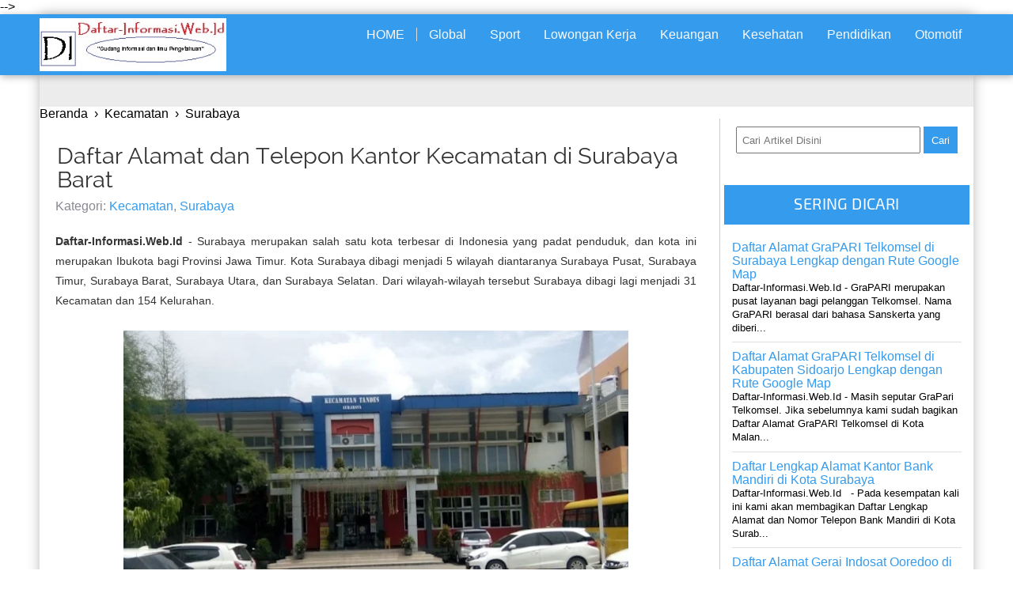

--- FILE ---
content_type: text/html; charset=UTF-8
request_url: https://www.daftar-informasi.web.id/2020/05/Daftar-Alamat-dan-Telepon-Kantor-Kecamatan-Surabaya-Barat.html
body_size: 34241
content:
<!DOCTYPE html>
<HTML dir='ltr' xmlns:og='http://ogp.me/ns#'>

<head>

<script async='async' crossorigin='anonymous' src='https://pagead2.googlesyndication.com/pagead/js/adsbygoogle.js?client=ca-pub-7327166280456375'></script>
<meta content='Daftar Alamat dan Telepon Kantor Kecamatan di Surabaya Barat' name='keywords'/>
<!--scripts & links Import-->
<link href='https://www.daftar-informasi.web.id/2020/05/Daftar-Alamat-dan-Telepon-Kantor-Kecamatan-Surabaya-Barat.html' rel='canonical'/>
<!--SEO and meta-->
<meta content='width=device-width, initial-scale=1, maximum-scale=1' name='viewport'/>
<meta content='text/html; charset=UTF-8' http-equiv='Content-Type'/>
<meta content='blogger' name='generator'/>
<title>
Daftar Alamat dan Telepon Kantor Kecamatan di Surabaya Barat | Daftar-Informasi.Web.Id
</title>
<style id='page-skin-1' type='text/css'><!--
ads{color:#000;text-decoration:none;font:17px "Tahoma"
,"Trebuchet MS",Helvetica,sans-serif}
<Variable name="maincolor" description="Main Color" type="color" default="#359bed"/>
body#layout #Header1 {width: 500px;margin: auto;}
body#layout #HTML1 {float: left;width: 60%;}
body#layout #HTML2 {float: right;width: 35%;top: -24px;right: 24px;}
body#layout #Blog1 {float: left;width: 70%;}
body#layout #sidebar {width: 28%;margin-right: 0px;}
body#layout #postFooter{background: cornflowerblue;padding: 3px 0 0;margin-bottom: 20px;}
body#layout #postFooter1{background: cornflowerblue;padding: 3px 0 0;margin-bottom: 20px;width:47%;float:left;}
body#layout #postFooter2{background: cornflowerblue;padding: 3px 0 0;margin-bottom: 20px;width:47%;float:right;}
body#layout #HTML404 a{display:none;}
body#layout #info-bt {width: 95%;background-color: #F00;padding: 5px;}
body{overflow-x:hidden;background:#FFF;font-family: "Open Sans","Trebuchet MS",Helvetica,sans-serif;font-weight:400;line-height:18px;text-decoration:none;margin:0;padding:0;}center{text-align:left}
a{color:inherit;text-decoration:none}
b{font-weight:600}
blockquote {
font-family: Georgia, serif;
font-style: italic;
margin: 4px;
padding-left: 40px;
line-height: 1.45;
position: relative;
color: #383838;
}
blockquote:before {
display: block;
content: "\201C";
font-size: 80px;
position: absolute;
left: -20px;
top: -20px;
color: #7a7a7a;
}
blockquote cite {
color: #999999;
display: block;
margin-top: 5px;
}
blockquote cite:before {
content: "\2014 \2009";
}
.pace .pace-progress{background:red;position:fixed;z-index:20000;top:0;left:0;height:3px;-webkit-transition:width 1s;-moz-transition:width 1s;-o-transition:width 1s;transition:width 1s}
.pace-inactive{display:none}
.menucodenirvana{padding: 5px 0;box-shadow:1px 2px 9px #b1b1b1;position:relative;width:100%;z-index:10000;float:left;}
.toggleMenu{display:none;font-family:'Segoe UI Light','Open Sans',Verdana,Arial,Helvetica,sans-serif;font-weight:500;font-size:20px;padding:10px 15px;width:95%;color:#fff}
.navicon{height:4px;width:30px;border-top:13px double #FFF;border-bottom:4px solid #FFF;font-size:0}
.nav{list-style:none;padding:0;font-family:"Open Sans","Trebuchet MS",Helvetica,sans-serif;font-weight:400;font-size:16px;color: #000;line-height: 15px;margin: 0;float: right;margin: 1% 0;}
.navHome{border-right:1px solid #ddd;text-transform:uppercase;margin-left:10px}
.nav:after{content:"";clear:both;display:block;overflow:hidden;visibility:hidden;width:0;height:0}
.nav li{float:left;position:relative;}
.nav li a,.nav li a:link{color:#fafafa;text-decoration:none;display:block;padding:1px 15px}
.nav li a.selected{border-right:1px solid #ddd;text-transform:uppercase;margin-left:10px}
.nav li a.selected,.nav li a:active{color:#fafafa;-webkit-transition:all .5s ease;-ms-transition:all .5s ease;-moz-transition:all .5s ease;-o-transition:all .5s ease;transition:all .5s ease}
.nav li ul{display:none}
.nav li ul:before{content:" ";position:absolute;display:block;z-index:1500;left:0;top:-10px;height:10px;width:100%}
.nav li ul{-webkit-transition:all .5s ease;-ms-transition:all .5s ease;-moz-transition:all .5s ease;-o-transition:all .5s ease;transition:all .5s ease;top:55px}
.nav li:hover ul{position:absolute;display:block;z-index:1000;box-shadow:0 5px 10px rgba(0,0,0,0.2);left:0;top:25px;padding:5px 0;list-style:none;background:#fff}
.nav li ul li{float:none;margin:0}
.nav li ul li:first-child{margin:0;border-top:0 none}
.nav li ul li:last-child{border-bottom:0 none}
.nav li ul li a,.nav li ul li a:link{color:#222;display:block;background:transparent none;padding:10px 25px 10px 25px;white-space:nowrap}
.nav li ul li a:hover{color:#fff;-moz-transition:all .1s ease-in-out;-ms-transition:all .1s ease-in-out;-webkit-transition:all .1s ease-in-out;-0-transition:all .1s ease-in-out;-ms-transition:all .1s ease-in-out;transition:all .1s ease-in-out}
@media screen and (max-width:768px){.nav>li{float:left}
.nav li li .parent{background-image:url("https://lh3.googleusercontent.com/blogger_img_proxy/[base64]s0-d");background-repeat:no-repeat;background-position:95% 50%}
.nav ul{display:block;width:100%}
.nav>li.hover>ul,.nav li li.hover ul{position:static}}
.arrow::before{position:absolute;content:"^";color:#fff;display:block;font-size:15px;left:100%;margin-left:-10px;-webkit-transform:rotate(180deg);-moz-transform:rotate(180deg);-ms-transform:rotate(180deg);-o-transform:rotate(180deg);transform:rotate(180deg)}h2.date-header{display:none}
#page-loader {position:fixed !important;position:absolute;top:0;right:0;bottom:0;left:0;z-index:11000;background:#000 url('https://blogger.googleusercontent.com/img/b/R29vZ2xl/AVvXsEiDl9LIInMWReBe3mpNR0Fr3zEmH9UyjBgLmL_1bhU9HC6JbVIinvAQ0SUUwkQLqLzVj7DS_cZQ7S2DyWkMcRKwcekommJ7GhU_VEqHCMPYzWZ1d5i6I5yXZWv81k425aqsbJOBd_422kE/s200/load6.gif') no-repeat 50% 30%;color:white;padding:1em 1.2em;display:none;text-shadow:none;}
.header-wrapper{position:relative;z-index:999;margin:0 auto;}
#header h1,#header p{text-align: center;line-height:35px;color:#484848;padding:0;margin:0;font-weight:700}
#header h1 a,#header h1.title a:hover{color:#f07468;text-decoration:none}
#header .description{color:#aaa;font:12px Open Sans;text-shadow:none}
#header img{border:0 none;background:0;width:100%;height:auto;}
#search-btn{border:0 none;color:#fff;padding:6px 10px;height:34px;cursor:pointer;transition: all 0.7s;-webkit-transition: all 0.7s;-moz-transition: all 0.7s;-ms-transition: all 0.7s;}
.titlewrapper h1{
color:#FFF!important;
}
#header .description{
display:none;
}
#search-btn:hover{background:#ccc;}
#feed-input {1px solid #ccc;width: 75%;height: 28px;}
.outerpic-wrapper{width:100%;padding:0;margin:0 auto;overflow:hidden}
.headerpic-wrapper{float: left;width:20%;padding:0;margin:0 auto}
.content-wrapper{position:relative;max-width:1180px;margin:0 auto;background: #FFF;box-shadow: 0px 0px 15px #B9B9B9;}
.outer-wrapper{position:relative;width:100%;padding:0}
.main-wrapper{width:850px;margin:0;float:left;word-wrap:break-word;overflow:hidden}
.clr{clear:both;float:none}h2{line-height:1.4em;text-transform:none;color:#333;margin:.5em 0 .25em}h3.date-header{text-transform:none;font:normal 12px Arial;color:#666;line-height:1.2em;margin:.1em 0}
.post{ margin:12px 5px;padding:15px;border-bottom: 1px solid #ccc;}
.post a{color:#359bed;}
.post h2{font-family:"Open Sans","Trebuchet MS",Helvetica,sans-serif;font-size:1.8em;line-height:1.2em;margin:1.2;margin-bottom:5px;font-weight:400}
.post h2 a{color:#359bed!important;}
.post h1{text-decoration: none;padding-bottom: 10px;line-height: 30px;margin: 2px;font-weight: 400;font-family: 'Raleway', Helvetica, sans-serif;font-size: 1.8em;}
.post h1 a{
-webkit-transition: all .3s linear;
-moz-transition: all .3s linear;
-o-transition: all .3s linear;
transition: all .3s linear;
}
.post h1 a,.post h1 a:visited,.post h1 strong,.post h2 a:visited,.post h2 strong{display:block;text-decoration:none;color:#333}
.post h1 strong,.post h1 a:hover,.post h2 strong{color:#359bed}
.post-body{clear: both;padding-top:10px;font:14px "Open Sans","Trebuchet MS",Helvetica,sans-serif;color: #333;line-height:1.8em}
.post img,#header2 img,.sidebar img{max-width:100%;width:auto;-ms-interpolation-mode:bicubic;border:0}
.video-container{position:relative;margin:0 0 15px 0;padding-bottom:51%;padding-top:30px;height:0;overflow:hidden;border:1px solid #ccc}
.sidebar li {line-height: 1.3em;color: #000;}
.video-container iframe,.video-container object,.video-container embed{position:absolute;top:0;left:0;width:100%;height:100%}
#blog-pager-newer-link{float:left;padding:5px;margin-left:15px;}
#blog-pager-older-link{float:right;padding:5px;margin-right:15px;}
#blog-pager-older-link,#blog-pager-newer-link{overflow: hidden;font-family: inherit;padding: 5px;font-size: inherit;background: none;cursor: pointer;display: inline-block;text-transform: uppercase;letter-spacing: 1px;font-weight: 700;outline: none;position: relative;-webkit-transition: all 0.5s;-moz-transition: all 0.5s;transition: all 0.5s;}
#blog-pager-older-link:hover,#blog-pager-newer-link:hover{ color: #DDD; }
#blog-pager{color:#DDD;text-align:center;text-transform:capitalize;font-size:16px;float:left;font-weight:normal;letter-spacing:-1px;font-family:'Open Sans',sans-serif;overflow:hidden;width:100%}
.feed-links{clear:both;line-height:2.5em}
.postmeta{line-height:14px;color:#aaa;float: left;}
.clock{color:#aaa;padding:2px 5px 2px 3px}
.clock a{color:#359bed}
.clock a:hover{color:#666}
.comment-count{margin-left:.6em;color:#898993;font-family:Arial;background:url(https://blogger.googleusercontent.com/img/b/R29vZ2xl/AVvXsEiTP84-M4LUb_3lf1HoIZiPi0wJHfXqiFkbPLqM3Gu4Fkl9H-Tq7ayAVwIxIvF7-0fh83M5PWFK3gSYvSQh9NoxsJRl1h-nnlEhcpkppdO1dOJXK_6KDb3xr_KoyMx1DTJCWdtAlEwLLY21/s400/icon-comments.png) no-repeat 0 40%;Padding-left:20px}
.postLabels{color:#898993}
.sidebar-wrapper{border-left: 1px solid #ccc; margin-top: 15px;width:320px;font-size:13.3px;float:right;word-wrap:break-word;overflow:hidden}
.sidebar h2{color:#FFF;background: #359bed;font-family: 'Exo 2', sans-serif;font-weight:500;text-align:center;letter-spacing:.02em;padding:10px 0 13px;text-transform:uppercase}
.sidebar{color:#999;line-height:1em;margin:5px 0}
.sidebar li{border-bottom:1px solid #dee0e3;line-height:1.3em;margin:0;padding:5px 0 4px}
.sidebar li:last-child{background:0}
.sidebar .widget{margin:30px 5px;}
.sidebar .widget-content{margin:0 auto;padding:0 10px;font-family: 'Segoe UI Semilight','Open Sans',Verdana,Arial,Helvetica,sans-serif;}
.sidebar a:link,.sidebar a:visited{color:#359bed;text-decoration:none;font-weight:500;-webkit-transition: all .3s linear;
-moz-transition: all .3s linear;
-o-transition: all .3s linear;
transition: all .3s linear;}
.sidebar li a:hover{color:#000}
.sidebar ul{list-style:none;margin:0;padding:5px 0}
.popular-posts{text-align:left;}
#Label1{padding-bottom:10px}
#Label1 ul{margin:10px 0 20px 0}
#Label1 li{float:left;display:inline;margin:0 5px 5px 0;padding:0 5px;height:24px;line-height:24px;color:#aaa;background-color:#f4f4f4;border-radius: 5px;-webkit-transition:background-color .5s linear;-moz-transition:background-color .5s linear;-o-transition:background-color .5s linear;transition:background-color .5s linear}
#Label1 li a{padding:0 8px;color:#777;-webkit-transition:color .5s linear;-moz-transition:color .5s linear;-o-transition:color .5s linear;transition:color .5s linear;}
#Label1 li:active{position:relative;top:1px}
#credit{background:#359bed;color:#D1D1D1;font-family:'Segoe UI Semilight','Open Sans',Verdana,Arial,Helvetica,sans-serif;font-size:10pt;overflow:hidden;clear:both;padding: 5px 10px;line-height:18px;text-transform:uppercase;position:relative}
#credit a:hover{color:#E7E7E7}
#credit a{color:#272727}
#credit .designedBy{float:right;}
#credit #backTop{float: left;}
#creddit{font:10px Oswald !important;color:#777;width:100%;overflow:hidden;clear:both;padding:0;line-height:18px;text-transform:uppercase;text-align:center;margin-top:-55px}
#creddit a{color:#359bed;text-decoration:none}
#creddit a:hover{color:#777;text-decoration:none}
.readmorecontent {
float: right;
border: 1px solid #359bed;
border-radius: 2px;
color: #359bed;
text-align: center;
font-size: 14px;
-webkit-transition: all 0.5s;
-moz-transition: all 0.5s;
-ms-transition: all 0.5s;
}
.readmorecontent:hover{
background: #359bed;
color: #FFF;
}
.readmorecontent:hover a{
color: #FFF;
}
#addthis-share {
overflow: hidden;
margin-top: 20px;
padding: 5px;
text-align: center;
border: 1px solid #ccc;
position: relative;
background: #eee;
border-radius: 2px;
}
.full-width-content{
max-width: 1180px;
margin: 0 auto;
}
#ticker{width: 100%;font-family: 'Exo 2', sans-serif;float: left;overflow: hidden;background: #ECECEC;height: 40px;}
.ticker-list{color: #747474;display:block;float:left;overflow:hidden;width:100%;height:30px;margin-top:-40px;margin-left:55px}
ul.ticker-list li{display:block;height:12px;overflow:hidden;padding:9px;width:90%}
.ticker-heading{border-right:1px solid #ccc;float:left;padding:9px;text-transform:uppercase}
#ticker a{color:#555;font:700 12px/12px Open Sans,sans-serif}
#postFooterGadgets{
background: #ECECEC;
float: left;
width: 100%;
color: #747474;
padding: 20px 0;
}
#postFooter{
width: 95%;
margin: auto;
text-align: center;
}
#postFooter h2,#postFooter1 h2,#postFooter2 h2{
color: #359bed;
font-family: 'Exo 2', sans-serif;
font-weight: 500;
}
#postFooter1{
width: 47%;
float:left;
margin: auto;
text-align: center;
}
#postFooter2{
width: 47%;
float:right;
margin: auto;
text-align: center;
}
.comment_body { margin-top: 5px;border-radius: 3px;margin-bottom: 20px;padding: 5px 10px;position:relative; border: 1px solid #359bed;}
.comment_reply { background: #359bed; cursor: pointer;font-size: 13px; border-radius: 5px; box-shadow: 1px 2px 9px #b1b1b1; line-height: 1.5em; font-style: italic; max-width: 100%; font-weight: 400; padding: 6px 12px; color: #FFF;float:right;position:absolute;right:15px}
@media screen and (max-width:1186px){
.main-wrapper{margin-left:15px;width:70%}
.sidebar-wrapper{width:300px;float:left}}
@media screen and (max-width:1133px){
#feed-input{width: 71%;}
.content-wrapper,.full-width-content{position:relative;width:990px;margin:0 auto}
.main-wrapper{margin-left:0;width:65%}
.sidebar-wrapper{border:0;}
.content-wrapper,.full-width-content{position:relative;width:990px;margin:0 auto}margin:0 auto;padding:0 10px}
.outerpic-wrapper,.content-wrapper{padding:0}}
@media screen and (max-width:915px){.nav li a,.nav li a:link{padding:8px 21px}
.nav{font-size:15px;letter-spacing:0}
}
@media screen and (max-width:975px){.content-wrapper,.full-width-content{position:relative;width:100%;margin:0 auto}
.headerpic-wrapper{float: none; margin:0 auto;width:35%;}
.navHome{margin: 0;border: 0;}
.nav{line-height: 25px; width: 95%;float: none;margin: 1% 0;}
.arrow::before{left:25%}
.mdauthor_info{padding:5px!important}
#header{text-align:center;width:100%;max-width:none}
#header2{text-align:center;width:100%}
.outer-wrapper{padding:0}
.main-wrapper{margin-right:0;width:100%;min-height:0}
.sidebar-wrapper{position:relative;top:auto;right:auto;clear:both;left:auto;width:97%;margin:0 auto}
#relpost_img_sum .news-text{display:none}
#credit #backTop{float: none;}
#credit .designedBy {float: none;width: 100%;margin: auto;text-align: center;}
#postFooter1,#postFooter2{float:none;width:95%;}
}
@media screen and (max-width:480px){.sidebar-wrapper{position:relative;top:auto;right:auto;clear:both;left:auto;width:96%;margin:0 auto}
#relpost_img_sum .news-title{font:11px Arial}
.post-comment-link{display:none}
.comments .comments-content .comment-replies{margin-left:0}}
@media screen and (max-width:700px){    .headerpic-wrapper {width: 50%;}   }
@media screen and (max-width:450px){
.toggleMenu{width:90%}}
@media screen and (max-width:320px){.comments .comments-content .datetime{display:block;float:none}
.comments .comments-content .comment-header{height:70px}}
@media screen and (max-width:240px){
#header{text-align:center;width:100%;max-width:none}
#header-inner{margin:10px 0}
#header img{border:0 none;background:0;max-width:95%;height:auto;margin:0 auto}
.comments .comments-content .comment-replies{margin-left:0}}
.PopularPosts .widget-content ul li {padding: 0.7em 0;}
.PopularPosts .item-title{padding-bottom: 0;font-size: 16px;}
.sidebar {clear: both;}
@font-face{font-family:'Open Sans Condensed';font-style:normal;font-weight:300;src:local('Open Sans Cond Light'),local('OpenSans-CondensedLight'),url(//themes.googleusercontent.com/static/fonts/opensanscondensed/v6/gk5FxslNkTTHtojXrkp-xF1YPouZEKgzpqZW9wN-3Ek.woff) format('woff')}@font-face{font-family:'Alegreya SC';font-style:normal;font-weight:400;src:local('Alegreya SC'),local('AlegreyaSC-Regular'),url(//themes.googleusercontent.com/static/fonts/alegreyasc/v3/-74JUGs8W14C5cCBFRS304bN6UDyHWBl620a-IRfuBk.woff) format('woff')}@font-face{font-family:'Alegreya Sans SC';font-style:normal;font-weight:400;src:local('Alegreya Sans SC'),local('AlegreyaSansSC-Regular'),url(//themes.googleusercontent.com/static/fonts/alegreyasanssc/v1/6kgb6ZvOagoVIRZyl8XV-KisNWI8qEu_hw_BXmaMF84.woff) format('woff')}@font-face{font-family:'Anonymous Pro';font-style:normal;font-weight:400;src:local('Anonymous Pro'),local('AnonymousPro'),url(//themes.googleusercontent.com/static/fonts/anonymouspro/v3/Zhfjj_gat3waL4JSju74E1tUcs43uvLUMv3hfHgzs3w.woff) format('woff')}@font-face{font-family:'Bad Script';font-style:normal;font-weight:400;src:local('Bad Script Regular'),local('BadScript-Regular'),url(//themes.googleusercontent.com/static/fonts/badscript/v2/rL_b2ND61EQmMOJ8CRr1fhsxEYwM7FgeyaSgU71cLG0.woff) format('woff')}@font-face{font-family:'Exo 2';font-style:normal;font-weight:400;src:local('Exo 2'),local('Exo2-Regular'),url(//themes.googleusercontent.com/static/fonts/exo2/v1/8C2PVL2WIMUnPF90ukjrZQ.woff) format('woff')}@font-face{font-family:'Finger Paint';font-style:normal;font-weight:400;src:local('Finger Paint'),local('FingerPaint-Regular'),url(//themes.googleusercontent.com/static/fonts/fingerpaint/v1/m_ZRbiY-aPb13R3DWPBGX3hCUOGz7vYGh680lGh-uXM.woff) format('woff')}@font-face{font-family:'Gloria Hallelujah';font-style:normal;font-weight:400;src:local('Gloria Hallelujah'),local('GloriaHallelujah'),url(//themes.googleusercontent.com/static/fonts/gloriahallelujah/v4/CA1k7SlXcY5kvI81M_R28Y5mSNQmgKshuii2YddNQzE.woff) format('woff')}@font-face{font-family:'Life Savers';font-style:normal;font-weight:400;src:local('Life Savers'),local('LifeSavers-Regular'),url(//themes.googleusercontent.com/static/fonts/lifesavers/v3/_yRJoxB8KMO25_gswqItc4bN6UDyHWBl620a-IRfuBk.woff) format('woff')}@font-face{font-family:'Press Start 2P';font-style:normal;font-weight:400;src:local('Press Start 2P'),local('PressStart2P-Regular'),url(//themes.googleusercontent.com/static/fonts/pressstart2p/v1/8Lg6LX8-ntOHUQnvQ0E7o3dD2UuwsmbX3BOp4SL_VwM.woff) format('woff')}@font-face{font-family:'Sigmar One';font-style:normal;font-weight:400;src:local('Sigmar One'),local('SigmarOne'),url(//themes.googleusercontent.com/static/fonts/sigmarone/v3/aRAZJs6CY7SV6eSg6Wx4jxsxEYwM7FgeyaSgU71cLG0.woff) format('woff')}@font-face{font-family:'The Girl Next Door';font-style:normal;font-weight:400;src:local('The Girl Next Door'),local('TheGirlNextDoor'),url(//themes.googleusercontent.com/static/fonts/thegirlnextdoor/v4/cWRA4JVGeEcHGcPl5hmX7rOFxJ5Ig03puUh67ume3us.woff) format('woff')}@font-face{font-family:'Ultra';font-style:normal;font-weight:400;src:local('Ultra'),url(//themes.googleusercontent.com/static/fonts/ultra/v4/Uwyb9czCiEZ7UnGAgIR6JA.woff) format('woff')}@font-face{font-family:'Raleway';font-style:normal;font-weight:200;src:local('Raleway ExtraLight'),local('Raleway-ExtraLight'),url(//themes.googleusercontent.com/static/fonts/raleway/v6/8KhZd3VQBtXTAznvKjw-kxsxEYwM7FgeyaSgU71cLG0.woff) format('woff')}@font-face{font-family:'Raleway';font-style:normal;font-weight:400;src:local('Raleway'),url(//themes.googleusercontent.com/static/fonts/raleway/v6/IczWvq5y_Cwwv_rBjOtT0w.woff) format('woff')}@font-face{font-family:'Raleway';font-style:normal;font-weight:600;src:local('Raleway SemiBold'),local('Raleway-SemiBold'),url(//themes.googleusercontent.com/static/fonts/raleway/v6/xkvoNo9fC8O2RDydKj12bxsxEYwM7FgeyaSgU71cLG0.woff) format('woff')}
#dontmiss-list h2,#dontmiss-socl h2{display:none;}
#theme-download img,.menucodenirvana,#blog-pager-older-link:hover,#blog-pager-newer-link:hover{background:#359bed;}.comment_body,#blog-pager-older-link,#blog-pager-newer-link{ border-color:#359bed;}.post h1 strong, .post h1 a:hover,.error-logo p, .post h2 strong,#Label1 a:hover,.comment_name a:hover,.ticker-heading,#blog-pager-older-link,#blog-pager-newer-link{color:#359bed;}#search-btn,.nav li ul li a:hover,#theme-download img:hover,.contact-form-button-submit{background:#359bed;}
/* Social Icons */
#social-wrapper{
background : #000;
height : 250px;
width : 90%;
margin : auto;
}
#social-wrapper a{
float : left;
text-align : center;
color : #FFF;
font-size : 55px;
-webkit-transition: all 0.2s ease-in-out;
-moz-transition: all 0.2s ease-in-out;
transition: all 0.2s ease-in-out;
height : 50%;
}
#social-wrapper i{
position: relative;
top: 50%;
-webkit-transform: translateY(-50%);
-ms-transform: translateY(-50%);
transform: translateY(-50%);
}
#social-wrapper a:hover{
background : #888;
}
#social-wrapper .fb{
background : #3b5998;
}
#social-wrapper .tw{
background : #4099FF;
}
#social-wrapper .yt{
background : #e52d27;
}
#social-wrapper .gp{
background : #D34836;
}
#social-wrapper .fb{
width : 75%;
}
#social-wrapper .gp{
width : 25%;
}
#social-wrapper .tw , #social-wrapper .yt{
width : 50%;
}
@media screen and (max-width: 1000px){
#social-wrapper .fb{
width : 100%;
}
#social-wrapper .tw , #social-wrapper .yt , #social-wrapper .gp{
width : 33.3333333333%;
}
}
@media screen and (max-width: 650px){
#social-wrapper .tw , #social-wrapper .yt , #social-wrapper .gp , #social-wrapper .fb{
width : 50%;
}
}
@media screen and (max-width: 300px){
#social-wrapper .tw , #social-wrapper .yt , #social-wrapper .gp , #social-wrapper .fb{
width : 100%;
height : 25%;
}
}
#HTML404,#info-bt{
display:none;
}
.contact-form-widget{
max-width: 90%;
text-align: left;
margin: auto;
}
.contact-form-name, .contact-form-email, .contact-form-email-message {
max-width: 100%;
width: 100%;
}
.contact-form-button-submit{
border: 0 none;
color: #fff;
padding: 6px 10px;
height: 34px;
cursor: pointer;
transition: all 0.7s;
-webkit-transition: all 0.7s;
-moz-transition: all 0.7s;
-ms-transition: all 0.7s;
}
.contact-form-button-submit:hover{
background: #ccc;
}
.comments {
clear: both;
margin-top: 10px;
margin-bottom: 0px;
line-height: 1em;
}
.comments .comments-content {
font-size: 12px;
margin-bottom: 16px;
font-family: Verdana;
font-weight: normal;
text-align:left;
line-height: 1.4em;
}
.comments .continue a, .comments .comment .comment-actions a {
display:inline;
font-family:Arial, Helvetica, sans-serif;
font-size:12px;
padding: 2px 5px;
text-decoration: none;
text-shadow:0 1px 1px rgba(0,0,0,.3);
color:#FFF;
-webkit-box-shadow: 0 1px 2px rgba(0,0,0,.2);
-moz-box-shadow: 0 1px 2px rgba(0,0,0,.2);
box-shadow: 0 1px 2px rgba(0,0,0,.2);
-webkit-border-radius: 3px;
-moz-border-radius: 3px;
border-radius: 3px;
margin-right: 10px;
border: 1px solid #3079ED;
background: #0066FF;
background: -webkit-gradient(linear, left top, left bottom, from(#0099FF), to(#009999));
background: -moz-linear-gradient(top, #0099FF, #009999);
filter: progid:DXImageTransform.Microsoft.gradient(startColorstr=&#39;#0099FF&#39;, endColorstr=&#39;#009999&#39;);
}
.comments .continue a:hover, .comments .comment .comment-actions a:hover {
text-decoration: none;
background:#0099FF;
background: -webkit-gradient(linear, left top, left bottom, from(#009999), to(#0099FF));
background: -moz-linear-gradient(top, #009999, #0099FF);
filter: progid:DXImageTransform.Microsoft.gradient(startColorstr=&#39;#009999&#39;, endColorstr=&#39;#0099FF&#39;);
}
.comments .continue a:active, .comments .comment .comment-actions a:active {
position: relative;
top:1px;
background: -webkit-gradient(linear, left top, left bottom, from(#0066FF), to(#0099CC));
background: -moz-linear-gradient(top, #0066FF, #0099CC);
filter: progid:DXImageTransform.Microsoft.gradient(startColorstr=&#39;#0066FF&#39;, endColorstr=&#39;#0099CC&#39;);
}
.comments .comments-content .comment-thread ol {
list-style-type: none;
padding: 0;
text-align: none;
}
.comments .comments-content .inline-thread {
padding: 0.5em 1em 0 1em;
}
.comments .comments-content .comment-thread {
margin: 8px 0px 0px 0px;
}
.comments .comments-content .comment-thread:empty {
display: none;
}
.comments .comments-content .comment-replies {
margin-top: 1em;
margin-left: 40px;   font-size:12px;
}
.comments .comments-content .comment {
padding-bottom:8px;
margin-bottom: 0px
}
.comments .comments-content .comment:first-child {
padding-top:16px;
}
.comments .comments-content .comment:last-child {
border-bottom:0;
padding-bottom:0;
}
.comments .comments-content .comment-body {
position:relative;
}
.comments .comments-content .user {
font-style:normal;
font-weight:bold;
}
.comments .comments-content .user a {
color: #444;
}
.comments .comments-content .user a:hover {
text-decoration: none;
color: #555;
}
.comments .comments-content .icon.blog-author {
width: 18px;
height: 18px;
display: inline-block;
margin: 0 0 -4px 6px;
}
.comments .comments-content .datetime {
margin-left:6px;
color: #999;
font-style: italic;
font-size: 11px;
float: right;
}
.comments .comments-content .comment-content {
font-family: Arial, sans-serif;
font-size: 12.5px;
line-height: 19px;
}
.comments .comments-content .comment-content {
font-family: Arial, sans-serif;
font-size: 12.5px;
line-height: 19px;
text-align:none;
margin: 15px 0 15px;
}
.comments .comments-content .owner-actions {
position:absolute;
right:0;
top:0;
}
.comments .comments-replybox {
border: none;
height: 250px;
width: 100%;
}
.comments .comment-replybox-single {
margin-top: 5px;
margin-left: 48px;
}
.comments .comment-replybox-thread {
margin-top: 5px;
}
.comments .comments-content .loadmore a {
display: block;
padding: 10px 16px;
text-align: center;
}
.comments .thread-toggle {
cursor: pointer;
display: inline-block;
}
.comments .comments-content .loadmore {
cursor: pointer;
max-height: 3em;
margin-top: 3em;
}
.comments .comments-content .loadmore.loaded {
max-height: 0px;
opacity: 0;
overflow: hidden;
}
.comments .thread-chrome.thread-collapsed {
display: none;
}
.comments .thread-toggle {
display: inline-block;
}
.comments .thread-toggle .thread-arrow {
display: inline-block;
height: 6px;
width: 7px;
overflow: visible;
margin: 0.3em;
padding-right: 4px;
}
.comments .thread-expanded .thread-arrow {
background: url(&quot;[data-uri] AAAAHCAYAAADEUlfTAAAAG0lEQVR42mNgwAfKy8v/48I4FeA0AacVDFQBAP9wJkE/KhUMAAAAAElFTkSuQmCC&quot;) no-repeat scroll 0 0 transparent;
}
.comments .thread-collapsed .thread-arrow {
background: url(&quot;[data-uri] AcAAAAHCAYAAADEUlfTAAAAJUlEQVR42mNgAILy8vL/DLgASBKnApgkVgXIkhgKiNKJ005s4gDLbCZBiSxfygAAAAB JRU5ErkJggg==&quot;) no-repeat scroll 0 0 transparent;
}
.comments .avatar-image-container {
float: left;
overflow: hidden;
}
.comments .avatar-image-container img {
width: 36px;
}
.comments .comment-block {
margin-left: 48px;
position: relative;
padding: 15px 20px 15px 20px;
background: #F7F7F7;
border: 1px solid #E4E4E4;
overflow: hidden;
border-radius: 4px;
-moz-border-radius: 4px;
-webkit-border-radius: 4px;
border-image: initial;
}
.quickedit{display:none;}

--></style>
<script type='text/javascript'>
var thumbnail_mode = "float" ;
summary_noimg = 250;summary_img =250;img_thumb_width = 180;img_thumb_height = 130;
</script>
<script type='text/javascript'>
//<![CDATA[
function removeHtmlTag(d,c){if(d["\x69\x6E\x64\x65\x78\x4F\x66"]("\x3C")!=-1){var b=d["\x73\x70\x6C\x69\x74"]("\x3C");for(var a=0;a<b["\x6C\x65\x6E\x67\x74\x68"];a++){if(b[a]["\x69\x6E\x64\x65\x78\x4F\x66"]("\x3E")!=-1){b[a]=b[a]["\x73\x75\x62\x73\x74\x72\x69\x6E\x67"](b[a]["\x69\x6E\x64\x65\x78\x4F\x66"]("\x3E")+1,b[a]["\x6C\x65\x6E\x67\x74\x68"])}}d=b["\x6A\x6F\x69\x6E"]("")}c=(c<d["\x6C\x65\x6E\x67\x74\x68"]-1)?c:d["\x6C\x65\x6E\x67\x74\x68"]-2;while(d["\x63\x68\x61\x72\x41\x74"](c-1)!="\x20"&&d["\x69\x6E\x64\x65\x78\x4F\x66"]("\x20",c)!=-1){c++}d=d["\x73\x75\x62\x73\x74\x72\x69\x6E\x67"](0,c-1);return d+"\x2E\x2E\x2E"}function createSummaryAndThumb(b){var d=document["\x67\x65\x74\x45\x6C\x65\x6D\x65\x6E\x74\x42\x79\x49\x64"](b);var e="";var f=d["\x67\x65\x74\x45\x6C\x65\x6D\x65\x6E\x74\x73\x42\x79\x54\x61\x67\x4E\x61\x6D\x65"]("\x69\x6D\x67");var c=summary_noimg;if(f["\x6C\x65\x6E\x67\x74\x68"]>=1){e="\x3C\x73\x70\x61\x6E\x20\x73\x74\x79\x6C\x65\x3D\x22\x64\x69\x73\x70\x6C\x61\x79\x3A\x6E\x6F\x6E\x65\x3B\x66\x6C\x6F\x61\x74\x3A\x6C\x65\x66\x74\x3B\x6D\x61\x72\x67\x69\x6E\x3A\x30\x70\x78\x20\x31\x30\x70\x78\x20\x35\x70\x78\x20\x30\x70\x78\x3B\x22\x3E\x3C\x69\x6D\x67\x20\x73\x72\x63\x3D\x22"+f[0]["\x73\x72\x63"]+"\x22\x20\x77\x69\x64\x74\x68\x3D\x22"+img_thumb_width+"\x70\x78\x22\x20\x68\x65\x69\x67\x68\x74\x3D\x22"+img_thumb_height+"\x70\x78\x22\x2F\x3E\x3C\x2F\x73\x70\x61\x6E\x3E";c=summary_img}var a=e+"\x3C\x64\x69\x76\x3E"+removeHtmlTag(d["\x69\x6E\x6E\x65\x72\x48\x54\x4D\x4C"],c)+"\x3C\x2F\x64\x69\x76\x3E";d["\x69\x6E\x6E\x65\x72\x48\x54\x4D\x4C"]=a}var _0xba34=["\x3C\x64\x69\x76\x20\x69\x64\x3D\x22\x70\x61\x67\x65\x2D\x6C\x6F\x61\x64\x65\x72\x22\x3E\x3C\x2F\x64\x69\x76\x3E","\x61\x70\x70\x65\x6E\x64","\x62\x6F\x64\x79","\x62\x65\x66\x6F\x72\x65\x75\x6E\x6C\x6F\x61\x64","\x66\x61\x64\x65\x4F\x75\x74","\x64\x65\x6C\x61\x79","\x66\x61\x64\x65\x49\x6E","\x23\x70\x61\x67\x65\x2D\x6C\x6F\x61\x64\x65\x72","\x6F\x6E"];$(function (){$(document[_0xba34[2]])[_0xba34[1]](_0xba34[0]);$(window)[_0xba34[8]](_0xba34[3],function (){$(_0xba34[7])[_0xba34[6]](1000)[_0xba34[5]](6000)[_0xba34[4]](1000);} );} );(function(){var aK,aJ,aI,aH,aG,aF,aE,aD,aC,aB,aA,az,ay,ax,aw,av,au,at,ar,aq,ap,ao,an,am,al,ak,aj,ai,ah,ag,af,ae,ad,ac,ab,aa,Z,Y,X,W,V=[].slice,U={}.hasOwnProperty,T=function(f,e){function h(){this.constructor=f}for(var g in e){U.call(e,g)&&(f[g]=e[g])}return h.prototype=e.prototype,f.prototype=new h,f.__super__=e.prototype,f},S=[].indexOf||function(e){for(var d=0,f=this.length;f>d;d++){if(d in this&&this[d]===e){return d}}return -1};ar={catchupTime:500,initialRate:0.03,minTime:500,ghostTime:250,maxProgressPerFrame:10,easeFactor:1.25,startOnPageLoad:!0,restartOnPushState:!0,restartOnRequestAfter:500,target:"body",elements:{checkInterval:100,selectors:["body"]},eventLag:{minSamples:10,sampleCount:3,lagThreshold:3},ajax:{trackMethods:["GET"],trackWebSockets:!1}},ak=function(){var b;return null!=(b="undefined"!=typeof performance&&null!==performance?"function"==typeof performance.now?performance.now():void 0:void 0)?b:+new Date},ai=window.requestAnimationFrame||window.mozRequestAnimationFrame||window.webkitRequestAnimationFrame||window.msRequestAnimationFrame,at=window.cancelAnimationFrame||window.mozCancelAnimationFrame,null==ai&&(ai=function(b){return setTimeout(b,50)},at=function(b){return clearTimeout(b)}),ag=function(e){var d,f;return d=ak(),f=function(){var a;return a=ak()-d,d=ak(),e(a,function(){return ai(f)})},f()},ah=function(){var e,d,f;return f=arguments[0],d=arguments[1],e=3<=arguments.length?V.call(arguments,2):[],"function"==typeof f[d]?f[d].apply(f,e):f[d]},aq=function(){var i,h,n,m,l,k,j;for(h=arguments[0],m=2<=arguments.length?V.call(arguments,1):[],k=0,j=m.length;j>k;k++){if(n=m[k]){for(i in n){U.call(n,i)&&(l=n[i],null!=h[i]&&"object"==typeof h[i]&&null!=l&&"object"==typeof l?aq(h[i]/head,l):h[i]=l)}}}return h},aw=function(h){var g,l,k,j,i;for(l=g=0,j=0,i=h.length;i>j;j++){k=h[j],l+=Math.abs(k),g++}return l/g},ao=function(h,g){var l,k,j;if(null==h&&(h="options"),null==g&&(g=!0),j=document.querySelector("[data-pace-"+h+"]")){if(l=j.getAttribute("data-pace-"+h),!g){return l}try{return JSON.parse(l)}catch(i){return k=i,"undefined"!=typeof console&&null!==console?console.error("Error parsing inline pace options",k):void 0}}},null==window.Pace&&(window.Pace={}),aj=Pace.options=aq(ar,window.paceOptions,ao()),aD=function(d){function c(){return X=c.__super__.constructor.apply(this,arguments)}return T(c,d),c}(Error),aJ=function(){function b(){this.progress=0}return b.prototype.getElement=function(){var c;if(null==this.el){if(c=document.querySelector(aj.target),!c){throw new aD}this.el=document.createElement("div"),this.el.className="pace pace-active",document.body.className=document.body.className.replace("pace-done",""),document.body.className+=" pace-running",this.el.innerHTML='<div class="pace-progress">\n  <div class="pace-progress-inner"></div>\n</div>\n<div class="pace-activity"></div>',null!=c.firstChild?c.insertBefore(this.el,c.firstChild):c.appendChild(this.el)}return this.el},b.prototype.finish=function(){var c;return c=this.getElement(),c.className=c.className.replace("pace-active",""),c.className+=" pace-inactive",document.body.className=document.body.className.replace("pace-running",""),document.body.className+=" pace-done"},b.prototype.update=function(c){return this.progress=c,this.render()},b.prototype.destroy=function(){return this.getElement().parentNode.removeChild(this.getElement()),this.el=void 0},b.prototype.render=function(){var d,c;return null==document.querySelector(aj.target)?!1:(d=this.getElement(),d.children[0].style.width=""+this.progress+"%",(!this.lastRenderedProgress||0|(this.lastRenderedProgress|0!==this.progress))&&(d.children[0].setAttribute("data-progress-text",""+(0|this.progress)+"%"),this.progress>=100?c="99":(c=this.progress<10?"0":"",c+=0|this.progress),d.children[0].setAttribute("data-progress",""+c)),this.lastRenderedProgress=this.progress)},b.prototype.done=function(){return this.progress>=100},b}(),aE=function(){function b(){this.bindings={}}return b.prototype.trigger=function(i,h){var n,m,l,k,j;if(null!=this.bindings[i]){for(k=this.bindings[i],j=[],m=0,l=k.length;l>m;m++){n=k[m],j.push(n.call(this,h))}return j}},b.prototype.on=function(e,d){var f;return null==(f=this.bindings)[e]&&(f[e]=[]),this.bindings[e].push(d)},b}(),aa=window.XMLHttpRequest,ab=window.XDomainRequest,ac=window.WebSocket,ap=function(i,h){var n,m,l,k;k=[];for(m in h.prototype){try{l=h.prototype[m],null==i[m]&&"function"!=typeof l?k.push(i[m]=l):k.push(void 0)}catch(j){n=j}}return k},aC=function(d){function c(){var b,e=this;c.__super__.constructor.apply(this,arguments),b=function(g){var f;return f=g.open,g.open=function(i,h){var a;return a=(null!=i?i:"GET").toUpperCase(),S.call(aj.ajax.trackMethods,a)>=0&&e.trigger("request",{type:i,url:h,request:g}),f.apply(g,arguments)}},window.XMLHttpRequest=function(a){var f;return f=new aa(a),b(f),f},ap(window.XMLHttpRequest,aa),null!=ab&&(window.XDomainRequest=function(){var a;return a=new ab,b(a),a},ap(window.XDomainRequest,ab)),null!=ac&&aj.ajax.trackWebSockets&&(window.WebSocket=function(g,f){var h;return h=new ac(g,f),e.trigger("request",{type:"socket",url:g,protocols:f,request:h}),h},ap(window.WebSocket,ac))}return T(c,d),c}(aE),Z=null,an=function(){return null==Z&&(Z=new aC),Z},aj.restartOnRequestAfter!==!1&&an().on("request",function(a){var h,g,f;return f=a.type,g=a.request,Pace.running?void 0:(h=arguments,setTimeout(function(){var c,o,n,m,l,e,d;if(o="socket"===f?g.readyState<2:0<(l=g.readyState)&&4>l){for(Pace.restart(),e=Pace.sources,d=[],n=0,m=e.length;m>n;n++){if(c=e[n],c instanceof aK){c.watch.apply(c,h);break}d.push(void 0)}return d}},aj.restartOnRequestAfter))}),aK=function(){function b(){var c=this;this.elements=[],an().on("request",function(){return c.watch.apply(c,arguments)})}return b.prototype.watch=function(f){var e,h,g;return g=f.type,e=f.request,h="socket"===g?new az(e):new ay(e),this.elements.push(h)},b}(),ay=function(){function b(j){var i,p,o,n,m,l,k=this;if(this.progress=0,null!=window.ProgressEvent){for(p=null,j.addEventListener("progress",function(c){return k.progress=c.lengthComputable?100*c.loaded/c.total:k.progress+(100-k.progress)/2}),l=["load","abort","timeout","error"],o=0,n=l.length;n>o;o++){i=l[o],j.addEventListener(i,function(){return k.progress=100})}}else{m=j.onreadystatechange,j.onreadystatechange=function(){var a;return 0===(a=j.readyState)||4===a?k.progress=100:3===j.readyState&&(k.progress=50),"function"==typeof m?m.apply(null,arguments):void 0}}}return b}(),az=function(){function b(h){var g,l,k,j,i=this;for(this.progress=0,j=["error","open"],l=0,k=j.length;k>l;l++){g=j[l],h.addEventListener(g,function(){return i.progress=100})}}return b}(),aH=function(){function b(g){var e,j,i,h;for(null==g&&(g={}),this.elements=[],null==g.selectors&&(g.selectors=[]),h=g.selectors,j=0,i=h.length;i>j;j++){e=h[j],this.elements.push(new aG(e))}}return b}(),aG=function(){function b(c){this.selector=c,this.progress=0,this.check()}return b.prototype.check=function(){var c=this;return document.querySelector(this.selector)?this.done():setTimeout(function(){return c.check()},aj.elements.checkInterval)},b.prototype.done=function(){return this.progress=100},b}(),aI=function(){function b(){var e,d,f=this;this.progress=null!=(d=this.states[document.readyState])?d:100,e=document.onreadystatechange,document.onreadystatechange=function(){return null!=f.states[document.readyState]&&(f.progress=f.states[document.readyState]),"function"==typeof e?e.apply(null,arguments):void 0}}return b.prototype.states={loading:0,interactive:50,complete:100},b}(),aF=function(){function b(){var h,g,l,k,j,i=this;this.progress=0,h=0,j=[],k=0,l=ak(),g=setInterval(function(){var a;return a=ak()-l-50,l=ak(),j.push(a),j.length>aj.eventLag.sampleCount&&j.shift(),h=aw(j),++k>=aj.eventLag.minSamples&&h<aj.eventLag.lagThreshold?(i.progress=100,clearInterval(g)):i.progress=100*(3/(h+3))},50)}return b}(),aA=function(){function b(c){this.source=c,this.last=this.sinceLastUpdate=0,this.rate=aj.initialRate,this.catchup=0,this.progress=this.lastProgress=0,null!=this.source&&(this.progress=ah(this.source,"progress"))}return b.prototype.tick=function(e,d){var f;return null==d&&(d=ah(this.source,"progress")),d>=100&&(this.done=!0),d===this.last?this.sinceLastUpdate+=e:(this.sinceLastUpdate&&(this.rate=(d-this.last)/this.sinceLastUpdate),this.catchup=(d-this.progress)/aj.catchupTime,this.sinceLastUpdate=0,this.last=d),d>this.progress&&(this.progress+=this.catchup*e),f=1-Math.pow(this.progress/100,aj.easeFactor),this.progress+=f*this.rate*e,this.progress=Math.min(this.lastProgress+aj.maxProgressPerFrame,this.progress),this.progress=Math.max(0,this.progress),this.progress=Math.min(100,this.progress),this.lastProgress=this.progress,this.progress},b}(),ae=null,af=null,av=null,ad=null,ax=null,au=null,Pace.running=!1,am=function(){return aj.restartOnPushState?Pace.restart():void 0},null!=window.history.pushState&&(Y=window.history.pushState,window.history.pushState=function(){return am(),Y.apply(window.history,arguments)}),null!=window.history.replaceState&&(W=window.history.replaceState,window.history.replaceState=function(){return am(),W.apply(window.history,arguments)}),aB={ajax:aK,elements:aH,document:aI,eventLag:aF},(al=function(){var r,q,p,o,n,m,k,j,b;for(Pace.sources=ae=[],k=["ajax","elements","document","eventLag"],p=0,n=k.length;n>p;p++){q=k[p],aj[q]!==!1&&ae.push(new aB[q](aj[q]))}for(b=null!=(j=aj.extraSources)?j:[],o=0,m=b.length;m>o;o++){r=b[o],ae.push(new r(aj))}return Pace.bar=av=new aJ,af=[],ad=new aA})(),Pace.stop=function(){return Pace.running=!1,av.destroy(),au=!0,null!=ax&&("function"==typeof at&&at(ax),ax=null),al()},Pace.restart=function(){return Pace.stop(),Pace.go()},Pace.go=function(){return Pace.running=!0,av.render(),au=!1,ax=ag(function(N,M){var L,K,J,I,H,G,F,E,D,C,B,A,z,y,x,q,p,k;for(E=100-av.progress,K=z=0,J=!0,G=y=0,q=ae.length;q>y;G=++y){for(B=ae[G],C=null!=af[G]?af[G]:af[G]=[],H=null!=(k=B.elements)?k:[B],F=x=0,p=H.length;p>x;F=++x){I=H[F],D=null!=C[F]?C[F]:C[F]=new aA(I),J&=D.done,D.done||(K++,z+=D.tick(N))}}return L=z/K,av.update(ad.tick(N,L)),A=ak(),av.done()||J||au?(av.update(100),setTimeout(function(){return av.finish(),Pace.running=!1},Math.max(aj.ghostTime,Math.min(aj.minTime,ak()-A)))):M()})},Pace.start=function(d){aq(aj,d),Pace.running=!0;try{av.render()}catch(c){aD=c}return document.querySelector(".pace")?Pace.go():setTimeout(Pace.start,50)},"function"==typeof define&&define.amd?define(function(){return Pace}):"object"==typeof exports?module.exports=Pace:aj.startOnPageLoad&&Pace.start()}).call(this);
//]]>
</script><!-- Blogger Default Script Ends -->
<script language="javascript">
$(window).ready(function(){
$ ( function () {$ (window). scroll ( function () { if ($ ( this ). scrollTop ()> 100 ) {$ ( '#toTop' );} });
$ ( '#toTop' ). click ( function () {$ ( 'body, html' ). animate ({scrollTop: 0 }, 800 ). animate ({scrollTop: 25 }, 200 ). animate ({scrollTop: 0 }, 150 ). animate ({scrollTop: 10 }, 100 ). animate ({scrollTop: 0 }, 50 );});});
});

</script><!-- Back to top ends -->
<script type='text/javascript'>
//<![CDATA[
var relatedTitles = new Array();
var relatedTitlesNum = 0;
var relatedUrls = new Array();
function related_results_labels(json) {
for (var i = 0; i < json.feed.entry.length; i++) {
var entry = json.feed.entry[i];
relatedTitles[relatedTitlesNum] = entry.title.$t;
for (var k = 0; k < entry.link.length; k++) {
if (entry.link[k].rel == 'alternate') {
relatedUrls[relatedTitlesNum] = entry.link[k].href;
relatedTitlesNum++;
break;}}}}
function removeRelatedDuplicates() {
var tmp = new Array(0);
var tmp2 = new Array(0);
for(var i = 0; i < relatedUrls.length; i++) {
if(!contains(tmp, relatedUrls[i])) {
tmp.length += 1;
tmp[tmp.length - 1] = relatedUrls[i];
tmp2.length += 1;
tmp2[tmp2.length - 1] = relatedTitles[i];}}
relatedTitles = tmp2;
relatedUrls = tmp;}
function contains(a, e) {
for(var j = 0; j < a.length; j++) if (a[j]==e) return true;
return false;}
function printRelatedLabels() {
var r = Math.floor((relatedTitles.length - 1) * Math.random());
var i = 0;
document.write('<ul>');
while (i < relatedTitles.length && i < 20) {
document.write('<li><a href="' + relatedUrls[r] + '">' +
relatedTitles[r] + '</a></li>');
if (r < relatedTitles.length - 1) {
r++;
} else {
r = 0;}
i++;}
document.write('</ul>');}
//]]>
</script>
<meta content='310889949446952' property='fb:admins'/>
<meta content='https://www.daftar-informasi.web.id/2020/05/Daftar-Alamat-dan-Telepon-Kantor-Kecamatan-Surabaya-Barat.html' property='og:url'/>
<meta content='Daftar-Informasi.Web.Id' property='og:site_name'/>
<meta content='Daftar Alamat dan Telepon Kantor Kecamatan di Surabaya Barat' property='og:title'/>
<meta content='website' property='og:type'/>
<meta content='https://blogger.googleusercontent.com/img/b/R29vZ2xl/AVvXsEhddNh9Gk1LEIpxjbkR12Pyw9_9mDxvelXBtakIz1NKL1Vv9kAbsieV7uIdPoydaXDKre4UmYuROtGH_4ViYfPl52x4gH2pvThT2j88d_oDcTja5TatrXtUz2MiF53A1eQdVUs8hBAa8I4i/s72-c/Kantor+Kecamatan+Tandes+Surabaya+Barat.jpg' property='og:image'/>
<link href='https://blogger.googleusercontent.com/img/b/R29vZ2xl/AVvXsEhddNh9Gk1LEIpxjbkR12Pyw9_9mDxvelXBtakIz1NKL1Vv9kAbsieV7uIdPoydaXDKre4UmYuROtGH_4ViYfPl52x4gH2pvThT2j88d_oDcTja5TatrXtUz2MiF53A1eQdVUs8hBAa8I4i/s72-c/Kantor+Kecamatan+Tandes+Surabaya+Barat.jpg' rel='image_src'/>
<meta content='Berikut Daftar Alamat dan Nomor Telepon Kantor Kecamatan di Surabaya Barat yang Dilengkapi Dengan Rute Google map :

1. Kantor Kecamatan Benowo

Alamat : Jl. Kendung No.47, Sememi, Kec. Benowo, Kota SBY, Jawa Timur 60198, Indonesia
Telepon : +62 31 7402204
Jam buka : Senin - Jumat (07:00 - 17.00), Sabtu - Minggu (TUTUP)
Rute Google map : link
2. Kantor Kecamatan Pakal' property='og:description'/>
<meta content='daftar' name='keywords'/>
<meta content='alamat, kode pos, alamat bank, grapari telkomsel, gerai indosat' name='keywords'/>



  
  
  

  
  
  
</head><!--<head>
<link href='https://www.blogger.com/static/v1/widgets/2944754296-widget_css_bundle.css' rel='stylesheet' type='text/css'/>
<link href='https://www.blogger.com/dyn-css/authorization.css?targetBlogID=5044527109874125121&amp;zx=a3bc3fbb-914c-46d2-a698-9c81aaa74497' media='none' onload='if(media!=&#39;all&#39;)media=&#39;all&#39;' rel='stylesheet'/><noscript><link href='https://www.blogger.com/dyn-css/authorization.css?targetBlogID=5044527109874125121&amp;zx=a3bc3fbb-914c-46d2-a698-9c81aaa74497' rel='stylesheet'/></noscript>
<meta name='google-adsense-platform-account' content='ca-host-pub-1556223355139109'/>
<meta name='google-adsense-platform-domain' content='blogspot.com'/>

<!-- data-ad-client=ca-pub-7327166280456375 -->

</head>-->
  
  
  

<!--<body>--><body>
  
  
  
  
  <!-- Google Tag Manager (noscript) -->
<noscript><iframe height='0' src='https://www.googletagmanager.com/ns.html?id=GTM-MRV2NLXG' style='display:none;visibility:hidden' width='0'></iframe></noscript>
<!-- End Google Tag Manager (noscript) -->
<!--Responsive Nav HTML-->
<div class='menucodenirvana'>
<div class='full-width-content'>
<div class='headerpic-wrapper'>
<div class='header-wrapper'>
<div class='header section' id='header'><div class='widget Header' data-version='1' id='Header1'>
<div id='header-inner'>
<a href='https://www.daftar-informasi.web.id/' style='display: block'>
<img alt='Daftar-Informasi.Web.Id' id='Header1_headerimg' src='https://blogger.googleusercontent.com/img/b/R29vZ2xl/AVvXsEi-x3T_0lMbk5r1H0NmnaMpfETRhAV-OH38wcP3yX3QRNnzyP9qq1hzKpwC1tarNu1bm0HxXaSYgX3GgXSNRTi9UvNYUK2BRgEna0ZIEcr6Gb-Ps7BgwzZa-LTuEZlFewxecYVVDmohRrjc/s790/Daftar-Informasi.Web.Id+Logo.jpg' style='display: block'/>
</a>
</div>
</div></div>
</div>
</div><!-- /header-wrapper -->
<a class='toggleMenu' href='#'>MENU
  <span class='navicon' style='float: right;'></span>
</a>
<ul class='nav'>
<li class='navHome'><!-- Edit Menu -->
<a href='https://www.daftar-informasi.web.id/'>Home</a>
</li>
<li>
<a href='https://www.daftar-informasi.web.id/search/label/Global'>Global</a>
</li>
<li>
<a href='https://www.daftar-informasi.web.id/search/label/Sport'>Sport</a>
</li>
<li>
<a href='https://www.daftar-informasi.web.id/search/label/Lowongan%20Kerja'>Lowongan Kerja</a>
</li>
<li>
<a href='https://www.daftar-informasi.web.id/search/label/Keuangan'>Keuangan</a>
</li>
<li>
<a href='https://www.daftar-informasi.web.id/search/label/Kesehatan'>Kesehatan</a>
</li>
<li>
<a href='https://www.daftar-informasi.web.id/search/label/Pendidikan'>Pendidikan</a>
</li>
<li>
<a href='https://www.daftar-informasi.web.id/search/label/Otomotif'>Otomotif</a>
</li>
</ul>
</div>
</div>
<script type='text/javascript'>
//<![CDATA[
var ww=document.body.clientWidth;$(document).ready(function(){$(".nav li a").each(function(){if($(this).next().length>0){$(this).addClass("parent")}});$(".toggleMenu").click(function(a){a.preventDefault();$(this).toggleClass("active");$(".nav").toggle()});adjustMenu()});$(window).bind("resize orientationchange",function(){ww=document.body.clientWidth;adjustMenu()});var adjustMenu=function(){if(ww<768){$(".toggleMenu").css("display","inline-block");if(!$(".toggleMenu").hasClass("active")){$(".nav").hide()}else{$(".nav").show()}$(".nav li").unbind("mouseenter mouseleave");$(".nav li a.parent").unbind("click").bind("click",function(a){a.preventDefault();$(this).parent("li").toggleClass("hover")})}else{if(ww>=768){$(".toggleMenu").css("display","none");$(".nav").show();$(".nav li").removeClass("hover");$(".nav li a").unbind("click");$(".nav li").unbind("mouseenter mouseleave").bind("mouseenter mouseleave",function(){$(this).toggleClass("hover")})}}};
//]]>
</script><!-- Responsive Nav Ends-->
<div class='clear'></div>
<div class='content-wrapper'>
<div class='outerpic-wrapper'>
<div class='outer-wrapper'>
<!--Don't Miss Secondary Menue Bar Starts-->
<div id='content-top'>
<div id='ticker'>
</div>
</div>
<!-- Don't Miss Bar JQuery -->
<script>
jQuery(document).ready(function($) {
  var ticker = function()
  {
    setTimeout(function(){
      $("ul.ticker-list li:first").animate( {marginTop: '-30px'}, 800, function()
      {
        $(this).detach().appendTo("ul.ticker-list").removeAttr("style");  
      });
      ticker();
    }, 5000);
  };
  ticker();

});
</script>
<!--Don't Miss Ends-->
<div class='main-wrapper'>
<div class='main section' id='main'><div class='widget Blog' data-version='1' id='Blog1'>
<div class='breadcrumbs' itemscope='itemscope' itemtype='https://schema.org/BreadcrumbList'>
<span itemprop='itemListElement' itemscope='itemscope' itemtype='https://schema.org/ListItem'>
<a href='https://www.daftar-informasi.web.id/' itemprop='item' title='Home'>
<meta content='1' itemprop='position'/>
<span itemprop='name'>Beranda</span></a>
</span>
 &nbsp;&#8250;&nbsp;
<span itemprop='itemListElement' itemscope='itemscope' itemtype='https://schema.org/ListItem'>
<meta content='2' itemprop='position'/>
<a href='https://www.daftar-informasi.web.id/search/label/Kecamatan?&max-results=8' itemprop='item' rel='nofollow' title='Kecamatan'>
<span itemprop='name'>Kecamatan</span>
</a>
</span>
 &nbsp;&#8250;&nbsp;
<span itemprop='itemListElement' itemscope='itemscope' itemtype='https://schema.org/ListItem'>
<meta content='3' itemprop='position'/>
<a href='https://www.daftar-informasi.web.id/search/label/Surabaya?&max-results=8' itemprop='item' rel='nofollow' title='Surabaya'>
<span itemprop='name'>Surabaya</span>
</a>
</span>
</div>
<div class='blog-posts hfeed'>
<!--Can't find substitution for tag [defaultAdStart]-->

          <div class="date-outer">
        

          <div class="date-posts">
        
<div class='post-outer'>
<div class='post hentry'>
<h1 class='post-title entry-title'>
<a href='https://www.daftar-informasi.web.id/2020/05/Daftar-Alamat-dan-Telepon-Kantor-Kecamatan-Surabaya-Barat.html'>Daftar Alamat dan Telepon Kantor Kecamatan di Surabaya Barat</a>
</h1>
<div class='postmeta'>
<span class='postLabels'>
<i class='fa fa-folder-o'></i> Kategori: 
          
<a href='https://www.daftar-informasi.web.id/search/label/Kecamatan' rel='tag'>Kecamatan</a>, 
<a href='https://www.daftar-informasi.web.id/search/label/Surabaya' rel='tag'>Surabaya</a>
</span>
<span class='updated timemeta' itemprop='datePublished'><script>document.write(postDate);</script></span>
<span class='author vcard' style=' display: none; '><span class='fn' itemprop='author' itemtype='http://schema.org/Person'><span itemprop='name'><a href='' itemprop='url'>Admin</a></span></span></span>
</div>
<div class='post-header'>
<div class='post-header-line-1'></div>
</div>
<div class='post-body entry-content' id='post-body-3551819568338544726'>
<div style='margin-left:15px;margin-bottom:15px'>
</div><div style="text-align: justify;">
<b>Daftar-Informasi.Web.Id</b> - Surabaya merupakan salah satu kota terbesar di Indonesia yang padat penduduk, dan kota ini merupakan Ibukota bagi Provinsi Jawa Timur. Kota Surabaya dibagi menjadi 5 wilayah diantaranya Surabaya Pusat, Surabaya Timur, Surabaya Barat, Surabaya Utara, dan Surabaya Selatan. Dari wilayah-wilayah tersebut Surabaya dibagi lagi menjadi 31 Kecamatan dan 154 Kelurahan.</div>
<div style="text-align: justify;">
<br /></div>
<table align="center" cellpadding="0" cellspacing="0" class="tr-caption-container" style="margin-left: auto; margin-right: auto; text-align: center;"><tbody>
<tr><td style="text-align: center;"><a href="https://blogger.googleusercontent.com/img/b/R29vZ2xl/AVvXsEhddNh9Gk1LEIpxjbkR12Pyw9_9mDxvelXBtakIz1NKL1Vv9kAbsieV7uIdPoydaXDKre4UmYuROtGH_4ViYfPl52x4gH2pvThT2j88d_oDcTja5TatrXtUz2MiF53A1eQdVUs8hBAa8I4i/s1600/Kantor+Kecamatan+Tandes+Surabaya+Barat.jpg" imageanchor="1" style="margin-left: auto; margin-right: auto;"><img alt="Daftar Alamat dan Telepon Kantor Kecamatan di Surabaya Barat" border="0" data-original-height="555" data-original-width="820" height="432" loading="lazy" src="https://blogger.googleusercontent.com/img/b/R29vZ2xl/AVvXsEhddNh9Gk1LEIpxjbkR12Pyw9_9mDxvelXBtakIz1NKL1Vv9kAbsieV7uIdPoydaXDKre4UmYuROtGH_4ViYfPl52x4gH2pvThT2j88d_oDcTja5TatrXtUz2MiF53A1eQdVUs8hBAa8I4i/s640-rw/Kantor+Kecamatan+Tandes+Surabaya+Barat.jpg" title="Daftar Alamat dan Telepon Kantor Kecamatan Tandes" width="640" /></a></td></tr>
<tr><td class="tr-caption" style="text-align: center;">Kantor Kecamatan Tandes</td></tr>
</tbody></table>
<div style="text-align: justify;">
<br /></div>
<div style="text-align: justify;">
Setelah sebelumnya kami sempat mengulas <a href="https://www.daftar-informasi.web.id/2020/05/Daftar-Alamat-dan-Telepon-Kantor-Kecamatan-Surabaya-Pusat.html" target="_blank">Daftar Alamat dan Nomor Telepon Kantor Kecamatan di Surabaya Pusat</a>, maka pada artikel kali ini kami akan memberikan informasi juga mengenai daftar alamat dan nomor telepon kantor kecamatan di Surabaya Barat yang mungkin dapat membatu memudahkan bagi warga di daerah Surabaya Barat yang akan melakukan urusan administrasi kependudukan di kantor Kecamatan. Dan perlu diketahui bersama bahwa jumlah kecamatan di Surabaya Barat ada 7 kecamatan diantaranya Kecamatan Benowo, Kecamatan Pakal, Kecamatan Asemrowo, Kecamatan Sukomanunggal, Kecamatan Tandes, Kecamatan Sambikerep, dan Kecamatan Lakarsantri.</div>
<h3 style="text-align: justify;">
<span style="color: red;">Berikut Daftar Alamat dan Nomor Telepon Kantor Kecamatan di Surabaya Barat yang Dilengkapi Dengan Rute Google map : </span></h3>
<h4 style="text-align: justify;">
1. Kantor Kecamatan Benowo</h4>
<ul>
<li style="text-align: justify;">Alamat : Jl. Kendung No.47, Sememi, Kec. Benowo, Kota SBY, Jawa Timur 60198, Indonesia</li>
<li style="text-align: justify;">Telepon : +62 31 7402204</li>
<li style="text-align: justify;">Jam buka : Senin - Jumat (07:00 - 17.00), Sabtu - Minggu (TUTUP)</li>
<li style="text-align: justify;">Rute Google map : <i><a href="https://www.google.com/maps/dir//alamat+kantor+kecamatan+Benowo+surabaya/data=!4m6!4m5!1m1!4e2!1m2!1m1!1s0x2dd7fe3c5dd43723:0x32c449f9ba834205?sa=X&amp;ved=2ahUKEwid6KqfjqbpAhXET30KHWQ_C-gQ9RcwAHoECAUQCA" target="_blank">link</a></i></li>
</ul>
<div>
<h4 style="text-align: justify;">
2. Kantor Kecamatan Pakal</h4>
<ul>
<li style="text-align: justify;">Alamat : JL. Babatan Jerawat No.1A, Babat Jerawat, Kec. Pakal, Kota SBY, Jawa Timur 60197, Indonesia</li>
<li style="text-align: justify;">Telepon : +62 31 7415162</li>
<li style="text-align: justify;">Jam buka : Senin - Jumat (07:00 - 16.00), Sabtu - Minggu (TUTUP)</li>
<li style="text-align: justify;">Rute Google map :&nbsp;<i><a href="https://www.google.com/maps/dir//alamat+kantor+kecamatan+Pakal+surabaya/data=!4m6!4m5!1m1!4e2!1m2!1m1!1s0x2dd7fe2f24e25029:0x9eb98acb94a390e5?sa=X&amp;ved=2ahUKEwizt_rvjqbpAhWUfn0KHX_KCxIQ9RcwAHoECAUQCA" target="_blank">link</a></i></li>
</ul>
<div>
<h4 style="text-align: justify;">
3. Kantor Kecamatan Asemrowo</h4>
<ul>
<li style="text-align: justify;">Alamat : Jl. Asem Raya No.2, Asem Rowo, Kec. Asemrowo, Kota SBY, Jawa Timur 60182, Indonesia</li>
<li style="text-align: justify;">Telepon : +62 31 5326539</li>
<li style="text-align: justify;">Jam buka : Senin - Jumat (07:00 - 16.00), Sabtu - Minggu (TUTUP)</li>
<li style="text-align: justify;">Rute Google map :&nbsp;<i><a href="https://www.google.com/maps/dir//alamat+kantor+kecamatan+Asemrowo+surabaya/data=!4m6!4m5!1m1!4e2!1m2!1m1!1s0x2dd7feb4b52dafd5:0xf899b2204d5b8aac?sa=X&amp;ved=2ahUKEwiHw7ydj6bpAhVNeX0KHWfwDHcQ9RcwAHoECAUQCA" target="_blank">link</a></i></li>
</ul>
<div>
<h4 style="text-align: justify;">
4. Kantor Kecamatan Tandes</h4>
<ul>
<li style="text-align: justify;">Alamat : Jl. Komp. perumnas No.1, Balongsari, Kec. Tandes, Kota SBY, Jawa Timur 60186, Indonesia</li>
<li style="text-align: justify;">Telepon : +62 31 7402201</li>
<li style="text-align: justify;">Jam buka : Senin - Jumat (08:00 - 20.00), Sabtu - Minggu (TUTUP)</li>
<li style="text-align: justify;">Rute Google map :&nbsp;<i><a href="https://www.google.com/maps/dir//alamat+kantor+kecamatan+tandes+surabaya/data=!4m6!4m5!1m1!4e2!1m2!1m1!1s0x2dd7fe8defffffc5:0x39374e7dee4404ca?sa=X&amp;ved=2ahUKEwjU48H5j6bpAhXxILcAHdWAAQgQ9RcwAHoECAUQCQ" target="_blank">link</a></i></li>
</ul>
<div>
<h4 style="text-align: justify;">
5. Kantor Kecamatan Sukomanunggal</h4>
<ul>
<li style="text-align: justify;">Alamat : Jl. Simo Mulyo No.1, Simomulyo, Kec. Sukomanunggal, Kota SBY, Jawa Timur 60281, Indonesia</li>
<li style="text-align: justify;">Telepon : +62 31 5354808</li>
<li style="text-align: justify;">Jam buka : Senin - Jumat (07:30 - 16.00), Sabtu - Minggu (TUTUP)</li>
<li style="text-align: justify;">Rute Google map :&nbsp;<i><a href="https://www.google.com/maps/dir//alamat+kantor+kecamatan+Sukomanunggal+surabaya/data=!4m6!4m5!1m1!4e2!1m2!1m1!1s0x2dd7feacff8c01b7:0x3cbf5dee2eed2ea6?sa=X&amp;ved=2ahUKEwjLs7PPj6bpAhXTZSsKHUQgDj0Q9RcwAHoECAUQCA" target="_blank">link</a></i></li>
</ul>
<div>
<h4 style="text-align: justify;">
6. Kantor Kecamatan Sambikerep</h4>
<ul>
<li style="text-align: justify;">Alamat : Jalan Raya Sambikerep No.2, Sambikerep, Surabaya barat, Sambikerep, Kec. Sambikerep, Kota SBY, Jawa Timur 60219, Indonesia</li>
<li style="text-align: justify;">Telepon : +62 31 7411229</li>
<li style="text-align: justify;">Jam buka : Senin - Jumat (07:30 - 16.00), Sabtu - Minggu (TUTUP)</li>
<li style="text-align: justify;">Rute Google map :&nbsp;<i><a href="https://www.google.com/maps/dir//alamat+kantor+kecamatan+Sambikerep+surabaya/data=!4m6!4m5!1m1!4e2!1m2!1m1!1s0x2dd7fddb00000001:0xefb992d17851bc6d?sa=X&amp;ved=2ahUKEwj-h-bKkKbpAhVGbSsKHfl0AQQQ9RcwAHoECAUQCA" target="_blank">link</a></i></li>
</ul>
<div>
<h4 style="text-align: justify;">
7. Kantor Kecamatan Lakarsantri</h4>
<ul>
<li style="text-align: justify;">Alamat : Jl. Lakarsantri No.36, Lidah Kulon, Kec. Lakarsantri, Kota SBY, Jawa Timur 60212, Indonesia</li>
<li style="text-align: justify;">Telepon : -</li>
<li style="text-align: justify;">Jam buka : Senin - Jumat (07:30 - 16.00), Sabtu - Minggu (TUTUP)</li>
<li style="text-align: justify;">Rute Google map :&nbsp;<i><a href="https://www.google.com/maps/dir//alamat+kantor+kecamatan+Lakarsantri+surabaya/data=!4m6!4m5!1m1!4e2!1m2!1m1!1s0x2dd7fda385cceb2f:0x37eb59cfa8a81bb0?sa=X&amp;ved=2ahUKEwj74fX-kKbpAhVKcCsKHZd6DmUQ9RcwAHoECAUQCA" target="_blank">link</a></i></li>
</ul>
<div>
<i style="text-align: justify;">*Mohon bantuannya untuk update di kolom&nbsp;<span style="color: red;">komentar</span>&nbsp;jika ada perubahan atau lokasi yang tidak sesuai</i></div>
</div>
</div>
</div>
</div>
</div>
</div>
<p style='border:groove'>Untuk Navigasi Lengkap Silahkan Kunjungi <a href='https://www.daftar-informasi.web.id/p/sitemap.html'>Peta Situs</a></p>
<style>
.mdauthor_info{
float:left;
width:96%;
padding:15px;
border:1px solid #ccc;
margin-bottom:15px;
margin-top:15px;
background:#eee;
color:#000;
}
.mdauthor_info:hover{
background:#eee;
border:1px solid #ccc;
-webkit-box-shadow:0px 0px 10px  rgba(0, 0, 0, .3);
-moz-box-shadow:0px 0px 10px  rgba(0, 0, 0, .3);
box-shadow:0px 0px 10px  rgba(0, 0, 0, .3);
}
.mdauthor_info h3{
color:#000;
margin-bottom:10px;
}
.mdauthor_info h3:hover{
border : 1px solid #EEEEEE;
-webkit-box-shadow:0px 0px 10px  rgba(0, 0, 0, .3);
-moz-box-shadow:0px 0px 10px  rgba(0, 0, 0, .3);
box-shadow:0px 0px 10px  rgba(0, 0, 0, .3);
}
.mdauthor_photo{
float:right;
margin:0 0 0 10px;
}
.mdauthor_photo img{
border:1px solid #666;
-webkit-transition:-webkit-transform .15s linear;
-moz-transition:-moz-transform .15s linear;
-o-transition:-o-transform .15s linear;transition:transform .15s linear;
-webkit-box-shadow:0 3px 6px rgba(0,0,0,.25);
-moz-box-shadow:0 3px 6px rgba(0,0,0,.25);
box-shadow:0 3px 6px rgba(0,0,0,.25);
padding:5px 5px 5px 5px;-webkit-transform:rotate(+2deg);
-moz-transform:rotate(+2deg);-ms-transform:rotate(+2deg);
-o-transform:rotate(+2deg);transform:rotate(+2deg);float:left;
}
.mdauthor_photo img:hover{
background:#FFFFFF;
border : 1px solid #EEEEEE;
-webkit-box-shadow:0px 0px 10px  rgba(0, 0, 0, .3);
-moz-box-shadow:0px 0px 10px  rgba(0, 0, 0, .3);
box-shadow:0px 0px 10px  rgba(0, 0, 0, .3);
-webkit-transform:rotate(0deg);
-moz-transform:rotate(0deg);
-ms-transform:rotate(0deg);
-o-transform:rotate(0deg);
transform:rotate(0deg);
}
ul.mdsocial{
list-style:none;
margin:10px;
overflow:hidden;
}
.mdsocial li{
float:right;
background:none !important;
padding:0 !important;
margin:0 8px;
}
.mdsocial li a{
display:block;
width:40px;
height:40px;
background:url("//2.bp.blogspot.com/-IMM_B7aaLQA/T7ObAft4GbI/AAAAAAAADN0/mT6xK72Xe9I/s1600/social.png") no-repeat transparent;
text-indent:-99999em !important;
}
.mdsocial li a:hover{
padding:0 !important;
}
.mdsocial li.rssicon a{
background-position:0 0;
}
.mdsocial li.twicon a{
background-position:-50px 0;
}
.mdsocial li.fbicon a{
background-position:-100px 0;
}
.mdsocial li.gicon a{
background-position:-150px 0;
}
.mdsocial li.rssicon a:hover{
background-position:0 -50px;
}
.mdsocial li.twicon a:hover{
background-position:-50px -50px;
}
.mdsocial li.fbicon a:hover{
background-position:-100px -50px;
}
.mdsocial li.gicon a:hover{
background-position:-150px -50px;
}
.mdlinediv{
margin-top:25px;
height:0px;
clear:both;
display:block;
border-top:1px solid #fefefe;
border-bottom:1px solid #CCCCCC;
}
.mdemailbutton{
background:#f7f8f9;
background:-webkit-gradient(linear,left top,left bottom,color-stop(#f7f8f9,0),color-stop(#e9e9e9,1));
background:-webkit-linear-gradient(top, #f7f8f9 0%, #e9e9e9 100%);
background:-moz-linear-gradient(top, #f7f8f9 0%, #e9e9e9 100%);
background:-o-linear-gradient(top, #f7f8f9 0%, #e9e9e9 100%);
background:linear-gradient(top, #f7f8f9 0%, #e9e9e9 100%);
filter:progid:DXImageTransform.Microsoft.gradient( startColorstr='#f7f8f9', endColorstr='#e9e9e9',GradientType=0 );
border:1px solid #ddd;
-webkit-border-radius:4px;
-moz-border-radius:4px;
border-radius:4px;
padding:6px 12px;
margin:0;-webkit-box-shadow:0 1px 0 #f9f9f9 inset, 1px 1px 1px rgba(223,223,223,0.4);
-moz-box-shadow:0 1px 0 #f9f9f9 inset, 1px 1px 1px rgba(223,223,223,0.4);box-shadow:0 1px 0 #f9f9f9 inset, 1px 1px 1px rgba(223,223,223,0.4);
color:#888;
text-shadow:0 1px 0 #fff;
line-height:1.2;
cursor:pointer;
font-size:13px;
}
.mdemailbutton:hover{
background:#f1f1f1;
background:-webkit-gradient(linear,left top,left bottom,color-stop(#f1f1f1,0),color-stop(#e0e0e0,1));
background:-webkit-linear-gradient(top, #f1f1f1 0%, #e0e0e0 100%);
background:-moz-linear-gradient(top, #f1f1f1 0%, #e0e0e0 100%);
background:-o-linear-gradient(top, #f1f1f1 0%, #e0e0e0 100%);
background:linear-gradient(top, #f1f1f1 0%, #e0e0e0 100%);filter:progid:DXImageTransform.Microsoft.gradient( startColorstr='#f1f1f1', endColorstr='#e0e0e0',GradientType=0 );
text-decoration:none !important;
}
.mdemail{
clear:both;
width:250px;
margin:10px 0;
float:left;
}
.mdemailform{
position:relative;
width:250px;
margin:0 auto;
}
.mdemailinput{
width:200px;
height:18px;
margin:0 auto;
padding:8px 40px 8px 10px;border:1px solid #ddd;
-webkit-border-radius:4px;-moz-border-radius:4px;
border-radius:4px;font-family:georgia;
font-style:italic;
-webkit-box-shadow:1px 1px 2px #dfdfdf;
-moz-box-shadow:1px 1px 2px #dfdfdf;
box-shadow:1px 1px 2px #dfdfdf;
font-size:14px;color:#666;
}
.mdemailbutton{
-webkit-border-top-right-radius:4px;
-webkit-border-bottom-right-radius:4px;
-moz-border-radius-topright:4px;
-moz-border-radius-bottomright:4px;
border-top-right-radius:4px;
border-bottom-right-radius:4px;
-webkit-border-top-left-radius:0px;
-webkit-border-bottom-left-radius:0px;
-moz-border-radius-topleft:0px;
-moz-border-radius-bottomleft:0px;
border-top-left-radius:0px;border-bottom-left-radius:0px;
padding:9px;
position:absolute;
right:-2px;
top:0;
display:block;
line-height:16px;
}
.mdemailbutton{
padding:8px !important;
}
.mdemailform, .mdemailinput{
width:98% !important;
-webkit-box-sizing:border-box;
-moz-box-sizing:border-box;
box-sizing:border-box;
height:auto;
}

/***********RRSS Buttons***********/
 
.rrssb-buttons.large-format li a,.rrssb-buttons.large-format li a .text{-webkit-backface-visibility:hidden;-moz-backface-visibility:hidden;-ms-backface-visibility:hidden}.rrssb-buttons,.rrssb-buttons li,.rrssb-buttons li a{-moz-box-sizing:border-box;box-sizing:border-box}.clearfix{*zoom:1}.clearfix:after{clear:both}.clearfix:before,.clearfix:after{content:" ";display:table}.rrssb-buttons{font-family:"Helvetica Neue",Helvetica,Arial,sans-serif;height:36px;margin:0;padding:0!important;width:100%}.rrssb-buttons li{float:left;height:100%;list-style:none;margin:0;padding:0 2.5px;line-height:13px}.rrssb-buttons li.email a{background-color:#0a88ff}.rrssb-buttons li.email a:hover{background-color:#006ed6}.rrssb-buttons li.facebook a{background-color:#306199}.rrssb-buttons li.facebook a:hover{background-color:#244872}.rrssb-buttons li.tumblr a{background-color:#32506d}.rrssb-buttons li.tumblr a:hover{background-color:#22364a}.rrssb-buttons li.linkedin a{background-color:#007bb6}.rrssb-buttons li.linkedin a:hover{background-color:#005983}.rrssb-buttons li.twitter a{background-color:#26c4f1}.rrssb-buttons li.twitter a:hover{background-color:#0eaad6}.rrssb-buttons li.googleplus a{background-color:#e93f2e}.rrssb-buttons li.googleplus a:hover{background-color:#ce2616}.rrssb-buttons li.youtube a{background-color:#df1c31}.rrssb-buttons li.youtube a:hover{background-color:#b21627}.rrssb-buttons li.reddit a{background-color:#8bbbe3}.rrssb-buttons li.reddit a:hover{background-color:#62a3d9}.rrssb-buttons li.pinterest a{background-color:#b81621}.rrssb-buttons li.pinterest a:hover{background-color:#8a1119}.rrssb-buttons li.pocket a{background-color:#ed4054}.rrssb-buttons li.pocket a:hover{background-color:#e4162d}.rrssb-buttons li.github a{background-color:#444}.rrssb-buttons li.github a:hover{background-color:#2b2b2b}.rrssb-buttons li a{background-color:#ccc;border-radius:2px;display:block;font-size:11px;font-weight:bold;height:100%;padding:11px 7px 12px 27px;position:relative;text-align:center;text-decoration:none;text-transform:uppercase;-webkit-font-smoothing:antialiased;-moz-osx-font-smoothing:grayscale;width:100%;-webkit-transition:background-color 0.2s ease-in-out;-moz-transition:background-color 0.2s ease-in-out;-o-transition:background-color 0.2s ease-in-out;transition:background-color 0.2s ease-in-out}.rrssb-buttons li a .icon{display:block;height:100%;left:10px;padding-top:9px;position:absolute;top:0;width:10%}.rrssb-buttons li a .icon svg{height:17px;width:17px}.rrssb-buttons li a .icon svg path,.rrssb-buttons li a .icon svg polygon{fill:#fff}.rrssb-buttons li a .text{color:#fff}.rrssb-buttons li a:active{box-shadow:inset 1px 3px 15px 0 rgba(22,0,0,0.25)}.rrssb-buttons li.small a{padding:0}.rrssb-buttons li.small a .icon{height:100%;left:auto;margin:0 auto;overflow:hidden;position:relative;top:auto;width:100%}.rrssb-buttons li.small a .text{visibility:hidden}.rrssb-buttons.large-format{height:auto}.rrssb-buttons.large-format li{height:auto}.rrssb-buttons.large-format li a{font-size:15px;font-size:1vw;padding:7% 0% 7% 12%;border-radius:0.2em;line-height:1vw}.rrssb-buttons.large-format li a .icon{left:7%;padding-top:0;width:12%}.rrssb-buttons.large-format li a .icon svg{height:100%;width:100%}.rrssb-buttons.large-format li a .text{font-size:15px;font-size:1vw}.rrssb-buttons.large-format li a:hover{font-size:15px;font-size:1vw;padding:7% 0% 7% 12%;border-radius:0.2em}.rrssb-buttons.small-format{padding-top:5px}.rrssb-buttons.small-format li{height:80%;padding:0 1.5px}.rrssb-buttons.small-format li a .icon{height:100%;padding-top:0}.rrssb-buttons.small-format li a .icon svg{height:48%;position:relative;top:6px;width:80%}.rrssb-buttons.tiny-format{height:22px;position:relative}.rrssb-buttons.tiny-format li{padding-right:7px}.rrssb-buttons.tiny-format li a{background-color:transparent;padding:0}.rrssb-buttons.tiny-format li a .icon svg{height:70%;width:100%}.rrssb-buttons.tiny-format li a:hover,.rrssb-buttons.tiny-format li a:active{background-color:transparent}.rrssb-buttons.tiny-format li.email a .icon svg path,.rrssb-buttons.tiny-format li.email a .icon svg polygon{fill:#0a88ff}.rrssb-buttons.tiny-format li.email a .icon:hover .icon svg path,.rrssb-buttons.tiny-format li.email a .icon:hover .icon svg polygon{fill:#0054a3}.rrssb-buttons.tiny-format li.facebook a .icon svg path,.rrssb-buttons.tiny-format li.facebook a .icon svg polygon{fill:#306199}.rrssb-buttons.tiny-format li.facebook a .icon:hover .icon svg path,.rrssb-buttons.tiny-format li.facebook a .icon:hover .icon svg polygon{fill:#18304b}.rrssb-buttons.tiny-format li.tumblr a .icon svg path,.rrssb-buttons.tiny-format li.tumblr a .icon svg polygon{fill:#32506d}.rrssb-buttons.tiny-format li.tumblr a .icon:hover .icon svg path,.rrssb-buttons.tiny-format li.tumblr a .icon:hover .icon svg polygon{fill:#121d27}.rrssb-buttons.tiny-format li.linkedin a .icon svg path,.rrssb-buttons.tiny-format li.linkedin a .icon svg polygon{fill:#007bb6}.rrssb-buttons.tiny-format li.linkedin a .icon:hover .icon svg path,.rrssb-buttons.tiny-format li.linkedin a .icon:hover .icon svg polygon{fill:#003650}.rrssb-buttons.tiny-format li.twitter a .icon svg path,.rrssb-buttons.tiny-format li.twitter a .icon svg polygon{fill:#26c4f1}.rrssb-buttons.tiny-format li.twitter a .icon:hover .icon svg path,.rrssb-buttons.tiny-format li.twitter a .icon:hover .icon svg polygon{fill:#0b84a6}.rrssb-buttons.tiny-format li.googleplus a .icon svg path,.rrssb-buttons.tiny-format li.googleplus a .icon svg polygon{fill:#e93f2e}.rrssb-buttons.tiny-format li.googleplus a .icon:hover .icon svg path,.rrssb-buttons.tiny-format li.googleplus a .icon:hover .icon svg polygon{fill:#a01e11}.rrssb-buttons.tiny-format li.youtube a .icon svg path,.rrssb-buttons.tiny-format li.youtube a .icon svg polygon{fill:#df1c31}.rrssb-buttons.tiny-format li.youtube a .icon:hover .icon svg path,.rrssb-buttons.tiny-format li.youtube a .icon:hover .icon svg polygon{fill:#84111d}.rrssb-buttons.tiny-format li.reddit a .icon svg path,.rrssb-buttons.tiny-format li.reddit a .icon svg polygon{fill:#8bbbe3}.rrssb-buttons.tiny-format li.reddit a .icon:hover .icon svg path,.rrssb-buttons.tiny-format li.reddit a .icon:hover .icon svg polygon{fill:#398bcf}.rrssb-buttons.tiny-format li.pinterest a .icon svg path,.rrssb-buttons.tiny-format li.pinterest a .icon svg polygon{fill:#b81621}.rrssb-buttons.tiny-format li.pinterest a .icon:hover .icon svg path,.rrssb-buttons.tiny-format li.pinterest a .icon:hover .icon svg polygon{fill:#5d0b11}.rrssb-buttons.tiny-format li.pocket a .icon svg path,.rrssb-buttons.tiny-format li.pocket a .icon svg polygon{fill:#ed4054}.rrssb-buttons.tiny-format li.pocket a .icon:hover .icon svg path,.rrssb-buttons.tiny-format li.pocket a .icon:hover .icon svg polygon{fill:#b61124}.rrssb-buttons.tiny-format li.github a .icon svg path,.rrssb-buttons.tiny-format li.github a .icon svg polygon{fill:#444}.rrssb-buttons.tiny-format li.github a .icon:hover .icon svg path,.rrssb-buttons.tiny-format li.github a .icon:hover .icon svg polygon{fill:#111}
 
/***********RRSS Buttons Ends***********/

</style>
<script type='text/javascript'>//<![CDATA[
/* 
 *  Ridiculously Responsive Social Sharing Buttons
 *  Customized for Blogger by: Code Nirvana ( www.codenirvana.in )
 */
 
(function(e,t,n){"use strict";var r=function(){t(".rrssb-buttons").each(function(e){var n=t(this),r=t("li",n).length,i=100/r;t("li",n).css("width",i+"%").attr("data-initwidth",i)})},i=function(){t(".rrssb-buttons").each(function(e){var n=t(this),r=parseFloat(t(n).width()),i=t("li",n).not(".small").first().width(),s=t("li.small",n).length;i>170&&s<1?t(n).addClass("large-format"):t(n).removeClass("large-format");r<200?t(n).removeClass("small-format").addClass("tiny-format"):t(n).removeClass("tiny-format")})},s=function(){t(".rrssb-buttons").each(function(e){var n=t(this),r=0,i=0,s,o,a=t("li.small",n).length;if(a===t("li",n).length){var f=a*42,l=parseFloat(t(n).width());s=t("li.small",n).first();o=parseFloat(t(s).attr("data-size"))+55;if(f+o<l){t(n).removeClass("small-format");t("li.small",n).first().removeClass("small");u()}}else{t("li",n).not(".small").each(function(e){var n=parseFloat(t(this).attr("data-size"))+55,s=parseFloat(t(this).width());r+=s;i+=n});var c=r-i;s=t("li.small",n).first();o=parseFloat(t(s).attr("data-size"))+55;if(o<c){t(s).removeClass("small");u()}}})},o=function(e){t(".rrssb-buttons").each(function(e){var n=t(this),r=t("li",n).nextAll(),i=r.length;t(t("li",n).get().reverse()).each(function(e,r){if(t(this).hasClass("small")===!1){var i=parseFloat(t(this).attr("data-size"))+55,o=parseFloat(t(this).width());if(i>o){var a=t("li",n).not(".small").last();t(a).addClass("small");u()}}--r||s()})});e===!0&&f(u)},u=function(){t(".rrssb-buttons").each(function(e){var n=t(this),i,s,o,u,a,f=t("li.small",n).length;if(f>0&&f!==t("li",n).length){t(n).removeClass("small-format");t("li.small",n).css("width","42px");o=f*42;i=t("li",n).not(".small").length;s=100/i;a=o/i;navigator.userAgent.indexOf("Chrome")>=0||navigator.userAgent.indexOf("Safari")>=0?u="-webkit-calc("+s+"% - "+a+"px)":navigator.userAgent.indexOf("Firefox")>=0?u="-moz-calc("+s+"% - "+a+"px)":u="calc("+s+"% - "+a+"px)";t("li",n).not(".small").css("width",u)}else if(f===t("li",n).length){t(n).addClass("small-format");r()}else{t(n).removeClass("small-format");r()}});i()},a=function(){t(".rrssb-buttons").each(function(e){t(this).addClass("rrssb-"+(e+1))});r();t(".rrssb-buttons li .text").each(function(e){var n=parseFloat(t(this).width());t(this).closest("li").attr("data-size",n)});o(!0)},f=function(e){t(".rrssb-buttons li.small").removeClass("small");o();e()},l=function(t,r,i,s){var o=e.screenLeft!==n?e.screenLeft:screen.left,u=e.screenTop!==n?e.screenTop:screen.top,a=e.innerWidth?e.innerWidth:document.documentElement.clientWidth?document.documentElement.clientWidth:screen.width,f=e.innerHeight?e.innerHeight:document.documentElement.clientHeight?document.documentElement.clientHeight:screen.height,l=a/2-i/2+o,c=f/3-s/3+u,h=e.open(t,r,"scrollbars=yes, width="+i+", height="+s+", top="+c+", left="+l);e.focus&&h.focus()},c=function(){var e={};return function(t,n,r){r||(r="Don't call this twice without a uniqueId");e[r]&&clearTimeout(e[r]);e[r]=setTimeout(t,n)}}();t(".rrssb-buttons a.popup").on("click",function(e){var n=t(this);l(n.attr("href"),n.find(".text").html(),580,470);e.preventDefault()});t(e).resize(function(){f(u);c(function(){f(u)},200,"finished resizing")});t(document).ready(function(){a()})})(window,jQuery);
 
/* RRSSB: JavaScript Ends */
//]]></script>
<div id='addthis-share'>
<ul class='rrssb-buttons'>
<li class='email'>
<a href='mailto:?subject=Check%20out%20Daftar Alamat dan Telepon Kantor Kecamatan di Surabaya Barat&body=Visit:%20https://www.daftar-informasi.web.id/2020/05/Daftar-Alamat-dan-Telepon-Kantor-Kecamatan-Surabaya-Barat.html'><span class='icon'><svg enable-background='new 0 0 28 28' height='28px' version='1.1' viewBox='0 0 28 28' width='28px' x='0px' xml:space='preserve' xmlns='http://www.w3.org/2000/svg' xmlns:xlink='http://www.w3.org/1999/xlink' y='0px'><g><path d='M20.111 26.147c-2.336 1.051-4.361 1.401-7.125 1.401c-6.462 0-12.146-4.633-12.146-12.265 c0-7.94 5.762-14.833 14.561-14.833c6.853 0 11.8 4.7 11.8 11.252c0 5.684-3.194 9.265-7.399 9.3 c-1.829 0-3.153-0.934-3.347-2.997h-0.077c-1.208 1.986-2.96 2.997-5.023 2.997c-2.532 0-4.361-1.868-4.361-5.062 c0-4.749 3.504-9.071 9.111-9.071c1.713 0 3.7 0.4 4.6 0.973l-1.169 7.203c-0.388 2.298-0.116 3.3 1 3.4 c1.673 0 3.773-2.102 3.773-6.58c0-5.061-3.27-8.994-9.303-8.994c-5.957 0-11.175 4.673-11.175 12.1 c0 6.5 4.2 10.2 10 10.201c1.986 0 4.089-0.43 5.646-1.245L20.111 26.147z M16.646 10.1 c-0.311-0.078-0.701-0.155-1.207-0.155c-2.571 0-4.595 2.53-4.595 5.529c0 1.5 0.7 2.4 1.9 2.4 c1.441 0 2.959-1.828 3.311-4.087L16.646 10.068z'></path></g></svg></span><span class='text'>email</span></a>
</li>
<li class='facebook'>
<a class='popup' href='http://www.facebook.com/sharer.php?u=https://www.daftar-informasi.web.id/2020/05/Daftar-Alamat-dan-Telepon-Kantor-Kecamatan-Surabaya-Barat.html&t=Daftar Alamat dan Telepon Kantor Kecamatan di Surabaya Barat' target='_blank' title='Share on Facebook'><span class='icon'><svg enable-background='new 0 0 28 28' height='28px' id='Layer_1' version='1.1' viewBox='0 0 28 28' width='28px' x='0px' xml:space='preserve' xmlns='http://www.w3.org/2000/svg' xmlns:xlink='http://www.w3.org/1999/xlink' y='0px'><path d='M27.825,4.783c0-2.427-2.182-4.608-4.608-4.608H4.783c-2.422,0-4.608,2.182-4.608,4.608v18.434                                         c0,2.427,2.181,4.608,4.608,4.608H14V17.379h-3.379v-4.608H14v-1.795c0-3.089,2.335-5.885,5.192-5.885h3.718v4.608h-3.726                                         c-0.408,0-0.884,0.492-0.884,1.236v1.836h4.609v4.608h-4.609v10.446h4.916c2.422,0,4.608-2.188,4.608-4.608V4.783z'></path></svg></span><span class='text'>facebook</span></a>
</li>
<li class='linkedin'>
<a class='popup' href='http://www.linkedin.com/shareArticle?mini=true&url=https://www.daftar-informasi.web.id/2020/05/Daftar-Alamat-dan-Telepon-Kantor-Kecamatan-Surabaya-Barat.html&title=Daftar Alamat dan Telepon Kantor Kecamatan di Surabaya Barat' target='_blank' title='Share on Linkedin'><span class='icon'><svg enable-background='new 0 0 28 28' height='28px' id='Layer_1' version='1.1' viewBox='0 0 28 28' width='28px' x='0px' xml:space='preserve' xmlns='http://www.w3.org/2000/svg' xmlns:xlink='http://www.w3.org/1999/xlink' y='0px'><path d='M25.424,15.887v8.447h-4.896v-7.882c0-1.979-0.709-3.331-2.48-3.331c-1.354,0-2.158,0.911-2.514,1.803                                         c-0.129,0.315-0.162,0.753-0.162,1.194v8.216h-4.899c0,0,0.066-13.349,0-14.731h4.899v2.088c-0.01,0.016-0.023,0.032-0.033,0.048                                         h0.033V11.69c0.65-1.002,1.812-2.435,4.414-2.435C23.008,9.254,25.424,11.361,25.424,15.887z M5.348,2.501                                         c-1.676,0-2.772,1.092-2.772,2.539c0,1.421,1.066,2.538,2.717,2.546h0.032c1.709,0,2.771-1.132,2.771-2.546                                         C8.054,3.593,7.019,2.501,5.343,2.501H5.348z M2.867,24.334h4.897V9.603H2.867V24.334z'></path></svg></span><span class='text'>linkedin</span></a>
</li>
<li class='twitter'>
<a class='popup' href='http://twitter.com/home?status=Daftar Alamat dan Telepon Kantor Kecamatan di Surabaya Barat https://www.daftar-informasi.web.id/2020/05/Daftar-Alamat-dan-Telepon-Kantor-Kecamatan-Surabaya-Barat.html' target='_blank' title='Share on Twitter'><span class='icon'><svg enable-background='new 0 0 28 28' height='28px' id='Layer_1' version='1.1' viewBox='0 0 28 28' width='28px' x='0px' xml:space='preserve' xmlns='http://www.w3.org/2000/svg' xmlns:xlink='http://www.w3.org/1999/xlink' y='0px'><path d='M24.253,8.756C24.689,17.08,18.297,24.182,9.97,24.62c-3.122,0.162-6.219-0.646-8.861-2.32                                     c2.703,0.179,5.376-0.648,7.508-2.321c-2.072-0.247-3.818-1.661-4.489-3.638c0.801,0.128,1.62,0.076,2.399-0.155                                     C4.045,15.72,2.215,13.6,2.115,11.077c0.688,0.275,1.426,0.407,2.168,0.386c-2.135-1.65-2.729-4.621-1.394-6.965                                     C5.575,7.816,9.54,9.84,13.803,10.071c-0.842-2.739,0.694-5.64,3.434-6.482c2.018-0.623,4.212,0.044,5.546,1.683                                     c1.186-0.213,2.318-0.662,3.329-1.317c-0.385,1.256-1.247,2.312-2.399,2.942c1.048-0.106,2.069-0.394,3.019-0.851                                     C26.275,7.229,25.39,8.196,24.253,8.756z'></path></svg></span><span class='text'>twitter</span></a>
</li>
<li class='reddit'>
<a href='http://www.reddit.com/submit?url=https://www.daftar-informasi.web.id/2020/05/Daftar-Alamat-dan-Telepon-Kantor-Kecamatan-Surabaya-Barat.html' target='_blank' title='Share on reddit'><span class='icon'><svg enable-background='new 0 0 28 28' height='28px' version='1.1' viewBox='0 0 28 28' width='28px' x='0px' xml:space='preserve' xmlns='http://www.w3.org/2000/svg' xmlns:xlink='http://www.w3.org/1999/xlink' y='0px'><g><path d='M11.794 15.316c0-1.029-0.835-1.895-1.866-1.895c-1.03 0-1.893 0.865-1.893 1.895s0.863 1.9 1.9 1.9 C10.958 17.2 11.8 16.3 11.8 15.316z'></path><path d='M18.1 13.422c-1.029 0-1.895 0.864-1.895 1.895c0 1 0.9 1.9 1.9 1.865c1.031 0 1.869-0.836 1.869-1.865 C19.969 14.3 19.1 13.4 18.1 13.422z'></path><path d='M17.527 19.791c-0.678 0.678-1.826 1.006-3.514 1.006c-0.004 0-0.009 0-0.014 0c-0.004 0-0.01 0-0.015 0 c-1.686 0-2.834-0.328-3.51-1.005c-0.264-0.265-0.693-0.265-0.958 0c-0.264 0.265-0.264 0.7 0 1 c0.943 0.9 2.4 1.4 4.5 1.402c0.005 0 0 0 0 0c0.005 0 0 0 0 0c2.066 0 3.527-0.459 4.47-1.402 c0.265-0.264 0.265-0.693 0.002-0.958C18.221 19.5 17.8 19.5 17.5 19.791z'></path><path d='M27.707 13.267c0-1.785-1.453-3.237-3.236-3.237c-0.793 0-1.518 0.287-2.082 0.761c-2.039-1.295-4.646-2.069-7.438-2.219 l1.483-4.691l4.062 0.956c0.071 1.4 1.3 2.6 2.7 2.555c1.488 0 2.695-1.208 2.695-2.695C25.881 3.2 24.7 2 23.2 2 c-1.059 0-1.979 0.616-2.42 1.508l-4.633-1.091c-0.344-0.081-0.693 0.118-0.803 0.455l-1.793 5.7 C10.548 8.6 7.7 9.4 5.6 10.75C5.006 10.3 4.3 10 3.5 10.029c-1.785 0-3.237 1.452-3.237 3.2 c0 1.1 0.6 2.1 1.4 2.69c-0.04 0.272-0.061 0.551-0.061 0.831c0 2.3 1.3 4.4 3.7 5.9 c2.299 1.5 5.3 2.3 8.6 2.325c3.228 0 6.271-0.825 8.571-2.325c2.387-1.56 3.7-3.66 3.7-5.917 c0-0.26-0.016-0.514-0.051-0.768C27.088 15.5 27.7 14.4 27.7 13.267z M23.186 3.355c0.74 0 1.3 0.6 1.3 1.3 c0 0.738-0.6 1.34-1.34 1.34s-1.342-0.602-1.342-1.34C21.844 4 22.4 3.4 23.2 3.355z M1.648 13.3 c0-1.038 0.844-1.882 1.882-1.882c0.31 0 0.6 0.1 0.9 0.209c-1.049 0.868-1.813 1.861-2.26 2.9 C1.832 14.2 1.6 13.8 1.6 13.267z M21.773 21.57c-2.082 1.357-4.863 2.105-7.831 2.105c-2.967 0-5.747-0.748-7.828-2.105 c-1.991-1.301-3.088-3-3.088-4.782c0-1.784 1.097-3.484 3.088-4.784c2.081-1.358 4.861-2.106 7.828-2.106 c2.967 0 5.7 0.7 7.8 2.106c1.99 1.3 3.1 3 3.1 4.784C24.859 18.6 23.8 20.3 21.8 21.57z M25.787 14.6 c-0.432-1.084-1.191-2.095-2.244-2.977c0.273-0.156 0.59-0.245 0.928-0.245c1.035 0 1.9 0.8 1.9 1.9 C26.354 13.8 26.1 14.3 25.8 14.605z'></path></g></svg>
</span><span class='text'>reddit</span></a>
</li>
<li class='googleplus'>
<a class='popup' href='https://plus.google.com/share?url=https://www.daftar-informasi.web.id/2020/05/Daftar-Alamat-dan-Telepon-Kantor-Kecamatan-Surabaya-Barat.html' target='_blank' title='Share on Google Plus'><span class='icon'><svg enable-background='new 0 0 28 28' height='28px' id='Layer_1' version='1.1' viewBox='0 0 28 28' width='28px' x='0px' xml:space='preserve' xmlns='http://www.w3.org/2000/svg' xmlns:xlink='http://www.w3.org/1999/xlink' y='0px'>
<g>
<g>
<path d='M14.703,15.854l-1.219-0.948c-0.372-0.308-0.88-0.715-0.88-1.459c0-0.748,0.508-1.223,0.95-1.663                                                 c1.42-1.119,2.839-2.309,2.839-4.817c0-2.58-1.621-3.937-2.399-4.581h2.097l2.202-1.383h-6.67c-1.83,0-4.467,0.433-6.398,2.027                                                 C3.768,4.287,3.059,6.018,3.059,7.576c0,2.634,2.022,5.328,5.604,5.328c0.339,0,0.71-0.033,1.083-0.068                                                 c-0.167,0.408-0.336,0.748-0.336,1.324c0,1.04,0.551,1.685,1.011,2.297c-1.524,0.104-4.37,0.273-6.467,1.562                                                 c-1.998,1.188-2.605,2.916-2.605,4.137c0,2.512,2.358,4.84,7.289,4.84c5.822,0,8.904-3.223,8.904-6.41                                                 c0.008-2.327-1.359-3.489-2.829-4.731H14.703z M10.269,11.951c-2.912,0-4.231-3.765-4.231-6.037c0-0.884,0.168-1.797,0.744-2.511                                                 c0.543-0.679,1.489-1.12,2.372-1.12c2.807,0,4.256,3.798,4.256,6.242c0,0.612-0.067,1.694-0.845,2.478                                                 c-0.537,0.55-1.438,0.948-2.295,0.951V11.951z M10.302,25.609c-3.621,0-5.957-1.732-5.957-4.142c0-2.408,2.165-3.223,2.911-3.492                                                 c1.421-0.479,3.25-0.545,3.555-0.545c0.338,0,0.52,0,0.766,0.034c2.574,1.838,3.706,2.757,3.706,4.479                                                 c-0.002,2.073-1.736,3.665-4.982,3.649L10.302,25.609z'></path>
<polygon points='23.254,11.89 23.254,8.521 21.569,8.521 21.569,11.89 18.202,11.89 18.202,13.604 21.569,13.604 21.569,17.004                                                 23.254,17.004 23.254,13.604 26.653,13.604 26.653,11.89      '></polygon>
</g>
</g></svg></span><span class='text'>google+</span></a>
</li>
</ul>
</div>
<br/>
<div class='mdauthor_info'>
<script src='/feeds/posts/default/-/Kecamatan?alt=json-in-script&callback=related_results_labels&max-results=15' type='text/javascript'></script>
<script src='/feeds/posts/default/-/Surabaya?alt=json-in-script&callback=related_results_labels&max-results=15' type='text/javascript'></script>
<h4>Baca Juga:</h4>
<script type='text/javascript'>
removeRelatedDuplicates();
printRelatedLabels();
</script>
<div class='mdlinediv'></div>
<div class='mdemail'>
<small style='text-align:center;'>Langganan Via Email</small>
<form action='http://feedburner.google.com/fb/a/mailverify' class='mdemailform' method='post' onsubmit='window.open(&#39;http://feedburner.google.com/fb/a/mailverify?uri=Daftar-informasiwebid, &#39;popupwindow&#39;, &#39;scrollbars=yes,width=550,height=520&#39;);return true' target='popupwindow'>
<input name='uri' type='hidden' value='Daftar-informasiwebid'/>
<input name='loc' type='hidden' value='en_US'/>
<input class='mdemailinput' name='email' onblur='if (this.value == "") {this.value = "Tulis emailmu...";}' onfocus='if (this.value == "Tulis emailmu...") {this.value = ""}' type='text' value='Tulis emailmu...'/>
<input class='mdemailbutton' title='' type='submit' value='Langganan'/>
</form>
</div>
<ul class='mdsocial'><li class='twicon'>
<a href='http://twitter.com/xxx'>Twitter</a>
</li><li class='fbicon'>
<a href='https://www.facebook.com/xxx'>FaceBook</a>
</li><li class='gicon'>
<a href='https://plus.google.com/ID GOOGLE PLUS'>Google +</a>
</li>
</ul>
</div>
<div style='clear: both;'></div>
</div>
<div class='clear'></div>
</div>
<style type='text/css'>
#comments {clear: both;margin:5px;padding:10px 15px !important; line-height:1em;}
  #comments h4 { text-transform: uppercase;font-size: 22px; font-weight: normal; line-height: 40px;color:#444;margin: auto;margin-top: 10px;padding: 0px 0px 10px 50px;background: url(//1.bp.blogspot.com/-tZR7Njp97jo/UalQRiCT3UI/AAAAAAAAJxg/ba4PGdYsHj4/s1600/mbt-postcomment.png) no-repeat;}
.comment_form h3 { padding-top: 30px; margin-bottom: 30px!important; } .comment-form p { font-size: 14px; line-height: 25px;}
.comment-body-author { background: #FFFFFF; color: #008000; border: 1px dotted #008000; margin:0; padding:0 0 0 10px; }
  .comment_share { color: #999999; cursor: pointer; font-family: verdana; font-size: 10px; line-height: 1.5em; max-width: 100%; font-weight: normal; padding-left: 5px; } #comment_rep a:hover { text-decoration: none; color: #464646!important;} 
.comment_avatar { height: 48px; width: 48px; background: #F0F0F0 url(//2.bp.blogspot.com/-KjVxDap0Bzs/Uc7Jfm_9VWI/AAAAAAAAEqs/jD56hYNIm88/s48/anon48.gif) no-repeat center center; float: left; margin-right: 10px; -webkit-border-radius: 6px; -moz-border-radius: 6px; border-radius: 6px; overflow: hidden; }
  .comment_name { color: #444; font-family: 'Oswald', Arial, Helvetica, sans-serif;font-size: 18px; font-weight: normal; line-height: 19.5px; max-width: 100%; text-decoration: none; margin-top: 5px;text-transform:uppercase } .comment-menu { float: right; list-style: none; width: 0px; height: 0; } .comment_name a { font-family: 'Oswald', Arial, Helvetica, sans-serif; text-transform: uppercase; font-size: 18px; color:#444;text-decoration:none;}
.comment_name a:hover { text-decoration:none; }
.comment_body p { font-size: 14px; line-height: 22px; }
div:target .comment_body{border:1px solid;}
div:target .comment_child .comment_wrap .comment_body{border:1px solid #ddd;}
 .comment_date { color: #999; font-style: italic; font-size: 13px; line-height: 25px; cursor: pointer; font-weight: normal; } #comments .separate { color: #cccccc; font-family: 'Oswald', Arial, Helvetica, sans-serif; font-size: 15px; line-height: 40px; padding-left: 5px; padding-right: 5px; line-height: 10px;t: 15px; } #comments .author-mark { background: #d2d2d2; color: white; -webkit-border-radius: 4px; -moz-border-radius: 4px; border-radius: 4px; padding: 2px 6px 2px 6px; font-family: 'Oswald', Arial, Helvetica, sans-serif; font-size: 15px; line-height: 15px; } .comment-share { display: inline; } .comment-share li { display:inline; } .comment-share li.button a { background: #555; color: white; padding: 0 5px 2px 5px; -webkit-border-radius: 4px; -moz-border-radius: 4px; border-radius: 4px; display:none; } .comment-share li.button:hover a { background: #000; }#comment_rep { margin-top: -27px; float: right; } .comment_child .comment_body { margin-top: 5px; margin-bottom: 30px; } .comment_child .comment_wrap {padding-left: 40px}
.comment_reply a { text-decoration: none; color: #999!important;float:right;position:absolute} 
  .comment_admin .avatar-image-container {} .unneeded-paging-control {display: none;} .comment-form {max-width: 100%;!important;margin-top:-15px !important} .comment_reply_form .comment-form {width: 100%;}  #respond { overflow: hidden; padding-left: 10px; clear: both; } .comment_avatar * { max-width: 1000%!important; display: block; max-height: 1000%!important; width: 48px!important; height: 48px!important; -webkit-border-radius: 6px; -moz-border-radius: 6px; border-radius: 6px; margin-right: 10px; } .comment_child .comment_avatar, .comment_child .comment_avatar * { width: 40px!important; height: 40px!important; float: left; margin-right: 10px; } .comment_form a { color: #2f6986; text-decoration: none; } .comment_form a:hover {color: #2f6986; text-decoration: underline;} .comment_reply_form { padding: 0px 15px 0px 20px; border-left: 10px solid #DDD; }
.comment_author_flag {display:none}
  .comment_admin .comment_author_flag {display:inline;background:#c9c9c9;font-size:13px;font-weight:normal;padding:2px 6px;margin-left:8px;color:#fff;border-radius:4px;text-transform:uppercase;letter-spacing:.1em}
  .comment-delete img{float:right;margin-left:10px;position:absolute;margin-top:7px;}
.comment_emo_list .item {
float: left;
width: 40px;
text-align: center;
height: 40px;
margin: 10px 10px 0 0;
}
.comment_emo_list span {
display: block;
font-weight: bold;
font-size: 11px;
letter-spacing: 1px;
}
.comment_youtube {max-width:100%!important;width:400px;height:225px;display:block;margin:auto}
.comment_img { max-width:100%!important}
#comment-editor {background:transparent url('//3.bp.blogspot.com/-Id9iv_USm4o/UbU3WLdcYrI/AAAAAAAAANs/gZLU48rPnnw/s1600/ajax-loader+(2).gif') no-repeat 50% 30%}
</style>
<div class='comments' id='comments'>
<a name='comments'></a>
<div class='clear'></div>
<div id='comment_block'>
</div>
<div class='clear'></div>
<div class='clear'></div>
<div class='comment_form'>
<h4 id='comment-post-message'>Posting Komentar</h4>
<div class='comment-form'>
<a name='comment-form'></a>
<p>
</p>
<a href='https://www.blogger.com/comment/frame/5044527109874125121?po=3551819568338544726&hl=id&saa=85391&origin=https://www.daftar-informasi.web.id' id='comment-editor-src'></a>
<iframe allowtransparency='true' class='blogger-iframe-colorize blogger-comment-from-post' frameborder='0' height='410' id='comment-editor' name='comment-editor' src='' width='100%'></iframe>
<!--Can't find substitution for tag [post.friendConnectJs]-->
<script src='https://www.blogger.com/static/v1/jsbin/2830521187-comment_from_post_iframe.js' type='text/javascript'></script>
<script type='text/javascript'>
      BLOG_CMT_createIframe('https://www.blogger.com/rpc_relay.html', '0');
    </script>
</div>
</div>
</div>
<script async='async' src='' type='text/javascript'></script>
<script type='text/javascript'>
        
         
         var Items = {};
         var Msgs = {};
         var Config = {'maxThreadDepth':'0'};
        
       //<![CDATA[
       //Global setting
        Config.maxThreadDepth = 6;//How threaded level that you want
        Display_Emo = true;//Display emoticon or not? set "false" to no display
        Replace_Youtube_Link = true;//Auto replace youtube link to iframe embedded, choose "false" to disable
        Replace_Image_Link = true;//Auto replace an image link  choose "false" to disable.
                                Replace_Force_Tag = true;//Auto replace an virtual tag example: [pre] to <pre>, and [/pre] </pre>, If user input wrong , your layout will be gone. Then becare ful when enable this trap
        Replace_Image_Ext = ['JPG', 'GIF', 'PNG', 'BMP'];//(support: jpg, gif, png, bmp),only effect when Replace_Image_Link=true
        
        //Config emoticons declare
        Emo_List = [
        ':)'  ,'http://1.bp.blogspot.com/-2Z7Cwe04x-Q/UH9THzWWJII/AAAAAAAACtA/ChwawyzYsDI/s1600/smile1.gif',
        ':('  ,'http://4.bp.blogspot.com/-yXc7xHs5mXc/UKhVJLBfdaI/AAAAAAAADPY/LJKRsefyeao/s1600/sad.gif',
        '=('  ,'http://1.bp.blogspot.com/-7I8DdEs58z0/UKhVKHT1yUI/AAAAAAAADPg/Lyzv-E74EdM/s1600/sadanimated.gif',
        '^_^'  ,'http://1.bp.blogspot.com/-IoZJlpB0-dE/UKhVKnR0BDI/AAAAAAAADPo/Kz87N1Aj4X8/s1600/smile.gif',
        ':D'  ,'http://3.bp.blogspot.com/-WeTjMT8JDhg/UKhVHlZ88II/AAAAAAAADPI/b1gpiAvIkCc/s1600/icon_smile.gif',
        '=D'  ,'http://1.bp.blogspot.com/-ljeobbA3sn0/UKhVGtJsGRI/AAAAAAAADPA/8lyzE4JwrwQ/s1600/hihi.gif',
        '|o|'  ,'http://4.bp.blogspot.com/-ip66eq3uRI8/UKhVF-QK8lI/AAAAAAAADO4/P0G-1PcWpQs/s1600/applause.gif',
        '@@,'  ,'http://4.bp.blogspot.com/-w1VfvgO2-e8/UKhVIT7XLhI/AAAAAAAADPQ/cJ0KDjEsoj4/s1600/rolleyes.gif',
        ';)'  ,'http://3.bp.blogspot.com/-5zPfqshivtY/UKhVONWZnkI/AAAAAAAADQI/iCDxagcaj5s/s1600/wink.gif',
        ':-bd'  ,'http://4.bp.blogspot.com/-hPd-oj2Bzo4/UKhVLkmQjOI/AAAAAAAADPw/3O1iuAukZXg/s1600/thumb.gif',
        ':-d'  ,'http://2.bp.blogspot.com/-yElQmFAIiII/UKhVMcObcQI/AAAAAAAADP4/-qdEpW8zCmY/s1600/thumbsup.gif', 
        ':p'  ,'http://2.bp.blogspot.com/-bs2e9gRj748/UKhVNKLs2YI/AAAAAAAADQA/mF7lDNOChac/s1600/wee.gif',  
    '(y)'  ,'http://4.bp.blogspot.com/-qvevOYUKW1k/UrMVZ0eS1YI/AAAAAAAAA60/uTBKfRIsUso/s1600/fbLike.png',    
        ]; 
        
                               
                                //Config Force tag list, define all in lower case
                                Force_Tag = [
                                    '[pre]','<pre>',
                                    '[/pre]','</pre>',
                                    '<pre class="brush: plain; title: ; notranslate" title="">','&lt;code&gt;',
                                    '</pre>','</code>'
                                ];
      
eval(function(p,a,c,k,e,r){e=function(c){return(c<a?'':e(parseInt(c/a)))+((c=c%a)>35?String.fromCharCode(c+29):c.toString(36))};if(!''.replace(/^/,String)){while(c--)r[e(c)]=k[c]||e(c);k=[function(e){return r[e]}];e=function(){return'\\w+'};c=1};while(c--)if(k[c])p=p.replace(new RegExp('\\b'+e(c)+'\\b','g'),k[c]);return p}('3 o=\'.1c\';3 1b=$(\'#O-19\').G(\'A\');u 1l(F){3 1j=\' \\n\\r\\t\\f\\1D\\1G\\1F\\1E\\2l\\2k\\2i\\2f\\2c\\26\\25\\23\\1Y\\1S\\1N\\1L\\1H\\2v\\1M\\2p\\24\\22\\1R\';E(3 i=0;i<F.5;i++){9(1j.d(F.1Q(i))!=-1){F=F.b(0,i);11}}z F}$(\'#1P .1i p\').j(u(y,7){9(1J){3 l=\'1v://13.V.W/1y?v=\';3 8=7.d(l);D(8!=-1){1d=7.b(8);J=1l(1d);3 X=J.d(\'&\');3 N=\'\';9(X==-1){N=J.b(l.5)}Y{N=J.b(l.5,X)}3 1r=\'<1u B="1T" A="1v://13.V.W/1U/\'+N+\'?1V=1" 1W="0" 2w></1u>\';7=7.b(0,8)+1r+7.b(8+J.5);8=7.d(l);9(8==-1){l=\'1Z://13.V.W/1y?v=\';8=7.d(l)}}}9(21){3 Z=\'\';3 s=7;E(3 i=0;i<1w.5;i++){3 l=\'.\'+1w[i];3 m=s.C();3 8=m.d(l);D(8!=-1){k=s.b(0,8+l.5);m=k.C();3 q=\'2h://\';3 w=m.d(q);3 I=\'\';D(w!=-1){I=q.M();k=k.b(w+q.5);m=k.C();w=m.d(q)}q=\'2n://\';m=k.C();w=m.d(q);D(w!=-1){I=q.M();k=k.b(w+q.5);m=k.C();w=m.d(q)}9(I==\'\'||k.5<6){11}k=I+k;Z+=s.b(0,8+l.5-k.5)+\'<10 A="\'+k+\'" B="2r"/>\';s=s.b(8+l.5);m=s.C();8=m.d(l)}}7=Z+s}9(1A){3 5=x.5;9(5%2==1){5--}E(3 i=0;i<5;i+=2){3 S=\'<10 A="\'+x[i+1]+\'" B="1B"/>\';8=7.d(x[i]);D(8!=-1){7=7.b(0,8)+S+7.b(8+x[i].5);8=7.d(x[i])}}}9(1I){3 5=R.5;9(5%2==1){5--}E(3 i=0;i<5;i+=2){D(1){3 s=7.M();8=s.d(R[i]);9(8!=-1){7=7.b(0,8)+R[i+1]+7.b(8+R[i].5)}Y{11}}}}z 7});$(\'.1K\').j(u(y,7){9(1A){3 5=x.5;9(5%2==1){5--}3 12=\'\';E(3 i=0;i<5;i+=2){3 1e=\'<1f>\'+x[i]+\'</1f>\';3 S=\'<10 A="\'+x[i+1]+\'" B="1B"/>\';12+=\'<Q B="1O">\'+S+1e+\'</Q>\'}z 12}});$(\'.1g .1i p\').j(u(i,h){T=h.M();y=T.d(\'@<a U="#c\');9(y!=-1){14=T.d(\'</a>\',y);9(14!=-1){h=h.b(0,y)+h.b(14+4)}}z h});u 1k(g){r=g.d(\'c\');9(r!=-1)g=g.b(r+1);z g}u 1m(g){g=\'&1X=\'+g+\'#%1n\';1o=1b.20(/#%1n/,g);z 1o}u 1p(){j=$(o).j();$(o).j(\'\');o=\'.1c\';$(o).j(j);$(\'#O-19\').G(\'A\',1b)}u 1q(e){g=$(e).G(\'15\');g=1k(g);j=$(o).j();9(o==\'.1c\'){1s=\'<a U="#1t" 27="1p()">\'+28.29+\'</a><a 2a="1t"/>\';$(o).j(1s)}Y{$(o).j(\'\')}o=\'#2b\'+g;$(o).j(j);$(\'#O-19\').G(\'A\',1m(g))}16=2d.2e.U;17=\'#O-2g\';18=16.d(17);9(18!=-1){1x=16.b(18+17.5);1q(\'#2j\'+1x)}E(3 i=0;i<P.5;i++){9(\'1z\'2m P[i]){3 g=P[i].1z;3 1a=2o($(\'#c\'+g+\':L\').G(\'1C\'));$(\'#c\'+g+\' .2q:L\').j(u(y,7){3 H=P[i].15;9(1a>=2s.2t){$(\'#c\'+H+\':L .2u\').1h()}3 K=$(\'#c\'+H+\':L\').j();K=\'<Q B="1g" 15="c\'+H+\'" 1C="\'+(1a+1)+\'">\'+K+\'</Q>\';$(\'#c\'+H).1h();z(7+K)})}}',62,157,'|||var||length||oldhtml|check_index|if||substring||indexOf|||par_id|||html|img_src|search_key|upper_html||Cur_Cform_Hdr||http_search||temp_html||function||find_http|Emo_List|index|return|src|class|toUpperCase|while|for|str|attr|child_id|save_http|yt_link|child_html|first|toLowerCase|yt_code|comment|Items|div|Force_Tag|img_html|temp|href|youtube|com|yt_code_index|else|save_html|img|break|newhtml|www|index_tail|id|cur_url|search_formid|search_index|editor|par_level|Cur_Cform_Url|comment_form|ht|img_code|span|comment_wrap|remove|comment_body|whitespace|Valid_Par_Id|trim|Cform_Ins_ParID|7B|n_cform_url|Reset_Comment_Form|Display_Reply_Form|yt_video|reset_html|origin_cform|iframe|http|Replace_Image_Ext|ret_id|watch|parentId|Display_Emo|comment_emo|level|x5b|x7d|x7c|x5d|u2008|Replace_Force_Tag|Replace_Youtube_Link|comment_emo_list|u2007|u200a|u2006|item|comment_block|charAt|u3000|u2005|comment_youtube|embed|autohide|frameborder|parentID|u2004|https|replace|Replace_Image_Link|u2029|u2003|u2028|u2002|u2001|onclick|Msgs|addComment|name|r_f_c|u2000|window|location|xa0|form_|HTTP|x0b|rc|x3e|x3c|in|HTTPS|parseInt|u200b|comment_child|comment_img|Config|maxThreadDepth|comment_reply|u2009|allowfullscreen'.split('|'),0,{}))        
                
       //]]>
         </script>
</div>
<!--Can't find substitution for tag [defaultAdEnd]-->
<div class='inline-ad'>
</div>
<!--Can't find substitution for tag [adStart]-->

        </div></div>
      
<!--Can't find substitution for tag [adEnd]-->
</div>
<div class='blog-pager' id='blog-pager'>
<span id='blog-pager-newer-link'>
<a class='blog-pager-newer-link' href='https://www.daftar-informasi.web.id/2020/05/Daftar-Alamat-dan-Telepon-Kantor-Kecamatan-Surabaya-Timur.html' id='Blog1_blog-pager-newer-link' title='Posting Lebih Baru'><span>&#171;</span> Artikel Baru</a>
</span>
<span id='blog-pager-older-link'>
<a class='blog-pager-older-link' href='https://www.daftar-informasi.web.id/2020/05/Daftar-Alamat-dan-Telepon-Kantor-Kecamatan-Surabaya-Pusat.html' id='Blog1_blog-pager-older-link' title='Posting Lama'>Sebelumnya <span>&#187;</span></a>
</span>
</div>
<div class='clear'></div>
<div class='post-feeds'>
</div>
</div></div>
</div></div>
<div class='sidebar-wrapper'>
<div class='search-wrapper'>
<div class='search-box' style='padding: 10px;position: relative;text-align: center;'>
<form action='/search' onsubmit='return updateScript();'>
<input id='feed-input' name='q' placeholder=' Cari Artikel Disini ' size='40' type='text'/>
<input id='search-btn' onkeyup='resetField();' type='submit' value='Cari'/>
</form>
</div><!--search-box-->
</div><!--search wrapper-->
<div class='sidebar section' id='sidebar'><div class='widget PopularPosts' data-version='1' id='PopularPosts1'>
<h2>Sering Dicari</h2>
<div class='widget-content popular-posts'>
<ul>
<li>
<div class='popular-posts-inner'>
<div class='item-title'><a href='https://www.daftar-informasi.web.id/2020/05/daftar-alamat-grapari-telkomsel-di.html'>Daftar Alamat GraPARI Telkomsel di Surabaya Lengkap dengan Rute Google Map</a></div>
<div class='item-snippet'> Daftar-Informasi.Web.Id  - GraPARI merupakan pusat layanan bagi pelanggan Telkomsel. Nama GraPARI berasal dari bahasa Sanskerta yang diberi...</div>
</div>
</li>
<li>
<div class='popular-posts-inner'>
<div class='item-title'><a href='https://www.daftar-informasi.web.id/2022/08/Alamat-GraPARI-Telkomsel-di-Kabupaten-Sidoarjo.html'>Daftar Alamat GraPARI Telkomsel di Kabupaten Sidoarjo Lengkap dengan Rute Google Map</a></div>
<div class='item-snippet'>Daftar-Informasi.Web.Id  - Masih seputar GraPari Telkomsel. Jika sebelumnya kami sudah bagikan Daftar Alamat GraPARI Telkomsel di Kota Malan...</div>
</div>
</li>
<li>
<div class='popular-posts-inner'>
<div class='item-title'><a href='https://www.daftar-informasi.web.id/2022/08/Alamat-Bank-Mandiri-di-Kota-Surabaya.html'>Daftar Lengkap Alamat Kantor Bank Mandiri di Kota Surabaya</a></div>
<div class='item-snippet'>Daftar-Informasi.Web.Id &#160; - Pada kesempatan kali ini kami akan membagikan Daftar Lengkap Alamat dan Nomor Telepon Bank Mandiri di Kota Surab...</div>
</div>
</li>
<li>
<div class='popular-posts-inner'>
<div class='item-title'><a href='https://www.daftar-informasi.web.id/2022/09/Alamat-Gerai-Indosat-Ooredoo-di-Sidoarjo.html'>Daftar Alamat Gerai Indosat Ooredoo di Kabupaten Sidoarjo</a></div>
<div class='item-snippet'>Daftar-Informasi.Web.Id &#160; -&#160; P ada kesempatan kali ini kami akan membagikan Daftar Alamat Gerai Indosat Ooredoo Hutchison di Kabupaten Sidoa...</div>
</div>
</li>
<li>
<div class='popular-posts-inner'>
<div class='item-title'><a href='https://www.daftar-informasi.web.id/2022/09/Alamat-GraPARI-Telkomsel-di-Kota-Medan.html'>Alamat GraPARI Telkomsel di Kota Medan Lengkap dengan Rute Google Map</a></div>
<div class='item-snippet'>Daftar-Informasi.Web.Id &#160; - P aka pada kesempatan kali ini kami akan membagikan Daftar Alamat GraPARI Telkomsel di Kota Medan Sumatra Utara ...</div>
</div>
</li>
<li>
<div class='popular-posts-inner'>
<div class='item-title'><a href='https://www.daftar-informasi.web.id/2020/10/Alamat-Gerai-Indosat-Ooredoo-di-Surabaya.html'>Daftar Lengkap Alamat Gerai Indosat Ooredoo di Surabaya</a></div>
<div class='item-snippet'>Daftar-Informasi.Web.Id  - Gerai Indosat Ooredoo atau biasa juga disebut dengan Galeri Indosat merupakan tempat layanan konsumen bagi pelang...</div>
</div>
</li>
<li>
<div class='popular-posts-inner'>
<div class='item-title'><a href='https://www.daftar-informasi.web.id/2024/08/Alamat-Gerai-Indosat-Ooredoo-di-Boyolali.html'>Alamat Gerai Indosat Ooredoo di Boyolali Jawa Tengah Lengkap dengan Rute Google Map</a></div>
<div class='item-snippet'>Daftar-Informasi.Web.Id &#160; - P ada kesempatan kali ini kami akan membagikan Daftar Alamat Gerai Indosat Ooredoo Hutchison di Kabupaten Boyola...</div>
</div>
</li>
</ul>
</div>
</div><div class='widget Label' data-version='1' id='Label1'>
<h2>Kategori</h2>
<div class='widget-content list-label-widget-content'>
<ul>
<li>
<a dir='ltr' href='https://www.daftar-informasi.web.id/search/label/Bank%20BCA'>Bank BCA</a>
</li>
<li>
<a dir='ltr' href='https://www.daftar-informasi.web.id/search/label/Bank%20BRI'>Bank BRI</a>
</li>
<li>
<a dir='ltr' href='https://www.daftar-informasi.web.id/search/label/Bank%20BTN'>Bank BTN</a>
</li>
<li>
<a dir='ltr' href='https://www.daftar-informasi.web.id/search/label/Bank%20HSBC'>Bank HSBC</a>
</li>
<li>
<a dir='ltr' href='https://www.daftar-informasi.web.id/search/label/Budaya'>Budaya</a>
</li>
<li>
<a dir='ltr' href='https://www.daftar-informasi.web.id/search/label/Geografi'>Geografi</a>
</li>
<li>
<a dir='ltr' href='https://www.daftar-informasi.web.id/search/label/Global'>Global</a>
</li>
<li>
<a dir='ltr' href='https://www.daftar-informasi.web.id/search/label/Hiburan'>Hiburan</a>
</li>
<li>
<a dir='ltr' href='https://www.daftar-informasi.web.id/search/label/Indosat%20Ooredoo%20Hutchison'>Indosat Ooredoo Hutchison</a>
</li>
<li>
<a dir='ltr' href='https://www.daftar-informasi.web.id/search/label/Karaoke'>Karaoke</a>
</li>
<li>
<a dir='ltr' href='https://www.daftar-informasi.web.id/search/label/Kecamatan'>Kecamatan</a>
</li>
<li>
<a dir='ltr' href='https://www.daftar-informasi.web.id/search/label/Kepolisian'>Kepolisian</a>
</li>
<li>
<a dir='ltr' href='https://www.daftar-informasi.web.id/search/label/Kesehatan'>Kesehatan</a>
</li>
<li>
<a dir='ltr' href='https://www.daftar-informasi.web.id/search/label/Keuangan'>Keuangan</a>
</li>
<li>
<a dir='ltr' href='https://www.daftar-informasi.web.id/search/label/Kode%20Pos'>Kode Pos</a>
</li>
<li>
<a dir='ltr' href='https://www.daftar-informasi.web.id/search/label/Lagu%20Daerah'>Lagu Daerah</a>
</li>
<li>
<a dir='ltr' href='https://www.daftar-informasi.web.id/search/label/Liga%20Inggris'>Liga Inggris</a>
</li>
<li>
<a dir='ltr' href='https://www.daftar-informasi.web.id/search/label/Lowongan%20Kerja'>Lowongan Kerja</a>
</li>
<li>
<a dir='ltr' href='https://www.daftar-informasi.web.id/search/label/Otomotif'>Otomotif</a>
</li>
<li>
<a dir='ltr' href='https://www.daftar-informasi.web.id/search/label/Pendidikan'>Pendidikan</a>
</li>
<li>
<a dir='ltr' href='https://www.daftar-informasi.web.id/search/label/Pertamina'>Pertamina</a>
</li>
<li>
<a dir='ltr' href='https://www.daftar-informasi.web.id/search/label/Rumah%20Sakit'>Rumah Sakit</a>
</li>
<li>
<a dir='ltr' href='https://www.daftar-informasi.web.id/search/label/SPBU'>SPBU</a>
</li>
<li>
<a dir='ltr' href='https://www.daftar-informasi.web.id/search/label/Sepak%20Bola'>Sepak Bola</a>
</li>
<li>
<a dir='ltr' href='https://www.daftar-informasi.web.id/search/label/Sport'>Sport</a>
</li>
<li>
<a dir='ltr' href='https://www.daftar-informasi.web.id/search/label/Telkomsel'>Telkomsel</a>
</li>
<li>
<a dir='ltr' href='https://www.daftar-informasi.web.id/search/label/Toyota'>Toyota</a>
</li>
<li>
<a dir='ltr' href='https://www.daftar-informasi.web.id/search/label/Yamaha'>Yamaha</a>
</li>
</ul>
</div>
</div>
</div>
</div>
<div class='clr'></div>
<div id='postFooterGadgets'>
<div class='no-items section' id='postFooter'></div>
<div class='clear'></div>
<div class='section' id='postFooter1'><div class='widget PageList' data-version='1' id='PageList1'>
<h2>Halaman</h2>
<div class='widget-content'>
<ul>
<li>
<a href='https://www.daftar-informasi.web.id/p/privacy-policy.html'>Privacy Policy</a>
</li>
<li>
<a href='https://www.daftar-informasi.web.id/p/disclaimer.html'>Disclaimer</a>
</li>
<li>
<a href='https://www.daftar-informasi.web.id/p/about.html'>About me</a>
</li>
<li>
<a href='https://www.daftar-informasi.web.id/p/contact-us.html'>Contact Us</a>
</li>
</ul>
<div class='clear'></div>
</div>
</div></div>
<div class='section' id='postFooter2'><div class='widget BlogArchive' data-version='1' id='BlogArchive1'>
<h2>Archive</h2>
<div class='widget-content'>
<div id='ArchiveList'>
<div id='BlogArchive1_ArchiveList'>
<ul class='flat'>
<li class='archivedate'>
<a href='https://www.daftar-informasi.web.id/2026/01/'>Januari 2026</a> (37)
      </li>
<li class='archivedate'>
<a href='https://www.daftar-informasi.web.id/2025/12/'>Desember 2025</a> (14)
      </li>
<li class='archivedate'>
<a href='https://www.daftar-informasi.web.id/2025/11/'>November 2025</a> (30)
      </li>
<li class='archivedate'>
<a href='https://www.daftar-informasi.web.id/2025/08/'>Agustus 2025</a> (1)
      </li>
<li class='archivedate'>
<a href='https://www.daftar-informasi.web.id/2025/07/'>Juli 2025</a> (2)
      </li>
<li class='archivedate'>
<a href='https://www.daftar-informasi.web.id/2025/06/'>Juni 2025</a> (6)
      </li>
<li class='archivedate'>
<a href='https://www.daftar-informasi.web.id/2025/05/'>Mei 2025</a> (33)
      </li>
<li class='archivedate'>
<a href='https://www.daftar-informasi.web.id/2025/04/'>April 2025</a> (16)
      </li>
<li class='archivedate'>
<a href='https://www.daftar-informasi.web.id/2025/02/'>Februari 2025</a> (3)
      </li>
<li class='archivedate'>
<a href='https://www.daftar-informasi.web.id/2024/12/'>Desember 2024</a> (6)
      </li>
<li class='archivedate'>
<a href='https://www.daftar-informasi.web.id/2024/11/'>November 2024</a> (6)
      </li>
<li class='archivedate'>
<a href='https://www.daftar-informasi.web.id/2024/09/'>September 2024</a> (25)
      </li>
<li class='archivedate'>
<a href='https://www.daftar-informasi.web.id/2024/08/'>Agustus 2024</a> (25)
      </li>
<li class='archivedate'>
<a href='https://www.daftar-informasi.web.id/2023/07/'>Juli 2023</a> (9)
      </li>
<li class='archivedate'>
<a href='https://www.daftar-informasi.web.id/2023/06/'>Juni 2023</a> (16)
      </li>
<li class='archivedate'>
<a href='https://www.daftar-informasi.web.id/2023/05/'>Mei 2023</a> (20)
      </li>
<li class='archivedate'>
<a href='https://www.daftar-informasi.web.id/2023/04/'>April 2023</a> (18)
      </li>
<li class='archivedate'>
<a href='https://www.daftar-informasi.web.id/2023/02/'>Februari 2023</a> (14)
      </li>
<li class='archivedate'>
<a href='https://www.daftar-informasi.web.id/2022/09/'>September 2022</a> (44)
      </li>
<li class='archivedate'>
<a href='https://www.daftar-informasi.web.id/2022/08/'>Agustus 2022</a> (32)
      </li>
<li class='archivedate'>
<a href='https://www.daftar-informasi.web.id/2021/10/'>Oktober 2021</a> (2)
      </li>
<li class='archivedate'>
<a href='https://www.daftar-informasi.web.id/2021/09/'>September 2021</a> (1)
      </li>
<li class='archivedate'>
<a href='https://www.daftar-informasi.web.id/2021/05/'>Mei 2021</a> (1)
      </li>
<li class='archivedate'>
<a href='https://www.daftar-informasi.web.id/2021/02/'>Februari 2021</a> (2)
      </li>
<li class='archivedate'>
<a href='https://www.daftar-informasi.web.id/2020/12/'>Desember 2020</a> (3)
      </li>
<li class='archivedate'>
<a href='https://www.daftar-informasi.web.id/2020/11/'>November 2020</a> (7)
      </li>
<li class='archivedate'>
<a href='https://www.daftar-informasi.web.id/2020/10/'>Oktober 2020</a> (2)
      </li>
<li class='archivedate'>
<a href='https://www.daftar-informasi.web.id/2020/06/'>Juni 2020</a> (5)
      </li>
<li class='archivedate'>
<a href='https://www.daftar-informasi.web.id/2020/05/'>Mei 2020</a> (14)
      </li>
<li class='archivedate'>
<a href='https://www.daftar-informasi.web.id/2020/01/'>Januari 2020</a> (1)
      </li>
<li class='archivedate'>
<a href='https://www.daftar-informasi.web.id/2019/12/'>Desember 2019</a> (13)
      </li>
<li class='archivedate'>
<a href='https://www.daftar-informasi.web.id/2019/06/'>Juni 2019</a> (1)
      </li>
<li class='archivedate'>
<a href='https://www.daftar-informasi.web.id/2019/05/'>Mei 2019</a> (6)
      </li>
<li class='archivedate'>
<a href='https://www.daftar-informasi.web.id/2019/02/'>Februari 2019</a> (4)
      </li>
</ul>
</div>
</div>
</div>
</div></div>
</div>
<div class='clear'></div>
</div></div>
<div id='credit'>
<div class='full-width-content'>
<div id='backTop'>
<a href='#' id='toTop'>Back To Top</a>
</div>
<div class='designedBy'>
      Copyright &#169; <script type='text/javascript'>var creditsyear = new Date();document.write(creditsyear.getFullYear());</script> | by: <a href='https://www.daftar-informasi.web.id/' target='_blank'>daftar-informasi.web.id</a>
</div>
</div>
</div>
<script type='text/javascript'>
//<![CDATA[
$(function(){$('#comments p').find('a').contents().unwrap();});
//]]>
</script>
<!-- Global site tag (gtag.js) - Google Analytics -->
<script async='async' src='https://www.googletagmanager.com/gtag/js?id=UA-140824563-1'></script>
<script>
  window.dataLayer = window.dataLayer || [];
  function gtag(){dataLayer.push(arguments);}
  gtag('js', new Date());

  gtag('config', 'UA-140824563-1');
</script>
<div id='search-box'>
<div itemprop='mainEntity' itemscope='itemscope' itemtype='http://schema.org/WebSite'>
<meta content='https://www.daftar-informasi.web.id/' itemprop='url'/>
<form action='/search' itemprop='potentialAction' itemscope='itemscope' itemtype='http://schema.org/SearchAction' method='get' target='_blank'>
<meta content='/search?q={q}' itemprop='target'/>
<input id='search-form' itemprop='query-input' name='q' placeholder='Search here and hit enter' required='required' type='text'/>
</form>
</div>
</div>
<script>
//<![CDATA[
var lazyadsense = false;
window.addEventListener("scroll", function(){
if ((document.documentElement.scrollTop != 0 && lazyadsense === false) || (document.body.scrollTop != 0 && lazyadsense === false)) {
(function() { var ad = document.createElement('script'); ad.setAttribute('crossorigin','anonymous'); ad.async = true; ad.src = 'https://pagead2.googlesyndication.com/pagead/js/adsbygoogle.js?client=ca-pub-xxxxxxxxxxx'; var sc = document.getElementsByTagName('script')[0]; sc.parentNode.insertBefore(ad, sc); })();
lazyadsense = true;
  }
}, true);
//]]>
</script>

  
<!--
<script type="text/javascript" src="https://www.blogger.com/static/v1/widgets/2028843038-widgets.js"></script>
<script type='text/javascript'>
window['__wavt'] = 'AOuZoY4QBI5UmLQayRgJxrHkzB5UZ_8nsg:1769711631320';_WidgetManager._Init('//www.blogger.com/rearrange?blogID\x3d5044527109874125121','//www.daftar-informasi.web.id/2020/05/Daftar-Alamat-dan-Telepon-Kantor-Kecamatan-Surabaya-Barat.html','5044527109874125121');
_WidgetManager._SetDataContext([{'name': 'blog', 'data': {'blogId': '5044527109874125121', 'title': 'Daftar-Informasi.Web.Id', 'url': 'https://www.daftar-informasi.web.id/2020/05/Daftar-Alamat-dan-Telepon-Kantor-Kecamatan-Surabaya-Barat.html', 'canonicalUrl': 'https://www.daftar-informasi.web.id/2020/05/Daftar-Alamat-dan-Telepon-Kantor-Kecamatan-Surabaya-Barat.html', 'homepageUrl': 'https://www.daftar-informasi.web.id/', 'searchUrl': 'https://www.daftar-informasi.web.id/search', 'canonicalHomepageUrl': 'https://www.daftar-informasi.web.id/', 'blogspotFaviconUrl': 'https://www.daftar-informasi.web.id/favicon.ico', 'bloggerUrl': 'https://www.blogger.com', 'hasCustomDomain': true, 'httpsEnabled': true, 'enabledCommentProfileImages': true, 'gPlusViewType': 'FILTERED_POSTMOD', 'adultContent': false, 'analyticsAccountNumber': 'G-MBGFNM73NM', 'analytics4': true, 'encoding': 'UTF-8', 'locale': 'id', 'localeUnderscoreDelimited': 'id', 'languageDirection': 'ltr', 'isPrivate': false, 'isMobile': false, 'isMobileRequest': false, 'mobileClass': '', 'isPrivateBlog': false, 'isDynamicViewsAvailable': true, 'feedLinks': '\x3clink rel\x3d\x22alternate\x22 type\x3d\x22application/atom+xml\x22 title\x3d\x22Daftar-Informasi.Web.Id - Atom\x22 href\x3d\x22https://www.daftar-informasi.web.id/feeds/posts/default\x22 /\x3e\n\x3clink rel\x3d\x22alternate\x22 type\x3d\x22application/rss+xml\x22 title\x3d\x22Daftar-Informasi.Web.Id - RSS\x22 href\x3d\x22https://www.daftar-informasi.web.id/feeds/posts/default?alt\x3drss\x22 /\x3e\n\x3clink rel\x3d\x22service.post\x22 type\x3d\x22application/atom+xml\x22 title\x3d\x22Daftar-Informasi.Web.Id - Atom\x22 href\x3d\x22https://www.blogger.com/feeds/5044527109874125121/posts/default\x22 /\x3e\n\n\x3clink rel\x3d\x22alternate\x22 type\x3d\x22application/atom+xml\x22 title\x3d\x22Daftar-Informasi.Web.Id - Atom\x22 href\x3d\x22https://www.daftar-informasi.web.id/feeds/3551819568338544726/comments/default\x22 /\x3e\n', 'meTag': '', 'adsenseClientId': 'ca-pub-7327166280456375', 'adsenseHostId': 'ca-host-pub-1556223355139109', 'adsenseHasAds': true, 'adsenseAutoAds': false, 'boqCommentIframeForm': true, 'loginRedirectParam': '', 'view': '', 'dynamicViewsCommentsSrc': '//www.blogblog.com/dynamicviews/4224c15c4e7c9321/js/comments.js', 'dynamicViewsScriptSrc': '//www.blogblog.com/dynamicviews/89095fe91e92b36b', 'plusOneApiSrc': 'https://apis.google.com/js/platform.js', 'disableGComments': true, 'interstitialAccepted': false, 'sharing': {'platforms': [{'name': 'Dapatkan link', 'key': 'link', 'shareMessage': 'Dapatkan link', 'target': ''}, {'name': 'Facebook', 'key': 'facebook', 'shareMessage': 'Bagikan ke Facebook', 'target': 'facebook'}, {'name': 'BlogThis!', 'key': 'blogThis', 'shareMessage': 'BlogThis!', 'target': 'blog'}, {'name': 'X', 'key': 'twitter', 'shareMessage': 'Bagikan ke X', 'target': 'twitter'}, {'name': 'Pinterest', 'key': 'pinterest', 'shareMessage': 'Bagikan ke Pinterest', 'target': 'pinterest'}, {'name': 'Email', 'key': 'email', 'shareMessage': 'Email', 'target': 'email'}], 'disableGooglePlus': true, 'googlePlusShareButtonWidth': 0, 'googlePlusBootstrap': '\x3cscript type\x3d\x22text/javascript\x22\x3ewindow.___gcfg \x3d {\x27lang\x27: \x27id\x27};\x3c/script\x3e'}, 'hasCustomJumpLinkMessage': false, 'jumpLinkMessage': 'Baca selengkapnya', 'pageType': 'item', 'postId': '3551819568338544726', 'postImageThumbnailUrl': 'https://blogger.googleusercontent.com/img/b/R29vZ2xl/AVvXsEhddNh9Gk1LEIpxjbkR12Pyw9_9mDxvelXBtakIz1NKL1Vv9kAbsieV7uIdPoydaXDKre4UmYuROtGH_4ViYfPl52x4gH2pvThT2j88d_oDcTja5TatrXtUz2MiF53A1eQdVUs8hBAa8I4i/s72-c/Kantor+Kecamatan+Tandes+Surabaya+Barat.jpg', 'postImageUrl': 'https://blogger.googleusercontent.com/img/b/R29vZ2xl/AVvXsEhddNh9Gk1LEIpxjbkR12Pyw9_9mDxvelXBtakIz1NKL1Vv9kAbsieV7uIdPoydaXDKre4UmYuROtGH_4ViYfPl52x4gH2pvThT2j88d_oDcTja5TatrXtUz2MiF53A1eQdVUs8hBAa8I4i/s640/Kantor+Kecamatan+Tandes+Surabaya+Barat.jpg', 'pageName': 'Daftar Alamat dan Telepon Kantor Kecamatan di Surabaya Barat', 'pageTitle': 'Daftar-Informasi.Web.Id: Daftar Alamat dan Telepon Kantor Kecamatan di Surabaya Barat', 'metaDescription': 'Berikut Daftar Alamat dan Nomor Telepon Kantor Kecamatan di Surabaya Barat yang Dilengkapi Dengan Rute Google map :\n\n1. Kantor Kecamatan Benowo\n\nAlamat : Jl. Kendung No.47, Sememi, Kec. Benowo, Kota SBY, Jawa Timur 60198, Indonesia\nTelepon : +62 31 7402204\nJam buka : Senin - Jumat (07:00 - 17.00), Sabtu - Minggu (TUTUP)\nRute Google map : link\n2. Kantor Kecamatan Pakal'}}, {'name': 'features', 'data': {}}, {'name': 'messages', 'data': {'edit': 'Edit', 'linkCopiedToClipboard': 'Tautan disalin ke papan klip!', 'ok': 'Oke', 'postLink': 'Tautan Pos'}}, {'name': 'template', 'data': {'name': 'custom', 'localizedName': 'Khusus', 'isResponsive': false, 'isAlternateRendering': false, 'isCustom': true}}, {'name': 'view', 'data': {'classic': {'name': 'classic', 'url': '?view\x3dclassic'}, 'flipcard': {'name': 'flipcard', 'url': '?view\x3dflipcard'}, 'magazine': {'name': 'magazine', 'url': '?view\x3dmagazine'}, 'mosaic': {'name': 'mosaic', 'url': '?view\x3dmosaic'}, 'sidebar': {'name': 'sidebar', 'url': '?view\x3dsidebar'}, 'snapshot': {'name': 'snapshot', 'url': '?view\x3dsnapshot'}, 'timeslide': {'name': 'timeslide', 'url': '?view\x3dtimeslide'}, 'isMobile': false, 'title': 'Daftar Alamat dan Telepon Kantor Kecamatan di Surabaya Barat', 'description': 'Berikut Daftar Alamat dan Nomor Telepon Kantor Kecamatan di Surabaya Barat yang Dilengkapi Dengan Rute Google map :\n\n1. Kantor Kecamatan Benowo\n\nAlamat : Jl. Kendung No.47, Sememi, Kec. Benowo, Kota SBY, Jawa Timur 60198, Indonesia\nTelepon : +62 31 7402204\nJam buka : Senin - Jumat (07:00 - 17.00), Sabtu - Minggu (TUTUP)\nRute Google map : link\n2. Kantor Kecamatan Pakal', 'featuredImage': 'https://blogger.googleusercontent.com/img/b/R29vZ2xl/AVvXsEhddNh9Gk1LEIpxjbkR12Pyw9_9mDxvelXBtakIz1NKL1Vv9kAbsieV7uIdPoydaXDKre4UmYuROtGH_4ViYfPl52x4gH2pvThT2j88d_oDcTja5TatrXtUz2MiF53A1eQdVUs8hBAa8I4i/s640/Kantor+Kecamatan+Tandes+Surabaya+Barat.jpg', 'url': 'https://www.daftar-informasi.web.id/2020/05/Daftar-Alamat-dan-Telepon-Kantor-Kecamatan-Surabaya-Barat.html', 'type': 'item', 'isSingleItem': true, 'isMultipleItems': false, 'isError': false, 'isPage': false, 'isPost': true, 'isHomepage': false, 'isArchive': false, 'isLabelSearch': false, 'postId': 3551819568338544726}}]);
_WidgetManager._RegisterWidget('_HeaderView', new _WidgetInfo('Header1', 'header', document.getElementById('Header1'), {}, 'displayModeFull'));
_WidgetManager._RegisterWidget('_BlogView', new _WidgetInfo('Blog1', 'main', document.getElementById('Blog1'), {'cmtInteractionsEnabled': false, 'lightboxEnabled': true, 'lightboxModuleUrl': 'https://www.blogger.com/static/v1/jsbin/3314219954-lbx.js', 'lightboxCssUrl': 'https://www.blogger.com/static/v1/v-css/828616780-lightbox_bundle.css'}, 'displayModeFull'));
_WidgetManager._RegisterWidget('_PopularPostsView', new _WidgetInfo('PopularPosts1', 'sidebar', document.getElementById('PopularPosts1'), {}, 'displayModeFull'));
_WidgetManager._RegisterWidget('_LabelView', new _WidgetInfo('Label1', 'sidebar', document.getElementById('Label1'), {}, 'displayModeFull'));
_WidgetManager._RegisterWidget('_PageListView', new _WidgetInfo('PageList1', 'postFooter1', document.getElementById('PageList1'), {'title': 'Halaman', 'links': [{'isCurrentPage': false, 'href': 'https://www.daftar-informasi.web.id/p/privacy-policy.html', 'id': '3754613267676408742', 'title': 'Privacy Policy'}, {'isCurrentPage': false, 'href': 'https://www.daftar-informasi.web.id/p/disclaimer.html', 'id': '5599314322235616159', 'title': 'Disclaimer'}, {'isCurrentPage': false, 'href': 'https://www.daftar-informasi.web.id/p/about.html', 'id': '5736572061195925961', 'title': 'About me'}, {'isCurrentPage': false, 'href': 'https://www.daftar-informasi.web.id/p/contact-us.html', 'id': '3690053538324994636', 'title': 'Contact Us'}], 'mobile': false, 'showPlaceholder': true, 'hasCurrentPage': false}, 'displayModeFull'));
_WidgetManager._RegisterWidget('_BlogArchiveView', new _WidgetInfo('BlogArchive1', 'postFooter2', document.getElementById('BlogArchive1'), {'languageDirection': 'ltr', 'loadingMessage': 'Memuat\x26hellip;'}, 'displayModeFull'));
</script>
</body>--></body>
</HTML>

--- FILE ---
content_type: text/html; charset=utf-8
request_url: https://www.google.com/recaptcha/api2/aframe
body_size: 267
content:
<!DOCTYPE HTML><html><head><meta http-equiv="content-type" content="text/html; charset=UTF-8"></head><body><script nonce="2yYA_nahUbgozyOEdO_qdg">/** Anti-fraud and anti-abuse applications only. See google.com/recaptcha */ try{var clients={'sodar':'https://pagead2.googlesyndication.com/pagead/sodar?'};window.addEventListener("message",function(a){try{if(a.source===window.parent){var b=JSON.parse(a.data);var c=clients[b['id']];if(c){var d=document.createElement('img');d.src=c+b['params']+'&rc='+(localStorage.getItem("rc::a")?sessionStorage.getItem("rc::b"):"");window.document.body.appendChild(d);sessionStorage.setItem("rc::e",parseInt(sessionStorage.getItem("rc::e")||0)+1);localStorage.setItem("rc::h",'1769711633586');}}}catch(b){}});window.parent.postMessage("_grecaptcha_ready", "*");}catch(b){}</script></body></html>

--- FILE ---
content_type: text/javascript; charset=UTF-8
request_url: https://www.daftar-informasi.web.id/feeds/posts/default/-/Surabaya?alt=json-in-script&callback=related_results_labels&max-results=15
body_size: 63270
content:
// API callback
related_results_labels({"version":"1.0","encoding":"UTF-8","feed":{"xmlns":"http://www.w3.org/2005/Atom","xmlns$openSearch":"http://a9.com/-/spec/opensearchrss/1.0/","xmlns$blogger":"http://schemas.google.com/blogger/2008","xmlns$georss":"http://www.georss.org/georss","xmlns$gd":"http://schemas.google.com/g/2005","xmlns$thr":"http://purl.org/syndication/thread/1.0","id":{"$t":"tag:blogger.com,1999:blog-5044527109874125121"},"updated":{"$t":"2026-01-27T15:43:08.182+07:00"},"category":[{"term":"Telkomsel"},{"term":"Indosat Ooredoo Hutchison"},{"term":"Surabaya"},{"term":"XL"},{"term":"Rumah Sakit"},{"term":"Bank BCA"},{"term":"Kode Pos"},{"term":"Kesehatan"},{"term":"Keuangan"},{"term":"Bank Permata"},{"term":"Chord Gitar"},{"term":"Bekasi"},{"term":"Alamat Bank"},{"term":"Teknologi \u0026 Gadget"},{"term":"Tips"},{"term":"Gresik"},{"term":"Malang"},{"term":"Sidoarjo"},{"term":"Bandung"},{"term":"Banyuwangi"},{"term":"Bank HSBC"},{"term":"Bangkalan"},{"term":"Bank BNI"},{"term":"Katarak"},{"term":"Kecamatan"},{"term":"Pendidikan"},{"term":"Bank BSI"},{"term":"Batu"},{"term":"Blitar"},{"term":"Denpasar"},{"term":"Kebumen"},{"term":"Manado"},{"term":"Medan"},{"term":"Telekomunikasi"},{"term":"Bank BTN"},{"term":"Cirebon"},{"term":"Jakarta Timur"},{"term":"Jember"},{"term":"Jombang"},{"term":"Klaten"},{"term":"Otomotif"},{"term":"Semarang"},{"term":"Sepak Bola"},{"term":"Sukabumi"},{"term":"Tekno"},{"term":"Balikpapan"},{"term":"Banjarnegara"},{"term":"Bank Maybank"},{"term":"Bank Mega"},{"term":"Batam"},{"term":"Bogor"},{"term":"Bojonegoro"},{"term":"Bondowoso"},{"term":"Cianjur"},{"term":"Depok"},{"term":"Garut"},{"term":"Global"},{"term":"Indonesia"},{"term":"Kediri"},{"term":"Kota Lubuk Linggau"},{"term":"Kota Prabumulih"},{"term":"Kuliner"},{"term":"Kuningan"},{"term":"Lamongan"},{"term":"Mojokerto"},{"term":"Pasuruan"},{"term":"Pekalongan"},{"term":"Probolinggo"},{"term":"Purwakarta"},{"term":"Tasikmalaya"},{"term":"Tegal"},{"term":"Tomohon"},{"term":"Toyota"},{"term":"Tutorial"},{"term":"ATM BCA"},{"term":"Apotek"},{"term":"Banda Aceh"},{"term":"Bank Danamon"},{"term":"Boyolali"},{"term":"Cimahi"},{"term":"Gianyar"},{"term":"Indramayu"},{"term":"Investasi"},{"term":"Jakarta Barat"},{"term":"Jawa Timur"},{"term":"Karawang"},{"term":"Kehidupan Sehari-hari \u0026 Gaya Hidup"},{"term":"Kepolisian"},{"term":"Kudus"},{"term":"Lowongan Kerja"},{"term":"Madiun"},{"term":"Magelang"},{"term":"Magetan"},{"term":"Makassar"},{"term":"Nganjuk"},{"term":"Padang Sidempuan"},{"term":"Palembang"},{"term":"Pamekasan"},{"term":"Pati"},{"term":"Pematang Siantar"},{"term":"Pertamina"},{"term":"Ponorogo"},{"term":"Purbalingga"},{"term":"Purworejo"},{"term":"SPBU"},{"term":"Salatiga"},{"term":"Sragen"},{"term":"Tabanan"},{"term":"Tebing Tinggi"},{"term":"Temanggung"},{"term":"Tempat Wisata"},{"term":"Tuban"},{"term":"Tulungagung"},{"term":"ATM Bank Mega"},{"term":"Badung"},{"term":"Banjar"},{"term":"Bank BRI"},{"term":"Bank Mandiri"},{"term":"Banyuasin"},{"term":"Banyumas"},{"term":"Batang"},{"term":"Berau"},{"term":"Binjai"},{"term":"Bitung"},{"term":"Blora"},{"term":"Bontang"},{"term":"Brebes"},{"term":"Budaya"},{"term":"Buleleng"},{"term":"Bulukumba"},{"term":"Ciamis"},{"term":"Cilacap"},{"term":"Cilegon"},{"term":"Demak"},{"term":"Geografi"},{"term":"Gowa"},{"term":"Gunungsitoli"},{"term":"Hiburan"},{"term":"Jakarta Pusat"},{"term":"Jakarta Selatan"},{"term":"Jakarta Utara"},{"term":"Jembrana"},{"term":"Jeneponto"},{"term":"Jepara"},{"term":"Karanganyar"},{"term":"Karangasem"},{"term":"Karaoke"},{"term":"Kendal"},{"term":"Kotamobagu"},{"term":"Kutai Barat"},{"term":"Kutai Kartanegara"},{"term":"Kutai Timur"},{"term":"Lagu Daerah"},{"term":"Lahat"},{"term":"Langsa"},{"term":"Laptop"},{"term":"Lebak"},{"term":"Lhokseumawe"},{"term":"Liga Inggris"},{"term":"Lowongan Kerja November 2020"},{"term":"Lowongan Kerja Purwokerto"},{"term":"Lowongan Kerja Tegal"},{"term":"Lumajang"},{"term":"Majalengka"},{"term":"Maros"},{"term":"Muara Enim"},{"term":"Musi Banyuasin"},{"term":"Negara"},{"term":"Ngawi"},{"term":"OPPO"},{"term":"Ogan Ilir"},{"term":"Ogan Komering Ilir"},{"term":"Ogan Komering Ulu"},{"term":"PPDB"},{"term":"Pacitan"},{"term":"Palopo"},{"term":"Pandeglang"},{"term":"Pangandaran"},{"term":"Parepare"},{"term":"Pemalang"},{"term":"Penajam Paser Utara"},{"term":"Provinsi"},{"term":"Realme"},{"term":"Rembang"},{"term":"Sabang"},{"term":"Samarinda"},{"term":"Sampang"},{"term":"Samsung"},{"term":"Serang"},{"term":"Sibolga"},{"term":"Sinjai"},{"term":"Situbondo"},{"term":"Sport"},{"term":"Subang"},{"term":"Subulussalam"},{"term":"Sukoharjo"},{"term":"Sumedang"},{"term":"Sumenep"},{"term":"Surakarta"},{"term":"Takalar"},{"term":"Tangerang"},{"term":"Tangerang Selatan"},{"term":"Tanjung Balai"},{"term":"Tokoh Publik"},{"term":"Trenggalek"},{"term":"Wonogiri"},{"term":"Wonosobo"},{"term":"Yamaha"},{"term":"Yogyakarta"}],"title":{"type":"text","$t":"Daftar-Informasi.Web.Id"},"subtitle":{"type":"html","$t":"Gudang Informasi dan Ilmu Pengetahuan"},"link":[{"rel":"http://schemas.google.com/g/2005#feed","type":"application/atom+xml","href":"https:\/\/www.daftar-informasi.web.id\/feeds\/posts\/default"},{"rel":"self","type":"application/atom+xml","href":"https:\/\/www.blogger.com\/feeds\/5044527109874125121\/posts\/default\/-\/Surabaya?alt=json-in-script\u0026max-results=15"},{"rel":"alternate","type":"text/html","href":"https:\/\/www.daftar-informasi.web.id\/search\/label\/Surabaya"},{"rel":"hub","href":"http://pubsubhubbub.appspot.com/"},{"rel":"next","type":"application/atom+xml","href":"https:\/\/www.blogger.com\/feeds\/5044527109874125121\/posts\/default\/-\/Surabaya\/-\/Surabaya?alt=json-in-script\u0026start-index=16\u0026max-results=15"}],"author":[{"name":{"$t":"Admin"},"uri":{"$t":"http:\/\/www.blogger.com\/profile\/01612312830616411884"},"email":{"$t":"noreply@blogger.com"},"gd$image":{"rel":"http://schemas.google.com/g/2005#thumbnail","width":"32","height":"32","src":"\/\/blogger.googleusercontent.com\/img\/b\/R29vZ2xl\/AVvXsEi4IAI-y0VSJP4cs6Lz-5rkxSGECnbS_vxgu5T0OMLWNAnoIvHjIQLI0X0PJfINv0dwPKXqgOzJWL9hqM4zylrITiXmENx2RlQndaA4A3ufrvm97TK-XOZMXmx0_sLgIJQ\/s113\/IMG_8350.JPG"}}],"generator":{"version":"7.00","uri":"http://www.blogger.com","$t":"Blogger"},"openSearch$totalResults":{"$t":"39"},"openSearch$startIndex":{"$t":"1"},"openSearch$itemsPerPage":{"$t":"15"},"entry":[{"id":{"$t":"tag:blogger.com,1999:blog-5044527109874125121.post-1227182815416085690"},"published":{"$t":"2025-06-14T08:49:00.002+07:00"},"updated":{"$t":"2025-06-14T13:19:52.091+07:00"},"category":[{"scheme":"http://www.blogger.com/atom/ns#","term":"Kesehatan"},{"scheme":"http://www.blogger.com/atom/ns#","term":"Rumah Sakit"},{"scheme":"http://www.blogger.com/atom/ns#","term":"Surabaya"}],"title":{"type":"text","$t":"Daftar Alamat dan Nomor Telepon Rumah Sakit Tipe C di Surabaya"},"content":{"type":"html","$t":"\u003Cdiv style=\"text-align: justify;\"\u003E\n\u003Cb\u003EDaftar-Informasi.Web.Id\u003C\/b\u003E - Dua daftar tipe Rumah sakit di Surabaya sudah kami share dalam artikel sebelumnya yaitu\u0026nbsp;Daftar Alamat dan Nomor Telepon Rumah Sakit \u003Ca href=\"https:\/\/www.daftar-informasi.web.id\/2019\/12\/daftar-alamat-dan-nomor-telepon-rumah.html\" target=\"_blank\"\u003ETipe A\u003C\/a\u003E dan \u003Ca href=\"https:\/\/www.daftar-informasi.web.id\/2019\/12\/Rumah-Sakit-Tipe-B-di-Surabaya.html\" target=\"_blank\"\u003ETipe B\u003C\/a\u003E yang ada di Surabaya\u003C\/div\u003E\n\u003Cdiv style=\"text-align: justify;\"\u003E\n\u003Cbr \/\u003E\u003C\/div\u003E\n\u003Cdiv style=\"text-align: justify;\"\u003E\nDalam dua artikel sebelumnya mengenai tipe rumah sakit yang ada di Indonesia sudah kami uraikan bahwa rumah sakit saat ini dibagi menjadi 5 kelas yaitu kelas A, B, C, D dan E. Perbedaan dalam pembagian kelas ini terletak pada kelengkapan fasilitas dan pelayanan antara rumah sakit yang satu dengan rumah sakit lainnya ketika pasien BPJS harus di rawat inap.\n\u003C\/div\u003E\u003Cdiv style=\"text-align: justify;\"\u003E\u003Cbr \/\u003E\u003C\/div\u003E\n\u003Cdiv style=\"text-align: justify;\"\u003E\n\u003Ctable align=\"center\" cellpadding=\"0\" cellspacing=\"0\" class=\"tr-caption-container\" style=\"margin-left: auto; margin-right: auto; text-align: center;\"\u003E\u003Ctbody\u003E\n\u003Ctr\u003E\u003Ctd style=\"text-align: center;\"\u003E\u003Ca href=\"https:\/\/blogger.googleusercontent.com\/img\/b\/R29vZ2xl\/AVvXsEg7sVfL0KE940HOZCZPipEuxlyNULV8UQoRvQua4fIJk7L4olzJ6mZvgtV4AxMae-1Yy6dH7dbyH2fs_oNhS4T8y4bM2_vM364ERLuGNUPa6Fkc1-uJSNttl9b_WAK8BinqYgYRyyZzeUWP\/s1600\/Rumah+Sakit+Tipe+C+Adi+Husada+Kapasari.jpg\" style=\"margin-left: auto; margin-right: auto;\"\u003E\u003Cimg alt=\"Daftar Alamat dan Nomor Telepon Rumah Sakit Tipe C di Surabaya\" border=\"0\" data-original-height=\"519\" data-original-width=\"850\" height=\"244\" src=\"https:\/\/blogger.googleusercontent.com\/img\/b\/R29vZ2xl\/AVvXsEg7sVfL0KE940HOZCZPipEuxlyNULV8UQoRvQua4fIJk7L4olzJ6mZvgtV4AxMae-1Yy6dH7dbyH2fs_oNhS4T8y4bM2_vM364ERLuGNUPa6Fkc1-uJSNttl9b_WAK8BinqYgYRyyZzeUWP\/w400-h244\/Rumah+Sakit+Tipe+C+Adi+Husada+Kapasari.jpg\" title=\"Daftar Rumah Sakit Tipe C di Surabaya\" width=\"400\" \/\u003E\u003C\/a\u003E\u003C\/td\u003E\u003C\/tr\u003E\n\u003Ctr\u003E\u003Ctd class=\"tr-caption\" style=\"text-align: center;\"\u003ERumah Sakit Tipe C Adi Husada Kapasari\u003C\/td\u003E\u003C\/tr\u003E\n\u003C\/tbody\u003E\u003C\/table\u003E\u003Chr data-end=\"3778\" data-start=\"3775\" \/\u003E\u003C\/div\u003E\u003Cdiv style=\"text-align: justify;\"\u003E\u003Ch2 data-end=\"509\" data-start=\"457\"\u003E📌 Mengapa Penting Mengetahui Rumah Sakit Tipe C?\u003C\/h2\u003E\n\u003Cp data-end=\"808\" data-start=\"511\"\u003ERumah sakit tipe C adalah fasilitas kesehatan tingkat menengah yang memiliki layanan spesialis dasar seperti penyakit dalam, bedah, anak, dan kebidanan\/kandungan. RS tipe ini sangat penting, terutama di kota besar seperti \u003Cstrong data-end=\"745\" data-start=\"733\"\u003ESurabaya\u003C\/strong\u003E, karena menjadi rujukan pertama setelah Puskesmas atau klinik.\u003C\/p\u003E\u003Cp data-end=\"808\" data-start=\"511\"\u003EUntuk kamu yang membutuhkan informasi lengkap mengenai \u003Cstrong data-end=\"924\" data-start=\"865\"\u003Ealamat dan nomor telepon rumah sakit tipe C di Surabaya\u003C\/strong\u003E, berikut ini daftar lengkapnya, sudah diperbarui hingga tahun 2025.\u003C\/p\u003E\u003Chr data-end=\"3778\" data-start=\"3775\" \/\u003E\u003C\/div\u003E\u003Ch2 style=\"text-align: justify;\"\u003E\u003Cspan\u003E📋 Daftar Rumah Sakit Tipe C di Surabaya Lengkap dengan Alamat dan Nomor Telepon juga dengan Rute Google Map :\u003C\/span\u003E\u003C\/h2\u003E\n\u003Ch3 style=\"text-align: justify;\"\u003E\n1. Rumah Sakit Adi Husada Kapasari\u0026nbsp;\u003C\/h3\u003E\n\u003Cul\u003E\n\u003Cli style=\"text-align: justify;\"\u003EAlamat : Jl. Kapasari No.97-101, Kapasan, Kec. Simokerto, Kota Surabaya, Jawa Timur 60141, Indonesia\u0026nbsp;\u003C\/li\u003E\n\u003Cli style=\"text-align: justify;\"\u003ETelepon : (031) 3764555\u0026nbsp;\u003C\/li\u003E\n\u003Cli style=\"text-align: justify;\"\u003EFax : (031) 3764666\u003C\/li\u003E\u003Cli style=\"text-align: justify;\"\u003EPemilik : Organisasi Sosial\u003C\/li\u003E\n\u003Cli style=\"text-align: justify;\"\u003EGoogle Map : \u003Ci\u003E\u003Ca href=\"https:\/\/www.google.com\/maps\/dir\/\/Rumah+Sakit+Adi+Husada+Kapasari,+Jl.+Kapasari+No.97-101,+Kapasan,+Simokerto,+Surabaya+City,+East+Java+60141,+Indonesia\/data=!4m6!4m5!1m1!4e2!1m2!1m1!1s0x2dd7f90d92efa6bf:0xeb30a16548160e38?sa=X\u0026amp;hl=en\u0026amp;ved=0ahUKEwj41MqW-rzmAhXFmeYKHZukDygQ48ADCB4wAA\" target=\"_blank\"\u003ELink\u003C\/a\u003E\u003C\/i\u003E\u003C\/li\u003E\n\u003Cli style=\"text-align: justify;\"\u003EStatus Rumah Sakit : Tipe C\u003C\/li\u003E\n\u003C\/ul\u003E\n\u003Ch3 style=\"text-align: justify;\"\u003E\n2. Rumah Sakit Al-Irsyad\u003C\/h3\u003E\n\u003Cul\u003E\n\u003Cli style=\"text-align: justify;\"\u003EAlamat : Jl. KH Mas Mansyur No.210-214, Nyamplungan, Kec. Pabean Cantian, Kota Surabaya, Jawa Timur 60162, Indonesia\u0026nbsp;\u003C\/li\u003E\n\u003Cli style=\"text-align: justify;\"\u003ETelepon : (031) 3531225\u0026nbsp;\u003C\/li\u003E\n\u003Cli style=\"text-align: justify;\"\u003EFax : (031) 3541517\u003C\/li\u003E\u003Cli style=\"text-align: justify;\"\u003EPemilik : Organisasi Sosial\u003C\/li\u003E\n\u003Cli style=\"text-align: justify;\"\u003EGoogle Map :\u0026nbsp;\u003Ci\u003E\u003Ca href=\"https:\/\/www.google.com\/maps\/dir\/\/Rumah+Sakit+Al-Irsyad+Surabaya,+Jl.+KH+Mas+Mansyur+No.210-214,+Nyamplungan,+Pabean+Cantian,+Surabaya+City,+East+Java+60162,+Indonesia\/data=!4m6!4m5!1m1!4e2!1m2!1m1!1s0x2dd7f91feacacdb5:0x50108354f549526c?sa=X\u0026amp;hl=en\u0026amp;ved=0ahUKEwiJmeCw-rzmAhUx6nMBHdWDA04Q48ADCB4wAA\" target=\"_blank\"\u003ELink\u003C\/a\u003E\u003C\/i\u003E\u003C\/li\u003E\n\u003Cli style=\"text-align: justify;\"\u003EStatus Rumah Sakit : Tipe C\u003C\/li\u003E\n\u003C\/ul\u003E\n\u003Ch3 style=\"text-align: justify;\"\u003E\n3. Rumah Sakit Bhakti Rahayu\u0026nbsp;\u003C\/h3\u003E\n\u003Cul\u003E\n\u003Cli style=\"text-align: justify;\"\u003EAlamat : Jl. Ketintang Madya I No.16, Ketintang, Kec. Gayungan, Kota Surabaya, Jawa Timur 60232, Indonesia\u0026nbsp;\u003C\/li\u003E\n\u003Cli style=\"text-align: justify;\"\u003ETelepon : (031) 8295922\u0026nbsp;\u003C\/li\u003E\n\u003Cli style=\"text-align: justify;\"\u003EFax : (031) 8293839\u003C\/li\u003E\u003Cli style=\"text-align: justify;\"\u003EPemilik : Swasta \/ Lainnya\u003C\/li\u003E\n\u003Cli style=\"text-align: justify;\"\u003EGoogle Map :\u0026nbsp;\u003Ci\u003E\u003Ca href=\"https:\/\/www.google.com\/maps\/dir\/\/Rumah+Sakit+Umum+Bhakti+Rahayu+Surabaya,+Jl.+Ketintang+Madya+I+No.16,+Ketintang,+Gayungan,+Surabaya+City,+East+Java+60232,+Indonesia\/data=!4m6!4m5!1m1!4e2!1m2!1m1!1s0x2dd7fb648673f4db:0x46cc0f23d4f6d9c2?sa=X\u0026amp;hl=en\u0026amp;ved=0ahUKEwiFka_g-rzmAhVwH7cAHSQVA9UQ48ADCB4wAA\" target=\"_blank\"\u003ELink\u003C\/a\u003E\u003C\/i\u003E\u003C\/li\u003E\n\u003Cli style=\"text-align: justify;\"\u003EStatus Rumah Sakit : Tipe C\u003C\/li\u003E\u003C\/ul\u003E\u003Cdiv style=\"text-align: justify;\"\u003E\u003Cblockquote\u003E\u003Ci\u003EBaca juga :\u003C\/i\u003E \u003Ca href=\"https:\/\/www.daftar-informasi.web.id\/2020\/11\/Alamat-Bank-Permata-di-Surabaya.html\" target=\"_blank\"\u003EDaftar Lengkap Alamat Kantor Bank Permata di Surabaya\u003C\/a\u003E\u003C\/blockquote\u003E\u003C\/div\u003E\n\u003Ch3 style=\"text-align: justify;\"\u003E\n4. Rumah Sakit Darmo\u003C\/h3\u003E\n\u003Cul\u003E\n\u003Cli style=\"text-align: justify;\"\u003EAlamat : Jl. Raya Darmo No.90, DR. Soetomo, Kec. Tegalsari, Kota Surabaya, Jawa Timur 60264, Indonesia\u0026nbsp;\u003C\/li\u003E\n\u003Cli style=\"text-align: justify;\"\u003ETelepon : (031) 5676253\u0026nbsp;\u003C\/li\u003E\n\u003Cli style=\"text-align: justify;\"\u003EFax : (031) 5676145\u003C\/li\u003E\u003Cli style=\"text-align: justify;\"\u003EPemilik : Organisasi Sosial\u003C\/li\u003E\n\u003Cli style=\"text-align: justify;\"\u003EGoogle Map :\u0026nbsp;\u003Ci\u003E\u003Ca href=\"https:\/\/www.google.com\/maps\/dir\/\/Darmo+Hospital,+Jl.+Raya+Darmo+No.90,+DR.+Soetomo,+Tegalsari,+Surabaya+City,+East+Java+60264,+Indonesia\/data=!4m6!4m5!1m1!4e2!1m2!1m1!1s0x2dd7fbbd882feb8f:0xc3a7a2d586688f99?sa=X\u0026amp;hl=en\u0026amp;ved=0ahUKEwi14dL4-rzmAhXWbCsKHXggA3AQ48ADCCAwAA\" target=\"_blank\"\u003ELink\u003C\/a\u003E\u003C\/i\u003E\u003C\/li\u003E\n\u003Cli style=\"text-align: justify;\"\u003EStatus Rumah Sakit : Tipe C\u003C\/li\u003E\n\u003C\/ul\u003E\n\u003Ch4 style=\"text-align: justify;\"\u003E\n5. Rumah Sakit Islam Darus Syifa'\u003C\/h4\u003E\n\u003Cul\u003E\n\u003Cli style=\"text-align: justify;\"\u003EAlamat : Jl. Benowo No.5, Benowo, Kec. Pakal, Kota Surabaya, Jawa Timur 60195, Indonesia\u0026nbsp;\u003C\/li\u003E\n\u003Cli style=\"text-align: justify;\"\u003ETelepon : (031) 7406293\u0026nbsp;\u003C\/li\u003E\n\u003Cli style=\"text-align: justify;\"\u003EFax : (031) 7422842\u003C\/li\u003E\u003Cli style=\"text-align: justify;\"\u003EPemilik : Organisasi Sosial\u003C\/li\u003E\n\u003Cli style=\"text-align: justify;\"\u003EGoogle Map :\u0026nbsp;\u003Ci\u003E\u003Ca href=\"https:\/\/www.google.com\/maps\/dir\/\/Rumah+Sakit+Islam+Darus+Syifa',+Jl.+Benowo+No.5,+Benowo,+Pakal,+Surabaya+City,+East+Java+60195,+Indonesia\/data=!4m6!4m5!1m1!4e2!1m2!1m1!1s0x2e7800873d1d0bb3:0x8a5361c99032a8b8?sa=X\u0026amp;hl=en\u0026amp;ved=0ahUKEwjcydur-7zmAhVOeX0KHXhxCjAQ48ADCB4wAA\" target=\"_blank\"\u003ELink\u003C\/a\u003E\u003C\/i\u003E\u003C\/li\u003E\n\u003Cli style=\"text-align: justify;\"\u003EStatus Rumah Sakit : Tipe C\u003C\/li\u003E\u003C\/ul\u003E\u003Cdiv\u003E\u003Cul\u003E\n\u003C\/ul\u003E\n\u003Ch3 style=\"text-align: justify;\"\u003E\n6. Rumah Sakit Mitra Keluarga Kenjeran\u0026nbsp;\u003C\/h3\u003E\n\u003C\/div\u003E\n\u003Cdiv\u003E\n\u003Cul\u003E\n\u003Cli style=\"text-align: justify;\"\u003EAlamat : Jl. Kenjeran No.506, Kalijudan, Kec. Mulyorejo, Kota Surabaya, Jawa Timur 60134, Indonesia\u0026nbsp;\u003C\/li\u003E\n\u003Cli style=\"text-align: justify;\"\u003ETelepon : (031) 99000880\u0026nbsp;\u003C\/li\u003E\u003Cli style=\"text-align: justify;\"\u003EPemilik : Perusahaan\u003C\/li\u003E\n\u003Cli style=\"text-align: justify;\"\u003EGoogle Map :\u0026nbsp;\u003Ci\u003E\u003Ca href=\"https:\/\/www.google.com\/maps\/dir\/\/RS+Mitra+Keluarga+Kenjeran,+Jl.+Kenjeran+No.506,+Kalijudan,+Mulyorejo,+Surabaya+City,+East+Java+60134,+Indonesia\/data=!4m6!4m5!1m1!4e2!1m2!1m1!1s0x2dd7f99315bd0d83:0x55b75f0ab9a2bce9?sa=X\u0026amp;hl=en\u0026amp;ved=0ahUKEwjw-JDl-7zmAhURfisKHYdHCLgQ48ADCB0wAA\" target=\"_blank\"\u003ELink\u003C\/a\u003E\u003C\/i\u003E\u003C\/li\u003E\n\u003Cli style=\"text-align: justify;\"\u003EStatus Rumah Sakit : Tipe C\u003C\/li\u003E\n\u003C\/ul\u003E\n\u003Ch3 style=\"text-align: justify;\"\u003E\n7. Rumah Sakit Orthopedi \u0026amp; Traumatologi Surabaya\u0026nbsp;\u003C\/h3\u003E\n\u003C\/div\u003E\n\u003Cdiv\u003E\n\u003Cul\u003E\n\u003Cli style=\"text-align: justify;\"\u003EAlamat : Jl. Emerald Mansion TX 10, Lidah Kulon, Kec. Lakarsantri, Kota Surabaya, Jawa Timur 60213, Indonesia\u0026nbsp;\u003C\/li\u003E\n\u003Cli style=\"text-align: justify;\"\u003ETelepon : (031) 57431574\u003C\/li\u003E\u003Cli style=\"text-align: justify;\"\u003EPemilik : Perusahaan\u003C\/li\u003E\n\u003Cli style=\"text-align: justify;\"\u003EGoogle Map :\u0026nbsp;\u003Ci\u003E\u003Ca href=\"https:\/\/www.google.com\/maps\/dir\/\/Rumah+Sakit+Orthopedi+%26+Traumatologi+Surabaya,+Jl.+Emerald+Mansion+TX+10,+Lidah+Kulon,+Kec.+Lakarsantri,+Kota+SBY,+Jawa+Timur+60213,+Indonesia\/data=!4m6!4m5!1m1!4e2!1m2!1m1!1s0x2dd7fdb222eb2983:0x5a2366cd2d66d1c0?sa=X\u0026amp;hl=en\u0026amp;ved=0ahUKEwjpxcT--7zmAhUu6nMBHRuFDQsQ48ADCB4wAA\" target=\"_blank\"\u003ELink\u003C\/a\u003E\u003C\/i\u003E\u003C\/li\u003E\n\u003Cli style=\"text-align: justify;\"\u003EStatus Rumah Sakit : Tipe C\u003C\/li\u003E\u003C\/ul\u003E\u003Cul\u003E\n\u003C\/ul\u003E\n\u003Ch3 style=\"text-align: justify;\"\u003E\n8. Rumah Sakit Royal Surabaya\u0026nbsp;\u003C\/h3\u003E\n\u003C\/div\u003E\n\u003Cdiv\u003E\n\u003Cul\u003E\n\u003Cli style=\"text-align: justify;\"\u003EAlamat : Jl. Rungkut Industri I No.1, Kendangsari, Kec. Tenggilis Mejoyo, Kota Surabaya, Jawa Timur 60292, Indonesia\u0026nbsp;\u003C\/li\u003E\n\u003Cli style=\"text-align: justify;\"\u003ETelepon : (031) 8476111\u003C\/li\u003E\u003Cli style=\"text-align: justify;\"\u003EPemilik : Swasta \/ Lainnya\u003C\/li\u003E\n\u003Cli style=\"text-align: justify;\"\u003EGoogle Map :\u0026nbsp;\u003Ci\u003E\u003Ca href=\"https:\/\/www.google.com\/maps\/dir\/\/RS+Royal+Surabaya,+Jl.+Rungkut+Industri+I+No.1,+Kendangsari,+Tenggilis+Mejoyo,+Surabaya+City,+East+Java+60292,+Indonesia\/data=!4m6!4m5!1m1!4e2!1m2!1m1!1s0x2dd7fb3d2d85e34b:0x447eceaea21cd258?sa=X\u0026amp;hl=en\u0026amp;ved=0ahUKEwivwYfF_LzmAhUOfH0KHVyPC3sQ48ADCB4wAA\" target=\"_blank\"\u003ELink\u003C\/a\u003E\u003C\/i\u003E\u003C\/li\u003E\n\u003Cli style=\"text-align: justify;\"\u003EStatus Rumah Sakit : Tipe C\u003C\/li\u003E\n\u003C\/ul\u003E\n\u003Ch3 style=\"text-align: justify;\"\u003E\n9. Rumah Sakit William Booth\u0026nbsp;\u003C\/h3\u003E\n\u003Cul\u003E\n\u003Cli style=\"text-align: justify;\"\u003EAlamat : Jl. Diponegoro No.34, Darmo, Kec. Wonokromo, Kota Surabaya, Jawa Timur 60241, Indonesia\u0026nbsp;\u003C\/li\u003E\n\u003Cli style=\"text-align: justify;\"\u003ETelepon : (031) 5678917\u0026nbsp;\u003C\/li\u003E\n\u003Cli style=\"text-align: justify;\"\u003EFax : (031) 5624868\u003C\/li\u003E\u003Cli style=\"text-align: justify;\"\u003EPemilik : Organisasi Protestan\u003C\/li\u003E\n\u003Cli style=\"text-align: justify;\"\u003EGoogle Map :\u0026nbsp;\u003Ci\u003E\u003Ca href=\"https:\/\/www.google.com\/maps\/dir\/\/Salvation+Army+William+Booth+Hospital+Surabaya,+Jl.+Diponegoro+No.34,+Darmo,+Wonokromo,+Surabaya+City,+East+Java+60241,+Indonesia\/data=!4m6!4m5!1m1!4e2!1m2!1m1!1s0x2dd7fb95b6a2e3f5:0xcf62b06170406c4b?sa=X\u0026amp;hl=en\u0026amp;ved=0ahUKEwjWlYTg_LzmAhULfisKHdYJAYoQ48ADCCAwAA\" target=\"_blank\"\u003ELink\u003C\/a\u003E\u003C\/i\u003E\u003C\/li\u003E\n\u003Cli style=\"text-align: justify;\"\u003EStatus Rumah Sakit : Tipe C\u003C\/li\u003E\n\u003C\/ul\u003E\n\u003Ch3 style=\"text-align: justify;\"\u003E\n10. Rumah Sakit Wiyung Sejahtera\u003C\/h3\u003E\n\u003C\/div\u003E\n\u003Cdiv\u003E\n\u003Cul\u003E\n\u003Cli style=\"text-align: justify;\"\u003EAlamat : Jl. Raya Menganti Karangan No.490, Babatan, Kec. Wiyung, Kota Surabaya, Jawa Timur 60227, Indonesia\u003C\/li\u003E\n\u003Cli style=\"text-align: justify;\"\u003ETelepon : (031) 7532653\u003C\/li\u003E\u003Cli style=\"text-align: justify;\"\u003EPemilik : Swasta \/ Lainnya\u003C\/li\u003E\n\u003Cli style=\"text-align: justify;\"\u003EGoogle Map :\u0026nbsp;\u003Ci\u003E\u003Ca href=\"https:\/\/www.google.com\/maps\/dir\/\/Hospital+Wiyung+Sejahtera,+Jl.+Raya+Menganti+Karangan+No.490,+Babatan,+Wiyung,+Surabaya+City,+East+Java+60227,+Indonesia\/data=!4m6!4m5!1m1!4e2!1m2!1m1!1s0x2dd7fcf5a31bd369:0xd3517ad3a8905d42?sa=X\u0026amp;hl=en\u0026amp;ved=0ahUKEwjUqIf7_LzmAhWCdn0KHR6GCfsQ48ADCDIwAA\" target=\"_blank\"\u003ELink\u003C\/a\u003E\u003C\/i\u003E\u003C\/li\u003E\n\u003Cli style=\"text-align: justify;\"\u003EStatus Rumah Sakit : Tipe C\u003C\/li\u003E\u003C\/ul\u003E\u003C\/div\u003E\u003Cdiv\u003E\u003Cul\u003E\n\u003C\/ul\u003E\u003Cdiv style=\"text-align: justify;\"\u003E\u003Cdiv style=\"text-align: left;\"\u003E\u003Ch3 style=\"text-align: justify;\"\u003E11. RS Ibu dan Anak Cempaka Putih Permata\u003C\/h3\u003E\u003C\/div\u003E\u003Cdiv style=\"text-align: left;\"\u003E\u003Cul\u003E\u003Cli style=\"text-align: justify;\"\u003EAlamat : Jl. Jambangan Kebon Agung No.8, Jambangan, Kec. Jambangan, Kota Surabaya, Jawa Timur 60231\u003C\/li\u003E\u003Cli style=\"text-align: justify;\"\u003ETelepon : (031) 8282350\u003C\/li\u003E\u003Cli style=\"text-align: justify;\"\u003EGoogle Map :\u0026nbsp;\u003Ci\u003E\u003Ca href=\"https:\/\/www.google.com\/maps\/dir\/-7.2611277,112.6665966\/RSIA+Cempaka+Putih+Permata,+Jl.+Jambangan+Kebon+Agung+No.8,+Jambangan,+Kec.+Jambangan,+Kota+SBY,+Jawa+Timur+60231\/@-7.278533,112.657276,13z\/data=!3m1!4b1!4m16!1m6!3m5!1s0x2dd7fc9d9ea56d4b:0x81d5a6f964b39235!2sRSIA+Cempaka+Putih+Permata!8m2!3d-7.3215713!4d112.714057!4m8!1m1!4e1!1m5!1m1!1s0x2dd7fc9d9ea56d4b:0x81d5a6f964b39235!2m2!1d112.714057!2d-7.3215713\" target=\"_blank\"\u003ELink\u003C\/a\u003E\u003C\/i\u003E\u003C\/li\u003E\u003Cli style=\"text-align: justify;\"\u003EPemilik : Perusahaan\u003C\/li\u003E\u003Cli style=\"text-align: justify;\"\u003EStatus Rumah Sakit : Tipe C\u003C\/li\u003E\u003C\/ul\u003E\u003Cdiv style=\"text-align: justify;\"\u003E\u003Cdiv style=\"text-align: left;\"\u003E\u003Ch3 style=\"text-align: justify;\"\u003E12. Mayapada Hospital Surabaya\u003C\/h3\u003E\u003C\/div\u003E\u003Cdiv style=\"text-align: left;\"\u003E\u003Cul\u003E\u003Cli style=\"text-align: justify;\"\u003EAlamat : Jl. Mayjen Sungkono No.20, Pakis, Kec. Sawahan, Kota Surabaya, Jawa Timur 60256\u003C\/li\u003E\u003Cli style=\"text-align: justify;\"\u003ETelepon : (031) 99217777\u003C\/li\u003E\u003Cli style=\"text-align: justify;\"\u003EGoogle Map :\u0026nbsp;\u003Ci\u003E\u003Ca href=\"https:\/\/www.google.com\/maps\/dir\/-7.2611277,112.6665966\/Mayapada+Hospital+Surabaya+(MHSB),+Jl.+Mayjen+Sungkono+No.20,+Pakis,+Kec.+Sawahan,+Kota+SBY,+Jawa+Timur+60256\/@-7.2741492,112.6787842,14z\/data=!3m1!4b1!4m16!1m6!3m5!1s0x2dd7fb821540db4b:0xd671273095dba4b9!2sMayapada+Hospital+Surabaya+(MHSB)!8m2!3d-7.292108!4d112.7277061!4m8!1m1!4e1!1m5!1m1!1s0x2dd7fb821540db4b:0xd671273095dba4b9!2m2!1d112.7277061!2d-7.292108\" target=\"_blank\"\u003ELink\u003C\/a\u003E\u003C\/i\u003E\u003C\/li\u003E\u003Cli style=\"text-align: justify;\"\u003EPemilik : Swasta \/ Lainnya\u003C\/li\u003E\u003Cli style=\"text-align: justify;\"\u003EStatus Rumah Sakit : Tipe C\u003C\/li\u003E\u003C\/ul\u003E\u003Cdiv style=\"text-align: justify;\"\u003E\u003Cdiv style=\"text-align: left;\"\u003E\u003Ch3 style=\"text-align: justify;\"\u003E13. RS Ibu dan Anak Nur Ummi Numbi\u003C\/h3\u003E\u003C\/div\u003E\u003Cdiv style=\"text-align: left;\"\u003E\u003Cul\u003E\u003Cli style=\"text-align: justify;\"\u003EAlamat : Blok 51J, Jl. Manukan Tengah, RW.06, Sambikerep, Kota Surabaya, Jawa Timur\u0026nbsp;60185\u003C\/li\u003E\u003Cli style=\"text-align: justify;\"\u003ETelepon : (031) 7415313\u003C\/li\u003E\u003Cli style=\"text-align: justify;\"\u003EGoogle Map :\u0026nbsp;\u003Ci\u003E\u003Ca href=\"https:\/\/www.google.com\/maps\/dir\/-7.2611277,112.6665966\/Rumah+Sakit+Ibu+dan+Anak+NurUmmi+Numbi,+Blok+51J,+Jl.+Manukan+Tengah,+RW.06,+Sambikerep,+Surabaya+City,+East+Java+60185\/@-7.2631756,112.6621481,17z\/data=!3m1!4b1!4m16!1m6!3m5!1s0x2dd7fe7c733a45f5:0xd08a5484b9b04c69!2sRumah+Sakit+Ibu+dan+Anak+NurUmmi+Numbi!8m2!3d-7.264807!4d112.662077!4m8!1m1!4e1!1m5!1m1!1s0x2dd7fe7c733a45f5:0xd08a5484b9b04c69!2m2!1d112.662077!2d-7.264807\" target=\"_blank\"\u003ELink\u003C\/a\u003E\u003C\/i\u003E\u003C\/li\u003E\u003Cli style=\"text-align: justify;\"\u003EPemilik : Perusahaan\u003C\/li\u003E\u003Cli style=\"text-align: justify;\"\u003EStatus Rumah Sakit : Tipe C\u003C\/li\u003E\u003C\/ul\u003E\u003Cdiv style=\"text-align: justify;\"\u003E\u003Cdiv style=\"text-align: left;\"\u003E\u003Ch3 style=\"text-align: justify;\"\u003E14. RS Ibu dan Anak Ferina\u003C\/h3\u003E\u003C\/div\u003E\u003Cdiv style=\"text-align: left;\"\u003E\u003Cul\u003E\u003Cli style=\"text-align: justify;\"\u003EAlamat : Jl. Irian Bar. No.7-11, Gubeng, Kec. Gubeng, Kota Surabaya, Jawa Timur 60281\u003C\/li\u003E\u003Cli style=\"text-align: justify;\"\u003ETelepon : (031) 5057557\u003C\/li\u003E\u003Cli style=\"text-align: justify;\"\u003EGoogle Map :\u0026nbsp;\u003Ci\u003E\u003Ca href=\"https:\/\/www.google.com\/maps\/dir\/-7.2611277,112.6665966\/RSIA+Ferina,+Jl.+Irian+Bar.+No.7-11,+Gubeng,+Kec.+Gubeng,+Kota+SBY,+Jawa+Timur+60281\/@-7.2633885,112.6669491,13z\/data=!3m1!4b1!4m16!1m6!3m5!1s0x2dd7fbdc7738312f:0x1f6d274fc1dbc08e!2sRSIA+Ferina!8m2!3d-7.2737511!4d112.7447262!4m8!1m1!4e1!1m5!1m1!1s0x2dd7fbdc7738312f:0x1f6d274fc1dbc08e!2m2!1d112.7447262!2d-7.2737511\" target=\"_blank\"\u003ELink\u003C\/a\u003E\u003C\/i\u003E\u003C\/li\u003E\u003Cli style=\"text-align: justify;\"\u003EPemilik : Perusahaan\u003C\/li\u003E\u003Cli style=\"text-align: justify;\"\u003EStatus Rumah Sakit : Tipe C\u003C\/li\u003E\u003C\/ul\u003E\u003Cdiv style=\"text-align: justify;\"\u003E\u003Cdiv style=\"text-align: left;\"\u003E\u003Ch3 style=\"text-align: justify;\"\u003E15. Charitas Hospital Klepu\u003C\/h3\u003E\u003C\/div\u003E\u003Cdiv style=\"text-align: left;\"\u003E\u003Cul\u003E\u003Cli style=\"text-align: justify;\"\u003EAlamat : Jl. Pucang Adi No.12 - 14 Surabaya\u003C\/li\u003E\u003Cli style=\"text-align: justify;\"\u003ETelepon : (031) 5019898\u003C\/li\u003E\u003Cli style=\"text-align: justify;\"\u003EGoogle Map :\u0026nbsp;\u003Ci\u003ELink\u003C\/i\u003E\u003C\/li\u003E\u003Cli style=\"text-align: justify;\"\u003EPemilik : Organisasi Sosial\u003C\/li\u003E\u003Cli style=\"text-align: justify;\"\u003EStatus Rumah Sakit : Tipe C\u003C\/li\u003E\u003C\/ul\u003E\u003Cdiv style=\"text-align: justify;\"\u003E\u003Cdiv style=\"text-align: left;\"\u003E\u003Ch3 style=\"text-align: justify;\"\u003E16. RS Ibu dan Anak Graha Medika\u003C\/h3\u003E\u003C\/div\u003E\u003Cdiv style=\"text-align: left;\"\u003E\u003Cul\u003E\u003Cli style=\"text-align: justify;\"\u003EAlamat : Graha Sampurna Indah, Jl. Raya Babatan Sampurna No.22, Babatan, Kec. Wiyung, Kota Surabaya, Jawa Timur 60227\u003C\/li\u003E\u003Cli style=\"text-align: justify;\"\u003ETelepon : (031) 7523434\u003C\/li\u003E\u003Cli style=\"text-align: justify;\"\u003EGoogle Map :\u0026nbsp;\u003Ci\u003E\u003Ca href=\"https:\/\/www.google.com\/maps\/dir\/-7.2611277,112.6665966\/RSIA+GRAHA+MEDIKA,+Graha+Sampurna+Indah,+Jl.+Raya+Babatan+Sampurna+No.22,+Babatan,+Kec.+Wiyung,+Kota+SBY,+Jawa+Timur+60227\/@-7.2862357,112.6546722,14z\/data=!3m1!4b1!4m16!1m6!3m5!1s0x2dd7fcf7a34440dd:0x82c804f2da443837!2sRSIA+GRAHA+MEDIKA!8m2!3d-7.3123728!4d112.6815792!4m8!1m1!4e1!1m5!1m1!1s0x2dd7fcf7a34440dd:0x82c804f2da443837!2m2!1d112.6815792!2d-7.3123728\" target=\"_blank\"\u003ELink\u003C\/a\u003E\u003C\/i\u003E\u003C\/li\u003E\u003Cli style=\"text-align: justify;\"\u003EPemilik : Perusahaan\u003C\/li\u003E\u003Cli style=\"text-align: justify;\"\u003EStatus Rumah Sakit : Tipe C\u003C\/li\u003E\u003C\/ul\u003E\u003Cdiv style=\"text-align: justify;\"\u003E\u003Cdiv style=\"text-align: left;\"\u003E\u003Ch3 style=\"text-align: justify;\"\u003E17. RS Ibu dan Anak Lombok Dua Dua\u003C\/h3\u003E\u003C\/div\u003E\u003Cdiv style=\"text-align: left;\"\u003E\u003Cul\u003E\u003Cli style=\"text-align: justify;\"\u003EAlamat : Jl. Flores No.12, Ngagel, Kec. Wonokromo, Kota Surabaya, Jawa Timur 60246\u003C\/li\u003E\u003Cli style=\"text-align: justify;\"\u003ETelepon : (031)\u0026nbsp; 5022044\u003C\/li\u003E\u003Cli style=\"text-align: justify;\"\u003EGoogle Map :\u0026nbsp;\u003Ci\u003E\u003Ca href=\"https:\/\/www.google.com\/maps\/dir\/-7.2611277,112.6665966\/RSIA+Lombok+Dua+Dua+Surabaya,+Jl.+Flores+No.12,+Ngagel,+Kec.+Wonokromo,+Kota+SBY,+Jawa+Timur+60246\/@-7.2633885,112.6679305,13z\/data=!3m1!4b1!4m18!1m8!3m7!1s0x2dd7fbc511c9351d:0x3e8d2d98dc18e8f5!2sRSIA+Lombok+Dua+Dua+Surabaya!8m2!3d-7.278481!4d112.748947!15sCh5SUyBJYnUgZGFuIEFuYWsgTG9tYm9rIER1YSBEdWGSARJtYXRlcm5pdHlfaG9zcGl0YWzgAQA!16s%2Fg%2F1v2034gp!4m8!1m1!4e1!1m5!1m1!1s0x2dd7fbc511c9351d:0x3e8d2d98dc18e8f5!2m2!1d112.748947!2d-7.278481\" target=\"_blank\"\u003ELink\u003C\/a\u003E\u003C\/i\u003E\u003C\/li\u003E\u003Cli style=\"text-align: justify;\"\u003EPemilik : Perusahaan\u003C\/li\u003E\u003Cli style=\"text-align: justify;\"\u003EStatus Rumah Sakit : Tipe C\u003C\/li\u003E\u003C\/ul\u003E\u003Cdiv style=\"text-align: justify;\"\u003E\u003Cdiv style=\"text-align: left;\"\u003E\u003Ch3 style=\"text-align: justify;\"\u003E18. RS Ibu dan Anak Perdana Medica\u003C\/h3\u003E\u003C\/div\u003E\u003Cdiv style=\"text-align: left;\"\u003E\u003Cul\u003E\u003Cli style=\"text-align: justify;\"\u003EAlamat : Jl. Kutisari No.6, Siwalankerto, Kec. Wonocolo, Kota Surabaya, Jawa Timur 60291\u003C\/li\u003E\u003Cli style=\"text-align: justify;\"\u003ETelepon : (031) 99851925\u003C\/li\u003E\u003Cli style=\"text-align: justify;\"\u003EGoogle Map :\u0026nbsp;\u003Ci\u003E\u003Ca href=\"https:\/\/www.google.com\/maps\/dir\/-7.2611277,112.6665966\/RSIA+Perdana+Medica,+Jl.+Kutisari+No.6,+Siwalankerto,+Kec.+Wonocolo,+Kota+SBY,+Jawa+Timur+60291\/@-7.2972892,112.6662349,13z\/data=!3m1!4b1!4m16!1m6!3m5!1s0x2dd7fb3e5989e877:0xa051f9612703d359!2sRSIA+Perdana+Medica!8m2!3d-7.3295402!4d112.7429142!4m8!1m1!4e1!1m5!1m1!1s0x2dd7fb3e5989e877:0xa051f9612703d359!2m2!1d112.7429142!2d-7.3295402\" target=\"_blank\"\u003ELink\u003C\/a\u003E\u003C\/i\u003E\u003C\/li\u003E\u003Cli style=\"text-align: justify;\"\u003EPemilik : Perusahaan\u003C\/li\u003E\u003Cli style=\"text-align: justify;\"\u003EStatus Rumah Sakit : Tipe C\u003C\/li\u003E\u003C\/ul\u003E\u003Cdiv style=\"text-align: justify;\"\u003E\u003Cdiv style=\"text-align: left;\"\u003E\u003Ch3 style=\"text-align: justify;\"\u003E19. RS Marinir Ewa Pangalila Gunungsari\u003C\/h3\u003E\u003C\/div\u003E\u003Cdiv style=\"text-align: left;\"\u003E\u003Cul\u003E\u003Cli style=\"text-align: justify;\"\u003EAlamat : Jl. Golf 1 No. 1 Surabaya\u003C\/li\u003E\u003Cli style=\"text-align: justify;\"\u003ETelepon : (031) 5678094\u003C\/li\u003E\u003Cli style=\"text-align: justify;\"\u003EGoogle Map :\u0026nbsp;\u003Ci\u003E\u003Ca href=\"https:\/\/www.google.com\/maps\/dir\/-7.2611277,112.6665966\/MPW5%2B993+Rumah+Sakit+Marinir+Ewa+Pangalila,+Gn.+Sari,+Kec.+Dukuhpakis,+Kota+SBY,+Jawa+Timur+60224\/@-7.2800847,112.670085,14z\/data=!3m1!4b1!4m16!1m6!3m5!1s0x2dd7fc7c1242bafb:0xa9a0c7b22a5802c9!2sRumah+Sakit+Marinir+Ewa+Pangalila!8m2!3d-7.3041179!4d112.7084213!4m8!1m1!4e1!1m5!1m1!1s0x2dd7fc7c1242bafb:0xa9a0c7b22a5802c9!2m2!1d112.7084213!2d-7.3041179\" target=\"_blank\"\u003ELink\u003C\/a\u003E\u003C\/i\u003E\u003C\/li\u003E\u003Cli style=\"text-align: justify;\"\u003EPemilik : TNI AL\u003C\/li\u003E\u003Cli style=\"text-align: justify;\"\u003EStatus Rumah Sakit : Tipe C\u003C\/li\u003E\u003C\/ul\u003E\u003Cdiv style=\"text-align: justify;\"\u003E\u003Cdiv style=\"text-align: left;\"\u003E\u003Ch3 style=\"text-align: justify;\"\u003E20. RS Ibu dan Anak Lombok Dua Dua Lontar\u003C\/h3\u003E\u003C\/div\u003E\u003Cdiv style=\"text-align: left;\"\u003E\u003Cul\u003E\u003Cli style=\"text-align: justify;\"\u003EAlamat : Jl. Raya Lontar No.109, Lontar, Kec. Sambikerep, Kota Surabaya, Jawa Timur 60216\u003C\/li\u003E\u003Cli style=\"text-align: justify;\"\u003ETelepon : (031) 7526071\u003C\/li\u003E\u003Cli style=\"text-align: justify;\"\u003EGoogle Map :\u0026nbsp;\u003Ci\u003E\u003Ca href=\"https:\/\/www.google.com\/maps\/dir\/-7.2611277,112.6665966\/Rumah+Sakit+RSIA+Lombok+Dua+Dua+Lontar,+Jl.+Raya+Lontar+No.109,+Lontar,+Kec.+Sambikerep,+Kota+SBY,+Jawa+Timur+60216\/@-7.2721466,112.6550213,15z\/data=!3m1!4b1!4m16!1m6!3m5!1s0x2dd7fc331374b923:0x20cffe5c752b4cc!2sRumah+Sakit+RSIA+Lombok+Dua+Dua+Lontar!8m2!3d-7.2844273!4d112.6695692!4m8!1m1!4e1!1m5!1m1!1s0x2dd7fc331374b923:0x20cffe5c752b4cc!2m2!1d112.6695692!2d-7.2844273\" target=\"_blank\"\u003ELink\u003C\/a\u003E\u003C\/i\u003E\u003C\/li\u003E\u003Cli style=\"text-align: justify;\"\u003EPemilik : Perusahaan\u003C\/li\u003E\u003Cli style=\"text-align: justify;\"\u003EStatus Rumah Sakit : Tipe C\u003C\/li\u003E\u003C\/ul\u003E\u003Cdiv style=\"text-align: justify;\"\u003E\u003Cdiv style=\"text-align: left;\"\u003E\u003Ch3 style=\"text-align: justify;\"\u003E21. RS Onkologi\u003C\/h3\u003E\u003C\/div\u003E\u003Cdiv style=\"text-align: left;\"\u003E\u003Cul\u003E\u003Cli style=\"text-align: justify;\"\u003EAlamat : Araya Galaksi Bumi Permai A2 No 7, Keputih, Sukolilo, Kota Surabaya, Jawa Timur\u0026nbsp;60111\u003C\/li\u003E\u003Cli style=\"text-align: justify;\"\u003ETelepon : (031) 5914855\u003C\/li\u003E\u003Cli style=\"text-align: justify;\"\u003EGoogle Map :\u0026nbsp;\u003Ci\u003E\u003Ca href=\"https:\/\/www.google.com\/maps\/dir\/-7.2611277,112.6665966\/Rumah+Sakit+Onkologi+Surabaya,+Araya+Galaksi+Bumi+Permai+A2+No+7,+Keputih,+Sukolilo,+Surabaya+City,+East+Java+60111\/@-7.2645476,112.6921101,13z\/data=!3m1!4b1!4m16!1m6!3m5!1s0x2dd7f961b13fc377:0x5ea60a2ee0505a15!2sRumah+Sakit+Onkologi+Surabaya!8m2!3d-7.290787!4d112.789378!4m8!1m1!4e1!1m5!1m1!1s0x2dd7f961b13fc377:0x5ea60a2ee0505a15!2m2!1d112.789378!2d-7.290787\" target=\"_blank\"\u003ELink\u003C\/a\u003E\u003C\/i\u003E\u003C\/li\u003E\u003Cli style=\"text-align: justify;\"\u003EPemilik : Swasta \/ Lainnya\u003C\/li\u003E\u003Cli style=\"text-align: justify;\"\u003EStatus Rumah Sakit : Tipe C\u003C\/li\u003E\u003C\/ul\u003E\u003Cdiv style=\"text-align: justify;\"\u003E\u003Cdiv style=\"text-align: left;\"\u003E\u003Ch3 style=\"text-align: justify;\"\u003E22. RS Umum Daerah Husada Prima\u003C\/h3\u003E\u003C\/div\u003E\u003Cdiv style=\"text-align: left;\"\u003E\u003Cul\u003E\u003Cli style=\"text-align: justify;\"\u003EAlamat : Jl. Karang Tembok No.39, Pegirian, Kec. Semampir, Kota Surabaya, Jawa Timur 60153\u003C\/li\u003E\u003Cli style=\"text-align: justify;\"\u003ETelepon : (031) 3713836\u003C\/li\u003E\u003Cli style=\"text-align: justify;\"\u003EGoogle Map :\u0026nbsp;\u003Ci\u003E\u003Ca href=\"https:\/\/www.google.com\/maps\/dir\/-7.2611277,112.6665966\/RSUD+Husada+Prima,+Jl.+Karang+Tembok+No.39,+Pegirian,+Kec.+Semampir,+Kota+SBY,+Jawa+Timur+60153\/@-7.2430354,112.672069,13z\/data=!3m1!4b1!4m16!1m6!3m5!1s0x2dd7f8e24f59ec25:0xa4b6139b11a51502!2sRSUD+Husada+Prima!8m2!3d-7.2241491!4d112.7465067!4m8!1m1!4e1!1m5!1m1!1s0x2dd7f8e24f59ec25:0xa4b6139b11a51502!2m2!1d112.7465067!2d-7.2241491\" target=\"_blank\"\u003ELink\u003C\/a\u003E\u003C\/i\u003E\u003C\/li\u003E\u003Cli style=\"text-align: justify;\"\u003EPemilik : Pemprop\u003C\/li\u003E\u003Cli style=\"text-align: justify;\"\u003EStatus Rumah Sakit : Tipe C\u003C\/li\u003E\u003C\/ul\u003E\u003Cdiv style=\"text-align: justify;\"\u003E\u003Cdiv style=\"text-align: left;\"\u003E\u003Ch3 style=\"text-align: justify;\"\u003E23. RS Ibu dan Anak Putri Surabaya\u003C\/h3\u003E\u003C\/div\u003E\u003Cdiv style=\"text-align: left;\"\u003E\u003Cul\u003E\u003Cli style=\"text-align: justify;\"\u003EAlamat : Jl. Arief Rahman Hakim No.130, Keputih, Kec. Sukolilo, Kota Surabaya, Jawa Timur 60117\u003C\/li\u003E\u003Cli style=\"text-align: justify;\"\u003ETelepon : (031) 5999987\u003C\/li\u003E\u003Cli style=\"text-align: justify;\"\u003EGoogle Map :\u0026nbsp;\u003Ci\u003E\u003Ca href=\"https:\/\/www.google.com\/maps\/dir\/-7.2611277,112.6665966\/RSIA+Putri+Surabaya,+Jl.+Arief+Rahman+Hakim+No.130,+Keputih,+Kec.+Sukolilo,+Kota+SBY,+Jawa+Timur+60117\/@-7.2645476,112.688841,13z\/data=!3m1!4b1!4m16!1m6!3m5!1s0x2dd7fa416493b75b:0x2c05cff0e662978d!2sRSIA+Putri+Surabaya!8m2!3d-7.2909532!4d112.7826708!4m8!1m1!4e1!1m5!1m1!1s0x2dd7fa416493b75b:0x2c05cff0e662978d!2m2!1d112.7826708!2d-7.2909532\" target=\"_blank\"\u003ELink\u003C\/a\u003E\u003C\/i\u003E\u003C\/li\u003E\u003Cli style=\"text-align: justify;\"\u003EPemilik : Swasta \/ Lainnya\u003C\/li\u003E\u003Cli style=\"text-align: justify;\"\u003EStatus Rumah Sakit : Tipe C\u003C\/li\u003E\u003C\/ul\u003E\u003Cdiv style=\"text-align: justify;\"\u003E\u003Cdiv style=\"text-align: left;\"\u003E\u003Ch3 style=\"text-align: justify;\"\u003E24. RS Ibu dan Anak IBI Surabaya\u003C\/h3\u003E\u003C\/div\u003E\u003Cdiv style=\"text-align: left;\"\u003E\u003Cul\u003E\u003Cli style=\"text-align: justify;\"\u003EAlamat : Jl. Dupak No.15A, Gundih, Kec. Bubutan, Kota Surabaya, Jawa Timur 60172\u003C\/li\u003E\u003Cli style=\"text-align: justify;\"\u003ETelepon : (031) 5323837\u003C\/li\u003E\u003Cli style=\"text-align: justify;\"\u003EGoogle Map :\u0026nbsp;\u003Ci\u003E\u003Ca href=\"https:\/\/www.google.com\/maps\/dir\/-7.2611277,112.6665966\/RSIA+IBI+Surabaya,+Jl.+Dupak+No.15A,+Gundih,+Kec.+Bubutan,+Kota+SBY,+Jawa+Timur+60172\/@-7.2482806,112.6602354,13z\/data=!3m1!4b1!4m16!1m6!3m5!1s0x2dd7f9379735a67f:0xf20addd17857054f!2sRSIA+IBI+Surabaya!8m2!3d-7.245351!4d112.727859!4m8!1m1!4e1!1m5!1m1!1s0x2dd7f9379735a67f:0xf20addd17857054f!2m2!1d112.727859!2d-7.245351\" target=\"_blank\"\u003ELink\u003C\/a\u003E\u003C\/i\u003E\u003C\/li\u003E\u003Cli style=\"text-align: justify;\"\u003EPemilik : Organisasi Sosial\u003C\/li\u003E\u003Cli style=\"text-align: justify;\"\u003EStatus Rumah Sakit : Tipe C\u003C\/li\u003E\u003C\/ul\u003E\u003Cdiv style=\"text-align: justify;\"\u003E\u003Cdiv style=\"text-align: left;\"\u003E\u003Ch3 style=\"text-align: justify;\"\u003E25. RS Ibu dan Anak Kendangsari Merr\u003C\/h3\u003E\u003C\/div\u003E\u003Cdiv style=\"text-align: left;\"\u003E\u003Cul\u003E\u003Cli style=\"text-align: justify;\"\u003EAlamat : Jl. Dr. Ir. H. Soekarno No.2, Kalijudan, Kec. Mulyorejo, Kota Surabaya, Jawa Timur 60134\u003C\/li\u003E\u003Cli style=\"text-align: justify;\"\u003ETelepon : (031) 3814388\u003C\/li\u003E\u003Cli style=\"text-align: justify;\"\u003EGoogle Map :\u0026nbsp;\u003Ci\u003E\u003Ca href=\"https:\/\/www.google.com\/maps\/dir\/-7.2611277,112.6665966\/RSIA+Kendangsari+MERR+Surabaya,+Jl.+Dr.+Ir.+H.+Soekarno+No.2,+Kalijudan,+Kec.+Mulyorejo,+Kota+SBY,+Jawa+Timur+60134\/@-7.2520724,112.689634,13z\/data=!3m1!4b1!4m16!1m6!3m5!1s0x2dd7f993763117a5:0x2d6208859c63be64!2sRSIA+Kendangsari+MERR+Surabaya!8m2!3d-7.2505127!4d112.7837174!4m8!1m1!4e1!1m5!1m1!1s0x2dd7f993763117a5:0x2d6208859c63be64!2m2!1d112.7837174!2d-7.2505127\" target=\"_blank\"\u003ELink\u003C\/a\u003E\u003C\/i\u003E\u003C\/li\u003E\u003Cli style=\"text-align: justify;\"\u003EPemilik : Swasta \/ Lainnya\u003C\/li\u003E\u003Cli style=\"text-align: justify;\"\u003EStatus Rumah Sakit : Tipe C\u003C\/li\u003E\u003C\/ul\u003E\u003Cdiv style=\"text-align: justify;\"\u003E\u003Cdiv style=\"text-align: left;\"\u003E\u003Ch3 style=\"text-align: justify;\"\u003E26 . RS Ibu dan Anak Pusura Tegalsari\u003C\/h3\u003E\u003C\/div\u003E\u003Cdiv style=\"text-align: left;\"\u003E\u003Cul\u003E\u003Cli style=\"text-align: justify;\"\u003EAlamat : Jl. Tegalsari No.59, Tegalsari, Kec. Tegalsari, Kota Surabaya, Jawa Timur 60261\u003C\/li\u003E\u003Cli style=\"text-align: justify;\"\u003ETelepon : (031) 5473452\u003C\/li\u003E\u003Cli style=\"text-align: justify;\"\u003EGoogle Map :\u0026nbsp;\u003Ci\u003E\u003Ca href=\"https:\/\/www.google.com\/maps\/dir\/-7.2611277,112.6665966\/RSIA+Pusura+Tegalsari,+Jl.+Tegalsari+No.59,+Tegalsari,+Kec.+Tegalsari,+Kota+SBY,+Jawa+Timur+60261\/@-7.2551404,112.6644635,13z\/data=!3m1!4b1!4m16!1m6!3m5!1s0x2dd7f95fbd6fcd45:0x68e372c32047b3d7!2sRSIA+Pusura+Tegalsari!8m2!3d-7.2662292!4d112.7370462!4m8!1m1!4e1!1m5!1m1!1s0x2dd7f95fbd6fcd45:0x68e372c32047b3d7!2m2!1d112.7370462!2d-7.2662292\" target=\"_blank\"\u003ELink\u003C\/a\u003E\u003C\/i\u003E\u003C\/li\u003E\u003Cli style=\"text-align: justify;\"\u003EPemilik : Swasta \/ Lainnya\u003C\/li\u003E\u003Cli style=\"text-align: justify;\"\u003EStatus Rumah Sakit : Tipe C\u003C\/li\u003E\u003C\/ul\u003E\u003Cdiv style=\"text-align: justify;\"\u003E\u003Cdiv style=\"text-align: left;\"\u003E\u003Ch3 style=\"text-align: justify;\"\u003E27 . RS Gotong Royong\u003C\/h3\u003E\u003C\/div\u003E\u003Cdiv style=\"text-align: left;\"\u003E\u003Cul\u003E\u003Cli style=\"text-align: justify;\"\u003EAlamat : Jl. Medokan Semampir Indah No.97, Medokan Semampir, Kec. Sukolilo, Kota Surabaya, Jawa Timur 60119\u003C\/li\u003E\u003Cli style=\"text-align: justify;\"\u003ETelepon : (031) 5939693\u003C\/li\u003E\u003Cli style=\"text-align: justify;\"\u003EGoogle Map :\u0026nbsp;\u003Ci\u003E\u003Ca href=\"https:\/\/www.google.com\/maps\/dir\/-7.2611277,112.6665966\/Rumah+Sakit+Gotong+Royong,+Jl.+Medokan+Semampir+Indah+No.97,+Medokan+Semampir,+Kec.+Sukolilo,+Kota+SBY,+Jawa+Timur+60119\/@-7.301345,112.691222,13z\/data=!3m1!4b1!4m16!1m6!3m5!1s0x2dd7fa8b2beb5849:0x2f179f764f2fdfa4!2sRumah+Sakit+Gotong+Royong!8m2!3d-7.3075296!4d112.7876018!4m8!1m1!4e1!1m5!1m1!1s0x2dd7fa8b2beb5849:0x2f179f764f2fdfa4!2m2!1d112.7876018!2d-7.3075296\" target=\"_blank\"\u003ELink\u003C\/a\u003E\u003C\/i\u003E\u003C\/li\u003E\u003Cli style=\"text-align: justify;\"\u003EPemilik : Organisasi Sosial\u003C\/li\u003E\u003Cli style=\"text-align: justify;\"\u003EStatus Rumah Sakit : Tipe C\u003C\/li\u003E\u003C\/ul\u003E\u003Cdiv style=\"text-align: justify;\"\u003E\u003Cdiv style=\"text-align: left;\"\u003E\u003Ch3 style=\"text-align: justify;\"\u003E28 . RS Ibu dan Anak Bantuan 05.08.05 Surabaya\u003C\/h3\u003E\u003C\/div\u003E\u003Cdiv style=\"text-align: left;\"\u003E\u003Cul\u003E\u003Cli style=\"text-align: justify;\"\u003EAlamat : Gubeng Pojok No.21 Surabaya\u003C\/li\u003E\u003Cli style=\"text-align: justify;\"\u003ETelepon : (031) 5310069 \/ F\u003C\/li\u003E\u003Cli style=\"text-align: justify;\"\u003EGoogle Map :\u0026nbsp;\u003Ci\u003ELink\u003C\/i\u003E\u003C\/li\u003E\u003Cli style=\"text-align: justify;\"\u003EPemilik : TNI AD\u003C\/li\u003E\u003Cli style=\"text-align: justify;\"\u003EStatus Rumah Sakit : Tipe C\u003C\/li\u003E\u003C\/ul\u003E\u003Cdiv style=\"text-align: justify;\"\u003E\u003Cdiv style=\"text-align: left;\"\u003E\u003Ch3 style=\"text-align: justify;\"\u003E29 . RS Ibu dan Anak Bantuan 05.08.05 Surabaya\u003C\/h3\u003E\u003C\/div\u003E\u003Cdiv style=\"text-align: left;\"\u003E\u003Cul\u003E\u003Cli style=\"text-align: justify;\"\u003EAlamat : Jl. Raya Kendangsari No.38, Kendangsari, Kec. Tenggilis Mejoyo, Kota Surabaya, Jawa Timur 60292\u003C\/li\u003E\u003Cli style=\"text-align: justify;\"\u003ETelepon : (031) 8437200\u003C\/li\u003E\u003Cli style=\"text-align: justify;\"\u003EGoogle Map :\u0026nbsp;\u003Ci\u003E\u003Ca href=\"https:\/\/www.google.com\/maps\/dir\/-7.2611277,112.6665966\/RSIA+Kendangsari,+Jl.+Raya+Kendangsari+No.38,+Kendangsari,+Kec.+Tenggilis+Mejoyo,+Kota+SBY,+Jawa+Timur+60292\/@-7.2972892,112.6691822,13z\/data=!3m1!4b1!4m16!1m6!3m5!1s0x2dd7fb167cf91527:0xf4ee88a1d43ce60c!2sRSIA+Kendangsari!8m2!3d-7.3253334!4d112.7453578!4m8!1m1!4e1!1m5!1m1!1s0x2dd7fb167cf91527:0xf4ee88a1d43ce60c!2m2!1d112.7453578!2d-7.3253334\" target=\"_blank\"\u003ELink\u003C\/a\u003E\u003C\/i\u003E\u003C\/li\u003E\u003Cli style=\"text-align: justify;\"\u003EPemilik : Swasta \/ Lainnya\u003C\/li\u003E\u003Cli style=\"text-align: justify;\"\u003EStatus Rumah Sakit : Tipe C\u003C\/li\u003E\u003C\/ul\u003E\u003Cdiv style=\"text-align: justify;\"\u003E\u003Cdiv style=\"text-align: left;\"\u003E\u003Ch3 style=\"text-align: justify;\"\u003E30 . RS Umum Tk. III Brawijaya\u003C\/h3\u003E\u003C\/div\u003E\u003Cdiv style=\"text-align: left;\"\u003E\u003Cul\u003E\u003Cli style=\"text-align: justify;\"\u003EAlamat : Jl. Kesatriyan No.17, Sawunggaling, Kec. Wonokromo, Kota Surabaya, Jawa Timur 60242\u003C\/li\u003E\u003Cli style=\"text-align: justify;\"\u003ETelepon : (031) 5611272\u003C\/li\u003E\u003Cli style=\"text-align: justify;\"\u003EGoogle Map :\u0026nbsp;\u003Ci\u003E\u003Ca href=\"https:\/\/www.google.com\/maps\/dir\/-7.2611277,112.6665966\/Rumah+Sakit+Tk.III+Brawijaya,+Jl.+Kesatriyan+No.17,+Sawunggaling,+Kec.+Wonokromo,+Kota+SBY,+Jawa+Timur+60242\/@-7.2824369,112.6654819,13z\/data=!3m1!4b1!4m16!1m6!3m5!1s0x2dd7fb8f15e243c1:0xe9b89a7e8b401e75!2sRumah+Sakit+Tk.III+Brawijaya!8m2!3d-7.2971309!4d112.7232731!4m8!1m1!4e1!1m5!1m1!1s0x2dd7fb8f15e243c1:0xe9b89a7e8b401e75!2m2!1d112.7232731!2d-7.2971309\" target=\"_blank\"\u003ELink\u003C\/a\u003E\u003C\/i\u003E\u003C\/li\u003E\u003Cli style=\"text-align: justify;\"\u003EPemilik : TNI AD\u003C\/li\u003E\u003Cli style=\"text-align: justify;\"\u003EStatus Rumah Sakit : Tipe C\u003C\/li\u003E\u003C\/ul\u003E\u003Cdiv style=\"text-align: justify;\"\u003E\u003Chr data-end=\"3778\" data-start=\"3775\" \/\u003E\u003C\/div\u003E\u003Cdiv style=\"text-align: justify;\"\u003E\u003Ch2 data-end=\"3424\" data-start=\"3378\"\u003E🏥 Kelebihan Rumah Sakit Tipe C di Surabaya\u003C\/h2\u003E\n\u003Col data-end=\"3773\" data-start=\"3426\"\u003E\n\u003Cli data-end=\"3532\" data-start=\"3426\"\u003E\n\u003Cp data-end=\"3532\" data-start=\"3429\"\u003E\u003Cstrong data-end=\"3460\" data-start=\"3429\"\u003ETerjangkau secara geografis\u003C\/strong\u003E – tersebar merata di seluruh wilayah Surabaya, termasuk pinggiran kota.\u003C\/p\u003E\n\u003C\/li\u003E\n\u003Cli data-end=\"3626\" data-start=\"3533\"\u003E\n\u003Cp data-end=\"3626\" data-start=\"3536\"\u003E\u003Cstrong data-end=\"3557\" data-start=\"3536\"\u003EFasilitas memadai\u003C\/strong\u003E – sudah dilengkapi IGD, ruang bersalin, dan layanan spesialis dasar.\u003C\/p\u003E\n\u003C\/li\u003E\n\u003Cli data-end=\"3707\" data-start=\"3627\"\u003E\n\u003Cp data-end=\"3707\" data-start=\"3630\"\u003E\u003Cstrong data-end=\"3658\" data-start=\"3630\"\u003EHarga relatif terjangkau\u003C\/strong\u003E – ideal untuk pasien JKN\/KIS (BPJS) maupun umum.\u003C\/p\u003E\n\u003C\/li\u003E\n\u003Cli data-end=\"3773\" data-start=\"3708\"\u003E\n\u003Cp data-end=\"3773\" data-start=\"3711\"\u003E\u003Cstrong data-end=\"3739\" data-start=\"3711\"\u003EMelayani rujukan pertama\u003C\/strong\u003E dari Puskesmas dan klinik-klinik.\u003C\/p\u003E\n\u003C\/li\u003E\n\u003C\/ol\u003E\n\u003Chr data-end=\"3778\" data-start=\"3775\" \/\u003E\n\u003Ch2 data-end=\"3828\" data-start=\"3780\"\u003E🤔 FAQ seputar Rumah Sakit Tipe C di Surabaya\u003C\/h2\u003E\n\u003Cp data-end=\"3982\" data-start=\"3830\"\u003E\u003Cstrong data-end=\"3881\" data-start=\"3830\"\u003EQ: Apakah semua RS Tipe C menerima pasien BPJS?\u003C\/strong\u003E\u003Cbr data-end=\"3884\" data-start=\"3881\" \/\u003E\nA: Sebagian besar iya, tetapi tetap disarankan untuk konfirmasi ke RS yang dituju terlebih dahulu.\u003C\/p\u003E\n\u003Cp data-end=\"4158\" data-start=\"3984\"\u003E\u003Cstrong data-end=\"4021\" data-start=\"3984\"\u003EQ: Apa beda RS Tipe C dan Tipe B?\u003C\/strong\u003E\u003Cbr data-end=\"4024\" data-start=\"4021\" \/\u003E\nA: RS Tipe C hanya menyediakan layanan spesialis dasar, sedangkan Tipe B sudah punya layanan spesialis dan subspesialis lebih lengkap.\u003C\/p\u003E\n\u003Cp data-end=\"4300\" data-start=\"4160\"\u003E\u003Cstrong data-end=\"4204\" data-start=\"4160\"\u003EQ: Bagaimana mencari RS Tipe C terdekat?\u003C\/strong\u003E\u003Cbr data-end=\"4207\" data-start=\"4204\" \/\u003E\nA: Kamu bisa gunakan Google Maps dengan kata kunci “rumah sakit tipe C terdekat di Surabaya”.\u003C\/p\u003E\n\u003Chr data-end=\"4305\" data-start=\"4302\" \/\u003E\n\u003Ch2 data-end=\"4350\" data-start=\"4307\"\u003E🎯 Penutup: Simpan \u0026amp; Bagikan Daftar Ini!\u003C\/h2\u003E\n\u003Cp data-end=\"4592\" data-start=\"4352\"\u003EDaftar rumah sakit tipe C di Surabaya ini bisa kamu gunakan sebagai referensi saat kondisi darurat, untuk rawat jalan, hingga keperluan keluarga. Jangan lupa untuk \u003Cstrong data-end=\"4542\" data-start=\"4516\"\u003Emembagikan artikel ini\u003C\/strong\u003E kepada kerabat agar semakin banyak yang terbantu!\u003C\/p\u003E\u003Chr data-end=\"3778\" data-start=\"3775\" \/\u003E\u003C\/div\u003E\u003Cdiv style=\"text-align: justify;\"\u003E\u003Ci\u003E*Mohon bantuannya untuk update di\u0026nbsp;\u003Cspan style=\"color: red;\"\u003Ekolom komentar\u003C\/span\u003E\u0026nbsp;jika ada perubahan atau lokasi yang tidak sesuai\u003C\/i\u003E\u003C\/div\u003E\u003C\/div\u003E\u003C\/div\u003E\u003C\/div\u003E\u003C\/div\u003E\u003C\/div\u003E\u003C\/div\u003E\u003C\/div\u003E\u003C\/div\u003E\u003C\/div\u003E\u003C\/div\u003E\u003C\/div\u003E\u003C\/div\u003E\u003C\/div\u003E\u003C\/div\u003E\u003C\/div\u003E\u003C\/div\u003E\u003C\/div\u003E\u003C\/div\u003E\u003C\/div\u003E\u003C\/div\u003E\u003C\/div\u003E\u003C\/div\u003E\u003C\/div\u003E\u003C\/div\u003E\u003C\/div\u003E\u003C\/div\u003E\u003C\/div\u003E\u003C\/div\u003E\u003C\/div\u003E\u003C\/div\u003E\u003C\/div\u003E\u003C\/div\u003E\u003C\/div\u003E\u003C\/div\u003E\u003C\/div\u003E\u003C\/div\u003E\u003C\/div\u003E\u003C\/div\u003E\u003C\/div\u003E\u003C\/div\u003E\u003Cul\u003E\n\u003C\/ul\u003E\n\u003C\/div\u003E\n"},"link":[{"rel":"replies","type":"application/atom+xml","href":"https:\/\/www.daftar-informasi.web.id\/feeds\/1227182815416085690\/comments\/default","title":"Posting Komentar"},{"rel":"replies","type":"text/html","href":"https:\/\/www.daftar-informasi.web.id\/2019\/12\/Daftar-Rumah-Sakit-Tipe-C-di-Surabaya.html#comment-form","title":"0 Komentar"},{"rel":"edit","type":"application/atom+xml","href":"https:\/\/www.blogger.com\/feeds\/5044527109874125121\/posts\/default\/1227182815416085690"},{"rel":"self","type":"application/atom+xml","href":"https:\/\/www.blogger.com\/feeds\/5044527109874125121\/posts\/default\/1227182815416085690"},{"rel":"alternate","type":"text/html","href":"https:\/\/www.daftar-informasi.web.id\/2019\/12\/Daftar-Rumah-Sakit-Tipe-C-di-Surabaya.html","title":"Daftar Alamat dan Nomor Telepon Rumah Sakit Tipe C di Surabaya"}],"author":[{"name":{"$t":"Admin"},"uri":{"$t":"http:\/\/www.blogger.com\/profile\/01612312830616411884"},"email":{"$t":"noreply@blogger.com"},"gd$image":{"rel":"http://schemas.google.com/g/2005#thumbnail","width":"32","height":"32","src":"\/\/blogger.googleusercontent.com\/img\/b\/R29vZ2xl\/AVvXsEi4IAI-y0VSJP4cs6Lz-5rkxSGECnbS_vxgu5T0OMLWNAnoIvHjIQLI0X0PJfINv0dwPKXqgOzJWL9hqM4zylrITiXmENx2RlQndaA4A3ufrvm97TK-XOZMXmx0_sLgIJQ\/s113\/IMG_8350.JPG"}}],"media$thumbnail":{"xmlns$media":"http://search.yahoo.com/mrss/","url":"https:\/\/blogger.googleusercontent.com\/img\/b\/R29vZ2xl\/AVvXsEg7sVfL0KE940HOZCZPipEuxlyNULV8UQoRvQua4fIJk7L4olzJ6mZvgtV4AxMae-1Yy6dH7dbyH2fs_oNhS4T8y4bM2_vM364ERLuGNUPa6Fkc1-uJSNttl9b_WAK8BinqYgYRyyZzeUWP\/s72-w400-h244-c\/Rumah+Sakit+Tipe+C+Adi+Husada+Kapasari.jpg","height":"72","width":"72"},"thr$total":{"$t":"0"},"georss$featurename":{"$t":"Surabaya, Surabaya City, East Java, Indonesia"},"georss$point":{"$t":"-7.2574719 112.75208829999997"},"georss$box":{"$t":"-7.5094844 112.42936479999997 -7.0054593999999994 113.07481179999996"}},{"id":{"$t":"tag:blogger.com,1999:blog-5044527109874125121.post-4295465079725418023"},"published":{"$t":"2025-06-05T16:56:00.001+07:00"},"updated":{"$t":"2025-12-23T10:47:06.366+07:00"},"category":[{"scheme":"http://www.blogger.com/atom/ns#","term":"Surabaya"},{"scheme":"http://www.blogger.com/atom/ns#","term":"XL"}],"title":{"type":"text","$t":"Lokasi XL Center Terdekat di Surabaya Jawa Timur"},"content":{"type":"html","$t":"\u003Cdiv style=\"text-align: left;\"\u003E\u003Cb\u003EDaftar-Informasi.Web.Id\u003C\/b\u003E - Surabaya sebagai kota metropolitan terbesar kedua di Indonesia memiliki jaringan layanan pelanggan yang luas dari berbagai operator seluler, termasuk \u003Cstrong\u003EXL Axiata\u003C\/strong\u003E. Bagi pelanggan XL di Surabaya, keberadaan \u003Cstrong\u003EXL Center\u003C\/strong\u003E sangat penting untuk berbagai keperluan seperti upgrade kartu ke 4G\/5G, ganti SIM card, registrasi ulang, hingga klaim layanan. Artikel ini menyajikan informasi terbaru dan terpercaya seputar \u003Cstrong\u003Elokasi XL Center terdekat di Surabaya\u003C\/strong\u003E lengkap dengan alamat, jam buka, serta jenis layanan yang tersedia.\u003C\/div\u003E\u003Cdiv style=\"text-align: left;\"\u003E\u003Cbr \/\u003E\u003C\/div\u003E\u003Ctable align=\"center\" cellpadding=\"0\" cellspacing=\"0\" class=\"tr-caption-container\" style=\"margin-left: auto; margin-right: auto;\"\u003E\u003Ctbody\u003E\u003Ctr\u003E\u003Ctd style=\"text-align: center;\"\u003E\u003Ca href=\"https:\/\/blogger.googleusercontent.com\/img\/b\/R29vZ2xl\/AVvXsEhUosEbMKMRx2Dvcv6t79UlDHN5lfVtYHWAt3CVlK19N8NptLwdzQ_L4D06EvPPk1ELd9Ubr_W_5KKe1VOwHEp0ke8thO1WDB3q3CcDJUvy1A6Bloic96C7Am67JuCq5ke5ov0raZqDjbpY5Txg4dftToLsTZcUVvPjfczKa8BqtogtuwL4G1QGAZ2TLGOZ\/s567\/XL%20Center%20Pemuda%20Surabaya.jpg\" imageanchor=\"1\" style=\"margin-left: auto; margin-right: auto;\"\u003E\u003Cimg alt=\"Daftar Lengkap Lokasi XL Center Terdekat di Surabaya\" border=\"0\" data-original-height=\"531\" data-original-width=\"567\" height=\"300\" src=\"https:\/\/blogger.googleusercontent.com\/img\/b\/R29vZ2xl\/AVvXsEhUosEbMKMRx2Dvcv6t79UlDHN5lfVtYHWAt3CVlK19N8NptLwdzQ_L4D06EvPPk1ELd9Ubr_W_5KKe1VOwHEp0ke8thO1WDB3q3CcDJUvy1A6Bloic96C7Am67JuCq5ke5ov0raZqDjbpY5Txg4dftToLsTZcUVvPjfczKa8BqtogtuwL4G1QGAZ2TLGOZ\/w320-h300\/XL%20Center%20Pemuda%20Surabaya.jpg\" title=\"Lokasi XL Center Terdekat di Surabaya\" width=\"320\" \/\u003E\u003C\/a\u003E\u003C\/td\u003E\u003C\/tr\u003E\u003Ctr\u003E\u003Ctd class=\"tr-caption\" style=\"text-align: center;\"\u003EXL Center Pemuda Surabaya\u003C\/td\u003E\u003C\/tr\u003E\u003C\/tbody\u003E\u003C\/table\u003E\n\u003Chr \/\u003E\n\u003Ch2\u003EApa Itu XL Center?\u003C\/h2\u003E\n\u003Cp\u003E\u003Cstrong\u003EXL Center\u003C\/strong\u003E adalah pusat layanan resmi dari XL Axiata yang menyediakan berbagai solusi untuk pelanggan prabayar dan pascabayar. Di tempat ini, Anda dapat:\u003C\/p\u003E\n\u003Cul\u003E\n\u003Cli\u003E\n\u003Cp\u003EMengaktifkan kartu XL baru\u003C\/p\u003E\n\u003C\/li\u003E\n\u003Cli\u003E\n\u003Cp\u003EUpgrade ke kartu 4G atau 5G\u003C\/p\u003E\n\u003C\/li\u003E\n\u003Cli\u003E\n\u003Cp\u003EMengganti SIM card rusak atau hilang\u003C\/p\u003E\n\u003C\/li\u003E\n\u003Cli\u003E\n\u003Cp\u003EMenyelesaikan masalah sinyal dan jaringan\u003C\/p\u003E\n\u003C\/li\u003E\n\u003Cli\u003E\n\u003Cp\u003EMigrasi ke layanan pascabayar (XL PRIORITAS)\u003C\/p\u003E\n\u003C\/li\u003E\n\u003Cli\u003E\n\u003Cp\u003EMenanyakan paket internet atau promo terbaru\u003C\/p\u003E\n\u003C\/li\u003E\n\u003Cli\u003E\n\u003Cp\u003EMendapatkan informasi tagihan dan pembayaran\u003C\/p\u003E\n\u003C\/li\u003E\n\u003C\/ul\u003E\n\u003Chr \/\u003E\n\u003Ch2\u003EDaftar Lokasi XL Center di Surabaya\u003C\/h2\u003E\n\u003Cp\u003EBerikut ini adalah daftar lokasi \u003Cstrong\u003EXL Center di Surabaya yang masih aktif per 2025\u003C\/strong\u003E, lengkap dengan jam operasional dan nomor kontak:\u003C\/p\u003E\u003Cdiv style=\"text-align: left;\"\u003E\u003Ch3 style=\"text-align: left;\"\u003E1. XL Center Villa Bukit Mas\u003C\/h3\u003E\u003Cdiv\u003E\u003Cul style=\"text-align: left;\"\u003E\u003Cli\u003EAlamat : Ruko Villa Bukit Mas, Jl. Abdul Wahab Siamin PRB\/RN-07 Surabaya\u003C\/li\u003E\u003Cli\u003EJam Operasional :\u0026nbsp;\u003C\/li\u003E\u003Cul\u003E\u003Cli\u003ESenin - Jumat : 08:30 - 16:30\u003C\/li\u003E\u003Cli\u003ESabtu : 09:00 - 14:30\u003C\/li\u003E\u003Cli\u003EMinggu \u0026amp; Hari Libur Nasional : Tutup\u003C\/li\u003E\u003C\/ul\u003E\u003Cli\u003ELokasi : \u003Ca href=\"https:\/\/maps.app.goo.gl\/dyprqjQBQmCqxGkW8\" target=\"_blank\"\u003ELink google map\u003C\/a\u003E\u003C\/li\u003E\u003C\/ul\u003E\u003Cdiv\u003E\u003Ch3 style=\"text-align: left;\"\u003E2. XL Center Plasa Marina\u003C\/h3\u003E\u003Cdiv\u003E\u003Cul style=\"text-align: left;\"\u003E\u003Cli\u003EAlamat : Jl. Margorejo Indah No.97-99 Lt.1 Blok A1-A3, Sidosermo, Kec. Wonocolo, Surabaya, Jawa Timur 60238\u003C\/li\u003E\u003Cli\u003EJam Operasional :\u0026nbsp;\u003C\/li\u003E\u003Cul\u003E\u003Cli\u003ESenin - Sabtu : 10:00 - 20:30\u003C\/li\u003E\u003Cli\u003EMinggu \u0026amp; Libur Nasional : 10:00 - 20:30\u003C\/li\u003E\u003C\/ul\u003E\u003Cli\u003ELokasi :\u0026nbsp;\u003Ca href=\"https:\/\/maps.app.goo.gl\/7uKEW9Fxf3Qqh3RG6\" target=\"_blank\"\u003ELink google map\u003C\/a\u003E\u003C\/li\u003E\u003C\/ul\u003E\u003C\/div\u003E\u003Cdiv\u003E\u003Ch3 style=\"text-align: left;\"\u003E3. XL Center Pemuda Surabaya\u003C\/h3\u003E\u003Cdiv\u003E\u003Cul style=\"text-align: left;\"\u003E\u003Cli\u003EAlamat : Jl. Pemuda No. 94 - 98, Surabaya\u003C\/li\u003E\u003Cli\u003EJam Operasional :\u0026nbsp;\u003C\/li\u003E\u003Cul\u003E\u003Cli\u003ESenin - Jumat : 08:30 - 16:30\u003C\/li\u003E\u003Cli\u003ESabtu : 09:00 - 14.30\u003C\/li\u003E\u003Cli\u003EMinggu \u0026amp; Libur Nasional : Tutup\u003C\/li\u003E\u003C\/ul\u003E\u003Cli\u003ELokasi :\u0026nbsp;\u003Ca href=\"https:\/\/maps.app.goo.gl\/zTUjDidTfj77i56P6\" target=\"_blank\"\u003ELink google map\u003C\/a\u003E\u003C\/li\u003E\u003C\/ul\u003E\u003C\/div\u003E\u003C\/div\u003E\u003C\/div\u003E\u003C\/div\u003E\u003C\/div\u003E\n\u003Chr \/\u003E\n\u003Ch2\u003ECara Menemukan XL Center Terdekat di Surabaya\u003C\/h2\u003E\n\u003Cp\u003EUntuk memudahkan pencarian lokasi XL Center terdekat, Anda bisa menggunakan beberapa metode berikut:\u003C\/p\u003E\n\u003Ch3\u003E1. \u003Cstrong\u003EGunakan Google Maps\u003C\/strong\u003E\u003C\/h3\u003E\n\u003Cp\u003EKetik “XL Center Surabaya” di kolom pencarian, maka akan muncul daftar lokasi beserta arah jalan dan waktu tempuh.\u003C\/p\u003E\n\u003Ch3\u003E2. \u003Cstrong\u003EGunakan Aplikasi myXL\u003C\/strong\u003E\u003C\/h3\u003E\n\u003Cp\u003EAplikasi \u003Cstrong\u003EmyXL\u003C\/strong\u003E menyediakan fitur layanan lokasi, promo, dan akses bantuan langsung. Anda bisa melihat pusat layanan resmi di sekitar Anda melalui fitur \u003Cstrong\u003E“Bantuan \u0026gt; Lokasi XL Center”\u003C\/strong\u003E.\u003C\/p\u003E\n\u003Ch3\u003E3. \u003Cstrong\u003EHubungi Call Center XL Axiata\u003C\/strong\u003E\u003C\/h3\u003E\n\u003Cp\u003EJika Anda ingin informasi langsung dari pihak resmi, hubungi 817 (dari nomor XL) atau (021) 57959817 (dari operator lain).\u003C\/p\u003E\n\u003Chr \/\u003E\n\u003Ch2\u003EJenis Layanan yang Tersedia di XL Center Surabaya\u003C\/h2\u003E\n\u003Cp\u003EXL Center di Surabaya umumnya menyediakan layanan berikut:\u003C\/p\u003E\n\u003Cul\u003E\n\u003Cli\u003E\n\u003Cp\u003E\u003Cstrong\u003EGanti Kartu SIM Hilang atau Rusak\u003C\/strong\u003E\u003C\/p\u003E\n\u003C\/li\u003E\n\u003Cli\u003E\n\u003Cp\u003E\u003Cstrong\u003EUpgrade Kartu ke 4G\/5G\u003C\/strong\u003E\u003C\/p\u003E\n\u003C\/li\u003E\n\u003Cli\u003E\n\u003Cp\u003E\u003Cstrong\u003ERegistrasi Nomor Sesuai NIK dan KK\u003C\/strong\u003E\u003C\/p\u003E\n\u003C\/li\u003E\n\u003Cli\u003E\n\u003Cp\u003E\u003Cstrong\u003EAktivasi Layanan Pascabayar (XL PRIORITAS)\u003C\/strong\u003E\u003C\/p\u003E\n\u003C\/li\u003E\n\u003Cli\u003E\n\u003Cp\u003E\u003Cstrong\u003EPembayaran Tagihan dan Pembelian Paket\u003C\/strong\u003E\u003C\/p\u003E\n\u003C\/li\u003E\n\u003Cli\u003E\n\u003Cp\u003E\u003Cstrong\u003EPengajuan Komplain Jaringan\u003C\/strong\u003E\u003C\/p\u003E\n\u003C\/li\u003E\n\u003Cli\u003E\n\u003Cp\u003E\u003Cstrong\u003EPermintaan Transfer Kepemilikan Nomor\u003C\/strong\u003E\u003C\/p\u003E\n\u003C\/li\u003E\n\u003Cli\u003E\n\u003Cp\u003E\u003Cstrong\u003EInformasi Promo dan Bundling Smartphone\u003C\/strong\u003E\u003C\/p\u003E\n\u003C\/li\u003E\n\u003C\/ul\u003E\n\u003Chr \/\u003E\n\u003Ch2\u003ETips Sebelum Mengunjungi XL Center\u003C\/h2\u003E\n\u003Cp\u003EAgar proses layanan di XL Center berjalan lancar, berikut beberapa tips yang bisa Anda ikuti:\u003C\/p\u003E\n\u003Cul\u003E\n\u003Cli\u003E\n\u003Cp\u003E\u003Cstrong\u003EBawa Identitas Asli\u003C\/strong\u003E: KTP dan KK (fotokopi dan asli) sangat penting untuk keperluan registrasi.\u003C\/p\u003E\n\u003C\/li\u003E\n\u003Cli\u003E\n\u003Cp\u003E\u003Cstrong\u003EDatang Lebih Awal\u003C\/strong\u003E: Terutama saat ingin mengurus layanan pascabayar atau migrasi nomor.\u003C\/p\u003E\n\u003C\/li\u003E\n\u003Cli\u003E\n\u003Cp\u003E\u003Cstrong\u003EGunakan Masker dan Patuhi Protokol\u003C\/strong\u003E: Beberapa pusat layanan masih menerapkan protokol dasar kesehatan.\u003C\/p\u003E\n\u003C\/li\u003E\n\u003Cli\u003E\n\u003Cp\u003E\u003Cstrong\u003ECek Hari Libur Nasional\u003C\/strong\u003E: XL Center tutup pada hari libur nasional dan tanggal merah tertentu.\u003C\/p\u003E\n\u003C\/li\u003E\n\u003Cli\u003E\n\u003Cp\u003E\u003Cstrong\u003ECoba Solusi Digital Terlebih Dahulu\u003C\/strong\u003E: Sebagian besar kendala bisa diselesaikan lewat aplikasi \u003Cstrong\u003EmyXL\u003C\/strong\u003E atau web resmi \u003Ca href=\"https:\/\/www.xl.co.id\/\"\u003Exl.co.id\u003C\/a\u003E.\u003C\/p\u003E\n\u003C\/li\u003E\n\u003C\/ul\u003E\n\u003Chr \/\u003E\n\u003Ch2\u003EAlternatif Layanan Online dari XL Axiata\u003C\/h2\u003E\n\u003Cp\u003EJika Anda tidak sempat ke XL Center, beberapa layanan berikut bisa Anda akses secara online:\u003C\/p\u003E\n\u003Cul\u003E\n\u003Cli\u003E\n\u003Cp\u003E\u003Cstrong\u003EAplikasi myXL\u003C\/strong\u003E: Untuk cek kuota, beli paket, dan layanan digital lainnya\u003C\/p\u003E\n\u003C\/li\u003E\n\u003Cli\u003E\n\u003Cp\u003E\u003Cstrong\u003EAplikasi AXISnet\u003C\/strong\u003E: Khusus untuk pengguna AXIS, anak perusahaan XL Axiata\u003C\/p\u003E\n\u003C\/li\u003E\n\u003Cli\u003E\n\u003Cp\u003E\u003Cstrong\u003ELayanan WhatsApp Resmi XL\u003C\/strong\u003E: Chat ke nomor resmi 0818-800-817 untuk bantuan cepat\u003C\/p\u003E\n\u003C\/li\u003E\n\u003Cli\u003E\n\u003Cp\u003E\u003Cstrong\u003ELive Chat di Website XL\u003C\/strong\u003E: Bisa diakses 24 jam di situs \u003Ca href=\"https:\/\/www.xl.co.id\/\"\u003Exl.co.id\u003C\/a\u003E\u003C\/p\u003E\n\u003C\/li\u003E\n\u003C\/ul\u003E\n\u003Chr \/\u003E\n\u003Ch2\u003EPenutup\u003C\/h2\u003E\n\u003Cp\u003EItulah informasi lengkap mengenai \u003Cstrong\u003Elokasi XL Center terdekat di Surabaya\u003C\/strong\u003E yang dapat Anda kunjungi untuk berbagai kebutuhan layanan pelanggan XL Axiata. Pastikan Anda mengunjungi pusat layanan resmi untuk mendapatkan pelayanan maksimal dan terpercaya.\u003C\/p\u003E\n\u003Cp\u003EDengan hadirnya berbagai XL Center di Surabaya, dari pusat kota hingga mall modern, pelanggan kini bisa lebih mudah menyelesaikan berbagai urusan terkait layanan seluler tanpa ribet. Jika Anda ingin menghemat waktu, gunakan aplikasi \u003Cstrong\u003EmyXL\u003C\/strong\u003E sebagai solusi digital yang praktis dan aman.\u003C\/p\u003E"},"link":[{"rel":"replies","type":"application/atom+xml","href":"https:\/\/www.daftar-informasi.web.id\/feeds\/4295465079725418023\/comments\/default","title":"Posting Komentar"},{"rel":"replies","type":"text/html","href":"https:\/\/www.daftar-informasi.web.id\/2025\/06\/xl-center-terdekat-di-surabaya-2025.html#comment-form","title":"1 Komentar"},{"rel":"edit","type":"application/atom+xml","href":"https:\/\/www.blogger.com\/feeds\/5044527109874125121\/posts\/default\/4295465079725418023"},{"rel":"self","type":"application/atom+xml","href":"https:\/\/www.blogger.com\/feeds\/5044527109874125121\/posts\/default\/4295465079725418023"},{"rel":"alternate","type":"text/html","href":"https:\/\/www.daftar-informasi.web.id\/2025\/06\/xl-center-terdekat-di-surabaya-2025.html","title":"Lokasi XL Center Terdekat di Surabaya Jawa Timur"}],"author":[{"name":{"$t":"Admin"},"uri":{"$t":"http:\/\/www.blogger.com\/profile\/01612312830616411884"},"email":{"$t":"noreply@blogger.com"},"gd$image":{"rel":"http://schemas.google.com/g/2005#thumbnail","width":"32","height":"32","src":"\/\/blogger.googleusercontent.com\/img\/b\/R29vZ2xl\/AVvXsEi4IAI-y0VSJP4cs6Lz-5rkxSGECnbS_vxgu5T0OMLWNAnoIvHjIQLI0X0PJfINv0dwPKXqgOzJWL9hqM4zylrITiXmENx2RlQndaA4A3ufrvm97TK-XOZMXmx0_sLgIJQ\/s113\/IMG_8350.JPG"}}],"media$thumbnail":{"xmlns$media":"http://search.yahoo.com/mrss/","url":"https:\/\/blogger.googleusercontent.com\/img\/b\/R29vZ2xl\/AVvXsEhUosEbMKMRx2Dvcv6t79UlDHN5lfVtYHWAt3CVlK19N8NptLwdzQ_L4D06EvPPk1ELd9Ubr_W_5KKe1VOwHEp0ke8thO1WDB3q3CcDJUvy1A6Bloic96C7Am67JuCq5ke5ov0raZqDjbpY5Txg4dftToLsTZcUVvPjfczKa8BqtogtuwL4G1QGAZ2TLGOZ\/s72-w320-h300-c\/XL%20Center%20Pemuda%20Surabaya.jpg","height":"72","width":"72"},"thr$total":{"$t":"1"},"georss$featurename":{"$t":"Surabaya, Jawa Timur, Indonesia"},"georss$point":{"$t":"-7.2574719 112.7520883"},"georss$box":{"$t":"-35.567705736178844 77.5958383 21.052761936178847 147.9083383"}},{"id":{"$t":"tag:blogger.com,1999:blog-5044527109874125121.post-5087957306626760616"},"published":{"$t":"2025-05-16T20:46:00.001+07:00"},"updated":{"$t":"2025-05-18T08:54:29.661+07:00"},"category":[{"scheme":"http://www.blogger.com/atom/ns#","term":"Kuliner"},{"scheme":"http://www.blogger.com/atom/ns#","term":"Surabaya"}],"title":{"type":"text","$t":"Menyelami Rasa Otentik Kekayaan Kuliner Khas Kota Pahlawan Surabaya"},"content":{"type":"html","$t":"\u003Cdiv style=\"text-align: left;\"\u003E\u003Cb\u003EDaftar-Informasi.Web.Id\u003C\/b\u003E - Surabaya, ibukota Provinsi Jawa Timur, dikenal sebagai kota pahlawan yang sarat sejarah perjuangan bangsa. Namun, tak hanya kisah heroik yang menjadi daya tariknya. Surabaya juga memiliki kekayaan kuliner khas yang melegenda, mengundang selera dari lidah lokal hingga wisatawan mancanegara. Artikel ini akan membahas lebih dari 30 jenis makanan khas Surabaya, asal-usulnya, keunikan cita rasa, hingga tempat-tempat legendaris yang menyajikannya.\u003C\/div\u003E\u003Cdiv style=\"text-align: left;\"\u003E\u003Cbr \/\u003E\u003C\/div\u003E\u003Ctable align=\"center\" cellpadding=\"0\" cellspacing=\"0\" class=\"tr-caption-container\" style=\"margin-left: auto; margin-right: auto;\"\u003E\u003Ctbody\u003E\u003Ctr\u003E\u003Ctd style=\"text-align: center;\"\u003E\u003Ca href=\"https:\/\/blogger.googleusercontent.com\/img\/b\/R29vZ2xl\/AVvXsEgr8FCkC0ffrMbEwilkuns5HrdJ-nE5g5Q0Aw5hecwAeeGdyBf6e4HWf5fTyQTbNZxNQctUzA9k70DU1vLPq7fJTPhK4btz8wgoKhZzWmHpV-L4BsTHIan-wb4O7wOoKnpmpXnuTHiixXxKokVSCslP0O7a7cZdyyjvoThTlFssc4o8EBPnlCulZux_oFZn\/s1536\/Kekayaan%20kuliner%20khas%20surabaya.png\" imageanchor=\"1\" style=\"margin-left: auto; margin-right: auto;\"\u003E\u003Cimg alt=\"Surabaya dan Kekayaan Kuliner Khasnya: Menyelami Rasa Otentik Kota Pahlawan\" border=\"0\" data-original-height=\"1024\" data-original-width=\"1536\" height=\"267\" src=\"https:\/\/blogger.googleusercontent.com\/img\/b\/R29vZ2xl\/AVvXsEgr8FCkC0ffrMbEwilkuns5HrdJ-nE5g5Q0Aw5hecwAeeGdyBf6e4HWf5fTyQTbNZxNQctUzA9k70DU1vLPq7fJTPhK4btz8wgoKhZzWmHpV-L4BsTHIan-wb4O7wOoKnpmpXnuTHiixXxKokVSCslP0O7a7cZdyyjvoThTlFssc4o8EBPnlCulZux_oFZn\/w400-h267\/Kekayaan%20kuliner%20khas%20surabaya.png\" title=\"Surabaya dan Kekayaan Kuliner Khasnya\" width=\"400\" \/\u003E\u003C\/a\u003E\u003C\/td\u003E\u003C\/tr\u003E\u003Ctr\u003E\u003Ctd class=\"tr-caption\" style=\"text-align: center;\"\u003EKekayaan Kuliner Khas Surabaya\u003C\/td\u003E\u003C\/tr\u003E\u003C\/tbody\u003E\u003C\/table\u003E\n\u003Ch2\u003EBagian 1: Latar Belakang Kuliner Surabaya\u003C\/h2\u003E\n\u003Cp\u003ESurabaya memiliki latar belakang budaya yang kompleks: perpaduan etnis Jawa, Madura, Tionghoa, Arab, dan lainnya. Setiap komunitas memberikan kontribusi terhadap cita rasa khas makanan-makanan di kota ini. Lokasi strategis Surabaya sebagai pelabuhan utama sejak zaman kolonial juga menjadikan kota ini melting pot berbagai pengaruh rasa.\u003C\/p\u003E\n\u003Cp\u003EDalam tradisi kuliner Surabaya, rasa gurih dan pedas dominan. Banyak olahan menggunakan petis (saus fermentasi udang), sambal, dan rempah-rempah khas Jawa Timur. Selain itu, banyak makanan khas Surabaya yang berasal dari resep turun-temurun yang diwariskan secara lisan antargenerasi.\u003C\/p\u003E\n\u003Chr \/\u003E\n\u003Ch2\u003EBagian 2: 10 Makanan Khas Surabaya yang Wajib Dicoba\u003C\/h2\u003E\n\u003Ch3\u003E1. \u003Cstrong\u003ERujak Cingur\u003C\/strong\u003E\u003C\/h3\u003E\n\u003Cp\u003ERujak cingur adalah kuliner paling ikonik Surabaya. Terbuat dari campuran buah-buahan (kedondong, timun, mangga muda, bengkuang), sayuran (kecambah, kangkung, kacang panjang), tahu, tempe, lontong, dan cingur (irisan mulut sapi yang telah direbus). Disiram saus petis hitam pekat, rujak ini memiliki cita rasa manis, gurih, dan sedikit asam.\u003C\/p\u003E\n\u003Cp\u003EAsal-usul rujak cingur konon berasal dari dapur keraton Mataram, kemudian menyebar dan dimodifikasi di Surabaya dengan penambahan cingur sebagai keunikan lokal.\u003C\/p\u003E\n\u003Ch3\u003E2. \u003Cstrong\u003ELontong Balap\u003C\/strong\u003E\u003C\/h3\u003E\n\u003Cp\u003EKuliner ini terdiri dari lontong, lentho (perkedel kacang tolo), taoge, tahu, sambal, bawang goreng, dan kuah kaldu gurih. Dinamakan \"balap\" karena pada masa lalu, para penjualnya saling berpacu dengan gerobak untuk menarik pelanggan. Lontong balap sangat cocok disantap saat sarapan atau makan siang.\u003C\/p\u003E\n\u003Ch3\u003E3. \u003Cstrong\u003ESate Klopo\u003C\/strong\u003E\u003C\/h3\u003E\n\u003Cp\u003EBerbeda dari sate biasa, sate klopo (kelapa) dibuat dari daging sapi atau ayam yang dilumuri parutan kelapa dan rempah, kemudian dibakar. Hasilnya, daging memiliki rasa gurih dan aroma sangrai kelapa yang khas. Disajikan dengan bumbu kacang dan lontong.\u003C\/p\u003E\n\u003Ch3\u003E4. \u003Cstrong\u003ETahu Tek\u003C\/strong\u003E\u003C\/h3\u003E\n\u003Cp\u003ETahu tek adalah campuran tahu goreng, lontong, kentang, taoge, dan kerupuk, disiram bumbu petis kacang. Namanya berasal dari suara gunting sang penjual yang menggunting tahu: “tek-tek-tek”. Rasanya gurih, manis, sedikit pedas, dan sangat khas.\u003C\/p\u003E\n\u003Ch3\u003E5. \u003Cstrong\u003ERawon\u003C\/strong\u003E\u003C\/h3\u003E\n\u003Cp\u003ESup daging sapi berwarna hitam ini berasal dari penggunaan kluwek, bahan khas Nusantara. Rawon Surabaya terkenal karena cita rasanya yang pekat, gurih, dan sedikit manis. Disajikan dengan nasi, telur asin, sambal, dan tauge pendek.\u003C\/p\u003E\n\u003Ch3\u003E6. \u003Cstrong\u003ESoto Gubeng\u003C\/strong\u003E\u003C\/h3\u003E\n\u003Cp\u003EBerbeda dengan soto Madura atau Lamongan, soto Gubeng menggunakan kuah kuning yang kaya rempah dan menggunakan potongan daging sapi. Rasanya gurih dan sedikit manis, dengan tambahan koya (kerupuk udang yang ditumbuk) yang menambah kelezatan.\u003C\/p\u003E\n\u003Ch3\u003E7. \u003Cstrong\u003ESemanggi Surabaya\u003C\/strong\u003E\u003C\/h3\u003E\n\u003Cp\u003EMakanan ini tergolong langka dan unik. Terbuat dari daun semanggi rebus, disiram sambal kacang berbasis ubi, dan dimakan dengan kerupuk puli. Dulu, banyak ibu-ibu penjual semanggi keliling menjajakan makanan ini dengan cara digendong.\u003C\/p\u003E\n\u003Ch3\u003E8. \u003Cstrong\u003ELontong Kupang\u003C\/strong\u003E\u003C\/h3\u003E\n\u003Cp\u003EKupang adalah sejenis kerang kecil. Lontong kupang disajikan dengan lentho, kuah bawang putih, dan petis. Biasanya disantap bersama sate kerang atau sate kerbau. Cita rasanya sangat khas, gurih dan amis laut yang menggoda.\u003C\/p\u003E\n\u003Ch3\u003E9. \u003Cstrong\u003EPecel Semanggi\u003C\/strong\u003E\u003C\/h3\u003E\n\u003Cp\u003EPecel ini berbahan daun semanggi, kenikir, dan rempah khas. Sambalnya memakai campuran kacang tanah dan ubi jalar. Keunikannya terletak pada tekstur dan rasa sambal yang manis gurih, berbeda dari pecel Madiun.\u003C\/p\u003E\n\u003Ch3\u003E10. \u003Cstrong\u003EBebek Sinjay ala Surabaya\u003C\/strong\u003E\u003C\/h3\u003E\n\u003Cp\u003EMeskipun berasal dari Bangkalan, Bebek Sinjay telah diadopsi dan menjadi favorit warga Surabaya. Bebek gorengnya empuk, dengan sambal mangga muda pedas dan nasi hangat, menjadikannya menu andalan banyak rumah makan.\u003C\/p\u003E\n\u003Chr \/\u003E\n\u003Ch2\u003EBagian 3: Kategori dan Variasi Makanan\u003C\/h2\u003E\n\u003Ch3\u003EA. Makanan Berat Khas Surabaya\u003C\/h3\u003E\n\u003Cul\u003E\n\u003Cli\u003E\n\u003Cp\u003E\u003Cstrong\u003ENasi Krawu\u003C\/strong\u003E: Nasi dengan suwiran daging sapi, serundeng, dan sambal khas.\u003C\/p\u003E\n\u003C\/li\u003E\n\u003Cli\u003E\n\u003Cp\u003E\u003Cstrong\u003ENasi Campur Surabaya\u003C\/strong\u003E: Paduan nasi, ayam goreng, telur pindang, urap, dan sambal.\u003C\/p\u003E\n\u003C\/li\u003E\n\u003Cli\u003E\n\u003Cp\u003E\u003Cstrong\u003ENasi Empal\u003C\/strong\u003E: Disajikan dengan empal daging sapi manis dan sambal.\u003C\/p\u003E\n\u003C\/li\u003E\n\u003Cli\u003E\n\u003Cp\u003E\u003Cstrong\u003ETahu Campur\u003C\/strong\u003E: Tahu goreng, daging sapi, selada, mie kuning, dan kuah kaldu.\u003C\/p\u003E\n\u003C\/li\u003E\n\u003C\/ul\u003E\n\u003Ch3\u003EB. Makanan Ringan \u0026amp; Jajanan\u003C\/h3\u003E\n\u003Cul\u003E\n\u003Cli\u003E\n\u003Cp\u003E\u003Cstrong\u003EKue Lapis Surabaya\u003C\/strong\u003E: Kue tiga lapis bertekstur lembut dan legit.\u003C\/p\u003E\n\u003C\/li\u003E\n\u003Cli\u003E\n\u003Cp\u003E\u003Cstrong\u003EWingko Babat\u003C\/strong\u003E: Kue berbahan dasar kelapa dan ketan, populer sebagai oleh-oleh.\u003C\/p\u003E\n\u003C\/li\u003E\n\u003Cli\u003E\n\u003Cp\u003E\u003Cstrong\u003EOnde-onde Kenjeran\u003C\/strong\u003E: Terbuat dari tepung ketan berisi kacang hijau, digoreng dengan taburan wijen.\u003C\/p\u003E\n\u003C\/li\u003E\n\u003Cli\u003E\n\u003Cp\u003E\u003Cstrong\u003EPukis Khas Surabaya\u003C\/strong\u003E: Pukis di Surabaya biasanya disajikan dalam varian topping melimpah.\u003C\/p\u003E\n\u003C\/li\u003E\n\u003C\/ul\u003E\n\u003Ch3\u003EC. Camilan Pedas\u003C\/h3\u003E\n\u003Cul\u003E\n\u003Cli\u003E\n\u003Cp\u003E\u003Cstrong\u003EPentol Surabaya\u003C\/strong\u003E: Bakso kecil yang disajikan dengan saus kacang dan sambal pedas.\u003C\/p\u003E\n\u003C\/li\u003E\n\u003Cli\u003E\n\u003Cp\u003E\u003Cstrong\u003ESempol Ayam\u003C\/strong\u003E: Cemilan dari daging ayam dan tepung yang digoreng, disajikan dengan saus sambal.\u003C\/p\u003E\n\u003C\/li\u003E\n\u003Cli\u003E\n\u003Cp\u003E\u003Cstrong\u003ECakwe Pahlawan\u003C\/strong\u003E: Gurih di luar, lembut di dalam, cocok untuk sarapan pagi.\u003C\/p\u003E\n\u003C\/li\u003E\n\u003C\/ul\u003E\n\u003Ch3\u003ED. Kuliner Fusion Modern\u003C\/h3\u003E\n\u003Cul\u003E\n\u003Cli\u003E\n\u003Cp\u003E\u003Cstrong\u003EBurger Petis\u003C\/strong\u003E: Roti isi daging dengan saus petis.\u003C\/p\u003E\n\u003C\/li\u003E\n\u003Cli\u003E\n\u003Cp\u003E\u003Cstrong\u003EPizza Rawon\u003C\/strong\u003E: Inovasi modern dengan topping daging rawon.\u003C\/p\u003E\n\u003C\/li\u003E\n\u003Cli\u003E\n\u003Cp\u003E\u003Cstrong\u003ETahu Tek Mozzarella\u003C\/strong\u003E: Versi kekinian dari tahu tek yang ditambah lelehan keju.\u003C\/p\u003E\n\u003C\/li\u003E\n\u003C\/ul\u003E\n\u003Chr \/\u003E\n\u003Ch2\u003EBagian 4: Tempat Makan Legendaris di Surabaya\u003C\/h2\u003E\n\u003Ch3\u003E1. Warung Rujak Cingur Ahmad Jais\u003C\/h3\u003E\n\u003Cp\u003ESalah satu tempat legendaris yang menyajikan rujak cingur otentik. Rasa petisnya kuat dan disukai oleh kalangan pejabat hingga wisatawan asing.\u003C\/p\u003E\n\u003Ch3\u003E2. Soto Gubeng Pojok\u003C\/h3\u003E\n\u003Cp\u003ESoto sapi legendaris yang telah berjualan sejak 1950-an. Dagingnya empuk dan kuahnya kaya rempah.\u003C\/p\u003E\n\u003Ch3\u003E3. Depot Bu Rudy\u003C\/h3\u003E\n\u003Cp\u003EDepot ini terkenal dengan sambal bawangnya. Menu favorit adalah nasi empal, ayam goreng, dan udang crispy.\u003C\/p\u003E\n\u003Ch3\u003E4. Lontong Balap Pak Gendut\u003C\/h3\u003E\n\u003Cp\u003ESudah berjualan sejak tahun 1958, dikenal sebagai pelopor lontong balap paling otentik di Surabaya.\u003C\/p\u003E\n\u003Chr \/\u003E\n\u003Ch2\u003EBagian 5: Peran Kuliner dalam Budaya dan Pariwisata Surabaya\u003C\/h2\u003E\n\u003Cp\u003EMakanan khas Surabaya bukan hanya pengisi perut, melainkan representasi budaya. Setiap resep menyimpan nilai sejarah dan filosofi. Pemerintah kota pun menjadikan kuliner sebagai bagian dari branding pariwisata, misalnya melalui \"Festival Rujak Uleg\" tahunan yang menarik ribuan pengunjung lokal dan mancanegara.\u003C\/p\u003E\n\u003Cp\u003EBanyak wisatawan kini menjadikan wisata kuliner sebagai agenda utama saat mengunjungi Surabaya. Tur-tur kuliner pun berkembang pesat, bahkan ditawarkan dalam format sepeda motor, becak, hingga jalan kaki.\u003C\/p\u003E\n\u003Chr \/\u003E\n\u003Ch2\u003EBagian 6: Kuliner Surabaya dalam Era Digital dan Inovasi\u003C\/h2\u003E\n\u003Cp\u003EMedia sosial berperan besar dalam memopulerkan kuliner khas. Generasi muda mengunggah video mukbang, review warung kaki lima, hingga membuat versi masakan rumahan dari makanan khas seperti tahu tek, rawon, dan sate klopo. Bahkan, kini banyak UMKM yang mengembangkan produk makanan khas Surabaya dalam bentuk beku atau instan agar bisa dikirim ke luar daerah maupun luar negeri.\u003C\/p\u003E\n\u003Cp\u003EStartup kuliner di Surabaya juga mulai mengemas makanan khas dengan gaya kekinian: ramah delivery, packaging menarik, dan narasi sejarah di balik setiap produk.\u003C\/p\u003E\n\u003Chr \/\u003E\n\u003Ch2\u003EBagian 7: Penutup – Warisan Rasa yang Perlu Dijaga\u003C\/h2\u003E\n\u003Cp\u003EMakanan khas Surabaya bukan sekadar produk konsumsi. Ia adalah warisan budaya. Di tengah gempuran kuliner modern dan makanan cepat saji internasional, menjaga keotentikan dan kelangsungan kuliner lokal menjadi tanggung jawab bersama. Pelestarian bisa dimulai dari hal sederhana: mengenalkan anak-anak pada makanan khas sejak dini, mendukung warung lokal, hingga mengangkat cerita di balik setiap resep melalui media sosial.\u003C\/p\u003E\n\u003Cp\u003ESurabaya akan selalu dikenal sebagai kota yang keras dan penuh semangat. Tapi bagi mereka yang pernah mencicipi kulinernya, kota ini juga meninggalkan kenangan manis dan pedas yang sulit dilupakan di lidah dan hati.\u003C\/p\u003E"},"link":[{"rel":"replies","type":"application/atom+xml","href":"https:\/\/www.daftar-informasi.web.id\/feeds\/5087957306626760616\/comments\/default","title":"Posting Komentar"},{"rel":"replies","type":"text/html","href":"https:\/\/www.daftar-informasi.web.id\/2025\/05\/surabaya-dan-kekayaan-kuliner-khasnya.html#comment-form","title":"0 Komentar"},{"rel":"edit","type":"application/atom+xml","href":"https:\/\/www.blogger.com\/feeds\/5044527109874125121\/posts\/default\/5087957306626760616"},{"rel":"self","type":"application/atom+xml","href":"https:\/\/www.blogger.com\/feeds\/5044527109874125121\/posts\/default\/5087957306626760616"},{"rel":"alternate","type":"text/html","href":"https:\/\/www.daftar-informasi.web.id\/2025\/05\/surabaya-dan-kekayaan-kuliner-khasnya.html","title":"Menyelami Rasa Otentik Kekayaan Kuliner Khas Kota Pahlawan Surabaya"}],"author":[{"name":{"$t":"Admin"},"uri":{"$t":"http:\/\/www.blogger.com\/profile\/01612312830616411884"},"email":{"$t":"noreply@blogger.com"},"gd$image":{"rel":"http://schemas.google.com/g/2005#thumbnail","width":"32","height":"32","src":"\/\/blogger.googleusercontent.com\/img\/b\/R29vZ2xl\/AVvXsEi4IAI-y0VSJP4cs6Lz-5rkxSGECnbS_vxgu5T0OMLWNAnoIvHjIQLI0X0PJfINv0dwPKXqgOzJWL9hqM4zylrITiXmENx2RlQndaA4A3ufrvm97TK-XOZMXmx0_sLgIJQ\/s113\/IMG_8350.JPG"}}],"media$thumbnail":{"xmlns$media":"http://search.yahoo.com/mrss/","url":"https:\/\/blogger.googleusercontent.com\/img\/b\/R29vZ2xl\/AVvXsEgr8FCkC0ffrMbEwilkuns5HrdJ-nE5g5Q0Aw5hecwAeeGdyBf6e4HWf5fTyQTbNZxNQctUzA9k70DU1vLPq7fJTPhK4btz8wgoKhZzWmHpV-L4BsTHIan-wb4O7wOoKnpmpXnuTHiixXxKokVSCslP0O7a7cZdyyjvoThTlFssc4o8EBPnlCulZux_oFZn\/s72-w400-h267-c\/Kekayaan%20kuliner%20khas%20surabaya.png","height":"72","width":"72"},"thr$total":{"$t":"0"}},{"id":{"$t":"tag:blogger.com,1999:blog-5044527109874125121.post-51077191991360232"},"published":{"$t":"2023-02-05T12:43:00.005+07:00"},"updated":{"$t":"2025-05-11T14:53:16.272+07:00"},"category":[{"scheme":"http://www.blogger.com/atom/ns#","term":"Kesehatan"},{"scheme":"http://www.blogger.com/atom/ns#","term":"Rumah Sakit"},{"scheme":"http://www.blogger.com/atom/ns#","term":"Surabaya"}],"title":{"type":"text","$t":"Daftar Alamat Rumah Sakit Tipe A, B, C, D di Kota Surabaya"},"content":{"type":"html","$t":"\u003Cdiv style=\"text-align: justify;\"\u003E\u003Cb\u003EDaftar-Informasi.Web.Id\u003C\/b\u003E\u003Cspan style=\"text-align: justify;\"\u003E\u0026nbsp;\u003C\/span\u003E\u003Cspan style=\"text-align: justify;\"\u003E- Pada kesempatan kali ini kami akan membagikan Daftar Lengkap Alamat 60 Rumah Sakit di Kota Surabaya berdasarkan Tipe Rumah Sakit A, B, C, D, dan sebelumnya sudah kami share dalam artikel sebelumnya yaitu\u0026nbsp;Daftar Alamat dan Nomor Telepon Rumah Sakit\u003C\/span\u003E\u003Cspan style=\"text-align: justify;\"\u003E\u0026nbsp;\u003C\/span\u003E\u003Ca href=\"https:\/\/www.daftar-informasi.web.id\/2019\/12\/daftar-alamat-dan-nomor-telepon-rumah.html\" style=\"text-align: justify;\" target=\"_blank\"\u003ETipe A\u003C\/a\u003E\u003Cspan style=\"text-align: justify;\"\u003E\u0026nbsp;,\u0026nbsp;\u003C\/span\u003E\u003Ca href=\"https:\/\/www.daftar-informasi.web.id\/2019\/12\/Rumah-Sakit-Tipe-B-di-Surabaya.html\" style=\"text-align: justify;\" target=\"_blank\"\u003ETipe B\u003C\/a\u003E\u003Cspan style=\"text-align: justify;\"\u003E,\u0026nbsp;\u003C\/span\u003E\u003Cspan style=\"text-align: justify;\"\u003E\u003Ca href=\"https:\/\/www.daftar-informasi.web.id\/2019\/12\/Daftar-Rumah-Sakit-Tipe-C-di-Surabaya.html\" target=\"_blank\"\u003ETipe C\u003C\/a\u003E,\u003C\/span\u003E\u003Cspan style=\"text-align: justify;\"\u003E\u0026nbsp;dan \u003Ca href=\"https:\/\/www.daftar-informasi.web.id\/2023\/02\/Alamat-Rumah-Sakit-Tipe%20D-di-Surabaya.html\" target=\"_blank\"\u003ETipe D\u003C\/a\u003E\u0026nbsp;\u003C\/span\u003E\u003Cspan style=\"text-align: justify;\"\u003Eyang ada di Surabaya\u003C\/span\u003E\u003C\/div\u003E\u003Cdiv\u003E\u003Cdiv style=\"text-align: justify;\"\u003E\u003Cbr \/\u003E\u003C\/div\u003E\u003Ctable align=\"center\" cellpadding=\"0\" cellspacing=\"0\" class=\"tr-caption-container\" style=\"margin-left: auto; margin-right: auto;\"\u003E\u003Ctbody\u003E\u003Ctr\u003E\u003Ctd style=\"text-align: center;\"\u003E\u003Ca href=\"https:\/\/blogger.googleusercontent.com\/img\/b\/R29vZ2xl\/AVvXsEgfvZhWF-etR57G-muBMZldGhgHsKRcu1bRUiJZkzgoULUgLUqmH1OCAzoCbKfIhtMa8FMQKKAjmig0h3Q5Lng_LIW1X_XA_bRD1J9e7JsLxxnDLvJdxISsytT8Qs__mFqTpAETuJW1lU_iBbDUzvUr9-nVn7g75PBG5dSPE2PD9fp3jg7Isu7NYs_IOQ\/s485\/Rumah%20Sakit%20Husada%20Utama%20Surabaya.jpg\" style=\"margin-left: auto; margin-right: auto;\"\u003E\u003Cimg alt=\"Daftar Alamat 60 Rumah Sakit di Kota Surabaya (RS Tipe A, B, C, D)\" border=\"0\" data-original-height=\"452\" data-original-width=\"485\" height=\"373\" src=\"https:\/\/blogger.googleusercontent.com\/img\/b\/R29vZ2xl\/AVvXsEgfvZhWF-etR57G-muBMZldGhgHsKRcu1bRUiJZkzgoULUgLUqmH1OCAzoCbKfIhtMa8FMQKKAjmig0h3Q5Lng_LIW1X_XA_bRD1J9e7JsLxxnDLvJdxISsytT8Qs__mFqTpAETuJW1lU_iBbDUzvUr9-nVn7g75PBG5dSPE2PD9fp3jg7Isu7NYs_IOQ\/w400-h373\/Rumah%20Sakit%20Husada%20Utama%20Surabaya.jpg\" title=\"Daftar 60 Rumah Sakit di Kota Surabaya\" width=\"400\" \/\u003E\u003C\/a\u003E\u003C\/td\u003E\u003C\/tr\u003E\u003Ctr\u003E\u003Ctd class=\"tr-caption\" style=\"text-align: center;\"\u003ERumah Sakit Husada Utama Surabaya\u003C\/td\u003E\u003C\/tr\u003E\u003C\/tbody\u003E\u003C\/table\u003E\u003Cdiv style=\"text-align: justify;\"\u003E\u003Cbr \/\u003E\u003C\/div\u003E\u003Cdiv style=\"text-align: justify;\"\u003ERumah sakit di Indonesia saat ini dibagi menjadi 5 kelas yaitu kelas A, B, C, D dan E. Perbedaan dalam pembagian kelas ini terletak pada kelengkapan fasilitas dan pelayanan antara rumah sakit yang satu dengan rumah sakit lainnya ketika pasien BPJS harus di rawat inap.\u003C\/div\u003E\u003Ch3 style=\"text-align: justify;\"\u003E\u003Cspan style=\"color: red;\"\u003EBerikut Daftar Lengkap Alamat dan Nomor Telepon 60 Rumah Sakit Tipe A, B, C, dan D di Surabaya Lengkap dengan Rute Google Map :\u003C\/span\u003E\u003C\/h3\u003E\u003Ch4 style=\"text-align: justify;\"\u003E1. Rumah Sakit Jiwa Menur\u003C\/h4\u003E\u003Ch4 style=\"text-align: justify;\"\u003E\u003Cul style=\"font-weight: 400; text-align: left;\"\u003E\u003Cli style=\"text-align: justify;\"\u003EAlamat : Jl. Raya Menur No.120, RT.009\/RW.01, Kertajaya, Kec. Gubeng, Kota Surabaya, Jawa Timur 60282, Indonesia\u0026nbsp;\u003C\/li\u003E\u003Cli style=\"text-align: justify;\"\u003ETelepon : (031) 5021635\u0026nbsp;\u003C\/li\u003E\u003Cli style=\"text-align: justify;\"\u003EFax : (031) 5021636\/37\u003C\/li\u003E\u003Cli style=\"text-align: justify;\"\u003EPemilik : Pemprop\u003C\/li\u003E\u003Cli style=\"text-align: justify;\"\u003EGoogle Map :\u0026nbsp;\u003Ci\u003E\u003Ca href=\"https:\/\/www.google.com\/maps\/dir\/\/Menur+Mental+Hospital,+Jl.+Raya+Menur+No.120,+RT.009%2FRW.01,+Kertajaya,+Gubeng,+Surabaya+City,+East+Java+60282,+Indonesia\/data=!4m6!4m5!1m1!4e2!1m2!1m1!1s0x2dd7fbb54bcc1897:0xa6a7eca541029d13?sa=X\u0026amp;ved=0ahUKEwjN6s6297nmAhWEjeYKHadzAXsQ48ADCB4wAA\" target=\"_blank\"\u003ELink\u003C\/a\u003E\u003C\/i\u003E\u003C\/li\u003E\u003Cli style=\"text-align: justify;\"\u003EStatus Rumah Sakit : Tipe A\u003C\/li\u003E\u003C\/ul\u003E\u003Cdiv style=\"font-weight: 400;\"\u003E\u003Ca href=\"https:\/\/www.daftar-informasi.web.id\/2020\/10\/Apotek-K-24-di%20Surabaya.html\" target=\"_blank\"\u003E\u003C\/a\u003E\u003C\/div\u003E\u003C\/h4\u003E\u003Ch4 style=\"text-align: justify;\"\u003E2. RSUD Dr. Soetomo\u003C\/h4\u003E\u003Ch4 style=\"text-align: justify;\"\u003E\u003Cul style=\"font-weight: 400; text-align: left;\"\u003E\u003Cli style=\"text-align: justify;\"\u003EAlamat : Jl. Mayjen Prof. Dr. Moestopo No.6-8, Airlangga, Kec. Gubeng, Kota Surabaya, Jawa Timur 60286, Indonesia \u0026nbsp;\u003C\/li\u003E\u003Cli style=\"text-align: justify;\"\u003ETelp : (031) 5501001\u0026nbsp;\u003C\/li\u003E\u003Cli style=\"text-align: justify;\"\u003EFax : (031) 5501335\u003C\/li\u003E\u003Cli style=\"text-align: justify;\"\u003EPemilik : Pemprop\u003C\/li\u003E\u003Cli style=\"text-align: justify;\"\u003EGoogle Map :\u0026nbsp;\u003Ci\u003E\u003Ca href=\"https:\/\/www.google.com\/maps\/dir\/\/General+Hospital+Dr.+Soetomo,+Jl.+Mayjen+Prof.+Dr.+Moestopo+No.6-8,+Airlangga,+Gubeng,+Surabaya+City,+East+Java+60286,+Indonesia\/data=!4m6!4m5!1m1!4e2!1m2!1m1!1s0x2dd7fbd512bf64af:0xc44b2981f167bffe?sa=X\u0026amp;ved=0ahUKEwjEo6Xv97nmAhXj8XMBHfUYDl4Q48ADCCAwAA\" target=\"_blank\"\u003ELink\u003C\/a\u003E\u003C\/i\u003E\u003C\/li\u003E\u003Cli style=\"text-align: justify;\"\u003EStatus Rumah Sakit : Tipe A\u003C\/li\u003E\u003C\/ul\u003E\u003C\/h4\u003E\u003Ch4 style=\"text-align: justify;\"\u003E3. Rumkital Dr. Ramelan\u003C\/h4\u003E\u003Ch4 style=\"text-align: justify;\"\u003E\u003Cul style=\"font-weight: 400; text-align: left;\"\u003E\u003Cli style=\"text-align: justify;\"\u003EAlamat : Jl. Gadung No.1, Jagir, Kec. Wonokromo, Kota Surabaya, Jawa Timur 60244, Indonesia\u0026nbsp;\u003C\/li\u003E\u003Cli style=\"text-align: justify;\"\u003ETelepon : (031) 8438153\u0026nbsp;\u003C\/li\u003E\u003Cli style=\"text-align: justify;\"\u003EFax : (031) 8437511\u003C\/li\u003E\u003Cli style=\"text-align: justify;\"\u003EPemilik : TNI AL\u003C\/li\u003E\u003Cli style=\"text-align: justify;\"\u003EGoogle Map :\u0026nbsp;\u003Ci\u003E\u003Ca href=\"https:\/\/www.google.com\/maps\/dir\/\/Dr.+Ramelan+Navy+Hospital,+Jl.+Gadung+No.1,+Jagir,+Wonokromo,+Surabaya+City,+East+Java+60244,+Indonesia\/data=!4m6!4m5!1m1!4e2!1m2!1m1!1s0x2dd7fb7517a1a221:0xb52e783b65ce9c40?sa=X\u0026amp;ved=0ahUKEwiUwvOd-LnmAhUOzTgGHZW7Cx8Q48ADCB4wAA\" target=\"_blank\"\u003ELink\u003C\/a\u003E\u003C\/i\u003E\u003C\/li\u003E\u003Cli style=\"text-align: justify;\"\u003EStatus Rumah Sakit : Tipe A\u003C\/li\u003E\u003C\/ul\u003E\u003C\/h4\u003E\u003Ch4 style=\"text-align: justify;\"\u003E4. Rumah Sakit Adi Husada Undaan\u003C\/h4\u003E\u003Ch4 style=\"text-align: justify;\"\u003E\u003Cul style=\"font-weight: 400; text-align: left;\"\u003E\u003Cli style=\"text-align: justify;\"\u003EAlamat : Jl. Undaan Wetan No.40-44, Ketabang, Kec. Genteng, Kota Surabaya, Jawa Timur 60272, Indonesia\u0026nbsp;\u003C\/li\u003E\u003Cli style=\"text-align: justify;\"\u003ETelepon : (031) 5318000\u0026nbsp;\u003C\/li\u003E\u003Cli style=\"text-align: justify;\"\u003EFax : (031) 5321081\u003C\/li\u003E\u003Cli style=\"text-align: justify;\"\u003EPemilik : Swasta \/ Lainnya\u003C\/li\u003E\u003Cli style=\"text-align: justify;\"\u003EGoogle Map :\u0026nbsp;\u003Ci\u003E\u003Ca href=\"https:\/\/www.google.com\/maps\/dir\/\/Adi+Husada+Undaan+Hospital,+Jl.+Undaan+Wetan+No.40-44,+Ketabang,+Genteng,+Surabaya+City,+East+Java+60272,+Indonesia\/data=!4m6!4m5!1m1!4e2!1m2!1m1!1s0x2dd7f96ea8609223:0x7be07a58f7d8ac1b?sa=X\u0026amp;ved=0ahUKEwjVzITWhLzmAhUIgUsFHXbfAlkQ48ADCEEwAA\" target=\"_blank\"\u003ELink\u003C\/a\u003E\u0026nbsp;\u003C\/i\u003E\u003C\/li\u003E\u003Cli style=\"text-align: justify;\"\u003EStatus Rumah Sakit : Tipe B\u0026nbsp;\u003C\/li\u003E\u003C\/ul\u003E\u003C\/h4\u003E\u003Ch4 style=\"text-align: justify;\"\u003E5. Rumah Sakit Bhayangkara Surabaya H.S Samsoeri Mertojoso\u003C\/h4\u003E\u003Ch4 style=\"text-align: justify;\"\u003E\u003Cul style=\"font-weight: 400; text-align: left;\"\u003E\u003Cli style=\"text-align: justify;\"\u003EAlamat : Jl. Ahmad Yani No.116, Ketintang, Kec. Gayungan, Kota Surabaya, Jawa Timur 60231, Indonesia\u0026nbsp;\u003C\/li\u003E\u003Cli style=\"text-align: justify;\"\u003ETelepon : (031) 8292227\u003C\/li\u003E\u003Cli style=\"text-align: justify;\"\u003EFax : (031) 8296602\u003C\/li\u003E\u003Cli style=\"text-align: justify;\"\u003EPemilik : POLRI\u003C\/li\u003E\u003Cli style=\"text-align: justify;\"\u003EGoogle Map :\u0026nbsp;\u003Ci\u003E\u003Ca href=\"https:\/\/www.google.com\/maps\/dir\/\/RS+Bhayangkara+Surabaya+H.S+Samsoeri+Mertojoso,+Jl.+Ahmad+Yani+No.116,+Ketintang,+Gayungan,+Surabaya+City,+East+Java+60231,+Indonesia\/data=!4m6!4m5!1m1!4e2!1m2!1m1!1s0x2dd7fb693e1c6d95:0x89d6a157cb1849d0?sa=X\u0026amp;ved=0ahUKEwiv9sb-hLzmAhWMSH0KHcJ1Cc0Q48ADCB4wAA\" target=\"_blank\"\u003ELink\u003C\/a\u003E\u003C\/i\u003E\u003C\/li\u003E\u003Cli style=\"text-align: justify;\"\u003EStatus Rumah Sakit : Tipe B\u0026nbsp;\u003C\/li\u003E\u003C\/ul\u003E\u003C\/h4\u003E\u003Ch4 style=\"text-align: justify;\"\u003E6. Rumah Sakit Husada Utama\u0026nbsp;Surabaya\u003C\/h4\u003E\u003Ch4 style=\"text-align: justify;\"\u003E\u003Cul style=\"font-weight: 400; text-align: left;\"\u003E\u003Cli style=\"text-align: justify;\"\u003EAlamat : Jl. Mayjen Prof. Dr. Moestopo No.31-35, Pacar Keling, Kec. Tambaksari, Kota Surabaya, Jawa Timur 60131, Indonesia\u0026nbsp;\u003C\/li\u003E\u003Cli style=\"text-align: justify;\"\u003ETelepon : (031) 5018335\u003C\/li\u003E\u003Cli style=\"text-align: justify;\"\u003EFax: (031) 5018337\u0026nbsp;\u003C\/li\u003E\u003Cli style=\"text-align: justify;\"\u003EPemilik : Swasta \/ Lainnya\u003C\/li\u003E\u003Cli style=\"text-align: justify;\"\u003EGoogle Map :\u0026nbsp;\u003Ci\u003E\u003Ca href=\"https:\/\/www.google.com\/maps\/dir\/\/Husada+Utama+Hospital,+Jl.+Mayjen+Prof.+Dr.+Moestopo+No.31-35,+Pacar+Keling,+Tambaksari,+Surabaya+City,+East+Java+60131,+Indonesia\/data=!4m6!4m5!1m1!4e2!1m2!1m1!1s0x2dd7f97de4af4fa3:0xa4addf2a54ce2a68?sa=X\u0026amp;ved=0ahUKEwj6lrmGhrzmAhWb7HMBHXKjDPMQ48ADCB4wAA\" target=\"_blank\"\u003ELink\u003C\/a\u003E\u0026nbsp;\u003C\/i\u003E\u003C\/li\u003E\u003Cli style=\"text-align: justify;\"\u003EStatus Rumah Sakit : Tipe B\u0026nbsp;\u003C\/li\u003E\u003C\/ul\u003E\u003C\/h4\u003E\u003Ch4 style=\"text-align: justify;\"\u003E7. Rumah Sakit Islam Surabaya Jemursari\u0026nbsp;\u003C\/h4\u003E\u003Ch4 style=\"text-align: justify;\"\u003E\u003Cul style=\"font-weight: 400; text-align: left;\"\u003E\u003Cli style=\"text-align: justify;\"\u003EAlamat : Jl. Raya Jemursari No.51-57, Jemur Wonosari, Kec. Wonocolo, Kota Surabaya, Jawa Timur 60237, Indonesia\u0026nbsp;\u003C\/li\u003E\u003Cli style=\"text-align: justify;\"\u003ETelepon : (031) 8471877\u0026nbsp;\u003C\/li\u003E\u003Cli style=\"text-align: justify;\"\u003EFax: (031) 8414877\u003C\/li\u003E\u003Cli style=\"text-align: justify;\"\u003EPemilik : Swasta \/ Lainnya\u003C\/li\u003E\u003Cli style=\"text-align: justify;\"\u003EGoogle Map :\u0026nbsp;\u003Ci\u003E\u003Ca href=\"https:\/\/www.google.com\/maps\/dir\/\/Jemursari+Islamic+Hospital,+Jl.+Raya+Jemursari+No.51-57,+Jemur+Wonosari,+Wonocolo,+Surabaya+City,+East+Java+60237,+Indonesia\/data=!4m6!4m5!1m1!4e2!1m2!1m1!1s0x2dd7fb15205d9ac3:0xc680c9ec1a4404ab?sa=X\u0026amp;ved=0ahUKEwjb47b1hrzmAhUCfH0KHX5dCg8Q48ADCB4wAA\" target=\"_blank\"\u003ELink\u003C\/a\u003E\u003C\/i\u003E\u003C\/li\u003E\u003Cli style=\"text-align: justify;\"\u003EStatus Rumah Sakit : Tipe B\u0026nbsp;\u003C\/li\u003E\u003C\/ul\u003E\u003C\/h4\u003E\u003Ch4 style=\"text-align: justify;\"\u003E8. Rumah Sakit RKZ Surabaya\u0026nbsp;\u003C\/h4\u003E\u003Ch4 style=\"text-align: justify;\"\u003E\u003Cul style=\"font-weight: 400; text-align: left;\"\u003E\u003Cli style=\"text-align: justify;\"\u003EAlamat : Jl. Diponegoro No.51, Darmo, Kec. Wonokromo, Kota Surabaya, Jawa Timur 60241, Indonesia\u0026nbsp;\u003C\/li\u003E\u003Cli style=\"text-align: justify;\"\u003ETelepon : (031) 5677562\u0026nbsp;\u003C\/li\u003E\u003Cli style=\"text-align: justify;\"\u003EFax : (031) 5674748\u003C\/li\u003E\u003Cli style=\"text-align: justify;\"\u003EPemilik :\u0026nbsp;Organisasi Katholik\u003C\/li\u003E\u003Cli style=\"text-align: justify;\"\u003EGoogle Map :\u0026nbsp;\u003Ci\u003E\u003Ca href=\"https:\/\/www.google.com\/maps\/dir\/\/St.+Vincentius+A+Paulo+Catholic+Hospital,+Jl.+Diponegoro+No.51,+Darmo,+Wonokromo,+Surabaya+City,+East+Java+60241,+Indonesia\/data=!4m6!4m5!1m1!4e2!1m2!1m1!1s0x2dd7fb9688b7ab1f:0xac0ca44d40953e56?sa=X\u0026amp;ved=0ahUKEwjL09PAiLzmAhVEwjgGHeKjAMoQ48ADCB4wAA\" target=\"_blank\"\u003ELink\u003C\/a\u003E\u003C\/i\u003E\u003C\/li\u003E\u003Cli style=\"text-align: justify;\"\u003EStatus Rumah Sakit : Tipe B\u0026nbsp;\u003C\/li\u003E\u003C\/ul\u003E\u003C\/h4\u003E\u003Ch4 style=\"text-align: justify;\"\u003E9. Rumah Sakit Mitra Keluarga Surabaya\u0026nbsp;\u003C\/h4\u003E\u003Ch4 style=\"text-align: justify;\"\u003E\u003Cul style=\"font-weight: 400; text-align: left;\"\u003E\u003Cli style=\"text-align: justify;\"\u003EAlamat : Jl. Satelit Indah II Blok FN No.8, Tanjungsari, Kec. Sukomanunggal, Kota Surabaya, Jawa Timur 60187, Indonesia\u0026nbsp;\u003C\/li\u003E\u003Cli style=\"text-align: justify;\"\u003ETelepon : (031) 7345333\u0026nbsp;\u003C\/li\u003E\u003Cli style=\"text-align: justify;\"\u003EFax : (031) 7345955\u003C\/li\u003E\u003Cli style=\"text-align: justify;\"\u003EPemilik : Swasta \/ Lainnya\u003C\/li\u003E\u003Cli style=\"text-align: justify;\"\u003EGoogle Map :\u0026nbsp;\u003Ci\u003E\u003Ca href=\"https:\/\/www.google.com\/maps\/dir\/\/Mitra+Keluarga+Hospital+Surabaya,+Jl.+Satelit+Indah+II+Blok+FN+No.8,+Tanjungsari,+Sukomanunggal,+Surabaya+City,+East+Java+60187,+Indonesia\/data=!4m6!4m5!1m1!4e2!1m2!1m1!1s0x2dd7fe9f794adb13:0x4da089d5c4cb9016?sa=X\u0026amp;ved=0ahUKEwjzm-OtirzmAhWUXisKHVSVChQQ48ADCB8wAA\" target=\"_blank\"\u003ELink\u003C\/a\u003E\u003C\/i\u003E\u003C\/li\u003E\u003Cli style=\"text-align: justify;\"\u003EStatus Rumah Sakit : Tipe B\u003C\/li\u003E\u003C\/ul\u003E\u003C\/h4\u003E\u003Ch4 style=\"text-align: justify;\"\u003E10. Rumah Sakit National Hospital\u0026nbsp;\u003C\/h4\u003E\u003Ch4 style=\"text-align: justify;\"\u003E\u003Cul style=\"font-weight: 400; text-align: left;\"\u003E\u003Cli style=\"text-align: justify;\"\u003EAlamat : Jl. Boulevard Famili Sel. No.Kav.1, Babatan, Kec. Wiyung, Kota Surabaya, Jawa Timur 60227, Indonesia\u0026nbsp;\u003C\/li\u003E\u003Cli style=\"text-align: justify;\"\u003ETelepon : (031) 2975777\u003C\/li\u003E\u003Cli style=\"text-align: justify;\"\u003EPemilik : Swasta \/ Lainnya\u003C\/li\u003E\u003Cli style=\"text-align: justify;\"\u003EGoogle Map :\u0026nbsp;\u003Ci\u003E\u003Ca href=\"https:\/\/www.google.com\/maps\/dir\/\/National+Hospital,+Jl.+Boulevard+Famili+Sel.+No.Kav.1,+Babatan,+Wiyung,+Surabaya+City,+East+Java+60227,+Indonesia\/data=!4m6!4m5!1m1!4e2!1m2!1m1!1s0x2dd7fc4fcab28661:0xdf125f8775fbc2d?sa=X\u0026amp;ved=0ahUKEwi7n-juirzmAhXPWisKHYJ_AzEQ48ADCB4wAA\" target=\"_blank\"\u003ELink\u003C\/a\u003E\u003C\/i\u003E\u003C\/li\u003E\u003Cli style=\"text-align: justify;\"\u003EStatus Rumah Sakit : Tipe B\u003C\/li\u003E\u003C\/ul\u003E\u003C\/h4\u003E\u003Ch4 style=\"text-align: justify;\"\u003E11. Rumah Sakit PHC (Primasatya Husada Citra)\u003C\/h4\u003E\u003Ch4 style=\"text-align: justify;\"\u003E\u003Cul style=\"font-weight: 400; text-align: left;\"\u003E\u003Cli style=\"text-align: justify;\"\u003EAlamat : Jl. Prapat Kurung Selatan No.1, Tanjung Perak, Kec. Pabean Cantian, Kota Surabaya, Jawa Timur 60165, Indonesia\u0026nbsp;\u003C\/li\u003E\u003Cli style=\"text-align: justify;\"\u003ETelp: (031) 3294801\u0026nbsp;\u003C\/li\u003E\u003Cli style=\"text-align: justify;\"\u003EFax: (031) 3294804\u003C\/li\u003E\u003Cli style=\"text-align: justify;\"\u003EPemilik : Swasta \/ Lainnya\u003C\/li\u003E\u003Cli style=\"text-align: justify;\"\u003EGoogle Map :\u0026nbsp;\u003Ci\u003E\u003Ca href=\"https:\/\/www.google.com\/maps\/dir\/\/PHC+Hospital+Surabaya,+Jl.+Prapat+Kurung+Selatan+No.1,+Tanjung+Perak,+Pabean+Cantian,+Surabaya+City,+East+Java+60165,+Indonesia\/data=!4m6!4m5!1m1!4e2!1m2!1m1!1s0x2dd7f8c0fc17b42b:0x85595a043d698089?sa=X\u0026amp;ved=0ahUKEwjep4XKi7zmAhVQAHIKHRo8DTAQ48ADCCAwAA\" target=\"_blank\"\u003ELink\u003C\/a\u003E\u003C\/i\u003E\u003C\/li\u003E\u003Cli style=\"text-align: justify;\"\u003EStatus Rumah Sakit : Tipe B\u003C\/li\u003E\u003C\/ul\u003E\u003C\/h4\u003E\u003Ch4 style=\"text-align: justify;\"\u003E12. Rumah Sakit Premier Surabaya\u0026nbsp;\u003C\/h4\u003E\u003Ch4 style=\"text-align: justify;\"\u003E\u003Cul style=\"font-weight: 400; text-align: left;\"\u003E\u003Cli style=\"text-align: justify;\"\u003EAlamat : Jl. Nginden Intan Barat Blok B, Ngenden Jangkungan, Kec. Sukolilo, Kota Surabaya, Jawa Timur 60118, Indonesia\u0026nbsp;\u003C\/li\u003E\u003Cli style=\"text-align: justify;\"\u003ETelepon : (031) 5993211\u003C\/li\u003E\u003Cli style=\"text-align: justify;\"\u003EPemilik : Swasta \/ Lainnya\u003C\/li\u003E\u003Cli style=\"text-align: justify;\"\u003EGoogle Map :\u0026nbsp;\u003Ci\u003E\u003Ca href=\"https:\/\/www.google.com\/maps\/dir\/\/Rumah+Sakit+Premier+Surabaya,+Jl.+Nginden+Intan+Barat+Blok+B,+Ngenden+Jangkungan,+Sukolilo,+Surabaya+City,+East+Java+60118,+Indonesia\/data=!4m6!4m5!1m1!4e2!1m2!1m1!1s0x2dd7fa55753d8395:0xc42611f831b617e6?sa=X\u0026amp;ved=0ahUKEwj55o6IjLzmAhWab30KHWi5BkUQ48ADCB4wAA\" target=\"_blank\"\u003ELink\u003C\/a\u003E\u003C\/i\u003E\u003C\/li\u003E\u003Cli style=\"text-align: justify;\"\u003EStatus Rumah Sakit : Tipe B\u003C\/li\u003E\u003C\/ul\u003E\u003C\/h4\u003E\u003Ch4 style=\"text-align: justify;\"\u003E13. Rumah Sakit Siloam Hospitals Surabaya\u003C\/h4\u003E\u003Ch4 style=\"text-align: justify;\"\u003E\u003Cdiv style=\"font-weight: 400; text-align: left;\"\u003E\u003Cul\u003E\u003Cli style=\"text-align: justify;\"\u003EAlamat : Jl. Raya Gubeng No.70, Gubeng, Kec. Gubeng, Kota Surabaya, Jawa Timur 60281, Indonesia\u0026nbsp;\u003C\/li\u003E\u003Cli style=\"text-align: justify;\"\u003ETelepon : (031) 5031333\u0026nbsp;\u003C\/li\u003E\u003Cli style=\"text-align: justify;\"\u003EFax: (031) 5031533\u003C\/li\u003E\u003Cli style=\"text-align: justify;\"\u003EPemilik : Swasta \/ Lainnya\u003C\/li\u003E\u003Cli style=\"text-align: justify;\"\u003EGoogle Map :\u0026nbsp;\u003Ci\u003E\u003Ca href=\"https:\/\/www.google.com\/maps\/dir\/\/Siloam+Hospitals+Surabaya,+Jl.+Raya+Gubeng+No.70,+Gubeng,+Surabaya+City,+East+Java+60281,+Indonesia\/data=!4m6!4m5!1m1!4e2!1m2!1m1!1s0x2dd7fbcffbc7d2ab:0xcc071aab97d93db6?sa=X\u0026amp;ved=0ahUKEwisueHcjLzmAhVbAXIKHXAHDv4Q48ADCDQwAA\" target=\"_blank\"\u003ELink\u003C\/a\u003E\u003C\/i\u003E\u003C\/li\u003E\u003Cli style=\"text-align: justify;\"\u003EStatus Rumah Sakit : Tipe B\u003C\/li\u003E\u003C\/ul\u003E\u003C\/div\u003E\u003C\/h4\u003E\u003Ch4 style=\"text-align: justify;\"\u003E14. Rumah Sakit Manyar Medical Centre\u003C\/h4\u003E\u003Ch4 style=\"text-align: justify;\"\u003E\u003Cdiv style=\"font-weight: 400; text-align: left;\"\u003E\u003Cul\u003E\u003Cli style=\"text-align: justify;\"\u003EAlamat: Jl. Raya Manyar No.9, Manyar Sabrangan, Kec. Mulyorejo, Kota Surabaya, Jawa Timur 60284, Indonesia\u0026nbsp;\u003C\/li\u003E\u003Cli style=\"text-align: justify;\"\u003ETelepon : (031) 5999369\u0026nbsp;\u003C\/li\u003E\u003Cli style=\"text-align: justify;\"\u003EFax : (031) 5995284\u003C\/li\u003E\u003Cli style=\"text-align: justify;\"\u003EPemilik : Perusahaan\u003C\/li\u003E\u003Cli style=\"text-align: justify;\"\u003EGoogle Map :\u0026nbsp;\u003Ci\u003E\u003Ca href=\"https:\/\/www.google.com\/maps\/dir\/\/Rumah+Sakit+Manyar+Medical+Centre,+Jl.+Raya+Manyar+No.9,+Manyar+Sabrangan,+Mulyorejo,+Surabaya+City,+East+Java+60284,+Indonesia\/data=!4m6!4m5!1m1!4e2!1m2!1m1!1s0x2dd7fbb2d67ea183:0xcdc237d90586d1c?sa=X\u0026amp;ved=0ahUKEwid-8aPjrzmAhVZSX0KHVqSDl8Q48ADCB4wAA\" target=\"_blank\"\u003ELink\u003C\/a\u003E\u003C\/i\u003E\u003C\/li\u003E\u003Cli style=\"text-align: justify;\"\u003EStatus Rumah Sakit : Tipe B\u003C\/li\u003E\u003C\/ul\u003E\u003Cul\u003E\u003C\/ul\u003E\u003C\/div\u003E\u003C\/h4\u003E\u003Ch4 style=\"text-align: justify;\"\u003E15. Rumah Sakit Mata Undaan\u003C\/h4\u003E\u003Ch4 style=\"text-align: justify;\"\u003E\u003Cdiv style=\"font-weight: 400; text-align: left;\"\u003E\u003Cul\u003E\u003Cli style=\"text-align: justify;\"\u003EAlamat: Jl. Undaan Kulon No.19, Peneleh, Kec. Genteng, Kota Surabaya, Jawa Timur 60274, Indonesia\u0026nbsp;\u003C\/li\u003E\u003Cli style=\"text-align: justify;\"\u003ETelepon : (031) 5343806\u003C\/li\u003E\u003Cli style=\"text-align: justify;\"\u003EFax : (031) 5317503\u003C\/li\u003E\u003Cli style=\"text-align: justify;\"\u003EPemilik : Organisasi Sosial\u003C\/li\u003E\u003Cli style=\"text-align: justify;\"\u003EGoogle Map :\u0026nbsp;\u003Ci\u003E\u003Ca href=\"https:\/\/www.google.com\/maps\/dir\/\/Undaan+Eye+Hospital,+Jl.+Undaan+Kulon+No.19,+Peneleh,+Genteng,+Surabaya+City,+East+Java+60274,+Indonesia\/data=!4m6!4m5!1m1!4e2!1m2!1m1!1s0x2dd7f968e16c852b:0xa17628a49443c7e5?sa=X\u0026amp;ved=0ahUKEwjL4cGMkLzmAhXl7HMBHYGnDNQQ48ADCB4wAA\" target=\"_blank\"\u003ELink\u003C\/a\u003E\u003C\/i\u003E\u003C\/li\u003E\u003Cli style=\"text-align: justify;\"\u003EStatus Rumah Sakit : Tipe B\u003C\/li\u003E\u003C\/ul\u003E\u003C\/div\u003E\u003C\/h4\u003E\u003Ch4 style=\"text-align: justify;\"\u003E16. RSUD Dr. Mohamad Soewandhie\u003C\/h4\u003E\u003Ch4 style=\"text-align: justify;\"\u003E\u003Cdiv style=\"font-weight: 400; text-align: left;\"\u003E\u003Cul\u003E\u003Cli style=\"text-align: justify;\"\u003EAlamat: Jl. Tambak Rejo No.45-47, Tambakrejo, Kec. Simokerto, Kota Surabaya, Jawa Timur 60142, Indonesia\u0026nbsp;\u003C\/li\u003E\u003Cli style=\"text-align: justify;\"\u003ETelepon : (031) 3717141\u0026nbsp;\u003C\/li\u003E\u003Cli style=\"text-align: justify;\"\u003EFax : (031) 3713651\u003C\/li\u003E\u003Cli style=\"text-align: justify;\"\u003EPemilik : Pemkot\u003C\/li\u003E\u003Cli style=\"text-align: justify;\"\u003EGoogle Map :\u0026nbsp;\u003Ci\u003E\u003Ca href=\"https:\/\/www.google.com\/maps\/dir\/-7.3369798,112.7509655\/Hospital+Dr.+M.+Soewandhie,+Jl.+Tambak+Rejo+No.45-47,+Tambakrejo,+Simokerto,+Surabaya+City,+East+Java+60142,+Indonesia\/@-7.2920627,112.7113677,13z\/data=!3m1!4b1!4m9!4m8!1m1!4e1!1m5!1m1!1s0x2dd7f974b6b49d89:0x28a28cca455fbd85!2m2!1d112.7579559!2d-7.24585\" target=\"_blank\"\u003ELink\u003C\/a\u003E\u003C\/i\u003E\u003C\/li\u003E\u003Cli style=\"text-align: justify;\"\u003EStatus Rumah Sakit : Tipe B\u003C\/li\u003E\u003C\/ul\u003E\u003C\/div\u003E\u003C\/h4\u003E\u003Ch4 style=\"text-align: justify;\"\u003E17. RSUD Haji Surabaya\u003C\/h4\u003E\u003Ch4 style=\"text-align: justify;\"\u003E\u003Cdiv style=\"font-weight: 400; text-align: left;\"\u003E\u003Cul\u003E\u003Cli style=\"text-align: justify;\"\u003EAlamat : Jl. Manyar Kertoadi, Klampis Ngasem, Kec. Sukolilo, Kota Surabaya, Jawa Timur 60116, Indonesia\u0026nbsp;\u003C\/li\u003E\u003Cli style=\"text-align: justify;\"\u003ETelepon : (031) 5924000\u0026nbsp;\u003C\/li\u003E\u003Cli style=\"text-align: justify;\"\u003EFax : (031) 5947890\u003C\/li\u003E\u003Cli style=\"text-align: justify;\"\u003EPemilik : Pemprop\u003C\/li\u003E\u003Cli style=\"text-align: justify;\"\u003EGoogle Map :\u0026nbsp;\u003Ci\u003E\u003Ca href=\"https:\/\/www.google.com\/maps\/dir\/\/RSU+Haji+Surabaya,+Jl.+Manyar+Kertoadi,+Klampis+Ngasem,+Sukolilo,+Surabaya+City,+East+Java+60116,+Indonesia\/data=!4m6!4m5!1m1!4e2!1m2!1m1!1s0x2dd7fa3921ca1e3b:0xc8445a31f40b782c?sa=X\u0026amp;ved=0ahUKEwi64v36kLzmAhUTdCsKHUMbDK0Q48ADCCIwAA\" target=\"_blank\"\u003ELink\u003C\/a\u003E\u003C\/i\u003E\u003C\/li\u003E\u003Cli style=\"text-align: justify;\"\u003EStatus Rumah Sakit : Tipe B\u003C\/li\u003E\u003C\/ul\u003E\u003C\/div\u003E\u003C\/h4\u003E\u003Ch4\u003E18. RSUD Bhakti Dharma Husada\u003C\/h4\u003E\u003Ch4 style=\"text-align: justify;\"\u003E\u003Cdiv style=\"font-weight: 400; text-align: left;\"\u003E\u003Cdiv style=\"text-align: justify;\"\u003E\u003Cul style=\"text-align: left;\"\u003E\u003Cli style=\"text-align: justify;\"\u003EAlamat : Jl. Kendung No.115 - 117, Sememi, Kec. Benowo, Kota Surabaya, Jawa Timur 60198\u003C\/li\u003E\u003Cli style=\"text-align: justify;\"\u003ETelepon : (031) 7409135\u003C\/li\u003E\u003Cli style=\"text-align: justify;\"\u003EPemilik : Pemkot\u003C\/li\u003E\u003Cli style=\"text-align: justify;\"\u003EGoogle Map :\u0026nbsp;\u003Ci\u003E\u003Ca href=\"https:\/\/www.google.com\/maps\/dir\/-7.2611268,112.6665978\/RSUD+Bhakti+Dharma+Husada\/@-7.2475313,112.6060629,13z\/data=!3m1!4b1!4m9!4m8!1m1!4e1!1m5!1m1!1s0x2dd7fe16e164c689:0x116e90eb08d8c043!2m2!1d112.6355252!2d-7.2555731\" target=\"_blank\"\u003ELink\u003C\/a\u003E\u003C\/i\u003E\u003C\/li\u003E\u003Cli style=\"text-align: justify;\"\u003EStatus Rumah Sakit : Tipe B\u003C\/li\u003E\u003C\/ul\u003E\u003C\/div\u003E\u003C\/div\u003E\u003C\/h4\u003E\u003Ch4\u003E19. Rumah Sakit Islam Surabaya\u003C\/h4\u003E\u003Ch4 style=\"text-align: justify;\"\u003E\u003Cdiv style=\"font-weight: 400; text-align: left;\"\u003E\u003Cdiv style=\"text-align: justify;\"\u003E\u003Cul style=\"text-align: left;\"\u003E\u003Cli style=\"text-align: justify;\"\u003EAlamat : Jl. Achmad Yani No.2-4, Wonokromo, Kec. Wonokromo, Kota Surabaya, Jawa Timur 60243\u003C\/li\u003E\u003Cli style=\"text-align: justify;\"\u003ETelepon : (031) 8284505\u003C\/li\u003E\u003Cli style=\"text-align: justify;\"\u003EPemilik : Swasta \/ Lainnya\u003C\/li\u003E\u003Cli style=\"text-align: justify;\"\u003EGoogle Map :\u0026nbsp;\u003Ci\u003E\u003Ca href=\"https:\/\/www.google.com\/maps\/dir\/-7.2611268,112.6665978\/Rumah+Sakit+Islam+Surabaya,+Jl.+Achmad+Yani+No.2-4,+Wonokromo,+Kec.+Wonokromo,+Kota+SBY,+Jawa+Timur+60243\/@-7.3063796,112.7327866,17z\/data=!4m16!1m6!3m5!1s0x2dd7f963d2d4fb4d:0x4d5564dcc8032c68!2sRumah+Sakit+Islam+Surabaya!8m2!3d-7.3063849!4d112.7349753!4m8!1m1!4e1!1m5!1m1!1s0x2dd7f963d2d4fb4d:0x4d5564dcc8032c68!2m2!1d112.7349753!2d-7.3063849\" target=\"_blank\"\u003ELink\u003C\/a\u003E\u003C\/i\u003E\u003C\/li\u003E\u003Cli style=\"text-align: justify;\"\u003EStatus Rumah Sakit : Tipe B\u003C\/li\u003E\u003C\/ul\u003E\u003C\/div\u003E\u003C\/div\u003E\u003C\/h4\u003E\u003Ch4\u003E20. Rumah Sakit Gigi dan Mulut Nala Husada\u003C\/h4\u003E\u003Ch4 style=\"text-align: justify;\"\u003E\u003Cdiv style=\"font-weight: 400; text-align: left;\"\u003E\u003Cdiv style=\"text-align: justify;\"\u003E\u003Cul style=\"text-align: left;\"\u003E\u003Cli style=\"text-align: justify;\"\u003EAlamat : Jl. Arief Rahman Hakim No.150, Keputih, Kec. Sukolilo, Kota Surabaya, Jawa Timur 60117\u003C\/li\u003E\u003Cli style=\"text-align: justify;\"\u003ETelepon : (031) 59171246\u003C\/li\u003E\u003Cli style=\"text-align: justify;\"\u003EPemilik : Organisasi Sosial\u003C\/li\u003E\u003Cli style=\"text-align: justify;\"\u003EGoogle Map :\u0026nbsp;\u003Ci\u003E\u003Ca href=\"https:\/\/www.google.com\/maps\/dir\/-7.2611268,112.6665978\/RSGM+Nala+Husada+-+Universitas+Hang+Tuah+Surabaya,+Jl.+Arief+Rahman+Hakim+No.150,+Keputih,+Kec.+Sukolilo,+Kota+SBY,+Jawa+Timur+60117\/@-7.2645476,112.6950514,13z\/data=!3m1!4b1!4m16!1m6!3m5!1s0x2dd7fa6ef1b02507:0xd6b9eb9c02566a4e!2sRSGM+Nala+Husada+-+Universitas+Hang+Tuah+Surabaya!8m2!3d-7.2911699!4d112.7952606!4m8!1m1!4e1!1m5!1m1!1s0x2dd7fa6ef1b02507:0xd6b9eb9c02566a4e!2m2!1d112.7952606!2d-7.2911699\" target=\"_blank\"\u003ELink\u003C\/a\u003E\u003C\/i\u003E\u003C\/li\u003E\u003Cli style=\"text-align: justify;\"\u003EStatus Rumah Sakit : Tipe B\u003C\/li\u003E\u003C\/ul\u003E\u003C\/div\u003E\u003C\/div\u003E\u003C\/h4\u003E\u003Ch4\u003E21. Rumah Sakit Mata Masyarakat Jawa Timur\u003C\/h4\u003E\u003Ch4 style=\"text-align: justify;\"\u003E\u003Cdiv style=\"font-weight: 400; text-align: left;\"\u003E\u003Cdiv style=\"text-align: justify;\"\u003E\u003Cul style=\"text-align: left;\"\u003E\u003Cli style=\"text-align: justify;\"\u003EAlamat : Jl. Ketintang Baru Sel. I No.1, Ketintang, Kec. Gayungan, Kota Surabaya, Jawa Timur 60232\u003C\/li\u003E\u003Cli style=\"text-align: justify;\"\u003ETelepon : (031) 82010000\u003C\/li\u003E\u003Cli style=\"text-align: justify;\"\u003EPemilik : Pemprop\u003C\/li\u003E\u003Cli style=\"text-align: justify;\"\u003EGoogle Map :\u0026nbsp;\u003Ci\u003E\u003Ca href=\"https:\/\/www.google.com\/maps\/dir\/-7.2611268,112.6665978\/Rumah+Sakit+Mata+Masyarakat+Jawa+Timur+(RSMM+Jawa+Timur),+Jl.+Ketintang+Baru+Sel.+I+No.1,+Ketintang,+Kec.+Gayungan,+Kota+SBY,+Jawa+Timur+60232\/@-7.286473,112.6701991,13z\/data=!3m1!4b1!4m16!1m6!3m5!1s0x2dd7fb648573d679:0x5241b339541f815a!2sRumah+Sakit+Mata+Masyarakat+Jawa+Timur+(RSMM+Jawa+Timur)!8m2!3d-7.3257561!4d112.7257489!4m8!1m1!4e1!1m5!1m1!1s0x2dd7fb648573d679:0x5241b339541f815a!2m2!1d112.7257489!2d-7.3257561\" target=\"_blank\"\u003ELink\u003C\/a\u003E\u003C\/i\u003E\u003C\/li\u003E\u003Cli style=\"text-align: justify;\"\u003EStatus Rumah Sakit : Tipe B\u003C\/li\u003E\u003C\/ul\u003E\u003C\/div\u003E\u003C\/div\u003E\u003C\/h4\u003E\u003Ch4\u003E22. Rumah Sakit Universitas Airlangga\u003C\/h4\u003E\u003Ch4 style=\"text-align: justify;\"\u003E\u003Cdiv style=\"font-weight: 400; text-align: left;\"\u003E\u003Cdiv style=\"text-align: justify;\"\u003E\u003Cul style=\"text-align: left;\"\u003E\u003Cli style=\"text-align: justify;\"\u003EAlamat : Kampus C Universitas Airlangga, Mulyorejo, Surabaya\u003C\/li\u003E\u003Cli style=\"text-align: justify;\"\u003ETelepon : (031) 5916290\u003C\/li\u003E\u003Cli style=\"text-align: justify;\"\u003EPemilik : Kementerian Lain\u003C\/li\u003E\u003Cli style=\"text-align: justify;\"\u003EGoogle Map :\u0026nbsp;\u003Ci\u003E\u003Ca href=\"https:\/\/www.google.com\/maps\/dir\/-7.2611268,112.6665978\/Rumah+Sakit+Universitas+Airlangga+(RS+UNAIR),+Jl.+Dharmahusada+Permai,+Mulyorejo,+Kec.+Mulyorejo,+Kota+SBY,+Jawa+Timur+60115\/@-7.2579576,112.6900187,13z\/data=!3m1!4b1!4m18!1m8!3m7!1s0x2dd7fbdf60c8469f:0x3036be09c9fe39b6!2sRumah+Sakit+Universitas+Airlangga+(RS+UNAIR)!8m2!3d-7.2698796!4d112.7848442!15sChhSUyBVbml2ZXJzaXRhcyBBaXJsYW5nZ2EiA4gBAVoaIhhycyB1bml2ZXJzaXRhcyBhaXJsYW5nZ2GSARN1bml2ZXJzaXR5X2hvc3BpdGFssAEA4AEA!16s%2Fg%2F11fp1n5g30!4m8!1m1!4e1!1m5!1m1!1s0x2dd7fbdf60c8469f:0x3036be09c9fe39b6!2m2!1d112.7848442!2d-7.2698796\" target=\"_blank\"\u003ELink\u003C\/a\u003E\u003C\/i\u003E\u003C\/li\u003E\u003Cli style=\"text-align: justify;\"\u003EStatus Rumah Sakit : Tipe B\u003C\/li\u003E\u003C\/ul\u003E\u003C\/div\u003E\u003C\/div\u003E\u003C\/h4\u003E\u003Ch4\u003E23. Rumah Sakit Gigi dan Mulut FKG Universitas Airlangga\u003C\/h4\u003E\u003Ch4 style=\"text-align: justify;\"\u003E\u003Cdiv style=\"font-weight: 400; text-align: left;\"\u003E\u003Cdiv style=\"text-align: justify;\"\u003E\u003Cul style=\"text-align: left;\"\u003E\u003Cli style=\"text-align: justify;\"\u003EAlamat : Jl. Mayjen Prof. Dr. Moestopo No.47, Pacar Kembang, Kec. Tambaksari, Kota Surabaya, Jawa Timur 60132\u003C\/li\u003E\u003Cli style=\"text-align: justify;\"\u003ETelepon : (031) 5053196, 505319\u003C\/li\u003E\u003Cli style=\"text-align: justify;\"\u003EPemilik : Kementerian Lain\u003C\/li\u003E\u003Cli style=\"text-align: justify;\"\u003EGoogle Map :\u0026nbsp;\u003Ci\u003E\u003Ca href=\"https:\/\/www.google.com\/maps\/dir\/-7.2611268,112.6665978\/Rumah+Sakit+Gigi+dan+Mulut+Pendidikan+Universitas+Airlangga+(RSGMP+UNAIR),+Jl.+Mayjen+Prof.+Dr.+Moestopo+No.47,+Pacar+Kembang,+Kec.+Tambaksari,+Kota+SBY,+Jawa+Timur+60132\/@-7.2551404,112.6763597,13z\/data=!3m1!4b1!4m16!1m6!3m5!1s0x2dd7f97d1ced3f31:0x249812d7e168d016!2sRumah+Sakit+Gigi+dan+Mulut+Pendidikan+Universitas+Airlangga+(RSGMP+UNAIR)!8m2!3d-7.2654174!4d112.7574059!4m8!1m1!4e1!1m5!1m1!1s0x2dd7f97d1ced3f31:0x249812d7e168d016!2m2!1d112.7574059!2d-7.2654174\" target=\"_blank\"\u003ELink\u003C\/a\u003E\u003C\/i\u003E\u003C\/li\u003E\u003Cli style=\"text-align: justify;\"\u003EStatus Rumah Sakit : Tipe B\u003C\/li\u003E\u003C\/ul\u003E\u003C\/div\u003E\u003C\/div\u003E\u003C\/h4\u003E\u003Ch4 style=\"text-align: justify;\"\u003E24. Rumah Sakit Adi Husada Kapasari\u0026nbsp;\u003C\/h4\u003E\u003Ch4 style=\"text-align: justify;\"\u003E\u003Cul style=\"font-weight: 400; text-align: left;\"\u003E\u003Cli style=\"text-align: justify;\"\u003EAlamat : Jl. Kapasari No.97-101, Kapasan, Kec. Simokerto, Kota Surabaya, Jawa Timur 60141, Indonesia\u0026nbsp;\u003C\/li\u003E\u003Cli style=\"text-align: justify;\"\u003ETelepon : (031) 3764555\u0026nbsp;\u003C\/li\u003E\u003Cli style=\"text-align: justify;\"\u003EFax : (031) 3764666\u003C\/li\u003E\u003Cli style=\"text-align: justify;\"\u003EPemilik : Organisasi Sosial\u003C\/li\u003E\u003Cli style=\"text-align: justify;\"\u003EGoogle Map :\u0026nbsp;\u003Ci\u003E\u003Ca href=\"https:\/\/www.google.com\/maps\/dir\/\/Rumah+Sakit+Adi+Husada+Kapasari,+Jl.+Kapasari+No.97-101,+Kapasan,+Simokerto,+Surabaya+City,+East+Java+60141,+Indonesia\/data=!4m6!4m5!1m1!4e2!1m2!1m1!1s0x2dd7f90d92efa6bf:0xeb30a16548160e38?sa=X\u0026amp;hl=en\u0026amp;ved=0ahUKEwj41MqW-rzmAhXFmeYKHZukDygQ48ADCB4wAA\" target=\"_blank\"\u003ELink\u003C\/a\u003E\u003C\/i\u003E\u003C\/li\u003E\u003Cli style=\"text-align: justify;\"\u003EStatus Rumah Sakit : Tipe C\u003C\/li\u003E\u003C\/ul\u003E\u003C\/h4\u003E\u003Ch4 style=\"text-align: justify;\"\u003E25. Rumah Sakit Al-Irsyad\u003C\/h4\u003E\u003Ch4 style=\"text-align: justify;\"\u003E\u003Cul style=\"font-weight: 400; text-align: left;\"\u003E\u003Cli style=\"text-align: justify;\"\u003EAlamat : Jl. KH Mas Mansyur No.210-214, Nyamplungan, Kec. Pabean Cantian, Kota Surabaya, Jawa Timur 60162, Indonesia\u0026nbsp;\u003C\/li\u003E\u003Cli style=\"text-align: justify;\"\u003ETelepon : (031) 3531225\u0026nbsp;\u003C\/li\u003E\u003Cli style=\"text-align: justify;\"\u003EFax : (031) 3541517\u003C\/li\u003E\u003Cli style=\"text-align: justify;\"\u003EPemilik : Organisasi Sosial\u003C\/li\u003E\u003Cli style=\"text-align: justify;\"\u003EGoogle Map :\u0026nbsp;\u003Ci\u003E\u003Ca href=\"https:\/\/www.google.com\/maps\/dir\/\/Rumah+Sakit+Al-Irsyad+Surabaya,+Jl.+KH+Mas+Mansyur+No.210-214,+Nyamplungan,+Pabean+Cantian,+Surabaya+City,+East+Java+60162,+Indonesia\/data=!4m6!4m5!1m1!4e2!1m2!1m1!1s0x2dd7f91feacacdb5:0x50108354f549526c?sa=X\u0026amp;hl=en\u0026amp;ved=0ahUKEwiJmeCw-rzmAhUx6nMBHdWDA04Q48ADCB4wAA\" target=\"_blank\"\u003ELink\u003C\/a\u003E\u003C\/i\u003E\u003C\/li\u003E\u003Cli style=\"text-align: justify;\"\u003EStatus Rumah Sakit : Tipe C\u003C\/li\u003E\u003C\/ul\u003E\u003C\/h4\u003E\u003Ch4 style=\"text-align: justify;\"\u003E26. Rumah Sakit Bhakti Rahayu\u0026nbsp;\u003C\/h4\u003E\u003Ch4 style=\"text-align: justify;\"\u003E\u003Cul style=\"font-weight: 400; text-align: left;\"\u003E\u003Cli style=\"text-align: justify;\"\u003EAlamat : Jl. Ketintang Madya I No.16, Ketintang, Kec. Gayungan, Kota Surabaya, Jawa Timur 60232, Indonesia\u0026nbsp;\u003C\/li\u003E\u003Cli style=\"text-align: justify;\"\u003ETelepon : (031) 8295922\u0026nbsp;\u003C\/li\u003E\u003Cli style=\"text-align: justify;\"\u003EFax : (031) 8293839\u003C\/li\u003E\u003Cli style=\"text-align: justify;\"\u003EPemilik : Swasta \/ Lainnya\u003C\/li\u003E\u003Cli style=\"text-align: justify;\"\u003EGoogle Map :\u0026nbsp;\u003Ci\u003E\u003Ca href=\"https:\/\/www.google.com\/maps\/dir\/\/Rumah+Sakit+Umum+Bhakti+Rahayu+Surabaya,+Jl.+Ketintang+Madya+I+No.16,+Ketintang,+Gayungan,+Surabaya+City,+East+Java+60232,+Indonesia\/data=!4m6!4m5!1m1!4e2!1m2!1m1!1s0x2dd7fb648673f4db:0x46cc0f23d4f6d9c2?sa=X\u0026amp;hl=en\u0026amp;ved=0ahUKEwiFka_g-rzmAhVwH7cAHSQVA9UQ48ADCB4wAA\" target=\"_blank\"\u003ELink\u003C\/a\u003E\u003C\/i\u003E\u003C\/li\u003E\u003Cli style=\"text-align: justify;\"\u003EStatus Rumah Sakit : Tipe C\u003C\/li\u003E\u003C\/ul\u003E\u003C\/h4\u003E\u003Ch4 style=\"text-align: justify;\"\u003E27. Rumah Sakit Darmo\u003C\/h4\u003E\u003Ch4 style=\"text-align: justify;\"\u003E\u003Cul style=\"font-weight: 400; text-align: left;\"\u003E\u003Cli style=\"text-align: justify;\"\u003EAlamat : Jl. Raya Darmo No.90, DR. Soetomo, Kec. Tegalsari, Kota Surabaya, Jawa Timur 60264, Indonesia\u0026nbsp;\u003C\/li\u003E\u003Cli style=\"text-align: justify;\"\u003ETelepon : (031) 5676253\u0026nbsp;\u003C\/li\u003E\u003Cli style=\"text-align: justify;\"\u003EFax : (031) 5676145\u003C\/li\u003E\u003Cli style=\"text-align: justify;\"\u003EPemilik : Organisasi Sosial\u003C\/li\u003E\u003Cli style=\"text-align: justify;\"\u003EGoogle Map :\u0026nbsp;\u003Ci\u003E\u003Ca href=\"https:\/\/www.google.com\/maps\/dir\/\/Darmo+Hospital,+Jl.+Raya+Darmo+No.90,+DR.+Soetomo,+Tegalsari,+Surabaya+City,+East+Java+60264,+Indonesia\/data=!4m6!4m5!1m1!4e2!1m2!1m1!1s0x2dd7fbbd882feb8f:0xc3a7a2d586688f99?sa=X\u0026amp;hl=en\u0026amp;ved=0ahUKEwi14dL4-rzmAhXWbCsKHXggA3AQ48ADCCAwAA\" target=\"_blank\"\u003ELink\u003C\/a\u003E\u003C\/i\u003E\u003C\/li\u003E\u003Cli style=\"text-align: justify;\"\u003EStatus Rumah Sakit : Tipe C\u003C\/li\u003E\u003C\/ul\u003E\u003C\/h4\u003E\u003Ch4 style=\"text-align: justify;\"\u003E28. Rumah Sakit Islam Darus Syifa'\u003C\/h4\u003E\u003Ch4 style=\"text-align: justify;\"\u003E\u003Cul style=\"font-weight: 400; text-align: left;\"\u003E\u003Cli style=\"text-align: justify;\"\u003EAlamat : Jl. Benowo No.5, Benowo, Kec. Pakal, Kota Surabaya, Jawa Timur 60195, Indonesia\u0026nbsp;\u003C\/li\u003E\u003Cli style=\"text-align: justify;\"\u003ETelepon : (031) 7406293\u0026nbsp;\u003C\/li\u003E\u003Cli style=\"text-align: justify;\"\u003EFax : (031) 7422842\u003C\/li\u003E\u003Cli style=\"text-align: justify;\"\u003EPemilik : Organisasi Sosial\u003C\/li\u003E\u003Cli style=\"text-align: justify;\"\u003EGoogle Map :\u0026nbsp;\u003Ci\u003E\u003Ca href=\"https:\/\/www.google.com\/maps\/dir\/\/Rumah+Sakit+Islam+Darus+Syifa',+Jl.+Benowo+No.5,+Benowo,+Pakal,+Surabaya+City,+East+Java+60195,+Indonesia\/data=!4m6!4m5!1m1!4e2!1m2!1m1!1s0x2e7800873d1d0bb3:0x8a5361c99032a8b8?sa=X\u0026amp;hl=en\u0026amp;ved=0ahUKEwjcydur-7zmAhVOeX0KHXhxCjAQ48ADCB4wAA\" target=\"_blank\"\u003ELink\u003C\/a\u003E\u003C\/i\u003E\u003C\/li\u003E\u003Cli style=\"text-align: justify;\"\u003EStatus Rumah Sakit : Tipe C\u003C\/li\u003E\u003C\/ul\u003E\u003Cdiv style=\"font-weight: 400; text-align: left;\"\u003E\u003Cul\u003E\u003C\/ul\u003E\u003C\/div\u003E\u003C\/h4\u003E\u003Ch4 style=\"text-align: justify;\"\u003E29. Rumah Sakit Mitra Keluarga Kenjeran\u0026nbsp;\u003C\/h4\u003E\u003Ch4 style=\"text-align: justify;\"\u003E\u003Cdiv style=\"font-weight: 400; text-align: left;\"\u003E\u003C\/div\u003E\u003Cdiv style=\"font-weight: 400; text-align: left;\"\u003E\u003Cul\u003E\u003Cli style=\"text-align: justify;\"\u003EAlamat : Jl. Kenjeran No.506, Kalijudan, Kec. Mulyorejo, Kota Surabaya, Jawa Timur 60134, Indonesia\u0026nbsp;\u003C\/li\u003E\u003Cli style=\"text-align: justify;\"\u003ETelepon : (031) 99000880\u0026nbsp;\u003C\/li\u003E\u003Cli style=\"text-align: justify;\"\u003EPemilik : Perusahaan\u003C\/li\u003E\u003Cli style=\"text-align: justify;\"\u003EGoogle Map :\u0026nbsp;\u003Ci\u003E\u003Ca href=\"https:\/\/www.google.com\/maps\/dir\/\/RS+Mitra+Keluarga+Kenjeran,+Jl.+Kenjeran+No.506,+Kalijudan,+Mulyorejo,+Surabaya+City,+East+Java+60134,+Indonesia\/data=!4m6!4m5!1m1!4e2!1m2!1m1!1s0x2dd7f99315bd0d83:0x55b75f0ab9a2bce9?sa=X\u0026amp;hl=en\u0026amp;ved=0ahUKEwjw-JDl-7zmAhURfisKHYdHCLgQ48ADCB0wAA\" target=\"_blank\"\u003ELink\u003C\/a\u003E\u003C\/i\u003E\u003C\/li\u003E\u003Cli style=\"text-align: justify;\"\u003EStatus Rumah Sakit : Tipe C\u003C\/li\u003E\u003C\/ul\u003E\u003C\/div\u003E\u003C\/h4\u003E\u003Ch4 style=\"text-align: justify;\"\u003E30. Rumah Sakit Orthopedi \u0026amp; Traumatologi Surabaya\u0026nbsp;\u003C\/h4\u003E\u003Ch4 style=\"text-align: justify;\"\u003E\u003Cdiv style=\"font-weight: 400; text-align: left;\"\u003E\u003C\/div\u003E\u003Cdiv style=\"font-weight: 400; text-align: left;\"\u003E\u003Cul\u003E\u003Cli style=\"text-align: justify;\"\u003EAlamat : Jl. Emerald Mansion TX 10, Lidah Kulon, Kec. Lakarsantri, Kota Surabaya, Jawa Timur 60213, Indonesia\u0026nbsp;\u003C\/li\u003E\u003Cli style=\"text-align: justify;\"\u003ETelepon : (031) 57431574\u003C\/li\u003E\u003Cli style=\"text-align: justify;\"\u003EPemilik : Perusahaan\u003C\/li\u003E\u003Cli style=\"text-align: justify;\"\u003EGoogle Map :\u0026nbsp;\u003Ci\u003E\u003Ca href=\"https:\/\/www.google.com\/maps\/dir\/\/Rumah+Sakit+Orthopedi+%26+Traumatologi+Surabaya,+Jl.+Emerald+Mansion+TX+10,+Lidah+Kulon,+Kec.+Lakarsantri,+Kota+SBY,+Jawa+Timur+60213,+Indonesia\/data=!4m6!4m5!1m1!4e2!1m2!1m1!1s0x2dd7fdb222eb2983:0x5a2366cd2d66d1c0?sa=X\u0026amp;hl=en\u0026amp;ved=0ahUKEwjpxcT--7zmAhUu6nMBHRuFDQsQ48ADCB4wAA\" target=\"_blank\"\u003ELink\u003C\/a\u003E\u003C\/i\u003E\u003C\/li\u003E\u003Cli style=\"text-align: justify;\"\u003EStatus Rumah Sakit : Tipe C\u003C\/li\u003E\u003C\/ul\u003E\u003Cul\u003E\u003C\/ul\u003E\u003C\/div\u003E\u003C\/h4\u003E\u003Ch4 style=\"text-align: justify;\"\u003E31. Rumah Sakit Royal Surabaya\u0026nbsp;\u003C\/h4\u003E\u003Ch4 style=\"text-align: justify;\"\u003E\u003Cdiv style=\"font-weight: 400; text-align: left;\"\u003E\u003C\/div\u003E\u003Cdiv style=\"font-weight: 400; text-align: left;\"\u003E\u003Cul\u003E\u003Cli style=\"text-align: justify;\"\u003EAlamat : Jl. Rungkut Industri I No.1, Kendangsari, Kec. Tenggilis Mejoyo, Kota Surabaya, Jawa Timur 60292, Indonesia\u0026nbsp;\u003C\/li\u003E\u003Cli style=\"text-align: justify;\"\u003ETelepon : (031) 8476111\u003C\/li\u003E\u003Cli style=\"text-align: justify;\"\u003EPemilik : Swasta \/ Lainnya\u003C\/li\u003E\u003Cli style=\"text-align: justify;\"\u003EGoogle Map :\u0026nbsp;\u003Ci\u003E\u003Ca href=\"https:\/\/www.google.com\/maps\/dir\/\/RS+Royal+Surabaya,+Jl.+Rungkut+Industri+I+No.1,+Kendangsari,+Tenggilis+Mejoyo,+Surabaya+City,+East+Java+60292,+Indonesia\/data=!4m6!4m5!1m1!4e2!1m2!1m1!1s0x2dd7fb3d2d85e34b:0x447eceaea21cd258?sa=X\u0026amp;hl=en\u0026amp;ved=0ahUKEwivwYfF_LzmAhUOfH0KHVyPC3sQ48ADCB4wAA\" target=\"_blank\"\u003ELink\u003C\/a\u003E\u003C\/i\u003E\u003C\/li\u003E\u003Cli style=\"text-align: justify;\"\u003EStatus Rumah Sakit : Tipe C\u003C\/li\u003E\u003C\/ul\u003E\u003C\/div\u003E\u003C\/h4\u003E\u003Ch4 style=\"text-align: justify;\"\u003E32. Rumah Sakit William Booth\u0026nbsp;\u003C\/h4\u003E\u003Ch4 style=\"text-align: justify;\"\u003E\u003Cdiv style=\"font-weight: 400; text-align: left;\"\u003E\u003Cul\u003E\u003Cli style=\"text-align: justify;\"\u003EAlamat : Jl. Diponegoro No.34, Darmo, Kec. Wonokromo, Kota Surabaya, Jawa Timur 60241, Indonesia\u0026nbsp;\u003C\/li\u003E\u003Cli style=\"text-align: justify;\"\u003ETelepon : (031) 5678917\u0026nbsp;\u003C\/li\u003E\u003Cli style=\"text-align: justify;\"\u003EFax : (031) 5624868\u003C\/li\u003E\u003Cli style=\"text-align: justify;\"\u003EPemilik : Organisasi Protestan\u003C\/li\u003E\u003Cli style=\"text-align: justify;\"\u003EGoogle Map :\u0026nbsp;\u003Ci\u003E\u003Ca href=\"https:\/\/www.google.com\/maps\/dir\/\/Salvation+Army+William+Booth+Hospital+Surabaya,+Jl.+Diponegoro+No.34,+Darmo,+Wonokromo,+Surabaya+City,+East+Java+60241,+Indonesia\/data=!4m6!4m5!1m1!4e2!1m2!1m1!1s0x2dd7fb95b6a2e3f5:0xcf62b06170406c4b?sa=X\u0026amp;hl=en\u0026amp;ved=0ahUKEwjWlYTg_LzmAhULfisKHdYJAYoQ48ADCCAwAA\" target=\"_blank\"\u003ELink\u003C\/a\u003E\u003C\/i\u003E\u003C\/li\u003E\u003Cli style=\"text-align: justify;\"\u003EStatus Rumah Sakit : Tipe C\u003C\/li\u003E\u003C\/ul\u003E\u003C\/div\u003E\u003C\/h4\u003E\u003Ch4 style=\"text-align: justify;\"\u003E33. Rumah Sakit Wiyung Sejahtera\u003C\/h4\u003E\u003Ch4 style=\"text-align: justify;\"\u003E\u003Cdiv style=\"font-weight: 400; text-align: left;\"\u003E\u003C\/div\u003E\u003Cdiv style=\"font-weight: 400; text-align: left;\"\u003E\u003Cul\u003E\u003Cli style=\"text-align: justify;\"\u003EAlamat : Jl. Raya Menganti Karangan No.490, Babatan, Kec. Wiyung, Kota Surabaya, Jawa Timur 60227, Indonesia\u003C\/li\u003E\u003Cli style=\"text-align: justify;\"\u003ETelepon : (031) 7532653\u003C\/li\u003E\u003Cli style=\"text-align: justify;\"\u003EPemilik : Swasta \/ Lainnya\u003C\/li\u003E\u003Cli style=\"text-align: justify;\"\u003EGoogle Map :\u0026nbsp;\u003Ci\u003E\u003Ca href=\"https:\/\/www.google.com\/maps\/dir\/\/Hospital+Wiyung+Sejahtera,+Jl.+Raya+Menganti+Karangan+No.490,+Babatan,+Wiyung,+Surabaya+City,+East+Java+60227,+Indonesia\/data=!4m6!4m5!1m1!4e2!1m2!1m1!1s0x2dd7fcf5a31bd369:0xd3517ad3a8905d42?sa=X\u0026amp;hl=en\u0026amp;ved=0ahUKEwjUqIf7_LzmAhWCdn0KHR6GCfsQ48ADCDIwAA\" target=\"_blank\"\u003ELink\u003C\/a\u003E\u003C\/i\u003E\u003C\/li\u003E\u003Cli style=\"text-align: justify;\"\u003EStatus Rumah Sakit : Tipe C\u003C\/li\u003E\u003C\/ul\u003E\u003C\/div\u003E\u003Cdiv style=\"font-weight: 400; text-align: left;\"\u003E\u003Cul\u003E\u003C\/ul\u003E\u003C\/div\u003E\u003C\/h4\u003E\u003Ch4 style=\"text-align: justify;\"\u003E34. Rumah Sakit Ibu dan Anak Cempaka Putih Permata\u003C\/h4\u003E\u003Ch4 style=\"text-align: justify;\"\u003E\u003Cdiv style=\"font-weight: 400; text-align: left;\"\u003E\u003Cdiv style=\"text-align: justify;\"\u003E\u003Cdiv style=\"text-align: left;\"\u003E\u003C\/div\u003E\u003Cdiv style=\"text-align: left;\"\u003E\u003Cul\u003E\u003Cli style=\"text-align: justify;\"\u003EAlamat : Jl. Jambangan Kebon Agung No.8, Jambangan, Kec. Jambangan, Kota Surabaya, Jawa Timur 60231\u003C\/li\u003E\u003Cli style=\"text-align: justify;\"\u003ETelepon : (031) 8282350\u003C\/li\u003E\u003Cli style=\"text-align: justify;\"\u003EGoogle Map :\u0026nbsp;\u003Ci\u003E\u003Ca href=\"https:\/\/www.google.com\/maps\/dir\/-7.2611277,112.6665966\/RSIA+Cempaka+Putih+Permata,+Jl.+Jambangan+Kebon+Agung+No.8,+Jambangan,+Kec.+Jambangan,+Kota+SBY,+Jawa+Timur+60231\/@-7.278533,112.657276,13z\/data=!3m1!4b1!4m16!1m6!3m5!1s0x2dd7fc9d9ea56d4b:0x81d5a6f964b39235!2sRSIA+Cempaka+Putih+Permata!8m2!3d-7.3215713!4d112.714057!4m8!1m1!4e1!1m5!1m1!1s0x2dd7fc9d9ea56d4b:0x81d5a6f964b39235!2m2!1d112.714057!2d-7.3215713\" target=\"_blank\"\u003ELink\u003C\/a\u003E\u003C\/i\u003E\u003C\/li\u003E\u003Cli style=\"text-align: justify;\"\u003EPemilik : Perusahaan\u003C\/li\u003E\u003Cli style=\"text-align: justify;\"\u003EStatus Rumah Sakit : Tipe C\u003C\/li\u003E\u003C\/ul\u003E\u003C\/div\u003E\u003C\/div\u003E\u003C\/div\u003E\u003C\/h4\u003E\u003Ch4 style=\"text-align: justify;\"\u003E35. Mayapada Hospital Surabaya\u003C\/h4\u003E\u003Ch4 style=\"text-align: justify;\"\u003E\u003Cdiv style=\"font-weight: 400; text-align: left;\"\u003E\u003Cdiv style=\"text-align: justify;\"\u003E\u003Cdiv style=\"text-align: left;\"\u003E\u003Cdiv style=\"text-align: justify;\"\u003E\u003Cdiv style=\"text-align: left;\"\u003E\u003C\/div\u003E\u003Cdiv style=\"text-align: left;\"\u003E\u003Cul\u003E\u003Cli style=\"text-align: justify;\"\u003EAlamat : Jl. Mayjen Sungkono No.20, Pakis, Kec. Sawahan, Kota Surabaya, Jawa Timur 60256\u003C\/li\u003E\u003Cli style=\"text-align: justify;\"\u003ETelepon : (031) 99217777\u003C\/li\u003E\u003Cli style=\"text-align: justify;\"\u003EGoogle Map :\u0026nbsp;\u003Ci\u003E\u003Ca href=\"https:\/\/www.google.com\/maps\/dir\/-7.2611277,112.6665966\/Mayapada+Hospital+Surabaya+(MHSB),+Jl.+Mayjen+Sungkono+No.20,+Pakis,+Kec.+Sawahan,+Kota+SBY,+Jawa+Timur+60256\/@-7.2741492,112.6787842,14z\/data=!3m1!4b1!4m16!1m6!3m5!1s0x2dd7fb821540db4b:0xd671273095dba4b9!2sMayapada+Hospital+Surabaya+(MHSB)!8m2!3d-7.292108!4d112.7277061!4m8!1m1!4e1!1m5!1m1!1s0x2dd7fb821540db4b:0xd671273095dba4b9!2m2!1d112.7277061!2d-7.292108\" target=\"_blank\"\u003ELink\u003C\/a\u003E\u003C\/i\u003E\u003C\/li\u003E\u003Cli style=\"text-align: justify;\"\u003EPemilik : Swasta \/ Lainnya\u003C\/li\u003E\u003Cli style=\"text-align: justify;\"\u003EStatus Rumah Sakit : Tipe C\u003C\/li\u003E\u003C\/ul\u003E\u003C\/div\u003E\u003C\/div\u003E\u003C\/div\u003E\u003C\/div\u003E\u003C\/div\u003E\u003C\/h4\u003E\u003Ch4 style=\"text-align: justify;\"\u003E36. Rumah Sakit Ibu dan Anak Nur Ummi Numbi\u003C\/h4\u003E\u003Ch4 style=\"text-align: justify;\"\u003E\u003Cdiv style=\"font-weight: 400; text-align: left;\"\u003E\u003Cdiv style=\"text-align: justify;\"\u003E\u003Cdiv style=\"text-align: left;\"\u003E\u003Cdiv style=\"text-align: justify;\"\u003E\u003Cdiv style=\"text-align: left;\"\u003E\u003Cdiv style=\"text-align: justify;\"\u003E\u003Cdiv style=\"text-align: left;\"\u003E\u003C\/div\u003E\u003Cdiv style=\"text-align: left;\"\u003E\u003Cul\u003E\u003Cli style=\"text-align: justify;\"\u003EAlamat : Blok 51J, Jl. Manukan Tengah, RW.06, Sambikerep, Kota Surabaya, Jawa Timur\u0026nbsp;60185\u003C\/li\u003E\u003Cli style=\"text-align: justify;\"\u003ETelepon : (031) 7415313\u003C\/li\u003E\u003Cli style=\"text-align: justify;\"\u003EGoogle Map :\u0026nbsp;\u003Ci\u003E\u003Ca href=\"https:\/\/www.google.com\/maps\/dir\/-7.2611277,112.6665966\/Rumah+Sakit+Ibu+dan+Anak+NurUmmi+Numbi,+Blok+51J,+Jl.+Manukan+Tengah,+RW.06,+Sambikerep,+Surabaya+City,+East+Java+60185\/@-7.2631756,112.6621481,17z\/data=!3m1!4b1!4m16!1m6!3m5!1s0x2dd7fe7c733a45f5:0xd08a5484b9b04c69!2sRumah+Sakit+Ibu+dan+Anak+NurUmmi+Numbi!8m2!3d-7.264807!4d112.662077!4m8!1m1!4e1!1m5!1m1!1s0x2dd7fe7c733a45f5:0xd08a5484b9b04c69!2m2!1d112.662077!2d-7.264807\" target=\"_blank\"\u003ELink\u003C\/a\u003E\u003C\/i\u003E\u003C\/li\u003E\u003Cli style=\"text-align: justify;\"\u003EPemilik : Perusahaan\u003C\/li\u003E\u003Cli style=\"text-align: justify;\"\u003EStatus Rumah Sakit : Tipe C\u003C\/li\u003E\u003C\/ul\u003E\u003C\/div\u003E\u003C\/div\u003E\u003C\/div\u003E\u003C\/div\u003E\u003C\/div\u003E\u003C\/div\u003E\u003C\/div\u003E\u003C\/h4\u003E\u003Ch4 style=\"text-align: justify;\"\u003E37. Rumah Sakit Ibu dan Anak Ferina\u003C\/h4\u003E\u003Ch4 style=\"text-align: justify;\"\u003E\u003Cdiv style=\"font-weight: 400; text-align: left;\"\u003E\u003Cdiv style=\"text-align: justify;\"\u003E\u003Cdiv style=\"text-align: left;\"\u003E\u003Cdiv style=\"text-align: justify;\"\u003E\u003Cdiv style=\"text-align: left;\"\u003E\u003Cdiv style=\"text-align: justify;\"\u003E\u003Cdiv style=\"text-align: left;\"\u003E\u003Cdiv style=\"text-align: justify;\"\u003E\u003Cdiv style=\"text-align: left;\"\u003E\u003C\/div\u003E\u003Cdiv style=\"text-align: left;\"\u003E\u003Cul\u003E\u003Cli style=\"text-align: justify;\"\u003EAlamat : Jl. Irian Bar. No.7-11, Gubeng, Kec. Gubeng, Kota Surabaya, Jawa Timur 60281\u003C\/li\u003E\u003Cli style=\"text-align: justify;\"\u003ETelepon : (031) 5057557\u003C\/li\u003E\u003Cli style=\"text-align: justify;\"\u003EGoogle Map :\u0026nbsp;\u003Ci\u003E\u003Ca href=\"https:\/\/www.google.com\/maps\/dir\/-7.2611277,112.6665966\/RSIA+Ferina,+Jl.+Irian+Bar.+No.7-11,+Gubeng,+Kec.+Gubeng,+Kota+SBY,+Jawa+Timur+60281\/@-7.2633885,112.6669491,13z\/data=!3m1!4b1!4m16!1m6!3m5!1s0x2dd7fbdc7738312f:0x1f6d274fc1dbc08e!2sRSIA+Ferina!8m2!3d-7.2737511!4d112.7447262!4m8!1m1!4e1!1m5!1m1!1s0x2dd7fbdc7738312f:0x1f6d274fc1dbc08e!2m2!1d112.7447262!2d-7.2737511\" target=\"_blank\"\u003ELink\u003C\/a\u003E\u003C\/i\u003E\u003C\/li\u003E\u003Cli style=\"text-align: justify;\"\u003EPemilik : Perusahaan\u003C\/li\u003E\u003Cli style=\"text-align: justify;\"\u003EStatus Rumah Sakit : Tipe C\u003C\/li\u003E\u003C\/ul\u003E\u003C\/div\u003E\u003C\/div\u003E\u003C\/div\u003E\u003C\/div\u003E\u003C\/div\u003E\u003C\/div\u003E\u003C\/div\u003E\u003C\/div\u003E\u003C\/div\u003E\u003C\/h4\u003E\u003Ch4 style=\"text-align: justify;\"\u003E38. Charitas Hospital Klepu\u003C\/h4\u003E\u003Ch4 style=\"text-align: justify;\"\u003E\u003Cdiv style=\"font-weight: 400; text-align: left;\"\u003E\u003Cdiv style=\"text-align: justify;\"\u003E\u003Cdiv style=\"text-align: left;\"\u003E\u003Cdiv style=\"text-align: justify;\"\u003E\u003Cdiv style=\"text-align: left;\"\u003E\u003Cdiv style=\"text-align: justify;\"\u003E\u003Cdiv style=\"text-align: left;\"\u003E\u003Cdiv style=\"text-align: justify;\"\u003E\u003Cdiv style=\"text-align: left;\"\u003E\u003Cdiv style=\"text-align: justify;\"\u003E\u003Cdiv style=\"text-align: left;\"\u003E\u003C\/div\u003E\u003Cdiv style=\"text-align: left;\"\u003E\u003Cul\u003E\u003Cli style=\"text-align: justify;\"\u003EAlamat : Jl. Pucang Adi No.12 - 14 Surabaya\u003C\/li\u003E\u003Cli style=\"text-align: justify;\"\u003ETelepon : (031) 5019898\u003C\/li\u003E\u003Cli style=\"text-align: justify;\"\u003EGoogle Map :\u0026nbsp;\u003Ci\u003ELink\u003C\/i\u003E\u003C\/li\u003E\u003Cli style=\"text-align: justify;\"\u003EPemilik : Organisasi Sosial\u003C\/li\u003E\u003Cli style=\"text-align: justify;\"\u003EStatus Rumah Sakit : Tipe C\u003C\/li\u003E\u003C\/ul\u003E\u003C\/div\u003E\u003C\/div\u003E\u003C\/div\u003E\u003C\/div\u003E\u003C\/div\u003E\u003C\/div\u003E\u003C\/div\u003E\u003C\/div\u003E\u003C\/div\u003E\u003C\/div\u003E\u003C\/div\u003E\u003C\/h4\u003E\u003Ch4 style=\"text-align: justify;\"\u003E39. Rumah Sakit Ibu dan Anak Graha Medika\u003C\/h4\u003E\u003Ch4 style=\"text-align: justify;\"\u003E\u003Cdiv style=\"font-weight: 400; text-align: left;\"\u003E\u003Cdiv style=\"text-align: justify;\"\u003E\u003Cdiv style=\"text-align: left;\"\u003E\u003Cdiv style=\"text-align: justify;\"\u003E\u003Cdiv style=\"text-align: left;\"\u003E\u003Cdiv style=\"text-align: justify;\"\u003E\u003Cdiv style=\"text-align: left;\"\u003E\u003Cdiv style=\"text-align: justify;\"\u003E\u003Cdiv style=\"text-align: left;\"\u003E\u003Cdiv style=\"text-align: justify;\"\u003E\u003Cdiv style=\"text-align: left;\"\u003E\u003Cdiv style=\"text-align: justify;\"\u003E\u003Cdiv style=\"text-align: left;\"\u003E\u003C\/div\u003E\u003Cdiv style=\"text-align: left;\"\u003E\u003Cul\u003E\u003Cli style=\"text-align: justify;\"\u003EAlamat : Graha Sampurna Indah, Jl. Raya Babatan Sampurna No.22, Babatan, Kec. Wiyung, Kota Surabaya, Jawa Timur 60227\u003C\/li\u003E\u003Cli style=\"text-align: justify;\"\u003ETelepon : (031) 7523434\u003C\/li\u003E\u003Cli style=\"text-align: justify;\"\u003EGoogle Map :\u0026nbsp;\u003Ci\u003E\u003Ca href=\"https:\/\/www.google.com\/maps\/dir\/-7.2611277,112.6665966\/RSIA+GRAHA+MEDIKA,+Graha+Sampurna+Indah,+Jl.+Raya+Babatan+Sampurna+No.22,+Babatan,+Kec.+Wiyung,+Kota+SBY,+Jawa+Timur+60227\/@-7.2862357,112.6546722,14z\/data=!3m1!4b1!4m16!1m6!3m5!1s0x2dd7fcf7a34440dd:0x82c804f2da443837!2sRSIA+GRAHA+MEDIKA!8m2!3d-7.3123728!4d112.6815792!4m8!1m1!4e1!1m5!1m1!1s0x2dd7fcf7a34440dd:0x82c804f2da443837!2m2!1d112.6815792!2d-7.3123728\" target=\"_blank\"\u003ELink\u003C\/a\u003E\u003C\/i\u003E\u003C\/li\u003E\u003Cli style=\"text-align: justify;\"\u003EPemilik : Perusahaan\u003C\/li\u003E\u003Cli style=\"text-align: justify;\"\u003EStatus Rumah Sakit : Tipe C\u003C\/li\u003E\u003C\/ul\u003E\u003C\/div\u003E\u003C\/div\u003E\u003C\/div\u003E\u003C\/div\u003E\u003C\/div\u003E\u003C\/div\u003E\u003C\/div\u003E\u003C\/div\u003E\u003C\/div\u003E\u003C\/div\u003E\u003C\/div\u003E\u003C\/div\u003E\u003C\/div\u003E\u003C\/h4\u003E\u003Ch4 style=\"text-align: justify;\"\u003E40. Rumah Sakit Ibu dan Anak Lombok Dua Dua\u003C\/h4\u003E\u003Ch4 style=\"text-align: justify;\"\u003E\u003Cdiv style=\"font-weight: 400; text-align: left;\"\u003E\u003Cdiv style=\"text-align: justify;\"\u003E\u003Cdiv style=\"text-align: left;\"\u003E\u003Cdiv style=\"text-align: justify;\"\u003E\u003Cdiv style=\"text-align: left;\"\u003E\u003Cdiv style=\"text-align: justify;\"\u003E\u003Cdiv style=\"text-align: left;\"\u003E\u003Cdiv style=\"text-align: justify;\"\u003E\u003Cdiv style=\"text-align: left;\"\u003E\u003Cdiv style=\"text-align: justify;\"\u003E\u003Cdiv style=\"text-align: left;\"\u003E\u003Cdiv style=\"text-align: justify;\"\u003E\u003Cdiv style=\"text-align: left;\"\u003E\u003Cdiv style=\"text-align: justify;\"\u003E\u003Cdiv style=\"text-align: left;\"\u003E\u003C\/div\u003E\u003Cdiv style=\"text-align: left;\"\u003E\u003Cul\u003E\u003Cli style=\"text-align: justify;\"\u003EAlamat : Jl. Flores No.12, Ngagel, Kec. Wonokromo, Kota Surabaya, Jawa Timur 60246\u003C\/li\u003E\u003Cli style=\"text-align: justify;\"\u003ETelepon : (031)\u0026nbsp; 5022044\u003C\/li\u003E\u003Cli style=\"text-align: justify;\"\u003EGoogle Map :\u0026nbsp;\u003Ci\u003E\u003Ca href=\"https:\/\/www.google.com\/maps\/dir\/-7.2611277,112.6665966\/RSIA+Lombok+Dua+Dua+Surabaya,+Jl.+Flores+No.12,+Ngagel,+Kec.+Wonokromo,+Kota+SBY,+Jawa+Timur+60246\/@-7.2633885,112.6679305,13z\/data=!3m1!4b1!4m18!1m8!3m7!1s0x2dd7fbc511c9351d:0x3e8d2d98dc18e8f5!2sRSIA+Lombok+Dua+Dua+Surabaya!8m2!3d-7.278481!4d112.748947!15sCh5SUyBJYnUgZGFuIEFuYWsgTG9tYm9rIER1YSBEdWGSARJtYXRlcm5pdHlfaG9zcGl0YWzgAQA!16s%2Fg%2F1v2034gp!4m8!1m1!4e1!1m5!1m1!1s0x2dd7fbc511c9351d:0x3e8d2d98dc18e8f5!2m2!1d112.748947!2d-7.278481\" target=\"_blank\"\u003ELink\u003C\/a\u003E\u003C\/i\u003E\u003C\/li\u003E\u003Cli style=\"text-align: justify;\"\u003EPemilik : Perusahaan\u003C\/li\u003E\u003Cli style=\"text-align: justify;\"\u003EStatus Rumah Sakit : Tipe C\u003C\/li\u003E\u003C\/ul\u003E\u003C\/div\u003E\u003C\/div\u003E\u003C\/div\u003E\u003C\/div\u003E\u003C\/div\u003E\u003C\/div\u003E\u003C\/div\u003E\u003C\/div\u003E\u003C\/div\u003E\u003C\/div\u003E\u003C\/div\u003E\u003C\/div\u003E\u003C\/div\u003E\u003C\/div\u003E\u003C\/div\u003E\u003C\/h4\u003E\u003Ch4 style=\"text-align: justify;\"\u003E41. Rumah Sakit Ibu dan Anak Perdana Medica\u003C\/h4\u003E\u003Ch4 style=\"text-align: justify;\"\u003E\u003Cdiv style=\"font-weight: 400; text-align: left;\"\u003E\u003Cdiv style=\"text-align: justify;\"\u003E\u003Cdiv style=\"text-align: left;\"\u003E\u003Cdiv style=\"text-align: justify;\"\u003E\u003Cdiv style=\"text-align: left;\"\u003E\u003Cdiv style=\"text-align: justify;\"\u003E\u003Cdiv style=\"text-align: left;\"\u003E\u003Cdiv style=\"text-align: justify;\"\u003E\u003Cdiv style=\"text-align: left;\"\u003E\u003Cdiv style=\"text-align: justify;\"\u003E\u003Cdiv style=\"text-align: left;\"\u003E\u003Cdiv style=\"text-align: justify;\"\u003E\u003Cdiv style=\"text-align: left;\"\u003E\u003Cdiv style=\"text-align: justify;\"\u003E\u003Cdiv style=\"text-align: left;\"\u003E\u003Cdiv style=\"text-align: justify;\"\u003E\u003Cdiv style=\"text-align: left;\"\u003E\u003C\/div\u003E\u003Cdiv style=\"text-align: left;\"\u003E\u003Cul\u003E\u003Cli style=\"text-align: justify;\"\u003EAlamat : Jl. Kutisari No.6, Siwalankerto, Kec. Wonocolo, Kota Surabaya, Jawa Timur 60291\u003C\/li\u003E\u003Cli style=\"text-align: justify;\"\u003ETelepon : (031) 99851925\u003C\/li\u003E\u003Cli style=\"text-align: justify;\"\u003EGoogle Map :\u0026nbsp;\u003Ci\u003E\u003Ca href=\"https:\/\/www.google.com\/maps\/dir\/-7.2611277,112.6665966\/RSIA+Perdana+Medica,+Jl.+Kutisari+No.6,+Siwalankerto,+Kec.+Wonocolo,+Kota+SBY,+Jawa+Timur+60291\/@-7.2972892,112.6662349,13z\/data=!3m1!4b1!4m16!1m6!3m5!1s0x2dd7fb3e5989e877:0xa051f9612703d359!2sRSIA+Perdana+Medica!8m2!3d-7.3295402!4d112.7429142!4m8!1m1!4e1!1m5!1m1!1s0x2dd7fb3e5989e877:0xa051f9612703d359!2m2!1d112.7429142!2d-7.3295402\" target=\"_blank\"\u003ELink\u003C\/a\u003E\u003C\/i\u003E\u003C\/li\u003E\u003Cli style=\"text-align: justify;\"\u003EPemilik : Perusahaan\u003C\/li\u003E\u003Cli style=\"text-align: justify;\"\u003EStatus Rumah Sakit : Tipe C\u003C\/li\u003E\u003C\/ul\u003E\u003C\/div\u003E\u003C\/div\u003E\u003C\/div\u003E\u003C\/div\u003E\u003C\/div\u003E\u003C\/div\u003E\u003C\/div\u003E\u003C\/div\u003E\u003C\/div\u003E\u003C\/div\u003E\u003C\/div\u003E\u003C\/div\u003E\u003C\/div\u003E\u003C\/div\u003E\u003C\/div\u003E\u003C\/div\u003E\u003C\/div\u003E\u003C\/h4\u003E\u003Ch4 style=\"text-align: justify;\"\u003E42. Rumah Sakit Marinir Ewa Pangalila Gunungsari\u003C\/h4\u003E\u003Ch4 style=\"text-align: justify;\"\u003E\u003Cdiv style=\"font-weight: 400; text-align: left;\"\u003E\u003Cdiv style=\"text-align: justify;\"\u003E\u003Cdiv style=\"text-align: left;\"\u003E\u003Cdiv style=\"text-align: justify;\"\u003E\u003Cdiv style=\"text-align: left;\"\u003E\u003Cdiv style=\"text-align: justify;\"\u003E\u003Cdiv style=\"text-align: left;\"\u003E\u003Cdiv style=\"text-align: justify;\"\u003E\u003Cdiv style=\"text-align: left;\"\u003E\u003Cdiv style=\"text-align: justify;\"\u003E\u003Cdiv style=\"text-align: left;\"\u003E\u003Cdiv style=\"text-align: justify;\"\u003E\u003Cdiv style=\"text-align: left;\"\u003E\u003Cdiv style=\"text-align: justify;\"\u003E\u003Cdiv style=\"text-align: left;\"\u003E\u003Cdiv style=\"text-align: justify;\"\u003E\u003Cdiv style=\"text-align: left;\"\u003E\u003Cdiv style=\"text-align: justify;\"\u003E\u003Cdiv style=\"text-align: left;\"\u003E\u003C\/div\u003E\u003Cdiv style=\"text-align: left;\"\u003E\u003Cul\u003E\u003Cli style=\"text-align: justify;\"\u003EAlamat : Jl. Golf 1 No. 1 Surabaya\u003C\/li\u003E\u003Cli style=\"text-align: justify;\"\u003ETelepon : (031) 5678094\u003C\/li\u003E\u003Cli style=\"text-align: justify;\"\u003EGoogle Map :\u0026nbsp;\u003Ci\u003E\u003Ca href=\"https:\/\/www.google.com\/maps\/dir\/-7.2611277,112.6665966\/MPW5%2B993+Rumah+Sakit+Marinir+Ewa+Pangalila,+Gn.+Sari,+Kec.+Dukuhpakis,+Kota+SBY,+Jawa+Timur+60224\/@-7.2800847,112.670085,14z\/data=!3m1!4b1!4m16!1m6!3m5!1s0x2dd7fc7c1242bafb:0xa9a0c7b22a5802c9!2sRumah+Sakit+Marinir+Ewa+Pangalila!8m2!3d-7.3041179!4d112.7084213!4m8!1m1!4e1!1m5!1m1!1s0x2dd7fc7c1242bafb:0xa9a0c7b22a5802c9!2m2!1d112.7084213!2d-7.3041179\" target=\"_blank\"\u003ELink\u003C\/a\u003E\u003C\/i\u003E\u003C\/li\u003E\u003Cli style=\"text-align: justify;\"\u003EPemilik : TNI AL\u003C\/li\u003E\u003Cli style=\"text-align: justify;\"\u003EStatus Rumah Sakit : Tipe C\u003C\/li\u003E\u003C\/ul\u003E\u003C\/div\u003E\u003C\/div\u003E\u003C\/div\u003E\u003C\/div\u003E\u003C\/div\u003E\u003C\/div\u003E\u003C\/div\u003E\u003C\/div\u003E\u003C\/div\u003E\u003C\/div\u003E\u003C\/div\u003E\u003C\/div\u003E\u003C\/div\u003E\u003C\/div\u003E\u003C\/div\u003E\u003C\/div\u003E\u003C\/div\u003E\u003C\/div\u003E\u003C\/div\u003E\u003C\/h4\u003E\u003Ch4 style=\"text-align: justify;\"\u003E43. Rumah Sakit Ibu dan Anak Lombok Dua Dua Lontar\u003C\/h4\u003E\u003Ch4 style=\"text-align: justify;\"\u003E\u003Cdiv style=\"font-weight: 400; text-align: left;\"\u003E\u003Cdiv style=\"text-align: justify;\"\u003E\u003Cdiv style=\"text-align: left;\"\u003E\u003Cdiv style=\"text-align: justify;\"\u003E\u003Cdiv style=\"text-align: left;\"\u003E\u003Cdiv style=\"text-align: justify;\"\u003E\u003Cdiv style=\"text-align: left;\"\u003E\u003Cdiv style=\"text-align: justify;\"\u003E\u003Cdiv style=\"text-align: left;\"\u003E\u003Cdiv style=\"text-align: justify;\"\u003E\u003Cdiv style=\"text-align: left;\"\u003E\u003Cdiv style=\"text-align: justify;\"\u003E\u003Cdiv style=\"text-align: left;\"\u003E\u003Cdiv style=\"text-align: justify;\"\u003E\u003Cdiv style=\"text-align: left;\"\u003E\u003Cdiv style=\"text-align: justify;\"\u003E\u003Cdiv style=\"text-align: left;\"\u003E\u003Cdiv style=\"text-align: justify;\"\u003E\u003Cdiv style=\"text-align: left;\"\u003E\u003Cdiv style=\"text-align: justify;\"\u003E\u003Cdiv style=\"text-align: left;\"\u003E\u003C\/div\u003E\u003Cdiv style=\"text-align: left;\"\u003E\u003Cul\u003E\u003Cli style=\"text-align: justify;\"\u003EAlamat : Jl. Raya Lontar No.109, Lontar, Kec. Sambikerep, Kota Surabaya, Jawa Timur 60216\u003C\/li\u003E\u003Cli style=\"text-align: justify;\"\u003ETelepon : (031) 7526071\u003C\/li\u003E\u003Cli style=\"text-align: justify;\"\u003EGoogle Map :\u0026nbsp;\u003Ci\u003E\u003Ca href=\"https:\/\/www.google.com\/maps\/dir\/-7.2611277,112.6665966\/Rumah+Sakit+RSIA+Lombok+Dua+Dua+Lontar,+Jl.+Raya+Lontar+No.109,+Lontar,+Kec.+Sambikerep,+Kota+SBY,+Jawa+Timur+60216\/@-7.2721466,112.6550213,15z\/data=!3m1!4b1!4m16!1m6!3m5!1s0x2dd7fc331374b923:0x20cffe5c752b4cc!2sRumah+Sakit+RSIA+Lombok+Dua+Dua+Lontar!8m2!3d-7.2844273!4d112.6695692!4m8!1m1!4e1!1m5!1m1!1s0x2dd7fc331374b923:0x20cffe5c752b4cc!2m2!1d112.6695692!2d-7.2844273\" target=\"_blank\"\u003ELink\u003C\/a\u003E\u003C\/i\u003E\u003C\/li\u003E\u003Cli style=\"text-align: justify;\"\u003EPemilik : Perusahaan\u003C\/li\u003E\u003Cli style=\"text-align: justify;\"\u003EStatus Rumah Sakit : Tipe C\u003C\/li\u003E\u003C\/ul\u003E\u003C\/div\u003E\u003C\/div\u003E\u003C\/div\u003E\u003C\/div\u003E\u003C\/div\u003E\u003C\/div\u003E\u003C\/div\u003E\u003C\/div\u003E\u003C\/div\u003E\u003C\/div\u003E\u003C\/div\u003E\u003C\/div\u003E\u003C\/div\u003E\u003C\/div\u003E\u003C\/div\u003E\u003C\/div\u003E\u003C\/div\u003E\u003C\/div\u003E\u003C\/div\u003E\u003C\/div\u003E\u003C\/div\u003E\u003C\/h4\u003E\u003Ch4 style=\"text-align: justify;\"\u003E44. Rumah Sakit Onkologi\u003C\/h4\u003E\u003Ch4 style=\"text-align: justify;\"\u003E\u003Cdiv style=\"font-weight: 400; text-align: left;\"\u003E\u003Cdiv style=\"text-align: justify;\"\u003E\u003Cdiv style=\"text-align: left;\"\u003E\u003Cdiv style=\"text-align: justify;\"\u003E\u003Cdiv style=\"text-align: left;\"\u003E\u003Cdiv style=\"text-align: justify;\"\u003E\u003Cdiv style=\"text-align: left;\"\u003E\u003Cdiv style=\"text-align: justify;\"\u003E\u003Cdiv style=\"text-align: left;\"\u003E\u003Cdiv style=\"text-align: justify;\"\u003E\u003Cdiv style=\"text-align: left;\"\u003E\u003Cdiv style=\"text-align: justify;\"\u003E\u003Cdiv style=\"text-align: left;\"\u003E\u003Cdiv style=\"text-align: justify;\"\u003E\u003Cdiv style=\"text-align: left;\"\u003E\u003Cdiv style=\"text-align: justify;\"\u003E\u003Cdiv style=\"text-align: left;\"\u003E\u003Cdiv style=\"text-align: justify;\"\u003E\u003Cdiv style=\"text-align: left;\"\u003E\u003Cdiv style=\"text-align: justify;\"\u003E\u003Cdiv style=\"text-align: left;\"\u003E\u003Cdiv style=\"text-align: justify;\"\u003E\u003Cdiv style=\"text-align: left;\"\u003E\u003C\/div\u003E\u003Cdiv style=\"text-align: left;\"\u003E\u003Cul\u003E\u003Cli style=\"text-align: justify;\"\u003EAlamat : Araya Galaksi Bumi Permai A2 No 7, Keputih, Sukolilo, Kota Surabaya, Jawa Timur\u0026nbsp;60111\u003C\/li\u003E\u003Cli style=\"text-align: justify;\"\u003ETelepon : (031) 5914855\u003C\/li\u003E\u003Cli style=\"text-align: justify;\"\u003EGoogle Map :\u0026nbsp;\u003Ci\u003E\u003Ca href=\"https:\/\/www.google.com\/maps\/dir\/-7.2611277,112.6665966\/Rumah+Sakit+Onkologi+Surabaya,+Araya+Galaksi+Bumi+Permai+A2+No+7,+Keputih,+Sukolilo,+Surabaya+City,+East+Java+60111\/@-7.2645476,112.6921101,13z\/data=!3m1!4b1!4m16!1m6!3m5!1s0x2dd7f961b13fc377:0x5ea60a2ee0505a15!2sRumah+Sakit+Onkologi+Surabaya!8m2!3d-7.290787!4d112.789378!4m8!1m1!4e1!1m5!1m1!1s0x2dd7f961b13fc377:0x5ea60a2ee0505a15!2m2!1d112.789378!2d-7.290787\" target=\"_blank\"\u003ELink\u003C\/a\u003E\u003C\/i\u003E\u003C\/li\u003E\u003Cli style=\"text-align: justify;\"\u003EPemilik : Swasta \/ Lainnya\u003C\/li\u003E\u003Cli style=\"text-align: justify;\"\u003EStatus Rumah Sakit : Tipe C\u003C\/li\u003E\u003C\/ul\u003E\u003C\/div\u003E\u003C\/div\u003E\u003C\/div\u003E\u003C\/div\u003E\u003C\/div\u003E\u003C\/div\u003E\u003C\/div\u003E\u003C\/div\u003E\u003C\/div\u003E\u003C\/div\u003E\u003C\/div\u003E\u003C\/div\u003E\u003C\/div\u003E\u003C\/div\u003E\u003C\/div\u003E\u003C\/div\u003E\u003C\/div\u003E\u003C\/div\u003E\u003C\/div\u003E\u003C\/div\u003E\u003C\/div\u003E\u003C\/div\u003E\u003C\/div\u003E\u003C\/h4\u003E\u003Ch4 style=\"text-align: justify;\"\u003E45. RS Umum Daerah Husada Prima\u003C\/h4\u003E\u003Ch4 style=\"text-align: justify;\"\u003E\u003Cdiv style=\"font-weight: 400; text-align: left;\"\u003E\u003Cdiv style=\"text-align: justify;\"\u003E\u003Cdiv style=\"text-align: left;\"\u003E\u003Cdiv style=\"text-align: justify;\"\u003E\u003Cdiv style=\"text-align: left;\"\u003E\u003Cdiv style=\"text-align: justify;\"\u003E\u003Cdiv style=\"text-align: left;\"\u003E\u003Cdiv style=\"text-align: justify;\"\u003E\u003Cdiv style=\"text-align: left;\"\u003E\u003Cdiv style=\"text-align: justify;\"\u003E\u003Cdiv style=\"text-align: left;\"\u003E\u003Cdiv style=\"text-align: justify;\"\u003E\u003Cdiv style=\"text-align: left;\"\u003E\u003Cdiv style=\"text-align: justify;\"\u003E\u003Cdiv style=\"text-align: left;\"\u003E\u003Cdiv style=\"text-align: justify;\"\u003E\u003Cdiv style=\"text-align: left;\"\u003E\u003Cdiv style=\"text-align: justify;\"\u003E\u003Cdiv style=\"text-align: left;\"\u003E\u003Cdiv style=\"text-align: justify;\"\u003E\u003Cdiv style=\"text-align: left;\"\u003E\u003Cdiv style=\"text-align: justify;\"\u003E\u003Cdiv style=\"text-align: left;\"\u003E\u003Cdiv style=\"text-align: justify;\"\u003E\u003Cdiv style=\"text-align: left;\"\u003E\u003C\/div\u003E\u003Cdiv style=\"text-align: left;\"\u003E\u003Cul\u003E\u003Cli style=\"text-align: justify;\"\u003EAlamat : Jl. Karang Tembok No.39, Pegirian, Kec. Semampir, Kota Surabaya, Jawa Timur 60153\u003C\/li\u003E\u003Cli style=\"text-align: justify;\"\u003ETelepon : (031) 3713836\u003C\/li\u003E\u003Cli style=\"text-align: justify;\"\u003EGoogle Map :\u0026nbsp;\u003Ci\u003E\u003Ca href=\"https:\/\/www.google.com\/maps\/dir\/-7.2611277,112.6665966\/RSUD+Husada+Prima,+Jl.+Karang+Tembok+No.39,+Pegirian,+Kec.+Semampir,+Kota+SBY,+Jawa+Timur+60153\/@-7.2430354,112.672069,13z\/data=!3m1!4b1!4m16!1m6!3m5!1s0x2dd7f8e24f59ec25:0xa4b6139b11a51502!2sRSUD+Husada+Prima!8m2!3d-7.2241491!4d112.7465067!4m8!1m1!4e1!1m5!1m1!1s0x2dd7f8e24f59ec25:0xa4b6139b11a51502!2m2!1d112.7465067!2d-7.2241491\" target=\"_blank\"\u003ELink\u003C\/a\u003E\u003C\/i\u003E\u003C\/li\u003E\u003Cli style=\"text-align: justify;\"\u003EPemilik : Pemprop\u003C\/li\u003E\u003Cli style=\"text-align: justify;\"\u003EStatus Rumah Sakit : Tipe C\u003C\/li\u003E\u003C\/ul\u003E\u003C\/div\u003E\u003C\/div\u003E\u003C\/div\u003E\u003C\/div\u003E\u003C\/div\u003E\u003C\/div\u003E\u003C\/div\u003E\u003C\/div\u003E\u003C\/div\u003E\u003C\/div\u003E\u003C\/div\u003E\u003C\/div\u003E\u003C\/div\u003E\u003C\/div\u003E\u003C\/div\u003E\u003C\/div\u003E\u003C\/div\u003E\u003C\/div\u003E\u003C\/div\u003E\u003C\/div\u003E\u003C\/div\u003E\u003C\/div\u003E\u003C\/div\u003E\u003C\/div\u003E\u003C\/div\u003E\u003C\/h4\u003E\u003Ch4 style=\"text-align: justify;\"\u003E46. Rumah Sakit Ibu dan Anak Putri Surabaya\u003C\/h4\u003E\u003Ch4 style=\"text-align: justify;\"\u003E\u003Cdiv style=\"font-weight: 400; text-align: left;\"\u003E\u003Cdiv style=\"text-align: justify;\"\u003E\u003Cdiv style=\"text-align: left;\"\u003E\u003Cdiv style=\"text-align: justify;\"\u003E\u003Cdiv style=\"text-align: left;\"\u003E\u003Cdiv style=\"text-align: justify;\"\u003E\u003Cdiv style=\"text-align: left;\"\u003E\u003Cdiv style=\"text-align: justify;\"\u003E\u003Cdiv style=\"text-align: left;\"\u003E\u003Cdiv style=\"text-align: justify;\"\u003E\u003Cdiv style=\"text-align: left;\"\u003E\u003Cdiv style=\"text-align: justify;\"\u003E\u003Cdiv style=\"text-align: left;\"\u003E\u003Cdiv style=\"text-align: justify;\"\u003E\u003Cdiv style=\"text-align: left;\"\u003E\u003Cdiv style=\"text-align: justify;\"\u003E\u003Cdiv style=\"text-align: left;\"\u003E\u003Cdiv style=\"text-align: justify;\"\u003E\u003Cdiv style=\"text-align: left;\"\u003E\u003Cdiv style=\"text-align: justify;\"\u003E\u003Cdiv style=\"text-align: left;\"\u003E\u003Cdiv style=\"text-align: justify;\"\u003E\u003Cdiv style=\"text-align: left;\"\u003E\u003Cdiv style=\"text-align: justify;\"\u003E\u003Cdiv style=\"text-align: left;\"\u003E\u003Cdiv style=\"text-align: justify;\"\u003E\u003Cdiv style=\"text-align: left;\"\u003E\u003C\/div\u003E\u003Cdiv style=\"text-align: left;\"\u003E\u003Cul\u003E\u003Cli style=\"text-align: justify;\"\u003EAlamat : Jl. Arief Rahman Hakim No.130, Keputih, Kec. Sukolilo, Kota Surabaya, Jawa Timur 60117\u003C\/li\u003E\u003Cli style=\"text-align: justify;\"\u003ETelepon : (031) 5999987\u003C\/li\u003E\u003Cli style=\"text-align: justify;\"\u003EGoogle Map :\u0026nbsp;\u003Ci\u003E\u003Ca href=\"https:\/\/www.google.com\/maps\/dir\/-7.2611277,112.6665966\/RSIA+Putri+Surabaya,+Jl.+Arief+Rahman+Hakim+No.130,+Keputih,+Kec.+Sukolilo,+Kota+SBY,+Jawa+Timur+60117\/@-7.2645476,112.688841,13z\/data=!3m1!4b1!4m16!1m6!3m5!1s0x2dd7fa416493b75b:0x2c05cff0e662978d!2sRSIA+Putri+Surabaya!8m2!3d-7.2909532!4d112.7826708!4m8!1m1!4e1!1m5!1m1!1s0x2dd7fa416493b75b:0x2c05cff0e662978d!2m2!1d112.7826708!2d-7.2909532\" target=\"_blank\"\u003ELink\u003C\/a\u003E\u003C\/i\u003E\u003C\/li\u003E\u003Cli style=\"text-align: justify;\"\u003EPemilik : Swasta \/ Lainnya\u003C\/li\u003E\u003Cli style=\"text-align: justify;\"\u003EStatus Rumah Sakit : Tipe C\u003C\/li\u003E\u003C\/ul\u003E\u003C\/div\u003E\u003C\/div\u003E\u003C\/div\u003E\u003C\/div\u003E\u003C\/div\u003E\u003C\/div\u003E\u003C\/div\u003E\u003C\/div\u003E\u003C\/div\u003E\u003C\/div\u003E\u003C\/div\u003E\u003C\/div\u003E\u003C\/div\u003E\u003C\/div\u003E\u003C\/div\u003E\u003C\/div\u003E\u003C\/div\u003E\u003C\/div\u003E\u003C\/div\u003E\u003C\/div\u003E\u003C\/div\u003E\u003C\/div\u003E\u003C\/div\u003E\u003C\/div\u003E\u003C\/div\u003E\u003C\/div\u003E\u003C\/div\u003E\u003C\/h4\u003E\u003Ch4 style=\"text-align: justify;\"\u003E47. Rumah Sakit Ibu dan Anak IBI Surabaya\u003C\/h4\u003E\u003Ch4 style=\"text-align: justify;\"\u003E\u003Cdiv style=\"font-weight: 400; text-align: left;\"\u003E\u003Cdiv style=\"text-align: justify;\"\u003E\u003Cdiv style=\"text-align: left;\"\u003E\u003Cdiv style=\"text-align: justify;\"\u003E\u003Cdiv style=\"text-align: left;\"\u003E\u003Cdiv style=\"text-align: justify;\"\u003E\u003Cdiv style=\"text-align: left;\"\u003E\u003Cdiv style=\"text-align: justify;\"\u003E\u003Cdiv style=\"text-align: left;\"\u003E\u003Cdiv style=\"text-align: justify;\"\u003E\u003Cdiv style=\"text-align: left;\"\u003E\u003Cdiv style=\"text-align: justify;\"\u003E\u003Cdiv style=\"text-align: left;\"\u003E\u003Cdiv style=\"text-align: justify;\"\u003E\u003Cdiv style=\"text-align: left;\"\u003E\u003Cdiv style=\"text-align: justify;\"\u003E\u003Cdiv style=\"text-align: left;\"\u003E\u003Cdiv style=\"text-align: justify;\"\u003E\u003Cdiv style=\"text-align: left;\"\u003E\u003Cdiv style=\"text-align: justify;\"\u003E\u003Cdiv style=\"text-align: left;\"\u003E\u003Cdiv style=\"text-align: justify;\"\u003E\u003Cdiv style=\"text-align: left;\"\u003E\u003Cdiv style=\"text-align: justify;\"\u003E\u003Cdiv style=\"text-align: left;\"\u003E\u003Cdiv style=\"text-align: justify;\"\u003E\u003Cdiv style=\"text-align: left;\"\u003E\u003Cdiv style=\"text-align: justify;\"\u003E\u003Cdiv style=\"text-align: left;\"\u003E\u003C\/div\u003E\u003Cdiv style=\"text-align: left;\"\u003E\u003Cul\u003E\u003Cli style=\"text-align: justify;\"\u003EAlamat : Jl. Dupak No.15A, Gundih, Kec. Bubutan, Kota Surabaya, Jawa Timur 60172\u003C\/li\u003E\u003Cli style=\"text-align: justify;\"\u003ETelepon : (031) 5323837\u003C\/li\u003E\u003Cli style=\"text-align: justify;\"\u003EGoogle Map :\u0026nbsp;\u003Ci\u003E\u003Ca href=\"https:\/\/www.google.com\/maps\/dir\/-7.2611277,112.6665966\/RSIA+IBI+Surabaya,+Jl.+Dupak+No.15A,+Gundih,+Kec.+Bubutan,+Kota+SBY,+Jawa+Timur+60172\/@-7.2482806,112.6602354,13z\/data=!3m1!4b1!4m16!1m6!3m5!1s0x2dd7f9379735a67f:0xf20addd17857054f!2sRSIA+IBI+Surabaya!8m2!3d-7.245351!4d112.727859!4m8!1m1!4e1!1m5!1m1!1s0x2dd7f9379735a67f:0xf20addd17857054f!2m2!1d112.727859!2d-7.245351\" target=\"_blank\"\u003ELink\u003C\/a\u003E\u003C\/i\u003E\u003C\/li\u003E\u003Cli style=\"text-align: justify;\"\u003EPemilik : Organisasi Sosial\u003C\/li\u003E\u003Cli style=\"text-align: justify;\"\u003EStatus Rumah Sakit : Tipe C\u003C\/li\u003E\u003C\/ul\u003E\u003C\/div\u003E\u003C\/div\u003E\u003C\/div\u003E\u003C\/div\u003E\u003C\/div\u003E\u003C\/div\u003E\u003C\/div\u003E\u003C\/div\u003E\u003C\/div\u003E\u003C\/div\u003E\u003C\/div\u003E\u003C\/div\u003E\u003C\/div\u003E\u003C\/div\u003E\u003C\/div\u003E\u003C\/div\u003E\u003C\/div\u003E\u003C\/div\u003E\u003C\/div\u003E\u003C\/div\u003E\u003C\/div\u003E\u003C\/div\u003E\u003C\/div\u003E\u003C\/div\u003E\u003C\/div\u003E\u003C\/div\u003E\u003C\/div\u003E\u003C\/div\u003E\u003C\/div\u003E\u003C\/h4\u003E\u003Ch4 style=\"text-align: justify;\"\u003E48. Rumah Sakit Ibu dan Anak Kendangsari Merr\u003C\/h4\u003E\u003Ch4 style=\"text-align: justify;\"\u003E\u003Cdiv style=\"font-weight: 400; text-align: left;\"\u003E\u003Cdiv style=\"text-align: justify;\"\u003E\u003Cdiv style=\"text-align: left;\"\u003E\u003Cdiv style=\"text-align: justify;\"\u003E\u003Cdiv style=\"text-align: left;\"\u003E\u003Cdiv style=\"text-align: justify;\"\u003E\u003Cdiv style=\"text-align: left;\"\u003E\u003Cdiv style=\"text-align: justify;\"\u003E\u003Cdiv style=\"text-align: left;\"\u003E\u003Cdiv style=\"text-align: justify;\"\u003E\u003Cdiv style=\"text-align: left;\"\u003E\u003Cdiv style=\"text-align: justify;\"\u003E\u003Cdiv style=\"text-align: left;\"\u003E\u003Cdiv style=\"text-align: justify;\"\u003E\u003Cdiv style=\"text-align: left;\"\u003E\u003Cdiv style=\"text-align: justify;\"\u003E\u003Cdiv style=\"text-align: left;\"\u003E\u003Cdiv style=\"text-align: justify;\"\u003E\u003Cdiv style=\"text-align: left;\"\u003E\u003Cdiv style=\"text-align: justify;\"\u003E\u003Cdiv style=\"text-align: left;\"\u003E\u003Cdiv style=\"text-align: justify;\"\u003E\u003Cdiv style=\"text-align: left;\"\u003E\u003Cdiv style=\"text-align: justify;\"\u003E\u003Cdiv style=\"text-align: left;\"\u003E\u003Cdiv style=\"text-align: justify;\"\u003E\u003Cdiv style=\"text-align: left;\"\u003E\u003Cdiv style=\"text-align: justify;\"\u003E\u003Cdiv style=\"text-align: left;\"\u003E\u003Cdiv style=\"text-align: justify;\"\u003E\u003Cdiv style=\"text-align: left;\"\u003E\u003C\/div\u003E\u003Cdiv style=\"text-align: left;\"\u003E\u003Cul\u003E\u003Cli style=\"text-align: justify;\"\u003EAlamat : Jl. Dr. Ir. H. Soekarno No.2, Kalijudan, Kec. Mulyorejo, Kota Surabaya, Jawa Timur 60134\u003C\/li\u003E\u003Cli style=\"text-align: justify;\"\u003ETelepon : (031) 3814388\u003C\/li\u003E\u003Cli style=\"text-align: justify;\"\u003EGoogle Map :\u0026nbsp;\u003Ci\u003E\u003Ca href=\"https:\/\/www.google.com\/maps\/dir\/-7.2611277,112.6665966\/RSIA+Kendangsari+MERR+Surabaya,+Jl.+Dr.+Ir.+H.+Soekarno+No.2,+Kalijudan,+Kec.+Mulyorejo,+Kota+SBY,+Jawa+Timur+60134\/@-7.2520724,112.689634,13z\/data=!3m1!4b1!4m16!1m6!3m5!1s0x2dd7f993763117a5:0x2d6208859c63be64!2sRSIA+Kendangsari+MERR+Surabaya!8m2!3d-7.2505127!4d112.7837174!4m8!1m1!4e1!1m5!1m1!1s0x2dd7f993763117a5:0x2d6208859c63be64!2m2!1d112.7837174!2d-7.2505127\" target=\"_blank\"\u003ELink\u003C\/a\u003E\u003C\/i\u003E\u003C\/li\u003E\u003Cli style=\"text-align: justify;\"\u003EPemilik : Swasta \/ Lainnya\u003C\/li\u003E\u003Cli style=\"text-align: justify;\"\u003EStatus Rumah Sakit : Tipe C\u003C\/li\u003E\u003C\/ul\u003E\u003C\/div\u003E\u003C\/div\u003E\u003C\/div\u003E\u003C\/div\u003E\u003C\/div\u003E\u003C\/div\u003E\u003C\/div\u003E\u003C\/div\u003E\u003C\/div\u003E\u003C\/div\u003E\u003C\/div\u003E\u003C\/div\u003E\u003C\/div\u003E\u003C\/div\u003E\u003C\/div\u003E\u003C\/div\u003E\u003C\/div\u003E\u003C\/div\u003E\u003C\/div\u003E\u003C\/div\u003E\u003C\/div\u003E\u003C\/div\u003E\u003C\/div\u003E\u003C\/div\u003E\u003C\/div\u003E\u003C\/div\u003E\u003C\/div\u003E\u003C\/div\u003E\u003C\/div\u003E\u003C\/div\u003E\u003C\/div\u003E\u003C\/h4\u003E\u003Ch4 style=\"text-align: justify;\"\u003E49 . Rumah Sakit Ibu dan Anak Pusura Tegalsari\u003C\/h4\u003E\u003Ch4 style=\"text-align: justify;\"\u003E\u003Cdiv style=\"font-weight: 400; text-align: left;\"\u003E\u003Cdiv style=\"text-align: justify;\"\u003E\u003Cdiv style=\"text-align: left;\"\u003E\u003Cdiv style=\"text-align: justify;\"\u003E\u003Cdiv style=\"text-align: left;\"\u003E\u003Cdiv style=\"text-align: justify;\"\u003E\u003Cdiv style=\"text-align: left;\"\u003E\u003Cdiv style=\"text-align: justify;\"\u003E\u003Cdiv style=\"text-align: left;\"\u003E\u003Cdiv style=\"text-align: justify;\"\u003E\u003Cdiv style=\"text-align: left;\"\u003E\u003Cdiv style=\"text-align: justify;\"\u003E\u003Cdiv style=\"text-align: left;\"\u003E\u003Cdiv style=\"text-align: justify;\"\u003E\u003Cdiv style=\"text-align: left;\"\u003E\u003Cdiv style=\"text-align: justify;\"\u003E\u003Cdiv style=\"text-align: left;\"\u003E\u003Cdiv style=\"text-align: justify;\"\u003E\u003Cdiv style=\"text-align: left;\"\u003E\u003Cdiv style=\"text-align: justify;\"\u003E\u003Cdiv style=\"text-align: left;\"\u003E\u003Cdiv style=\"text-align: justify;\"\u003E\u003Cdiv style=\"text-align: left;\"\u003E\u003Cdiv style=\"text-align: justify;\"\u003E\u003Cdiv style=\"text-align: left;\"\u003E\u003Cdiv style=\"text-align: justify;\"\u003E\u003Cdiv style=\"text-align: left;\"\u003E\u003Cdiv style=\"text-align: justify;\"\u003E\u003Cdiv style=\"text-align: left;\"\u003E\u003Cdiv style=\"text-align: justify;\"\u003E\u003Cdiv style=\"text-align: left;\"\u003E\u003Cdiv style=\"text-align: justify;\"\u003E\u003Cdiv style=\"text-align: left;\"\u003E\u003C\/div\u003E\u003Cdiv style=\"text-align: left;\"\u003E\u003Cul\u003E\u003Cli style=\"text-align: justify;\"\u003EAlamat : Jl. Tegalsari No.59, Tegalsari, Kec. Tegalsari, Kota Surabaya, Jawa Timur 60261\u003C\/li\u003E\u003Cli style=\"text-align: justify;\"\u003ETelepon : (031) 5473452\u003C\/li\u003E\u003Cli style=\"text-align: justify;\"\u003EGoogle Map :\u0026nbsp;\u003Ci\u003E\u003Ca href=\"https:\/\/www.google.com\/maps\/dir\/-7.2611277,112.6665966\/RSIA+Pusura+Tegalsari,+Jl.+Tegalsari+No.59,+Tegalsari,+Kec.+Tegalsari,+Kota+SBY,+Jawa+Timur+60261\/@-7.2551404,112.6644635,13z\/data=!3m1!4b1!4m16!1m6!3m5!1s0x2dd7f95fbd6fcd45:0x68e372c32047b3d7!2sRSIA+Pusura+Tegalsari!8m2!3d-7.2662292!4d112.7370462!4m8!1m1!4e1!1m5!1m1!1s0x2dd7f95fbd6fcd45:0x68e372c32047b3d7!2m2!1d112.7370462!2d-7.2662292\" target=\"_blank\"\u003ELink\u003C\/a\u003E\u003C\/i\u003E\u003C\/li\u003E\u003Cli style=\"text-align: justify;\"\u003EPemilik : Swasta \/ Lainnya\u003C\/li\u003E\u003Cli style=\"text-align: justify;\"\u003EStatus Rumah Sakit : Tipe C\u003C\/li\u003E\u003C\/ul\u003E\u003C\/div\u003E\u003C\/div\u003E\u003C\/div\u003E\u003C\/div\u003E\u003C\/div\u003E\u003C\/div\u003E\u003C\/div\u003E\u003C\/div\u003E\u003C\/div\u003E\u003C\/div\u003E\u003C\/div\u003E\u003C\/div\u003E\u003C\/div\u003E\u003C\/div\u003E\u003C\/div\u003E\u003C\/div\u003E\u003C\/div\u003E\u003C\/div\u003E\u003C\/div\u003E\u003C\/div\u003E\u003C\/div\u003E\u003C\/div\u003E\u003C\/div\u003E\u003C\/div\u003E\u003C\/div\u003E\u003C\/div\u003E\u003C\/div\u003E\u003C\/div\u003E\u003C\/div\u003E\u003C\/div\u003E\u003C\/div\u003E\u003C\/div\u003E\u003C\/div\u003E\u003C\/h4\u003E\u003Ch4 style=\"text-align: justify;\"\u003E50 . Rumah Sakit Gotong Royong\u003C\/h4\u003E\u003Ch4 style=\"text-align: justify;\"\u003E\u003Cdiv style=\"font-weight: 400; text-align: left;\"\u003E\u003Cdiv style=\"text-align: justify;\"\u003E\u003Cdiv style=\"text-align: left;\"\u003E\u003Cdiv style=\"text-align: justify;\"\u003E\u003Cdiv style=\"text-align: left;\"\u003E\u003Cdiv style=\"text-align: justify;\"\u003E\u003Cdiv style=\"text-align: left;\"\u003E\u003Cdiv style=\"text-align: justify;\"\u003E\u003Cdiv style=\"text-align: left;\"\u003E\u003Cdiv style=\"text-align: justify;\"\u003E\u003Cdiv style=\"text-align: left;\"\u003E\u003Cdiv style=\"text-align: justify;\"\u003E\u003Cdiv style=\"text-align: left;\"\u003E\u003Cdiv style=\"text-align: justify;\"\u003E\u003Cdiv style=\"text-align: left;\"\u003E\u003Cdiv style=\"text-align: justify;\"\u003E\u003Cdiv style=\"text-align: left;\"\u003E\u003Cdiv style=\"text-align: justify;\"\u003E\u003Cdiv style=\"text-align: left;\"\u003E\u003Cdiv style=\"text-align: justify;\"\u003E\u003Cdiv style=\"text-align: left;\"\u003E\u003Cdiv style=\"text-align: justify;\"\u003E\u003Cdiv style=\"text-align: left;\"\u003E\u003Cdiv style=\"text-align: justify;\"\u003E\u003Cdiv style=\"text-align: left;\"\u003E\u003Cdiv style=\"text-align: justify;\"\u003E\u003Cdiv style=\"text-align: left;\"\u003E\u003Cdiv style=\"text-align: justify;\"\u003E\u003Cdiv style=\"text-align: left;\"\u003E\u003Cdiv style=\"text-align: justify;\"\u003E\u003Cdiv style=\"text-align: left;\"\u003E\u003Cdiv style=\"text-align: justify;\"\u003E\u003Cdiv style=\"text-align: left;\"\u003E\u003Cdiv style=\"text-align: justify;\"\u003E\u003Cdiv style=\"text-align: left;\"\u003E\u003C\/div\u003E\u003Cdiv style=\"text-align: left;\"\u003E\u003Cul\u003E\u003Cli style=\"text-align: justify;\"\u003EAlamat : Jl. Medokan Semampir Indah No.97, Medokan Semampir, Kec. Sukolilo, Kota Surabaya, Jawa Timur 60119\u003C\/li\u003E\u003Cli style=\"text-align: justify;\"\u003ETelepon : (031) 5939693\u003C\/li\u003E\u003Cli style=\"text-align: justify;\"\u003EGoogle Map :\u0026nbsp;\u003Ci\u003E\u003Ca href=\"https:\/\/www.google.com\/maps\/dir\/-7.2611277,112.6665966\/Rumah+Sakit+Gotong+Royong,+Jl.+Medokan+Semampir+Indah+No.97,+Medokan+Semampir,+Kec.+Sukolilo,+Kota+SBY,+Jawa+Timur+60119\/@-7.301345,112.691222,13z\/data=!3m1!4b1!4m16!1m6!3m5!1s0x2dd7fa8b2beb5849:0x2f179f764f2fdfa4!2sRumah+Sakit+Gotong+Royong!8m2!3d-7.3075296!4d112.7876018!4m8!1m1!4e1!1m5!1m1!1s0x2dd7fa8b2beb5849:0x2f179f764f2fdfa4!2m2!1d112.7876018!2d-7.3075296\" target=\"_blank\"\u003ELink\u003C\/a\u003E\u003C\/i\u003E\u003C\/li\u003E\u003Cli style=\"text-align: justify;\"\u003EPemilik : Organisasi Sosial\u003C\/li\u003E\u003Cli style=\"text-align: justify;\"\u003EStatus Rumah Sakit : Tipe C\u003C\/li\u003E\u003C\/ul\u003E\u003C\/div\u003E\u003C\/div\u003E\u003C\/div\u003E\u003C\/div\u003E\u003C\/div\u003E\u003C\/div\u003E\u003C\/div\u003E\u003C\/div\u003E\u003C\/div\u003E\u003C\/div\u003E\u003C\/div\u003E\u003C\/div\u003E\u003C\/div\u003E\u003C\/div\u003E\u003C\/div\u003E\u003C\/div\u003E\u003C\/div\u003E\u003C\/div\u003E\u003C\/div\u003E\u003C\/div\u003E\u003C\/div\u003E\u003C\/div\u003E\u003C\/div\u003E\u003C\/div\u003E\u003C\/div\u003E\u003C\/div\u003E\u003C\/div\u003E\u003C\/div\u003E\u003C\/div\u003E\u003C\/div\u003E\u003C\/div\u003E\u003C\/div\u003E\u003C\/div\u003E\u003C\/div\u003E\u003C\/div\u003E\u003C\/h4\u003E\u003Ch4 style=\"text-align: justify;\"\u003E51 . Rumah Sakit Ibu dan Anak Bantuan 05.08.05 Surabaya\u003C\/h4\u003E\u003Ch4 style=\"text-align: justify;\"\u003E\u003Cdiv style=\"font-weight: 400; text-align: left;\"\u003E\u003Cdiv style=\"text-align: justify;\"\u003E\u003Cdiv style=\"text-align: left;\"\u003E\u003Cdiv style=\"text-align: justify;\"\u003E\u003Cdiv style=\"text-align: left;\"\u003E\u003Cdiv style=\"text-align: justify;\"\u003E\u003Cdiv style=\"text-align: left;\"\u003E\u003Cdiv style=\"text-align: justify;\"\u003E\u003Cdiv style=\"text-align: left;\"\u003E\u003Cdiv style=\"text-align: justify;\"\u003E\u003Cdiv style=\"text-align: left;\"\u003E\u003Cdiv style=\"text-align: justify;\"\u003E\u003Cdiv style=\"text-align: left;\"\u003E\u003Cdiv style=\"text-align: justify;\"\u003E\u003Cdiv style=\"text-align: left;\"\u003E\u003Cdiv style=\"text-align: justify;\"\u003E\u003Cdiv style=\"text-align: left;\"\u003E\u003Cdiv style=\"text-align: justify;\"\u003E\u003Cdiv style=\"text-align: left;\"\u003E\u003Cdiv style=\"text-align: justify;\"\u003E\u003Cdiv style=\"text-align: left;\"\u003E\u003Cdiv style=\"text-align: justify;\"\u003E\u003Cdiv style=\"text-align: left;\"\u003E\u003Cdiv style=\"text-align: justify;\"\u003E\u003Cdiv style=\"text-align: left;\"\u003E\u003Cdiv style=\"text-align: justify;\"\u003E\u003Cdiv style=\"text-align: left;\"\u003E\u003Cdiv style=\"text-align: justify;\"\u003E\u003Cdiv style=\"text-align: left;\"\u003E\u003Cdiv style=\"text-align: justify;\"\u003E\u003Cdiv style=\"text-align: left;\"\u003E\u003Cdiv style=\"text-align: justify;\"\u003E\u003Cdiv style=\"text-align: left;\"\u003E\u003Cdiv style=\"text-align: justify;\"\u003E\u003Cdiv style=\"text-align: left;\"\u003E\u003Cdiv style=\"text-align: justify;\"\u003E\u003Cdiv style=\"text-align: left;\"\u003E\u003C\/div\u003E\u003Cdiv style=\"text-align: left;\"\u003E\u003Cul\u003E\u003Cli style=\"text-align: justify;\"\u003EAlamat : Gubeng Pojok No.21 Surabaya\u003C\/li\u003E\u003Cli style=\"text-align: justify;\"\u003ETelepon : (031) 5310069 \/ F\u003C\/li\u003E\u003Cli style=\"text-align: justify;\"\u003EGoogle Map :\u0026nbsp;\u003Ci\u003ELink\u003C\/i\u003E\u003C\/li\u003E\u003Cli style=\"text-align: justify;\"\u003EPemilik : TNI AD\u003C\/li\u003E\u003Cli style=\"text-align: justify;\"\u003EStatus Rumah Sakit : Tipe C\u003C\/li\u003E\u003C\/ul\u003E\u003C\/div\u003E\u003C\/div\u003E\u003C\/div\u003E\u003C\/div\u003E\u003C\/div\u003E\u003C\/div\u003E\u003C\/div\u003E\u003C\/div\u003E\u003C\/div\u003E\u003C\/div\u003E\u003C\/div\u003E\u003C\/div\u003E\u003C\/div\u003E\u003C\/div\u003E\u003C\/div\u003E\u003C\/div\u003E\u003C\/div\u003E\u003C\/div\u003E\u003C\/div\u003E\u003C\/div\u003E\u003C\/div\u003E\u003C\/div\u003E\u003C\/div\u003E\u003C\/div\u003E\u003C\/div\u003E\u003C\/div\u003E\u003C\/div\u003E\u003C\/div\u003E\u003C\/div\u003E\u003C\/div\u003E\u003C\/div\u003E\u003C\/div\u003E\u003C\/div\u003E\u003C\/div\u003E\u003C\/div\u003E\u003C\/div\u003E\u003C\/div\u003E\u003C\/h4\u003E\u003Ch4 style=\"text-align: justify;\"\u003E52 . Rumah Sakit Ibu dan Anak Bantuan 05.08.05 Surabaya\u003C\/h4\u003E\u003Ch4 style=\"text-align: justify;\"\u003E\u003Cdiv style=\"font-weight: 400; text-align: left;\"\u003E\u003Cdiv style=\"text-align: justify;\"\u003E\u003Cdiv style=\"text-align: left;\"\u003E\u003Cdiv style=\"text-align: justify;\"\u003E\u003Cdiv style=\"text-align: left;\"\u003E\u003Cdiv style=\"text-align: justify;\"\u003E\u003Cdiv style=\"text-align: left;\"\u003E\u003Cdiv style=\"text-align: justify;\"\u003E\u003Cdiv style=\"text-align: left;\"\u003E\u003Cdiv style=\"text-align: justify;\"\u003E\u003Cdiv style=\"text-align: left;\"\u003E\u003Cdiv style=\"text-align: justify;\"\u003E\u003Cdiv style=\"text-align: left;\"\u003E\u003Cdiv style=\"text-align: justify;\"\u003E\u003Cdiv style=\"text-align: left;\"\u003E\u003Cdiv style=\"text-align: justify;\"\u003E\u003Cdiv style=\"text-align: left;\"\u003E\u003Cdiv style=\"text-align: justify;\"\u003E\u003Cdiv style=\"text-align: left;\"\u003E\u003Cdiv style=\"text-align: justify;\"\u003E\u003Cdiv style=\"text-align: left;\"\u003E\u003Cdiv style=\"text-align: justify;\"\u003E\u003Cdiv style=\"text-align: left;\"\u003E\u003Cdiv style=\"text-align: justify;\"\u003E\u003Cdiv style=\"text-align: left;\"\u003E\u003Cdiv style=\"text-align: justify;\"\u003E\u003Cdiv style=\"text-align: left;\"\u003E\u003Cdiv style=\"text-align: justify;\"\u003E\u003Cdiv style=\"text-align: left;\"\u003E\u003Cdiv style=\"text-align: justify;\"\u003E\u003Cdiv style=\"text-align: left;\"\u003E\u003Cdiv style=\"text-align: justify;\"\u003E\u003Cdiv style=\"text-align: left;\"\u003E\u003Cdiv style=\"text-align: justify;\"\u003E\u003Cdiv style=\"text-align: left;\"\u003E\u003Cdiv style=\"text-align: justify;\"\u003E\u003Cdiv style=\"text-align: left;\"\u003E\u003Cdiv style=\"text-align: justify;\"\u003E\u003Cdiv style=\"text-align: left;\"\u003E\u003C\/div\u003E\u003Cdiv style=\"text-align: left;\"\u003E\u003Cul\u003E\u003Cli style=\"text-align: justify;\"\u003EAlamat : Jl. Raya Kendangsari No.38, Kendangsari, Kec. Tenggilis Mejoyo, Kota Surabaya, Jawa Timur 60292\u003C\/li\u003E\u003Cli style=\"text-align: justify;\"\u003ETelepon : (031) 8437200\u003C\/li\u003E\u003Cli style=\"text-align: justify;\"\u003EGoogle Map :\u0026nbsp;\u003Ci\u003E\u003Ca href=\"https:\/\/www.google.com\/maps\/dir\/-7.2611277,112.6665966\/RSIA+Kendangsari,+Jl.+Raya+Kendangsari+No.38,+Kendangsari,+Kec.+Tenggilis+Mejoyo,+Kota+SBY,+Jawa+Timur+60292\/@-7.2972892,112.6691822,13z\/data=!3m1!4b1!4m16!1m6!3m5!1s0x2dd7fb167cf91527:0xf4ee88a1d43ce60c!2sRSIA+Kendangsari!8m2!3d-7.3253334!4d112.7453578!4m8!1m1!4e1!1m5!1m1!1s0x2dd7fb167cf91527:0xf4ee88a1d43ce60c!2m2!1d112.7453578!2d-7.3253334\" target=\"_blank\"\u003ELink\u003C\/a\u003E\u003C\/i\u003E\u003C\/li\u003E\u003Cli style=\"text-align: justify;\"\u003EPemilik : Swasta \/ Lainnya\u003C\/li\u003E\u003Cli style=\"text-align: justify;\"\u003EStatus Rumah Sakit : Tipe C\u003C\/li\u003E\u003C\/ul\u003E\u003C\/div\u003E\u003C\/div\u003E\u003C\/div\u003E\u003C\/div\u003E\u003C\/div\u003E\u003C\/div\u003E\u003C\/div\u003E\u003C\/div\u003E\u003C\/div\u003E\u003C\/div\u003E\u003C\/div\u003E\u003C\/div\u003E\u003C\/div\u003E\u003C\/div\u003E\u003C\/div\u003E\u003C\/div\u003E\u003C\/div\u003E\u003C\/div\u003E\u003C\/div\u003E\u003C\/div\u003E\u003C\/div\u003E\u003C\/div\u003E\u003C\/div\u003E\u003C\/div\u003E\u003C\/div\u003E\u003C\/div\u003E\u003C\/div\u003E\u003C\/div\u003E\u003C\/div\u003E\u003C\/div\u003E\u003C\/div\u003E\u003C\/div\u003E\u003C\/div\u003E\u003C\/div\u003E\u003C\/div\u003E\u003C\/div\u003E\u003C\/div\u003E\u003C\/div\u003E\u003C\/div\u003E\u003C\/h4\u003E\u003Ch4 style=\"text-align: justify;\"\u003E53 . Rumah Sakit Umum Tk. III Brawijaya\u003C\/h4\u003E\u003Ch4 style=\"text-align: justify;\"\u003E\u003Cdiv style=\"font-weight: 400; text-align: left;\"\u003E\u003Cdiv style=\"text-align: justify;\"\u003E\u003Cdiv style=\"text-align: left;\"\u003E\u003Cdiv style=\"text-align: justify;\"\u003E\u003Cdiv style=\"text-align: left;\"\u003E\u003Cdiv style=\"text-align: justify;\"\u003E\u003Cdiv style=\"text-align: left;\"\u003E\u003Cdiv style=\"text-align: justify;\"\u003E\u003Cdiv style=\"text-align: left;\"\u003E\u003Cdiv style=\"text-align: justify;\"\u003E\u003Cdiv style=\"text-align: left;\"\u003E\u003Cdiv style=\"text-align: justify;\"\u003E\u003Cdiv style=\"text-align: left;\"\u003E\u003Cdiv style=\"text-align: justify;\"\u003E\u003Cdiv style=\"text-align: left;\"\u003E\u003Cdiv style=\"text-align: justify;\"\u003E\u003Cdiv style=\"text-align: left;\"\u003E\u003Cdiv style=\"text-align: justify;\"\u003E\u003Cdiv style=\"text-align: left;\"\u003E\u003Cdiv style=\"text-align: justify;\"\u003E\u003Cdiv style=\"text-align: left;\"\u003E\u003Cdiv style=\"text-align: justify;\"\u003E\u003Cdiv style=\"text-align: left;\"\u003E\u003Cdiv style=\"text-align: justify;\"\u003E\u003Cdiv style=\"text-align: left;\"\u003E\u003Cdiv style=\"text-align: justify;\"\u003E\u003Cdiv style=\"text-align: left;\"\u003E\u003Cdiv style=\"text-align: justify;\"\u003E\u003Cdiv style=\"text-align: left;\"\u003E\u003Cdiv style=\"text-align: justify;\"\u003E\u003Cdiv style=\"text-align: left;\"\u003E\u003Cdiv style=\"text-align: justify;\"\u003E\u003Cdiv style=\"text-align: left;\"\u003E\u003Cdiv style=\"text-align: justify;\"\u003E\u003Cdiv style=\"text-align: left;\"\u003E\u003Cdiv style=\"text-align: justify;\"\u003E\u003Cdiv style=\"text-align: left;\"\u003E\u003Cdiv style=\"text-align: justify;\"\u003E\u003Cdiv style=\"text-align: left;\"\u003E\u003Cdiv style=\"text-align: justify;\"\u003E\u003Cdiv style=\"text-align: left;\"\u003E\u003C\/div\u003E\u003Cdiv style=\"text-align: left;\"\u003E\u003Cul\u003E\u003Cli style=\"text-align: justify;\"\u003EAlamat : Jl. Kesatriyan No.17, Sawunggaling, Kec. Wonokromo, Kota Surabaya, Jawa Timur 60242\u003C\/li\u003E\u003Cli style=\"text-align: justify;\"\u003ETelepon : (031) 5611272\u003C\/li\u003E\u003Cli style=\"text-align: justify;\"\u003EGoogle Map :\u0026nbsp;\u003Ci\u003E\u003Ca href=\"https:\/\/www.google.com\/maps\/dir\/-7.2611277,112.6665966\/Rumah+Sakit+Tk.III+Brawijaya,+Jl.+Kesatriyan+No.17,+Sawunggaling,+Kec.+Wonokromo,+Kota+SBY,+Jawa+Timur+60242\/@-7.2824369,112.6654819,13z\/data=!3m1!4b1!4m16!1m6!3m5!1s0x2dd7fb8f15e243c1:0xe9b89a7e8b401e75!2sRumah+Sakit+Tk.III+Brawijaya!8m2!3d-7.2971309!4d112.7232731!4m8!1m1!4e1!1m5!1m1!1s0x2dd7fb8f15e243c1:0xe9b89a7e8b401e75!2m2!1d112.7232731!2d-7.2971309\" target=\"_blank\"\u003ELink\u003C\/a\u003E\u003C\/i\u003E\u003C\/li\u003E\u003Cli style=\"text-align: justify;\"\u003EPemilik : TNI AD\u003C\/li\u003E\u003Cli style=\"text-align: justify;\"\u003EStatus Rumah Sakit : Tipe C\u003C\/li\u003E\u003C\/ul\u003E\u003C\/div\u003E\u003C\/div\u003E\u003C\/div\u003E\u003C\/div\u003E\u003C\/div\u003E\u003C\/div\u003E\u003C\/div\u003E\u003C\/div\u003E\u003C\/div\u003E\u003C\/div\u003E\u003C\/div\u003E\u003C\/div\u003E\u003C\/div\u003E\u003C\/div\u003E\u003C\/div\u003E\u003C\/div\u003E\u003C\/div\u003E\u003C\/div\u003E\u003C\/div\u003E\u003C\/div\u003E\u003C\/div\u003E\u003C\/div\u003E\u003C\/div\u003E\u003C\/div\u003E\u003C\/div\u003E\u003C\/div\u003E\u003C\/div\u003E\u003C\/div\u003E\u003C\/div\u003E\u003C\/div\u003E\u003C\/div\u003E\u003C\/div\u003E\u003C\/div\u003E\u003C\/div\u003E\u003C\/div\u003E\u003C\/div\u003E\u003C\/div\u003E\u003C\/div\u003E\u003C\/div\u003E\u003C\/div\u003E\u003C\/div\u003E\u003C\/h4\u003E\u003Ch4 style=\"text-align: justify;\"\u003E54. Rumah Sakit Muji Rahayu\u003C\/h4\u003E\u003Cul\u003E\u003Cli style=\"text-align: justify;\"\u003EAlamat : Jl. Raya Manukan Wetan No.68 A, Manukan Wetan, Kec. Tandes, Kota Surabaya, Jawa Timur 60185\u003C\/li\u003E\u003Cli style=\"text-align: justify;\"\u003ETelepon : (031) 7404132\u003C\/li\u003E\u003Cli style=\"text-align: justify;\"\u003EPemilik : Swasta \/ Lainnya\u003C\/li\u003E\u003Cli style=\"text-align: justify;\"\u003EGoogle Map :\u0026nbsp;\u003Ci\u003E\u003Ca href=\"https:\/\/www.google.com\/maps\/dir\/\/RS+Muji+Rahayu\/data=!4m6!4m5!1m1!4e2!1m2!1m1!1s0x2dd7fe8a3342145f:0xd334d6c8f824b60b?sa=X\u0026amp;ved=2ahUKEwiz9L38sv38AhWjT3wKHaXHD1cQ9Rd6BQiJARAF\" target=\"_blank\"\u003ELink\u003C\/a\u003E\u003C\/i\u003E\u003C\/li\u003E\u003Cli style=\"text-align: justify;\"\u003EStatus Rumah Sakit : Tipe D\u003C\/li\u003E\u003C\/ul\u003E\u003Cdiv style=\"text-align: justify;\"\u003E\u003Ch4\u003E55. Rumah Sakit Soemitro Lanud Moeljono Surabaya\u003C\/h4\u003E\u003Cul style=\"text-align: left;\"\u003E\u003Cli style=\"text-align: justify;\"\u003EAlamat : Jl. Serayu No.17, Darmo, Kec. Wonokromo, Kota Surabaya, Jawa Timur 60241\u003C\/li\u003E\u003Cli style=\"text-align: justify;\"\u003ETelepon : (031) 5669514\u003C\/li\u003E\u003Cli style=\"text-align: justify;\"\u003EPemilik : TNI AU\u003C\/li\u003E\u003Cli style=\"text-align: justify;\"\u003EGoogle Map :\u0026nbsp;\u003Ci\u003E\u003Ca href=\"https:\/\/www.google.com\/maps\/dir\/-7.2611272,112.6665988\/RS+TNI+AU+Soemitro,+Jl.+Serayu+No.17,+Darmo,+Kec.+Wonokromo,+Kota+SBY,+Jawa+Timur+60241\/@-7.2751068,112.66797,13z\/data=!3m1!4b1!4m16!1m6!3m5!1s0x2dd7fbbe6db283f1:0xacdc7b8ded208e8b!2sRS+TNI+AU+Soemitro!8m2!3d-7.2915134!4d112.7408637!4m8!1m1!4e1!1m5!1m1!1s0x2dd7fbbe6db283f1:0xacdc7b8ded208e8b!2m2!1d112.7408637!2d-7.2915134\" target=\"_blank\"\u003ELink\u003C\/a\u003E\u003C\/i\u003E\u003C\/li\u003E\u003Cli style=\"text-align: justify;\"\u003EStatus Rumah Sakit : Tipe D\u003C\/li\u003E\u003C\/ul\u003E\u003Cdiv\u003E\u003Ch4\u003E56. Rumah Sakit Wijaya Surabaya\u003C\/h4\u003E\u003Cul style=\"text-align: left;\"\u003E\u003Cli style=\"text-align: justify;\"\u003EAlamat : Jl. Raya Menganti No.398, Wiyung, Kec. Wiyung, Kota Surabaya, Jawa Timur 60228\u003C\/li\u003E\u003Cli style=\"text-align: justify;\"\u003ETelepon : (031) 7523087\u003C\/li\u003E\u003Cli style=\"text-align: justify;\"\u003EPemilik : Organisasi Sosial\u003C\/li\u003E\u003Cli style=\"text-align: justify;\"\u003EGoogle Map :\u0026nbsp;\u003Ci\u003E\u003Ca href=\"https:\/\/www.google.com\/maps\/dir\/-7.2611272,112.6665988\/Rumah+Sakit+RS+Wijaya+Surabaya,+Jl.+Raya+Menganti+No.398,+Wiyung,+Kec.+Wiyung,+Kota+SBY,+Jawa+Timur+60228\/@-7.286646,112.6380393,13z\/data=!3m1!4b1!4m16!1m6!3m5!1s0x2dd7fc8b2dec6cbb:0x240ceec81c029b8!2sRumah+Sakit+RS+Wijaya+Surabaya!8m2!3d-7.3130939!4d112.6917745!4m8!1m1!4e1!1m5!1m1!1s0x2dd7fc8b2dec6cbb:0x240ceec81c029b8!2m2!1d112.6917745!2d-7.3130939\" target=\"_blank\"\u003ELink\u003C\/a\u003E\u003C\/i\u003E\u003C\/li\u003E\u003Cli style=\"text-align: justify;\"\u003EStatus Rumah Sakit : Tipe D\u003C\/li\u003E\u003C\/ul\u003E\u003Cdiv\u003E\u003Ch4\u003E57. Rumah Sakit TNI AL Dr. Oepomo\u003C\/h4\u003E\u003Cul style=\"text-align: left;\"\u003E\u003Cli style=\"text-align: justify;\"\u003EAlamat : Jl. Laksda Moh. Nazir No.56, Perak Utara, Kec. Pabean Cantikan, Kota Surabaya, Jawa Timur 60177\u003C\/li\u003E\u003Cli style=\"text-align: justify;\"\u003ETelepon : (031) 3293536\u003C\/li\u003E\u003Cli style=\"text-align: justify;\"\u003EPemilik : TNI AL\u003C\/li\u003E\u003Cli style=\"text-align: justify;\"\u003EGoogle Map :\u0026nbsp;\u003Ci\u003E\u003Ca href=\"https:\/\/www.google.com\/maps\/dir\/-7.2611272,112.6665988\/Rumah+Sakit+Rumkital+Dr.+Oepomo,+Jl.+Laksda+Moh.+Nazir+No.56,+Perak+Utara,+Kec.+Pabean+Cantikan,+Kota+SBY,+Jawa+Timur+60177\/@-7.2381669,112.6644917,13z\/data=!3m1!4b1!4m18!1m8!3m7!1s0x2dd7f8cf2ab2863f:0xd20f04bf3ef0922e!2sRumah+Sakit+Rumkital+Dr.+Oepomo!8m2!3d-7.211797!4d112.7241067!15sCh1SdW1haCBTYWtpdCBUTkkgQUwgRHIuIE9lcG9tb1oeIhxydW1haCBzYWtpdCB0bmkgYWwgZHIgb2Vwb21vkgETZ292ZXJubWVudF9ob3NwaXRhbJoBI0NoWkRTVWhOTUc5blMwVkpRMEZuU1VOQ2NXUnlaRkpuRUFFsAEA4AEA!16s%2Fg%2F1hm3821kb!4m8!1m1!4e1!1m5!1m1!1s0x2dd7f8cf2ab2863f:0xd20f04bf3ef0922e!2m2!1d112.7241067!2d-7.211797\" target=\"_blank\"\u003ELink\u003C\/a\u003E\u003C\/i\u003E\u003C\/li\u003E\u003Cli style=\"text-align: justify;\"\u003EStatus Rumah Sakit : Tipe D\u003C\/li\u003E\u003C\/ul\u003E\u003Cdiv\u003E\u003Ch4\u003E58. Rumah Sakit Surabaya Medical Service\u003C\/h4\u003E\u003Cul style=\"text-align: left;\"\u003E\u003Cli style=\"text-align: justify;\"\u003EAlamat : Jl. Kapuas No.2, Keputran, Kec. Tegalsari, Kota Surabaya, Jawa Timur 60265\u003C\/li\u003E\u003Cli style=\"text-align: justify;\"\u003ETelepon : (031) 5686161\u003C\/li\u003E\u003Cli style=\"text-align: justify;\"\u003EPemilik : Organisasi Sosial\u003C\/li\u003E\u003Cli style=\"text-align: justify;\"\u003EGoogle Map :\u0026nbsp;\u003Ci\u003E\u003Ca href=\"https:\/\/www.google.com\/maps\/dir\/-7.2611272,112.6665988\/Rumah+Sakit+Surabaya+Medical+Service+(RS+SMS),+Jl.+Kapuas+No.2,+Keputran,+Kec.+Tegalsari,+Kota+SBY,+Jawa+Timur+60265\/@-7.2751068,112.6681935,13z\/data=!3m1!4b1!4m16!1m6!3m5!1s0x2dd7fbbfaf71396b:0x24011d9b0aa75d25!2sRumah+Sakit+Surabaya+Medical+Service+(RS+SMS)!8m2!3d-7.289055!4d112.741496!4m8!1m1!4e1!1m5!1m1!1s0x2dd7fbbfaf71396b:0x24011d9b0aa75d25!2m2!1d112.741496!2d-7.289055\" target=\"_blank\"\u003ELink\u003C\/a\u003E\u003C\/i\u003E\u003C\/li\u003E\u003Cli style=\"text-align: justify;\"\u003EStatus Rumah Sakit : Tipe D\u003C\/li\u003E\u003C\/ul\u003E\u003Cdiv\u003E\u003Ch4\u003E59. Rumah Sakit PKU Muhammadiyah Surabaya\u003C\/h4\u003E\u003Cul style=\"text-align: left;\"\u003E\u003Cli style=\"text-align: justify;\"\u003EAlamat : Jl. KH Mas Mansyur No.180 - 182, Nyamplungan, Kec. Pabean Cantikan, Kota Surabaya, Jawa Timur 60162\u003C\/li\u003E\u003Cli style=\"text-align: justify;\"\u003ETelepon : (031) 3522980\u003C\/li\u003E\u003Cli style=\"text-align: justify;\"\u003EPemilik : Organisasi Islam\u003C\/li\u003E\u003Cli style=\"text-align: justify;\"\u003EGoogle Map :\u0026nbsp;\u003Ci\u003E\u003Ca href=\"https:\/\/www.google.com\/maps\/dir\/-7.2611272,112.6665988\/RS+PKU+Muhammadiyah+Surabaya,+Jl.+KH+Mas+Mansyur+No.180+-+182,+Nyamplungan,+Kec.+Pabean+Cantikan,+Kota+SBY,+Jawa+Timur+60162\/@-7.2430354,112.6702795,13z\/data=!3m1!4b1!4m16!1m6!3m5!1s0x2dd7f91f0e02a113:0x7a7a9b402febcbff!2sRS+PKU+Muhammadiyah+Surabaya!8m2!3d-7.229892!4d112.7411918!4m8!1m1!4e1!1m5!1m1!1s0x2dd7f91f0e02a113:0x7a7a9b402febcbff!2m2!1d112.7411918!2d-7.229892\" target=\"_blank\"\u003ELink\u003C\/a\u003E\u003C\/i\u003E\u003C\/li\u003E\u003Cli style=\"text-align: justify;\"\u003EStatus Rumah Sakit : Tipe D\u003C\/li\u003E\u003C\/ul\u003E\u003Cdiv\u003E\u003Ch4\u003E60. Rumah Sakit Bunda\u003C\/h4\u003E\u003Cul style=\"text-align: left;\"\u003E\u003Cli style=\"text-align: justify;\"\u003EAlamat : Jl. Raya Kandangan No.23-24, Kandangan, Kec. Benowo, Kota Surabaya, Jawa Timur 60199\u003C\/li\u003E\u003Cli style=\"text-align: justify;\"\u003ETelepon : (031) 7442220\u003C\/li\u003E\u003Cli style=\"text-align: justify;\"\u003EPemilik : Swasta \/ Lainnya\u003C\/li\u003E\u003Cli style=\"text-align: justify;\"\u003EGoogle Map :\u0026nbsp;\u003Ci\u003E\u003Ca href=\"https:\/\/www.google.com\/maps\/dir\/-7.2611272,112.6665988\/Rumah+Sakit+Bunda+Surabaya,+Jl.+Raya+Kandangan+No.23-24,+Kandangan,+Kec.+Benowo,+Kota+SBY,+Jawa+Timur+60199\/@-7.2564034,112.6503893,15z\/data=!3m1!4b1!4m18!1m8!3m7!1s0x2dd7fe69fb6745a5:0x66893d00c7eaebce!2sRumah+Sakit+Bunda+Surabaya!8m2!3d-7.2517223!4d112.6504606!15sChFSdW1haCBTYWtpdCBCdW5kYVoTIhFydW1haCBzYWtpdCBidW5kYZIBEHByaXZhdGVfaG9zcGl0YWyaASRDaGREU1VoTk1HOW5TMFZKUTBGblNVUkRjRkJsVkRoUlJSQULgAQA!16s%2Fg%2F1vq89bh9!4m8!1m1!4e1!1m5!1m1!1s0x2dd7fe69fb6745a5:0x66893d00c7eaebce!2m2!1d112.6504606!2d-7.2517223\" target=\"_blank\"\u003ELink\u003C\/a\u003E\u003C\/i\u003E\u003C\/li\u003E\u003Cli style=\"text-align: justify;\"\u003EStatus Rumah Sakit : Tipe D\u003C\/li\u003E\u003C\/ul\u003E\u003C\/div\u003E\u003C\/div\u003E\u003C\/div\u003E\u003C\/div\u003E\u003C\/div\u003E\u003C\/div\u003E\u003Cdiv\u003E\u003Cdiv style=\"text-align: justify;\"\u003E\u003Cdiv style=\"text-align: left;\"\u003E\u003Cdiv style=\"text-align: justify;\"\u003E\u003Cdiv style=\"text-align: left;\"\u003E\u003Cdiv style=\"text-align: justify;\"\u003E\u003Cdiv style=\"text-align: left;\"\u003E\u003Cdiv style=\"text-align: justify;\"\u003E\u003Cdiv style=\"text-align: left;\"\u003E\u003Cdiv style=\"text-align: justify;\"\u003E\u003Cdiv style=\"text-align: left;\"\u003E\u003Cdiv style=\"text-align: justify;\"\u003E\u003Cdiv style=\"text-align: left;\"\u003E\u003Cdiv style=\"text-align: justify;\"\u003E\u003Cdiv style=\"text-align: left;\"\u003E\u003Cdiv style=\"text-align: justify;\"\u003E\u003Cdiv style=\"text-align: left;\"\u003E\u003Cdiv style=\"text-align: justify;\"\u003E\u003Cdiv style=\"text-align: left;\"\u003E\u003Cdiv style=\"text-align: justify;\"\u003E\u003Cdiv style=\"text-align: left;\"\u003E\u003Cdiv style=\"text-align: justify;\"\u003E\u003Cdiv style=\"text-align: left;\"\u003E\u003Cdiv style=\"text-align: justify;\"\u003E\u003Cdiv style=\"text-align: left;\"\u003E\u003Cdiv style=\"text-align: justify;\"\u003E\u003Cdiv style=\"text-align: left;\"\u003E\u003Cdiv style=\"text-align: justify;\"\u003E\u003Cdiv style=\"text-align: left;\"\u003E\u003Cdiv style=\"text-align: justify;\"\u003E\u003Cdiv style=\"text-align: left;\"\u003E\u003Cdiv style=\"text-align: justify;\"\u003E\u003Cdiv style=\"text-align: left;\"\u003E\u003Cdiv style=\"text-align: justify;\"\u003E\u003Cdiv style=\"text-align: left;\"\u003E\u003Cdiv style=\"text-align: justify;\"\u003E\u003Cdiv style=\"text-align: left;\"\u003E\u003Cdiv style=\"text-align: justify;\"\u003E\u003Cdiv style=\"text-align: left;\"\u003E\u003Cdiv style=\"text-align: justify;\"\u003E\u003Cdiv style=\"text-align: left;\"\u003E\u003Cdiv style=\"text-align: justify;\"\u003EItulah 60 Daftar Alamat dan Nomor Telepon Rumah Sakit di Surabaya, semoga dapat berguna bagi Anda yang membutuhkan data dan alamat Rumah Sakit terdekat di Kota Surabaya.\u003C\/div\u003E\u003Cdiv style=\"text-align: justify;\"\u003E\u003Cbr \/\u003E\u003C\/div\u003E\u003Cdiv style=\"text-align: justify;\"\u003E\u003Ci\u003E*Mohon bantuannya untuk update di\u0026nbsp;\u003Cspan style=\"color: red;\"\u003Ekolom komentar\u003C\/span\u003E\u0026nbsp;jika ada perubahan atau lokasi yang tidak sesuai\u003C\/i\u003E\u003C\/div\u003E\u003Cdiv\u003E\u003Ci\u003E\u003Cbr \/\u003E\u003C\/i\u003E\u003C\/div\u003E\u003C\/div\u003E\u003C\/div\u003E\u003C\/div\u003E\u003C\/div\u003E\u003C\/div\u003E\u003C\/div\u003E\u003C\/div\u003E\u003C\/div\u003E\u003C\/div\u003E\u003C\/div\u003E\u003C\/div\u003E\u003C\/div\u003E\u003C\/div\u003E\u003C\/div\u003E\u003C\/div\u003E\u003C\/div\u003E\u003C\/div\u003E\u003C\/div\u003E\u003C\/div\u003E\u003C\/div\u003E\u003C\/div\u003E\u003C\/div\u003E\u003C\/div\u003E\u003C\/div\u003E\u003C\/div\u003E\u003C\/div\u003E\u003C\/div\u003E\u003C\/div\u003E\u003C\/div\u003E\u003C\/div\u003E\u003C\/div\u003E\u003C\/div\u003E\u003C\/div\u003E\u003C\/div\u003E\u003C\/div\u003E\u003C\/div\u003E\u003C\/div\u003E\u003C\/div\u003E\u003C\/div\u003E\u003C\/div\u003E\u003C\/div\u003E\u003C\/div\u003E"},"link":[{"rel":"replies","type":"application/atom+xml","href":"https:\/\/www.daftar-informasi.web.id\/feeds\/51077191991360232\/comments\/default","title":"Posting Komentar"},{"rel":"replies","type":"text/html","href":"https:\/\/www.daftar-informasi.web.id\/2023\/02\/Alamat-60-Rumah-Sakit-di-Kota-Surabaya.html#comment-form","title":"0 Komentar"},{"rel":"edit","type":"application/atom+xml","href":"https:\/\/www.blogger.com\/feeds\/5044527109874125121\/posts\/default\/51077191991360232"},{"rel":"self","type":"application/atom+xml","href":"https:\/\/www.blogger.com\/feeds\/5044527109874125121\/posts\/default\/51077191991360232"},{"rel":"alternate","type":"text/html","href":"https:\/\/www.daftar-informasi.web.id\/2023\/02\/Alamat-60-Rumah-Sakit-di-Kota-Surabaya.html","title":"Daftar Alamat Rumah Sakit Tipe A, B, C, D di Kota Surabaya"}],"author":[{"name":{"$t":"Admin"},"uri":{"$t":"http:\/\/www.blogger.com\/profile\/01612312830616411884"},"email":{"$t":"noreply@blogger.com"},"gd$image":{"rel":"http://schemas.google.com/g/2005#thumbnail","width":"32","height":"32","src":"\/\/blogger.googleusercontent.com\/img\/b\/R29vZ2xl\/AVvXsEi4IAI-y0VSJP4cs6Lz-5rkxSGECnbS_vxgu5T0OMLWNAnoIvHjIQLI0X0PJfINv0dwPKXqgOzJWL9hqM4zylrITiXmENx2RlQndaA4A3ufrvm97TK-XOZMXmx0_sLgIJQ\/s113\/IMG_8350.JPG"}}],"media$thumbnail":{"xmlns$media":"http://search.yahoo.com/mrss/","url":"https:\/\/blogger.googleusercontent.com\/img\/b\/R29vZ2xl\/AVvXsEgfvZhWF-etR57G-muBMZldGhgHsKRcu1bRUiJZkzgoULUgLUqmH1OCAzoCbKfIhtMa8FMQKKAjmig0h3Q5Lng_LIW1X_XA_bRD1J9e7JsLxxnDLvJdxISsytT8Qs__mFqTpAETuJW1lU_iBbDUzvUr9-nVn7g75PBG5dSPE2PD9fp3jg7Isu7NYs_IOQ\/s72-w400-h373-c\/Rumah%20Sakit%20Husada%20Utama%20Surabaya.jpg","height":"72","width":"72"},"thr$total":{"$t":"0"},"georss$featurename":{"$t":"Surabaya, Kota SBY, Jawa Timur, Indonesia"},"georss$point":{"$t":"-7.2574719 112.7520883"},"georss$box":{"$t":"-35.567705736178844 77.5958383 21.052761936178847 147.9083383"}},{"id":{"$t":"tag:blogger.com,1999:blog-5044527109874125121.post-160519510227989794"},"published":{"$t":"2023-02-05T10:28:00.002+07:00"},"updated":{"$t":"2023-04-15T18:57:51.099+07:00"},"category":[{"scheme":"http://www.blogger.com/atom/ns#","term":"Kesehatan"},{"scheme":"http://www.blogger.com/atom/ns#","term":"Rumah Sakit"},{"scheme":"http://www.blogger.com/atom/ns#","term":"Surabaya"}],"title":{"type":"text","$t":"Daftar Lengkap Rumah Sakit Tipe D di Surabaya (Alamat dan Nomor Telepon)"},"content":{"type":"html","$t":"\u003Cdiv style=\"text-align: justify;\"\u003E\u003Cb\u003EDaftar-Informasi.Web.Id\u003C\/b\u003E\u003Cspan style=\"text-align: justify;\"\u003E\u0026nbsp;\u003C\/span\u003E\u003Cspan style=\"text-align: justify;\"\u003E- Pada kesempatan kali ini kami akan membagikan Daftar Alamat dan Nomor Telepon Rumah Sakit Tipe D di Surabaya, dan sebelumnya sudah kami share dalam artikel sebelumnya yaitu\u0026nbsp;Daftar Alamat dan Nomor Telepon Rumah Sakit\u003C\/span\u003E\u003Cspan style=\"text-align: justify;\"\u003E\u0026nbsp;\u003C\/span\u003E\u003Ca href=\"https:\/\/www.daftar-informasi.web.id\/2019\/12\/daftar-alamat-dan-nomor-telepon-rumah.html\" style=\"text-align: justify;\" target=\"_blank\"\u003ETipe A\u003C\/a\u003E\u003Cspan style=\"text-align: justify;\"\u003E\u0026nbsp;,\u0026nbsp;\u003C\/span\u003E\u003Ca href=\"https:\/\/www.daftar-informasi.web.id\/2019\/12\/Rumah-Sakit-Tipe-B-di-Surabaya.html\" style=\"text-align: justify;\" target=\"_blank\"\u003ETipe B\u003C\/a\u003E,\u0026nbsp;dan\u0026nbsp;\u003Cspan style=\"text-align: justify;\"\u003E\u003Ca href=\"https:\/\/www.daftar-informasi.web.id\/2019\/12\/Daftar-Rumah-Sakit-Tipe-C-di-Surabaya.html\" target=\"_blank\"\u003ETipe C\u003C\/a\u003E\u003C\/span\u003E\u003Cspan style=\"text-align: justify;\"\u003E\u0026nbsp;\u003C\/span\u003E\u003Cspan style=\"text-align: justify;\"\u003Eyang ada di Surabaya\u003C\/span\u003E\u003C\/div\u003E\u003Cdiv style=\"text-align: justify;\"\u003E\u003Cbr \/\u003E\u003C\/div\u003E\u003Ctable align=\"center\" cellpadding=\"0\" cellspacing=\"0\" class=\"tr-caption-container\" style=\"margin-left: auto; margin-right: auto;\"\u003E\u003Ctbody\u003E\u003Ctr\u003E\u003Ctd style=\"text-align: center;\"\u003E\u003Ca href=\"https:\/\/blogger.googleusercontent.com\/img\/b\/R29vZ2xl\/AVvXsEhyljvTjbz75vnQ4d8FbXLTdePXdxgGamm97mKPWZuDW9diAy0Hmb2xvq0qOYgkdN6pX_-GoOlLfBAE0X1iXClMmEj32qM5dJaVoo2zApix-OLcHm83O-Twrq57Aw2sRweSjoL_UF-nTcX_45Uy1XtswAu_D0-wt3PqPn-kgWuEf_9Sq7u54Yv9MClhsg\/s718\/Rumah%20Sakit%20PKU%20Muhammadiyah%20Surabaya.jpg\" imageanchor=\"1\" style=\"margin-left: auto; margin-right: auto;\"\u003E\u003Cimg alt=\"Daftar Alamat dan Nomor Telepon Rumah Sakit Tipe D di Surabaya\" border=\"0\" data-original-height=\"517\" data-original-width=\"718\" height=\"288\" src=\"https:\/\/blogger.googleusercontent.com\/img\/b\/R29vZ2xl\/AVvXsEhyljvTjbz75vnQ4d8FbXLTdePXdxgGamm97mKPWZuDW9diAy0Hmb2xvq0qOYgkdN6pX_-GoOlLfBAE0X1iXClMmEj32qM5dJaVoo2zApix-OLcHm83O-Twrq57Aw2sRweSjoL_UF-nTcX_45Uy1XtswAu_D0-wt3PqPn-kgWuEf_9Sq7u54Yv9MClhsg\/w400-h288\/Rumah%20Sakit%20PKU%20Muhammadiyah%20Surabaya.jpg\" title=\"Alamat Rumah Sakit Tipe D di Surabaya\" width=\"400\" \/\u003E\u003C\/a\u003E\u003C\/td\u003E\u003C\/tr\u003E\u003Ctr\u003E\u003Ctd class=\"tr-caption\" style=\"text-align: center;\"\u003ERumah Sakit PKU Muhammadiyah Surabaya\u003C\/td\u003E\u003C\/tr\u003E\u003C\/tbody\u003E\u003C\/table\u003E\u003Cdiv style=\"text-align: justify;\"\u003E\u003Cbr \/\u003E\u003C\/div\u003E\u003Cdiv style=\"text-align: justify;\"\u003ERumah sakit di Indonesia saat ini dibagi menjadi 5 kelas yaitu kelas A, B, C, D dan E. Perbedaan dalam pembagian kelas ini terletak pada kelengkapan fasilitas dan pelayanan antara rumah sakit yang satu dengan rumah sakit lainnya ketika pasien BPJS harus di rawat inap.\u003C\/div\u003E\u003Cdiv style=\"text-align: justify;\"\u003E\u003Cbr \/\u003E\u003C\/div\u003E\u003Cdiv style=\"text-align: justify;\"\u003ERumah Sakit Kelas D merupakan rumah Sakit yang bersifat transisi karena pada suatu saat akan ditingkatkan menjadi rumah sakit kelas C. Pada saat ini kemampuan rumah sakit tipe D adalah memberikan pelayanan kedokteran umum dan kedokteran gigi. Rumah sakit tipe D juga menampung pelayanan yang berasal dari puskesmas.\u003C\/div\u003E\u003Ch3 style=\"text-align: justify;\"\u003E\u003Cspan style=\"color: red;\"\u003EDaftar Lengkap Alamat dan Nomor Telepon Rumah Sakit Tipe D di Surabaya Lengkap dengan Rute Google Map :\u003C\/span\u003E\u003C\/h3\u003E\u003Ch4 style=\"text-align: justify;\"\u003E1. Rumah Sakit Muji Rahayu\u003C\/h4\u003E\u003Cul\u003E\u003Cli style=\"text-align: justify;\"\u003EAlamat : Jl. Raya Manukan Wetan No.68 A, Manukan Wetan, Kec. Tandes, Kota Surabaya, Jawa Timur 60185\u003C\/li\u003E\u003Cli style=\"text-align: justify;\"\u003ETelepon : (031) 7404132\u003C\/li\u003E\u003Cli style=\"text-align: justify;\"\u003EPemilik : Swasta \/ Lainnya\u003C\/li\u003E\u003Cli style=\"text-align: justify;\"\u003EGoogle Map :\u0026nbsp;\u003Ci\u003E\u003Ca href=\"https:\/\/www.google.com\/maps\/dir\/\/RS+Muji+Rahayu\/data=!4m6!4m5!1m1!4e2!1m2!1m1!1s0x2dd7fe8a3342145f:0xd334d6c8f824b60b?sa=X\u0026amp;ved=2ahUKEwiz9L38sv38AhWjT3wKHaXHD1cQ9Rd6BQiJARAF\" target=\"_blank\"\u003ELink\u003C\/a\u003E\u003C\/i\u003E\u003C\/li\u003E\u003Cli style=\"text-align: justify;\"\u003EStatus Rumah Sakit : Tipe D\u003C\/li\u003E\u003C\/ul\u003E\u003Cdiv style=\"text-align: justify;\"\u003E\u003Ch4\u003E2. Rumah Sakit Soemitro Lanud Moeljono Surabaya\u003C\/h4\u003E\u003Cul style=\"text-align: left;\"\u003E\u003Cli style=\"text-align: justify;\"\u003EAlamat : Jl. Serayu No.17, Darmo, Kec. Wonokromo, Kota Surabaya, Jawa Timur 60241\u003C\/li\u003E\u003Cli style=\"text-align: justify;\"\u003ETelepon : (031) 5669514\u003C\/li\u003E\u003Cli style=\"text-align: justify;\"\u003EPemilik : TNI AU\u003C\/li\u003E\u003Cli style=\"text-align: justify;\"\u003EGoogle Map :\u0026nbsp;\u003Ci\u003E\u003Ca href=\"https:\/\/www.google.com\/maps\/dir\/-7.2611272,112.6665988\/RS+TNI+AU+Soemitro,+Jl.+Serayu+No.17,+Darmo,+Kec.+Wonokromo,+Kota+SBY,+Jawa+Timur+60241\/@-7.2751068,112.66797,13z\/data=!3m1!4b1!4m16!1m6!3m5!1s0x2dd7fbbe6db283f1:0xacdc7b8ded208e8b!2sRS+TNI+AU+Soemitro!8m2!3d-7.2915134!4d112.7408637!4m8!1m1!4e1!1m5!1m1!1s0x2dd7fbbe6db283f1:0xacdc7b8ded208e8b!2m2!1d112.7408637!2d-7.2915134\" target=\"_blank\"\u003ELink\u003C\/a\u003E\u003C\/i\u003E\u003C\/li\u003E\u003Cli style=\"text-align: justify;\"\u003EStatus Rumah Sakit : Tipe D\u003C\/li\u003E\u003C\/ul\u003E\u003Cdiv\u003E\u003Ch4\u003E3. Rumah Sakit Wijaya Surabaya\u003C\/h4\u003E\u003Cul style=\"text-align: left;\"\u003E\u003Cli style=\"text-align: justify;\"\u003EAlamat : Jl. Raya Menganti No.398, Wiyung, Kec. Wiyung, Kota Surabaya, Jawa Timur 60228\u003C\/li\u003E\u003Cli style=\"text-align: justify;\"\u003ETelepon : (031) 7523087\u003C\/li\u003E\u003Cli style=\"text-align: justify;\"\u003EPemilik : Organisasi Sosial\u003C\/li\u003E\u003Cli style=\"text-align: justify;\"\u003EGoogle Map :\u0026nbsp;\u003Ci\u003E\u003Ca href=\"https:\/\/www.google.com\/maps\/dir\/-7.2611272,112.6665988\/Rumah+Sakit+RS+Wijaya+Surabaya,+Jl.+Raya+Menganti+No.398,+Wiyung,+Kec.+Wiyung,+Kota+SBY,+Jawa+Timur+60228\/@-7.286646,112.6380393,13z\/data=!3m1!4b1!4m16!1m6!3m5!1s0x2dd7fc8b2dec6cbb:0x240ceec81c029b8!2sRumah+Sakit+RS+Wijaya+Surabaya!8m2!3d-7.3130939!4d112.6917745!4m8!1m1!4e1!1m5!1m1!1s0x2dd7fc8b2dec6cbb:0x240ceec81c029b8!2m2!1d112.6917745!2d-7.3130939\" target=\"_blank\"\u003ELink\u003C\/a\u003E\u003C\/i\u003E\u003C\/li\u003E\u003Cli style=\"text-align: justify;\"\u003EStatus Rumah Sakit : Tipe D\u003C\/li\u003E\u003C\/ul\u003E\u003Cdiv\u003E\u003Ch4\u003E4. Rumah Sakit TNI AL Dr. Oepomo\u003C\/h4\u003E\u003Cul style=\"text-align: left;\"\u003E\u003Cli style=\"text-align: justify;\"\u003EAlamat : Jl. Laksda Moh. Nazir No.56, Perak Utara, Kec. Pabean Cantikan, Kota Surabaya, Jawa Timur 60177\u003C\/li\u003E\u003Cli style=\"text-align: justify;\"\u003ETelepon : (031) 3293536\u003C\/li\u003E\u003Cli style=\"text-align: justify;\"\u003EPemilik : TNI AL\u003C\/li\u003E\u003Cli style=\"text-align: justify;\"\u003EGoogle Map :\u0026nbsp;\u003Ci\u003E\u003Ca href=\"https:\/\/www.google.com\/maps\/dir\/-7.2611272,112.6665988\/Rumah+Sakit+Rumkital+Dr.+Oepomo,+Jl.+Laksda+Moh.+Nazir+No.56,+Perak+Utara,+Kec.+Pabean+Cantikan,+Kota+SBY,+Jawa+Timur+60177\/@-7.2381669,112.6644917,13z\/data=!3m1!4b1!4m18!1m8!3m7!1s0x2dd7f8cf2ab2863f:0xd20f04bf3ef0922e!2sRumah+Sakit+Rumkital+Dr.+Oepomo!8m2!3d-7.211797!4d112.7241067!15sCh1SdW1haCBTYWtpdCBUTkkgQUwgRHIuIE9lcG9tb1oeIhxydW1haCBzYWtpdCB0bmkgYWwgZHIgb2Vwb21vkgETZ292ZXJubWVudF9ob3NwaXRhbJoBI0NoWkRTVWhOTUc5blMwVkpRMEZuU1VOQ2NXUnlaRkpuRUFFsAEA4AEA!16s%2Fg%2F1hm3821kb!4m8!1m1!4e1!1m5!1m1!1s0x2dd7f8cf2ab2863f:0xd20f04bf3ef0922e!2m2!1d112.7241067!2d-7.211797\" target=\"_blank\"\u003ELink\u003C\/a\u003E\u003C\/i\u003E\u003C\/li\u003E\u003Cli style=\"text-align: justify;\"\u003EStatus Rumah Sakit : Tipe D\u003C\/li\u003E\u003C\/ul\u003E\u003Cdiv\u003E\u003Ch4\u003E5. Rumah Sakit Surabaya Medical Service\u003C\/h4\u003E\u003Cul style=\"text-align: left;\"\u003E\u003Cli style=\"text-align: justify;\"\u003EAlamat : Jl. Kapuas No.2, Keputran, Kec. Tegalsari, Kota Surabaya, Jawa Timur 60265\u003C\/li\u003E\u003Cli style=\"text-align: justify;\"\u003ETelepon : (031) 5686161\u003C\/li\u003E\u003Cli style=\"text-align: justify;\"\u003EPemilik : Organisasi Sosial\u003C\/li\u003E\u003Cli style=\"text-align: justify;\"\u003EGoogle Map :\u0026nbsp;\u003Ci\u003E\u003Ca href=\"https:\/\/www.google.com\/maps\/dir\/-7.2611272,112.6665988\/Rumah+Sakit+Surabaya+Medical+Service+(RS+SMS),+Jl.+Kapuas+No.2,+Keputran,+Kec.+Tegalsari,+Kota+SBY,+Jawa+Timur+60265\/@-7.2751068,112.6681935,13z\/data=!3m1!4b1!4m16!1m6!3m5!1s0x2dd7fbbfaf71396b:0x24011d9b0aa75d25!2sRumah+Sakit+Surabaya+Medical+Service+(RS+SMS)!8m2!3d-7.289055!4d112.741496!4m8!1m1!4e1!1m5!1m1!1s0x2dd7fbbfaf71396b:0x24011d9b0aa75d25!2m2!1d112.741496!2d-7.289055\" target=\"_blank\"\u003ELink\u003C\/a\u003E\u003C\/i\u003E\u003C\/li\u003E\u003Cli style=\"text-align: justify;\"\u003EStatus Rumah Sakit : Tipe D\u003C\/li\u003E\u003C\/ul\u003E\u003Cdiv\u003E\u003Ch4\u003E6. Rumah Sakit PKU Muhammadiyah Surabaya\u003C\/h4\u003E\u003Cul style=\"text-align: left;\"\u003E\u003Cli style=\"text-align: justify;\"\u003EAlamat : Jl. KH Mas Mansyur No.180 - 182, Nyamplungan, Kec. Pabean Cantikan, Kota Surabaya, Jawa Timur 60162\u003C\/li\u003E\u003Cli style=\"text-align: justify;\"\u003ETelepon : (031) 3522980\u003C\/li\u003E\u003Cli style=\"text-align: justify;\"\u003EPemilik : Organisasi Islam\u003C\/li\u003E\u003Cli style=\"text-align: justify;\"\u003EGoogle Map :\u0026nbsp;\u003Ci\u003E\u003Ca href=\"https:\/\/www.google.com\/maps\/dir\/-7.2611272,112.6665988\/RS+PKU+Muhammadiyah+Surabaya,+Jl.+KH+Mas+Mansyur+No.180+-+182,+Nyamplungan,+Kec.+Pabean+Cantikan,+Kota+SBY,+Jawa+Timur+60162\/@-7.2430354,112.6702795,13z\/data=!3m1!4b1!4m16!1m6!3m5!1s0x2dd7f91f0e02a113:0x7a7a9b402febcbff!2sRS+PKU+Muhammadiyah+Surabaya!8m2!3d-7.229892!4d112.7411918!4m8!1m1!4e1!1m5!1m1!1s0x2dd7f91f0e02a113:0x7a7a9b402febcbff!2m2!1d112.7411918!2d-7.229892\" target=\"_blank\"\u003ELink\u003C\/a\u003E\u003C\/i\u003E\u003C\/li\u003E\u003Cli style=\"text-align: justify;\"\u003EStatus Rumah Sakit : Tipe D\u003C\/li\u003E\u003C\/ul\u003E\u003Cdiv\u003E\u003Ch4\u003E7. Rumah Sakit Bunda\u003C\/h4\u003E\u003Cul style=\"text-align: left;\"\u003E\u003Cli style=\"text-align: justify;\"\u003EAlamat : Jl. Raya Kandangan No.23-24, Kandangan, Kec. Benowo, Kota Surabaya, Jawa Timur 60199\u003C\/li\u003E\u003Cli style=\"text-align: justify;\"\u003ETelepon : (031) 7442220\u003C\/li\u003E\u003Cli style=\"text-align: justify;\"\u003EPemilik : Swasta \/ Lainnya\u003C\/li\u003E\u003Cli style=\"text-align: justify;\"\u003EGoogle Map :\u0026nbsp;\u003Ci\u003E\u003Ca href=\"https:\/\/www.google.com\/maps\/dir\/-7.2611272,112.6665988\/Rumah+Sakit+Bunda+Surabaya,+Jl.+Raya+Kandangan+No.23-24,+Kandangan,+Kec.+Benowo,+Kota+SBY,+Jawa+Timur+60199\/@-7.2564034,112.6503893,15z\/data=!3m1!4b1!4m18!1m8!3m7!1s0x2dd7fe69fb6745a5:0x66893d00c7eaebce!2sRumah+Sakit+Bunda+Surabaya!8m2!3d-7.2517223!4d112.6504606!15sChFSdW1haCBTYWtpdCBCdW5kYVoTIhFydW1haCBzYWtpdCBidW5kYZIBEHByaXZhdGVfaG9zcGl0YWyaASRDaGREU1VoTk1HOW5TMFZKUTBGblNVUkRjRkJsVkRoUlJSQULgAQA!16s%2Fg%2F1vq89bh9!4m8!1m1!4e1!1m5!1m1!1s0x2dd7fe69fb6745a5:0x66893d00c7eaebce!2m2!1d112.6504606!2d-7.2517223\" target=\"_blank\"\u003ELink\u003C\/a\u003E\u003C\/i\u003E\u003C\/li\u003E\u003Cli style=\"text-align: justify;\"\u003EStatus Rumah Sakit : Tipe D\u003C\/li\u003E\u003C\/ul\u003E\u003C\/div\u003E\u003C\/div\u003E\u003C\/div\u003E\u003C\/div\u003E\u003C\/div\u003E\u003C\/div\u003E\u003Cdiv\u003E\u003Cdiv style=\"text-align: justify;\"\u003E\u003Cdiv style=\"text-align: left;\"\u003E\u003Cdiv style=\"text-align: justify;\"\u003E\u003Cdiv style=\"text-align: left;\"\u003E\u003Cdiv style=\"text-align: justify;\"\u003E\u003Cdiv style=\"text-align: left;\"\u003E\u003Cdiv style=\"text-align: justify;\"\u003E\u003Cdiv style=\"text-align: left;\"\u003E\u003Cdiv style=\"text-align: justify;\"\u003E\u003Cdiv style=\"text-align: left;\"\u003E\u003Cdiv style=\"text-align: justify;\"\u003E\u003Cdiv style=\"text-align: left;\"\u003E\u003Cdiv style=\"text-align: justify;\"\u003E\u003Cdiv style=\"text-align: left;\"\u003E\u003Cdiv style=\"text-align: justify;\"\u003E\u003Cdiv style=\"text-align: left;\"\u003E\u003Cdiv style=\"text-align: justify;\"\u003E\u003Cdiv style=\"text-align: left;\"\u003E\u003Cdiv style=\"text-align: justify;\"\u003E\u003Cdiv style=\"text-align: left;\"\u003E\u003Cdiv style=\"text-align: justify;\"\u003E\u003Cdiv style=\"text-align: left;\"\u003E\u003Cdiv style=\"text-align: justify;\"\u003E\u003Cdiv style=\"text-align: left;\"\u003E\u003Cdiv style=\"text-align: justify;\"\u003E\u003Cdiv style=\"text-align: left;\"\u003E\u003Cdiv style=\"text-align: justify;\"\u003E\u003Cdiv style=\"text-align: left;\"\u003E\u003Cdiv style=\"text-align: justify;\"\u003E\u003Cdiv style=\"text-align: left;\"\u003E\u003Cdiv style=\"text-align: justify;\"\u003E\u003Cdiv style=\"text-align: left;\"\u003E\u003Cdiv style=\"text-align: justify;\"\u003E\u003Cdiv style=\"text-align: left;\"\u003E\u003Cdiv style=\"text-align: justify;\"\u003E\u003Cdiv style=\"text-align: left;\"\u003E\u003Cdiv style=\"text-align: justify;\"\u003E\u003Cdiv style=\"text-align: left;\"\u003E\u003Cdiv style=\"text-align: justify;\"\u003E\u003Cdiv style=\"text-align: left;\"\u003E\u003Cdiv style=\"text-align: justify;\"\u003EItulah 7 Daftar Alamat dan Nomor Telepon Rumah Sakit Tipe D di Surabaya, semoga dapat berguna bagi Anda yang membutuhkan data dan alamat Rumah Sakit tipe D terdekat di Kota Surabaya.\u003C\/div\u003E\u003Cdiv style=\"text-align: justify;\"\u003E\u003Cbr \/\u003E\u003C\/div\u003E\u003Cdiv style=\"text-align: justify;\"\u003E\u003Ci\u003E*Mohon bantuannya untuk update di\u0026nbsp;\u003Cspan style=\"color: red;\"\u003Ekolom komentar\u003C\/span\u003E\u0026nbsp;jika ada perubahan atau lokasi yang tidak sesuai\u003C\/i\u003E\u003C\/div\u003E\u003Cdiv\u003E\u003Ci\u003E\u003Cbr \/\u003E\u003C\/i\u003E\u003C\/div\u003E\u003C\/div\u003E\u003C\/div\u003E\u003C\/div\u003E\u003C\/div\u003E\u003C\/div\u003E\u003C\/div\u003E\u003C\/div\u003E\u003C\/div\u003E\u003C\/div\u003E\u003C\/div\u003E\u003C\/div\u003E\u003C\/div\u003E\u003C\/div\u003E\u003C\/div\u003E\u003C\/div\u003E\u003C\/div\u003E\u003C\/div\u003E\u003C\/div\u003E\u003C\/div\u003E\u003C\/div\u003E\u003C\/div\u003E\u003C\/div\u003E\u003C\/div\u003E\u003C\/div\u003E\u003C\/div\u003E\u003C\/div\u003E\u003C\/div\u003E\u003C\/div\u003E\u003C\/div\u003E\u003C\/div\u003E\u003C\/div\u003E\u003C\/div\u003E\u003C\/div\u003E\u003C\/div\u003E\u003C\/div\u003E\u003C\/div\u003E\u003C\/div\u003E\u003C\/div\u003E\u003C\/div\u003E\u003C\/div\u003E\u003C\/div\u003E"},"link":[{"rel":"replies","type":"application/atom+xml","href":"https:\/\/www.daftar-informasi.web.id\/feeds\/160519510227989794\/comments\/default","title":"Posting Komentar"},{"rel":"replies","type":"text/html","href":"https:\/\/www.daftar-informasi.web.id\/2023\/02\/Alamat-Rumah-Sakit-Tipe D-di-Surabaya.html#comment-form","title":"0 Komentar"},{"rel":"edit","type":"application/atom+xml","href":"https:\/\/www.blogger.com\/feeds\/5044527109874125121\/posts\/default\/160519510227989794"},{"rel":"self","type":"application/atom+xml","href":"https:\/\/www.blogger.com\/feeds\/5044527109874125121\/posts\/default\/160519510227989794"},{"rel":"alternate","type":"text/html","href":"https:\/\/www.daftar-informasi.web.id\/2023\/02\/Alamat-Rumah-Sakit-Tipe D-di-Surabaya.html","title":"Daftar Lengkap Rumah Sakit Tipe D di Surabaya (Alamat dan Nomor Telepon)"}],"author":[{"name":{"$t":"Admin"},"uri":{"$t":"http:\/\/www.blogger.com\/profile\/01612312830616411884"},"email":{"$t":"noreply@blogger.com"},"gd$image":{"rel":"http://schemas.google.com/g/2005#thumbnail","width":"32","height":"32","src":"\/\/blogger.googleusercontent.com\/img\/b\/R29vZ2xl\/AVvXsEi4IAI-y0VSJP4cs6Lz-5rkxSGECnbS_vxgu5T0OMLWNAnoIvHjIQLI0X0PJfINv0dwPKXqgOzJWL9hqM4zylrITiXmENx2RlQndaA4A3ufrvm97TK-XOZMXmx0_sLgIJQ\/s113\/IMG_8350.JPG"}}],"media$thumbnail":{"xmlns$media":"http://search.yahoo.com/mrss/","url":"https:\/\/blogger.googleusercontent.com\/img\/b\/R29vZ2xl\/AVvXsEhyljvTjbz75vnQ4d8FbXLTdePXdxgGamm97mKPWZuDW9diAy0Hmb2xvq0qOYgkdN6pX_-GoOlLfBAE0X1iXClMmEj32qM5dJaVoo2zApix-OLcHm83O-Twrq57Aw2sRweSjoL_UF-nTcX_45Uy1XtswAu_D0-wt3PqPn-kgWuEf_9Sq7u54Yv9MClhsg\/s72-w400-h288-c\/Rumah%20Sakit%20PKU%20Muhammadiyah%20Surabaya.jpg","height":"72","width":"72"},"thr$total":{"$t":"0"},"georss$featurename":{"$t":"Surabaya, Kota SBY, Jawa Timur, Indonesia"},"georss$point":{"$t":"-7.2574719 112.7520883"},"georss$box":{"$t":"-59.305024540532692 42.4395883 44.790080740532694 -176.93541170000003"}},{"id":{"$t":"tag:blogger.com,1999:blog-5044527109874125121.post-5249473908113205752"},"published":{"$t":"2022-09-05T21:35:00.003+07:00"},"updated":{"$t":"2022-09-05T21:35:58.389+07:00"},"category":[{"scheme":"http://www.blogger.com/atom/ns#","term":"Kode Pos"},{"scheme":"http://www.blogger.com/atom/ns#","term":"Surabaya"}],"title":{"type":"text","$t":"Daftar Kode Pos Kelurahan\/Desa di Kecamatan Dukuh Pakis, Kota Surabaya"},"content":{"type":"html","$t":"\u003Cdiv style=\"text-align: justify;\"\u003E\u003Cb\u003EDaftar-Informasi.Web.Id\u003C\/b\u003E\u003Cspan style=\"text-align: justify;\"\u003E\u0026nbsp;- Pada kesempatan kali ini kami akan membagikan\u0026nbsp;Daftar Kode Pos Kelurahan\/Desa di Kecamatan Dukuh Pakis, Kota Surabaya, yang mungkin dapat membantu Anda dalam mempermudah menemukan Kode Pos yang akan digunakan dalam proses surat menyurat atau pengiriman barang.\u003C\/span\u003E\u003C\/div\u003E\u003Cdiv style=\"text-align: justify;\"\u003E\u003Cspan\u003E\u003Cbr \/\u003E\u003C\/span\u003E\u003C\/div\u003E\u003Ctable align=\"center\" cellpadding=\"0\" cellspacing=\"0\" class=\"tr-caption-container\" style=\"margin-left: auto; margin-right: auto;\"\u003E\u003Ctbody\u003E\u003Ctr\u003E\u003Ctd style=\"text-align: center;\"\u003E\u003Ca href=\"https:\/\/blogger.googleusercontent.com\/img\/b\/R29vZ2xl\/AVvXsEiZ4ppgi1ZISG7vSNmpIUYnrgrVNvsRieCL1BwDe_tk1uUGa8lqQBO76NT9zB0y8Tz4NlDtwfnahKGRbnZay_Rur79at1__UHPW1_MzbhGHQ5h6YctWNYEiRAdEOAZ51mPEm8-wbeZ9-gn2WpnrsBMGhNi7VxcV45ixx_2kucF999WWuJxdcQ73xcQE4A\/s718\/Peta%20Kecamatan%20Dukuh%20Pakis.jpg\" imageanchor=\"1\" style=\"margin-left: auto; margin-right: auto;\"\u003E\u003Cimg alt=\"Daftar Kode Pos Kelurahan\/Desa di Kecamatan Dukuh Pakis, Kota Surabaya\" border=\"0\" data-original-height=\"462\" data-original-width=\"718\" height=\"258\" src=\"https:\/\/blogger.googleusercontent.com\/img\/b\/R29vZ2xl\/AVvXsEiZ4ppgi1ZISG7vSNmpIUYnrgrVNvsRieCL1BwDe_tk1uUGa8lqQBO76NT9zB0y8Tz4NlDtwfnahKGRbnZay_Rur79at1__UHPW1_MzbhGHQ5h6YctWNYEiRAdEOAZ51mPEm8-wbeZ9-gn2WpnrsBMGhNi7VxcV45ixx_2kucF999WWuJxdcQ73xcQE4A\/w400-h258\/Peta%20Kecamatan%20Dukuh%20Pakis.jpg\" title=\"Daftar Kode Pos Dukuh Pakis\" width=\"400\" \/\u003E\u003C\/a\u003E\u003C\/td\u003E\u003C\/tr\u003E\u003Ctr\u003E\u003Ctd class=\"tr-caption\" style=\"text-align: center;\"\u003EKecamatan Dukuh Pakis\u003C\/td\u003E\u003C\/tr\u003E\u003C\/tbody\u003E\u003C\/table\u003E\u003Cp style=\"text-align: justify;\"\u003E\u003Cspan\u003E\u003Cspan style=\"text-align: left;\"\u003EKecamatan Dukuh Pakis\u003C\/span\u003E\u0026nbsp;merupakan sebuah kecamatan di Kota Surabaya, Provinsi Jawa Timur, Indonesia. Secara geografis\u0026nbsp;\u003C\/span\u003E\u003Cspan\u003EBatas-batas wilayah\u0026nbsp;\u003C\/span\u003E\u003Cspan\u003EKecamatan\u0026nbsp;\u003C\/span\u003E\u003Cspan\u003E\u003Cspan style=\"text-align: left;\"\u003EDukuh Pakis\u003C\/span\u003E\u0026nbsp;adalah sebagai berikut, sebelah\u0026nbsp;\u003C\/span\u003E\u003Cspan\u003EUtara\u0026nbsp;\u003C\/span\u003E\u003Cspan\u003EKecamatan Sukomanunggal dan\u0026nbsp;\u003C\/span\u003EKecamatan Sawahan\u003Cspan\u003E,\u0026nbsp;\u003C\/span\u003E\u003Cspan\u003Esebelah\u0026nbsp;\u003C\/span\u003E\u003Cspan\u003ETimur\u0026nbsp;\u003C\/span\u003E\u003Cspan\u003EKecamatan Wonokromo dan\u0026nbsp;\u003C\/span\u003EKecamatan Tegalsari\u003Cspan\u003E,\u0026nbsp;\u003C\/span\u003E\u003Cspan\u003Esebelah\u0026nbsp;\u003C\/span\u003E\u003Cspan\u003ESelatan\u003Cspan style=\"white-space: pre;\"\u003E\u0026nbsp;\u003C\/span\u003E\u003C\/span\u003E\u003Cspan\u003EKecamatan Wiyung\u0026nbsp;\u003C\/span\u003EKecamatan Jambangan\u003Cspan\u003E, dan\u0026nbsp;\u003C\/span\u003E\u003Cspan\u003Esebelah\u0026nbsp;\u003C\/span\u003E\u003Cspan\u003EBarat Kecamatan Sambikerep dan\u0026nbsp;\u003C\/span\u003EKecamatan Lakarsantri.\u0026nbsp;\u003C\/p\u003E\u003Ch3 style=\"text-align: justify;\"\u003E\u003Cspan style=\"color: red;\"\u003EBerikut daftar Kode Pos berdasar nama Desa\/Kelurahan di Kecamatan Dukuh Pakis di Kota Surabaya, Provinsi Jawa Timur (Jatim) :\u0026nbsp;\u003C\/span\u003E\u003C\/h3\u003E\u003Cul\u003E\u003Cli style=\"text-align: justify;\"\u003EKelurahan\/Desa Komplek Kenjeran (Kodepos : 60121)\u003C\/li\u003E\u003Cli style=\"text-align: justify;\"\u003EKelurahan\/Desa Sukolilo (Kodepos : 60122)\u003C\/li\u003E\u003Cli style=\"text-align: justify;\"\u003EKelurahan\/Desa Kenjeran (Kodepos : 60123)\u003C\/li\u003E\u003Cli style=\"text-align: justify;\"\u003EKelurahan\/Desa Bulak (Kodepos : 60124)\u003C\/li\u003E\u003Cli style=\"text-align: justify;\"\u003EKelurahan\/Desa Kedung Cowek (Kodepos : 60125)\u003C\/li\u003E\u003C\/ul\u003E\u003Cdiv style=\"text-align: justify;\"\u003E\u003Ci\u003E\u003C\/i\u003E\u003C\/div\u003E\u003Cblockquote\u003E\u003Cdiv style=\"text-align: justify;\"\u003E\u003Ci\u003EBaca juga :\u003C\/i\u003E\u0026nbsp;\u003Ca href=\"https:\/\/www.daftar-informasi.web.id\/2022\/09\/Kode-Pos-Kecamatan-Bulak.html\" target=\"_blank\"\u003EDaftar Kode Pos Kelurahan\/Desa di Kecamatan Bulak, Kota Surabaya\u003C\/a\u003E\u003C\/div\u003E\u003Cdiv style=\"text-align: justify;\"\u003E\u003C\/div\u003E\u003C\/blockquote\u003E\u003Cdiv style=\"text-align: justify;\"\u003E\u003Cbr \/\u003E\u003C\/div\u003E\u003Cdiv style=\"text-align: justify;\"\u003EItulah Daftar Lengkap Kode Pos Kelurahan\/Desa di Kecamatan Dukuh Pakis, Kota Surabaya yang mungkin bisa membantu Anda ketika mencari kode pos dari salah satu desa\/kelurahan di Kecamatan Dukuh Pakis, Kota Surabaya.\u003C\/div\u003E"},"link":[{"rel":"replies","type":"application/atom+xml","href":"https:\/\/www.daftar-informasi.web.id\/feeds\/5249473908113205752\/comments\/default","title":"Posting Komentar"},{"rel":"replies","type":"text/html","href":"https:\/\/www.daftar-informasi.web.id\/2022\/09\/Kode-Pos-Kecamatan-Dukuh-Pakis.html#comment-form","title":"0 Komentar"},{"rel":"edit","type":"application/atom+xml","href":"https:\/\/www.blogger.com\/feeds\/5044527109874125121\/posts\/default\/5249473908113205752"},{"rel":"self","type":"application/atom+xml","href":"https:\/\/www.blogger.com\/feeds\/5044527109874125121\/posts\/default\/5249473908113205752"},{"rel":"alternate","type":"text/html","href":"https:\/\/www.daftar-informasi.web.id\/2022\/09\/Kode-Pos-Kecamatan-Dukuh-Pakis.html","title":"Daftar Kode Pos Kelurahan\/Desa di Kecamatan Dukuh Pakis, Kota Surabaya"}],"author":[{"name":{"$t":"Admin"},"uri":{"$t":"http:\/\/www.blogger.com\/profile\/01612312830616411884"},"email":{"$t":"noreply@blogger.com"},"gd$image":{"rel":"http://schemas.google.com/g/2005#thumbnail","width":"32","height":"32","src":"\/\/blogger.googleusercontent.com\/img\/b\/R29vZ2xl\/AVvXsEi4IAI-y0VSJP4cs6Lz-5rkxSGECnbS_vxgu5T0OMLWNAnoIvHjIQLI0X0PJfINv0dwPKXqgOzJWL9hqM4zylrITiXmENx2RlQndaA4A3ufrvm97TK-XOZMXmx0_sLgIJQ\/s113\/IMG_8350.JPG"}}],"media$thumbnail":{"xmlns$media":"http://search.yahoo.com/mrss/","url":"https:\/\/blogger.googleusercontent.com\/img\/b\/R29vZ2xl\/AVvXsEiZ4ppgi1ZISG7vSNmpIUYnrgrVNvsRieCL1BwDe_tk1uUGa8lqQBO76NT9zB0y8Tz4NlDtwfnahKGRbnZay_Rur79at1__UHPW1_MzbhGHQ5h6YctWNYEiRAdEOAZ51mPEm8-wbeZ9-gn2WpnrsBMGhNi7VxcV45ixx_2kucF999WWuJxdcQ73xcQE4A\/s72-w400-h258-c\/Peta%20Kecamatan%20Dukuh%20Pakis.jpg","height":"72","width":"72"},"thr$total":{"$t":"0"},"georss$featurename":{"$t":"Kec. Dukuhpakis, Kota SBY, Jawa Timur, Indonesia"},"georss$point":{"$t":"-7.2812215000000009 112.68464"},"georss$box":{"$t":"-35.591455336178846 77.52839 21.029012336178845 147.84089"}},{"id":{"$t":"tag:blogger.com,1999:blog-5044527109874125121.post-8147775568304808845"},"published":{"$t":"2022-09-05T21:25:00.001+07:00"},"updated":{"$t":"2022-09-05T21:25:22.096+07:00"},"category":[{"scheme":"http://www.blogger.com/atom/ns#","term":"Kode Pos"},{"scheme":"http://www.blogger.com/atom/ns#","term":"Surabaya"}],"title":{"type":"text","$t":"Daftar Kode Pos Kelurahan\/Desa di Kecamatan Bulak, Kota Surabaya"},"content":{"type":"html","$t":"\u003Cdiv style=\"text-align: justify;\"\u003E\u003Cb\u003EDaftar-Informasi.Web.Id\u003C\/b\u003E\u003Cspan style=\"text-align: justify;\"\u003E\u0026nbsp;- Pada kesempatan kali ini kami akan membagikan\u0026nbsp;Daftar Kode Pos Kelurahan\/Desa di Kecamatan Bulak, Kota Surabaya, yang mungkin dapat membantu Anda dalam mempermudah menemukan Kode Pos yang akan digunakan dalam proses surat menyurat atau pengiriman barang.\u003C\/span\u003E\u003C\/div\u003E\u003Cdiv style=\"text-align: justify;\"\u003E\u003Cspan style=\"text-align: justify;\"\u003E\u003Cbr \/\u003E\u003C\/span\u003E\u003C\/div\u003E\u003Cdiv style=\"text-align: center;\"\u003E\u003Ctable align=\"center\" cellpadding=\"0\" cellspacing=\"0\" class=\"tr-caption-container\" style=\"margin-left: auto; margin-right: auto;\"\u003E\u003Ctbody\u003E\u003Ctr\u003E\u003Ctd style=\"text-align: center;\"\u003E\u003Ca href=\"https:\/\/blogger.googleusercontent.com\/img\/b\/R29vZ2xl\/AVvXsEg4BIqFU8ezSEA0mASEvAKQmO5phIatA6L9uHgrw4CeqtrkCUI8osGoABx5AXrR8jNiEGVGXlk2vlFgN8OMaMRUSakqActpe3qFont16F_1o9SK99JdBKdzMZOlfTSPlyUqXM4SaMPrVaWhQ0MoKYq9s_esC-e9ax638TrTakPON0SjVpXAn6x1tQsBHg\/s555\/Peta%20Kecamatan%20Bulak.jpg\" imageanchor=\"1\" style=\"margin-left: auto; margin-right: auto;\"\u003E\u003Cimg alt=\"Daftar Kode Pos Kelurahan\/Desa di Kecamatan Bulak, Kota Surabaya\" border=\"0\" data-original-height=\"552\" data-original-width=\"555\" height=\"398\" src=\"https:\/\/blogger.googleusercontent.com\/img\/b\/R29vZ2xl\/AVvXsEg4BIqFU8ezSEA0mASEvAKQmO5phIatA6L9uHgrw4CeqtrkCUI8osGoABx5AXrR8jNiEGVGXlk2vlFgN8OMaMRUSakqActpe3qFont16F_1o9SK99JdBKdzMZOlfTSPlyUqXM4SaMPrVaWhQ0MoKYq9s_esC-e9ax638TrTakPON0SjVpXAn6x1tQsBHg\/w400-h398\/Peta%20Kecamatan%20Bulak.jpg\" title=\"Kode Pos Kecamatan Bulak\" width=\"400\" \/\u003E\u003C\/a\u003E\u003C\/td\u003E\u003C\/tr\u003E\u003Ctr\u003E\u003Ctd class=\"tr-caption\" style=\"text-align: center;\"\u003EPeta Kecamatan Bulak\u003C\/td\u003E\u003C\/tr\u003E\u003C\/tbody\u003E\u003C\/table\u003E\u003C\/div\u003E\u003Cp style=\"text-align: justify;\"\u003E\u003Cspan\u003E\u003Cspan style=\"text-align: left;\"\u003EKecamatan Bulak\u003C\/span\u003E\u0026nbsp;merupakan sebuah kecamatan di Kota Surabaya, Provinsi Jawa Timur, Indonesia. Secara geografis\u0026nbsp;\u003C\/span\u003E\u003Cspan\u003EBatas-batas wilayah\u0026nbsp;\u003C\/span\u003E\u003Cspan\u003EKecamatan\u0026nbsp;\u003C\/span\u003E\u003Cspan\u003E\u003Cspan style=\"text-align: left;\"\u003EBulak\u003C\/span\u003E\u0026nbsp;adalah sebagai berikut, sebelah\u0026nbsp;\u003C\/span\u003E\u003Cspan\u003EUtara\u0026nbsp;\u003C\/span\u003E\u003Cspan\u003ESelat Madura,\u0026nbsp;\u003C\/span\u003E\u003Cspan\u003Esebelah\u0026nbsp;\u003C\/span\u003E\u003Cspan\u003ETimur\u0026nbsp;\u003C\/span\u003E\u003Cspan\u003ESelat Madura,\u0026nbsp;\u003C\/span\u003E\u003Cspan\u003Esebelah\u0026nbsp;\u003C\/span\u003E\u003Cspan\u003ESelatan\u003Cspan style=\"white-space: pre;\"\u003E\u0026nbsp;\u003C\/span\u003E\u003C\/span\u003E\u003Cspan\u003EKecamatan Mulyorejo, dan\u0026nbsp;\u003C\/span\u003E\u003Cspan\u003Esebelah\u0026nbsp;\u003C\/span\u003E\u003Cspan\u003EBarat Kecamatan Kenjeran dan\u0026nbsp;\u003C\/span\u003EKecamatan Tambaksari.\u0026nbsp;\u003C\/p\u003E\u003Ch3 style=\"text-align: justify;\"\u003E\u003Cspan style=\"color: red;\"\u003EBerikut daftar Kode Pos berdasar nama Desa\/Kelurahan di Kecamatan Bulak di Kota Surabaya, Provinsi Jawa Timur (Jatim) :\u0026nbsp;\u003C\/span\u003E\u003C\/h3\u003E\u003Cul\u003E\u003Cli style=\"text-align: justify;\"\u003EKelurahan\/Desa Komplek Kenjeran (Kodepos : 60121)\u003C\/li\u003E\u003Cli style=\"text-align: justify;\"\u003EKelurahan\/Desa Sukolilo (Kodepos : 60122)\u003C\/li\u003E\u003Cli style=\"text-align: justify;\"\u003EKelurahan\/Desa Kenjeran (Kodepos : 60123)\u003C\/li\u003E\u003Cli style=\"text-align: justify;\"\u003EKelurahan\/Desa Bulak (Kodepos : 60124)\u003C\/li\u003E\u003Cli style=\"text-align: justify;\"\u003EKelurahan\/Desa Kedung Cowek (Kodepos : 60125)\u003C\/li\u003E\u003C\/ul\u003E\u003Cdiv style=\"text-align: justify;\"\u003E\u003Ci\u003E\u003C\/i\u003E\u003C\/div\u003E\u003Cblockquote\u003E\u003Cdiv style=\"text-align: justify;\"\u003E\u003Ci\u003EBaca juga :\u003C\/i\u003E\u0026nbsp;\u003Ca href=\"https:\/\/www.daftar-informasi.web.id\/2022\/09\/Kode-Pos-Kecamatan-Bubutan.html\" target=\"_blank\"\u003EDaftar Kode Pos Kelurahan\/Desa di Kecamatan Bubutan, Kota Surabaya\u003C\/a\u003E\u003C\/div\u003E\u003Cdiv style=\"text-align: justify;\"\u003E\u003C\/div\u003E\u003C\/blockquote\u003E\u003Cdiv style=\"text-align: justify;\"\u003E\u003Cbr \/\u003E\u003C\/div\u003E\u003Cdiv style=\"text-align: justify;\"\u003EItulah Daftar Lengkap Kode Pos Kelurahan\/Desa di Kecamatan Bulak, Kota Surabaya yang mungkin bisa membantu Anda ketika mencari kode pos dari salah satu desa\/kelurahan di Kecamatan Bulak, Kota Surabaya.\u003C\/div\u003E"},"link":[{"rel":"replies","type":"application/atom+xml","href":"https:\/\/www.daftar-informasi.web.id\/feeds\/8147775568304808845\/comments\/default","title":"Posting Komentar"},{"rel":"replies","type":"text/html","href":"https:\/\/www.daftar-informasi.web.id\/2022\/09\/Kode-Pos-Kecamatan-Bulak.html#comment-form","title":"0 Komentar"},{"rel":"edit","type":"application/atom+xml","href":"https:\/\/www.blogger.com\/feeds\/5044527109874125121\/posts\/default\/8147775568304808845"},{"rel":"self","type":"application/atom+xml","href":"https:\/\/www.blogger.com\/feeds\/5044527109874125121\/posts\/default\/8147775568304808845"},{"rel":"alternate","type":"text/html","href":"https:\/\/www.daftar-informasi.web.id\/2022\/09\/Kode-Pos-Kecamatan-Bulak.html","title":"Daftar Kode Pos Kelurahan\/Desa di Kecamatan Bulak, Kota Surabaya"}],"author":[{"name":{"$t":"Admin"},"uri":{"$t":"http:\/\/www.blogger.com\/profile\/01612312830616411884"},"email":{"$t":"noreply@blogger.com"},"gd$image":{"rel":"http://schemas.google.com/g/2005#thumbnail","width":"32","height":"32","src":"\/\/blogger.googleusercontent.com\/img\/b\/R29vZ2xl\/AVvXsEi4IAI-y0VSJP4cs6Lz-5rkxSGECnbS_vxgu5T0OMLWNAnoIvHjIQLI0X0PJfINv0dwPKXqgOzJWL9hqM4zylrITiXmENx2RlQndaA4A3ufrvm97TK-XOZMXmx0_sLgIJQ\/s113\/IMG_8350.JPG"}}],"media$thumbnail":{"xmlns$media":"http://search.yahoo.com/mrss/","url":"https:\/\/blogger.googleusercontent.com\/img\/b\/R29vZ2xl\/AVvXsEg4BIqFU8ezSEA0mASEvAKQmO5phIatA6L9uHgrw4CeqtrkCUI8osGoABx5AXrR8jNiEGVGXlk2vlFgN8OMaMRUSakqActpe3qFont16F_1o9SK99JdBKdzMZOlfTSPlyUqXM4SaMPrVaWhQ0MoKYq9s_esC-e9ax638TrTakPON0SjVpXAn6x1tQsBHg\/s72-w400-h398-c\/Peta%20Kecamatan%20Bulak.jpg","height":"72","width":"72"},"thr$total":{"$t":"0"},"georss$featurename":{"$t":"Kec. Bulak, Kota SBY, Jawa Timur, Indonesia"},"georss$point":{"$t":"-7.2409767 112.7951194"},"georss$box":{"$t":"-35.551210536178843 77.6388694 21.069257136178845 147.9513694"}},{"id":{"$t":"tag:blogger.com,1999:blog-5044527109874125121.post-7095376474006294822"},"published":{"$t":"2022-09-05T11:10:00.001+07:00"},"updated":{"$t":"2022-09-05T11:23:46.627+07:00"},"category":[{"scheme":"http://www.blogger.com/atom/ns#","term":"Kode Pos"},{"scheme":"http://www.blogger.com/atom/ns#","term":"Surabaya"}],"title":{"type":"text","$t":"Daftar Kode Pos Kelurahan\/Desa di Kecamatan Bubutan, Kota Surabaya"},"content":{"type":"html","$t":"\u003Cdiv style=\"text-align: justify;\"\u003E\u003Cspan style=\"font-family: inherit;\"\u003E\u003Cb\u003EDaftar-Informasi.Web.Id\u003C\/b\u003E\u003Cspan style=\"text-align: justify;\"\u003E\u0026nbsp;- Pada kesempatan kali ini kami akan membagikan\u0026nbsp;Daftar Kode Pos Kelurahan\/Desa di Kecamatan Bubutan, Kota Surabaya, yang mungkin dapat membantu Anda dalam mempermudah menemukan Kode Pos yang akan digunakan dalam proses surat menyurat atau pengiriman barang.\u003C\/span\u003E\u003C\/span\u003E\u003C\/div\u003E\u003Cdiv\u003E\u003Cdiv style=\"text-align: justify;\"\u003E\u003Cspan style=\"font-family: inherit;\"\u003E\u003Cbr \/\u003E\u003C\/span\u003E\u003C\/div\u003E\u003Ctable align=\"center\" cellpadding=\"0\" cellspacing=\"0\" class=\"tr-caption-container\" style=\"margin-left: auto; margin-right: auto;\"\u003E\u003Ctbody\u003E\u003Ctr\u003E\u003Ctd style=\"text-align: center;\"\u003E\u003Ca href=\"https:\/\/blogger.googleusercontent.com\/img\/b\/R29vZ2xl\/AVvXsEj2R8wMK2EgsRN-kf8SVivrM8ssAQDptPeyDH_C-V2_ZptzLBam5MDIgE--1HtZBzb-FweUSIF11EQZbPc7GGWQ_rHOLpGuN9-0kiAogL-hsruYyI-XcHfhsZJKB9oP8vdAH_xJjdvkBuZsmCKQz0jnH-n-XdvEywaficzNR7UHa2Wi3_DCodiVW4i1oQ\/s709\/Peta%20Kecamatan%20Bubutan.jpg\" style=\"margin-left: auto; margin-right: auto;\"\u003E\u003Cspan style=\"font-family: inherit;\"\u003E\u003Cimg alt=\"Daftar Kode Pos Kelurahan\/Desa di Kecamatan Bubutan, Kota Surabaya\" border=\"0\" data-original-height=\"541\" data-original-width=\"709\" height=\"305\" src=\"https:\/\/blogger.googleusercontent.com\/img\/b\/R29vZ2xl\/AVvXsEj2R8wMK2EgsRN-kf8SVivrM8ssAQDptPeyDH_C-V2_ZptzLBam5MDIgE--1HtZBzb-FweUSIF11EQZbPc7GGWQ_rHOLpGuN9-0kiAogL-hsruYyI-XcHfhsZJKB9oP8vdAH_xJjdvkBuZsmCKQz0jnH-n-XdvEywaficzNR7UHa2Wi3_DCodiVW4i1oQ\/w400-h305\/Peta%20Kecamatan%20Bubutan.jpg\" title=\"Daftar Kode Pos Kecamatan Bubutan\" width=\"400\" \/\u003E\u003C\/span\u003E\u003C\/a\u003E\u003C\/td\u003E\u003C\/tr\u003E\u003Ctr\u003E\u003Ctd class=\"tr-caption\" style=\"text-align: center;\"\u003E\u003Cspan style=\"font-family: inherit;\"\u003EPeta Kecamatan Bubutan\u003C\/span\u003E\u003C\/td\u003E\u003C\/tr\u003E\u003C\/tbody\u003E\u003C\/table\u003E\u003Cp style=\"text-align: justify;\"\u003E\u003Cspan style=\"font-family: inherit;\"\u003E\u003Cspan\u003E\u003Cspan style=\"text-align: left;\"\u003EKecamatan Bubutan\u003C\/span\u003E\u0026nbsp;merupakan sebuah kecamatan di Kota Surabaya, Provinsi Jawa Timur, Indonesia. Secara geografis\u0026nbsp;\u003C\/span\u003E\u003Cspan\u003EBatas-batas wilayah\u0026nbsp;\u003C\/span\u003E\u003Cspan\u003EKecamatan\u0026nbsp;\u003C\/span\u003E\u003Cspan\u003E\u003Cspan style=\"text-align: left;\"\u003EBubutan\u003C\/span\u003E\u0026nbsp;adalah sebagai berikut, sebelah\u0026nbsp;\u003C\/span\u003E\u003Cspan\u003EUtara\u0026nbsp;\u003C\/span\u003E\u003Cspan\u003EKecamatan Krembangan dan\u0026nbsp;\u003C\/span\u003EKecamatan Simokerto\u003Cspan\u003E,\u0026nbsp;\u003C\/span\u003E\u003Cspan\u003Esebelah\u0026nbsp;\u003C\/span\u003E\u003Cspan\u003ETimur\u0026nbsp;\u003C\/span\u003E\u003Cspan\u003EKecamatan Genteng,\u0026nbsp;\u003C\/span\u003E\u003Cspan\u003Esebelah\u0026nbsp;\u003C\/span\u003E\u003Cspan\u003ESelatan\u003Cspan style=\"white-space: pre;\"\u003E\u0026nbsp;\u003C\/span\u003E\u003C\/span\u003E\u003Cspan\u003EKecamatan Sawahan dan\u0026nbsp;\u003C\/span\u003EKecamatan Tegalsari\u003Cspan\u003E, dan\u0026nbsp;\u003C\/span\u003E\u003Cspan\u003Esebelah\u0026nbsp;\u003C\/span\u003E\u003Cspan\u003EBarat Kecamatan Asemrowo\u003C\/span\u003E\u003Cspan\u003E.\u003C\/span\u003E\u003C\/span\u003E\u003C\/p\u003E\u003Ch3 style=\"text-align: justify;\"\u003E\u003Cspan style=\"color: red; font-family: inherit;\"\u003EBerikut daftar Kode Pos berdasar nama Desa\/Kelurahan di Kecamatan Bubutan di Kota Surabaya, Provinsi Jawa Timur (Jatim) :\u003C\/span\u003E\u003C\/h3\u003E\u003Ch3 style=\"text-align: justify;\"\u003E\u003Cdiv style=\"text-align: left;\"\u003E\u003Cul\u003E\u003Cli style=\"text-align: justify;\"\u003E\u003Cspan style=\"font-size: small;\"\u003E\u003Cspan style=\"font-family: inherit; font-weight: 400;\"\u003EKelurahan\/Desa Jepara (Kodepos : 60171)\u0026nbsp;\u003C\/span\u003E\u003C\/span\u003E\u003C\/li\u003E\u003Cli style=\"text-align: justify;\"\u003E\u003Cspan style=\"font-size: small;\"\u003E\u003Cspan style=\"font-family: inherit; font-weight: 400;\"\u003EKelurahan\/Desa Gundih (Kodepos : 60172)\u0026nbsp;\u003C\/span\u003E\u003C\/span\u003E\u003C\/li\u003E\u003Cli style=\"text-align: justify;\"\u003E\u003Cspan style=\"font-size: small;\"\u003E\u003Cspan style=\"font-family: inherit; font-weight: 400;\"\u003EKelurahan\/Desa Tembok Dukuh (Kodepos : 60173)\u0026nbsp;\u003C\/span\u003E\u003C\/span\u003E\u003C\/li\u003E\u003Cli style=\"text-align: justify;\"\u003E\u003Cspan style=\"font-size: small;\"\u003E\u003Cspan style=\"font-family: inherit; font-weight: 400;\"\u003EKelurahan\/Desa Alon Alon Contong (Kodepos : 60174)\u0026nbsp;\u003C\/span\u003E\u003C\/span\u003E\u003C\/li\u003E\u003Cli style=\"text-align: justify;\"\u003E\u003Cspan style=\"font-size: small;\"\u003E\u003Cspan style=\"font-family: inherit; font-weight: 400;\"\u003EKelurahan\/Desa Bubutan (Kodepos : 60174)\u0026nbsp;\u003C\/span\u003E\u003C\/span\u003E\u003C\/li\u003E\u003C\/ul\u003E\u003Cdiv style=\"text-align: justify;\"\u003E\u003Cspan\u003E\u003Cspan style=\"font-family: inherit; font-size: small;\"\u003E\u003Cblockquote style=\"font-weight: 400;\"\u003E\u003Ci\u003EBaca juga :\u003C\/i\u003E \u003Ca href=\"https:\/\/www.daftar-informasi.web.id\/2022\/09\/Kode-Pos-Kecamatan-Benowo.html\" target=\"_blank\"\u003EDaftar Kode Pos Kelurahan\/Desa di Kecamatan Benowo, Kota Surabaya\u003C\/a\u003E\u003C\/blockquote\u003E\u003C\/span\u003E\u003C\/span\u003E\u003C\/div\u003E\u003C\/div\u003E\u003C\/h3\u003E\u003Cdiv style=\"text-align: justify;\"\u003E\u003Cspan style=\"font-family: inherit;\"\u003EItulah Daftar Lengkap Kode Pos Kelurahan\/Desa di Kecamatan Bubutan, Kota Surabaya yang mungkin bisa membantu Anda ketika mencari kode pos dari salah satu desa\/kelurahan di Kecamatan Bubutan, Kota Surabaya.\u003C\/span\u003E\u003C\/div\u003E\u003C\/div\u003E"},"link":[{"rel":"replies","type":"application/atom+xml","href":"https:\/\/www.daftar-informasi.web.id\/feeds\/7095376474006294822\/comments\/default","title":"Posting Komentar"},{"rel":"replies","type":"text/html","href":"https:\/\/www.daftar-informasi.web.id\/2022\/09\/Kode-Pos-Kecamatan-Bubutan.html#comment-form","title":"0 Komentar"},{"rel":"edit","type":"application/atom+xml","href":"https:\/\/www.blogger.com\/feeds\/5044527109874125121\/posts\/default\/7095376474006294822"},{"rel":"self","type":"application/atom+xml","href":"https:\/\/www.blogger.com\/feeds\/5044527109874125121\/posts\/default\/7095376474006294822"},{"rel":"alternate","type":"text/html","href":"https:\/\/www.daftar-informasi.web.id\/2022\/09\/Kode-Pos-Kecamatan-Bubutan.html","title":"Daftar Kode Pos Kelurahan\/Desa di Kecamatan Bubutan, Kota Surabaya"}],"author":[{"name":{"$t":"Admin"},"uri":{"$t":"http:\/\/www.blogger.com\/profile\/01612312830616411884"},"email":{"$t":"noreply@blogger.com"},"gd$image":{"rel":"http://schemas.google.com/g/2005#thumbnail","width":"32","height":"32","src":"\/\/blogger.googleusercontent.com\/img\/b\/R29vZ2xl\/AVvXsEi4IAI-y0VSJP4cs6Lz-5rkxSGECnbS_vxgu5T0OMLWNAnoIvHjIQLI0X0PJfINv0dwPKXqgOzJWL9hqM4zylrITiXmENx2RlQndaA4A3ufrvm97TK-XOZMXmx0_sLgIJQ\/s113\/IMG_8350.JPG"}}],"media$thumbnail":{"xmlns$media":"http://search.yahoo.com/mrss/","url":"https:\/\/blogger.googleusercontent.com\/img\/b\/R29vZ2xl\/AVvXsEj2R8wMK2EgsRN-kf8SVivrM8ssAQDptPeyDH_C-V2_ZptzLBam5MDIgE--1HtZBzb-FweUSIF11EQZbPc7GGWQ_rHOLpGuN9-0kiAogL-hsruYyI-XcHfhsZJKB9oP8vdAH_xJjdvkBuZsmCKQz0jnH-n-XdvEywaficzNR7UHa2Wi3_DCodiVW4i1oQ\/s72-w400-h305-c\/Peta%20Kecamatan%20Bubutan.jpg","height":"72","width":"72"},"thr$total":{"$t":"0"}},{"id":{"$t":"tag:blogger.com,1999:blog-5044527109874125121.post-9181978081023609822"},"published":{"$t":"2022-09-05T10:21:00.000+07:00"},"updated":{"$t":"2022-09-05T10:21:17.467+07:00"},"category":[{"scheme":"http://www.blogger.com/atom/ns#","term":"Kode Pos"},{"scheme":"http://www.blogger.com/atom/ns#","term":"Surabaya"}],"title":{"type":"text","$t":"Daftar Kode Pos Kelurahan\/Desa di Kecamatan Benowo, Kota Surabaya"},"content":{"type":"html","$t":"\u003Cdiv style=\"text-align: justify;\"\u003E\u003Cb\u003EDaftar-Informasi.Web.Id\u003C\/b\u003E\u003Cspan style=\"text-align: justify;\"\u003E\u0026nbsp;- Pada kesempatan kali ini kami akan membagikan\u0026nbsp;Daftar Kode Pos Kelurahan\/Desa di Kecamatan Benowo, Kota Surabaya, yang mungkin dapat membantu Anda dalam mempermudah menemukan Kode Pos yang akan digunakan dalam proses surat menyurat atau pengiriman barang.\u003C\/span\u003E\u003C\/div\u003E\u003Cdiv style=\"text-align: justify;\"\u003E\u003Cspan style=\"text-align: justify;\"\u003E\u003Cbr \/\u003E\u003C\/span\u003E\u003C\/div\u003E\u003Cdiv style=\"text-align: center;\"\u003E\u003Ctable align=\"center\" cellpadding=\"0\" cellspacing=\"0\" class=\"tr-caption-container\" style=\"margin-left: auto; margin-right: auto;\"\u003E\u003Ctbody\u003E\u003Ctr\u003E\u003Ctd style=\"text-align: center;\"\u003E\u003Ca href=\"https:\/\/blogger.googleusercontent.com\/img\/b\/R29vZ2xl\/AVvXsEiK2EzNVBdrEqTij0d4Oz_eCfaNy5yA4lp-Fahi9M_LoHxdkthWv6rdZ7kgC_j40rbbH7dp-QLm2nDVzxltJn9DoExSZDD_tlEAuGKd39QDUofrR9y3HLMkwpivgN3lMXo-TGeqvjnQ_Q_eNpK0Eg007p4681jCXy4iCEP1gc_6QZ9hiSektzK37XoVGA\/s590\/Peta%20Kecamatan%20Benowo.jpg\" imageanchor=\"1\" style=\"margin-left: auto; margin-right: auto;\"\u003E\u003Cimg alt=\"Daftar Kode Pos Kelurahan\/Desa di Kecamatan Benowo, Kota Surabaya\" border=\"0\" data-original-height=\"514\" data-original-width=\"590\" height=\"349\" src=\"https:\/\/blogger.googleusercontent.com\/img\/b\/R29vZ2xl\/AVvXsEiK2EzNVBdrEqTij0d4Oz_eCfaNy5yA4lp-Fahi9M_LoHxdkthWv6rdZ7kgC_j40rbbH7dp-QLm2nDVzxltJn9DoExSZDD_tlEAuGKd39QDUofrR9y3HLMkwpivgN3lMXo-TGeqvjnQ_Q_eNpK0Eg007p4681jCXy4iCEP1gc_6QZ9hiSektzK37XoVGA\/w400-h349\/Peta%20Kecamatan%20Benowo.jpg\" title=\"Daftar Kode Pos Kecamatan Benowo\" width=\"400\" \/\u003E\u003C\/a\u003E\u003C\/td\u003E\u003C\/tr\u003E\u003Ctr\u003E\u003Ctd class=\"tr-caption\" style=\"text-align: center;\"\u003EPeta Kecamatan Benowo\u003C\/td\u003E\u003C\/tr\u003E\u003C\/tbody\u003E\u003C\/table\u003E\u003C\/div\u003E\u003Cp style=\"text-align: justify;\"\u003E\u003Cspan\u003E\u003Cspan style=\"text-align: left;\"\u003EKecamatan Asemrowo\u003C\/span\u003E\u0026nbsp;merupakan sebuah kecamatan di Kota Surabaya, Provinsi Jawa Timur, Indonesia. Secara geografis\u0026nbsp;\u003C\/span\u003E\u003Cspan\u003EBatas-batas wilayah\u0026nbsp;\u003C\/span\u003E\u003Cspan\u003EKecamatan\u0026nbsp;\u003C\/span\u003E\u003Cspan\u003EBenowo\u0026nbsp;adalah sebagai berikut, sebelah\u0026nbsp;\u003C\/span\u003E\u003Cspan\u003EUtara\u0026nbsp;\u003C\/span\u003E\u003Cspan\u003ESelat Madura, Kabupaten Gresik,\u0026nbsp;\u003C\/span\u003E\u003Cspan\u003Esebelah\u0026nbsp;\u003C\/span\u003E\u003Cspan\u003ETimur\u0026nbsp;\u003C\/span\u003E\u003Cspan\u003EKecamatan Asemrowo, Kecamatan Tandes,\u0026nbsp;\u003C\/span\u003E\u003Cspan\u003Esebelah\u0026nbsp;\u003C\/span\u003E\u003Cspan\u003ESelatan\u003Cspan style=\"white-space: pre;\"\u003E\u0026nbsp;\u003C\/span\u003E\u003C\/span\u003E\u003Cspan\u003EKecamatan Sambikerep, dan\u0026nbsp;\u003C\/span\u003E\u003Cspan\u003Esebelah\u0026nbsp;\u003C\/span\u003E\u003Cspan\u003EBarat Kecamatan Pakal\u003C\/span\u003E\u003Cspan\u003E.\u0026nbsp;\u003C\/span\u003E\u003C\/p\u003E\u003Ch3 style=\"text-align: justify;\"\u003E\u003Cspan style=\"color: red;\"\u003EBerikut daftar Kode Pos berdasar nama Desa\/Kelurahan di Kecamatan Benowo di Kota Surabaya, Provinsi Jawa Timur (Jatim) :\u003C\/span\u003E\u003C\/h3\u003E\u003Ch3 style=\"font-size: medium; font-weight: 400;\"\u003E\u003C\/h3\u003E\u003Ch3 style=\"text-align: justify;\"\u003E\u003Cdiv style=\"font-size: medium; font-weight: 400; text-align: left;\"\u003E\u003Cul\u003E\u003Cli style=\"text-align: justify;\"\u003EKelurahan\/Desa Tambakoso Wilangon (Kodepos : 60191)\u003C\/li\u003E\u003Cli style=\"text-align: justify;\"\u003EKelurahan\/Desa Romokalisari (Babat Jerawat) (Kodepos : 60192)\u003C\/li\u003E\u003Cli style=\"text-align: justify;\"\u003EKelurahan\/Desa Klakah Rejo (Kodepos : 60198)\u003C\/li\u003E\u003Cli style=\"text-align: justify;\"\u003EKelurahan\/Desa Sememi (Kodepos : 60198)\u003C\/li\u003E\u003Cli style=\"text-align: justify;\"\u003EKelurahan\/Desa Kandangan (Kodepos : 60199)\u003C\/li\u003E\u003C\/ul\u003E\u003C\/div\u003E\u003C\/h3\u003E\u003Cdiv style=\"text-align: justify;\"\u003EItulah Daftar Lengkap Kode Pos Kelurahan\/Desa di Kecamatan Benowo, Kota Surabaya yang mungkin bisa membantu Anda ketika mencari kode pos dari salah satu desa\/kelurahan di Kecamatan Benowo, Kota Surabaya.\u003C\/div\u003E"},"link":[{"rel":"replies","type":"application/atom+xml","href":"https:\/\/www.daftar-informasi.web.id\/feeds\/9181978081023609822\/comments\/default","title":"Posting Komentar"},{"rel":"replies","type":"text/html","href":"https:\/\/www.daftar-informasi.web.id\/2022\/09\/Kode-Pos-Kecamatan-Benowo.html#comment-form","title":"0 Komentar"},{"rel":"edit","type":"application/atom+xml","href":"https:\/\/www.blogger.com\/feeds\/5044527109874125121\/posts\/default\/9181978081023609822"},{"rel":"self","type":"application/atom+xml","href":"https:\/\/www.blogger.com\/feeds\/5044527109874125121\/posts\/default\/9181978081023609822"},{"rel":"alternate","type":"text/html","href":"https:\/\/www.daftar-informasi.web.id\/2022\/09\/Kode-Pos-Kecamatan-Benowo.html","title":"Daftar Kode Pos Kelurahan\/Desa di Kecamatan Benowo, Kota Surabaya"}],"author":[{"name":{"$t":"Admin"},"uri":{"$t":"http:\/\/www.blogger.com\/profile\/01612312830616411884"},"email":{"$t":"noreply@blogger.com"},"gd$image":{"rel":"http://schemas.google.com/g/2005#thumbnail","width":"32","height":"32","src":"\/\/blogger.googleusercontent.com\/img\/b\/R29vZ2xl\/AVvXsEi4IAI-y0VSJP4cs6Lz-5rkxSGECnbS_vxgu5T0OMLWNAnoIvHjIQLI0X0PJfINv0dwPKXqgOzJWL9hqM4zylrITiXmENx2RlQndaA4A3ufrvm97TK-XOZMXmx0_sLgIJQ\/s113\/IMG_8350.JPG"}}],"media$thumbnail":{"xmlns$media":"http://search.yahoo.com/mrss/","url":"https:\/\/blogger.googleusercontent.com\/img\/b\/R29vZ2xl\/AVvXsEiK2EzNVBdrEqTij0d4Oz_eCfaNy5yA4lp-Fahi9M_LoHxdkthWv6rdZ7kgC_j40rbbH7dp-QLm2nDVzxltJn9DoExSZDD_tlEAuGKd39QDUofrR9y3HLMkwpivgN3lMXo-TGeqvjnQ_Q_eNpK0Eg007p4681jCXy4iCEP1gc_6QZ9hiSektzK37XoVGA\/s72-w400-h349-c\/Peta%20Kecamatan%20Benowo.jpg","height":"72","width":"72"},"thr$total":{"$t":"0"}},{"id":{"$t":"tag:blogger.com,1999:blog-5044527109874125121.post-5636154083878076897"},"published":{"$t":"2022-09-05T08:36:00.002+07:00"},"updated":{"$t":"2022-09-05T10:05:30.338+07:00"},"category":[{"scheme":"http://www.blogger.com/atom/ns#","term":"Kode Pos"},{"scheme":"http://www.blogger.com/atom/ns#","term":"Surabaya"}],"title":{"type":"text","$t":"Daftar Kode Pos Kelurahan\/Desa di Kecamatan Asemrowo, Kota Surabaya"},"content":{"type":"html","$t":"\u003Cp style=\"text-align: justify;\"\u003E\u003Cb\u003EDaftar-Informasi.Web.Id\u003C\/b\u003E\u0026nbsp;- Pada kesempatan kali ini kami akan membagikan\u0026nbsp;Daftar Kode Pos Kelurahan\/Desa di Kecamatan Asemrowo, Kota Surabaya, yang mungkin dapat membantu Anda dalam mempermudah menemukan Kode Pos yang akan digunakan dalam proses surat menyurat atau pengiriman barang.\u003C\/p\u003E\u003Ctable align=\"center\" cellpadding=\"0\" cellspacing=\"0\" class=\"tr-caption-container\" style=\"margin-left: auto; margin-right: auto;\"\u003E\u003Ctbody\u003E\u003Ctr\u003E\u003Ctd style=\"text-align: center;\"\u003E\u003Ca href=\"https:\/\/blogger.googleusercontent.com\/img\/b\/R29vZ2xl\/AVvXsEgB9sjnWu7lzDACGnKKq71gOwR7NXjFVBqufzuOxMKugMB1jk5im6SmfyFGJEGu4CAOZFxqoTZh2r2nby6Dhi0g8pvC9q-2B7SKQTko4s_rjWf-yPSciWbwS9b_i1pIIexJh7mfJgCsIYT1GOyhTF9jiBGwDWMgnHnn-kltry0w99oizdTlc7Wr7wKGyA\/s791\/Peta%20Kecamatan%20Asemrowo.jpg\" style=\"margin-left: auto; margin-right: auto;\"\u003E\u003Cimg alt=\"Daftar Kode Pos Kelurahan\/Desa di Kecamatan Asemrowo, Kota Surabaya\" border=\"0\" data-original-height=\"493\" data-original-width=\"791\" height=\"249\" src=\"https:\/\/blogger.googleusercontent.com\/img\/b\/R29vZ2xl\/AVvXsEgB9sjnWu7lzDACGnKKq71gOwR7NXjFVBqufzuOxMKugMB1jk5im6SmfyFGJEGu4CAOZFxqoTZh2r2nby6Dhi0g8pvC9q-2B7SKQTko4s_rjWf-yPSciWbwS9b_i1pIIexJh7mfJgCsIYT1GOyhTF9jiBGwDWMgnHnn-kltry0w99oizdTlc7Wr7wKGyA\/w400-h249\/Peta%20Kecamatan%20Asemrowo.jpg\" title=\"Daftar Kode Pos Kecamatan Asemrowo\" width=\"400\" \/\u003E\u003C\/a\u003E\u003C\/td\u003E\u003C\/tr\u003E\u003Ctr\u003E\u003Ctd class=\"tr-caption\" style=\"text-align: center;\"\u003EPeta Kecamatan Asemrowo\u003C\/td\u003E\u003C\/tr\u003E\u003C\/tbody\u003E\u003C\/table\u003E\u003Cp style=\"text-align: justify;\"\u003E\u003Cspan\u003E\u003Cspan style=\"text-align: left;\"\u003EKecamatan Asemrowo\u003C\/span\u003E\u0026nbsp;merupakan sebuah kecamatan di Kota Surabaya, Provinsi Jawa Timur, Indonesia. Secara geografis\u0026nbsp;\u003C\/span\u003E\u003Cspan\u003EBatas-batas wilayah\u0026nbsp;\u003C\/span\u003E\u003Cspan\u003EKecamatan\u0026nbsp;\u003C\/span\u003E\u003Cspan\u003EAsemrowo\u003C\/span\u003E\u003Cspan\u003E\u0026nbsp;adalah sebagai berikut, sebelah\u0026nbsp;\u003C\/span\u003E\u003Cspan\u003EUtara\u0026nbsp;\u003C\/span\u003E\u003Cspan\u003ESelat Madura,\u0026nbsp;\u003C\/span\u003E\u003Cspan\u003Esebelah\u0026nbsp;\u003C\/span\u003E\u003Cspan\u003ETimur\u0026nbsp;\u003C\/span\u003E\u003Cspan\u003EKecamatan Krembangan dan Bubutan,\u0026nbsp;\u003C\/span\u003E\u003Cspan\u003Esebelah\u0026nbsp;\u003C\/span\u003E\u003Cspan\u003ESelatan\u003Cspan style=\"white-space: pre;\"\u003E\u0026nbsp;\u003C\/span\u003E\u003C\/span\u003E\u003Cspan\u003EKecamatan Tandes dan Kecamatan Sukomanunggal, dan\u0026nbsp;\u003C\/span\u003E\u003Cspan\u003Esebelah\u0026nbsp;\u003C\/span\u003E\u003Cspan\u003EBarat Kecamatan Benowo\u003C\/span\u003E\u003Cspan\u003E.\u0026nbsp;\u003C\/span\u003E\u003C\/p\u003E\u003Ch3 style=\"text-align: justify;\"\u003E\u003Cspan style=\"color: red;\"\u003EBerikut daftar Kode Pos berdasar nama Desa\/Kelurahan di Kecamatan Asemrowo di Kota Surabaya, Provinsi Jawa Timur (Jatim) :\u003C\/span\u003E\u003C\/h3\u003E\u003Cul\u003E\u003Cli style=\"text-align: justify;\"\u003EKelurahan\/Desa Asemrowo (Kodepos : 60182)\u0026nbsp;\u003C\/li\u003E\u003Cli style=\"text-align: justify;\"\u003EKelurahan\/Desa Genting (Kodepos : 60182)\u0026nbsp;\u003C\/li\u003E\u003Cli style=\"text-align: justify;\"\u003EKelurahan\/Desa Greges (Kodepos : 60183)\u0026nbsp;\u003C\/li\u003E\u003Cli style=\"text-align: justify;\"\u003EKelurahan\/Desa Kalianak (Kodepos : 60183)\u0026nbsp;\u003C\/li\u003E\u003Cli style=\"text-align: justify;\"\u003EKelurahan\/Desa Tambak Langon (Kodepos : 60184)\u0026nbsp;\u003C\/li\u003E\u003C\/ul\u003E\u003Cdiv style=\"text-align: justify;\"\u003EItulah Daftar Lengkap Kode Pos Kelurahan\/Desa di Kecamatan Asemrowo, Kota Surabaya yang mungkin bisa membantu Anda ketika mencari kode pos dari salah satu desa\/kelurahan di Kecamatan Asemrowo, Kota Surabaya.\u003C\/div\u003E"},"link":[{"rel":"replies","type":"application/atom+xml","href":"https:\/\/www.daftar-informasi.web.id\/feeds\/5636154083878076897\/comments\/default","title":"Posting Komentar"},{"rel":"replies","type":"text/html","href":"https:\/\/www.daftar-informasi.web.id\/2022\/09\/Kode-Pos-Kecamatan-Asemrowo.html#comment-form","title":"0 Komentar"},{"rel":"edit","type":"application/atom+xml","href":"https:\/\/www.blogger.com\/feeds\/5044527109874125121\/posts\/default\/5636154083878076897"},{"rel":"self","type":"application/atom+xml","href":"https:\/\/www.blogger.com\/feeds\/5044527109874125121\/posts\/default\/5636154083878076897"},{"rel":"alternate","type":"text/html","href":"https:\/\/www.daftar-informasi.web.id\/2022\/09\/Kode-Pos-Kecamatan-Asemrowo.html","title":"Daftar Kode Pos Kelurahan\/Desa di Kecamatan Asemrowo, Kota Surabaya"}],"author":[{"name":{"$t":"Admin"},"uri":{"$t":"http:\/\/www.blogger.com\/profile\/01612312830616411884"},"email":{"$t":"noreply@blogger.com"},"gd$image":{"rel":"http://schemas.google.com/g/2005#thumbnail","width":"32","height":"32","src":"\/\/blogger.googleusercontent.com\/img\/b\/R29vZ2xl\/AVvXsEi4IAI-y0VSJP4cs6Lz-5rkxSGECnbS_vxgu5T0OMLWNAnoIvHjIQLI0X0PJfINv0dwPKXqgOzJWL9hqM4zylrITiXmENx2RlQndaA4A3ufrvm97TK-XOZMXmx0_sLgIJQ\/s113\/IMG_8350.JPG"}}],"media$thumbnail":{"xmlns$media":"http://search.yahoo.com/mrss/","url":"https:\/\/blogger.googleusercontent.com\/img\/b\/R29vZ2xl\/AVvXsEgB9sjnWu7lzDACGnKKq71gOwR7NXjFVBqufzuOxMKugMB1jk5im6SmfyFGJEGu4CAOZFxqoTZh2r2nby6Dhi0g8pvC9q-2B7SKQTko4s_rjWf-yPSciWbwS9b_i1pIIexJh7mfJgCsIYT1GOyhTF9jiBGwDWMgnHnn-kltry0w99oizdTlc7Wr7wKGyA\/s72-w400-h249-c\/Peta%20Kecamatan%20Asemrowo.jpg","height":"72","width":"72"},"thr$total":{"$t":"0"}},{"id":{"$t":"tag:blogger.com,1999:blog-5044527109874125121.post-5990516247101993282"},"published":{"$t":"2022-08-23T10:39:00.001+07:00"},"updated":{"$t":"2022-09-20T12:23:31.006+07:00"},"category":[{"scheme":"http://www.blogger.com/atom/ns#","term":"Bank Mandiri"},{"scheme":"http://www.blogger.com/atom/ns#","term":"Surabaya"}],"title":{"type":"text","$t":"Daftar Lengkap Alamat Kantor Bank Mandiri di Kota Surabaya"},"content":{"type":"html","$t":"\u003Cdiv style=\"text-align: justify;\"\u003E\u003Cb\u003EDaftar-Informasi.Web.Id\u003C\/b\u003E\u003Cspan style=\"text-align: justify;\"\u003E\u0026nbsp;\u003C\/span\u003E\u003Cspan style=\"text-align: justify;\"\u003E- Pada kesempatan kali ini kami akan membagikan Daftar Lengkap Alamat dan Nomor Telepon Bank Mandiri di Kota Surabaya Lengkap dengan Rute Google Map yang mungkin dapat membantu nasabah Bank Mandiri yang ingin mencari lokasi Kantor Bank Mandiri\u0026nbsp;terdekat di Kota Surabaya dan sekitarnya.\u003C\/span\u003E\u003C\/div\u003E\u003Cp style=\"text-align: center;\"\u003E\u003C\/p\u003E\u003Ctable cellpadding=\"0\" cellspacing=\"0\" class=\"tr-caption-container\" style=\"margin-left: auto; margin-right: auto; text-align: center;\"\u003E\u003Ctbody\u003E\u003Ctr\u003E\u003Ctd style=\"text-align: center;\"\u003E\u003Ca href=\"https:\/\/blogger.googleusercontent.com\/img\/b\/R29vZ2xl\/AVvXsEgqmWl5fKF0QeJHp9C80ofMz1MpmCK1SmHLsYVM3KEm3y9dv7vmUYw9wm-g3a0trfEzPVnVkn8cLkU2LiLmfdCq8nygI0vRLJZIvz88PmE_FtGEvXHn4hfh69TdT79u_u1nEFP9fxSzQYW9QVZEWhd8r6EyXwypV9O5OMMxg85UQb0fEoWge3_jEfikNg\/s632\/Bank%20Mandiri%20KCP%20Surabaya%20Gubeng.jpg\" style=\"margin-left: auto; margin-right: auto;\"\u003E\u003Cimg alt=\"Alamat dan Nomor Telepon Bank Mandiri di Kota Surabaya\" border=\"0\" data-original-height=\"523\" data-original-width=\"632\" height=\"331\" src=\"https:\/\/blogger.googleusercontent.com\/img\/b\/R29vZ2xl\/AVvXsEgqmWl5fKF0QeJHp9C80ofMz1MpmCK1SmHLsYVM3KEm3y9dv7vmUYw9wm-g3a0trfEzPVnVkn8cLkU2LiLmfdCq8nygI0vRLJZIvz88PmE_FtGEvXHn4hfh69TdT79u_u1nEFP9fxSzQYW9QVZEWhd8r6EyXwypV9O5OMMxg85UQb0fEoWge3_jEfikNg\/w400-h331\/Bank%20Mandiri%20KCP%20Surabaya%20Gubeng.jpg\" title=\"Daftar Lengkap Alamat dan Nomor Telepon Bank Mandiri di Kota Surabaya\" width=\"400\" \/\u003E\u003C\/a\u003E\u003C\/td\u003E\u003C\/tr\u003E\u003Ctr\u003E\u003Ctd class=\"tr-caption\" style=\"text-align: center;\"\u003EBank Mandiri KCP Surabaya Gubeng\u003C\/td\u003E\u003C\/tr\u003E\u003C\/tbody\u003E\u003C\/table\u003E\u003Ch3 style=\"text-align: justify;\"\u003E\u003Cspan style=\"color: red;\"\u003E\u003Ca href=\"https:\/\/www.daftar-informasi.web.id\/2022\/08\/Alamat-Kantor-Bank-Permata-di-Kota-Probolinggo.html\" style=\"font-size: medium; font-weight: 400;\" target=\"_blank\"\u003E\u003C\/a\u003E\u003C\/span\u003E\u003C\/h3\u003E\u003Ch3 style=\"text-align: justify;\"\u003E\u003Cspan style=\"color: red;\"\u003EBerikut Daftar Lengkap Alamat dan Nomor Telepon Bank Mandiri di Kota Surabaya Lengkap dengan Rute Google Map :\u003C\/span\u003E\u0026nbsp;\u003C\/h3\u003E\u003Cdiv\u003E\u003Cdiv style=\"text-align: justify;\"\u003E\u003Ch4\u003E1. Bank Mandiri KCP Surabaya Banyu Urip\u003C\/h4\u003E\u003Cdiv style=\"text-align: left;\"\u003E\u003Cul\u003E\u003Cli style=\"text-align: justify;\"\u003EAlamat : Jl. Banyu Urip No.228, Simomulyo, Kec. Sukomanunggal, Kota Surabaya, Jawa Timur 60281\u003C\/li\u003E\u003Cli style=\"text-align: justify;\"\u003ENo Telepon : (031)5632050\u003C\/li\u003E\u003Cli style=\"text-align: justify;\"\u003EJam Operasional :\u003C\/li\u003E\u003Cul\u003E\u003Cli style=\"text-align: justify;\"\u003ESenin - Jumat (08:00 - 15:00)\u003C\/li\u003E\u003Cli style=\"text-align: justify;\"\u003ESabtu (-)\u003C\/li\u003E\u003Cli style=\"text-align: justify;\"\u003EMinggu (-)\u003C\/li\u003E\u003C\/ul\u003E\u003Cli style=\"text-align: justify;\"\u003ELokasi Google Map :\u0026nbsp;\u003Ci\u003E\u003Ca href=\"https:\/\/www.google.com\/maps\/dir\/-7.2611504,112.6665884\/Bank+Mandiri+Banyu+Urip,+Jl.+Banyu+Urip+No.228,+Simomulyo,+Kec.+Sukomanunggal,+Kota+SBY,+Jawa+Timur+60281\/@-7.2619468,112.6704665,14z\/data=!3m1!4b1!4m16!1m6!3m5!1s0x2dd7feaa6d7aaaeb:0x54fb71279037d32!2sBank+Mandiri+Banyu+Urip!8m2!3d-7.2677802!4d112.7110541!4m8!1m1!4e1!1m5!1m1!1s0x2dd7feaa6d7aaaeb:0x54fb71279037d32!2m2!1d112.7110541!2d-7.2677802\" target=\"_blank\"\u003Elink\u003C\/a\u003E\u003C\/i\u003E\u003C\/li\u003E\u003C\/ul\u003E\u003Cdiv style=\"text-align: justify;\"\u003E\u003Ch4\u003E2. Bank Mandiri KC Surabaya Basuki Rahmat\u003C\/h4\u003E\u003Cdiv style=\"text-align: left;\"\u003E\u003Cul\u003E\u003Cli style=\"text-align: justify;\"\u003EAlamat : Jl. Basuki Rahmat No.8-12, Kedungdoro, Kec. Tegalsari, Kota Surabaya, Jawa Timur 60261\u003C\/li\u003E\u003Cli style=\"text-align: justify;\"\u003ENo Telepon : 031-5343251\u003C\/li\u003E\u003Cli style=\"text-align: justify;\"\u003EJam Operasional :\u003C\/li\u003E\u003Cul\u003E\u003Cli style=\"text-align: justify;\"\u003ESenin - Jumat (08:00 - 15:00)\u003C\/li\u003E\u003Cli style=\"text-align: justify;\"\u003ESabtu (-)\u003C\/li\u003E\u003Cli style=\"text-align: justify;\"\u003EMinggu (-)\u003C\/li\u003E\u003C\/ul\u003E\u003Cli style=\"text-align: justify;\"\u003ELokasi Google Map :\u0026nbsp;\u003Ci\u003E\u003Ca href=\"https:\/\/www.google.com\/maps\/dir\/-7.2611504,112.6665884\/Bank+Mandiri,+Jl.+Basuki+Rahmat+No.8-12,+Kedungdoro,+Tegalsari,+Surabaya+City,+East+Java+60261\/@-7.2556275,112.6679648,13z\/data=!3m2!4b1!5s0x2dd7f960abfb9c05:0x6a010471aea96960!4m17!1m7!3m6!1s0x2dd7f960e9a3c98f:0xa0444f4d33887cbc!2sBank+Mandiri!8m2!3d-7.2627976!4d112.7402906!15sChpCYW5rIE1hbmRpcmkgQmFzdWtpIFJhaG1hdCIDiAEBkgEEYmFuaw!4m8!1m1!4e1!1m5!1m1!1s0x2dd7f960e9a3c98f:0xa0444f4d33887cbc!2m2!1d112.7402906!2d-7.2627976\" target=\"_blank\"\u003Elink\u003C\/a\u003E\u003C\/i\u003E\u003C\/li\u003E\u003C\/ul\u003E\u003C\/div\u003E\u003C\/div\u003E\u003C\/div\u003E\u003C\/div\u003E\u003Cdiv style=\"text-align: justify;\"\u003E\u003Cdiv\u003E\u003Ch4\u003E3. Bank Mandiri KCP Surabaya Benowo (Mandiri Mitra Usaha)\u003C\/h4\u003E\u003Cdiv style=\"text-align: left;\"\u003E\u003Cul\u003E\u003Cli style=\"text-align: justify;\"\u003EAlamat : Jl. Raya Ngasinan, Benowo, Kec. Pakal, Kota Surabaya, Jawa Timur 61174\u003C\/li\u003E\u003Cli style=\"text-align: justify;\"\u003ENo Telepon : 031-7403430\u003C\/li\u003E\u003Cli style=\"text-align: justify;\"\u003EJam Operasional :\u003C\/li\u003E\u003Cul\u003E\u003Cli style=\"text-align: justify;\"\u003ESenin - Jumat (08:00 - 15:00)\u003C\/li\u003E\u003Cli style=\"text-align: justify;\"\u003ESabtu (-)\u003C\/li\u003E\u003Cli style=\"text-align: justify;\"\u003EMinggu (-)\u003C\/li\u003E\u003C\/ul\u003E\u003Cli style=\"text-align: justify;\"\u003ELokasi Google Map :\u0026nbsp;\u003Ci\u003E\u003Ca href=\"https:\/\/www.google.com\/maps\/dir\/-7.2611504,112.6665891\/QJ63%2BXQX+mandiri+mitra+usaha,+Jl.+Raya+Ngasinan,+Benowo,+Kec.+Pakal,+Kabupaten+Gresik,+Jawa+Timur+61174\/@-7.248757,112.6188671,14z\/data=!3m1!4b1!4m17!1m7!3m6!1s0x2e78008918e71ceb:0x7882292cbbd7d9b0!2smandiri+mitra+usaha!8m2!3d-7.2375043!4d112.6044924!15sCiBCYW5rIE1hbmRpcmkgS0NQIFN1cmFiYXlhIEJlbm93byIDiAEBWiIiIGJhbmsgbWFuZGlyaSBrY3Agc3VyYWJheWEgYmVub3dvkgEEYmFua5oBJENoZERTVWhOTUc5blMwVkpRMEZuU1VSWGRUWkRhbWRCUlJBQg!4m8!1m1!4e1!1m5!1m1!1s0x2e78008918e71ceb:0x7882292cbbd7d9b0!2m2!1d112.6044924!2d-7.2375043\" target=\"_blank\"\u003Elink\u003C\/a\u003E\u003C\/i\u003E\u003C\/li\u003E\u003C\/ul\u003E\u003C\/div\u003E\u003C\/div\u003E\u003Cdiv\u003E\u003Cdiv\u003E\u003Ch4\u003E4. Bank Mandiri KCP Surabaya Bratang Binangun\u003C\/h4\u003E\u003Cdiv style=\"text-align: left;\"\u003E\u003Cul\u003E\u003Cli style=\"text-align: justify;\"\u003EAlamat : Plaza Manyar Megah Indah, Jl. Ngagel Jaya Selatan. Surabaya Blok J 5-6, Baratajaya, Kec. Gubeng, Kota Surabaya, Jawa Timur 60284\u003C\/li\u003E\u003Cli style=\"text-align: justify;\"\u003ENo Telepon : (031) 5043531, 5043701, 5624701\u003C\/li\u003E\u003Cli style=\"text-align: justify;\"\u003EJam Operasional :\u003C\/li\u003E\u003Cul\u003E\u003Cli style=\"text-align: justify;\"\u003ESenin - Jumat (08:00 - 15:00)\u003C\/li\u003E\u003Cli style=\"text-align: justify;\"\u003ESabtu (-)\u003C\/li\u003E\u003Cli style=\"text-align: justify;\"\u003EMinggu (-)\u003C\/li\u003E\u003C\/ul\u003E\u003Cli style=\"text-align: justify;\"\u003ELokasi Google Map :\u0026nbsp;\u003Ci\u003E\u003Ca href=\"https:\/\/www.google.com\/maps\/dir\/-7.2611504,112.6665891\/QJ63%2BXQX+mandiri+mitra+usaha,+Jl.+Raya+Ngasinan,+Benowo,+Kec.+Pakal,+Kabupaten+Gresik,+Jawa+Timur+61174\/@-7.248757,112.6188671,14z\/data=!3m1!4b1!4m17!1m7!3m6!1s0x2e78008918e71ceb:0x7882292cbbd7d9b0!2smandiri+mitra+usaha!8m2!3d-7.2375043!4d112.6044924!15sCiBCYW5rIE1hbmRpcmkgS0NQIFN1cmFiYXlhIEJlbm93byIDiAEBWiIiIGJhbmsgbWFuZGlyaSBrY3Agc3VyYWJheWEgYmVub3dvkgEEYmFua5oBJENoZERTVWhOTUc5blMwVkpRMEZuU1VSWGRUWkRhbWRCUlJBQg!4m8!1m1!4e1!1m5!1m1!1s0x2e78008918e71ceb:0x7882292cbbd7d9b0!2m2!1d112.6044924!2d-7.2375043\" target=\"_blank\"\u003Elink\u003C\/a\u003E\u003C\/i\u003E\u003C\/li\u003E\u003C\/ul\u003E\u003Cdiv style=\"text-align: justify;\"\u003E\u003Cblockquote\u003E\u003Ci\u003EBaca juga :\u003C\/i\u003E\u0026nbsp;\u003Ca href=\"https:\/\/www.daftar-informasi.web.id\/2019\/02\/daftar-kode-pos-kota-surabaya.html\" target=\"_blank\"\u003EDaftar Kode Pos Kota Surabaya Terlengkap dan Akurat\u003C\/a\u003E\u003C\/blockquote\u003E\u003Ca href=\"https:\/\/www.daftar-informasi.web.id\/2019\/02\/daftar-kode-pos-kota-surabaya.html\" target=\"_blank\"\u003E\u003C\/a\u003E\u003C\/div\u003E\u003Cdiv style=\"text-align: justify;\"\u003E\u003Ch4\u003E5. Bank Mandiri KCP Surabaya Citra Raya G-Walk\u003C\/h4\u003E\u003Cdiv style=\"text-align: left;\"\u003E\u003Cul\u003E\u003Cli style=\"text-align: justify;\"\u003EAlamat : Citra Raya Gwalk Blok W 1.10-11, Sambikerep, Kec. Sambikerep, Kota Surabaya, Jawa Timur 60216\u003C\/li\u003E\u003Cli style=\"text-align: justify;\"\u003ENo Telepon : (031) 57431000, 57431222\u003C\/li\u003E\u003Cli style=\"text-align: justify;\"\u003EJam Operasional :\u003C\/li\u003E\u003Cul\u003E\u003Cli style=\"text-align: justify;\"\u003ESenin - Jumat (08:00 - 15:00)\u003C\/li\u003E\u003Cli style=\"text-align: justify;\"\u003ESabtu (-)\u003C\/li\u003E\u003Cli style=\"text-align: justify;\"\u003EMinggu (-)\u003C\/li\u003E\u003C\/ul\u003E\u003Cli style=\"text-align: justify;\"\u003ELokasi Google Map :\u0026nbsp;\u003Ci\u003E\u003Ca href=\"https:\/\/www.google.com\/maps\/dir\/-7.2611505,112.6665895\/Mandiri+Unit+Mikro+Surabaya+Citra+Raya+G+Walk,+Citra+Raya+Gwalk+Blok+W+1.10-11,+Sambikerep,+Kec.+Sambikerep,+Kota+SBY,+Jawa+Timur+60216\/@-7.2786088,112.6565824,17z\/data=!4m16!1m6!3m5!1s0x2dd7fa4063478a65:0x89e20334de285dcc!2sMandiri+Unit+Mikro+Surabaya+Citra+Raya+G+Walk!8m2!3d-7.2786141!4d112.6587711!4m8!1m1!4e1!1m5!1m1!1s0x2dd7fa4063478a65:0x89e20334de285dcc!2m2!1d112.6587711!2d-7.2786141\" target=\"_blank\"\u003Elink\u003C\/a\u003E\u003C\/i\u003E\u003C\/li\u003E\u003C\/ul\u003E\u003C\/div\u003E\u003C\/div\u003E\u003C\/div\u003E\u003C\/div\u003E\u003Cdiv\u003E\u003Ch4\u003E6. Bank Mandiri KCP Surabaya Darmo Indah\u003C\/h4\u003E\u003Cdiv style=\"text-align: left;\"\u003E\u003Cul\u003E\u003Cli style=\"text-align: justify;\"\u003EAlamat : Jalan Satelit Indah Blok AN No. 1, Tanjungsari, Kec. Sukomanunggal, Kota Surabaya, Jawa Timur 60187\u003C\/li\u003E\u003Cli style=\"text-align: justify;\"\u003ENo Telepon : (031) 7328524, 7317618\u003C\/li\u003E\u003Cli style=\"text-align: justify;\"\u003EJam Operasional :\u003C\/li\u003E\u003Cul\u003E\u003Cli style=\"text-align: justify;\"\u003ESenin - Jumat (08:00 - 15:00)\u003C\/li\u003E\u003Cli style=\"text-align: justify;\"\u003ESabtu (-)\u003C\/li\u003E\u003Cli style=\"text-align: justify;\"\u003EMinggu (-)\u003C\/li\u003E\u003C\/ul\u003E\u003Cli style=\"text-align: justify;\"\u003ELokasi Google Map :\u0026nbsp;\u003Ci\u003E\u003Ca href=\"https:\/\/www.google.com\/maps\/dir\/-7.2611505,112.6665895\/Bank+Mandiri+KCP+Surabaya+Darmo+Indah,+Jalan+Satelit+Indah+Blok+AN+No.+1,+Tanjungsari,+Kec.+Sukomanunggal,+Kota+SBY,+Jawa+Timur+60187\/@-7.2682227,112.6911258,17z\/data=!4m16!1m6!3m5!1s0x2dd7fea0420c6cc7:0xc7ef83d47cae1184!2sBank+Mandiri+KCP+Surabaya+Darmo+Indah!8m2!3d-7.268228!4d112.6933145!4m8!1m1!4e1!1m5!1m1!1s0x2dd7fea0420c6cc7:0xc7ef83d47cae1184!2m2!1d112.6933145!2d-7.268228\" target=\"_blank\"\u003Elink\u003C\/a\u003E\u003C\/i\u003E\u003C\/li\u003E\u003C\/ul\u003E\u003Cdiv style=\"text-align: justify;\"\u003E\u003Ch4\u003E7. Bank Mandiri KCP Surabaya Darmo Park\u003C\/h4\u003E\u003Cdiv style=\"text-align: left;\"\u003E\u003Cul\u003E\u003Cli style=\"text-align: justify;\"\u003EAlamat : Komplek Pertokoan Darmo Park I Blok V No.5-6, Jl. Mayjend Sungkono, Pakis, Kec. Sawahan, Kota Surabaya, Jawa Timur 60256\u003C\/li\u003E\u003Cli style=\"text-align: justify;\"\u003ENo Telepon : (031) 5661745, 5661816\u003C\/li\u003E\u003Cli style=\"text-align: justify;\"\u003EJam Operasional :\u003C\/li\u003E\u003Cul\u003E\u003Cli style=\"text-align: justify;\"\u003ESenin - Jumat (08:00 - 15:00)\u003C\/li\u003E\u003Cli style=\"text-align: justify;\"\u003ESabtu (-)\u003C\/li\u003E\u003Cli style=\"text-align: justify;\"\u003EMinggu (-)\u003C\/li\u003E\u003C\/ul\u003E\u003Cli style=\"text-align: justify;\"\u003ELokasi Google Map :\u0026nbsp;\u003Ci\u003E\u003Ca href=\"https:\/\/www.google.com\/maps\/dir\/-7.2611505,112.6665895\/Bank+Mandiri+KCP+Surabaya+Darmo+Park,+Komplek+Pertokoan+Darmo+Park+I+Blok+V+No.5-6,+Jl.+Mayjend+Sungkono,+Pakis,+Kec.+Sawahan,+Kota+SBY,+Jawa+Timur+60256\/@-7.2755784,112.6750875,14z\/data=!3m1!4b1!4m16!1m6!3m5!1s0x2dd7fb8a510379ed:0x51acf17e9cbf613d!2sBank+Mandiri+KCP+Surabaya+Darmo+Park!8m2!3d-7.2913875!4d112.718588!4m8!1m1!4e1!1m5!1m1!1s0x2dd7fb8a510379ed:0x51acf17e9cbf613d!2m2!1d112.718588!2d-7.2913875\" target=\"_blank\"\u003Elink\u003C\/a\u003E\u003C\/i\u003E\u003C\/li\u003E\u003C\/ul\u003E\u003Cdiv style=\"text-align: justify;\"\u003E\u003Ch4\u003E8. Bank Mandiri KCP Surabaya Darmo Permai\u003C\/h4\u003E\u003Cdiv style=\"text-align: left;\"\u003E\u003Cul\u003E\u003Cli style=\"text-align: justify;\"\u003EAlamat : Jl. Mayjen HR. Muhammad No.36 A, Pradahkalikendal, Kec. Dukuhpakis, Kota Surabaya, Jawa Timur 60189\u003C\/li\u003E\u003Cli style=\"text-align: justify;\"\u003ENo Telepon : (031) 7344473-4\u003C\/li\u003E\u003Cli style=\"text-align: justify;\"\u003EJam Operasional :\u003C\/li\u003E\u003Cul\u003E\u003Cli style=\"text-align: justify;\"\u003ESenin - Jumat (08:00 - 15:00)\u003C\/li\u003E\u003Cli style=\"text-align: justify;\"\u003ESabtu (-)\u003C\/li\u003E\u003Cli style=\"text-align: justify;\"\u003EMinggu (-)\u003C\/li\u003E\u003C\/ul\u003E\u003Cli style=\"text-align: justify;\"\u003ELokasi Google Map :\u0026nbsp;\u003Ci\u003E\u003Ca href=\"https:\/\/www.google.com\/maps\/dir\/-7.2611505,112.6665895\/Bank+Mandiri+KCP+Surabaya+Darmo+Permai,+Jl.+Mayjen+HR.+Muhammad+No.36a,+Pradahkalikendal,+Kec.+Dukuhpakis,+Kota+SBY,+Jawa+Timur+60189\/@-7.2708252,112.6639372,14z\/data=!3m1!4b1!4m16!1m6!3m5!1s0x2dd7f9c3fc41aac5:0x64bfcea693d4f46c!2sBank+Mandiri+KCP+Surabaya+Darmo+Permai!8m2!3d-7.284629!4d112.6943917!4m8!1m1!4e1!1m5!1m1!1s0x2dd7f9c3fc41aac5:0x64bfcea693d4f46c!2m2!1d112.6943917!2d-7.284629\" target=\"_blank\"\u003Elink\u003C\/a\u003E\u003C\/i\u003E\u003C\/li\u003E\u003C\/ul\u003E\u003Cdiv style=\"text-align: justify;\"\u003E\u003Ch4\u003E9. Bank Mandiri KCP Surabaya Darmo Raya\u003C\/h4\u003E\u003Cdiv style=\"text-align: left;\"\u003E\u003Cul\u003E\u003Cli style=\"text-align: justify;\"\u003EAlamat : Jl. Raya Darmo No.41, Keputran, Kec. Tegalsari, Kota Surabaya, Jawa Timur 60625\u003C\/li\u003E\u003Cli style=\"text-align: justify;\"\u003ENo Telepon : (031) 5685574, 5685891, 5686756, 5687458\u003C\/li\u003E\u003Cli style=\"text-align: justify;\"\u003EJam Operasional :\u003C\/li\u003E\u003Cul\u003E\u003Cli style=\"text-align: justify;\"\u003ESenin - Jumat (08:00 - 15:00)\u003C\/li\u003E\u003Cli style=\"text-align: justify;\"\u003ESabtu (-)\u003C\/li\u003E\u003Cli style=\"text-align: justify;\"\u003EMinggu (-)\u003C\/li\u003E\u003C\/ul\u003E\u003Cli style=\"text-align: justify;\"\u003ELokasi Google Map :\u0026nbsp;\u003Ci\u003E\u003Ca href=\"https:\/\/www.google.com\/maps\/dir\/-7.2611505,112.6665895\/Bank+Mandiri+KCP+Surabaya+Darmo+Raya,+Jl.+Raya+Darmo+No.41,+Keputran,+Kec.+Tegalsari,+Kota+SBY,+Jawa+Timur+60625\/@-7.281867,112.7385771,17z\/data=!4m16!1m6!3m5!1s0x2dd7fc22f3ae7c39:0xaab43e54b99d7a6e!2sBank+Mandiri+KCP+Surabaya+Darmo+Raya!8m2!3d-7.2818693!4d112.7407425!4m8!1m1!4e1!1m5!1m1!1s0x2dd7fc22f3ae7c39:0xaab43e54b99d7a6e!2m2!1d112.7407425!2d-7.2818693\" target=\"_blank\"\u003Elink\u003C\/a\u003E\u003C\/i\u003E\u003C\/li\u003E\u003C\/ul\u003E\u003Cdiv style=\"text-align: justify;\"\u003E\u003Ch4\u003E10. Bank Mandiri KCP Surabaya Darmo Trade Center\u003C\/h4\u003E\u003Cdiv style=\"text-align: left;\"\u003E\u003Cul\u003E\u003Cli style=\"text-align: justify;\"\u003EAlamat : Darmo Trade Center Lt. 1 Kios A1-2, Jl. Raya Wonokromo, Wonokromo, Kec. Wonokromo, Kota Surabaya, Jawa Timur 60241\u003C\/li\u003E\u003Cli style=\"text-align: justify;\"\u003ENo Telepon : (031) 8484490, 8484491\u003C\/li\u003E\u003Cli style=\"text-align: justify;\"\u003EJam Operasional :\u003C\/li\u003E\u003Cul\u003E\u003Cli style=\"text-align: justify;\"\u003ESenin - Jumat (08:00 - 15:00)\u003C\/li\u003E\u003Cli style=\"text-align: justify;\"\u003ESabtu (-)\u003C\/li\u003E\u003Cli style=\"text-align: justify;\"\u003EMinggu (-)\u003C\/li\u003E\u003C\/ul\u003E\u003Cli style=\"text-align: justify;\"\u003ELokasi Google Map :\u0026nbsp;\u003Ci\u003E\u003Ca href=\"https:\/\/www.google.com\/maps\/dir\/-7.2611505,112.6665895\/Bank+Mandiri+KCP+Surabaya+Darmo+Trade+Center,+Jl.+Raya+Wonokromo,+Wonokromo,+Kec.+Wonokromo,+Kota+SBY,+Jawa+Timur+60241\/@-7.3016379,112.7365703,17z\/data=!4m16!1m6!3m5!1s0x2dd7fb98b7f9cbc7:0xe12c6f9227d8df80!2sBank+Mandiri+KCP+Surabaya+Darmo+Trade+Center!8m2!3d-7.3016432!4d112.738759!4m8!1m1!4e1!1m5!1m1!1s0x2dd7fb98b7f9cbc7:0xe12c6f9227d8df80!2m2!1d112.738759!2d-7.3016432\" target=\"_blank\"\u003Elink\u003C\/a\u003E\u003C\/i\u003E\u003C\/li\u003E\u003C\/ul\u003E\u003Cdiv style=\"text-align: justify;\"\u003E\u003Ch4\u003E11. Bank Mandiri KCP Surabaya Dharmahusada\u003C\/h4\u003E\u003Cdiv style=\"text-align: left;\"\u003E\u003Cul\u003E\u003Cli style=\"text-align: justify;\"\u003EAlamat : Jl. Dharmahusada No.221, Mojo, Kec. Gubeng, Kota Surabaya, Jawa Timur 60285\u003C\/li\u003E\u003Cli style=\"text-align: justify;\"\u003ENo Telepon : (031) 5992343\u003C\/li\u003E\u003Cli style=\"text-align: justify;\"\u003EJam Operasional :\u003C\/li\u003E\u003Cul\u003E\u003Cli style=\"text-align: justify;\"\u003ESenin - Jumat (08:00 - 15:00)\u003C\/li\u003E\u003Cli style=\"text-align: justify;\"\u003ESabtu (-)\u003C\/li\u003E\u003Cli style=\"text-align: justify;\"\u003EMinggu (-)\u003C\/li\u003E\u003C\/ul\u003E\u003Cli style=\"text-align: justify;\"\u003ELokasi Google Map :\u0026nbsp;\u003Ci\u003E\u003Ca href=\"https:\/\/www.google.com\/maps\/dir\/-7.2611505,112.6665895\/mandiri+kcp.+dharmahusada,+Jl.+Dharmahusada+No.221,+Mojo,+Kec.+Gubeng,+Kota+SBY,+Jawa+Timur+60285\/@-7.2663801,112.6849879,13z\/data=!3m1!4b1!4m17!1m7!3m6!1s0x2dd7fa288eaf1db9:0xe153accbfffbc4c4!2smandiri+kcp.+dharmahusada!8m2!3d-7.2681588!4d112.7736779!15sCiZCYW5rIE1hbmRpcmkgS0NQIFN1cmFiYXlhIERoYXJtYWh1c2FkYSIDiAEBWigiJmJhbmsgbWFuZGlyaSBrY3Agc3VyYWJheWEgZGhhcm1haHVzYWRhkgEEYmFua5oBJENoZERTVWhOTUc5blMwVkpRMEZuU1VOamJUUlFZaTFCUlJBQg!4m8!1m1!4e1!1m5!1m1!1s0x2dd7fa288eaf1db9:0xe153accbfffbc4c4!2m2!1d112.7736779!2d-7.2681588\" target=\"_blank\"\u003Elink\u003C\/a\u003E\u003C\/i\u003E\u003C\/li\u003E\u003C\/ul\u003E\u003Cdiv style=\"text-align: justify;\"\u003E\u003Ch4\u003E12. Bank Mandiri KCP Surabaya Diponegoro\u003C\/h4\u003E\u003Cdiv style=\"text-align: left;\"\u003E\u003Cul\u003E\u003Cli style=\"text-align: justify;\"\u003EAlamat : Jl. Diponegoro No.155, Darmo, Kec. Wonokromo, Kota Surabaya, Jawa Timur 60241\u003C\/li\u003E\u003Cli style=\"text-align: justify;\"\u003ENo Telepon : (031) 5662853, 5669892, 5674347\u003C\/li\u003E\u003Cli style=\"text-align: justify;\"\u003EJam Operasional :\u003C\/li\u003E\u003Cul\u003E\u003Cli style=\"text-align: justify;\"\u003ESenin - Jumat (08:00 - 15:00)\u003C\/li\u003E\u003Cli style=\"text-align: justify;\"\u003ESabtu (-)\u003C\/li\u003E\u003Cli style=\"text-align: justify;\"\u003EMinggu (-)\u003C\/li\u003E\u003C\/ul\u003E\u003Cli style=\"text-align: justify;\"\u003ELokasi Google Map :\u0026nbsp;\u003Ci\u003E\u003Ca href=\"https:\/\/www.google.com\/maps\/dir\/-7.2611505,112.6665895\/Mandiri+Micro+Business+Unit+Surabaya+Diponegoro,+Jl.+Diponegoro+No.155,+Darmo,+Kec.+Wonokromo,+Kota+SBY,+Jawa+Timur+60241\/@-7.2749065,112.6832491,14z\/data=!3m1!4b1!4m16!1m6!3m5!1s0x2dd7fbeb8141fced:0x81c9e982a83c8cae!2sMandiri+Micro+Business+Unit+Surabaya+Diponegoro!8m2!3d-7.2831583!4d112.7324144!4m8!1m1!4e1!1m5!1m1!1s0x2dd7fbeb8141fced:0x81c9e982a83c8cae!2m2!1d112.7324144!2d-7.2831583\" target=\"_blank\"\u003Elink\u003C\/a\u003E\u003C\/i\u003E\u003C\/li\u003E\u003C\/ul\u003E\u003Cdiv style=\"text-align: justify;\"\u003E\u003Ch4\u003E13. Bank Mandiri KCP Surabaya Gentengkali\u003C\/h4\u003E\u003Cdiv style=\"text-align: left;\"\u003E\u003Cul\u003E\u003Cli style=\"text-align: justify;\"\u003EAlamat : Jl. Genteng Kali No.93 - 95, Genteng, Kec. Genteng, Kota Surabaya, Jawa Timur 60275\u003C\/li\u003E\u003Cli style=\"text-align: justify;\"\u003ENo Telepon : (031) 5319511 - 15\u003C\/li\u003E\u003Cli style=\"text-align: justify;\"\u003EJam Operasional :\u003C\/li\u003E\u003Cul\u003E\u003Cli style=\"text-align: justify;\"\u003ESenin - Jumat (08:00 - 15:00)\u003C\/li\u003E\u003Cli style=\"text-align: justify;\"\u003ESabtu (-)\u003C\/li\u003E\u003Cli style=\"text-align: justify;\"\u003EMinggu (-)\u003C\/li\u003E\u003C\/ul\u003E\u003Cli style=\"text-align: justify;\"\u003ELokasi Google Map :\u0026nbsp;\u003Ci\u003E\u003Ca href=\"https:\/\/www.google.com\/maps\/dir\/-7.2611505,112.6665895\/Bank+Mandiri+KC+Surabaya+Gentengkali,+Jl.+Genteng+Kali+No.93+-+95,+Genteng,+Kec.+Genteng,+Kota+SBY,+Jawa+Timur+60275\/@-7.2563876,112.7367214,17z\/data=!4m16!1m6!3m5!1s0x2dd7fb3efee8e68b:0xd84492fd95e9b3ab!2sBank+Mandiri+KC+Surabaya+Gentengkali!8m2!3d-7.256359!4d112.7389128!4m8!1m1!4e1!1m5!1m1!1s0x2dd7fb3efee8e68b:0xd84492fd95e9b3ab!2m2!1d112.7389128!2d-7.256359\" target=\"_blank\"\u003Elink\u003C\/a\u003E\u003C\/i\u003E\u003C\/li\u003E\u003C\/ul\u003E\u003Cdiv style=\"text-align: justify;\"\u003E\u003Ch4\u003E14. Bank Mandiri KCP Surabaya Gubeng\u003C\/h4\u003E\u003Cdiv style=\"text-align: left;\"\u003E\u003Cul\u003E\u003Cli style=\"text-align: justify;\"\u003EAlamat : Jl. Kalimantan No.10, Gubeng, Kec. Gubeng, Kota Surabaya, Jawa Timur 60281\u003C\/li\u003E\u003Cli style=\"text-align: justify;\"\u003ENo Telepon : (031) 5039839, 5033783-84,5030765\u003C\/li\u003E\u003Cli style=\"text-align: justify;\"\u003EJam Operasional :\u003C\/li\u003E\u003Cul\u003E\u003Cli style=\"text-align: justify;\"\u003ESenin - Jumat (08:00 - 15:00)\u003C\/li\u003E\u003Cli style=\"text-align: justify;\"\u003ESabtu (-)\u003C\/li\u003E\u003Cli style=\"text-align: justify;\"\u003EMinggu (-)\u003C\/li\u003E\u003C\/ul\u003E\u003Cli style=\"text-align: justify;\"\u003ELokasi Google Map :\u0026nbsp;\u003Ci\u003E\u003Ca href=\"https:\/\/www.google.com\/maps\/dir\/-7.2611505,112.6665895\/Mandiri+ATM+KCP+Surabaya+Gubeng,+Jl.+Kalimantan+No.10,+Gubeng,+Kec.+Gubeng,+Kota+SBY,+Jawa+Timur+60281\/@-7.2779297,112.6732032,13z\/data=!3m1!4b1!4m17!1m7!3m6!1s0x2dd7fea2c79fa4eb:0xb330ed35a0a3905b!2sMandiri+ATM+KCP+Surabaya+Gubeng!8m2!3d-7.2713091!4d112.7492336!15sCiBCYW5rIE1hbmRpcmkgS0NQIFN1cmFiYXlhIEd1YmVuZyIDiAEBkgEEYmFuaw!4m8!1m1!4e1!1m5!1m1!1s0x2dd7fea2c79fa4eb:0xb330ed35a0a3905b!2m2!1d112.7492336!2d-7.2713091\" target=\"_blank\"\u003Elink\u003C\/a\u003E\u003C\/i\u003E\u003C\/li\u003E\u003C\/ul\u003E\u003Cdiv style=\"text-align: justify;\"\u003E\u003Ch4\u003E15. Bank Mandiri KCP Surabaya Indragiri\u003C\/h4\u003E\u003Cdiv style=\"text-align: left;\"\u003E\u003Cul\u003E\u003Cli style=\"text-align: justify;\"\u003EAlamat : Kantor Cabang Pembantu Surabaya, Jl. Indragiri No.30- 32, Darmo, Kec. Wonokromo, Kota Surabaya, Jawa Timur 60241\u003C\/li\u003E\u003Cli style=\"text-align: justify;\"\u003ENo Telepon : (031) 5611360, 5681439, 5681442, 70991623\u003C\/li\u003E\u003Cli style=\"text-align: justify;\"\u003EJam Operasional :\u003C\/li\u003E\u003Cul\u003E\u003Cli style=\"text-align: justify;\"\u003ESenin - Jumat (08:00 - 15:00)\u003C\/li\u003E\u003Cli style=\"text-align: justify;\"\u003ESabtu (-)\u003C\/li\u003E\u003Cli style=\"text-align: justify;\"\u003EMinggu (-)\u003C\/li\u003E\u003C\/ul\u003E\u003Cli style=\"text-align: justify;\"\u003ELokasi Google Map :\u0026nbsp;\u003Ci\u003E\u003Ca href=\"https:\/\/www.google.com\/maps\/dir\/-7.2611505,112.6665895\/Mandiri+ATM+KCP+Surabaya+Indragiri,+Kantor+Cabang+Pembantu+Surabaya,+Jl.+Indragiri+No.30-+32,+Darmo,+Kec.+Wonokromo,+Kota+SBY,+Jawa+Timur+60241\/@-7.2904419,112.7287864,17z\/data=!4m16!1m6!3m5!1s0x2dd7fb93a66306b5:0xfac55d8cc942838f!2sMandiri+ATM+KCP+Surabaya+Indragiri!8m2!3d-7.2904507!4d112.7309835!4m8!1m1!4e1!1m5!1m1!1s0x2dd7fb93a66306b5:0xfac55d8cc942838f!2m2!1d112.7309835!2d-7.2904507\" target=\"_blank\"\u003Elink\u003C\/a\u003E\u003C\/i\u003E\u003C\/li\u003E\u003C\/ul\u003E\u003Cdiv style=\"text-align: justify;\"\u003E\u003Ch4\u003E16. Bank Mandiri KCP Surabaya Indrapura\u003C\/h4\u003E\u003Cdiv style=\"text-align: left;\"\u003E\u003Cul\u003E\u003Cli style=\"text-align: justify;\"\u003EAlamat : Jl. Indrapura No.45, Krembangan Sel., Kec. Krembangan, Kota Surabaya, Jawa Timur 60176\u003C\/li\u003E\u003Cli style=\"text-align: justify;\"\u003ENo Telepon : (031) 3521251 - 52, 3535715\u003C\/li\u003E\u003Cli style=\"text-align: justify;\"\u003EJam Operasional :\u003C\/li\u003E\u003Cul\u003E\u003Cli style=\"text-align: justify;\"\u003ESenin - Jumat (08:00 - 15:00)\u003C\/li\u003E\u003Cli style=\"text-align: justify;\"\u003ESabtu (-)\u003C\/li\u003E\u003Cli style=\"text-align: justify;\"\u003EMinggu (-)\u003C\/li\u003E\u003C\/ul\u003E\u003Cli style=\"text-align: justify;\"\u003ELokasi Google Map :\u0026nbsp;\u003Ci\u003E\u003Ca href=\"https:\/\/www.google.com\/maps\/dir\/-7.2611505,112.6665895\/Mandiri+Micro+Business+Unit+Surabaya+Indrapura,+Jl.+Indrapura+No.45,+Krembangan+Sel.,+Kec.+Krembangan,+Kota+SBY,+Jawa+Timur+60176\/@-7.2527779,112.6842754,14z\/data=!3m1!4b1!4m17!1m7!3m6!1s0x2dd7f9245a5fc24f:0xd54edd315cb2f2a5!2sMandiri+Micro+Business+Unit+Surabaya+Indrapura!8m2!3d-7.2383253!4d112.7312064!15sCiNCYW5rIE1hbmRpcmkgS0NQIFN1cmFiYXlhIEluZHJhcHVyYSIDiAEBkgEEYmFuaw!4m8!1m1!4e1!1m5!1m1!1s0x2dd7f9245a5fc24f:0xd54edd315cb2f2a5!2m2!1d112.7312064!2d-7.2383253\" target=\"_blank\"\u003Elink\u003C\/a\u003E\u003C\/i\u003E\u003C\/li\u003E\u003C\/ul\u003E\u003Cdiv style=\"text-align: justify;\"\u003E\u003Cdiv\u003E\u003Cdiv style=\"text-align: left;\"\u003E\u003Cdiv style=\"text-align: justify;\"\u003E\u003Cdiv style=\"text-align: left;\"\u003E\u003Cdiv style=\"text-align: justify;\"\u003E\u003Cdiv style=\"text-align: left;\"\u003E\u003Cdiv style=\"text-align: justify;\"\u003E\u003Cdiv style=\"text-align: left;\"\u003E\u003Cdiv style=\"text-align: justify;\"\u003E\u003Cdiv style=\"text-align: left;\"\u003E\u003Cdiv style=\"text-align: justify;\"\u003E\u003Cdiv style=\"text-align: left;\"\u003E\u003Cdiv style=\"text-align: justify;\"\u003E\u003Cdiv style=\"text-align: left;\"\u003E\u003Cdiv style=\"text-align: justify;\"\u003E\u003Cdiv style=\"text-align: left;\"\u003E\u003Cdiv style=\"text-align: justify;\"\u003E\u003Cdiv style=\"text-align: left;\"\u003E\u003Cdiv style=\"text-align: justify;\"\u003E\u003Cdiv style=\"text-align: left;\"\u003E\u003Cdiv style=\"text-align: justify;\"\u003E\u003Ch4\u003E17. Bank Mandiri KCP Surabaya ITC Mega Grosir\u003C\/h4\u003E\u003Cdiv style=\"text-align: left;\"\u003E\u003Cul\u003E\u003Cli style=\"text-align: justify;\"\u003EAlamat : Jl. Gembong No.20-30, Kapasan, Kec. Simokerto, Kota Surabaya, Jawa Timur 60141\u003C\/li\u003E\u003Cli style=\"text-align: justify;\"\u003ENo Telepon : (031) 3743174\u003C\/li\u003E\u003Cli style=\"text-align: justify;\"\u003EJam Operasional :\u003C\/li\u003E\u003Cul\u003E\u003Cli style=\"text-align: justify;\"\u003ESenin - Jumat (10:00 - 17:00)\u003C\/li\u003E\u003Cli style=\"text-align: justify;\"\u003ESabtu (-)\u003C\/li\u003E\u003Cli style=\"text-align: justify;\"\u003EMinggu (-)\u003C\/li\u003E\u003C\/ul\u003E\u003Cli style=\"text-align: justify;\"\u003ELokasi Google Map :\u0026nbsp;\u003Ci\u003E\u003Ca href=\"https:\/\/www.google.com\/maps\/dir\/\/Bank+Mandiri+Surabaya+ITC+Mega+Grosir,+Jl.+Gembong+No.20-30,+Kapasan,+Kec.+Simokerto,+Kota+SBY,+Jawa+Timur+60141\/@-7.2407049,112.7435955,17z\/data=!4m16!1m6!3m5!1s0x2dd7f9112cf1b99d:0x13816d75ffe7014e!2sBank+Mandiri+Surabaya+ITC+Mega+Grosir!8m2!3d-7.2407102!4d112.7457842!4m8!1m1!4e2!1m5!1m1!1s0x2dd7f9112cf1b99d:0x13816d75ffe7014e!2m2!1d112.7457842!2d-7.2407102\" target=\"_blank\"\u003Elink\u003C\/a\u003E\u003C\/i\u003E\u003C\/li\u003E\u003C\/ul\u003E\u003Cdiv style=\"text-align: justify;\"\u003E\u003Ch4\u003E18. Bank Mandiri KCP Surabaya ITS\u003C\/h4\u003E\u003Cdiv style=\"text-align: left;\"\u003E\u003Cul\u003E\u003Cli style=\"text-align: justify;\"\u003EAlamat : Institut Teknologi Sepuluh Nopember Kamus, Jl. Teknik Mesin, Area FASOR, Keputih, Kec. Sukolilo, Kota Surabaya, Jawa Timur 60111\u003C\/li\u003E\u003Cli style=\"text-align: justify;\"\u003ENo Telepon : (031) 5995414\u003C\/li\u003E\u003Cli style=\"text-align: justify;\"\u003EJam Operasional :\u003C\/li\u003E\u003Cul\u003E\u003Cli style=\"text-align: justify;\"\u003ESenin - Jumat (08:00 - 15:00)\u003C\/li\u003E\u003Cli style=\"text-align: justify;\"\u003ESabtu (-)\u003C\/li\u003E\u003Cli style=\"text-align: justify;\"\u003EMinggu (-)\u003C\/li\u003E\u003C\/ul\u003E\u003Cli style=\"text-align: justify;\"\u003ELokasi Google Map :\u0026nbsp;\u003Ci\u003E\u003Ca href=\"https:\/\/www.google.com\/maps\/dir\/-7.2611505,112.6665895\/Bank+Mandiri+KCP+Surabaya+ITS,+Institut+Teknologi+Sepuluh+Nopember+Kamus,+Jl.+Teknik+Mesin,+Area+FASOR,+Keputih,+Kec.+Sukolilo,+Kota+SBY,+Jawa+Timur+60111\/@-7.2763238,112.6950044,13z\/data=!3m1!4b1!4m16!1m6!3m5!1s0x2dd7fa172447b5c5:0xb012fff54845c8a4!2sBank+Mandiri+KCP+Surabaya+ITS!8m2!3d-7.2843097!4d112.7930631!4m8!1m1!4e1!1m5!1m1!1s0x2dd7fa172447b5c5:0xb012fff54845c8a4!2m2!1d112.7930631!2d-7.2843097\" target=\"_blank\"\u003Elink\u003C\/a\u003E\u003C\/i\u003E\u003C\/li\u003E\u003C\/ul\u003E\u003C\/div\u003E\u003C\/div\u003E\u003C\/div\u003E\u003C\/div\u003E\u003C\/div\u003E\u003C\/div\u003E\u003C\/div\u003E\u003C\/div\u003E\u003C\/div\u003E\u003C\/div\u003E\u003C\/div\u003E\u003C\/div\u003E\u003C\/div\u003E\u003C\/div\u003E\u003C\/div\u003E\u003C\/div\u003E\u003C\/div\u003E\u003C\/div\u003E\u003C\/div\u003E\u003C\/div\u003E\u003C\/div\u003E\u003C\/div\u003E\u003C\/div\u003E\u003C\/div\u003E\u003Cdiv\u003E\u003Ch4\u003E19. Bank Mandiri KCP Surabaya Jembatan Merah\u003C\/h4\u003E\u003Cdiv style=\"text-align: left;\"\u003E\u003Cul\u003E\u003Cli style=\"text-align: justify;\"\u003EAlamat : Jl. Jembatan Merah No.25-27, Krembangan Selatan, Kec. Krembangan, Kota Suraabaya, Jawa Timur 60175\u003C\/li\u003E\u003Cli style=\"text-align: justify;\"\u003ENo Telepon : (031) 3520090 - 99\u003C\/li\u003E\u003Cli style=\"text-align: justify;\"\u003EJam Operasional :\u003C\/li\u003E\u003Cul\u003E\u003Cli style=\"text-align: justify;\"\u003ESenin - Jumat (08:00 - 15:00)\u003C\/li\u003E\u003Cli style=\"text-align: justify;\"\u003ESabtu (-)\u003C\/li\u003E\u003Cli style=\"text-align: justify;\"\u003EMinggu (-)\u003C\/li\u003E\u003C\/ul\u003E\u003Cli style=\"text-align: justify;\"\u003ELokasi Google Map :\u0026nbsp;\u003Ci\u003E\u003Ca href=\"https:\/\/www.google.com\/maps\/dir\/-7.2611505,112.6665895\/Bank+Mandiri+KCP+Surabaya+Jembatan+Merah,+Jl.+Jembatan+Merah+No.25-27,+Krembangan+Sel.,+Kec.+Krembangan,+Kota+SBY,+Jawa+Timur+60175\/@-7.2430789,112.6846221,14z\/data=!3m1!4b1!4m16!1m6!3m5!1s0x2dd7f93d3fddca21:0xa3152a943a5e6089!2sBank+Mandiri+KCP+Surabaya+Jembatan+Merah!8m2!3d-7.2367666!4d112.7378056!4m8!1m1!4e1!1m5!1m1!1s0x2dd7f93d3fddca21:0xa3152a943a5e6089!2m2!1d112.7378056!2d-7.2367666\" target=\"_blank\"\u003Elink\u003C\/a\u003E\u003C\/i\u003E\u003C\/li\u003E\u003C\/ul\u003E\u003C\/div\u003E\u003C\/div\u003E\u003C\/div\u003E\u003C\/div\u003E\u003C\/div\u003E\u003C\/div\u003E\u003C\/div\u003E\u003C\/div\u003E\u003C\/div\u003E\u003C\/div\u003E\u003C\/div\u003E\u003C\/div\u003E\u003C\/div\u003E\u003C\/div\u003E\u003C\/div\u003E\u003C\/div\u003E\u003C\/div\u003E\u003C\/div\u003E\u003C\/div\u003E\u003C\/div\u003E\u003C\/div\u003E\u003C\/div\u003E\u003C\/div\u003E\u003C\/div\u003E\u003C\/div\u003E\u003C\/div\u003E\u003Cdiv\u003E\u003Cdiv\u003E\u003Ch4\u003E20. Bank Mandiri KCP Surabaya Jemursari\u003C\/h4\u003E\u003Cdiv style=\"text-align: left;\"\u003E\u003Cul\u003E\u003Cli style=\"text-align: justify;\"\u003EAlamat : Jl. Raya Jemursari No.27, Jemur Wonosari, Kec. Wonocolo, Kota Surabaya, Jawa Timur 60231\u003C\/li\u003E\u003Cli style=\"text-align: justify;\"\u003ENo Telepon : (031) 8474247, 8474458\u003C\/li\u003E\u003Cli style=\"text-align: justify;\"\u003EJam Operasional :\u003C\/li\u003E\u003Cul\u003E\u003Cli style=\"text-align: justify;\"\u003ESenin - Jumat (08:00 - 15:00)\u003C\/li\u003E\u003Cli style=\"text-align: justify;\"\u003ESabtu (-)\u003C\/li\u003E\u003Cli style=\"text-align: justify;\"\u003EMinggu (-)\u003C\/li\u003E\u003C\/ul\u003E\u003Cli style=\"text-align: justify;\"\u003ELokasi Google Map :\u0026nbsp;\u003Ci\u003E\u003Ca href=\"https:\/\/www.google.com\/maps\/dir\/-7.2611505,112.6665895\/Bank+Mandiri+KCP+Surabaya+Jemursari,+Jl.+Raya+Jemursari+No.27,+Jemur+Wonosari,+Kec.+Wonocolo,+Kota+SBY,+Jawa+Timur+60231\/@-7.3247159,112.7363328,17z\/data=!4m16!1m6!3m5!1s0x2dd7fb15205d9ac3:0x542d4260d51b70ef!2sBank+Mandiri+KCP+Surabaya+Jemursari!8m2!3d-7.3247153!4d112.7385182!4m8!1m1!4e1!1m5!1m1!1s0x2dd7fb15205d9ac3:0x542d4260d51b70ef!2m2!1d112.7385182!2d-7.3247153\" target=\"_blank\"\u003Elink\u003C\/a\u003E\u003C\/i\u003E\u003C\/li\u003E\u003C\/ul\u003E\u003Cdiv style=\"text-align: justify;\"\u003E\u003Ch4\u003E21. Bank Mandiri KCP Surabaya Kapas Krampung\u003C\/h4\u003E\u003Cdiv style=\"text-align: left;\"\u003E\u003Cul\u003E\u003Cli style=\"text-align: justify;\"\u003EAlamat : Jalan Kapas Krampung No.75A-75B, Ploso, Tambaksari, Rangkah, Kec. Tambaksari, Kota Surabaya, Jawa Timur 60133\u003C\/li\u003E\u003Cli style=\"text-align: justify;\"\u003ENo Telepon : (031) 3737469, 3737467, 3737471\u003C\/li\u003E\u003Cli style=\"text-align: justify;\"\u003EJam Operasional :\u003C\/li\u003E\u003Cul\u003E\u003Cli style=\"text-align: justify;\"\u003ESenin - Jumat (08:00 - 15:00)\u003C\/li\u003E\u003Cli style=\"text-align: justify;\"\u003ESabtu (-)\u003C\/li\u003E\u003Cli style=\"text-align: justify;\"\u003EMinggu (-)\u003C\/li\u003E\u003C\/ul\u003E\u003Cli style=\"text-align: justify;\"\u003ELokasi Google Map :\u0026nbsp;\u003Ci\u003E\u003Ca href=\"https:\/\/www.google.com\/maps\/dir\/-7.2611505,112.6665895\/Bank+Mandiri+KCP+Surabaya+Kapas+Krampung,+Jalan+Kapas+Krampung+No.75A-75B,+Ploso,+Tambaksari,+Rangkah,+Kec.+Tambaksari,+Kota+SBY,+Jawa+Timur+60133\/@-7.2583231,112.6807209,13z\/data=!3m1!4b1!4m16!1m6!3m5!1s0x2dd7f9747c176101:0xbae7507ce09319de!2sBank+Mandiri+KCP+Surabaya+Kapas+Krampung!8m2!3d-7.2496162!4d112.7628283!4m8!1m1!4e1!1m5!1m1!1s0x2dd7f9747c176101:0xbae7507ce09319de!2m2!1d112.7628283!2d-7.2496162\" target=\"_blank\"\u003Elink\u003C\/a\u003E\u003C\/i\u003E\u003C\/li\u003E\u003C\/ul\u003E\u003Cdiv style=\"text-align: justify;\"\u003E\u003Ch4\u003E22. Bank Mandiri KCP Surabaya Kapasan\u003C\/h4\u003E\u003Cdiv style=\"text-align: left;\"\u003E\u003Cul\u003E\u003Cli style=\"text-align: justify;\"\u003EAlamat : Jl. Kapasan No.157, Kapasan, Kec. Simokerto, Kota Surabaya, Jawa Timur 60141\u003C\/li\u003E\u003Cli style=\"text-align: justify;\"\u003ENo Telepon : (031) 319944, 3717529\u003C\/li\u003E\u003Cli style=\"text-align: justify;\"\u003EJam Operasional :\u003C\/li\u003E\u003Cul\u003E\u003Cli style=\"text-align: justify;\"\u003ESenin - Jumat (08:00 - 15:00)\u003C\/li\u003E\u003Cli style=\"text-align: justify;\"\u003ESabtu (-)\u003C\/li\u003E\u003Cli style=\"text-align: justify;\"\u003EMinggu (-)\u003C\/li\u003E\u003C\/ul\u003E\u003Cli style=\"text-align: justify;\"\u003ELokasi Google Map :\u0026nbsp;\u003Ci\u003E\u003Ca href=\"https:\/\/www.google.com\/maps\/dir\/-7.2611505,112.6665895\/Mandiri+Unit+Mikro+Surabaya+Kapasan,+Jl.+Kapasan+No.157,+Kapasan,+Kec.+Simokerto,+Kota+SBY,+Jawa+Timur+60141\/@-7.2527699,112.6746101,13z\/data=!3m1!4b1!4m17!1m7!3m6!1s0x2dd7f911ba4bfea1:0x3add4410940e87a!2sMandiri+Unit+Mikro+Surabaya+Kapasan!8m2!3d-7.2392488!4d112.747229!15sCiFCYW5rIE1hbmRpcmkgS0NQIFN1cmFiYXlhIEthcGFzYW4iA4gBAZIBBGJhbms!4m8!1m1!4e1!1m5!1m1!1s0x2dd7f911ba4bfea1:0x3add4410940e87a!2m2!1d112.747229!2d-7.2392488\" target=\"_blank\"\u003Elink\u003C\/a\u003E\u003C\/i\u003E\u003C\/li\u003E\u003C\/ul\u003E\u003Cdiv style=\"text-align: justify;\"\u003E\u003Ch4\u003E23. Bank Mandiri KCP Surabaya Kedungdoro\u003C\/h4\u003E\u003Cdiv style=\"text-align: left;\"\u003E\u003Cul\u003E\u003Cli style=\"text-align: justify;\"\u003EAlamat : Jl. Kedung Doro No.233, Wonorejo, Kec. Tegalsari, Kota Surabaya, Jawa Timur 60251\u003C\/li\u003E\u003Cli style=\"text-align: justify;\"\u003ENo Telepon : -\u003C\/li\u003E\u003Cli style=\"text-align: justify;\"\u003EJam Operasional :\u003C\/li\u003E\u003Cul\u003E\u003Cli style=\"text-align: justify;\"\u003ESenin - Jumat (08:00 - 15:00)\u003C\/li\u003E\u003Cli style=\"text-align: justify;\"\u003ESabtu (-)\u003C\/li\u003E\u003Cli style=\"text-align: justify;\"\u003EMinggu (-)\u003C\/li\u003E\u003C\/ul\u003E\u003Cli style=\"text-align: justify;\"\u003ELokasi Google Map :\u0026nbsp;\u003Ci\u003E\u003Ca href=\"https:\/\/www.google.com\/maps\/dir\/-7.2611505,112.6665895\/Bank+Mandiri,+Jl.+Kedung+Doro+No.233,+Wonorejo,+Kec.+Tegalsari,+Kota+SBY,+Jawa+Timur+60251\/@-7.2525969,112.6746101,13z\/data=!4m17!1m7!3m6!1s0x2dd7fbe284e77781:0xe97516df98c2b99c!2sBank+Mandiri!8m2!3d-7.2675454!4d112.7296931!15sCiRCYW5rIE1hbmRpcmkgS0NQIFN1cmFiYXlhIEtlZHVuZ2Rvcm8iA4gBAVomIiRiYW5rIG1hbmRpcmkga2NwIHN1cmFiYXlhIGtlZHVuZ2Rvcm-SAQRiYW5rmgEkQ2hkRFNVaE5NRzluUzBWSlEwRm5TVVJYYW5CWGNtdDNSUkFC!4m8!1m1!4e1!1m5!1m1!1s0x2dd7fbe284e77781:0xe97516df98c2b99c!2m2!1d112.7296931!2d-7.2675454\" target=\"_blank\"\u003Elink\u003C\/a\u003E\u003C\/i\u003E\u003C\/li\u003E\u003C\/ul\u003E\u003C\/div\u003E\u003C\/div\u003E\u003C\/div\u003E\u003C\/div\u003E\u003C\/div\u003E\u003C\/div\u003E\u003C\/div\u003E\u003C\/div\u003E\u003Cdiv\u003E\u003Ch4\u003E24. Bank Mandiri KCP Surabaya Kembang Jepun\u003C\/h4\u003E\u003Cdiv style=\"text-align: left;\"\u003E\u003Cul\u003E\u003Cli style=\"text-align: justify;\"\u003EAlamat : Jl. Kembang Jepun No.180, Nyamplungan, Kec. Pabean Cantikan, Kota Surabaya, Jawa Timur 60162\u003C\/li\u003E\u003Cli style=\"text-align: justify;\"\u003ENo Telepon : (031) 3550091 - 92\u003C\/li\u003E\u003Cli style=\"text-align: justify;\"\u003EJam Operasional :\u003C\/li\u003E\u003Cul\u003E\u003Cli style=\"text-align: justify;\"\u003ESenin - Jumat (08:00 - 15:00)\u003C\/li\u003E\u003Cli style=\"text-align: justify;\"\u003ESabtu (-)\u003C\/li\u003E\u003Cli style=\"text-align: justify;\"\u003EMinggu (-)\u003C\/li\u003E\u003C\/ul\u003E\u003Cli style=\"text-align: justify;\"\u003ELokasi Google Map :\u0026nbsp;\u003Ci\u003E\u003Ca href=\"https:\/\/www.google.com\/maps\/dir\/-7.2611505,112.6665895\/Bank+Mandiri,+Jl.+Kembang+Jepun+No.180,+Nyamplungan,+Kec.+Pabean+Cantikan,+Kota+SBY,+Jawa+Timur+60162\/@-7.2367762,112.7352276,17z\/data=!4m17!1m7!3m6!1s0x2dd7f91801999297:0x7222cdc12bcef267!2sBank+Mandiri!8m2!3d-7.2367525!4d112.7393554!15sCidCYW5rIE1hbmRpcmkgS0NQIFN1cmFiYXlhIEtlbWJhbmcgSmVwdW4iA4gBAZIBBGJhbms!4m8!1m1!4e1!1m5!1m1!1s0x2dd7f91801999297:0x7222cdc12bcef267!2m2!1d112.7393554!2d-7.2367525\" target=\"_blank\"\u003Elink\u003C\/a\u003E\u003C\/i\u003E\u003C\/li\u003E\u003C\/ul\u003E\u003Cdiv style=\"text-align: justify;\"\u003E\u003Ch4\u003E25. Bank Mandiri KCP Surabaya Kenjeran\u003C\/h4\u003E\u003Cdiv style=\"text-align: left;\"\u003E\u003Cul\u003E\u003Cli style=\"text-align: justify;\"\u003EAlamat : Ruko Kenjeran Indah No.2AB, Jl. Babatan Pantai, Manyar Sabrangan, Kec. Mulyorejo, Kota Surabaya, Jawa Timur 60113\u003C\/li\u003E\u003Cli style=\"text-align: justify;\"\u003ENo Telepon : (031) 3823303, 3823273\u003C\/li\u003E\u003Cli style=\"text-align: justify;\"\u003EJam Operasional :\u003C\/li\u003E\u003Cul\u003E\u003Cli style=\"text-align: justify;\"\u003ESenin - Jumat (08:00 - 15:00)\u003C\/li\u003E\u003Cli style=\"text-align: justify;\"\u003ESabtu (-)\u003C\/li\u003E\u003Cli style=\"text-align: justify;\"\u003EMinggu (-)\u003C\/li\u003E\u003C\/ul\u003E\u003Cli style=\"text-align: justify;\"\u003ELokasi Google Map :\u0026nbsp;\u003Ci\u003E\u003Ca href=\"https:\/\/www.google.com\/maps\/dir\/-7.2611505,112.6665895\/Bank+Mandiri+Surabaya+Kenjeran,+Ruko+Kenjeran+Indah+No.2AB,+Jl.+Babatan+Pantai,+Manyar+Sabrangan,+Kec.+Mulyorejo,+Kota+SBY,+Jawa+Timur+60113\/@-7.2687035,112.6953034,13z\/data=!3m1!4b1!4m16!1m6!3m5!1s0x2dd7f9edfd29f17f:0x5fc0612a05057631!2sBank+Mandiri+Surabaya+Kenjeran!8m2!3d-7.2524923!4d112.7924244!4m8!1m1!4e1!1m5!1m1!1s0x2dd7f9edfd29f17f:0x5fc0612a05057631!2m2!1d112.7924244!2d-7.2524923\" target=\"_blank\"\u003Elink\u003C\/a\u003E\u003C\/i\u003E\u003C\/li\u003E\u003C\/ul\u003E\u003Cdiv style=\"text-align: justify;\"\u003E\u003Ch4\u003E26. Bank Mandiri KCP Surabaya KH Mas Mansyur\u003C\/h4\u003E\u003Cdiv style=\"text-align: left;\"\u003E\u003Cul\u003E\u003Cli style=\"text-align: justify;\"\u003EAlamat : Jl. KH Mas Mansyur No.128-140, Nyamplungan, Kec. Pabean Cantikan, Kota Surabaya, Jawa Timur 60162\u003C\/li\u003E\u003Cli style=\"text-align: justify;\"\u003ENo Telepon : -\u003C\/li\u003E\u003Cli style=\"text-align: justify;\"\u003EJam Operasional :\u003C\/li\u003E\u003Cul\u003E\u003Cli style=\"text-align: justify;\"\u003ESenin - Jumat (08:00 - 15:00)\u003C\/li\u003E\u003Cli style=\"text-align: justify;\"\u003ESabtu (-)\u003C\/li\u003E\u003Cli style=\"text-align: justify;\"\u003EMinggu (-)\u003C\/li\u003E\u003C\/ul\u003E\u003Cli style=\"text-align: justify;\"\u003ELokasi Google Map :\u0026nbsp;\u003Ci\u003E\u003Ca href=\"https:\/\/www.google.com\/maps\/dir\/-7.2611505,112.6665895\/Bank+Mandiri+KCP+Surabaya+Mas+mansyur,+Jl.+KH+Mas+Mansyur+No.128-140,+Nyamplungan,+Kec.+Pabean+Cantikan,+Kota+SBY,+Jawa+Timur+60162\/@-7.2430354,112.6702795,13z\/data=!3m1!4b1!4m16!1m6!3m5!1s0x2dd7f91f36b1b7f9:0xee8b5fc017ffe142!2sBank+Mandiri+KCP+Surabaya+Mas+mansyur!8m2!3d-7.2313209!4d112.7410334!4m8!1m1!4e1!1m5!1m1!1s0x2dd7f91f36b1b7f9:0xee8b5fc017ffe142!2m2!1d112.7410334!2d-7.2313209\" target=\"_blank\"\u003Elink\u003C\/a\u003E\u003C\/i\u003E\u003C\/li\u003E\u003C\/ul\u003E\u003C\/div\u003E\u003C\/div\u003E\u003C\/div\u003E\u003C\/div\u003E\u003C\/div\u003E\u003C\/div\u003E\u003Cdiv\u003E\u003Ch4\u003E27. Bank Mandiri KCP Surabaya Klampis\u003C\/h4\u003E\u003Cdiv style=\"text-align: left;\"\u003E\u003Cul\u003E\u003Cli style=\"text-align: justify;\"\u003EAlamat : Jl. Klampis Jaya No.50, Klampis Ngasem, Kec. Sukolilo, Kota Surabaya, Jawa Timur 60117\u003C\/li\u003E\u003Cli style=\"text-align: justify;\"\u003ENo Telepon : (031) 5990060, 5990061\u003C\/li\u003E\u003Cli style=\"text-align: justify;\"\u003EJam Operasional :\u003C\/li\u003E\u003Cul\u003E\u003Cli style=\"text-align: justify;\"\u003ESenin - Jumat (08:00 - 15:00)\u003C\/li\u003E\u003Cli style=\"text-align: justify;\"\u003ESabtu (-)\u003C\/li\u003E\u003Cli style=\"text-align: justify;\"\u003EMinggu (-)\u003C\/li\u003E\u003C\/ul\u003E\u003Cli style=\"text-align: justify;\"\u003ELokasi Google Map :\u0026nbsp;\u003Ci\u003E\u003Ca href=\"https:\/\/www.google.com\/maps\/dir\/-7.2611505,112.6665895\/Bank+Mandiri+KCP+Surabaya+Klampis,+Jl.+Klampis+Jaya+No.50,+Klampis+Ngasem,+Kec.+Sukolilo,+Kota+SBY,+Jawa+Timur+60117\/@-7.2651115,112.6874961,13z\/data=!3m1!4b1!4m16!1m6!3m5!1s0x2dd7fa4632cc8003:0x86b4d019f917d4b3!2sBank+Mandiri+KCP+Surabaya+Klampis!8m2!3d-7.2852255!4d112.7764419!4m8!1m1!4e1!1m5!1m1!1s0x2dd7fa4632cc8003:0x86b4d019f917d4b3!2m2!1d112.7764419!2d-7.2852255\" target=\"_blank\"\u003Elink\u003C\/a\u003E\u003C\/i\u003E\u003C\/li\u003E\u003C\/ul\u003E\u003Cdiv style=\"text-align: justify;\"\u003E\u003Ch4\u003E28. Bank Mandiri KCP Surabaya Kupang Jaya\u003C\/h4\u003E\u003Cdiv style=\"text-align: left;\"\u003E\u003Cul\u003E\u003Cli style=\"text-align: justify;\"\u003EAlamat : Jl. Kupang Jaya A I No. 43 Simomulyo, Sonokwijenan, Kec. Sukomanunggal, Kota Surabaya, Jawa Timur 60189\u003C\/li\u003E\u003Cli style=\"text-align: justify;\"\u003ENo Telepon : (031) 7344674, 7344693\u003C\/li\u003E\u003Cli style=\"text-align: justify;\"\u003EJam Operasional :\u003C\/li\u003E\u003Cul\u003E\u003Cli style=\"text-align: justify;\"\u003ESenin - Jumat (08:00 - 15:00)\u003C\/li\u003E\u003Cli style=\"text-align: justify;\"\u003ESabtu (-)\u003C\/li\u003E\u003Cli style=\"text-align: justify;\"\u003EMinggu (-)\u003C\/li\u003E\u003C\/ul\u003E\u003Cli style=\"text-align: justify;\"\u003ELokasi Google Map :\u0026nbsp;\u003Ci\u003E\u003Ca href=\"https:\/\/www.google.com\/maps\/dir\/-7.2611505,112.6665895\/Bank+Mandiri+KCP+Surabaya+Kupang+Jaya,+Jl.+Kupang+Jaya+A+I+No.+43+Simomulyo,+Sonokwijenan,+Kec.+Sukomanunggal,+Kota+SBY,+Jawa+Timur+60189\/@-7.2658233,112.6685041,14z\/data=!3m1!4b1!4m16!1m6!3m5!1s0x2dd7fc1b4f659095:0x2a33a6a34d6c2aa2!2sBank+Mandiri+KCP+Surabaya+Kupang+Jaya!8m2!3d-7.275514!4d112.7054869!4m8!1m1!4e1!1m5!1m1!1s0x2dd7fc1b4f659095:0x2a33a6a34d6c2aa2!2m2!1d112.7054869!2d-7.275514\" target=\"_blank\"\u003Elink\u003C\/a\u003E\u003C\/i\u003E\u003C\/li\u003E\u003C\/ul\u003E\u003Cdiv style=\"text-align: justify;\"\u003E\u003Ch4\u003E29. Bank Mandiri KCP Surabaya Kusuma Bangsa\u003C\/h4\u003E\u003Cdiv style=\"text-align: left;\"\u003E\u003Cul\u003E\u003Cli style=\"text-align: justify;\"\u003EAlamat : Jl. Kusuma Bangsa No. 106, Tambaksari, Surabaya, Kota Surabaya, Jawa Timur 60136\u003C\/li\u003E\u003Cli style=\"text-align: justify;\"\u003ENo Telepon : (031) 5323642, 5323880\u003C\/li\u003E\u003Cli style=\"text-align: justify;\"\u003EJam Operasional :\u003C\/li\u003E\u003Cul\u003E\u003Cli style=\"text-align: justify;\"\u003ESenin - Jumat (08:00 - 15:00)\u003C\/li\u003E\u003Cli style=\"text-align: justify;\"\u003ESabtu (-)\u003C\/li\u003E\u003Cli style=\"text-align: justify;\"\u003EMinggu (-)\u003C\/li\u003E\u003C\/ul\u003E\u003Cli style=\"text-align: justify;\"\u003ELokasi Google Map :\u0026nbsp;\u003Ci\u003E\u003Ca href=\"https:\/\/www.google.com\/maps\/dir\/-7.2611505,112.6665895\/Bank+Mandiri+Surabaya+Kusuma+Bangsa,+Jl.+Kusuma+Bangsa,+Tambaksari,+Surabaya,+Kota+SBY,+Jawa+Timur+60136\/@-7.2499671,112.6726164,13z\/data=!3m1!4b1!4m16!1m6!3m5!1s0x2dd7f96e36d5ff4b:0x94029db1b2edecdf!2sBank+Mandiri+Surabaya+Kusuma+Bangsa!8m2!3d-7.2548647!4d112.7503906!4m8!1m1!4e1!1m5!1m1!1s0x2dd7f96e36d5ff4b:0x94029db1b2edecdf!2m2!1d112.7503906!2d-7.2548647\" target=\"_blank\"\u003Elink\u003C\/a\u003E\u003C\/i\u003E\u003C\/li\u003E\u003C\/ul\u003E\u003C\/div\u003E\u003C\/div\u003E\u003C\/div\u003E\u003C\/div\u003E\u003C\/div\u003E\u003C\/div\u003E\u003Cdiv\u003E\u003Ch4\u003E30. Bank Mandiri KCP Surabaya Lidah Wetan\u003C\/h4\u003E\u003Cdiv style=\"text-align: left;\"\u003E\u003Cul\u003E\u003Cli style=\"text-align: justify;\"\u003EAlamat : Jl. Raya Lidah Wetan No.139 A, Lidah Wetan, Kec. Lakarsantri, Kota Surabaya, Jawa Timur 60213\u003C\/li\u003E\u003Cli style=\"text-align: justify;\"\u003ENo Telepon : (031) 7510432\u003C\/li\u003E\u003Cli style=\"text-align: justify;\"\u003EJam Operasional :\u003C\/li\u003E\u003Cul\u003E\u003Cli style=\"text-align: justify;\"\u003ESenin - Jumat (08:00 - 15:00)\u003C\/li\u003E\u003Cli style=\"text-align: justify;\"\u003ESabtu (-)\u003C\/li\u003E\u003Cli style=\"text-align: justify;\"\u003EMinggu (-)\u003C\/li\u003E\u003C\/ul\u003E\u003Cli style=\"text-align: justify;\"\u003ELokasi Google Map :\u0026nbsp;\u003Ci\u003E\u003Ca href=\"https:\/\/www.google.com\/maps\/dir\/-7.2611505,112.6665895\/Bank+Mandiri+KCP+Surabaya+Lidah+Wetan,+Jl.+Raya+Lidah+Wetan+No.139+A,+Lidah+Wetan,+Kec.+Lakarsantri,+Kota+SBY,+Jawa+Timur+60213\/@-7.2840139,112.6349151,14z\/data=!3m1!4b1!4m16!1m6!3m5!1s0x2dd7fdab9cc2bf1d:0x4f3a99644d577391!2sBank+Mandiri+KCP+Surabaya+Lidah+Wetan!8m2!3d-7.3069723!4d112.6644668!4m8!1m1!4e1!1m5!1m1!1s0x2dd7fdab9cc2bf1d:0x4f3a99644d577391!2m2!1d112.6644668!2d-7.3069723\" target=\"_blank\"\u003Elink\u003C\/a\u003E\u003C\/i\u003E\u003C\/li\u003E\u003C\/ul\u003E\u003Cdiv style=\"text-align: justify;\"\u003E\u003Ch4\u003E31. Bank Mandiri KCP Surabaya Manukan\u003C\/h4\u003E\u003Cdiv style=\"text-align: left;\"\u003E\u003Cul\u003E\u003Cli style=\"text-align: justify;\"\u003EAlamat : Jl. Manukan Tama No.A3, RW.42, Manukan Kulon, Kec. Tandes, Kota Surabaya, Jawa Timur 60185\u003C\/li\u003E\u003Cli style=\"text-align: justify;\"\u003ENo Telepon : (031) 7402473\u003C\/li\u003E\u003Cli style=\"text-align: justify;\"\u003EJam Operasional :\u003C\/li\u003E\u003Cul\u003E\u003Cli style=\"text-align: justify;\"\u003ESenin - Jumat (08:00 - 15:00)\u003C\/li\u003E\u003Cli style=\"text-align: justify;\"\u003ESabtu (-)\u003C\/li\u003E\u003Cli style=\"text-align: justify;\"\u003EMinggu (-)\u003C\/li\u003E\u003C\/ul\u003E\u003Cli style=\"text-align: justify;\"\u003ELokasi Google Map :\u0026nbsp;\u003Ci\u003E\u003Ca href=\"https:\/\/www.google.com\/maps\/dir\/-7.2614166,112.6556212\/Bank+Mandiri+KCP+Surabaya+Manukan,+Jl.+Manukan+Tama+No.A3,+RW.42,+Manukan+Kulon,+Kec.+Tandes,+Kota+SBY,+Jawa+Timur+60185\/@-7.2640966,112.6568737,16z\/data=!3m1!4b1!4m16!1m6!3m5!1s0x2dd7fe7d829170bb:0x9e29070abb528901!2sBank+Mandiri+KCP+Surabaya+Manukan!8m2!3d-7.2617988!4d112.6675563!4m8!1m1!4e1!1m5!1m1!1s0x2dd7fe7d829170bb:0x9e29070abb528901!2m2!1d112.6675563!2d-7.2617988\" target=\"_blank\"\u003Elink\u003C\/a\u003E\u003C\/i\u003E\u003C\/li\u003E\u003C\/ul\u003E\u003Cdiv style=\"text-align: justify;\"\u003E\u003Cdiv\u003E\u003Cdiv style=\"text-align: left;\"\u003E\u003Cdiv style=\"text-align: justify;\"\u003E\u003Ch4\u003E32. Bank Mandiri KCP Surabaya Margomulyo\u003C\/h4\u003E\u003Cdiv style=\"text-align: left;\"\u003E\u003Cul\u003E\u003Cli style=\"text-align: justify;\"\u003EAlamat : Jl. Margomulyo No.9, Balongsari, Kec. Tandes, Kota Surabaya, Jawa Timur 60186\u003C\/li\u003E\u003Cli style=\"text-align: justify;\"\u003ENo Telepon : (031) 7484186\u003C\/li\u003E\u003Cli style=\"text-align: justify;\"\u003EJam Operasional :\u003C\/li\u003E\u003Cul\u003E\u003Cli style=\"text-align: justify;\"\u003ESenin - Jumat (08:00 - 15:00)\u003C\/li\u003E\u003Cli style=\"text-align: justify;\"\u003ESabtu (-)\u003C\/li\u003E\u003Cli style=\"text-align: justify;\"\u003EMinggu (-)\u003C\/li\u003E\u003C\/ul\u003E\u003Cli style=\"text-align: justify;\"\u003ELokasi Google Map :\u0026nbsp;\u003Ci\u003E\u003Ca href=\"https:\/\/www.google.com\/maps\/dir\/-7.2611552,112.6665877\/Bank+Mandiri+KCP+Surabaya+Margomulyo,+Jl.+Margomulyo+No.9,+Balongsari,+Kec.+Tandes,+Kota+SBY,+Jawa+Timur+60186\/@-7.2580075,112.6689462,16z\/data=!3m1!4b1!4m16!1m6!3m5!1s0x2dd7fef3d6e01a5b:0x505b0aaf65396950!2sBank+Mandiri+KCP+Surabaya+Margomulyo!8m2!3d-7.2520691!4d112.681443!4m8!1m1!4e1!1m5!1m1!1s0x2dd7fef3d6e01a5b:0x505b0aaf65396950!2m2!1d112.681443!2d-7.2520691\" target=\"_blank\"\u003Elink\u003C\/a\u003E\u003C\/i\u003E\u003C\/li\u003E\u003C\/ul\u003E\u003Cdiv style=\"text-align: justify;\"\u003E\u003Ch4\u003E33. Bank Mandiri KCP Surabaya Margorejo\u003C\/h4\u003E\u003Cdiv style=\"text-align: left;\"\u003E\u003Cul\u003E\u003Cli style=\"text-align: justify;\"\u003EAlamat : Jl. Margorejo Indah No.131 - 132, Margorejo, Kec. Wonocolo, Kota Surabaya, Jawa Timur 60238\u003C\/li\u003E\u003Cli style=\"text-align: justify;\"\u003ENo Telepon : (031) 8499502, 8499773\u003C\/li\u003E\u003Cli style=\"text-align: justify;\"\u003EJam Operasional :\u003C\/li\u003E\u003Cul\u003E\u003Cli style=\"text-align: justify;\"\u003ESenin - Jumat (08:00 - 15:00)\u003C\/li\u003E\u003Cli style=\"text-align: justify;\"\u003ESabtu (-)\u003C\/li\u003E\u003Cli style=\"text-align: justify;\"\u003EMinggu (-)\u003C\/li\u003E\u003C\/ul\u003E\u003Cli style=\"text-align: justify;\"\u003ELokasi Google Map :\u0026nbsp;\u003Ci\u003E\u003Ca href=\"https:\/\/www.google.com\/maps\/dir\/-7.2611552,112.6665877\/Bank+Mandiri+KCP+Surabaya+Margorejo,+Jl.+Margorejo+Indah+No.131+-+132,+Margorejo,+Kec.+Wonocolo,+Kota+SBY,+Jawa+Timur+60238\/@-7.2886461,112.6698429,13z\/data=!3m1!4b1!4m16!1m6!3m5!1s0x2dd7fb0fdb6bb005:0xa81048b99ca67f90!2sBank+Mandiri+KCP+Surabaya+Margorejo!8m2!3d-7.3183064!4d112.7433407!4m8!1m1!4e1!1m5!1m1!1s0x2dd7fb0fdb6bb005:0xa81048b99ca67f90!2m2!1d112.7433407!2d-7.3183064\" target=\"_blank\"\u003Elink\u003C\/a\u003E\u003C\/i\u003E\u003C\/li\u003E\u003C\/ul\u003E\u003Cdiv style=\"text-align: justify;\"\u003E\u003Ch4\u003E34. Bank Mandiri KCP Surabaya Menanggal\u003C\/h4\u003E\u003Cdiv style=\"text-align: left;\"\u003E\u003Cul\u003E\u003Cli style=\"text-align: justify;\"\u003EAlamat : Jl. A. Yani Komplek Mandiri Menanggal B1-B3, Menanggal, Kec. Gayungan, Kota Surabaya, Jawa Timur 60243\u003C\/li\u003E\u003Cli style=\"text-align: justify;\"\u003ENo Telepon : (031) 8287568, 8287728\u003C\/li\u003E\u003Cli style=\"text-align: justify;\"\u003EJam Operasional :\u003C\/li\u003E\u003Cul\u003E\u003Cli style=\"text-align: justify;\"\u003ESenin - Jumat (08:00 - 15:00)\u003C\/li\u003E\u003Cli style=\"text-align: justify;\"\u003ESabtu (-)\u003C\/li\u003E\u003Cli style=\"text-align: justify;\"\u003EMinggu (-)\u003C\/li\u003E\u003C\/ul\u003E\u003Cli style=\"text-align: justify;\"\u003ELokasi Google Map :\u0026nbsp;\u003Ci\u003E\u003Ca href=\"https:\/\/www.google.com\/maps\/dir\/-7.2611552,112.6665877\/Bank+Mandiri+KCP+Surabaya+Menanggal,+Jl.+A.+Yani+Komplek+Mandiri+Menanggal+B1-B3,+Menanggal,+Kec.+Gayungan,+Kota+SBY,+Jawa+Timur+60243\/@-7.3437814,112.7266513,17z\/data=!4m16!1m6!3m5!1s0x2dd7fb4e7ca5bfb1:0x408a871e4ad8aa35!2sBank+Mandiri+KCP+Surabaya+Menanggal!8m2!3d-7.3437867!4d112.72884!4m8!1m1!4e1!1m5!1m1!1s0x2dd7fb4e7ca5bfb1:0x408a871e4ad8aa35!2m2!1d112.72884!2d-7.3437867\" target=\"_blank\"\u003Elink\u003C\/a\u003E\u003C\/i\u003E\u003C\/li\u003E\u003C\/ul\u003E\u003Cdiv style=\"text-align: justify;\"\u003E\u003Ch4\u003E35. Bank Mandiri KCP Surabaya MERR\u003C\/h4\u003E\u003Cdiv style=\"text-align: left;\"\u003E\u003Cul\u003E\u003Cli style=\"text-align: justify;\"\u003EAlamat : Jl. Dr. Ir. H. Soekarno No.386, Kedung Baruk, Kec. Rungkut, Kota Surabaya, Jawa Timur 60298\u003C\/li\u003E\u003Cli style=\"text-align: justify;\"\u003ENo Telepon : (031) 8784372\u003C\/li\u003E\u003Cli style=\"text-align: justify;\"\u003EJam Operasional :\u003C\/li\u003E\u003Cul\u003E\u003Cli style=\"text-align: justify;\"\u003ESenin - Jumat (08:00 - 15:00)\u003C\/li\u003E\u003Cli style=\"text-align: justify;\"\u003ESabtu (-)\u003C\/li\u003E\u003Cli style=\"text-align: justify;\"\u003EMinggu (-)\u003C\/li\u003E\u003C\/ul\u003E\u003Cli style=\"text-align: justify;\"\u003ELokasi Google Map :\u0026nbsp;\u003Ci\u003E\u003Ca href=\"https:\/\/www.google.com\/maps\/dir\/-7.2611552,112.6665877\/Bank+Mandiri+MERR,+Jl.+Dr.+Ir.+H.+Soekarno+No.386,+Kedung+Baruk,+Kec.+Rungkut,+Kota+SBY,+Jawa+Timur+60298\/@-7.3194073,112.7783893,17z\/data=!4m16!1m6!3m5!1s0x2dd7faeea0b6512f:0xc57289fbd213b434!2sBank+Mandiri+MERR!8m2!3d-7.3194085!4d112.7806499!4m8!1m1!4e1!1m5!1m1!1s0x2dd7faeea0b6512f:0xc57289fbd213b434!2m2!1d112.7806499!2d-7.3194085\" target=\"_blank\"\u003Elink\u003C\/a\u003E\u003C\/i\u003E\u003C\/li\u003E\u003C\/ul\u003E\u003C\/div\u003E\u003C\/div\u003E\u003C\/div\u003E\u003C\/div\u003E\u003C\/div\u003E\u003C\/div\u003E\u003C\/div\u003E\u003C\/div\u003E\u003C\/div\u003E\u003C\/div\u003E\u003Cdiv\u003E\u003Ch4\u003E36. Bank Mandiri KCP Surabaya Mulyosari\u003C\/h4\u003E\u003Cdiv style=\"text-align: left;\"\u003E\u003Cul\u003E\u003Cli style=\"text-align: justify;\"\u003EAlamat : Jl. Raya Mulyosari No.360D, Dukuh Sutorejo, Kec. Mulyorejo, Kota Surabaya, Jawa Timur 60113\u003C\/li\u003E\u003Cli style=\"text-align: justify;\"\u003ENo Telepon : (031) 5927468 - 70, 5930034, 5962282\u003C\/li\u003E\u003Cli style=\"text-align: justify;\"\u003EJam Operasional :\u003C\/li\u003E\u003Cul\u003E\u003Cli style=\"text-align: justify;\"\u003ESenin - Jumat (08:00 - 15:00)\u003C\/li\u003E\u003Cli style=\"text-align: justify;\"\u003ESabtu (-)\u003C\/li\u003E\u003Cli style=\"text-align: justify;\"\u003EMinggu (-)\u003C\/li\u003E\u003C\/ul\u003E\u003Cli style=\"text-align: justify;\"\u003ELokasi Google Map :\u0026nbsp;\u003Ci\u003E\u003Ca href=\"https:\/\/www.google.com\/maps\/dir\/-7.2611552,112.6665877\/Bank+Mandiri+KCP+Surabaya+Mulyosari,+E+Jl.+Raya+Mulyosari+No.360D,+Dukuh+Sutorejo,+Kec.+Mulyorejo,+Kota+SBY,+Jawa+Timur+60113\/@-7.2706901,112.7943537,17z\/data=!4m16!1m6!3m5!1s0x2dd7f9f9cab63fad:0x31317cf31b7b91a3!2sBank+Mandiri+KCP+Surabaya+Mulyosari!8m2!3d-7.2706903!4d112.7965663!4m8!1m1!4e1!1m5!1m1!1s0x2dd7f9f9cab63fad:0x31317cf31b7b91a3!2m2!1d112.7965663!2d-7.2706903\" target=\"_blank\"\u003Elink\u003C\/a\u003E\u003C\/i\u003E\u003C\/li\u003E\u003C\/ul\u003E\u003Cdiv style=\"text-align: justify;\"\u003E\u003Ch4\u003E37. Bank Mandiri KCP Surabaya Niaga\u003C\/h4\u003E\u003Cdiv style=\"text-align: left;\"\u003E\u003Cul\u003E\u003Cli style=\"text-align: justify;\"\u003EAlamat : Jl. Veteran No.42-44, Krembangan Selatan, Kec. Krembangan, Kota Surabaya, Jawa Timur 60175\u003C\/li\u003E\u003Cli style=\"text-align: justify;\"\u003ENo Telepon : (031) 3524223 - 6\u003C\/li\u003E\u003Cli style=\"text-align: justify;\"\u003EJam Operasional :\u003C\/li\u003E\u003Cul\u003E\u003Cli style=\"text-align: justify;\"\u003ESenin - Jumat (08:00 - 15:00)\u003C\/li\u003E\u003Cli style=\"text-align: justify;\"\u003ESabtu (-)\u003C\/li\u003E\u003Cli style=\"text-align: justify;\"\u003EMinggu (-)\u003C\/li\u003E\u003C\/ul\u003E\u003Cli style=\"text-align: justify;\"\u003ELokasi Google Map :\u0026nbsp;\u003Ci\u003E\u003Ca href=\"https:\/\/www.google.com\/maps\/dir\/-7.2611552,112.6665877\/Bank+Mandiri+Kantor+Cabang+Surabaya+Niaga,+Jl.+Veteran+No.42-44,+Krembangan+Sel.,+Kec.+Krembangan,+Kota+SBY,+Jawa+Timur+60175\/@-7.2483068,112.6672785,13z\/data=!3m1!4b1!4m16!1m6!3m5!1s0x2dd8002355ab08fb:0x8714114727ac01be!2sBank+Mandiri+Kantor+Cabang+Surabaya+Niaga!8m2!3d-7.2397643!4d112.7375824!4m8!1m1!4e1!1m5!1m1!1s0x2dd8002355ab08fb:0x8714114727ac01be!2m2!1d112.7375824!2d-7.2397643\" target=\"_blank\"\u003Elink\u003C\/a\u003E\u003C\/i\u003E\u003C\/li\u003E\u003C\/ul\u003E\u003Cdiv style=\"text-align: justify;\"\u003E\u003Ch4\u003E38. Bank Mandiri KCP Surabaya Pahlawan\u003C\/h4\u003E\u003Cdiv style=\"text-align: left;\"\u003E\u003Cul\u003E\u003Cli style=\"text-align: justify;\"\u003EAlamat : Jl. Pahlawan No.120, Krembangan Selatan, Kec. Krembangan, Kota Surabaya, Jawa Timur 60174\u003C\/li\u003E\u003Cli style=\"text-align: justify;\"\u003ENo Telepon : (031) 3534072-74, 3552550\u003C\/li\u003E\u003Cli style=\"text-align: justify;\"\u003EJam Operasional :\u003C\/li\u003E\u003Cul\u003E\u003Cli style=\"text-align: justify;\"\u003ESenin - Jumat (08:00 - 15:00)\u003C\/li\u003E\u003Cli style=\"text-align: justify;\"\u003ESabtu (-)\u003C\/li\u003E\u003Cli style=\"text-align: justify;\"\u003EMinggu (-)\u003C\/li\u003E\u003C\/ul\u003E\u003Cli style=\"text-align: justify;\"\u003ELokasi Google Map :\u0026nbsp;\u003Ci\u003E\u003Ca href=\"https:\/\/www.google.com\/maps\/dir\/-7.2611552,112.6665877\/Bank+Mandiri+KCP+Surabaya+Pahlawan,+Jl.+Pahlawan+No.120,+Krembangan+Sel.,+Kec.+Krembangan,+Kota+SBY,+Jawa+Timur+60174\/@-7.2438772,112.7362262,17z\/data=!4m16!1m6!3m5!1s0x2dd7f94006c7067f:0x14d57d3f8a6983cd!2sBank+Mandiri+KCP+Surabaya+Pahlawan!8m2!3d-7.2438828!4d112.7384059!4m8!1m1!4e1!1m5!1m1!1s0x2dd7f94006c7067f:0x14d57d3f8a6983cd!2m2!1d112.7384059!2d-7.2438828\" target=\"_blank\"\u003Elink\u003C\/a\u003E\u003C\/i\u003E\u003C\/li\u003E\u003C\/ul\u003E\u003Cdiv style=\"text-align: justify;\"\u003E\u003Ch4\u003E39. Bank Mandiri KCP Surabaya Pakuwon\u003C\/h4\u003E\u003Cdiv style=\"text-align: left;\"\u003E\u003Cul\u003E\u003Cli style=\"text-align: justify;\"\u003EAlamat : JL. Raya Bukit Darmo Boulevard, No. 8 G, Pradahkalikendal, Kec. Dukuhpakis, Kota Surabaya, Jawa Timur 60123\u003C\/li\u003E\u003Cli style=\"text-align: justify;\"\u003ENo Telepon : (031) 7344049, 7344708\u003C\/li\u003E\u003Cli style=\"text-align: justify;\"\u003EJam Operasional :\u003C\/li\u003E\u003Cul\u003E\u003Cli style=\"text-align: justify;\"\u003ESenin - Jumat (08:00 - 15:00)\u003C\/li\u003E\u003Cli style=\"text-align: justify;\"\u003ESabtu (-)\u003C\/li\u003E\u003Cli style=\"text-align: justify;\"\u003EMinggu (-)\u003C\/li\u003E\u003C\/ul\u003E\u003Cli style=\"text-align: justify;\"\u003ELokasi Google Map :\u0026nbsp;\u003Ci\u003E\u003Ca href=\"https:\/\/www.google.com\/maps\/dir\/-7.2611552,112.6665877\/Bank+Mandiri+KCP+Surabaya+Darmo+Pakuwon,+JL.+Raya+Bukit+Darmo+Boulevard,+No.+8+G,+Pradahkalikendal,+Kec.+Dukuhpakis,+Kota+SBY,+Jawa+Timur+60123\/@-7.2823256,112.617353,13z\/data=!4m17!1m7!3m6!1s0x2dd7fc3a3ecd6af9:0xd1a92f53301ddda!2sBank+Mandiri+KCP+Surabaya+Darmo+Pakuwon!8m2!3d-7.2823296!4d112.6832751!15sCiFCYW5rIE1hbmRpcmkgS0NQIFN1cmFiYXlhIFBha3V3b24iA4gBAZIBBGJhbms!4m8!1m1!4e1!1m5!1m1!1s0x2dd7fc3a3ecd6af9:0xd1a92f53301ddda!2m2!1d112.6832751!2d-7.2823296\" target=\"_blank\"\u003Elink\u003C\/a\u003E\u003C\/i\u003E\u003C\/li\u003E\u003C\/ul\u003E\u003Cdiv style=\"text-align: justify;\"\u003E\u003Ch4\u003E40. Bank Mandiri KCP Surabaya Pakuwon City\u003C\/h4\u003E\u003Cdiv style=\"text-align: left;\"\u003E\u003Cul\u003E\u003Cli style=\"text-align: justify;\"\u003EAlamat :\u0026nbsp;\tPakuwon Town Square Blok A.2 No. 1, Kejawaan Putih Tamba, Surabaya, Kota Surabaya, Jawa Timur 60112\u003C\/li\u003E\u003Cli style=\"text-align: justify;\"\u003ENo Telepon : (031) 58208848\u003C\/li\u003E\u003Cli style=\"text-align: justify;\"\u003EJam Operasional :\u003C\/li\u003E\u003Cul\u003E\u003Cli style=\"text-align: justify;\"\u003ESenin - Jumat (08:00 - 15:00)\u003C\/li\u003E\u003Cli style=\"text-align: justify;\"\u003ESabtu (-)\u003C\/li\u003E\u003Cli style=\"text-align: justify;\"\u003EMinggu (-)\u003C\/li\u003E\u003C\/ul\u003E\u003Cli style=\"text-align: justify;\"\u003ELokasi Google Map :\u0026nbsp;\u003Ci\u003E\u003Ca href=\"https:\/\/www.google.com\/maps\/dir\/-7.2611552,112.6665877\/Bank+Mandiri+Surabaya+Pakuwon+City,+Pakuwon+Town+Square+Blok+A.2+No.+1,+Kejawaan+Putih+Tamba,+Surabaya,+Kota+SBY,+Jawa+Timur+60112\/@-7.2770174,112.7883536,15z\/data=!4m17!1m7!3m6!1s0x2dd7fb8979046c9f:0x5d6102775c8f48a1!2sBank+Mandiri+Surabaya+Pakuwon+City!8m2!3d-7.2770271!4d112.8048332!15sCiZCYW5rIE1hbmRpcmkgS0NQIFN1cmFiYXlhIFBha3V3b24gQ2l0eSIDiAEBWigiJmJhbmsgbWFuZGlyaSBrY3Agc3VyYWJheWEgcGFrdXdvbiBjaXR5kgEEYmFua5oBI0NoWkRTVWhOTUc5blMwVkpRMEZuU1VObmVHWkxjMEpuRUFF!4m8!1m1!4e1!1m5!1m1!1s0x2dd7fb8979046c9f:0x5d6102775c8f48a1!2m2!1d112.8048332!2d-7.2770271\" target=\"_blank\"\u003Elink\u003C\/a\u003E\u003C\/i\u003E\u003C\/li\u003E\u003C\/ul\u003E\u003Cdiv style=\"text-align: justify;\"\u003E\u003Ch4\u003E41. Bank Mandiri KCP Surabaya Pakuwon Mall\u003C\/h4\u003E\u003Cdiv style=\"text-align: left;\"\u003E\u003Cul\u003E\u003Cli style=\"text-align: justify;\"\u003EAlamat :\u0026nbsp; The Terrace TT-15, Supermall Pakuwon Indah Jl. Puncak Indah Lontar No. 2, Babatan, Wiyung, Babatan, Kec. Wiyung, Kota Surabaya, Jawa Timur 60123\u003C\/li\u003E\u003Cli style=\"text-align: justify;\"\u003ENo Telepon : (031) 7392306\u003C\/li\u003E\u003Cli style=\"text-align: justify;\"\u003EJam Operasional :\u003C\/li\u003E\u003Cul\u003E\u003Cli style=\"text-align: justify;\"\u003ESenin - Jumat (08:00 - 15:00)\u003C\/li\u003E\u003Cli style=\"text-align: justify;\"\u003ESabtu (-)\u003C\/li\u003E\u003Cli style=\"text-align: justify;\"\u003EMinggu (-)\u003C\/li\u003E\u003C\/ul\u003E\u003Cli style=\"text-align: justify;\"\u003ELokasi Google Map :\u0026nbsp;\u003Ci\u003E\u003Ca href=\"https:\/\/www.google.com\/maps\/dir\/-7.2611552,112.6665877\/Bank+Mandiri+KCP+Surabaya+Pakuwon+Mall,+The+Terrace+TT-15,+Supermall+Pakuwon+Indah+Jl.+Puncak+Indah+Lontar+No.+2,+Babatan,+Wiyung,+Babatan,+Kec.+Wiyung,+Kota+SBY,+Jawa+Timur+60123\/@-7.2757524,112.6472565,14z\/data=!3m1!4b1!4m16!1m6!3m5!1s0x2dd7fc332eea865f:0x2e8deb33afe85f9f!2sBank+Mandiri+KCP+Surabaya+Pakuwon+Mall!8m2!3d-7.2911227!4d112.6745203!4m8!1m1!4e1!1m5!1m1!1s0x2dd7fc332eea865f:0x2e8deb33afe85f9f!2m2!1d112.6745203!2d-7.2911227\" target=\"_blank\"\u003Elink\u003C\/a\u003E\u003C\/i\u003E\u003C\/li\u003E\u003C\/ul\u003E\u003Cdiv style=\"text-align: justify;\"\u003E\u003Ch4\u003E42. Bank Mandiri KCP Surabaya Pasar Atum\u003C\/h4\u003E\u003Cdiv style=\"text-align: left;\"\u003E\u003Cul\u003E\u003Cli style=\"text-align: justify;\"\u003EAlamat :\u0026nbsp; Pasar Atom Mall Lt. 2 Blok BA No. 25-29, Jl. St. Kota No.7A, Bongkaran, Kec. Pabean Cantikan, Kota Surabaya, Jawa Timur 60161\u003C\/li\u003E\u003Cli style=\"text-align: justify;\"\u003ENo Telepon : (031) 3531820, 3531825\u003C\/li\u003E\u003Cli style=\"text-align: justify;\"\u003EJam Operasional :\u003C\/li\u003E\u003Cul\u003E\u003Cli style=\"text-align: justify;\"\u003ESenin - Jumat (08:00 - 15:00)\u003C\/li\u003E\u003Cli style=\"text-align: justify;\"\u003ESabtu (-)\u003C\/li\u003E\u003Cli style=\"text-align: justify;\"\u003EMinggu (-)\u003C\/li\u003E\u003C\/ul\u003E\u003Cli style=\"text-align: justify;\"\u003ELokasi Google Map :\u0026nbsp;\u003Ci\u003E\u003Ca href=\"https:\/\/www.google.com\/maps\/dir\/-7.2611552,112.6665877\/Bank+Mandiri+KCP+Surabaya+Pasar+Atum,+Pasar+Atom+Mall+Lt.+2+Blok+BA+No.+25-29,+Jl.+St.+Kota+No.7A,+Bongkaran,+Kec.+Pabean+Cantikan,+Kota+SBY,+Jawa+Timur+60161\/@-7.2513749,112.6697509,13z\/data=!3m1!4b1!4m16!1m6!3m5!1s0x2dd7f9140ed79a0f:0x4b42800202283c03!2sBank+Mandiri+KCP+Surabaya+Pasar+Atum!8m2!3d-7.2423996!4d112.743466!4m8!1m1!4e1!1m5!1m1!1s0x2dd7f9140ed79a0f:0x4b42800202283c03!2m2!1d112.743466!2d-7.2423996\" target=\"_blank\"\u003Elink\u003C\/a\u003E\u003C\/i\u003E\u003C\/li\u003E\u003C\/ul\u003E\u003C\/div\u003E\u003C\/div\u003E\u003Cdiv style=\"text-align: justify;\"\u003E\u003Ch4\u003E43. Bank Mandiri KCP Surabaya Pasar Turi\u003C\/h4\u003E\u003Cdiv style=\"text-align: left;\"\u003E\u003Cul\u003E\u003Cli style=\"text-align: justify;\"\u003EAlamat :\u0026nbsp;Pusat Grosir Surabaya, Lt. 1, Blok B-3 No. 5-10, Jl. Dupak No. 01, Gundih, Bubutan, Gundih, Kec. Bubutan, Kota Surabaya, Jawa Timur 60174\u003C\/li\u003E\u003Cli style=\"text-align: justify;\"\u003ENo Telepon : (031) 5345620\u003C\/li\u003E\u003Cli style=\"text-align: justify;\"\u003EJam Operasional :\u003C\/li\u003E\u003Cul\u003E\u003Cli style=\"text-align: justify;\"\u003ESenin - Jumat (08:00 - 15:00)\u003C\/li\u003E\u003Cli style=\"text-align: justify;\"\u003ESabtu (-)\u003C\/li\u003E\u003Cli style=\"text-align: justify;\"\u003EMinggu (-)\u003C\/li\u003E\u003C\/ul\u003E\u003Cli style=\"text-align: justify;\"\u003ELokasi Google Map :\u0026nbsp;\u003Ci\u003E\u003Ca href=\"https:\/\/www.google.com\/maps\/dir\/-7.2611552,112.6665877\/Bank+Mandiri+KCP+Surabaya+Pasar+Turi,+Pusat+Grosir+Surabaya,+Lt.+1,+Blok+B-3+No.+5-10,+Jl.+Dupak+No.+01,+Gundih,+Bubutan,+Gundih,+Kec.+Bubutan,+Kota+SBY,+Jawa+Timur+60174\/@-7.255184,112.6817,14z\/data=!3m1!4b1!4m16!1m6!3m5!1s0x2dd7f94100d5d0c3:0x7485e62be9d3b907!2sBank+Mandiri+KCP+Surabaya+Pasar+Turi!8m2!3d-7.246533!4d112.7325305!4m8!1m1!4e1!1m5!1m1!1s0x2dd7f94100d5d0c3:0x7485e62be9d3b907!2m2!1d112.7325305!2d-7.246533\" target=\"_blank\"\u003Elink\u003C\/a\u003E\u003C\/i\u003E\u003C\/li\u003E\u003C\/ul\u003E\u003Cdiv style=\"text-align: justify;\"\u003E\u003Ch4\u003E44. Bank Mandiri KC Surabaya Pemuda\u003C\/h4\u003E\u003Cdiv style=\"text-align: left;\"\u003E\u003Cul\u003E\u003Cli style=\"text-align: justify;\"\u003EAlamat : Jl. Pemuda No.27-31, Embong Kaliasin, Kec. Genteng, Kota Surabaya, Jawa Timur 60271\u003C\/li\u003E\u003Cli style=\"text-align: justify;\"\u003ENo Telepon : (031) 5311736 - 36 - 40 - 41, 5340756\u003C\/li\u003E\u003Cli style=\"text-align: justify;\"\u003EJam Operasional :\u003C\/li\u003E\u003Cul\u003E\u003Cli style=\"text-align: justify;\"\u003ESenin - Jumat (08:00 - 15:00)\u003C\/li\u003E\u003Cli style=\"text-align: justify;\"\u003ESabtu (-)\u003C\/li\u003E\u003Cli style=\"text-align: justify;\"\u003EMinggu (-)\u003C\/li\u003E\u003C\/ul\u003E\u003Cli style=\"text-align: justify;\"\u003ELokasi Google Map :\u0026nbsp;\u003Ci\u003E\u003Ca href=\"https:\/\/www.google.com\/maps\/dir\/-7.2611552,112.6665877\/Bank+Mandiri+KC+Surabaya+Pemuda,+Jl.+Pemuda+No.27-31,+Embong+Kaliasin,+Kec.+Genteng,+Kota+SBY,+Jawa+Timur+60271\/@-7.2565562,112.6730475,13z\/data=!3m1!4b1!4m16!1m6!3m5!1s0x2dd7f96297b733af:0x967934ad3fec807a!2sBank+Mandiri+KC+Surabaya+Pemuda!8m2!3d-7.2645795!4d112.7473832!4m8!1m1!4e1!1m5!1m1!1s0x2dd7f96297b733af:0x967934ad3fec807a!2m2!1d112.7473832!2d-7.2645795\" target=\"_blank\"\u003Elink\u003C\/a\u003E\u003C\/i\u003E\u003C\/li\u003E\u003C\/ul\u003E\u003Cdiv style=\"text-align: justify;\"\u003E\u003Ch4\u003E45. Bank Mandiri KCP Surabaya Pertamina Jagir\u003C\/h4\u003E\u003Cdiv style=\"text-align: left;\"\u003E\u003Cul\u003E\u003Cli style=\"text-align: justify;\"\u003EAlamat :\u0026nbsp;Jl. Jagir Wonokromo No.88, Jagir, Kec. Wonokromo, Kota Surabaya, Jawa Timur 60243\u003C\/li\u003E\u003Cli style=\"text-align: justify;\"\u003ENo Telepon : (031) 8420753, 8420754\u003C\/li\u003E\u003Cli style=\"text-align: justify;\"\u003EJam Operasional :\u003C\/li\u003E\u003Cul\u003E\u003Cli style=\"text-align: justify;\"\u003ESenin - Jumat (08:00 - 15:00)\u003C\/li\u003E\u003Cli style=\"text-align: justify;\"\u003ESabtu (-)\u003C\/li\u003E\u003Cli style=\"text-align: justify;\"\u003EMinggu (-)\u003C\/li\u003E\u003C\/ul\u003E\u003Cli style=\"text-align: justify;\"\u003ELokasi Google Map :\u0026nbsp;\u003Ci\u003E\u003Ca href=\"https:\/\/www.google.com\/maps\/dir\/-7.2611552,112.6665877\/Bank+Mandiri+Surabaya+Pertamina+Jagir,+Jl.+Jagir+Wonokromo+No.88,+Jagir,+Kec.+Wonokromo,+Kota+SBY,+Jawa+Timur+60243\/@-7.2805027,112.6693308,13z\/data=!3m1!4b1!4m16!1m6!3m5!1s0x2dd7fba63f1045e3:0x595861f6da1113ec!2sBank+Mandiri+Surabaya+Pertamina+Jagir!8m2!3d-7.3019723!4d112.7417075!4m8!1m1!4e1!1m5!1m1!1s0x2dd7fba63f1045e3:0x595861f6da1113ec!2m2!1d112.7417075!2d-7.3019723\" target=\"_blank\"\u003Elink\u003C\/a\u003E\u003C\/i\u003E\u003C\/li\u003E\u003C\/ul\u003E\u003Cdiv style=\"text-align: justify;\"\u003E\u003Ch4\u003E46. Bank Mandiri KCP Surabaya PLN\u003C\/h4\u003E\u003Cdiv style=\"text-align: left;\"\u003E\u003Cul\u003E\u003Cli style=\"text-align: justify;\"\u003EAlamat :\u0026nbsp;Gedung PLN, Jl. Embong Wungu No. 2-4, Embong Kaliasin, Kec. Genteng, Kota Surabaya, Jawa Timur 60271\u003C\/li\u003E\u003Cli style=\"text-align: justify;\"\u003ENo Telepon : (031) 5454747\u003C\/li\u003E\u003Cli style=\"text-align: justify;\"\u003EJam Operasional :\u003C\/li\u003E\u003Cul\u003E\u003Cli style=\"text-align: justify;\"\u003ESenin - Jumat (08:00 - 15:00)\u003C\/li\u003E\u003Cli style=\"text-align: justify;\"\u003ESabtu (-)\u003C\/li\u003E\u003Cli style=\"text-align: justify;\"\u003EMinggu (-)\u003C\/li\u003E\u003C\/ul\u003E\u003Cli style=\"text-align: justify;\"\u003ELokasi Google Map :\u0026nbsp;\u003Ci\u003E\u003Ca href=\"https:\/\/www.google.com\/maps\/dir\/-7.2611552,112.6665877\/Bank+Mandiri+Surabaya+PLN,+Gedung+PLN,+Jl.+Embong+Wungu+No.+2-4,+Embong+Kaliasin,+Kec.+Genteng,+Kota+SBY,+Jawa+Timur+60271\/@-7.2639584,112.6698017,13z\/data=!3m1!4b1!4m16!1m6!3m5!1s0x2dd7f961c384172f:0x9faabaf6fa03ab3a!2sBank+Mandiri+Surabaya+PLN!8m2!3d-7.2661051!4d112.7431966!4m8!1m1!4e1!1m5!1m1!1s0x2dd7f961c384172f:0x9faabaf6fa03ab3a!2m2!1d112.7431966!2d-7.2661051\" target=\"_blank\"\u003Elink\u003C\/a\u003E\u003C\/i\u003E\u003C\/li\u003E\u003C\/ul\u003E\u003Cdiv style=\"text-align: justify;\"\u003E\u003Ch4\u003E47. Bank Mandiri KCP Surabaya PT. PAL\u003C\/h4\u003E\u003Cdiv style=\"text-align: left;\"\u003E\u003Cul\u003E\u003Cli style=\"text-align: justify;\"\u003EAlamat :\u0026nbsp;Kantor Pusat PT. PAL, Ujung, Kec. Semampir, Kota Surabaya, Jawa Timur 60155\u003C\/li\u003E\u003Cli style=\"text-align: justify;\"\u003ENo Telepon : (031) 3282026, 3298482\u003C\/li\u003E\u003Cli style=\"text-align: justify;\"\u003EJam Operasional :\u003C\/li\u003E\u003Cul\u003E\u003Cli style=\"text-align: justify;\"\u003ESenin - Jumat (08:00 - 15:00)\u003C\/li\u003E\u003Cli style=\"text-align: justify;\"\u003ESabtu (-)\u003C\/li\u003E\u003Cli style=\"text-align: justify;\"\u003EMinggu (-)\u003C\/li\u003E\u003C\/ul\u003E\u003Cli style=\"text-align: justify;\"\u003ELokasi Google Map :\u0026nbsp;\u003Ci\u003E\u003Ca href=\"https:\/\/www.google.com\/maps\/dir\/-7.2611552,112.6665877\/Bank+Mandiri+KCP+Surabaya+PT.+PAL,+Kantor+Pusat+PT.+PAL,+Ujung,+Kec.+Semampir,+Kota+SBY,+Jawa+Timur+60155\/@-7.236224,112.6689156,13z\/data=!3m1!4b1!4m16!1m6!3m5!1s0x2dd7f8be6f0d40ab:0xde00ea19ed7f1bed!2sBank+Mandiri+KCP+Surabaya+PT.+PAL!8m2!3d-7.2053334!4d112.7416998!4m8!1m1!4e1!1m5!1m1!1s0x2dd7f8be6f0d40ab:0xde00ea19ed7f1bed!2m2!1d112.7416998!2d-7.2053334\" target=\"_blank\"\u003Elink\u003C\/a\u003E\u003C\/i\u003E\u003C\/li\u003E\u003C\/ul\u003E\u003Cdiv style=\"text-align: justify;\"\u003E\u003Ch4\u003E48. Bank Mandiri KCP Surabaya Pucang Anom\u003C\/h4\u003E\u003Cdiv style=\"text-align: left;\"\u003E\u003Cul\u003E\u003Cli style=\"text-align: justify;\"\u003EAlamat : Jl. Pucang Anom Tim. No.12, Kertajaya, Kec. Gubeng, Kota Surabaya, Jawa Timur 60282\u003C\/li\u003E\u003Cli style=\"text-align: justify;\"\u003ENo Telepon : (031) 5020126, 5020701\u003C\/li\u003E\u003Cli style=\"text-align: justify;\"\u003EJam Operasional :\u003C\/li\u003E\u003Cul\u003E\u003Cli style=\"text-align: justify;\"\u003ESenin - Jumat (08:00 - 15:00)\u003C\/li\u003E\u003Cli style=\"text-align: justify;\"\u003ESabtu (-)\u003C\/li\u003E\u003Cli style=\"text-align: justify;\"\u003EMinggu (-)\u003C\/li\u003E\u003C\/ul\u003E\u003Cli style=\"text-align: justify;\"\u003ELokasi Google Map :\u0026nbsp;\u003Ci\u003E\u003Ca href=\"https:\/\/www.google.com\/maps\/dir\/-7.2614166,112.6556212\/Bank+Mandiri+KCP+Surabaya+Pucang+Anom,+Jl.+Pucang+Anom+Tim.+No.12,+Kertajaya,+Kec.+Gubeng,+Kota+SBY,+Jawa+Timur+60282\/@-7.2739385,112.6696322,13z\/data=!3m1!4b1!4m16!1m6!3m5!1s0x2dd7fbc9422fc013:0x4199b988d3fdbd11!2sBank+Mandiri+KCP+Surabaya+Pucang+Anom!8m2!3d-7.2820242!4d112.7556288!4m8!1m1!4e1!1m5!1m1!1s0x2dd7fbc9422fc013:0x4199b988d3fdbd11!2m2!1d112.7556288!2d-7.2820242\" target=\"_blank\"\u003Elink\u003C\/a\u003E\u003C\/i\u003E\u003C\/li\u003E\u003C\/ul\u003E\u003Cdiv style=\"text-align: justify;\"\u003E\u003Ch4\u003E49. Bank Mandiri KCP Surabaya Royal Plaza\u003C\/h4\u003E\u003Cdiv style=\"text-align: left;\"\u003E\u003Cul\u003E\u003Cli style=\"text-align: justify;\"\u003EAlamat : Jl. Achmad Yani, Wonokromo, Kec. Wonokromo, Kota Surbaya, Jawa Timur 60243\u003C\/li\u003E\u003Cli style=\"text-align: justify;\"\u003ENo Telepon : -\u003C\/li\u003E\u003Cli style=\"text-align: justify;\"\u003EJam Operasional :\u003C\/li\u003E\u003Cul\u003E\u003Cli style=\"text-align: justify;\"\u003ESenin - Jumat (09:00 - 16:00)\u003C\/li\u003E\u003Cli style=\"text-align: justify;\"\u003ESabtu (-)\u003C\/li\u003E\u003Cli style=\"text-align: justify;\"\u003EMinggu (-)\u003C\/li\u003E\u003C\/ul\u003E\u003Cli style=\"text-align: justify;\"\u003ELokasi Google Map :\u0026nbsp;\u003Ci\u003E\u003Ca href=\"https:\/\/www.google.com\/maps\/dir\/-7.2614166,112.6556212\/MPRP%2BH2C+Bank+Mandiri+Royal+Plaza+Surabaya,+Jl.+Achmad+Yani,+Wonokromo,+Kec.+Wonokromo,+Kota+SBY,+Jawa+Timur+60243\/@-7.2850017,112.66147,13z\/data=!3m1!4b1!4m17!1m7!3m6!1s0x2dd7fb7581410535:0x4cab0bdbbc7b7619!2sBank+Mandiri+Royal+Plaza+Surabaya!8m2!3d-7.3085505!4d112.7350225!15sCiVCYW5rIE1hbmRpcmkgS0NQIFN1cmFiYXlhIFJveWFsIFBsYXphIgOIAQGSAQRiYW5r!4m8!1m1!4e1!1m5!1m1!1s0x2dd7fb7581410535:0x4cab0bdbbc7b7619!2m2!1d112.7350225!2d-7.3085505\" target=\"_blank\"\u003Elink\u003C\/a\u003E\u003C\/i\u003E\u003C\/li\u003E\u003C\/ul\u003E\u003Cdiv style=\"text-align: justify;\"\u003E\u003Ch4\u003E50. Bank Mandiri KCP Surabaya Royal Square\u003C\/h4\u003E\u003Cdiv style=\"text-align: left;\"\u003E\u003Cul\u003E\u003Cli style=\"text-align: justify;\"\u003EAlamat : Jl. Menganti No. 147, Babatan, Menganti, Babatan, Kec. Wiyung, Kota Surabaya, Jawa Timur 60227\u003C\/li\u003E\u003Cli style=\"text-align: justify;\"\u003ENo Telepon : (031) 7512544\u003C\/li\u003E\u003Cli style=\"text-align: justify;\"\u003EJam Operasional :\u003C\/li\u003E\u003Cul\u003E\u003Cli style=\"text-align: justify;\"\u003ESenin - Jumat (08:00 - 15:00)\u003C\/li\u003E\u003Cli style=\"text-align: justify;\"\u003ESabtu (-)\u003C\/li\u003E\u003Cli style=\"text-align: justify;\"\u003EMinggu (-)\u003C\/li\u003E\u003C\/ul\u003E\u003Cli style=\"text-align: justify;\"\u003ELokasi Google Map :\u0026nbsp;\u003Ci\u003E\u003Ca href=\"https:\/\/www.google.com\/maps\/dir\/-7.2614166,112.6556212\/Bank+Mandiri+KCP+Surabaya+Royal+Square,+Jl.+Menganti+No.+147,+Babatan,+Menganti,+Babatan,+Kec.+Wiyung,+Kota+SBY,+Jawa+Timur+60227\/@-7.2858613,112.645633,14z\/data=!3m1!4b1!4m16!1m6!3m5!1s0x2dd7fda25067c42f:0x10b1fa6583b56bee!2sBank+Mandiri+KCP+Surabaya+Royal+Square!8m2!3d-7.3104417!4d112.6792285!4m8!1m1!4e1!1m5!1m1!1s0x2dd7fda25067c42f:0x10b1fa6583b56bee!2m2!1d112.6792285!2d-7.3104417\" target=\"_blank\"\u003Elink\u003C\/a\u003E\u003C\/i\u003E\u003C\/li\u003E\u003C\/ul\u003E\u003Cdiv style=\"text-align: justify;\"\u003E\u003Ch4\u003E51. Bank Mandiri KCP Surabaya RS Unair\u003C\/h4\u003E\u003Cdiv style=\"text-align: left;\"\u003E\u003Cul\u003E\u003Cli style=\"text-align: justify;\"\u003EAlamat : UNAIR Kampus C, Jalan Mulyorejo, Mulyorejo, Kec. Mulyorejo, Kota Surabaya, Jawa Timur 60115\u003C\/li\u003E\u003Cli style=\"text-align: justify;\"\u003ENo Telepon : (031) 5951786\u003C\/li\u003E\u003Cli style=\"text-align: justify;\"\u003EJam Operasional :\u003C\/li\u003E\u003Cul\u003E\u003Cli style=\"text-align: justify;\"\u003ESenin - Jumat (08:00 - 15:00)\u003C\/li\u003E\u003Cli style=\"text-align: justify;\"\u003ESabtu (-)\u003C\/li\u003E\u003Cli style=\"text-align: justify;\"\u003EMinggu (-)\u003C\/li\u003E\u003C\/ul\u003E\u003Cli style=\"text-align: justify;\"\u003ELokasi Google Map :\u0026nbsp;\u003Ci\u003E\u003Ca href=\"https:\/\/www.google.com\/maps\/dir\/-7.2614166,112.6556212\/Bank+Mandiri+Surabaya+RS+Unair,+UNAIR+Kampus+C,+Jalan+Mulyorejo,+Mulyorejo,+Kec.+Mulyorejo,+Kota+SBY,+Jawa+Timur+60115\/@-7.2700519,112.7826421,17z\/data=!4m16!1m6!3m5!1s0x2dd7fbd3f11df393:0xb6f2123e82590c5b!2sBank+Mandiri+Surabaya+RS+Unair!8m2!3d-7.2700074!4d112.7848369!4m8!1m1!4e1!1m5!1m1!1s0x2dd7fbd3f11df393:0xb6f2123e82590c5b!2m2!1d112.7848369!2d-7.2700074\" target=\"_blank\"\u003Elink\u003C\/a\u003E\u003C\/i\u003E\u003C\/li\u003E\u003C\/ul\u003E\u003Cdiv style=\"text-align: justify;\"\u003E\u003Ch4\u003E52. Bank Mandiri KCP Surabaya Rungkut\u003C\/h4\u003E\u003Cdiv style=\"text-align: left;\"\u003E\u003Cul\u003E\u003Cli style=\"text-align: justify;\"\u003EAlamat : Jl. Rungkut Industri Raya No.10, Rungkut Tengah, Kec. Gn. Anyar, Kota Surabaya, Jawa Timur 60293\u003C\/li\u003E\u003Cli style=\"text-align: justify;\"\u003ENo Telepon : (031) 8439193, 84322113, 8411238\u003C\/li\u003E\u003Cli style=\"text-align: justify;\"\u003EJam Operasional :\u003C\/li\u003E\u003Cul\u003E\u003Cli style=\"text-align: justify;\"\u003ESenin - Jumat (08:00 - 15:00)\u003C\/li\u003E\u003Cli style=\"text-align: justify;\"\u003ESabtu (-)\u003C\/li\u003E\u003Cli style=\"text-align: justify;\"\u003EMinggu (-)\u003C\/li\u003E\u003C\/ul\u003E\u003Cli style=\"text-align: justify;\"\u003ELokasi Google Map :\u0026nbsp;\u003Ci\u003E\u003Ca href=\"https:\/\/www.google.com\/maps\/dir\/-7.2614166,112.6556212\/Bank+Mandiri+KCP+Surabaya+Rungkut,+Jl.+Rungkut+Industri+Raya+No.10,+Rungkut+Tengah,+Kec.+Gn.+Anyar,+Kota+SBY,+Jawa+Timur+60293\/@-7.3307928,112.7417716,15z\/data=!4m17!1m7!3m6!1s0x2dd7fb233b580f17:0x46ff0d766845acaa!2sBank+Mandiri+KCP+Surabaya+Rungkut!8m2!3d-7.3308037!4d112.7582504!15sCiFCYW5rIE1hbmRpcmkgS0NQIFN1cmFiYXlhIFJ1bmdrdXQiA4gBAZIBBGJhbms!4m8!1m1!4e1!1m5!1m1!1s0x2dd7fb233b580f17:0x46ff0d766845acaa!2m2!1d112.7582504!2d-7.3308037\" target=\"_blank\"\u003Elink\u003C\/a\u003E\u003C\/i\u003E\u003C\/li\u003E\u003C\/ul\u003E\u003Cdiv style=\"text-align: justify;\"\u003E\u003Ch4\u003E53. Bank Mandiri KCP Surabaya Rungkut Madya\u003C\/h4\u003E\u003Cdiv style=\"text-align: left;\"\u003E\u003Cul\u003E\u003Cli style=\"text-align: justify;\"\u003EAlamat : Komp. Ruko Rungkut Mutiara B-02, Jl. Raya Rungkut Madya,\u0026nbsp;Kec. Gn. Anyar, Kota Surbaya, Jawa Timur 60293\u003C\/li\u003E\u003Cli style=\"text-align: justify;\"\u003ENo Telepon : (031) 8439193, 84322113, 8411238\u003C\/li\u003E\u003Cli style=\"text-align: justify;\"\u003EJam Operasional :\u003C\/li\u003E\u003Cul\u003E\u003Cli style=\"text-align: justify;\"\u003ESenin - Jumat (08:00 - 15:00)\u003C\/li\u003E\u003Cli style=\"text-align: justify;\"\u003ESabtu (-)\u003C\/li\u003E\u003Cli style=\"text-align: justify;\"\u003EMinggu (-)\u003C\/li\u003E\u003C\/ul\u003E\u003Cli style=\"text-align: justify;\"\u003ELokasi Google Map :\u0026nbsp;\u003Ci\u003E\u003Ca href=\"https:\/\/www.google.com\/maps\/dir\/-7.2614166,112.6556212\/MQ99%2B9G8+Mandiri+KCP+Surabaya+Rungkut+Madya,+RT.Call_center%2FRW.O811_342019,+Rungkut+Tengah,+Kec.+Gn.+Anyar,+Kota+SBY,+Jawa+Timur+60293\/@-7.3001995,112.680343,13z\/data=!3m1!4b1!4m16!1m6!3m5!1s0x2dd7fac469f9d255:0xb75e73f7e051984a!2sMandiri+KCP+Surabaya+Rungkut+Madya!8m2!3d-7.3315766!4d112.7688136!4m8!1m1!4e1!1m5!1m1!1s0x2dd7fac469f9d255:0xb75e73f7e051984a!2m2!1d112.7688136!2d-7.3315766\" target=\"_blank\"\u003Elink\u003C\/a\u003E\u003C\/i\u003E\u003C\/li\u003E\u003C\/ul\u003E\u003C\/div\u003E\u003C\/div\u003E\u003C\/div\u003E\u003C\/div\u003E\u003C\/div\u003E\u003C\/div\u003E\u003C\/div\u003E\u003C\/div\u003E\u003C\/div\u003E\u003C\/div\u003E\u003C\/div\u003E\u003C\/div\u003E\u003C\/div\u003E\u003C\/div\u003E\u003C\/div\u003E\u003C\/div\u003E\u003C\/div\u003E\u003C\/div\u003E\u003C\/div\u003E\u003C\/div\u003E\u003C\/div\u003E\u003C\/div\u003E\u003C\/div\u003E\u003C\/div\u003E\u003C\/div\u003E\u003C\/div\u003E\u003C\/div\u003E\u003C\/div\u003E\u003C\/div\u003E\u003C\/div\u003E\u003C\/div\u003E\u003C\/div\u003E\u003C\/div\u003E\u003C\/div\u003E\u003C\/div\u003E\u003C\/div\u003E\u003C\/div\u003E\u003C\/div\u003E\u003C\/div\u003E\u003Cdiv\u003E\u003Ch4\u003E54. Bank Mandiri KCP Surabaya Rungkut Megah Raya\u003C\/h4\u003E\u003Cdiv style=\"text-align: left;\"\u003E\u003Cul\u003E\u003Cli style=\"text-align: justify;\"\u003EAlamat : Pertokoan Rungkut Megah Raya, Jl. Raya Kalirungkut Blok E\/5-6 No.5, Kali Rungkut, Kec. Rungkut, Kota Surabaya, Jawa Timur 60293\u003C\/li\u003E\u003Cli style=\"text-align: justify;\"\u003ENo Telepon : (031) 8720705, 8720706, 8720708, 8720709\u003C\/li\u003E\u003Cli style=\"text-align: justify;\"\u003EJam Operasional :\u003C\/li\u003E\u003Cul\u003E\u003Cli style=\"text-align: justify;\"\u003ESenin - Jumat (08:00 - 15:00)\u003C\/li\u003E\u003Cli style=\"text-align: justify;\"\u003ESabtu (-)\u003C\/li\u003E\u003Cli style=\"text-align: justify;\"\u003EMinggu (-)\u003C\/li\u003E\u003C\/ul\u003E\u003Cli style=\"text-align: justify;\"\u003ELokasi Google Map :\u0026nbsp;\u003Ci\u003E\u003Ca href=\"https:\/\/www.google.com\/maps\/dir\/-7.2614166,112.6556212\/Bank+Mandiri+KCP+Surabaya+Rungkut+Megah+Raya,+Pertokoan+Rungkut+Megah+Raya,+Jl.+Raya+Kalirungkut+Blok+E%2F5-6+No.5,+Kali+Rungkut,+Kec.+Rungkut,+Kota+SBY,+Jawa+Timur+60293\/@-7.2830167,112.6757537,13z\/data=!3m1!4b1!4m16!1m6!3m5!1s0x2dd7faf97127e639:0x4ce75a002bee2c26!2sBank+Mandiri+KCP+Surabaya+Rungkut+Megah+Raya!8m2!3d-7.3124345!4d112.7696926!4m8!1m1!4e1!1m5!1m1!1s0x2dd7faf97127e639:0x4ce75a002bee2c26!2m2!1d112.7696926!2d-7.3124345\" target=\"_blank\"\u003Elink\u003C\/a\u003E\u003C\/i\u003E\u003C\/li\u003E\u003C\/ul\u003E\u003Cdiv style=\"text-align: justify;\"\u003E\u003Ch4\u003E55. Bank Mandiri KCP Surabaya Stasiun Kota\u003C\/h4\u003E\u003Cdiv style=\"text-align: left;\"\u003E\u003Cul\u003E\u003Cli style=\"text-align: justify;\"\u003EAlamat : Jl. Stasiun Kota No.60 C-D Kav. No.1 dan 2, Bongkaran, Pabean Cantian, Bongkaran, Kec. Pabean Cantikan, Kota Surabaya, Jawa Timur 60160\u003C\/li\u003E\u003Cli style=\"text-align: justify;\"\u003ENo Telepon : (031) 3530293, 3539366 - 67\u003C\/li\u003E\u003Cli style=\"text-align: justify;\"\u003EJam Operasional :\u003C\/li\u003E\u003Cul\u003E\u003Cli style=\"text-align: justify;\"\u003ESenin - Jumat (08:00 - 15:00)\u003C\/li\u003E\u003Cli style=\"text-align: justify;\"\u003ESabtu (-)\u003C\/li\u003E\u003Cli style=\"text-align: justify;\"\u003EMinggu (-)\u003C\/li\u003E\u003C\/ul\u003E\u003Cli style=\"text-align: justify;\"\u003ELokasi Google Map :\u0026nbsp;\u003Ci\u003E\u003Ca href=\"https:\/\/www.google.com\/maps\/dir\/-7.2614166,112.6556212\/Bank+Mandiri+KCP+Surabaya+Stasiun+Kota,+Jl.+Stasiun+Kota+No.60+C-D+Kav.+No.1+dan+2,+Bongkaran,+Pabean+Cantian,+Bongkaran,+Kec.+Pabean+Cantikan,+Kota+SBY,+Jawa+Timur+60160\/@-7.248425,112.6624614,13z\/data=!3m1!4b1!4m17!1m7!3m6!1s0x2dd7f8db8c185e39:0x8c889caf56b497d9!2sBank+Mandiri+KCP+Surabaya+Stasiun+Kota!8m2!3d-7.2421392!4d112.7399689!15sCiZCYW5rIE1hbmRpcmkgS0NQIFN1cmFiYXlhIFN0YXNpdW4gS290YSIDiAEBkgEEYmFuaw!4m8!1m1!4e1!1m5!1m1!1s0x2dd7f8db8c185e39:0x8c889caf56b497d9!2m2!1d112.7399689!2d-7.2421392\" target=\"_blank\"\u003Elink\u003C\/a\u003E\u003C\/i\u003E\u003C\/li\u003E\u003C\/ul\u003E\u003Cdiv style=\"text-align: justify;\"\u003E\u003Ch4\u003E56. Bank Mandiri KCP Surabaya Sungkono\u003C\/h4\u003E\u003Cdiv style=\"text-align: left;\"\u003E\u003Cul\u003E\u003Cli style=\"text-align: justify;\"\u003EAlamat : Jl. Mayjen Sungkono No.121 F, Dukuh Pakis, Kec. Dukuhpakis, Kota SBY, Jawa Timur 60225\u003C\/li\u003E\u003Cli style=\"text-align: justify;\"\u003ENo Telepon : (031) 5685021 - 22, 5663045\u003C\/li\u003E\u003Cli style=\"text-align: justify;\"\u003EJam Operasional :\u003C\/li\u003E\u003Cul\u003E\u003Cli style=\"text-align: justify;\"\u003ESenin - Jumat (08:00 - 15:00)\u003C\/li\u003E\u003Cli style=\"text-align: justify;\"\u003ESabtu (-)\u003C\/li\u003E\u003Cli style=\"text-align: justify;\"\u003EMinggu (-)\u003C\/li\u003E\u003C\/ul\u003E\u003Cli style=\"text-align: justify;\"\u003ELokasi Google Map :\u0026nbsp;\u003Ci\u003E\u003Ca href=\"https:\/\/www.google.com\/maps\/dir\/-7.2614166,112.6556212\/Bank+Mandiri+KCP+Sungkono+Surabaya,+Jl.+Mayjen+Sungkono+No.121+F,+Dukuh+Pakis,+Kec.+Dukuhpakis,+Kota+SBY,+Jawa+Timur+60225\/@-7.2763109,112.6679151,14z\/data=!3m1!4b1!4m16!1m6!3m5!1s0x2dd7fc7574b1aadd:0xa42a0045dda6f8bd!2sBank+Mandiri+KCP+Sungkono+Surabaya!8m2!3d-7.2908866!4d112.7139555!4m8!1m1!4e1!1m5!1m1!1s0x2dd7fc7574b1aadd:0xa42a0045dda6f8bd!2m2!1d112.7139555!2d-7.2908866\" target=\"_blank\"\u003Elink\u003C\/a\u003E\u003C\/i\u003E\u003C\/li\u003E\u003C\/ul\u003E\u003Cdiv style=\"text-align: justify;\"\u003E\u003Ch4\u003E57. Bank Mandiri KCP Surabaya Tanjung Perak\u003C\/h4\u003E\u003Cdiv style=\"text-align: left;\"\u003E\u003Cul\u003E\u003Cli style=\"text-align: justify;\"\u003EAlamat : Jl. Perak Timur No. 398, Kec. Pabean Cantikan, Kota Surabaya, Jawa Timur 60165\u003C\/li\u003E\u003Cli style=\"text-align: justify;\"\u003ENo Telepon : (031) 3291792, 3292580, 3293568\u003C\/li\u003E\u003Cli style=\"text-align: justify;\"\u003EJam Operasional :\u003C\/li\u003E\u003Cul\u003E\u003Cli style=\"text-align: justify;\"\u003ESenin - Jumat (08:00 - 15:00)\u003C\/li\u003E\u003Cli style=\"text-align: justify;\"\u003ESabtu (-)\u003C\/li\u003E\u003Cli style=\"text-align: justify;\"\u003EMinggu (-)\u003C\/li\u003E\u003C\/ul\u003E\u003Cli style=\"text-align: justify;\"\u003ELokasi Google Map :\u0026nbsp;\u003Ci\u003E\u003Ca href=\"https:\/\/www.google.com\/maps\/dir\/-7.2614166,112.6556212\/Bank+Mandiri+KCP+Tanjung+Perak,+Jl.+Perak+Timur,+Perak+Utara,+Kec.+Pabean+Cantikan,+Kota+SBY,+Jawa+Timur+60165\/@-7.2367665,112.6590169,13z\/data=!3m1!4b1!4m17!1m7!3m6!1s0x2dd7f8de0ecd4275:0xf9312eb3581ea65f!2sBank+Mandiri+KCP+Tanjung+Perak!8m2!3d-7.2081446!4d112.734549!15sCiZCYW5rIE1hbmRpcmkgS0NQIFN1cmFiYXlhIFRhbmp1bmdwZXJhayIDiAEBkgEEYmFuaw!4m8!1m1!4e1!1m5!1m1!1s0x2dd7f8de0ecd4275:0xf9312eb3581ea65f!2m2!1d112.734549!2d-7.2081446\" target=\"_blank\"\u003Elink\u003C\/a\u003E\u003C\/i\u003E\u003C\/li\u003E\u003C\/ul\u003E\u003Cdiv style=\"text-align: justify;\"\u003E\u003Ch4\u003E58. Bank Mandiri KCP Surabaya Telkom Ketintang\u003C\/h4\u003E\u003Cdiv style=\"text-align: left;\"\u003E\u003Cul\u003E\u003Cli style=\"text-align: justify;\"\u003EAlamat : Jl. Ketintang No.156, Ketintang, Surabaya, Jawa Timur, 60245\u003C\/li\u003E\u003Cli style=\"text-align: justify;\"\u003ENo Telepon : (031) 8292659, 8292314, 8285823\u003C\/li\u003E\u003Cli style=\"text-align: justify;\"\u003EJam Operasional :\u003C\/li\u003E\u003Cul\u003E\u003Cli style=\"text-align: justify;\"\u003ESenin - Jumat (08:00 - 15:00)\u003C\/li\u003E\u003Cli style=\"text-align: justify;\"\u003ESabtu (-)\u003C\/li\u003E\u003Cli style=\"text-align: justify;\"\u003EMinggu (-)\u003C\/li\u003E\u003C\/ul\u003E\u003Cli style=\"text-align: justify;\"\u003ELokasi Google Map :\u0026nbsp;\u003Ci\u003E\u003Ca href=\"https:\/\/www.google.com\/maps\/dir\/-7.2614166,112.6556212\/Mandiri+ATM+KCP+Surabaya+Telkom+Ketintang,+Jl.+Ketintang+No.156,+Ketintang,+Surabaya,+Jawa+Timur,+60245\/@-7.2875093,112.6554546,13z\/data=!3m1!4b1!4m17!1m7!3m6!1s0x2dd7fb78e0bc7c31:0x33b6fa0b8c26c910!2sMandiri+ATM+KCP+Surabaya+Telkom+Ketintang!8m2!3d-7.3098517!4d112.7291254!15sCipCYW5rIE1hbmRpcmkgS0NQIFN1cmFiYXlhIFRlbGtvbSBLZXRpbnRhbmciA4gBAVosIipiYW5rIG1hbmRpcmkga2NwIHN1cmFiYXlhIHRlbGtvbSBrZXRpbnRhbmeSAQNhdG2aASNDaFpEU1VoTk1HOW5TMFZKUTBGblNVUTRNbVp5VTBWQkVBRQ!4m8!1m1!4e1!1m5!1m1!1s0x2dd7fb78e0bc7c31:0x33b6fa0b8c26c910!2m2!1d112.7291254!2d-7.3098517\" target=\"_blank\"\u003Elink\u003C\/a\u003E\u003C\/i\u003E\u003C\/li\u003E\u003C\/ul\u003E\u003Cdiv style=\"text-align: justify;\"\u003E\u003Ch4\u003E59. Bank Mandiri KCP Surabaya Tunjungan Plaza\u003C\/h4\u003E\u003Cdiv style=\"text-align: left;\"\u003E\u003Cul\u003E\u003Cli style=\"text-align: justify;\"\u003EAlamat : Jl. Basuki Rahmat No.2 - 4, Kedungdoro, Kec. Tegalsari, Kota Surabaya, Jawa Timur 60261\u003C\/li\u003E\u003Cli style=\"text-align: justify;\"\u003ENo Telepon : (031) 5343251 - 52\u003C\/li\u003E\u003Cli style=\"text-align: justify;\"\u003EJam Operasional :\u003C\/li\u003E\u003Cul\u003E\u003Cli style=\"text-align: justify;\"\u003ESenin - Jumat (08:00 - 15:00)\u003C\/li\u003E\u003Cli style=\"text-align: justify;\"\u003ESabtu (-)\u003C\/li\u003E\u003Cli style=\"text-align: justify;\"\u003EMinggu (-)\u003C\/li\u003E\u003C\/ul\u003E\u003Cli style=\"text-align: justify;\"\u003ELokasi Google Map :\u0026nbsp;\u003Ci\u003E\u003Ca href=\"https:\/\/www.google.com\/maps\/dir\/-7.2614166,112.6556212\/Mandiri+ATM+KCP+Surabaya+Tunjungan+Plaza,+Jl.+Basuki+Rahmat+No.2,+Kedungdoro,+Kec.+Tegalsari,+Kota+SBY,+Jawa+Timur+60261\/@-7.2640998,112.6628027,13z\/data=!3m1!4b1!4m17!1m7!3m6!1s0x2dd7f960c113a457:0xcfdde624dcc7df40!2sMandiri+ATM+KCP+Surabaya+Tunjungan+Plaza!8m2!3d-7.2625842!4d112.7404958!15sCilCYW5rIE1hbmRpcmkgS0NQIFN1cmFiYXlhIFR1bmp1bmdhbiBQbGF6YSIDiAEBkgEEYmFuaw!4m8!1m1!4e1!1m5!1m1!1s0x2dd7f960c113a457:0xcfdde624dcc7df40!2m2!1d112.7404958!2d-7.2625842\" target=\"_blank\"\u003Elink\u003C\/a\u003E\u003C\/i\u003E\u003C\/li\u003E\u003C\/ul\u003E\u003Cdiv style=\"text-align: justify;\"\u003E\u003Ch4\u003E59. Bank Mandiri KCP Surabaya Unika Widya Mandala\u003C\/h4\u003E\u003Cdiv style=\"text-align: left;\"\u003E\u003Cul\u003E\u003Cli style=\"text-align: justify;\"\u003EAlamat : Jl. Dinoyo No. 41 - 44, Keputran, Kec. Tegalsari, Kota Surabaya, Jawa Timur 60265\u003C\/li\u003E\u003Cli style=\"text-align: justify;\"\u003ENo Telepon : (031) 5624344\u003C\/li\u003E\u003Cli style=\"text-align: justify;\"\u003EJam Operasional :\u003C\/li\u003E\u003Cul\u003E\u003Cli style=\"text-align: justify;\"\u003ESenin - Jumat (08:00 - 15:00)\u003C\/li\u003E\u003Cli style=\"text-align: justify;\"\u003ESabtu (-)\u003C\/li\u003E\u003Cli style=\"text-align: justify;\"\u003EMinggu (-)\u003C\/li\u003E\u003C\/ul\u003E\u003Cli style=\"text-align: justify;\"\u003ELokasi Google Map :\u0026nbsp;\u003Ci\u003E\u003Ca href=\"https:\/\/www.google.com\/maps\/dir\/-7.2614166,112.6556212\/Mandiri+ATM+KK+Surabaya+Unika+Widya+Mandala,+Jl.+Dinoyo+No.41-44,+Keputran,+Kec.+Tegalsari,+Kota+SBY,+Jawa+Timur+60265\/@-7.2739385,112.6650917,13z\/data=!3m1!4b1!4m17!1m7!3m6!1s0x2dd7fbc6dbdba531:0x719442f7a61beff9!2sMandiri+ATM+KK+Surabaya+Unika+Widya+Mandala!8m2!3d-7.2840173!4d112.7459995!15sCi1CYW5rIE1hbmRpcmkgS0NQIFN1cmFiYXlhIFVuaWthIFdpZHlhIE1hbmRhbGEiA4gBAZIBC2Jhbmtfb3JfYXRt!4m8!1m1!4e1!1m5!1m1!1s0x2dd7fbc6dbdba531:0x719442f7a61beff9!2m2!1d112.7459995!2d-7.2840173\" target=\"_blank\"\u003Elink\u003C\/a\u003E\u003C\/i\u003E\u003C\/li\u003E\u003C\/ul\u003E\u003Cdiv style=\"text-align: justify;\"\u003E\u003Ch4\u003E60. Bank Mandiri KCP Surabaya Universitas Petra\u003C\/h4\u003E\u003Cdiv style=\"text-align: left;\"\u003E\u003Cul\u003E\u003Cli style=\"text-align: justify;\"\u003EAlamat : Gedung D, Jl. Siwalankerto No.121-131, Siwalankerto, Kec. Wonocolo, Kota Surabaya, Jawa Timur 60236\u003C\/li\u003E\u003Cli style=\"text-align: justify;\"\u003ENo Telepon : (031) 8439040, 8494830 - 31\u003C\/li\u003E\u003Cli style=\"text-align: justify;\"\u003EJam Operasional :\u003C\/li\u003E\u003Cul\u003E\u003Cli style=\"text-align: justify;\"\u003ESenin - Jumat (08:00 - 15:00)\u003C\/li\u003E\u003Cli style=\"text-align: justify;\"\u003ESabtu (-)\u003C\/li\u003E\u003Cli style=\"text-align: justify;\"\u003EMinggu (-)\u003C\/li\u003E\u003C\/ul\u003E\u003Cli style=\"text-align: justify;\"\u003ELokasi Google Map :\u0026nbsp;\u003Ci\u003E\u003Ca href=\"https:\/\/www.google.com\/maps\/dir\/-7.2614166,112.6556212\/Mandiri,+Gedung+D,+Jl.+Siwalankerto+No.121-131,+Siwalankerto,+Wonocolo,+Surabaya+City,+East+Java+60236\/@-7.3004058,112.66147,13z\/data=!3m1!4b1!4m17!1m7!3m6!1s0x2dd7fb48c7032ff3:0x7ad6a3bc5828601c!2sMandiri!8m2!3d-7.339345!4d112.7365549!15sCitCYW5rIE1hbmRpcmkgS0NQIFN1cmFiYXlhIFVuaXZlcnNpdGFzIFBldHJhIgOIAQGSAQRiYW5r!4m8!1m1!4e1!1m5!1m1!1s0x2dd7fb48c7032ff3:0x7ad6a3bc5828601c!2m2!1d112.7365549!2d-7.339345\" target=\"_blank\"\u003Elink\u003C\/a\u003E\u003C\/i\u003E\u003C\/li\u003E\u003C\/ul\u003E\u003Cdiv style=\"text-align: justify;\"\u003E\u003Ch4\u003E61. Bank Mandiri KCP Surabaya Wiyung\u003C\/h4\u003E\u003Cdiv style=\"text-align: left;\"\u003E\u003Cul\u003E\u003Cli style=\"text-align: justify;\"\u003EAlamat : Jl. Raya Menganti No.50, Babatan, Kec. Wiyung, Kota Surabaya, Jawa Timur 60222\u003C\/li\u003E\u003Cli style=\"text-align: justify;\"\u003ENo Telepon : -\u003C\/li\u003E\u003Cli style=\"text-align: justify;\"\u003EJam Operasional :\u003C\/li\u003E\u003Cul\u003E\u003Cli style=\"text-align: justify;\"\u003ESenin - Jumat (08:00 - 15:00)\u003C\/li\u003E\u003Cli style=\"text-align: justify;\"\u003ESabtu (-)\u003C\/li\u003E\u003Cli style=\"text-align: justify;\"\u003EMinggu (-)\u003C\/li\u003E\u003C\/ul\u003E\u003Cli style=\"text-align: justify;\"\u003ELokasi Google Map :\u0026nbsp;\u003Ci\u003E\u003Ca href=\"https:\/\/www.google.com\/maps\/dir\/-7.2614166,112.6556212\/Bank+Mandiri+Surabaya+Wiyung,+Jl.+Raya+Menganti+No.50,+Babatan,+Kec.+Wiyung,+Kota+SBY,+Jawa+Timur+60222\/@-7.2875512,112.6530545,14z\/data=!3m1!4b1!4m17!1m7!3m6!1s0x2dd7fc8be0f40399:0xe0f81f0135bd4ecd!2sBank+Mandiri+Surabaya+Wiyung!8m2!3d-7.3136489!4d112.6948656!15sCiBCYW5rIE1hbmRpcmkgS0NQIFN1cmFiYXlhIFdpeXVuZyIDiAEBkgEEYmFuaw!4m8!1m1!4e1!1m5!1m1!1s0x2dd7fc8be0f40399:0xe0f81f0135bd4ecd!2m2!1d112.6948656!2d-7.3136489\" target=\"_blank\"\u003Elink\u003C\/a\u003E\u003C\/i\u003E\u003C\/li\u003E\u003C\/ul\u003E\u003C\/div\u003E\u003C\/div\u003E\u003C\/div\u003E\u003C\/div\u003E\u003C\/div\u003E\u003C\/div\u003E\u003C\/div\u003E\u003C\/div\u003E\u003C\/div\u003E\u003C\/div\u003E\u003C\/div\u003E\u003C\/div\u003E\u003C\/div\u003E\u003C\/div\u003E\u003C\/div\u003E\u003C\/div\u003E\u003C\/div\u003E\u003C\/div\u003E\u003Cdiv\u003E\u003Ci\u003E*Mohon bantuannya untuk update di\u0026nbsp;\u003Cspan style=\"color: red;\"\u003Ekolom komentar\u003C\/span\u003E\u0026nbsp;jika ada perubahan atau lokasi yang tidak sesuai\u003C\/i\u003E\u003C\/div\u003E\u003C\/div\u003E\u003C\/div\u003E\u003C\/div\u003E"},"link":[{"rel":"replies","type":"application/atom+xml","href":"https:\/\/www.daftar-informasi.web.id\/feeds\/5990516247101993282\/comments\/default","title":"Posting Komentar"},{"rel":"replies","type":"text/html","href":"https:\/\/www.daftar-informasi.web.id\/2022\/08\/Alamat-Bank-Mandiri-di-Kota-Surabaya.html#comment-form","title":"2 Komentar"},{"rel":"edit","type":"application/atom+xml","href":"https:\/\/www.blogger.com\/feeds\/5044527109874125121\/posts\/default\/5990516247101993282"},{"rel":"self","type":"application/atom+xml","href":"https:\/\/www.blogger.com\/feeds\/5044527109874125121\/posts\/default\/5990516247101993282"},{"rel":"alternate","type":"text/html","href":"https:\/\/www.daftar-informasi.web.id\/2022\/08\/Alamat-Bank-Mandiri-di-Kota-Surabaya.html","title":"Daftar Lengkap Alamat Kantor Bank Mandiri di Kota Surabaya"}],"author":[{"name":{"$t":"Admin"},"uri":{"$t":"http:\/\/www.blogger.com\/profile\/01612312830616411884"},"email":{"$t":"noreply@blogger.com"},"gd$image":{"rel":"http://schemas.google.com/g/2005#thumbnail","width":"32","height":"32","src":"\/\/blogger.googleusercontent.com\/img\/b\/R29vZ2xl\/AVvXsEi4IAI-y0VSJP4cs6Lz-5rkxSGECnbS_vxgu5T0OMLWNAnoIvHjIQLI0X0PJfINv0dwPKXqgOzJWL9hqM4zylrITiXmENx2RlQndaA4A3ufrvm97TK-XOZMXmx0_sLgIJQ\/s113\/IMG_8350.JPG"}}],"media$thumbnail":{"xmlns$media":"http://search.yahoo.com/mrss/","url":"https:\/\/blogger.googleusercontent.com\/img\/b\/R29vZ2xl\/AVvXsEgqmWl5fKF0QeJHp9C80ofMz1MpmCK1SmHLsYVM3KEm3y9dv7vmUYw9wm-g3a0trfEzPVnVkn8cLkU2LiLmfdCq8nygI0vRLJZIvz88PmE_FtGEvXHn4hfh69TdT79u_u1nEFP9fxSzQYW9QVZEWhd8r6EyXwypV9O5OMMxg85UQb0fEoWge3_jEfikNg\/s72-w400-h331-c\/Bank%20Mandiri%20KCP%20Surabaya%20Gubeng.jpg","height":"72","width":"72"},"thr$total":{"$t":"2"},"georss$featurename":{"$t":"Surabaya, Kota SBY, Jawa Timur, Indonesia"},"georss$point":{"$t":"-7.2574719 112.7520883"},"georss$box":{"$t":"-35.567705736178844 77.5958383 21.052761936178847 147.9083383"}},{"id":{"$t":"tag:blogger.com,1999:blog-5044527109874125121.post-2976874741463709702"},"published":{"$t":"2020-11-13T13:06:00.007+07:00"},"updated":{"$t":"2026-01-05T11:38:45.242+07:00"},"category":[{"scheme":"http://www.blogger.com/atom/ns#","term":"Alamat Bank"},{"scheme":"http://www.blogger.com/atom/ns#","term":"Bank Permata"},{"scheme":"http://www.blogger.com/atom/ns#","term":"Keuangan"},{"scheme":"http://www.blogger.com/atom/ns#","term":"Surabaya"}],"title":{"type":"text","$t":"Daftar Lengkap Alamat Kantor Bank Permata di Surabaya"},"content":{"type":"html","$t":"\u003Cp style=\"text-align: justify;\"\u003E\u003Cb\u003EDaftar-Informasi.Web.Id\u003C\/b\u003E -\u0026nbsp;Bank Permata atau bisa juga dikenal dengan PermataBank merupakan salah satu bank swasta nasional terkemuka di Indonesia. Di tahun 2019 Bangkok Bank telah mengambil alih Bank Permata dan memulai transformasi besar-besaran di dalam struktur organisasinya. Bank Permata memiliki visi menjadi pelopor dalam memberikan solusi finansial yang inovatif.\u0026nbsp;\u003C\/p\u003E\u003Ctable align=\"center\" cellpadding=\"0\" cellspacing=\"0\" class=\"tr-caption-container\" style=\"margin-left: auto; margin-right: auto;\"\u003E\u003Ctbody\u003E\u003Ctr\u003E\u003Ctd style=\"text-align: center;\"\u003E\u003Ca href=\"https:\/\/blogger.googleusercontent.com\/img\/b\/R29vZ2xl\/AVvXsEgSR78YWCIEIg7PV7v_JLNnIrx6HP3sqyg_9QGIfrQnt8IByLsLaEPyaBDAEQcMhJ8KpnBfxCEfFL0Y2QoNqIBPi2KNb4T_gcqo9WCrQt_oLAiMqqsq3eZQLglnBLyY7hseykcgYfk1_Vg0P_P8GboFWi75sr4mR4DLndFDVJ-Dro5ZyHRNYpVX85IScxiy\/s649\/Bank%20Permata%20HR%20Mohammad.jpg\" imageanchor=\"1\" style=\"margin-left: auto; margin-right: auto;\"\u003E\u003Cimg alt=\"Daftar Lengkap Alamat Kantor Bank Permata di Surabaya\" border=\"0\" data-original-height=\"556\" data-original-width=\"649\" height=\"274\" src=\"https:\/\/blogger.googleusercontent.com\/img\/b\/R29vZ2xl\/AVvXsEgSR78YWCIEIg7PV7v_JLNnIrx6HP3sqyg_9QGIfrQnt8IByLsLaEPyaBDAEQcMhJ8KpnBfxCEfFL0Y2QoNqIBPi2KNb4T_gcqo9WCrQt_oLAiMqqsq3eZQLglnBLyY7hseykcgYfk1_Vg0P_P8GboFWi75sr4mR4DLndFDVJ-Dro5ZyHRNYpVX85IScxiy\/w320-h274\/Bank%20Permata%20HR%20Mohammad.jpg\" title=\"Alamat Kantor Bank Permata di Surabaya\" width=\"320\" \/\u003E\u003C\/a\u003E\u003C\/td\u003E\u003C\/tr\u003E\u003Ctr\u003E\u003Ctd class=\"tr-caption\" style=\"text-align: center;\"\u003EBank Permata Bukit Darmo Golf Surabaya\u003C\/td\u003E\u003C\/tr\u003E\u003C\/tbody\u003E\u003C\/table\u003E\u003Cp style=\"text-align: justify;\"\u003EPada kesempatan kali ini kami akan membagikan daftar lengkap alamat dan nomor telepon Kantor Bank Permata di Kota Surabaya yang dilengkapi dengan rute Google Map yang mungkin dapat membantu nasabah Bank Permata yang ingin mencari lokasi Bank Permata terdekat di kota Surabaya dan sekitarnya.\u003C\/p\u003E\u003Ch3 style=\"text-align: justify;\"\u003E\u003Cspan style=\"color: red;\"\u003EBerikut daftar lengkap alamat dan Nomor Telepon Kantor Bank Permata di Kota Surabaya lengkap dengan rute Google Map :\u003C\/span\u003E\u0026nbsp;\u003C\/h3\u003E\u003Ch4 style=\"text-align: justify;\"\u003E1. Bank Permata Bukit Darmo Golf Surabaya\u003C\/h4\u003E\u003Cdiv\u003E\u003Cul style=\"text-align: left;\"\u003E\u003Cli style=\"text-align: justify;\"\u003EAlamat :\u0026nbsp;Jl. Office Park II Blok B32-33 (Bukit Darmo Golf Blok B2-32 dan Blok B2-33), Bukit Darmo Golf, Kota Surabaya. 60226\u003C\/li\u003E\u003Cli style=\"text-align: justify;\"\u003ETelepon : (031) 7322878\u003C\/li\u003E\u003Cli style=\"text-align: justify;\"\u003ELokasi Google Map : \u003Ci\u003E\u003Ca href=\"https:\/\/www.google.com\/maps\/dir\/-7.3316195,112.7442754\/Bank+Permata+Bukit+Darmo+Golf+Surabaya\/@-7.3151289,112.6765466,13z\/data=!3m1!4b1!4m9!4m8!1m1!4e1!1m5!1m1!1s0x2dd7fc3dbfffffa3:0x86af8c858bf94ebd!2m2!1d112.6789295!2d-7.2877408\" target=\"_blank\"\u003Elink\u003C\/a\u003E\u003C\/i\u003E\u003C\/li\u003E\u003C\/ul\u003E\u003Cdiv\u003E\u003Ch4 style=\"text-align: justify;\"\u003E2. Bank Permata DR. Sutomo\u003C\/h4\u003E\u003Cdiv\u003E\u003Cul\u003E\u003Cli style=\"text-align: justify;\"\u003EAlamat : Jl. DR. Sutomo No. 41, Kel. DR. Sutomo, Kec. Tegalsari, Kota Surabaya 60264\u003C\/li\u003E\u003Cli style=\"text-align: justify;\"\u003ETelepon : -\u003C\/li\u003E\u003Cli style=\"text-align: justify;\"\u003ELokasi Google Map :\u0026nbsp;\u003Ci\u003E\u003Ca href=\"https:\/\/www.google.com\/maps\/dir\/-7.331625,112.7442543\/Bank+Permata+Syariah+DR.+Sutomo,+Jl.+Dr.+Soetomo+No.41,+DR.+Soetomo,+Kec.+Tegalsari,+Kota+SBY,+Jawa+Timur+60264\/@-7.3056828,112.7289658,14z\/data=!3m1!4b1!4m16!1m6!3m5!1s0x2dd7fbe8ffffffff:0x3253c1bf1dea4f79!2sBank+Permata+Syariah+DR.+Sutomo!8m2!3d-7.2823742!4d112.7386978!4m8!1m1!4e1!1m5!1m1!1s0x2dd7fbe8ffffffff:0x3253c1bf1dea4f79!2m2!1d112.7386978!2d-7.2823742\" target=\"_blank\"\u003Elink\u003C\/a\u003E\u003C\/i\u003E\u003C\/li\u003E\u003C\/ul\u003E\u003Cdiv\u003E\u003Ch4 style=\"text-align: justify;\"\u003E3. Bank Permata Darmo Park \u003Ci\u003E\u003Cspan style=\"color: red;\"\u003E(Tutup permanen)\u003C\/span\u003E\u003C\/i\u003E\u003C\/h4\u003E\u003Cdiv\u003E\u003Cul\u003E\u003Cli style=\"text-align: justify;\"\u003EAlamat : Jalan Mayjend. Sungkono, Komp Pertokoan Darmo Park I Blok 2\/3. Kota Surabaya 60225\u003C\/li\u003E\u003Cli style=\"text-align: justify;\"\u003ETelepon : -\u003C\/li\u003E\u003Cli style=\"text-align: justify;\"\u003ELokasi Google Map :\u0026nbsp;\u003Ci\u003E\u003Ca href=\"https:\/\/www.google.com\/maps\/dir\/-7.331625,112.7442543\/Bank+Permata+Darmo+Park,+Komp+Pertokoan+Darmo+Park+I+Blok+2%2F3,+Jalan+Mayjend.+Sungkono,+Pakis,+Kec.+Sawahan,+Kota+SBY,+Jawa+Timur+60225\/@-7.3175604,112.6860507,13z\/data=!3m1!4b1!4m16!1m6!3m5!1s0x2dd7fc6efffffe59:0x86cc058078cce6ce!2sBank+Permata+Darmo+Park!8m2!3d-7.29122!4d112.717403!4m8!1m1!4e1!1m5!1m1!1s0x2dd7fc6efffffe59:0x86cc058078cce6ce!2m2!1d112.717403!2d-7.29122\" target=\"_blank\"\u003Elink\u003C\/a\u003E\u003C\/i\u003E\u003C\/li\u003E\u003C\/ul\u003E\u003Cdiv\u003E\u003Ch4 style=\"text-align: justify;\"\u003E4. Bank Permata HR Mohammad\u003C\/h4\u003E\u003Cdiv\u003E\u003Cul\u003E\u003Cli style=\"text-align: justify;\"\u003EAlamat : Pertokoan Golden Palace A.25, Jalan HR Mohammad No.373-383. Kota Surabaya 60189\u003C\/li\u003E\u003Cli style=\"text-align: justify;\"\u003ETelepon : -\u003C\/li\u003E\u003Cli style=\"text-align: justify;\"\u003ELokasi Google Map :\u0026nbsp;\u003Ci\u003E\u003Ca href=\"https:\/\/www.google.com\/maps\/dir\/-7.331625,112.7442543\/Bank+Permata+-+HR+Mohammad,+Pertokoan+Golden+Palace+A.25,+Jalan+HR+Mohammad+No.373-383,+Simolawang,+Simokerto,+Surabaya+City,+East+Java+60189\/@-7.2807744,112.7119325,13z\/data=!3m1!4b1!4m16!1m6!3m5!1s0x2dd7fc13a6f2babd:0x2602da0b2379f509!2sBank+Permata+-+HR+Mohammad!8m2!3d-7.2326605!4d112.7458969!4m8!1m1!4e1!1m5!1m1!1s0x2dd7fc13a6f2babd:0x2602da0b2379f509!2m2!1d112.7458969!2d-7.2326605\" target=\"_blank\"\u003Elink\u003C\/a\u003E\u003C\/i\u003E\u003C\/li\u003E\u003C\/ul\u003E\u003Cdiv\u003E\u003Ch4 style=\"text-align: justify;\"\u003E5. Bank Permata Jemursari\u003C\/h4\u003E\u003Cdiv\u003E\u003Cul\u003E\u003Cli style=\"text-align: justify;\"\u003EAlamat : Jalan Raya Jemursari 76 Blok B 1-6 Jemur Wonosari, Kec. Wonocolo, Kota Surabaya 60297 Jawa Timur\u003C\/li\u003E\u003Cli style=\"text-align: justify;\"\u003ETelepon : (031) 5237788\u003C\/li\u003E\u003Cli style=\"text-align: justify;\"\u003ELokasi Google Map :\u0026nbsp;\u003Ci\u003E\u003Ca href=\"https:\/\/www.google.com\/maps\/dir\/-7.331625,112.7442543\/Bank+Permata+-+Jemursari,+76+Blok+No,+Jl.+Raya+Jemursari+No.76,+RW.3,+Jemur+Wonosari,+Wonocolo,+Surabaya+City,+East+Java+60237\/@-7.326252,112.7366045,16z\/data=!3m1!4b1!4m16!1m6!3m5!1s0x2dd7fb15205d9ac3:0x1044f175630ab25d!2sBank+Permata+-+Jemursari!8m2!3d-7.3231829!4d112.7425448!4m8!1m1!4e1!1m5!1m1!1s0x2dd7fb15205d9ac3:0x1044f175630ab25d!2m2!1d112.7425448!2d-7.3231829\" target=\"_blank\"\u003Elink\u003C\/a\u003E\u003C\/i\u003E\u003C\/li\u003E\u003C\/ul\u003E\u003C\/div\u003E\u003C\/div\u003E\u003Cdiv\u003E\u003Ch4 style=\"text-align: justify;\"\u003E6. Bank Permata Kalirungkut\u003C\/h4\u003E\u003Cdiv\u003E\u003Cul\u003E\u003Cli style=\"text-align: justify;\"\u003EAlamat : Jalan Raya Kalirungkut Blok A3 No. 27, RT 003\/RW 007, Kel. Kalirungkut, Kec. Rungkut, Kota Surabaya 60293\u003C\/li\u003E\u003Cli style=\"text-align: justify;\"\u003ETelepon : (031) 8447771\u003C\/li\u003E\u003Cli style=\"text-align: justify;\"\u003ELokasi Google Map :\u0026nbsp;\u003Ci\u003E\u003Ca href=\"https:\/\/www.google.com\/maps\/dir\/-7.331625,112.7442543\/Bank+Permata,+Jl.+Raya+Rungkut+No.71,+Kali+Rungkut,+Kec.+Rungkut,+Kota+SBY,+Jawa+Timur+60293\/@-7.3247169,112.747079,15z\/data=!3m1!4b1!4m16!1m6!3m5!1s0x2dd7fae6a3f8ac8f:0x1255079974f03f65!2sBank+Permata!8m2!3d-7.3213386!4d112.7695348!4m8!1m1!4e1!1m5!1m1!1s0x2dd7fae6a3f8ac8f:0x1255079974f03f65!2m2!1d112.7695348!2d-7.3213386\" target=\"_blank\"\u003Elink\u003C\/a\u003E\u003C\/i\u003E\u003C\/li\u003E\u003C\/ul\u003E\u003Cdiv\u003E\u003Ch4 style=\"text-align: justify;\"\u003E7. Bank Permata Kedungdoro Permai\u003C\/h4\u003E\u003Cdiv\u003E\u003Cul\u003E\u003Cli style=\"text-align: justify;\"\u003EAlamat : Jl. Kedung Doro No.76 A2, Sawahan, Kec. Sawahan, Kota Surabaya, Jawa Timur 60251\u003C\/li\u003E\u003Cli style=\"text-align: justify;\"\u003ETelepon : (031) 5456912\u003C\/li\u003E\u003Cli style=\"text-align: justify;\"\u003ELokasi Google Map :\u0026nbsp;\u003Ci\u003E\u003Ca href=\"https:\/\/www.google.com\/maps\/dir\/-7.331625,112.7442543\/Bank+Permata+Kedungdoro+Permai,+Jl.+Kedung+Doro+No.76,+Sawahan,+Kec.+Sawahan,+Kota+SBY,+Jawa+Timur+60251\/@-7.2983824,112.7099756,13z\/data=!3m1!4b1!4m16!1m6!3m5!1s0x2dd7f95855bee64b:0xf31ea8d7a492288d!2sBank+Permata+Kedungdoro+Permai!8m2!3d-7.2653128!4d112.7302306!4m8!1m1!4e1!1m5!1m1!1s0x2dd7f95855bee64b:0xf31ea8d7a492288d!2m2!1d112.7302306!2d-7.2653128\" target=\"_blank\"\u003Elink\u003C\/a\u003E\u003C\/i\u003E\u003C\/li\u003E\u003C\/ul\u003E\u003Cdiv\u003E\u003Ch4 style=\"text-align: justify;\"\u003E8. Bank Permata MERR\u003C\/h4\u003E\u003Cdiv\u003E\u003Cul\u003E\u003Cli style=\"text-align: justify;\"\u003EAlamat : Ruko Icon 21, Jalan Dr. Ir. Soekarno (MERR II C) Kavling S-01 \u0026amp; S-02. Kelurahan Klampisngasem, Kecamatan Sukolilo, Kota Surabaya 60117\u003C\/li\u003E\u003Cli style=\"text-align: justify;\"\u003ETelepon : -\u003C\/li\u003E\u003Cli style=\"text-align: justify;\"\u003ELokasi Google Map :\u0026nbsp;\u003Ci\u003Elink\u003C\/i\u003E\u003C\/li\u003E\u003C\/ul\u003E\u003Cdiv\u003E\u003Ch4 style=\"text-align: justify;\"\u003E9. Bank Permata Mal Galaxy\u003C\/h4\u003E\u003Cdiv\u003E\u003Cul\u003E\u003Cli style=\"text-align: justify;\"\u003EAlamat : JL. Kertajaya Indah Timur No.37, Manyar Sabrangan, Mulyorejo, Surabaya City, East Java 60116\u003C\/li\u003E\u003Cli style=\"text-align: justify;\"\u003ETelepon : (031) 5937272\u003C\/li\u003E\u003Cli style=\"text-align: justify;\"\u003ELokasi Google Map :\u0026nbsp;\u003Ci\u003E\u003Ca href=\"https:\/\/www.google.com\/maps\/dir\/-7.331625,112.7442543\/Bank+Permata+-+Mal+Galaxy,+JL.+Kertajaya+Indah+Timur+No.37,+Manyar+Sabrangan,+Kec.+Mulyorejo,+Kota+SBY,+Jawa+Timur+60116\/@-7.3016748,112.7281986,13z\/data=!3m1!4b1!4m23!1m13!4m12!1m4!2m2!1d112.7442543!2d-7.331625!4e1!1m6!1m2!1s0x2dd7fa3f33a1daff:0x5aaa8bd6e56bb9d!2sBank+Permata+-+Mal+Galaxy,+JL.+Kertajaya+Indah+Timur+No.37,+Manyar+Sabrangan,+Kec.+Mulyorejo,+Kota+SBY,+Jawa+Timur+60116!2m2!1d112.7822478!2d-7.2751114!4m8!1m1!4e1!1m5!1m1!1s0x2dd7fa3f33a1daff:0x5aaa8bd6e56bb9d!2m2!1d112.7822478!2d-7.2751114\" target=\"_blank\"\u003Elink\u003C\/a\u003E\u003C\/i\u003E\u003C\/li\u003E\u003C\/ul\u003E\u003Cdiv\u003E\u003Ch4 style=\"text-align: justify;\"\u003E10. Bank Permata Manyar\u003C\/h4\u003E\u003Cdiv\u003E\u003Cul\u003E\u003Cli style=\"text-align: justify;\"\u003EAlamat : Jl. Manyar Kertoarjo V No.52, Mojo, Kec. Gubeng, Kota Surabaya, Jawa Timur 60285\u003C\/li\u003E\u003Cli style=\"text-align: justify;\"\u003ETelepon : -\u003C\/li\u003E\u003Cli style=\"text-align: justify;\"\u003ELokasi Google Map :\u0026nbsp;\u003Ci\u003E\u003Ca href=\"https:\/\/www.google.com\/maps\/dir\/-7.331625,112.7442543\/Permata+Bank,+Jl.+Manyar+Kertoarjo+V+No.52,+Mojo,+Kec.+Gubeng,+Kota+SBY,+Jawa+Timur+60285\/@-7.3049133,112.7253201,13z\/data=!3m1!4b1!4m16!1m6!3m5!1s0x2dd7fa33e980c775:0x114f00f5986299ff!2sPermata+Bank!8m2!3d-7.2783746!4d112.765538!4m8!1m1!4e1!1m5!1m1!1s0x2dd7fa33e980c775:0x114f00f5986299ff!2m2!1d112.765538!2d-7.2783746\" target=\"_blank\"\u003Elink\u003C\/a\u003E\u003C\/i\u003E\u003C\/li\u003E\u003C\/ul\u003E\u003Cdiv\u003E\u003Ch4 style=\"text-align: justify;\"\u003E11. Bank Permata Margomulyo\u003C\/h4\u003E\u003Cdiv\u003E\u003Cul\u003E\u003Cli style=\"text-align: justify;\"\u003EAlamat : Jalan Raya Margomulyo 9 Blok AA No. 3, Kelurahan Balongsari, Kecamatan Tandes. Kota Surabaya. 60185\u003C\/li\u003E\u003Cli style=\"text-align: justify;\"\u003ETelepon : -\u003C\/li\u003E\u003Cli style=\"text-align: justify;\"\u003ELokasi Google Map :\u0026nbsp;\u003Ci\u003E\u003Ca href=\"https:\/\/www.google.com\/maps\/dir\/-7.331625,112.7442543\/Bank+Permata+KCP+Margomulyo,+Jl.+Margomulyo,+Balongsari,+Kec.+Tandes,+Kota+SBY,+Jawa+Timur+60183\/@-7.3000528,112.6769846,13z\/data=!3m1!4b1!4m16!1m6!3m5!1s0x2dd7fe92f147b239:0x6ad1b86d6d4b7a14!2sBank+Permata+KCP+Margomulyo!8m2!3d-7.2522025!4d112.6812726!4m8!1m1!4e1!1m5!1m1!1s0x2dd7fe92f147b239:0x6ad1b86d6d4b7a14!2m2!1d112.6812726!2d-7.2522025\" target=\"_blank\"\u003Elink\u003C\/a\u003E\u003C\/i\u003E\u003C\/li\u003E\u003C\/ul\u003E\u003Cdiv\u003E\u003Ch4 style=\"text-align: justify;\"\u003E12. Bank Permata Ngagel\u003C\/h4\u003E\u003Cdiv\u003E\u003Cul\u003E\u003Cli style=\"text-align: justify;\"\u003EAlamat : Ruko RMI D9 dan D10, Jalan Ngagel Jaya Selatan. Kelurahan Baratajaya, Kecamatan Gubeng, Kota Surabaya. Kota Surabaya. 60284\u003C\/li\u003E\u003Cli style=\"text-align: justify;\"\u003ETelepon : (031) 5040319\u003C\/li\u003E\u003Cli style=\"text-align: justify;\"\u003ELokasi Google Map :\u0026nbsp;\u003Ci\u003E\u003Ca href=\"https:\/\/www.google.com\/maps\/dir\/-7.3316303,112.744258\/Bank+Permata,+Ruko+Manyar+Indah+Jalan+Ngagel+Jaya+Selatan,+D+No.9,+Baratajaya,+Kec.+Gubeng,+Kota+SBY,+Jawa+Timur+60284\/@-7.3132753,112.7387357,14z\/data=!3m1!4b1!4m16!1m6!3m5!1s0x2dd7fbb2f4df0a05:0xa90f21851a344c5e!2sBank+Permata!8m2!3d-7.2950107!4d112.7601002!4m8!1m1!4e1!1m5!1m1!1s0x2dd7fbb2f4df0a05:0xa90f21851a344c5e!2m2!1d112.7601002!2d-7.2950107\" target=\"_blank\"\u003Elink\u003C\/a\u003E\u003C\/i\u003E\u003C\/li\u003E\u003C\/ul\u003E\u003Cdiv\u003E\u003Ch4 style=\"text-align: justify;\"\u003E13. Bank Permata Pasar Atum Mall\u003C\/h4\u003E\u003Cdiv\u003E\u003Cul\u003E\u003Cli style=\"text-align: justify;\"\u003EAlamat : Pasar Atum Mall, Lt 2 Blok BA No.23, Jl. Stasiun Kota 7 A, Surabaya. Kota Surabaya 60161\u003C\/li\u003E\u003Cli style=\"text-align: justify;\"\u003ETelepon : -\u003C\/li\u003E\u003Cli style=\"text-align: justify;\"\u003ELokasi Google Map :\u0026nbsp;\u003Ci\u003E\u003Ca href=\"https:\/\/www.google.com\/maps\/dir\/-7.3316303,112.744258\/Bank+Permata+Pasar+Atum+Mall,+Pasar+Atum+Mall,+Lt+2+Blok+BA+No.23,+Jl.+Stasiun+Kota+7+A,,+Bongkaran,+Pabean+Cantian,+Surabaya+City,+East+Java+60161\/@-7.286716,112.7067126,13z\/data=!3m1!4b1!4m23!1m13!4m12!1m4!2m2!1d112.744258!2d-7.3316303!4e1!1m6!1m2!1s0x2dd7f914310dbd73:0xa7febc60394612d8!2sBank+Permata+Pasar+Atum+Mall,+Pasar+Atum+Mall,+Lt+2+Blok+BA+No.23,+Jl.+Stasiun+Kota+7+A,,+Bongkaran,+Pabean+Cantian,+Surabaya+City,+East+Java+60161!2m2!1d112.7425081!2d-7.2425849!4m8!1m1!4e1!1m5!1m1!1s0x2dd7f914310dbd73:0xa7febc60394612d8!2m2!1d112.7425081!2d-7.2425849\" target=\"_blank\"\u003Elink\u003C\/a\u003E\u003C\/i\u003E\u003C\/li\u003E\u003C\/ul\u003E\u003Cdiv\u003E\u003Ch4 style=\"text-align: justify;\"\u003E14. Bank Permata Perak\u003C\/h4\u003E\u003Cdiv\u003E\u003Cul\u003E\u003Cli style=\"text-align: justify;\"\u003EAlamat : Jalan Perak Barat Nomor 145. Kelurahan Perak Barat, Kecamatan Krembangan, Kota Surabaya. 60177\u003C\/li\u003E\u003Cli style=\"text-align: justify;\"\u003ETelepon : (031)\u0026nbsp;3298170\u003C\/li\u003E\u003Cli style=\"text-align: justify;\"\u003ELokasi Google Map :\u0026nbsp;\u003Ci\u003E\u003Ca href=\"https:\/\/www.google.com\/maps\/dir\/-7.3316148,112.7442808\/Permata+Bank,+Jl.+Perak+Bar.,+Perak+Bar.,+Kec.+Krembangan,+Kota+SBY,+Jawa+Timur+60165\/@-7.2833261,112.6510519,12z\/data=!3m1!4b1!4m16!1m6!3m5!1s0x2dd7f8d8e0a26d17:0xeab5d5907f144f0b!2sPermata+Bank!8m2!3d-7.2249816!4d112.7314267!4m8!1m1!4e1!1m5!1m1!1s0x2dd7f8d8e0a26d17:0xeab5d5907f144f0b!2m2!1d112.7314267!2d-7.2249816\" target=\"_blank\"\u003Elink\u003C\/a\u003E\u003C\/i\u003E\u003C\/li\u003E\u003C\/ul\u003E\u003Cdiv\u003E\u003Ch4 style=\"text-align: justify;\"\u003E15. Bank Permata RA Kartini\u003C\/h4\u003E\u003Cdiv\u003E\u003Cul\u003E\u003Cli style=\"text-align: justify;\"\u003EAlamat : Jl. R.A Kartini No.36, DR. Soetomo, Kec. Tegalsari, Kota Surabaya, Jawa Timur 60246\u003C\/li\u003E\u003Cli style=\"text-align: justify;\"\u003ETelepon : -\u003C\/li\u003E\u003Cli style=\"text-align: justify;\"\u003ELokasi Google Map :\u0026nbsp;\u003Ci\u003E\u003Ca href=\"https:\/\/www.google.com\/maps\/place\/Bank+Permata+-+RA+Kartini\/@-7.2791792,112.7372198,3a,75y,15.45h,90t\/data=!3m7!1e1!3m5!1srG1xFfKh9Wcm71QGGPAGoA!2e0!6s%2F%2Fgeo3.ggpht.com%2Fcbk%3Fpanoid%3DrG1xFfKh9Wcm71QGGPAGoA%26output%3Dthumbnail%26cb_client%3Dmaps_sv.tactile.gps%26thumb%3D2%26w%3D203%26h%3D100%26yaw%3D15.448039%26pitch%3D0%26thumbfov%3D100!7i16384!8i8192!4m8!1m2!2m1!1sBank+Permata+RA+Kartini!3m4!1s0x2dd7fbe8ec4cc38f:0xa26b89e7f60012fc!8m2!3d-7.2790364!4d112.7372527\" target=\"_blank\"\u003Elink\u003C\/a\u003E\u003C\/i\u003E\u003C\/li\u003E\u003C\/ul\u003E\u003Cdiv\u003E\u003Ch4 style=\"text-align: justify;\"\u003E16. Bank Permata Slompretan\u003C\/h4\u003E\u003Cdiv\u003E\u003Cul\u003E\u003Cli style=\"text-align: justify;\"\u003EAlamat : Jl. Slompretan No.38-40, Bongkaran, Kec. Pabean Cantian, Kota Surabaya, Jawa Timur 60161\u003C\/li\u003E\u003Cli style=\"text-align: justify;\"\u003ETelepon : -\u003C\/li\u003E\u003Cli style=\"text-align: justify;\"\u003ELokasi Google Map :\u0026nbsp;\u003Ci\u003E\u003Ca href=\"https:\/\/www.google.com\/maps\/dir\/-7.3316286,112.7442506\/ATM+Bank+Permata+Slompretan,+Jl.+Slompretan+No.38,+Bongkaran,+Kec.+Pabean+Cantian,+Kota+SBY,+Jawa+Timur+60161\/@-7.2850126,112.7067126,13z\/data=!3m1!4b1!4m23!1m13!4m12!1m4!2m2!1d112.7442506!2d-7.3316286!4e1!1m6!1m2!1s0x2dd7f9164ba9d5d1:0xbd41d82d1dd1a065!2sATM+Bank+Permata+Slompretan,+Jl.+Slompretan+No.38,+Bongkaran,+Kec.+Pabean+Cantian,+Kota+SBY,+Jawa+Timur+60161!2m2!1d112.740736!2d-7.2401996!4m8!1m1!4e1!1m5!1m1!1s0x2dd7f9164ba9d5d1:0xbd41d82d1dd1a065!2m2!1d112.740736!2d-7.2401996\" target=\"_blank\"\u003Elink\u003C\/a\u003E\u003C\/i\u003E\u003C\/li\u003E\u003C\/ul\u003E\u003Cdiv\u003E\u003Ch4 style=\"text-align: justify;\"\u003E17. Bank Permata Sukomanunggal\u003C\/h4\u003E\u003Cdiv\u003E\u003Cul\u003E\u003Cli style=\"text-align: justify;\"\u003EAlamat : Jalan Raya Sukomanunggal Jaya Satelite Town Square Ruko Blok A-09 dan Blok A-10. Kelurahan Sukomanunggal, Kecamatan Sukomanunggal, Kota Surabaya 60181\u003C\/li\u003E\u003Cli style=\"text-align: justify;\"\u003ETelepon : (031)\u0026nbsp;317318149\u003C\/li\u003E\u003Cli style=\"text-align: justify;\"\u003ELokasi Google Map :\u0026nbsp;\u003Ci\u003E\u003Ca href=\"https:\/\/www.google.com\/maps\/dir\/-7.3316286,112.7442506\/Permata+Bank,+Ruko+Satelite+Town+Square,+Jl.+Raya+Sukomanunggal+Jaya+No.5,+Sukomanunggal,+Kec.+Sukomanunggal,+Kota+SBY,+Jawa+Timur+60188\/@-7.3105831,112.6860489,13z\/data=!3m1!4b1!4m16!1m6!3m5!1s0x2dd7fea0814794c1:0x1a78d0a97b6e6fdd!2sPermata+Bank!8m2!3d-7.2732631!4d112.6982216!4m8!1m1!4e1!1m5!1m1!1s0x2dd7fea0814794c1:0x1a78d0a97b6e6fdd!2m2!1d112.6982216!2d-7.2732631\" target=\"_blank\"\u003Elink\u003C\/a\u003E\u003C\/i\u003E\u003C\/li\u003E\u003C\/ul\u003E\u003Cdiv\u003E\u003Ch4 style=\"text-align: justify;\"\u003E18. Bank Permata Sutorejo\u003C\/h4\u003E\u003Cdiv\u003E\u003Cul\u003E\u003Cli style=\"text-align: justify;\"\u003EAlamat : Jalan Raya Mulyosari Blok PFF No. 76, Kota Surabaya 60113\u003C\/li\u003E\u003Cli style=\"text-align: justify;\"\u003ETelepon : -\u003C\/li\u003E\u003Cli style=\"text-align: justify;\"\u003ELokasi Google Map :\u0026nbsp;\u003Ci\u003E\u003Ca href=\"https:\/\/www.google.com\/maps\/dir\/-7.3316589,112.7442589\/Bank+Permata,+Jl.+Raya+Mulyosari+No.76,+Kalisari,+Kec.+Mulyorejo,+Kota+SBY,+Jawa+Timur+60113\/@-7.2964475,112.7359565,13z\/data=!3m1!4b1!4m16!1m6!3m5!1s0x2dd7fa1d709ead63:0x36edfdfce516d10f!2sBank+Permata!8m2!3d-7.261412!4d112.795339!4m8!1m1!4e1!1m5!1m1!1s0x2dd7fa1d709ead63:0x36edfdfce516d10f!2m2!1d112.795339!2d-7.261412\" target=\"_blank\"\u003Elink\u003C\/a\u003E\u003C\/i\u003E\u003C\/li\u003E\u003C\/ul\u003E\u003Cdiv\u003E\u003Ch4 style=\"text-align: justify;\"\u003E19. Bank Permata Tunjungan\u003C\/h4\u003E\u003Cdiv\u003E\u003Cul\u003E\u003Cli style=\"text-align: justify;\"\u003EAlamat : Jl. Tunjungan No.52, Genteng, Kec. Genteng, Kota Surabaya, Jawa Timur 60273\u003C\/li\u003E\u003Cli style=\"text-align: justify;\"\u003ETelepon : (031) 5315500\u003C\/li\u003E\u003Cli style=\"text-align: justify;\"\u003ELokasi Google Map :\u0026nbsp;\u003Ci\u003E\u003Ca href=\"https:\/\/www.google.com\/maps\/dir\/-7.3316589,112.7442589\/Bank+Permata+Tunjungan,+Jl.+Tunjungan+No.52,+Genteng,+Kec.+Genteng,+Kota+SBY,+Jawa+Timur+60273\/@-7.2937673,112.7119325,13z\/data=!3m1!4b1!4m23!1m13!4m12!1m4!2m2!1d112.7442589!2d-7.3316589!4e1!1m6!1m2!1s0x2dd7f95d645cfef7:0x989eb978ff37dbf6!2sBank+Permata+Tunjungan,+Jl.+Tunjungan+No.52,+Genteng,+Kec.+Genteng,+Kota+SBY,+Jawa+Timur+60273!2m2!1d112.7378941!2d-7.2586591!4m8!1m1!4e1!1m5!1m1!1s0x2dd7f95d645cfef7:0x989eb978ff37dbf6!2m2!1d112.7378941!2d-7.2586591\" target=\"_blank\"\u003Elink\u003C\/a\u003E\u003C\/i\u003E\u003C\/li\u003E\u003C\/ul\u003E\u003Cdiv style=\"text-align: justify;\"\u003E\u003Ci\u003E*Mohon bantuannya untuk update di kolom \u003Cspan style=\"color: red;\"\u003Ekomentar\u003C\/span\u003E jika ada perubahan atau lokasi yang tidak sesuai\u003C\/i\u003E\u003C\/div\u003E\u003C\/div\u003E\u003C\/div\u003E\u003C\/div\u003E\u003C\/div\u003E\u003C\/div\u003E\u003C\/div\u003E\u003C\/div\u003E\u003C\/div\u003E\u003C\/div\u003E\u003C\/div\u003E\u003C\/div\u003E\u003C\/div\u003E\u003C\/div\u003E\u003C\/div\u003E\u003C\/div\u003E\u003C\/div\u003E\u003C\/div\u003E\u003C\/div\u003E\u003C\/div\u003E\u003C\/div\u003E\u003C\/div\u003E\u003C\/div\u003E\u003C\/div\u003E\u003C\/div\u003E\u003C\/div\u003E\u003C\/div\u003E\u003C\/div\u003E\u003C\/div\u003E\u003C\/div\u003E\u003C\/div\u003E\u003C\/div\u003E\u003C\/div\u003E\u003C\/div\u003E\u003C\/div\u003E\u003C\/div\u003E"},"link":[{"rel":"replies","type":"application/atom+xml","href":"https:\/\/www.daftar-informasi.web.id\/feeds\/2976874741463709702\/comments\/default","title":"Posting Komentar"},{"rel":"replies","type":"text/html","href":"https:\/\/www.daftar-informasi.web.id\/2020\/11\/Alamat-Bank-Permata-di-Surabaya.html#comment-form","title":"0 Komentar"},{"rel":"edit","type":"application/atom+xml","href":"https:\/\/www.blogger.com\/feeds\/5044527109874125121\/posts\/default\/2976874741463709702"},{"rel":"self","type":"application/atom+xml","href":"https:\/\/www.blogger.com\/feeds\/5044527109874125121\/posts\/default\/2976874741463709702"},{"rel":"alternate","type":"text/html","href":"https:\/\/www.daftar-informasi.web.id\/2020\/11\/Alamat-Bank-Permata-di-Surabaya.html","title":"Daftar Lengkap Alamat Kantor Bank Permata di Surabaya"}],"author":[{"name":{"$t":"Admin"},"uri":{"$t":"http:\/\/www.blogger.com\/profile\/01612312830616411884"},"email":{"$t":"noreply@blogger.com"},"gd$image":{"rel":"http://schemas.google.com/g/2005#thumbnail","width":"32","height":"32","src":"\/\/blogger.googleusercontent.com\/img\/b\/R29vZ2xl\/AVvXsEi4IAI-y0VSJP4cs6Lz-5rkxSGECnbS_vxgu5T0OMLWNAnoIvHjIQLI0X0PJfINv0dwPKXqgOzJWL9hqM4zylrITiXmENx2RlQndaA4A3ufrvm97TK-XOZMXmx0_sLgIJQ\/s113\/IMG_8350.JPG"}}],"media$thumbnail":{"xmlns$media":"http://search.yahoo.com/mrss/","url":"https:\/\/blogger.googleusercontent.com\/img\/b\/R29vZ2xl\/AVvXsEgSR78YWCIEIg7PV7v_JLNnIrx6HP3sqyg_9QGIfrQnt8IByLsLaEPyaBDAEQcMhJ8KpnBfxCEfFL0Y2QoNqIBPi2KNb4T_gcqo9WCrQt_oLAiMqqsq3eZQLglnBLyY7hseykcgYfk1_Vg0P_P8GboFWi75sr4mR4DLndFDVJ-Dro5ZyHRNYpVX85IScxiy\/s72-w320-h274-c\/Bank%20Permata%20HR%20Mohammad.jpg","height":"72","width":"72"},"thr$total":{"$t":"0"},"georss$featurename":{"$t":"Surabaya, Jawa Timur, Indonesia"},"georss$point":{"$t":"-7.2574719 112.7520883"},"georss$box":{"$t":"-40.184403409792552 77.5958383 25.669459609792554 147.9083383"}},{"id":{"$t":"tag:blogger.com,1999:blog-5044527109874125121.post-3015158914883383422"},"published":{"$t":"2020-11-10T18:59:00.003+07:00"},"updated":{"$t":"2020-11-13T18:12:17.646+07:00"},"category":[{"scheme":"http://www.blogger.com/atom/ns#","term":"Alamat Bank"},{"scheme":"http://www.blogger.com/atom/ns#","term":"Bank Mega"},{"scheme":"http://www.blogger.com/atom/ns#","term":"Keuangan"},{"scheme":"http://www.blogger.com/atom/ns#","term":"Surabaya"}],"title":{"type":"text","$t":"Daftar Alamat dan Nomor Telepon Bank Mega di Surabaya"},"content":{"type":"html","$t":"\u003Cp style=\"text-align: justify;\"\u003E\u003Cb\u003EDaftar-Informasi.Web.Id\u003C\/b\u003E - Bank Mega merupakan salah satu Bank Swasta terkemuka di Indonesia. Bank ini berdiri di tahun 1969 yang berawal dari sebuah usaha milik keluarga bernama PT. Bank Karman yang berkedudukan di Surabaya dan kemudian berubah namanya menjadi PT. Mega Bank di tahun 1992 dan melakukan relokasi Kantor Pusat ke Jakarta. Di tahun 1996 PT. Mega Bank kemudian diambil alih oleh PARA GROUP (PT. Para Global Investindo dan PT. Para Rekan Investama) yang merupakan sebuah holding company milik pengusaha nasional Chairul Tanjung. Baru di tahun 2000 dilakukan perubahan nama dari PT. Mega Bank menjadi PT. Bank Mega Tbk.\u003C\/p\u003E\u003Cp style=\"text-align: justify;\"\u003EDalam sepak terjangnya PT. Bank Mega Tbk. berpegang pada azas profesionalisme, keterbukaan dan kehati-hatian dengan struktur permodalan yang kuat serta produk dan fasilitas perbankan terkini.\u003C\/p\u003E\u003Ctable align=\"center\" cellpadding=\"0\" cellspacing=\"0\" class=\"tr-caption-container\" style=\"margin-left: auto; margin-right: auto;\"\u003E\u003Ctbody\u003E\u003Ctr\u003E\u003Ctd style=\"text-align: center;\"\u003E\u003Ca href=\"https:\/\/blogger.googleusercontent.com\/img\/b\/R29vZ2xl\/AVvXsEi-oDQcIC1spZpi-UqgsMZZgOl70yipgvLGnr8ll6PT_ggdNaI6NkhaGG7_1ZUwv8s6XgBXksoqxV0W1sNvtekDdOnU8wyuk3VUIUiS7SgfF9TIjUpgNbWtNwho76_EyFXWQtoBhduKpKa6\/s749\/BANK+MEGA+KANTOR+CABANG+PEMBANTU+TANJUNG+PERAK.jpg\" style=\"margin-left: auto; margin-right: auto;\"\u003E\u003Cimg alt=\"BANK MEGA KCP TANJUNG PERAK\" border=\"0\" data-original-height=\"525\" data-original-width=\"749\" height=\"280\" src=\"https:\/\/blogger.googleusercontent.com\/img\/b\/R29vZ2xl\/AVvXsEi-oDQcIC1spZpi-UqgsMZZgOl70yipgvLGnr8ll6PT_ggdNaI6NkhaGG7_1ZUwv8s6XgBXksoqxV0W1sNvtekDdOnU8wyuk3VUIUiS7SgfF9TIjUpgNbWtNwho76_EyFXWQtoBhduKpKa6\/w400-h280\/BANK+MEGA+KANTOR+CABANG+PEMBANTU+TANJUNG+PERAK.jpg\" title=\"Daftar Lengkap Alamat dan Nomor Telepon Kantor Bank Mega di Surabaya lengkap dengan rute Google Map\" width=\"400\" \/\u003E\u003C\/a\u003E\u003C\/td\u003E\u003C\/tr\u003E\u003Ctr\u003E\u003Ctd class=\"tr-caption\" style=\"text-align: center;\"\u003EBank Mega KCP TANJUNG PERAK\u003C\/td\u003E\u003C\/tr\u003E\u003C\/tbody\u003E\u003C\/table\u003E\u003Cp style=\"text-align: justify;\"\u003EPada artikel kali ini kami akan membagikan\u0026nbsp;Daftar Alamat dan Nomor Telepon Bank Mega yang berada di Kota Surabaya yang memungkinkan untuk mempermudah bagi nasabah Bank Mega mencari lokasi terdekat atau alamat Bank Mega beserta dengan nomor telepon, dan kami lengkapi juga dengan rute Google map untuk mempermudah dalam pencarian.\u003C\/p\u003E\u003Cp style=\"text-align: justify;\"\u003E\u003C\/p\u003E\u003Cblockquote\u003E\u003Ci\u003EBaca juga :\u0026nbsp;\u003Ca href=\"https:\/\/www.daftar-informasi.web.id\/2020\/11\/Alamat-ATM-Bank-Mega-di-Surabaya.html\" target=\"_blank\"\u003EDaftar Alamat ATM Bank Mega di Surabaya Lengkap Dengan Rute Google Map\u003C\/a\u003E\u003C\/i\u003E\u003C\/blockquote\u003E\u003Cp\u003E\u003C\/p\u003E\u003Ch3 style=\"text-align: justify;\"\u003E\u003Cspan style=\"color: red;\"\u003EBerikut Daftar Lengkap Alamat dan Nomor Telepon Kantor Bank Mega di Surabaya lengkap dengan rute Google Map :\u0026nbsp;\u003C\/span\u003E\u003C\/h3\u003E\u003Ch4 style=\"text-align: justify;\"\u003E\u003Cspan\u003E1. BANK MEGA KANTOR CABANG DARMO\u003C\/span\u003E\u003C\/h4\u003E\u003Cdiv\u003E\u003Cul style=\"text-align: left;\"\u003E\u003Cli style=\"text-align: justify;\"\u003EAlamat : Jl. Raya Darmo No.95A, Keputran, Kec. Tegalsari, Kota Surabaya, Jawa Timur 60264\u003C\/li\u003E\u003Cli style=\"text-align: justify;\"\u003ETelepon : (031) 5688566\u003C\/li\u003E\u003Cli style=\"text-align: justify;\"\u003ELokasi Google Map :\u0026nbsp;\u003Ci\u003E\u003Ca href=\"https:\/\/www.google.com\/maps\/dir\/-7.3315623,112.7441497\/lokasi+Bank+Mega+KC+DARMO\/@-7.30808,112.7319717,14z\/data=!3m1!4b1!4m9!4m8!1m1!4e1!1m5!1m1!1s0x2dd7fbbfda4726b1:0xff08b0516056d2d6!2m2!1d112.739524!2d-7.289004\" target=\"_blank\"\u003Elink\u003C\/a\u003E\u003C\/i\u003E\u003C\/li\u003E\u003C\/ul\u003E\u003Cdiv style=\"text-align: justify;\"\u003E\u003Ch4 style=\"text-align: justify;\"\u003E\u003Cspan\u003E2.\u0026nbsp;\u003C\/span\u003EBANK MEGA KANTOR CABANG YOS SUDARSO\u003C\/h4\u003E\u003Cdiv style=\"text-align: left;\"\u003E\u003Cul\u003E\u003Cli style=\"text-align: justify;\"\u003EAlamat : Jl. Yos Sudarso No.17, Embong Kaliasin, Kec. Genteng, Kota SURABAYA, Jawa Timur 60271\u003C\/li\u003E\u003Cli style=\"text-align: justify;\"\u003ETelepon : (031) 5310241\u003C\/li\u003E\u003Cli style=\"text-align: justify;\"\u003ELokasi Google Map :\u0026nbsp;\u003Ci\u003E\u003Ca href=\"https:\/\/www.google.com\/maps\/dir\/-7.3315863,112.7441425\/Bank+Mega+-+Yos+Sudarso+Surabaya,+Jl.+Yos+Sudarso+No.17,+Embong+Kaliasin,+Kec.+Genteng,+Kota+SBY,+Jawa+Timur+60271\/@-7.2970952,112.7119325,13z\/data=!3m1!4b1!4m16!1m6!3m5!1s0x2dd7f963edd207eb:0xd44b4f572d346755!2sBank+Mega+-+Yos+Sudarso+Surabaya!8m2!3d-7.263733!4d112.74615!4m8!1m1!4e1!1m5!1m1!1s0x2dd7f963edd207eb:0xd44b4f572d346755!2m2!1d112.74615!2d-7.263733\" target=\"_blank\"\u003Elink\u003C\/a\u003E\u003C\/i\u003E\u003C\/li\u003E\u003C\/ul\u003E\u003Cdiv style=\"text-align: justify;\"\u003E\u003Ch4 style=\"text-align: justify;\"\u003E\u003Cspan\u003E3.\u0026nbsp;\u003C\/span\u003EBANK MEGA KCP\u0026nbsp;DHARMAHUSADA\u003C\/h4\u003E\u003Cdiv style=\"text-align: left;\"\u003E\u003Cul\u003E\u003Cli style=\"text-align: justify;\"\u003EAlamat : Jl. Dharma Husada No. 113-113A Mojo, Kec. Gubeng, Kota Surabaya, Jawa Timur 60285\u003C\/li\u003E\u003Cli style=\"text-align: justify;\"\u003ETelepon : (031) 5990285\u003C\/li\u003E\u003Cli style=\"text-align: justify;\"\u003ELokasi Google Map :\u0026nbsp;\u003Ci\u003E\u003Ca href=\"https:\/\/www.google.com\/maps\/place\/BANK+MEGA\/@-7.2660489,112.7645341,17z\/data=!3m1!4b1!4m5!3m4!1s0x2dd7fa2a70ebd503:0x85397345193025fc!8m2!3d-7.2660542!4d112.7667228\" target=\"_blank\"\u003Elink\u003C\/a\u003E\u003C\/i\u003E\u003C\/li\u003E\u003C\/ul\u003E\u003Cdiv style=\"text-align: justify;\"\u003E\u003Ch4 style=\"text-align: justify;\"\u003E\u003Cspan\u003E4.\u0026nbsp;\u003C\/span\u003EBANK MEGA KCP\u0026nbsp;HR.MUHAMMAD\u003C\/h4\u003E\u003Cdiv style=\"text-align: left;\"\u003E\u003Cul\u003E\u003Cli style=\"text-align: justify;\"\u003EAlamat : Komp. Ruko HR.Muhammad Square Kav. A1 Jl.HR.Muhammad 140B-1, Lontar, Kec. Sambikerep, Kota Surabaya, Jawa Timur 60225\u003C\/li\u003E\u003Cli style=\"text-align: justify;\"\u003ETelepon : (031) 7382861\u003C\/li\u003E\u003Cli style=\"text-align: justify;\"\u003ELokasi Google Map :\u0026nbsp;\u003Ci\u003E\u003Ca href=\"https:\/\/www.google.com\/maps\/place\/Bank+Mega\/@-7.28,112.6449811,13z\/data=!4m8!1m2!2m1!1sBank+Mega+HR.MUHAMMAD!3m4!1s0x2dd7fdac1e5e4db9:0xb481f222415dbbe8!8m2!3d-7.28!4d112.68\" target=\"_blank\"\u003Elink\u003C\/a\u003E\u003C\/i\u003E\u003C\/li\u003E\u003C\/ul\u003E\u003Cdiv style=\"text-align: justify;\"\u003E\u003Ch4\u003E\u003Cspan\u003E5.\u0026nbsp;\u003C\/span\u003EBANK MEGA KCP\u0026nbsp;JEMUR ANDAYANI\u003C\/h4\u003E\u003Cdiv style=\"text-align: left;\"\u003E\u003Cul\u003E\u003Cli style=\"text-align: justify;\"\u003EAlamat : Jl. Jemur Andayani No.11 C, Jemur Wonosari, Kec. Wonocolo, Kota Surabaya, Jawa Timur 60236\u003C\/li\u003E\u003Cli style=\"text-align: justify;\"\u003ETelepon : (031) 8434951\u003C\/li\u003E\u003Cli style=\"text-align: justify;\"\u003ELokasi Google Map :\u0026nbsp;\u003Ci\u003E\u003Ca href=\"https:\/\/www.google.com\/maps\/place\/Bank+Mega+-+KCP+Jemur+Andayani\/@-7.3276257,112.7347173,17z\/data=!3m1!4b1!4m5!3m4!1s0x2dd7fb3ff1f49aef:0x49f100f0b193e4e1!8m2!3d-7.327631!4d112.736906\" target=\"_blank\"\u003Elink\u003C\/a\u003E\u003C\/i\u003E\u003C\/li\u003E\u003C\/ul\u003E\u003C\/div\u003E\u003C\/div\u003E\u003C\/div\u003E\u003C\/div\u003E\u003Cdiv style=\"text-align: justify;\"\u003E\u003Ch4\u003E\u003Cspan\u003E6.\u0026nbsp;\u003C\/span\u003EBANK MEGA KCP\u0026nbsp;KAPAS KRAMPUNG\u003C\/h4\u003E\u003Cdiv style=\"text-align: left;\"\u003E\u003Cul\u003E\u003Cli style=\"text-align: justify;\"\u003EAlamat : Jl. Kapas Krampung No.186, Rangkah, Kec. Tambaksari, Kota Surabaya, Jawa Timur 60135\u003C\/li\u003E\u003Cli style=\"text-align: justify;\"\u003ETelepon : (031) 5026033\u003C\/li\u003E\u003Cli style=\"text-align: justify;\"\u003ELokasi Google Map :\u0026nbsp;\u003Ci\u003E\u003Ca href=\"https:\/\/www.google.com\/maps\/place\/Bank+Mega+-+KCP+Kapas+Krampung\/@-7.2501675,112.7611684,17z\/data=!4m8!1m2!2m1!1sBank+Mega+KAPAS+KRAMPUNG!3m4!1s0x2dd7f99e83fd4709:0x7eed9b2ef04b1e37!8m2!3d-7.2502846!4d112.7638387\" target=\"_blank\"\u003Elink\u003C\/a\u003E\u003C\/i\u003E\u003C\/li\u003E\u003C\/ul\u003E\u003Cdiv style=\"text-align: justify;\"\u003E\u003Ch4\u003E\u003Cspan\u003E7.\u0026nbsp;\u003C\/span\u003EBANK MEGA KCP\u0026nbsp;KEDUNGDORO\u003C\/h4\u003E\u003Cdiv style=\"text-align: left;\"\u003E\u003Cul\u003E\u003Cli style=\"text-align: justify;\"\u003EAlamat : Jl. Kedungdoro No.105, Kedungdoro, Kec. Tegalsari, Kota Surabaya, Jawa Timur 60261\u003C\/li\u003E\u003Cli style=\"text-align: justify;\"\u003ETelepon : (031) 5354494\u003C\/li\u003E\u003Cli style=\"text-align: justify;\"\u003ELokasi Google Map :\u0026nbsp;\u003Ci\u003E\u003Ca href=\"https:\/\/www.google.com\/maps\/place\/BANK+MEGA\/@-7.2617692,112.7299319,17z\/data=!3m1!4b1!4m5!3m4!1s0x2dd7f95be6065bf7:0xe5f5e01af7c125bb!8m2!3d-7.2617745!4d112.7321206\" target=\"_blank\"\u003Elink\u003C\/a\u003E\u003C\/i\u003E\u003C\/li\u003E\u003C\/ul\u003E\u003Cdiv style=\"text-align: justify;\"\u003E\u003Ch4\u003E\u003Cspan\u003E8.\u0026nbsp;\u003C\/span\u003EBANK MEGA KCP\u0026nbsp;KEMBANG JEPUN\u003C\/h4\u003E\u003Cdiv style=\"text-align: left;\"\u003E\u003Cul\u003E\u003Cli style=\"text-align: justify;\"\u003EAlamat : Jl. Kembang Jepun No. 180-184, Nyamplungan, Kec. Pabean Cantian, Kota Surabaya, Jawa Timur 60162\u003C\/li\u003E\u003Cli style=\"text-align: justify;\"\u003ETelepon : (031) 3525343\u003C\/li\u003E\u003Cli style=\"text-align: justify;\"\u003ELokasi Google Map :\u0026nbsp;\u003Ci\u003E\u003Ca href=\"https:\/\/www.google.com\/maps\/place\/Bank+Mega+-+KCP+Kembang+Jepun\/@-7.2366579,112.7368947,17z\/data=!3m1!4b1!4m5!3m4!1s0x2dd7f91782c211e1:0xcfd7a8c590d0c1ff!8m2!3d-7.2366632!4d112.7390834\" target=\"_blank\"\u003Elink\u003C\/a\u003E\u003C\/i\u003E\u003C\/li\u003E\u003C\/ul\u003E\u003Cdiv style=\"text-align: justify;\"\u003E\u003Ch4\u003E\u003Cspan\u003E9.\u0026nbsp;\u003C\/span\u003EBANK MEGA KCP\u0026nbsp;KERTAJAYA\u003C\/h4\u003E\u003Cdiv style=\"text-align: left;\"\u003E\u003Cul\u003E\u003Cli style=\"text-align: justify;\"\u003EAlamat : Jl. Kertajaya No.65, Airlangga, Kec. Gubeng, Kota Surabaya, Jawa Timur 60286\u003C\/li\u003E\u003Cli style=\"text-align: justify;\"\u003ETelepon : (031) 5014655\u003C\/li\u003E\u003Cli style=\"text-align: justify;\"\u003ELokasi Google Map :\u0026nbsp;\u003Ci\u003E\u003Ca href=\"https:\/\/www.google.com\/maps\/place\/Bank+Mega\/@-7.2776795,112.75196,17z\/data=!3m1!4b1!4m5!3m4!1s0x2dd7fbce4aa5b831:0x50a0c535023ecd6!8m2!3d-7.2776848!4d112.7541487\" target=\"_blank\"\u003Elink\u003C\/a\u003E\u003C\/i\u003E\u003C\/li\u003E\u003C\/ul\u003E\u003Cdiv style=\"text-align: justify;\"\u003E\u003Ch4\u003E\u003Cspan\u003E10.\u0026nbsp;\u003C\/span\u003EBANK MEGA KCP\u0026nbsp;KLAMPIS\u003C\/h4\u003E\u003Cdiv style=\"text-align: left;\"\u003E\u003Cul\u003E\u003Cli style=\"text-align: justify;\"\u003EAlamat : Jl. Klampis Jaya, No. 88-90, Sukolilo, Klampis Ngasem, Kec. Sukolilo, Kota Surabaya, Jawa Timur 60117\u003C\/li\u003E\u003Cli style=\"text-align: justify;\"\u003ETelepon : (031) 5963175\u003C\/li\u003E\u003Cli style=\"text-align: justify;\"\u003ELokasi Google Map :\u0026nbsp;\u003Ci\u003E\u003Ca href=\"https:\/\/www.google.com\/maps\/place\/ATM+Bank+Mega\/@-7.2855432,112.7739513,17z\/data=!4m8!1m2!2m1!1sBank+Mega+KLAMPIS!3m4!1s0x2dd7fa47c3181bb3:0x8aff3ae8d9934c05!8m2!3d-7.286765!4d112.775642\" target=\"_blank\"\u003Elink\u003C\/a\u003E\u003C\/i\u003E\u003C\/li\u003E\u003C\/ul\u003E\u003Cdiv style=\"text-align: justify;\"\u003E\u003Ch4\u003E\u003Cspan\u003E11.\u0026nbsp;\u003C\/span\u003EBANK MEGA KCP\u0026nbsp;MULYOSARI\u003C\/h4\u003E\u003Cdiv style=\"text-align: left;\"\u003E\u003Cul\u003E\u003Cli style=\"text-align: justify;\"\u003EAlamat : Jl. Raya Mulyosari No.360 E, Dukuh Sutorejo, Kec. Mulyorejo, Kota Surabaya, Jawa Timur 60112\u003C\/li\u003E\u003Cli style=\"text-align: justify;\"\u003ETelepon : (031) 5963175\u003C\/li\u003E\u003Cli style=\"text-align: justify;\"\u003ELokasi Google Map :\u0026nbsp;\u003Ci\u003E\u003Ca href=\"https:\/\/www.google.com\/maps\/place\/BANK+MEGA\/@-7.2704778,112.7943339,17z\/data=!3m1!4b1!4m5!3m4!1s0x2dd7fa1b12e3e68f:0x12712b3d7f8988fe!8m2!3d-7.2704831!4d112.7965226\" target=\"_blank\"\u003Elink\u003C\/a\u003E\u003C\/i\u003E\u003C\/li\u003E\u003C\/ul\u003E\u003Cdiv style=\"text-align: justify;\"\u003E\u003Ch4\u003E\u003Cspan\u003E12.\u0026nbsp;\u003C\/span\u003EBANK MEGA KCP\u0026nbsp;NGAGEL\u003C\/h4\u003E\u003Cdiv style=\"text-align: left;\"\u003E\u003Cul\u003E\u003Cli style=\"text-align: justify;\"\u003EAlamat : Komplek Ruko RMI, Jl. Ngagel Jaya Selatan Blok D No. 12, Gubeng, Baratajaya, Surabaya, Jawa Timur 60284\u003C\/li\u003E\u003Cli style=\"text-align: justify;\"\u003ETelepon : (031) 5017115\u003C\/li\u003E\u003Cli style=\"text-align: justify;\"\u003ELokasi Google Map :\u0026nbsp;\u003Ci\u003E\u003Ca href=\"https:\/\/www.google.com\/maps\/place\/Bank+Mega\/@-7.2950691,112.759926,3a,75y,90t\/data=!3m8!1e2!3m6!1sAF1QipNvF779bW2LHlotAQP9bGby9edfXqp8W-oyDgK8!2e10!3e12!6shttps:%2F%2Flh5.googleusercontent.com%2Fp%2FAF1QipNvF779bW2LHlotAQP9bGby9edfXqp8W-oyDgK8%3Dw86-h114-k-no!7i3120!8i4160!4m8!1m2!2m1!1sBank+Mega+NGAGEL!3m4!1s0x2dd7fbb28aa65c1f:0xb15ad92daa60ebc4!8m2!3d-7.2950714!4d112.760102\" target=\"_blank\"\u003Elink\u003C\/a\u003E\u003C\/i\u003E\u003C\/li\u003E\u003C\/ul\u003E\u003Cdiv style=\"text-align: justify;\"\u003E\u003Ch4\u003E\u003Cspan\u003E13.\u0026nbsp;\u003C\/span\u003EBANK MEGA KCP\u0026nbsp;PASAR ATUM MALL\u003C\/h4\u003E\u003Cdiv style=\"text-align: left;\"\u003E\u003Cul\u003E\u003Cli style=\"text-align: justify;\"\u003EAlamat : Pasar Atum Mall Lt.3, BB-27\u0026amp;28 Jl. Stasiun Kota No.22 Pabean Cantikan, Bongkaran, Surabaya 60161\u003C\/li\u003E\u003Cli style=\"text-align: justify;\"\u003ETelepon : (031) 3552187\u003C\/li\u003E\u003Cli style=\"text-align: justify;\"\u003ELokasi Google Map :\u0026nbsp;\u003Ci\u003E\u003Ca href=\"https:\/\/www.google.com\/maps\/place\/Ps.+Atum+Mall,+Bongkaran,+Kec.+Pabean+Cantian,+Kota+SBY,+Jawa+Timur\/@-7.2408529,112.7413131,17z\/data=!3m1!4b1!4m5!3m4!1s0x2dd7f916a01bd265:0xef31dd1ee73e8fe5!8m2!3d-7.2408582!4d112.7435018\" target=\"_blank\"\u003Elink\u003C\/a\u003E\u003C\/i\u003E\u003C\/li\u003E\u003C\/ul\u003E\u003Cdiv style=\"text-align: justify;\"\u003E\u003Ch4\u003E\u003Cspan\u003E14.\u0026nbsp;\u003C\/span\u003EBANK MEGA KCP\u0026nbsp;PASAR TURI\u003C\/h4\u003E\u003Cdiv style=\"text-align: left;\"\u003E\u003Cul\u003E\u003Cli style=\"text-align: justify;\"\u003EAlamat : Ruko Pasar Turi, Jl. Semarang No.94 - 124\/B8, Bubutan, Kec. Bubutan, Kota Surabaya, Jawa Timur 60174\u003C\/li\u003E\u003Cli style=\"text-align: justify;\"\u003ETelepon : (031) 5354817\u003C\/li\u003E\u003Cli style=\"text-align: justify;\"\u003ELokasi Google Map :\u0026nbsp;\u003Ci\u003E\u003Ca href=\"https:\/\/www.google.com\/maps\/place\/Bank+Mega\/@-7.249493,112.7292163,17z\/data=!4m8!1m2!2m1!1sBank+Mega+PASAR+TURI!3m4!1s0x2dd7f94e05137b9f:0xd57aa6e66a60e465!8m2!3d-7.249493!4d112.731405\" target=\"_blank\"\u003Elink\u003C\/a\u003E\u003C\/i\u003E\u003C\/li\u003E\u003C\/ul\u003E\u003Cdiv style=\"text-align: justify;\"\u003E\u003Ch4\u003E\u003Cspan\u003E15.\u0026nbsp;\u003C\/span\u003EBANK MEGA KCP\u0026nbsp;WIYUNG\u003C\/h4\u003E\u003Cdiv style=\"text-align: left;\"\u003E\u003Cul\u003E\u003Cli style=\"text-align: justify;\"\u003EAlamat : Jl. Raya Menganti Wiyung No.18, Wiyung, Kec. Wiyung, Kota Surabaya, Jawa Timur 60228\u003C\/li\u003E\u003Cli style=\"text-align: justify;\"\u003ETelepon : (031) 7524378\u003C\/li\u003E\u003Cli style=\"text-align: justify;\"\u003ELokasi Google Map :\u0026nbsp;\u003Ci\u003E\u003Ca href=\"https:\/\/www.google.com\/maps\/place\/Bank+Mega+Wiyung\/@-7.3136903,112.6922973,17z\/data=!4m8!1m2!2m1!1sBank+Mega+WIYUNG!3m4!1s0x2dd7fc8b327ccb09:0x8486c868219874a5!8m2!3d-7.313083!4d112.691568\" target=\"_blank\"\u003Elink\u003C\/a\u003E\u003C\/i\u003E\u003C\/li\u003E\u003C\/ul\u003E\u003Cdiv style=\"text-align: justify;\"\u003E\u003Ch4\u003E\u003Cspan\u003E16.\u0026nbsp;\u003C\/span\u003EBANK MEGA KCP\u0026nbsp;SURABAYA KENJERAN\u003C\/h4\u003E\u003Cdiv style=\"text-align: left;\"\u003E\u003Cul\u003E\u003Cli style=\"text-align: justify;\"\u003EAlamat : Jl. Kenjeran No.83i, Simokerto, Kec. Simokerto, Kota Surabaya, Jawa Timur 60143\u003C\/li\u003E\u003Cli style=\"text-align: justify;\"\u003ETelepon : (031) 3719665\u003C\/li\u003E\u003Cli style=\"text-align: justify;\"\u003ELokasi Google Map :\u0026nbsp;\u003Ci\u003E\u003Ca href=\"https:\/\/www.google.com\/maps\/place\/Bank+Mega+KCP+Surabaya+Kenjeran\/@-7.2412967,112.7535723,17z\/data=!3m1!4b1!4m5!3m4!1s0x2dd7f90c1bdafa55:0xbe16c810aea6cba!8m2!3d-7.241302!4d112.755761\" target=\"_blank\"\u003Elink\u003C\/a\u003E\u003C\/i\u003E\u003C\/li\u003E\u003C\/ul\u003E\u003Cdiv style=\"text-align: justify;\"\u003E\u003Ch4\u003E\u003Cspan\u003E17.\u0026nbsp;\u003C\/span\u003EBANK MEGA KCP\u0026nbsp;TANJUNG PERAK\u003C\/h4\u003E\u003Cdiv style=\"text-align: left;\"\u003E\u003Cul\u003E\u003Cli style=\"text-align: justify;\"\u003EAlamat : Jl. Perak Timur No.196, Perak Utara, Kec. Pabean Cantian, Kota Surabaya, Jawa Timur 60165\u003C\/li\u003E\u003Cli style=\"text-align: justify;\"\u003ETelepon : (031) 3283051\u003C\/li\u003E\u003Cli style=\"text-align: justify;\"\u003ELokasi Google Map :\u0026nbsp;\u003Ci\u003E\u003Ca href=\"https:\/\/www.google.com\/maps\/place\/Bank+Mega\/@-7.220494,112.732617,3a,75y,95.84h,90t\/data=!3m7!1e1!3m5!1s-xKcKIdWDiYnhvY0StCT4g!2e0!6s%2F%2Fgeo0.ggpht.com%2Fcbk%3Fpanoid%3D-xKcKIdWDiYnhvY0StCT4g%26output%3Dthumbnail%26cb_client%3Dmaps_sv.tactile.gps%26thumb%3D2%26w%3D203%26h%3D100%26yaw%3D95.83747%26pitch%3D0%26thumbfov%3D100!7i16384!8i8192!4m5!3m4!1s0x2dd79b43a1106ae7:0xe5f6454bbb92083e!8m2!3d-7.2205199!4d112.7328721\" target=\"_blank\"\u003Elink\u003C\/a\u003E\u003C\/i\u003E\u003C\/li\u003E\u003C\/ul\u003E\u003Cdiv style=\"text-align: justify;\"\u003E\u003Ch4\u003E\u003Cspan\u003E18.\u0026nbsp;\u003C\/span\u003EBANK MEGA KK PASAR TRANSMART RUNGKUT\u003C\/h4\u003E\u003Cdiv style=\"text-align: left;\"\u003E\u003Cul\u003E\u003Cli style=\"text-align: justify;\"\u003EAlamat : Transmart Rungkut, Jl. Raya Rungkut No.25, Kali Rungkut, Kec. Rungkut, Kota Surabaya, Jawa Timur 60293\u003C\/li\u003E\u003Cli style=\"text-align: justify;\"\u003ETelepon : (031) 87855261\u003C\/li\u003E\u003Cli style=\"text-align: justify;\"\u003ELokasi Google Map :\u0026nbsp;\u003Ci\u003E\u003Ca href=\"https:\/\/www.google.com\/maps\/place\/Bank+Mega\/@-7.3013699,112.6898007,12z\/data=!4m8!1m2!2m1!1sBank+Mega+PASAR+TRANSMART+RUNGKUT!3m4!1s0x2dd7fb9df72078ab:0x6984cb1840ca2571!8m2!3d-7.320728!4d112.770234\" target=\"_blank\"\u003Elink\u003C\/a\u003E\u003C\/i\u003E\u003C\/li\u003E\u003C\/ul\u003E\u003C\/div\u003E\u003C\/div\u003E\u003C\/div\u003E\u003C\/div\u003E\u003C\/div\u003E\u003C\/div\u003E\u003Cdiv style=\"text-align: justify;\"\u003E\u003Ci\u003EMohon bantuannya untuk update di kolom\u0026nbsp;\u003Cspan style=\"color: red;\"\u003Ekomentar\u0026nbsp;\u003C\/span\u003Ejika ada perubahan atau lokasi yang tidak sesuai\u003C\/i\u003E\u003C\/div\u003E\u003C\/div\u003E\u003C\/div\u003E\u003C\/div\u003E\u003C\/div\u003E\u003C\/div\u003E\u003C\/div\u003E\u003C\/div\u003E\u003C\/div\u003E\u003C\/div\u003E\u003C\/div\u003E\u003C\/div\u003E\u003C\/div\u003E\u003C\/div\u003E\u003C\/div\u003E\u003C\/div\u003E\u003C\/div\u003E\u003C\/div\u003E\u003C\/div\u003E\u003C\/div\u003E\u003C\/div\u003E\u003C\/div\u003E\u003C\/div\u003E\u003C\/div\u003E\u003C\/div\u003E\u003C\/div\u003E"},"link":[{"rel":"replies","type":"application/atom+xml","href":"https:\/\/www.daftar-informasi.web.id\/feeds\/3015158914883383422\/comments\/default","title":"Posting Komentar"},{"rel":"replies","type":"text/html","href":"https:\/\/www.daftar-informasi.web.id\/2020\/11\/Daftar-Alamat-Bank-Mega-di-Surabaya.html#comment-form","title":"0 Komentar"},{"rel":"edit","type":"application/atom+xml","href":"https:\/\/www.blogger.com\/feeds\/5044527109874125121\/posts\/default\/3015158914883383422"},{"rel":"self","type":"application/atom+xml","href":"https:\/\/www.blogger.com\/feeds\/5044527109874125121\/posts\/default\/3015158914883383422"},{"rel":"alternate","type":"text/html","href":"https:\/\/www.daftar-informasi.web.id\/2020\/11\/Daftar-Alamat-Bank-Mega-di-Surabaya.html","title":"Daftar Alamat dan Nomor Telepon Bank Mega di Surabaya"}],"author":[{"name":{"$t":"Admin"},"uri":{"$t":"http:\/\/www.blogger.com\/profile\/01612312830616411884"},"email":{"$t":"noreply@blogger.com"},"gd$image":{"rel":"http://schemas.google.com/g/2005#thumbnail","width":"32","height":"32","src":"\/\/blogger.googleusercontent.com\/img\/b\/R29vZ2xl\/AVvXsEi4IAI-y0VSJP4cs6Lz-5rkxSGECnbS_vxgu5T0OMLWNAnoIvHjIQLI0X0PJfINv0dwPKXqgOzJWL9hqM4zylrITiXmENx2RlQndaA4A3ufrvm97TK-XOZMXmx0_sLgIJQ\/s113\/IMG_8350.JPG"}}],"media$thumbnail":{"xmlns$media":"http://search.yahoo.com/mrss/","url":"https:\/\/blogger.googleusercontent.com\/img\/b\/R29vZ2xl\/AVvXsEi-oDQcIC1spZpi-UqgsMZZgOl70yipgvLGnr8ll6PT_ggdNaI6NkhaGG7_1ZUwv8s6XgBXksoqxV0W1sNvtekDdOnU8wyuk3VUIUiS7SgfF9TIjUpgNbWtNwho76_EyFXWQtoBhduKpKa6\/s72-w400-h280-c\/BANK+MEGA+KANTOR+CABANG+PEMBANTU+TANJUNG+PERAK.jpg","height":"72","width":"72"},"thr$total":{"$t":"0"}},{"id":{"$t":"tag:blogger.com,1999:blog-5044527109874125121.post-1049441321406515646"},"published":{"$t":"2020-10-31T13:46:00.002+07:00"},"updated":{"$t":"2021-02-23T22:47:15.961+07:00"},"category":[{"scheme":"http://www.blogger.com/atom/ns#","term":"Apotek"},{"scheme":"http://www.blogger.com/atom/ns#","term":"Kesehatan"},{"scheme":"http://www.blogger.com/atom/ns#","term":"Surabaya"}],"title":{"type":"text","$t":"Daftar Alamat dan Nomor Telepon Apotek K-24 di Surabaya"},"content":{"type":"html","$t":"\u003Cp style=\"text-align: justify;\"\u003E\u003Cb\u003EDaftar-Informasi.Web.Id\u003C\/b\u003E - Apotek K-24 merupakan salah satu Apotek yang berkembang sangat pesat di Indonesia dan memiliki keunggulan pada jam operasional yang buka selama 24 jam non stop setiap hari. Jaringan Apotek Waralaba Nasional ini memiliki komitmen untuk menyediakan kebutuhan obat-obatan yang lengkap dan tentunya dengan harga yang wajar.\u003C\/p\u003E\u003Cp style=\"text-align: justify;\"\u003EDikutip dari situs resminya, Apotek K-24 ini berdiri sejak tahun 2002, dan hingga saat ini Apotek K-24 telah berkembang hingga lebih dari 450 gerai Apotek yang tersebar di 115 kota\/kabupaten dan 24 provinsi di Indonesia. Dalam pengembangan jaringannya, Apotek K-24 di seluruh Indonesia dilakukan secara franchise atau waralaba, maupun dilakukan dengan cara membuka gerai sendiri.\u003C\/p\u003E\u003Cp style=\"text-align: center;\"\u003E\u003C\/p\u003E\u003Ctable cellpadding=\"0\" cellspacing=\"0\" class=\"tr-caption-container\" style=\"margin-left: auto; margin-right: auto; text-align: center;\"\u003E\u003Ctbody\u003E\u003Ctr\u003E\u003Ctd style=\"text-align: center;\"\u003E\u003Ca href=\"https:\/\/blogger.googleusercontent.com\/img\/b\/R29vZ2xl\/AVvXsEjRkMsBzVGFcJGclYsmn4CST9xRFLeMwA1meTHis0-2XjjiHXtT_ZxlbV92c9U1e6NwvxaFKaG3thE8eFT5yZtaXmZ898IGUmyi2hxfv28bS_25ju46BLSWGnkCiKNLl07mXoT33_PkcFkX\/s636\/Apotek+K-24+Rungkut+Madya.jpg\" style=\"margin-left: auto; margin-right: auto;\"\u003E\u003Cimg alt=\"Daftar Alamat dan Nomor Telepon Apotek K-24 di Surabaya Lengkap dengan Rute Google Map\" border=\"0\" data-original-height=\"462\" data-original-width=\"636\" height=\"290\" src=\"https:\/\/blogger.googleusercontent.com\/img\/b\/R29vZ2xl\/AVvXsEjRkMsBzVGFcJGclYsmn4CST9xRFLeMwA1meTHis0-2XjjiHXtT_ZxlbV92c9U1e6NwvxaFKaG3thE8eFT5yZtaXmZ898IGUmyi2hxfv28bS_25ju46BLSWGnkCiKNLl07mXoT33_PkcFkX\/w400-h290\/Apotek+K-24+Rungkut+Madya.jpg\" title=\"Alamat dan Nomor Telepon Apotek K-24 di Surabaya\" width=\"400\" \/\u003E\u003C\/a\u003E\u003C\/td\u003E\u003C\/tr\u003E\u003Ctr\u003E\u003Ctd class=\"tr-caption\" style=\"text-align: center;\"\u003EApotek K-24 Rungkut Madya\u003Cbr \/\u003E\u003C\/td\u003E\u003C\/tr\u003E\u003C\/tbody\u003E\u003C\/table\u003E\u003Cp\u003E\u003C\/p\u003E\u003Cp style=\"text-align: justify;\"\u003EPada kesempatan kali ini kami akan membagikan\u0026nbsp;Daftar Alamat dan Nomor Telepon Apotek K-24 di Surabaya yang sudah dilengkapi dengan rute google map yang tentunya bertujuan untuk memudahkan warga di kota Surabaya dan sekitarnya yang membutuhkan obat-obatan di setiap saat entah itu pagi, siang, sore, malam atau tengah malam, karena Apotek K-24 ini beroperasi selama 24 jam non stop.\u003C\/p\u003E\u003Ch3 style=\"text-align: justify;\"\u003E\u003Cspan style=\"color: red;\"\u003EBerikut Daftar Alamat dan Nomor Telepon Apotek K-24 di Surabaya Lengkap dengan Rute Google Map :\u003C\/span\u003E\u003C\/h3\u003E\u003Ch4 style=\"text-align: justify;\"\u003E1. Apotek K-24 MULYOSARI\u003C\/h4\u003E\u003Cp\u003E\u003C\/p\u003E\u003Cul style=\"text-align: left;\"\u003E\u003Cli style=\"text-align: justify;\"\u003EAlamat : JL. MULYOSARI NO. 99-B, Kec. Mulyorejo, Kota Surabaya, Jawa Timur 60112\u003C\/li\u003E\u003Cli style=\"text-align: justify;\"\u003ETelepon : (031) 5991059\u003C\/li\u003E\u003Cli style=\"text-align: justify;\"\u003EJam Buka : 24 Jam\u003C\/li\u003E\u003Cli style=\"text-align: justify;\"\u003ELayanan Tambahan :\u0026nbsp;\u003C\/li\u003E\u003Cul\u003E\u003Cli style=\"text-align: justify;\"\u003EBeli Obat Online\u003C\/li\u003E\u003C\/ul\u003E\u003Cli\u003E\u003Cspan style=\"text-align: justify;\"\u003ELokasi Google Map :\u0026nbsp;\u003C\/span\u003E\u003Ci style=\"text-align: justify;\"\u003E\u003Ca href=\"https:\/\/www.google.com\/maps\/dir\/-7.2614166,112.6556212\/Apotek+K-24+MULYOSARI\/@-7.2609471,112.6538459,12z\/data=!3m1!4b1!4m9!4m8!1m1!4e1!1m5!1m1!1s0x2dd7fa1d7db0c835:0xcea70585564dd7a7!2m2!1d112.7959577!2d-7.2645207\" target=\"_blank\"\u003ELink\u003C\/a\u003E\u003C\/i\u003E\u003C\/li\u003E\u003C\/ul\u003E\u003Cp\u003E\u003C\/p\u003E\u003Ch4 style=\"text-align: justify;\"\u003E2. Apotek K-24 KAPAS KRAMPUNG\u003C\/h4\u003E\u003Cdiv\u003E\u003Cp\u003E\u003C\/p\u003E\u003Cul\u003E\u003Cli style=\"text-align: justify;\"\u003EAlamat : Jl. Kapas Krampung No.220\/1, Ploso, Kec. Tambaksari, Kota SBY, Jawa Timur 60133\u003C\/li\u003E\u003Cli style=\"text-align: justify;\"\u003ETelepon : (031) 5012421\u003C\/li\u003E\u003Cli style=\"text-align: justify;\"\u003EJam Buka : 24 Jam\u003C\/li\u003E\u003Cli style=\"text-align: justify;\"\u003ELayanan Tambahan :\u0026nbsp;\u003C\/li\u003E\u003Cul\u003E\u003Cli style=\"text-align: justify;\"\u003EBeli Obat Online\u003C\/li\u003E\u003C\/ul\u003E\u003Cli\u003E\u003Cspan style=\"text-align: justify;\"\u003ELokasi Google Map :\u0026nbsp;\u003C\/span\u003E\u003Ci style=\"text-align: justify;\"\u003E\u003Ca href=\"https:\/\/www.google.com\/maps\/place\/Apotek+K-24+Kapas+Krampung\/@-7.2507262,112.7635968,17z\/data=!3m1!4b1!4m5!3m4!1s0x2dd7f975ecc08025:0x1bd5ee01ed229056!8m2!3d-7.2507315!4d112.7657855\" target=\"_blank\"\u003ELink\u003C\/a\u003E\u003C\/i\u003E\u003C\/li\u003E\u003C\/ul\u003E\u003Cdiv\u003E\u003Ch4 style=\"text-align: justify;\"\u003E3. Apotek K-24 INDRAGIRI\u003C\/h4\u003E\u003Cdiv\u003E\u003Cp\u003E\u003C\/p\u003E\u003Cul\u003E\u003Cli style=\"text-align: justify;\"\u003EAlamat : Jl. Indragiri A No.9 (Simpang Raya), Darmo, Kec. Wonokromo, Kota SBY, Jawa Timur 60241\u003C\/li\u003E\u003Cli style=\"text-align: justify;\"\u003ETelepon : (031) 5661409\u003C\/li\u003E\u003Cli style=\"text-align: justify;\"\u003EJam Buka : 24 Jam\u003C\/li\u003E\u003Cli style=\"text-align: justify;\"\u003ELayanan Tambahan :\u0026nbsp;\u003C\/li\u003E\u003Cul\u003E\u003Cli style=\"text-align: justify;\"\u003EBeli Obat Online\u003C\/li\u003E\u003C\/ul\u003E\u003Cli\u003E\u003Cspan style=\"text-align: justify;\"\u003ELokasi Google Map :\u0026nbsp;\u003C\/span\u003E\u003Ci style=\"text-align: justify;\"\u003E\u003Ca href=\"https:\/\/www.google.com\/maps\/place\/Apotek+K24+Indragiri\/@-7.2878647,112.7296383,17z\/data=!3m1!4b1!4m5!3m4!1s0x2dd7fb934bc88afb:0x872e5a2b76880352!8m2!3d-7.28787!4d112.731827\" target=\"_blank\"\u003ELink\u003C\/a\u003E\u003C\/i\u003E\u003C\/li\u003E\u003C\/ul\u003E\u003Cdiv\u003E\u003Ch4 style=\"text-align: justify;\"\u003E4. Apotek K-24 DHARMAHUSADA\u003C\/h4\u003E\u003Cdiv\u003E\u003Cp\u003E\u003C\/p\u003E\u003Cul\u003E\u003Cli style=\"text-align: justify;\"\u003EAlamat : Jl. Dharmahusada No.121, Mojo, Kec. Gubeng, Kota SBY, Jawa Timur 60285\u003C\/li\u003E\u003Cli style=\"text-align: justify;\"\u003ETelepon : 083831062424 \/ 08121777240\u003C\/li\u003E\u003Cli style=\"text-align: justify;\"\u003EJam Buka : 24 Jam\u003C\/li\u003E\u003Cli style=\"text-align: justify;\"\u003ELayanan Tambahan :\u0026nbsp;\u003C\/li\u003E\u003Cul\u003E\u003Cli style=\"text-align: justify;\"\u003EBeli Obat Online\u003C\/li\u003E\u003C\/ul\u003E\u003Cli\u003E\u003Cspan style=\"text-align: justify;\"\u003ELokasi Google Map :\u0026nbsp;\u003C\/span\u003E\u003Ci style=\"text-align: justify;\"\u003E\u003Ca href=\"https:\/\/www.google.com\/maps\/place\/Apotek+K24+Dharma+Husada\/@-7.2657712,112.7635756,17z\/data=!3m1!4b1!4m5!3m4!1s0x2dd7fa2a125d3cf5:0xefc9f65955981bdd!8m2!3d-7.2657765!4d112.7657643\" target=\"_blank\"\u003ELink\u003C\/a\u003E\u003C\/i\u003E\u003C\/li\u003E\u003C\/ul\u003E\u003Cdiv\u003E\u003Ch4 style=\"text-align: justify;\"\u003E5. Apotek K-24 MANYAR\u003C\/h4\u003E\u003Cdiv\u003E\u003Cp\u003E\u003C\/p\u003E\u003Cul\u003E\u003Cli style=\"text-align: justify;\"\u003EAlamat : Jl. Raya Manyar No. 53-C, Manyar Pumpungan, Kec. Mulyorejo, Kota Surabaya, Jawa Timur 60116\u003C\/li\u003E\u003Cli style=\"text-align: justify;\"\u003ETelepon : (031) 5962717, (031) 5994880\u003C\/li\u003E\u003Cli style=\"text-align: justify;\"\u003EJam Buka : 24 Jam\u003C\/li\u003E\u003Cli style=\"text-align: justify;\"\u003ELayanan Tambahan :\u0026nbsp;\u003C\/li\u003E\u003Cul\u003E\u003Cli style=\"text-align: justify;\"\u003EBeli Obat Online\u003C\/li\u003E\u003C\/ul\u003E\u003Cli\u003E\u003Cspan style=\"text-align: justify;\"\u003ELokasi Google Map :\u0026nbsp;\u003C\/span\u003E\u003Ci style=\"text-align: justify;\"\u003E\u003Ca href=\"https:\/\/www.google.com\/maps\/place\/Apotek+K24+Dharma+Husada\/@-7.2657712,112.7635756,17z\/data=!3m1!4b1!4m5!3m4!1s0x2dd7fa2a125d3cf5:0xefc9f65955981bdd!8m2!3d-7.2657765!4d112.7657643\" target=\"_blank\"\u003ELink\u003C\/a\u003E\u003C\/i\u003E\u003C\/li\u003E\u003C\/ul\u003E\u003Cdiv\u003E\u003Ch4 style=\"text-align: justify;\"\u003E6. Apotek K-24 WIYUNG\u003C\/h4\u003E\u003Cdiv\u003E\u003Cp\u003E\u003C\/p\u003E\u003Cul\u003E\u003Cli style=\"text-align: justify;\"\u003EAlamat : JL. RAYA MENGANTI WIYUNG, RUKO TAMAN PONDOK INDAH A-11, SURABAYA 60228\u003C\/li\u003E\u003Cli style=\"text-align: justify;\"\u003ETelepon : (031) 7671131\u003C\/li\u003E\u003Cli style=\"text-align: justify;\"\u003EJam Buka : 24 Jam\u003C\/li\u003E\u003Cli style=\"text-align: justify;\"\u003ELayanan Tambahan :\u0026nbsp;\u003C\/li\u003E\u003Cul\u003E\u003Cli style=\"text-align: justify;\"\u003EBeli Obat Online\u003C\/li\u003E\u003C\/ul\u003E\u003Cli\u003E\u003Cspan style=\"text-align: justify;\"\u003ELokasi Google Map :\u0026nbsp;\u003C\/span\u003E\u003Ci style=\"text-align: justify;\"\u003E\u003Ca href=\"https:\/\/www.google.com\/maps\/place\/Apotek+K-24+-+Wiyung\/@-7.3139804,112.6969412,17z\/data=!3m1!4b1!4m5!3m4!1s0x2dd7fc8c32e86103:0x276856bebc56bf3e!8m2!3d-7.3139857!4d112.6991299\" target=\"_blank\"\u003ELink\u003C\/a\u003E\u003C\/i\u003E\u003C\/li\u003E\u003C\/ul\u003E\u003Cdiv\u003E\u003Ch4 style=\"text-align: justify;\"\u003E7. Apotek K-24 PASAR PUCANG\u003C\/h4\u003E\u003Cdiv\u003E\u003Cp\u003E\u003C\/p\u003E\u003Cul\u003E\u003Cli style=\"text-align: justify;\"\u003EAlamat : Jl. Pucang Anom No.12-C, Pucang Sewu, Kec. Gubeng, Kota SBY, Jawa Timur 60282\u003C\/li\u003E\u003Cli style=\"text-align: justify;\"\u003ETelepon : (031) 99443100\u003C\/li\u003E\u003Cli style=\"text-align: justify;\"\u003EJam Buka : 24 Jam\u003C\/li\u003E\u003Cli\u003E\u003Cspan style=\"text-align: justify;\"\u003ELokasi Google Map :\u0026nbsp;\u003C\/span\u003E\u003Ci style=\"text-align: justify;\"\u003E\u003Ca href=\"https:\/\/www.google.com\/maps\/place\/Apotek+K-24+Pasar+Pucang\/@-7.2844471,112.7500815,17z\/data=!3m1!4b1!4m5!3m4!1s0x2dd7fbc892fe50df:0x52852d4b5270470f!8m2!3d-7.2844524!4d112.7522702\" target=\"_blank\"\u003ELink\u003C\/a\u003E\u003C\/i\u003E\u003C\/li\u003E\u003C\/ul\u003E\u003Cdiv\u003E\u003Ch4 style=\"text-align: justify;\"\u003E8. Apotek K-24 JEMURSARI\u003C\/h4\u003E\u003Cdiv\u003E\u003Cp\u003E\u003C\/p\u003E\u003Cul\u003E\u003Cli style=\"text-align: justify;\"\u003EAlamat : JL. RAYA JEMURSARI 205 BLOK A-6, Kec. Wonocolo, Kota SBY, Jawa Timur 60237\u003C\/li\u003E\u003Cli style=\"text-align: justify;\"\u003ETelepon : (031) 99843755\u003C\/li\u003E\u003Cli style=\"text-align: justify;\"\u003EJam Buka : 24 Jam\u003C\/li\u003E\u003Cli\u003E\u003Cspan style=\"text-align: justify;\"\u003ELokasi Google Map :\u0026nbsp;\u003C\/span\u003E\u003Ci style=\"text-align: justify;\"\u003E\u003Ca href=\"https:\/\/www.google.com\/maps\/place\/Apotek+K-24+JEMURSARI\/@-7.3164931,112.7500785,17z\/data=!3m1!4b1!4m5!3m4!1s0x2dd7fb6ad92a872f:0xa17b1869ef7fcf3f!8m2!3d-7.3164931!4d112.7522672\" target=\"_blank\"\u003ELink\u003C\/a\u003E\u003C\/i\u003E\u003C\/li\u003E\u003C\/ul\u003E\u003Cdiv\u003E\u003Ch4 style=\"text-align: justify;\"\u003E9. Apotek K-24 KLAMPIS\u003C\/h4\u003E\u003Cdiv\u003E\u003Cp\u003E\u003C\/p\u003E\u003Cul\u003E\u003Cli style=\"text-align: justify;\"\u003EAlamat : RUKO KLAMPIS SQUARE BLOK A-9, JL. KLAMPIS JAYA, Kec. Sukolilo, Kota SBY, Jawa Timur 60117\u003C\/li\u003E\u003Cli style=\"text-align: justify;\"\u003ETelepon : (031) 5913527\u003C\/li\u003E\u003Cli style=\"text-align: justify;\"\u003EJam Buka : 24 Jam\u003C\/li\u003E\u003Cli style=\"text-align: justify;\"\u003ELayanan Tambahan :\u0026nbsp;\u003C\/li\u003E\u003Cul\u003E\u003Cli style=\"text-align: justify;\"\u003EBeli Obat Online\u003C\/li\u003E\u003C\/ul\u003E\u003Cli\u003E\u003Cspan style=\"text-align: justify;\"\u003ELokasi Google Map :\u0026nbsp;\u003C\/span\u003E\u003Ci style=\"text-align: justify;\"\u003E\u003Ca href=\"https:\/\/www.google.com\/maps\/place\/Apotek+K-24+Klampis+Jaya\/@-7.2864321,112.7738474,17z\/data=!3m1!4b1!4m5!3m4!1s0x2dd7fa34233047b7:0xd6df0e08351036f4!8m2!3d-7.2864374!4d112.7760361\" target=\"_blank\"\u003ELink\u003C\/a\u003E\u003C\/i\u003E\u003C\/li\u003E\u003C\/ul\u003E\u003Cdiv\u003E\u003Ch4 style=\"text-align: justify;\"\u003E10. Apotek K-24 KUTISARI\u003C\/h4\u003E\u003Cdiv\u003E\u003Cp\u003E\u003C\/p\u003E\u003Cul\u003E\u003Cli style=\"text-align: justify;\"\u003EAlamat : Jl. Kutisari Selatan No. 130, Kutisari, Kec. Tenggilis Mejoyo, Kota Surabaya, Jawa Timur 60291\u003C\/li\u003E\u003Cli style=\"text-align: justify;\"\u003ETelepon : (031) 8491284\u003C\/li\u003E\u003Cli style=\"text-align: justify;\"\u003EJam Buka : 24 Jam\u003C\/li\u003E\u003Cli\u003E\u003Cspan style=\"text-align: justify;\"\u003ELokasi Google Map :\u0026nbsp;\u003C\/span\u003E\u003Ci style=\"text-align: justify;\"\u003E\u003Ca href=\"https:\/\/www.google.com\/maps\/place\/Apotek+K-24\/@-7.3358418,112.7402673,17z\/data=!3m1!4b1!4m5!3m4!1s0x2dd7fb3a1f7a362f:0xcceb390049f9df20!8m2!3d-7.3358471!4d112.742456\" target=\"_blank\"\u003ELink\u003C\/a\u003E\u003C\/i\u003E\u003C\/li\u003E\u003C\/ul\u003E\u003Cdiv\u003E\u003Ci\u003E\u003Cblockquote\u003EBaca juga :\u0026nbsp;\u003Ca href=\"https:\/\/www.daftar-informasi.web.id\/2021\/02\/Alamat-Apotek-K-24-di-Kota-Bekasi.html\" target=\"_blank\"\u003EDaftar Alamat dan Nomor Telepon Apotek K-24 di Kota Bekasi\u003C\/a\u003E\u003C\/blockquote\u003E\u003Ca href=\"https:\/\/www.daftar-informasi.web.id\/2021\/02\/Alamat-Apotek-K-24-di-Kota-Bekasi.html\" target=\"_blank\"\u003E\u003C\/a\u003E\u003C\/i\u003E\u003C\/div\u003E\u003Cdiv\u003E\u003Ch4 style=\"text-align: justify;\"\u003E11. Apotek K-24 PANDUGO\u003C\/h4\u003E\u003Cdiv\u003E\u003Cp\u003E\u003C\/p\u003E\u003Cul\u003E\u003Cli style=\"text-align: justify;\"\u003EAlamat : Jl. Pandugo No. 109, Penjaringan Sari, Kec. Rungkut, Kota Surabaya, Jawa Timur 60296\u003C\/li\u003E\u003Cli style=\"text-align: justify;\"\u003ETelepon : (031) 8720642\u003C\/li\u003E\u003Cli style=\"text-align: justify;\"\u003EJam Buka : 24 Jam\u003C\/li\u003E\u003Cli\u003E\u003Cspan style=\"text-align: justify;\"\u003ELokasi Google Map :\u0026nbsp;\u003C\/span\u003E\u003Ci style=\"text-align: justify;\"\u003E\u003Ca href=\"https:\/\/www.google.com\/maps\/place\/Apotek+K+24\/@-7.3205457,112.7880173,17z\/data=!3m1!4b1!4m5!3m4!1s0x2dd7fa9464f75263:0xbb46c090e20782fe!8m2!3d-7.320551!4d112.790206\" target=\"_blank\"\u003ELink\u003C\/a\u003E\u003C\/i\u003E\u003C\/li\u003E\u003C\/ul\u003E\u003Cdiv\u003E\u003Ch4 style=\"text-align: justify;\"\u003E12. Apotek K-24 KALIBUTUH\u003C\/h4\u003E\u003Cdiv\u003E\u003Cp\u003E\u003C\/p\u003E\u003Cul\u003E\u003Cli style=\"text-align: justify;\"\u003EAlamat : JL. KALIBUTUH NO. 132, SAWAHAN, SURABAYA, Jawa Timur 60252\u003C\/li\u003E\u003Cli style=\"text-align: justify;\"\u003ETelepon : (031) 5310034\u003C\/li\u003E\u003Cli style=\"text-align: justify;\"\u003EJam Buka : 24 Jam\u003C\/li\u003E\u003Cli style=\"text-align: justify;\"\u003ELayanan Tambahan :\u0026nbsp;\u003C\/li\u003E\u003Cul\u003E\u003Cli style=\"text-align: justify;\"\u003EBeli Obat Online\u003C\/li\u003E\u003C\/ul\u003E\u003Cli\u003E\u003Cspan style=\"text-align: justify;\"\u003ELokasi Google Map :\u0026nbsp;\u003C\/span\u003E\u003Ci style=\"text-align: justify;\"\u003E\u003Ca href=\"https:\/\/www.google.com\/maps\/place\/Apotek+K24+KALIBUTUH\/@-7.2527418,112.7140349,17z\/data=!3m1!4b1!4m5!3m4!1s0x2dd7f94b5baecac5:0xa4bd8f8e610da212!8m2!3d-7.2527471!4d112.7162236\" target=\"_blank\"\u003ELink\u003C\/a\u003E\u003C\/i\u003E\u003C\/li\u003E\u003C\/ul\u003E\u003Cdiv\u003E\u003Cdiv\u003E\u003Ch4 style=\"text-align: justify;\"\u003E13. Apotek K-24 MANUKAN TAMA\u003C\/h4\u003E\u003Cdiv\u003E\u003Cp\u003E\u003C\/p\u003E\u003Cul\u003E\u003Cli style=\"text-align: justify;\"\u003EAlamat : JL. MANUKAN TAMA BLOK 44-R \/ 05, SURABAYA\u003C\/li\u003E\u003Cli style=\"text-align: justify;\"\u003ETelepon : (031) 7403522\u003C\/li\u003E\u003Cli style=\"text-align: justify;\"\u003EJam Buka : 24 Jam\u003C\/li\u003E\u003Cli style=\"text-align: justify;\"\u003ELayanan Tambahan :\u0026nbsp;\u003C\/li\u003E\u003Cul\u003E\u003Cli style=\"text-align: justify;\"\u003EBeli Obat Online\u003C\/li\u003E\u003C\/ul\u003E\u003Cli\u003E\u003Cspan style=\"text-align: justify;\"\u003ELokasi Google Map :\u0026nbsp;\u003C\/span\u003E\u003Ci style=\"text-align: justify;\"\u003E\u003Ca href=\"https:\/\/www.google.com\/maps\/place\/Apotek+K24+Manukan+Tama\/@-7.2652516,112.664761,17z\/data=!3m1!4b1!4m5!3m4!1s0x2dd7fe7d88a9972b:0xa3062412b24bdf4a!8m2!3d-7.2652569!4d112.6669497\" target=\"_blank\"\u003ELink\u003C\/a\u003E\u003C\/i\u003E\u003C\/li\u003E\u003C\/ul\u003E\u003Cdiv\u003E\u003Ch4 style=\"text-align: justify;\"\u003E14. Apotek K-24 MENANGGAL\u003C\/h4\u003E\u003Cdiv\u003E\u003Cp\u003E\u003C\/p\u003E\u003Cul\u003E\u003Cli style=\"text-align: justify;\"\u003EAlamat : JL. CIPTA MENANGGAL VI \/ D-1, GAYUNG SARI, SURABAYA\u003C\/li\u003E\u003Cli style=\"text-align: justify;\"\u003ETelepon : (031) 8281775\u003C\/li\u003E\u003Cli style=\"text-align: justify;\"\u003EJam Buka : 24 Jam\u003C\/li\u003E\u003Cli style=\"text-align: justify;\"\u003ELayanan Tambahan :\u0026nbsp;\u003C\/li\u003E\u003Cul\u003E\u003Cli style=\"text-align: justify;\"\u003EBeli Obat Online\u003C\/li\u003E\u003C\/ul\u003E\u003Cli\u003E\u003Cspan style=\"text-align: justify;\"\u003ELokasi Google Map :\u0026nbsp;\u003C\/span\u003E\u003Ci style=\"text-align: justify;\"\u003E\u003Ca href=\"https:\/\/www.google.com\/maps\/place\/Apotek+K+24+Menanggal\/@-7.3411538,112.7206013,3a,75y,90t\/data=!3m8!1e2!3m6!1skyZR44g1iiYAAAQYb7MmXA!2e0!3e3!6s%2F%2Flh4.googleusercontent.com%2Fproxy%2Fbf_qsoNhoOxLEvITUKRThBw1t_QBfFSvmnZ-CM0WeMzMXiqmJiVO2lwSlanaPn7SJe_8LSGAetaDp4hnr4sN6_qYV5vghHi1W0toPxXIX3jV-p3Nj4pFO_o2OFuFbN9FeUp358uwvTknW97s2am38yd9EsI%3Dw114-h86-k-no!7i2048!8i1536!4m5!3m4!1s0x2dd7fb56d637d5fb:0x9015fca9ac4a8a2e!8m2!3d-7.3411889!4d112.7206757\" target=\"_blank\"\u003ELink\u003C\/a\u003E\u003C\/i\u003E\u003C\/li\u003E\u003C\/ul\u003E\u003Cdiv\u003E\u003Ch4 style=\"text-align: justify;\"\u003E15. Apotek K-24 KEBONSARI\u003C\/h4\u003E\u003Cdiv\u003E\u003Cp\u003E\u003C\/p\u003E\u003Cul\u003E\u003Cli style=\"text-align: justify;\"\u003EAlamat : Jl. Manunggal Kebonsari No.9-A, Kebonsari, Kec. Jambangan, Kota Surabaya, Jawa Timur 60233\u003C\/li\u003E\u003Cli style=\"text-align: justify;\"\u003ETelepon : (031) 8270724\u003C\/li\u003E\u003Cli style=\"text-align: justify;\"\u003EJam Buka : 24 Jam\u003C\/li\u003E\u003Cli style=\"text-align: justify;\"\u003ELayanan Tambahan :\u0026nbsp;\u003C\/li\u003E\u003Cul\u003E\u003Cli style=\"text-align: justify;\"\u003EBeli Obat Online\u003C\/li\u003E\u003C\/ul\u003E\u003Cli\u003E\u003Cspan style=\"text-align: justify;\"\u003ELokasi Google Map :\u0026nbsp;\u003C\/span\u003E\u003Ci style=\"text-align: justify;\"\u003E\u003Ca href=\"https:\/\/www.google.com\/maps\/place\/Apotek+K24+Kebonsari\/@-7.3277246,112.7110321,17z\/data=!3m1!4b1!4m5!3m4!1s0x2dd7fc9f96430f63:0x86cc65a686acecd5!8m2!3d-7.3277299!4d112.7132208\" target=\"_blank\"\u003ELink\u003C\/a\u003E\u003C\/i\u003E\u003C\/li\u003E\u003C\/ul\u003E\u003Cdiv\u003E\u003Ch4 style=\"text-align: justify;\"\u003E16. Apotek K-24 KEDUNGSARI\u003C\/h4\u003E\u003Cdiv\u003E\u003Cp\u003E\u003C\/p\u003E\u003Cul\u003E\u003Cli style=\"text-align: justify;\"\u003EAlamat : Jl. Kedungsari No.31-A Kedungdoro, Wonorejo, Kec. Tegalsari, Kota Surabaya, Jawa Timur 60263\u003C\/li\u003E\u003Cli style=\"text-align: justify;\"\u003ETelepon : (031) 5346161\u003C\/li\u003E\u003Cli style=\"text-align: justify;\"\u003EJam Buka : 24 Jam\u003C\/li\u003E\u003Cli style=\"text-align: justify;\"\u003ELayanan Tambahan :\u0026nbsp;\u003C\/li\u003E\u003Cul\u003E\u003Cli style=\"text-align: justify;\"\u003EBeli Obat Online\u003C\/li\u003E\u003C\/ul\u003E\u003Cli\u003E\u003Cspan style=\"text-align: justify;\"\u003ELokasi Google Map :\u0026nbsp;\u003C\/span\u003E\u003Ci style=\"text-align: justify;\"\u003E\u003Ca href=\"https:\/\/www.google.com\/maps\/place\/Apotek+K-24+Kedungsari\/@-7.2680557,112.732547,17z\/data=!3m1!4b1!4m5!3m4!1s0x2dd7f958ada7c1d1:0x2dc0b83eba7a2f91!8m2!3d-7.268061!4d112.7347357\" target=\"_blank\"\u003ELink\u003C\/a\u003E\u003C\/i\u003E\u003C\/li\u003E\u003C\/ul\u003E\u003Cdiv\u003E\u003Ch4 style=\"text-align: justify;\"\u003E17. Apotek K-24 RUNGKUT ASRI\u003C\/h4\u003E\u003Cdiv\u003E\u003Cp\u003E\u003C\/p\u003E\u003Cul\u003E\u003Cli style=\"text-align: justify;\"\u003EAlamat : Jl. Rungkut Asri Tengah No. 16-B, Rungkut Kidul, Kec. Rungkut, Kota Surabaya, Jawa Timur 60293\u003C\/li\u003E\u003Cli style=\"text-align: justify;\"\u003ETelepon : (031) 8781935, (031) 8781936\u003C\/li\u003E\u003Cli style=\"text-align: justify;\"\u003EJam Buka : 24 Jam\u003C\/li\u003E\u003Cli\u003E\u003Cspan style=\"text-align: justify;\"\u003ELokasi Google Map :\u0026nbsp;\u003C\/span\u003E\u003Ci style=\"text-align: justify;\"\u003E\u003Ca href=\"https:\/\/www.google.com\/maps\/place\/Apotek+K-24+Rungkut\/@-7.3288797,112.7731043,17z\/data=!3m1!4b1!4m5!3m4!1s0x2dd7fac3311ca1ed:0x893aad0376328a3e!8m2!3d-7.328885!4d112.775293\" target=\"_blank\"\u003ELink\u003C\/a\u003E\u003C\/i\u003E\u003C\/li\u003E\u003C\/ul\u003E\u003C\/div\u003E\u003C\/div\u003E\u003C\/div\u003E\u003C\/div\u003E\u003C\/div\u003E\u003C\/div\u003E\u003C\/div\u003E\u003C\/div\u003E\u003C\/div\u003E\u003C\/div\u003E\u003Cdiv\u003E\u003Cdiv\u003E\u003Ch4 style=\"text-align: justify;\"\u003E18. Apotek K-24 DUKUH KUPANG\u003C\/h4\u003E\u003Cdiv\u003E\u003Cp\u003E\u003C\/p\u003E\u003Cul\u003E\u003Cli style=\"text-align: justify;\"\u003EAlamat : Jl. Dukuh Kupang Barat XVI No. 24, Dukuh Kupang, Kec. Dukuhpakis, Kota Surabaya, Jawa Timur 60225\u003C\/li\u003E\u003Cli style=\"text-align: justify;\"\u003ETelepon : (031) 5683371, (031) 5677084\u003C\/li\u003E\u003Cli style=\"text-align: justify;\"\u003EJam Buka : 24 Jam\u003C\/li\u003E\u003Cli\u003E\u003Cspan style=\"text-align: justify;\"\u003ELokasi Google Map :\u0026nbsp;\u003C\/span\u003E\u003Ci style=\"text-align: justify;\"\u003E\u003Ca href=\"https:\/\/www.google.com\/maps\/place\/K24+DUKUH+KUPANG\/@-7.2810323,112.7071481,17z\/data=!3m1!4b1!4m5!3m4!1s0x2dd7fc08d4e51f93:0x74bc65c67b9658c!8m2!3d-7.2810376!4d112.7093368\" target=\"_blank\"\u003ELink\u003C\/a\u003E\u003C\/i\u003E\u003C\/li\u003E\u003C\/ul\u003E\u003Cdiv\u003E\u003Ch4 style=\"text-align: justify;\"\u003E19. Apotek K-24 MERR KALIJUDAN\u003C\/h4\u003E\u003Cdiv\u003E\u003Cp\u003E\u003C\/p\u003E\u003Cul\u003E\u003Cli style=\"text-align: justify;\"\u003EAlamat : Jl. Dr. Ir. H. Soekarno No. 193 E, Kalijudan, Kec. Mulyorejo, Kota Surabaya, Jawa Timur 60133\u003C\/li\u003E\u003Cli style=\"text-align: justify;\"\u003ETelepon : (031) 3824111\u003C\/li\u003E\u003Cli style=\"text-align: justify;\"\u003EJam Buka : 24 Jam\u003C\/li\u003E\u003Cli style=\"text-align: justify;\"\u003ELayanan Tambahan :\u0026nbsp;\u003C\/li\u003E\u003Cul\u003E\u003Cli style=\"text-align: justify;\"\u003EBeli Obat Online\u003C\/li\u003E\u003C\/ul\u003E\u003Cli\u003E\u003Cspan style=\"text-align: justify;\"\u003ELokasi Google Map :\u0026nbsp;\u003C\/span\u003E\u003Ci style=\"text-align: justify;\"\u003E\u003Ca href=\"https:\/\/www.google.com\/maps\/place\/Apotek+K24+Merr+Kalijudan\/@-7.2546607,112.7799974,17z\/data=!3m1!4b1!4m5!3m4!1s0x2dd7f9927559b7ab:0xac023018ddbc47f8!8m2!3d-7.254666!4d112.7821861\" target=\"_blank\"\u003ELink\u003C\/a\u003E\u003C\/i\u003E\u003C\/li\u003E\u003C\/ul\u003E\u003Cdiv\u003E\u003Ch4 style=\"text-align: justify;\"\u003E20. Apotek K-24 SATELIT NGINDEN\u003C\/h4\u003E\u003Cdiv\u003E\u003Cp\u003E\u003C\/p\u003E\u003Cul\u003E\u003Cli style=\"text-align: justify;\"\u003EAlamat : Jl. Nginden Intan Utara No.30-A, Nginden Jangkungan, Kec. Sukolilo, Kota Surabaya, Jawa Timur 60118\u003C\/li\u003E\u003Cli style=\"text-align: justify;\"\u003ETelepon : (031) 5999550\u003C\/li\u003E\u003Cli style=\"text-align: justify;\"\u003EJam Buka : 24 Jam\u003C\/li\u003E\u003Cli style=\"text-align: justify;\"\u003ELayanan Tambahan :\u0026nbsp;\u003C\/li\u003E\u003Cul\u003E\u003Cli style=\"text-align: justify;\"\u003EBeli Obat Online\u003C\/li\u003E\u003C\/ul\u003E\u003Cli\u003E\u003Cspan style=\"text-align: justify;\"\u003ELokasi Google Map :\u0026nbsp;\u003C\/span\u003E\u003Ci style=\"text-align: justify;\"\u003E\u003Ca href=\"https:\/\/www.google.com\/maps\/place\/Apotek+K24+Satelit+Nginden\/@-7.3040472,112.7672893,17z\/data=!3m1!4b1!4m5!3m4!1s0x2dd7fa5671194af5:0x7890cc4441cb79f!8m2!3d-7.3040525!4d112.769478\" target=\"_blank\"\u003ELink\u003C\/a\u003E\u003C\/i\u003E\u003C\/li\u003E\u003C\/ul\u003E\u003Cdiv\u003E\u003Ch4 style=\"text-align: justify;\"\u003E21. Apotek K-24 NGAGEL REJO\u003C\/h4\u003E\u003Cdiv\u003E\u003Cp\u003E\u003C\/p\u003E\u003Cul\u003E\u003Cli style=\"text-align: justify;\"\u003EAlamat : Jl. Ngagel Rejo Kidul No. 48, Kota Surabaya, Jawa Timur 60245\u003C\/li\u003E\u003Cli style=\"text-align: justify;\"\u003ETelepon : (031) 99441224\u003C\/li\u003E\u003Cli style=\"text-align: justify;\"\u003EJam Buka : 24 Jam\u003C\/li\u003E\u003Cli\u003E\u003Cspan style=\"text-align: justify;\"\u003ELokasi Google Map :\u0026nbsp;\u003C\/span\u003E\u003Ci style=\"text-align: justify;\"\u003E\u003Ca href=\"https:\/\/www.google.com\/maps\/place\/Apotek+K+24+Ngagel+Rejo\/@-7.297323,112.7452122,17z\/data=!3m1!4b1!4m5!3m4!1s0x2dd7fba4d0cff333:0xcf870219a257049a!8m2!3d-7.2973283!4d112.7474009\" target=\"_blank\"\u003ELink\u003C\/a\u003E\u003C\/i\u003E\u003C\/li\u003E\u003C\/ul\u003E\u003Cdiv\u003E\u003Cdiv\u003E\u003Ch4 style=\"text-align: justify;\"\u003E22. Apotek K-24 PANGLIMA SUDIRMAN\u003C\/h4\u003E\u003Cdiv\u003E\u003Cp\u003E\u003C\/p\u003E\u003Cul style=\"text-align: left;\"\u003E\u003Cli style=\"text-align: justify;\"\u003EAlamat : Jl. Panglima Sudirman No. 93, Embong Kaliasin, Kec. Genteng, Kota Surabaya, Jawa Timur 60271\u003C\/li\u003E\u003Cli style=\"text-align: justify;\"\u003ETelepon : (031) 5326000 \/ 08113288003\u003C\/li\u003E\u003Cli style=\"text-align: justify;\"\u003EJam Buka : 24 Jam\u003C\/li\u003E\u003Cli style=\"text-align: justify;\"\u003ELayanan Tambahan :\u0026nbsp;\u003C\/li\u003E\u003Cul\u003E\u003Cli style=\"text-align: justify;\"\u003EBPJS\u003C\/li\u003E\u003Cli style=\"text-align: justify;\"\u003EBeli Obat Online\u003C\/li\u003E\u003C\/ul\u003E\u003Cli\u003E\u003Cspan style=\"text-align: justify;\"\u003ELokasi Google Map :\u0026nbsp;\u003C\/span\u003E\u003Ci style=\"text-align: justify;\"\u003E\u003Ca href=\"https:\/\/www.google.com\/maps\/place\/Apotik+K24+Pangsud\/@-7.272325,112.6728732,12z\/data=!4m8!1m2!2m1!1sK-24+PANGLIMA+SUDIRMAN!3m4!1s0x2dd7fbdc258a44f7:0xa2eb88e77fdc6550!8m2!3d-7.272325!4d112.742911\" target=\"_blank\"\u003ELink\u003C\/a\u003E\u003C\/i\u003E\u003C\/li\u003E\u003C\/ul\u003E\u003Cdiv\u003E\u003Ch4 style=\"text-align: justify;\"\u003E23. Apotek K-24 PLOSO BARU\u003C\/h4\u003E\u003Cdiv\u003E\u003Cp\u003E\u003C\/p\u003E\u003Cul\u003E\u003Cli style=\"text-align: justify;\"\u003EAlamat : Jl. Ploso Baru No. 46, Pacar Kembang, Kec. Tambaksari, Kota Surabaya, Jawa Timur 60132\u003C\/li\u003E\u003Cli style=\"text-align: justify;\"\u003ETelepon : (031) 99921767\u003C\/li\u003E\u003Cli style=\"text-align: justify;\"\u003EJam Buka : 24 Jam\u003C\/li\u003E\u003Cli\u003E\u003Cspan style=\"text-align: justify;\"\u003ELokasi Google Map :\u0026nbsp;\u003C\/span\u003E\u003Ci style=\"text-align: justify;\"\u003E\u003Ca href=\"https:\/\/www.google.com\/maps\/place\/Apotek+K-24+Ploso+Baru\/@-7.2585323,112.7708954,17z\/data=!3m1!4b1!4m5!3m4!1s0x2dd7f985bd9aadef:0xdcaddf5206101dc4!8m2!3d-7.2585376!4d112.7730841\" target=\"_blank\"\u003ELink\u003C\/a\u003E\u003C\/i\u003E\u003C\/li\u003E\u003C\/ul\u003E\u003Cdiv\u003E\u003Ch4 style=\"text-align: justify;\"\u003E24. Apotek K-24 DARMO INDAH\u003C\/h4\u003E\u003Cdiv\u003E\u003Cp\u003E\u003C\/p\u003E\u003Cul\u003E\u003Cli style=\"text-align: justify;\"\u003EAlamat :\u0026nbsp;Jl. Darmo Indah Timur R No.15, Tandes, Kota Surabaya, Jawa Timur 60187\u003C\/li\u003E\u003Cli style=\"text-align: justify;\"\u003ETelepon : (031) 99148077, (031) 7323291\u003C\/li\u003E\u003Cli style=\"text-align: justify;\"\u003EJam Buka : 24 Jam\u003C\/li\u003E\u003Cli style=\"text-align: justify;\"\u003ELayanan Tambahan :\u0026nbsp;\u003C\/li\u003E\u003Cul\u003E\u003Cli style=\"text-align: justify;\"\u003EBeli Obat Online\u003C\/li\u003E\u003C\/ul\u003E\u003Cli\u003E\u003Cspan style=\"text-align: justify;\"\u003ELokasi Google Map :\u0026nbsp;\u003C\/span\u003E\u003Ci style=\"text-align: justify;\"\u003E\u003Ca href=\"https:\/\/www.google.com\/maps\/place\/Apotek+K-24+Darmo+Indah\/@-7.2640262,112.684828,17z\/data=!3m1!4b1!4m5!3m4!1s0x2dd7fe9947f34373:0x3eee8f0ec6d0fe08!8m2!3d-7.2640315!4d112.6870167\" target=\"_blank\"\u003ELink\u003C\/a\u003E\u003C\/i\u003E\u003C\/li\u003E\u003C\/ul\u003E\u003Cdiv\u003E\u003Ch4 style=\"text-align: justify;\"\u003E25. Apotek K-24 MENGANTI\u003C\/h4\u003E\u003Cdiv\u003E\u003Cp\u003E\u003C\/p\u003E\u003Cul\u003E\u003Cli style=\"text-align: justify;\"\u003EAlamat :\u0026nbsp;Jl. Raya Menganti No. 544, Babatan, Kec. Wiyung, Kota Surabaya, Jawa Timur 60227\u003C\/li\u003E\u003Cli style=\"text-align: justify;\"\u003ETelepon : (031) 99421555\u003C\/li\u003E\u003Cli style=\"text-align: justify;\"\u003EJam Buka : 24 Jam\u003C\/li\u003E\u003Cli\u003E\u003Cspan style=\"text-align: justify;\"\u003ELokasi Google Map :\u0026nbsp;\u003C\/span\u003E\u003Ci style=\"text-align: justify;\"\u003E\u003Ca href=\"https:\/\/www.google.com\/maps\/place\/Apotek+K24+Menganti\/@-7.3109452,112.6827556,17z\/data=!3m1!4b1!4m5!3m4!1s0x2dd7fcf608b32e1f:0x621a5a1989731b8!8m2!3d-7.3109505!4d112.6849443\" target=\"_blank\"\u003ELink\u003C\/a\u003E\u003C\/i\u003E\u003C\/li\u003E\u003C\/ul\u003E\u003Cdiv\u003E\u003Ch4 style=\"text-align: justify;\"\u003E26. Apotek K-24 RUNGKUT MADYA\u003C\/h4\u003E\u003Cdiv\u003E\u003Cp\u003E\u003C\/p\u003E\u003Cul\u003E\u003Cli style=\"text-align: justify;\"\u003EAlamat :\u0026nbsp;Jl. Rungkut Madya No. 85, Rungkut Kidul, Kec. Rungkut, Kota Surabaya, Jawa Timur 60298\u003C\/li\u003E\u003Cli style=\"text-align: justify;\"\u003ETelepon : (031) 87853380\u003C\/li\u003E\u003Cli style=\"text-align: justify;\"\u003EJam Buka : 24 Jam\u003C\/li\u003E\u003Cli style=\"text-align: justify;\"\u003ELayanan Tambahan :\u0026nbsp;\u003C\/li\u003E\u003Cul\u003E\u003Cli style=\"text-align: justify;\"\u003EBeli Obat Online\u003C\/li\u003E\u003C\/ul\u003E\u003Cli\u003E\u003Cspan style=\"text-align: justify;\"\u003ELokasi Google Map :\u0026nbsp;\u003C\/span\u003E\u003Ci style=\"text-align: justify;\"\u003E\u003Ca href=\"https:\/\/www.google.com\/maps\/place\/Apotek+K-24+Rungkut+Madya\/@-7.3312398,112.7763124,777m\/data=!3m2!1e3!4b1!4m5!3m4!1s0x2dd7fac46f7e04cd:0x880ec4608c9e436e!8m2!3d-7.3312451!4d112.7785011\" target=\"_blank\"\u003ELink\u003C\/a\u003E\u003C\/i\u003E\u003C\/li\u003E\u003C\/ul\u003E\u003Cdiv\u003E\u003Ch4 style=\"text-align: justify;\"\u003E27. Apotek K-24 KEPUTIH\u003C\/h4\u003E\u003Cdiv\u003E\u003Cp\u003E\u003C\/p\u003E\u003Cul\u003E\u003Cli style=\"text-align: justify;\"\u003EAlamat :\u0026nbsp;Jl. KH. Ahmad Dahlan No. 10 A, Keputih, Kec. Sukolilo, Kota Surabaya, Jawa Timur 60111\u003C\/li\u003E\u003Cli style=\"text-align: justify;\"\u003ETelepon : (031) 5994336, (031) 5953064\u003C\/li\u003E\u003Cli style=\"text-align: justify;\"\u003EJam Buka : 24 Jam\u003C\/li\u003E\u003Cli style=\"text-align: justify;\"\u003ELayanan Tambahan :\u0026nbsp;\u003C\/li\u003E\u003Cul\u003E\u003Cli style=\"text-align: justify;\"\u003EBeli Obat Online\u003C\/li\u003E\u003C\/ul\u003E\u003Cli\u003E\u003Cspan style=\"text-align: justify;\"\u003ELokasi Google Map :\u0026nbsp;\u003C\/span\u003E\u003Ci style=\"text-align: justify;\"\u003E\u003Ca href=\"https:\/\/www.google.com\/maps\/place\/Apotek+K24+Keputih\/@-7.2896168,112.8000681,777m\/data=!3m1!1e3!4m12!1m6!3m5!1s0x2dd7fa718d58532d:0xabc804906f4c8060!2sApotek+K24+Keputih!8m2!3d-7.2896674!4d112.8001801!3m4!1s0x2dd7fa718d58532d:0xabc804906f4c8060!8m2!3d-7.2896674!4d112.8001801\" target=\"_blank\"\u003ELink\u003C\/a\u003E\u003C\/i\u003E\u003C\/li\u003E\u003C\/ul\u003E\u003Cdiv\u003E\u003Ch4 style=\"text-align: justify;\"\u003E28. Apotek K-24 POGOT\u003C\/h4\u003E\u003Cdiv\u003E\u003Cp\u003E\u003C\/p\u003E\u003Cul\u003E\u003Cli style=\"text-align: justify;\"\u003EAlamat :\u0026nbsp;Jl. Pogot No. 86, Tanah Kali Kedinding, Kec. Kenjeran, Kota Surabaya, Jawa Timur 60129\u003C\/li\u003E\u003Cli style=\"text-align: justify;\"\u003ETelepon : (031) 37302387\u003C\/li\u003E\u003Cli style=\"text-align: justify;\"\u003EJam Buka : 24 Jam\u003C\/li\u003E\u003Cli style=\"text-align: justify;\"\u003ELayanan Tambahan :\u0026nbsp;\u003C\/li\u003E\u003Cul\u003E\u003Cli style=\"text-align: justify;\"\u003EBeli Obat Online\u003C\/li\u003E\u003C\/ul\u003E\u003Cli\u003E\u003Cspan style=\"text-align: justify;\"\u003ELokasi Google Map :\u0026nbsp;\u003C\/span\u003E\u003Ci style=\"text-align: justify;\"\u003E\u003Ca href=\"https:\/\/www.google.com\/maps\/place\/Apotek+K24+Pogot\/@-7.2329698,112.7678349,778m\/data=!3m2!1e3!4b1!4m5!3m4!1s0x2dd7f9bd96ce6e8b:0xf2fd13819b36b299!8m2!3d-7.2329751!4d112.7700236\" target=\"_blank\"\u003ELink\u003C\/a\u003E\u003C\/i\u003E\u003C\/li\u003E\u003C\/ul\u003E\u003Cdiv\u003E\u003Ch4 style=\"text-align: justify;\"\u003E29. Apotek K-24 JOJORAN\u003C\/h4\u003E\u003Cdiv\u003E\u003Cp\u003E\u003C\/p\u003E\u003Cul\u003E\u003Cli style=\"text-align: justify;\"\u003EAlamat :\u0026nbsp;Jl. Raya Menur No. 14, Airlangga, Kec. Gubeng, Kota Surabaya, Jawa Timur 60286\u003C\/li\u003E\u003Cli style=\"text-align: justify;\"\u003ETelepon : (031) 99445611\u003C\/li\u003E\u003Cli style=\"text-align: justify;\"\u003EJam Buka : 24 Jam\u003C\/li\u003E\u003Cli style=\"text-align: justify;\"\u003ELayanan Tambahan :\u0026nbsp;\u003C\/li\u003E\u003Cul\u003E\u003Cli style=\"text-align: justify;\"\u003EBeli Obat Online\u003C\/li\u003E\u003C\/ul\u003E\u003Cli\u003E\u003Cspan style=\"text-align: justify;\"\u003ELokasi Google Map :\u0026nbsp;\u003C\/span\u003E\u003Ci style=\"text-align: justify;\"\u003E\u003Ca href=\"https:\/\/www.google.com\/maps\/place\/Apotek+K24+Jojoran\/@-7.2756974,112.7600352,777m\/data=!3m2!1e3!4b1!4m5!3m4!1s0x2dd7fbd2a86017bf:0x6049cfa50bd9665f!8m2!3d-7.2757027!4d112.7622239\" target=\"_blank\"\u003ELink\u003C\/a\u003E\u003C\/i\u003E\u003C\/li\u003E\u003C\/ul\u003E\u003C\/div\u003E\u003C\/div\u003E\u003C\/div\u003E\u003C\/div\u003E\u003Cdiv\u003E\u003Ch4 style=\"text-align: justify;\"\u003E30. Apotek K-24 WONOKUSUMO\u003C\/h4\u003E\u003Cdiv\u003E\u003Cp\u003E\u003C\/p\u003E\u003Cul\u003E\u003Cli style=\"text-align: justify;\"\u003EAlamat :\u0026nbsp;JL. WONOKUSUMO, WONOKUSUMO, SEMAMPIR, SURABAYA\u003C\/li\u003E\u003Cli style=\"text-align: justify;\"\u003ETelepon : (031) 37301479\u003C\/li\u003E\u003Cli style=\"text-align: justify;\"\u003EJam Buka : 24 Jam\u003C\/li\u003E\u003Cli style=\"text-align: justify;\"\u003ELayanan Tambahan :\u0026nbsp;\u003C\/li\u003E\u003Cul\u003E\u003Cli style=\"text-align: justify;\"\u003EBeli Obat Online\u003C\/li\u003E\u003C\/ul\u003E\u003Cli\u003E\u003Cspan style=\"text-align: justify;\"\u003ELokasi Google Map :\u0026nbsp;\u003C\/span\u003E\u003Ci style=\"text-align: justify;\"\u003E\u003Ca href=\"https:\/\/www.google.com\/maps\/place\/APOTEK+K-24+Wonokusumo\/@-7.224967,112.7555381,778m\/data=!3m2!1e3!4b1!4m5!3m4!1s0x2dd7f8fe121ed003:0x60507fcbbc691da!8m2!3d-7.2249723!4d112.7577268\" target=\"_blank\"\u003ELink\u003C\/a\u003E\u003C\/i\u003E\u003C\/li\u003E\u003C\/ul\u003E\u003Cdiv\u003E\u003Ch4 style=\"text-align: justify;\"\u003E31. Apotek K-24 SEMOLOWARU\u003C\/h4\u003E\u003Cdiv\u003E\u003Cp\u003E\u003C\/p\u003E\u003Cul\u003E\u003Cli style=\"text-align: justify;\"\u003EAlamat :\u0026nbsp;Jl. Raya Semolowaru No. 124, Semolowaru, Kec. Sukolilo, Kota Surabaya, Jawa Timur 60118\u003C\/li\u003E\u003Cli style=\"text-align: justify;\"\u003ETelepon : (031) 59172328\u003C\/li\u003E\u003Cli style=\"text-align: justify;\"\u003EJam Buka : 24 Jam\u003C\/li\u003E\u003Cli style=\"text-align: justify;\"\u003ELayanan Tambahan :\u0026nbsp;\u003C\/li\u003E\u003Cul\u003E\u003Cli style=\"text-align: justify;\"\u003EBeli Obat Online\u003C\/li\u003E\u003C\/ul\u003E\u003Cli\u003E\u003Cspan style=\"text-align: justify;\"\u003ELokasi Google Map :\u0026nbsp;\u003C\/span\u003E\u003Ci style=\"text-align: justify;\"\u003E\u003Ca href=\"https:\/\/www.google.com\/maps\/place\/Apotek+K24+Semolowaru\/@-7.3006196,112.7755923,777m\/data=!3m2!1e3!4b1!4m5!3m4!1s0x2dd7fa5978aa872d:0xe4779fc0f8bb5aa7!8m2!3d-7.3006249!4d112.777781\" target=\"_blank\"\u003ELink\u003C\/a\u003E\u003C\/i\u003E\u003C\/li\u003E\u003C\/ul\u003E\u003Cdiv\u003E\u003Ch4 style=\"text-align: justify;\"\u003E32. Apotek K-24 BALONGSARI TAMA\u003C\/h4\u003E\u003Cdiv\u003E\u003Cp\u003E\u003C\/p\u003E\u003Cul\u003E\u003Cli style=\"text-align: justify;\"\u003EAlamat :\u0026nbsp;JL. BALONGSARI TAMA A-6 NO. 22, Balongsari, Kec. Tandes, Kota Surabaya, Jawa Timur 60186\u003C\/li\u003E\u003Cli style=\"text-align: justify;\"\u003ETelepon : (031) 99162130, 085859910333\u003C\/li\u003E\u003Cli style=\"text-align: justify;\"\u003EJam Buka : 24 Jam\u003C\/li\u003E\u003Cli style=\"text-align: justify;\"\u003ELayanan Tambahan :\u0026nbsp;\u003C\/li\u003E\u003Cul\u003E\u003Cli style=\"text-align: justify;\"\u003EBeli Obat Online\u003C\/li\u003E\u003C\/ul\u003E\u003Cli\u003E\u003Cspan style=\"text-align: justify;\"\u003ELokasi Google Map :\u0026nbsp;\u003C\/span\u003E\u003Ci style=\"text-align: justify;\"\u003E\u003Ca href=\"https:\/\/www.google.com\/maps\/place\/Apotek+K-24+Balongsari+Tama\/@-7.2597405,112.676091,778m\/data=!3m2!1e3!4b1!4m5!3m4!1s0x2dd7ffb3d503d0c9:0x20933c0541848a6e!8m2!3d-7.2597458!4d112.6782797\" target=\"_blank\"\u003ELink\u003C\/a\u003E\u003C\/i\u003E\u003C\/li\u003E\u003C\/ul\u003E\u003C\/div\u003E\u003C\/div\u003E\u003C\/div\u003E\u003C\/div\u003E\u003Cdiv style=\"text-align: justify;\"\u003E\u003Cdiv\u003E\u003Ch4\u003E33. Apotek K-24 MEDOKAN\u003C\/h4\u003E\u003Cdiv\u003E\u003Cp\u003E\u003C\/p\u003E\u003Cul\u003E\u003Cli style=\"text-align: justify;\"\u003EAlamat :\u0026nbsp;Jl. Raya Medokan Sawah No.9-A, Medokan Ayu, Kec. Rungkut, Kota Surabaya, Jawa Timur 60295\u003C\/li\u003E\u003Cli style=\"text-align: justify;\"\u003ETelepon : (031) 87854946\u003C\/li\u003E\u003Cli style=\"text-align: justify;\"\u003EJam Buka : 24 Jam\u003C\/li\u003E\u003Cli style=\"text-align: justify;\"\u003ELayanan Tambahan :\u0026nbsp;\u003C\/li\u003E\u003Cul\u003E\u003Cli style=\"text-align: justify;\"\u003EBeli Obat Online\u003C\/li\u003E\u003C\/ul\u003E\u003Cli\u003E\u003Cspan\u003ELokasi Google Map :\u0026nbsp;\u003C\/span\u003E\u003Ci\u003E\u003Ca href=\"https:\/\/www.google.com\/maps\/place\/Apotek+K24+Medokan\/@-7.3325601,112.797872,777m\/data=!3m2!1e3!4b1!4m5!3m4!1s0x2dd7faa53d69a32b:0x84485dccfa2fcaff!8m2!3d-7.3325654!4d112.8000607\" target=\"_blank\"\u003ELink\u003C\/a\u003E\u003C\/i\u003E\u003C\/li\u003E\u003C\/ul\u003E\u003Cdiv\u003E\u003Cdiv\u003E\u003Ch4\u003E34. Apotek K-24 KARAH\u003C\/h4\u003E\u003Cdiv\u003E\u003Cp\u003E\u003C\/p\u003E\u003Cul\u003E\u003Cli style=\"text-align: justify;\"\u003EAlamat : JL. KARAH INDAH A-18, Karah, Kec. Jambangan, Kota SBY, Jawa Timur 60232\u003C\/li\u003E\u003Cli style=\"text-align: justify;\"\u003ETelepon : (031) 8291411\u003C\/li\u003E\u003Cli style=\"text-align: justify;\"\u003EJam Buka : 24 Jam\u003C\/li\u003E\u003Cli style=\"text-align: justify;\"\u003ELayanan Tambahan :\u0026nbsp;\u003C\/li\u003E\u003Cul\u003E\u003Cli style=\"text-align: justify;\"\u003EBeli Obat Online\u003C\/li\u003E\u003C\/ul\u003E\u003Cli\u003E\u003Cspan\u003ELokasi Google Map :\u0026nbsp;\u003C\/span\u003E\u003Ci\u003E\u003Ca href=\"https:\/\/www.google.com\/maps\/place\/APOTEK+K24+KARAH+SURABAYA\/@-7.3118701,112.7166375,777m\/data=!3m2!1e3!4b1!4m5!3m4!1s0x2dd7fb521fe0c437:0xd78e3595aaf45abe!8m2!3d-7.3118754!4d112.7188262\" target=\"_blank\"\u003ELink\u003C\/a\u003E\u003C\/i\u003E\u003C\/li\u003E\u003C\/ul\u003E\u003Cdiv\u003E\u003Ch4\u003E35. Apotek K-24 KALONGAN\u003C\/h4\u003E\u003Cdiv\u003E\u003Cp\u003E\u003C\/p\u003E\u003Cul\u003E\u003Cli style=\"text-align: justify;\"\u003EAlamat : Jl. Kalongan Baru No.03, Kel. Krembangan Selatan, Kec. Krembangan, Kota Surabaya, Jawa Timur 60175\u003C\/li\u003E\u003Cli style=\"text-align: justify;\"\u003ETelepon : (031) 99091714\u003C\/li\u003E\u003Cli style=\"text-align: justify;\"\u003EJam Buka : 24 Jam\u003C\/li\u003E\u003Cli style=\"text-align: justify;\"\u003ELayanan Tambahan :\u0026nbsp;\u003C\/li\u003E\u003Cul\u003E\u003Cli style=\"text-align: justify;\"\u003EBeli Obat Online\u003C\/li\u003E\u003C\/ul\u003E\u003Cli\u003E\u003Cspan\u003ELokasi Google Map :\u0026nbsp;\u003C\/span\u003E\u003Ci\u003E\u003Ca href=\"https:\/\/www.google.com\/maps\/place\/Apotek+k24+kalongan\/@-7.239805,112.7305422,778m\/data=!3m2!1e3!4b1!4m5!3m4!1s0x2dd7f9efc81a8713:0x9f57e54daf748cab!8m2!3d-7.2398103!4d112.7327309\" target=\"_blank\"\u003ELink\u003C\/a\u003E\u003C\/i\u003E\u003C\/li\u003E\u003C\/ul\u003E\u003Cdiv\u003E\u003Ch4\u003E36. Apotek K-24 SIMO KWAGEAN\u003C\/h4\u003E\u003Cdiv\u003E\u003Cp\u003E\u003C\/p\u003E\u003Cul\u003E\u003Cli style=\"text-align: justify;\"\u003EAlamat : Jl. Simo Kwagean No.74 B, RT.006\/RW.14, Petemon, Kec. Sawahan, Kota Surabaya, Jawa Timur 60252\u003C\/li\u003E\u003Cli style=\"text-align: justify;\"\u003ETelepon : (031) 99253049\u003C\/li\u003E\u003Cli style=\"text-align: justify;\"\u003EJam Buka : 24 Jam\u003C\/li\u003E\u003Cli style=\"text-align: justify;\"\u003ELayanan Tambahan :\u0026nbsp;\u003C\/li\u003E\u003Cul\u003E\u003Cli style=\"text-align: justify;\"\u003EBeli Obat Online\u003C\/li\u003E\u003C\/ul\u003E\u003Cli\u003E\u003Cspan\u003ELokasi Google Map :\u0026nbsp;\u003C\/span\u003E\u003Ci\u003E\u003Ca href=\"https:\/\/www.google.com\/maps\/place\/Apotek+K-24+SIMO\/@-7.2668315,112.7149053,778m\/data=!3m2!1e3!4b1!4m5!3m4!1s0x2dd7f9cd1fe94ddf:0x1e83ae051ae30e8a!8m2!3d-7.2668368!4d112.717094\" target=\"_blank\"\u003ELink\u003C\/a\u003E\u003C\/i\u003E\u003C\/li\u003E\u003C\/ul\u003E\u003Cdiv\u003E\u003Ch4\u003E37. Apotek K-24 LIDAH WETAN\u003C\/h4\u003E\u003Cdiv\u003E\u003Cp\u003E\u003C\/p\u003E\u003Cul\u003E\u003Cli style=\"text-align: justify;\"\u003EAlamat : JL. MENGANTI NO. 886 D, Kec. Lakarsantri, Kota Surabaya, Jawa Timur 60213\u003C\/li\u003E\u003Cli style=\"text-align: justify;\"\u003ETelepon : (031) 99425662\u003C\/li\u003E\u003Cli style=\"text-align: justify;\"\u003EJam Buka : 24 Jam\u003C\/li\u003E\u003Cli style=\"text-align: justify;\"\u003ELayanan Tambahan :\u0026nbsp;\u003C\/li\u003E\u003Cul\u003E\u003Cli style=\"text-align: justify;\"\u003EBeli Obat Online\u003C\/li\u003E\u003C\/ul\u003E\u003Cli\u003E\u003Cspan\u003ELokasi Google Map :\u0026nbsp;\u003C\/span\u003E\u003Ci\u003E\u003Ca href=\"https:\/\/www.google.com\/maps\/place\/Apotek+K24+Lidah+Wetan+Surabaya\/@-7.3064903,112.6617788,777m\/data=!3m2!1e3!4b1!4m5!3m4!1s0x2dd7fd1f8814e179:0xc9e47dc854cb6fa!8m2!3d-7.3064956!4d112.6639675\" target=\"_blank\"\u003ELink\u003C\/a\u003E\u003C\/i\u003E\u003C\/li\u003E\u003C\/ul\u003E\u003Cdiv\u003E\u003Ch4\u003E38. Apotek K-24 LAKARSANTRI\u003C\/h4\u003E\u003Cdiv\u003E\u003Cp\u003E\u003C\/p\u003E\u003Cul\u003E\u003Cli style=\"text-align: justify;\"\u003EAlamat : Jl. Lakarsantri No. 109, Lakarsantri, Kec. Lakarsantri, Kota Surabaya, Jawa Timur 60211\u003C\/li\u003E\u003Cli style=\"text-align: justify;\"\u003ETelepon : (031) 99425950\u003C\/li\u003E\u003Cli style=\"text-align: justify;\"\u003EJam Buka : 24 Jam\u003C\/li\u003E\u003Cli style=\"text-align: justify;\"\u003ELayanan Tambahan :\u0026nbsp;\u003C\/li\u003E\u003Cul\u003E\u003Cli style=\"text-align: justify;\"\u003EBeli Obat Online\u003C\/li\u003E\u003C\/ul\u003E\u003Cli\u003E\u003Cspan\u003ELokasi Google Map :\u0026nbsp;\u003C\/span\u003E\u003Ci\u003E\u003Ca href=\"https:\/\/www.google.com\/maps\/place\/Apotek+K24+Lakarsantri\/@-7.3028776,112.6293394,777m\/data=!3m2!1e3!4b1!4m5!3m4!1s0x2dd7fd06a2e53c5d:0x5b0631cded821b9b!8m2!3d-7.3028829!4d112.6315281\" target=\"_blank\"\u003ELink\u003C\/a\u003E\u003C\/i\u003E\u003C\/li\u003E\u003C\/ul\u003E\u003Cdiv\u003E\u003Ch4\u003E39. Apotek K-24 BENDUL MERISI\u003C\/h4\u003E\u003Cdiv\u003E\u003Cp\u003E\u003C\/p\u003E\u003Cul\u003E\u003Cli style=\"text-align: justify;\"\u003EAlamat : Jl. Bendul Merisi No. 91, Jagir, Kec. Wonokromo, Kota Surabaya, Jawa Timur 60244\u003C\/li\u003E\u003Cli style=\"text-align: justify;\"\u003ETelepon : (031) 99853887\u003C\/li\u003E\u003Cli style=\"text-align: justify;\"\u003EJam Buka : 24 Jam\u003C\/li\u003E\u003Cli style=\"text-align: justify;\"\u003ELayanan Tambahan :\u0026nbsp;\u003C\/li\u003E\u003Cul\u003E\u003Cli style=\"text-align: justify;\"\u003EBeli Obat Online\u003C\/li\u003E\u003C\/ul\u003E\u003Cli\u003E\u003Cspan\u003ELokasi Google Map :\u0026nbsp;\u003C\/span\u003E\u003Ci\u003E\u003Ca href=\"https:\/\/www.google.com\/maps\/place\/Apotek+K24+Bendul+Merisi\/@-7.3057928,112.7405422,777m\/data=!3m2!1e3!4b1!4m5!3m4!1s0x2dd7fb2eb14526bd:0x28c735274ab9392b!8m2!3d-7.3057981!4d112.7427309\" target=\"_blank\"\u003ELink\u003C\/a\u003E\u003C\/i\u003E\u003C\/li\u003E\u003C\/ul\u003E\u003Cdiv\u003E\u003Cdiv\u003E\u003Ch4\u003E40. Apotek K-24 GAYUNGAN\u003C\/h4\u003E\u003Cdiv\u003E\u003Cp\u003E\u003C\/p\u003E\u003Cul\u003E\u003Cli style=\"text-align: justify;\"\u003EAlamat : Jl. Gayungan Kebonsari Timur No. 43, RW.11, Ketintang, Kec. Gayungan, Kota Surabaya, Jawa Timur 60231\u003C\/li\u003E\u003Cli style=\"text-align: justify;\"\u003ETelepon : (031) 82511662\u003C\/li\u003E\u003Cli style=\"text-align: justify;\"\u003EJam Buka : 24 Jam\u003C\/li\u003E\u003Cli style=\"text-align: justify;\"\u003ELayanan Tambahan :\u0026nbsp;\u003C\/li\u003E\u003Cul\u003E\u003Cli style=\"text-align: justify;\"\u003EBeli Obat Online\u003C\/li\u003E\u003C\/ul\u003E\u003Cli\u003E\u003Cspan\u003ELokasi Google Map :\u0026nbsp;\u003C\/span\u003E\u003Ci\u003E\u003Ca href=\"https:\/\/www.google.com\/maps\/place\/Apotek+K-24+Gayungan\/@-7.3337213,112.7146786,3110m\/data=!3m1!1e3!4m8!1m2!2m1!1sK-24+GAYUNGAN!3m4!1s0x2dd7fb2fe8794723:0xff3c9aba23a395fd!8m2!3d-7.3262964!4d112.726191\" target=\"_blank\"\u003ELink\u003C\/a\u003E\u003C\/i\u003E\u003C\/li\u003E\u003C\/ul\u003E\u003Cdiv\u003E\u003Ch4\u003E41. Apotek K-24 SIDOTOPO WETAN\u003C\/h4\u003E\u003Cdiv\u003E\u003Cp\u003E\u003C\/p\u003E\u003Cul\u003E\u003Cli style=\"text-align: justify;\"\u003EAlamat : Jl. Sidotopo Wetan Gg. I Luar No.45, Sidotopo Wetan, Kec. Kenjeran, Kota Surabaya, Jawa Timur 60128\u003C\/li\u003E\u003Cli style=\"text-align: justify;\"\u003ETelepon : (031) 3732223\u003C\/li\u003E\u003Cli style=\"text-align: justify;\"\u003EJam Buka : 24 Jam\u003C\/li\u003E\u003Cli style=\"text-align: justify;\"\u003ELayanan Tambahan :\u0026nbsp;\u003C\/li\u003E\u003Cul\u003E\u003Cli style=\"text-align: justify;\"\u003EBeli Obat Online\u003C\/li\u003E\u003C\/ul\u003E\u003Cli\u003E\u003Cspan\u003ELokasi Google Map :\u0026nbsp;\u003C\/span\u003E\u003Ci\u003ELink\u003C\/i\u003E\u003C\/li\u003E\u003C\/ul\u003E\u003Cdiv\u003E\u003Ch4\u003E42. Apotek K-24 LONTAR\u003C\/h4\u003E\u003Cdiv\u003E\u003Cp\u003E\u003C\/p\u003E\u003Cul\u003E\u003Cli style=\"text-align: justify;\"\u003EAlamat : JL. LONTAR NO. 60, SURABAYA\u003C\/li\u003E\u003Cli style=\"text-align: justify;\"\u003ETelepon : (031) 99167022\u003C\/li\u003E\u003Cli style=\"text-align: justify;\"\u003EJam Buka : 24 Jam\u003C\/li\u003E\u003Cli style=\"text-align: justify;\"\u003ELayanan Tambahan :\u0026nbsp;\u003C\/li\u003E\u003Cul\u003E\u003Cli style=\"text-align: justify;\"\u003EBeli Obat Online\u003C\/li\u003E\u003C\/ul\u003E\u003Cli\u003E\u003Cspan\u003ELokasi Google Map :\u0026nbsp;\u003C\/span\u003E\u003Ci\u003ELink\u003C\/i\u003E\u003C\/li\u003E\u003C\/ul\u003E\u003Cdiv\u003E\u003Ch4\u003E43. Apotek K-24 SUKOMANUNGGAL\u003C\/h4\u003E\u003Cdiv\u003E\u003Cp\u003E\u003C\/p\u003E\u003Cul\u003E\u003Cli style=\"text-align: justify;\"\u003EAlamat : Jl. Sukomanunggal No.55, Sukomanunggal, Kec. Sukomanunggal, Kota Surabaya, Jawa Timur 60188\u003C\/li\u003E\u003Cli style=\"text-align: justify;\"\u003ETelepon : (031) 99144560\u003C\/li\u003E\u003Cli style=\"text-align: justify;\"\u003EJam Buka : 24 Jam\u003C\/li\u003E\u003Cli style=\"text-align: justify;\"\u003ELayanan Tambahan :\u0026nbsp;\u003C\/li\u003E\u003Cul\u003E\u003Cli style=\"text-align: justify;\"\u003EBeli Obat Online\u003C\/li\u003E\u003C\/ul\u003E\u003Cli\u003E\u003Cspan\u003ELokasi Google Map :\u0026nbsp;\u003C\/span\u003E\u003Ci\u003ELink\u003C\/i\u003E\u003C\/li\u003E\u003C\/ul\u003E\u003Cdiv\u003E\u003Ci\u003E\u003Cbr \/\u003E\u003C\/i\u003E\u003C\/div\u003E\u003C\/div\u003E\u003C\/div\u003E\u003C\/div\u003E\u003C\/div\u003E\u003C\/div\u003E\u003C\/div\u003E\u003C\/div\u003E\u003C\/div\u003E\u003Cdiv\u003E\u003Ci\u003E*Mohon bantuannya untuk update di kolom \u003Cspan style=\"color: red;\"\u003Ekomentar \u003C\/span\u003Ejika ada perubahan atau lokasi yang tidak sesuai\u003C\/i\u003E\u003C\/div\u003E\u003C\/div\u003E\u003C\/div\u003E\u003C\/div\u003E\u003C\/div\u003E\u003C\/div\u003E\u003C\/div\u003E\u003C\/div\u003E\u003C\/div\u003E\u003C\/div\u003E\u003C\/div\u003E\u003C\/div\u003E\u003C\/div\u003E\u003C\/div\u003E\u003C\/div\u003E\u003C\/div\u003E\u003C\/div\u003E\u003Cdiv\u003E\u003Cbr \/\u003E\u003C\/div\u003E\u003C\/div\u003E\u003C\/div\u003E\u003C\/div\u003E\u003C\/div\u003E\u003C\/div\u003E\u003C\/div\u003E\u003C\/div\u003E\u003C\/div\u003E\u003C\/div\u003E\u003C\/div\u003E\u003C\/div\u003E\u003C\/div\u003E\u003C\/div\u003E\u003C\/div\u003E\u003C\/div\u003E\u003C\/div\u003E\u003C\/div\u003E\u003C\/div\u003E\u003C\/div\u003E\u003C\/div\u003E\u003C\/div\u003E\u003C\/div\u003E\u003C\/div\u003E\u003C\/div\u003E\u003C\/div\u003E\u003C\/div\u003E\u003C\/div\u003E\u003C\/div\u003E\u003C\/div\u003E\u003C\/div\u003E\u003C\/div\u003E\u003C\/div\u003E\u003C\/div\u003E\u003C\/div\u003E\u003C\/div\u003E\u003C\/div\u003E\u003C\/div\u003E\u003C\/div\u003E\u003C\/div\u003E\u003C\/div\u003E\u003C\/div\u003E\u003C\/div\u003E\u003C\/div\u003E\u003C\/div\u003E\u003C\/div\u003E\u003C\/div\u003E\u003C\/div\u003E"},"link":[{"rel":"replies","type":"application/atom+xml","href":"https:\/\/www.daftar-informasi.web.id\/feeds\/1049441321406515646\/comments\/default","title":"Posting Komentar"},{"rel":"replies","type":"text/html","href":"https:\/\/www.daftar-informasi.web.id\/2020\/10\/Apotek-K-24-di Surabaya.html#comment-form","title":"0 Komentar"},{"rel":"edit","type":"application/atom+xml","href":"https:\/\/www.blogger.com\/feeds\/5044527109874125121\/posts\/default\/1049441321406515646"},{"rel":"self","type":"application/atom+xml","href":"https:\/\/www.blogger.com\/feeds\/5044527109874125121\/posts\/default\/1049441321406515646"},{"rel":"alternate","type":"text/html","href":"https:\/\/www.daftar-informasi.web.id\/2020\/10\/Apotek-K-24-di Surabaya.html","title":"Daftar Alamat dan Nomor Telepon Apotek K-24 di Surabaya"}],"author":[{"name":{"$t":"Admin"},"uri":{"$t":"http:\/\/www.blogger.com\/profile\/01612312830616411884"},"email":{"$t":"noreply@blogger.com"},"gd$image":{"rel":"http://schemas.google.com/g/2005#thumbnail","width":"32","height":"32","src":"\/\/blogger.googleusercontent.com\/img\/b\/R29vZ2xl\/AVvXsEi4IAI-y0VSJP4cs6Lz-5rkxSGECnbS_vxgu5T0OMLWNAnoIvHjIQLI0X0PJfINv0dwPKXqgOzJWL9hqM4zylrITiXmENx2RlQndaA4A3ufrvm97TK-XOZMXmx0_sLgIJQ\/s113\/IMG_8350.JPG"}}],"media$thumbnail":{"xmlns$media":"http://search.yahoo.com/mrss/","url":"https:\/\/blogger.googleusercontent.com\/img\/b\/R29vZ2xl\/AVvXsEjRkMsBzVGFcJGclYsmn4CST9xRFLeMwA1meTHis0-2XjjiHXtT_ZxlbV92c9U1e6NwvxaFKaG3thE8eFT5yZtaXmZ898IGUmyi2hxfv28bS_25ju46BLSWGnkCiKNLl07mXoT33_PkcFkX\/s72-w400-h290-c\/Apotek+K-24+Rungkut+Madya.jpg","height":"72","width":"72"},"thr$total":{"$t":"0"}},{"id":{"$t":"tag:blogger.com,1999:blog-5044527109874125121.post-2149237542339435376"},"published":{"$t":"2020-10-30T12:22:00.002+07:00"},"updated":{"$t":"2022-08-13T16:30:48.432+07:00"},"category":[{"scheme":"http://www.blogger.com/atom/ns#","term":"Indosat Ooredoo Hutchison"},{"scheme":"http://www.blogger.com/atom/ns#","term":"Surabaya"},{"scheme":"http://www.blogger.com/atom/ns#","term":"Telekomunikasi"}],"title":{"type":"text","$t":"Daftar Lengkap Alamat Gerai Indosat Ooredoo di Surabaya"},"content":{"type":"html","$t":"\u003Cp style=\"text-align: justify;\"\u003E\u003Cb\u003EDaftar-Informasi.Web.Id\u003C\/b\u003E - Gerai Indosat Ooredoo atau biasa juga disebut dengan Galeri Indosat merupakan tempat layanan konsumen bagi pelanggan setia Indosat. Dengan adanya Gerai Indosat ini diharapkan dapat membantu masalah yang dialami pelanggan Indosat seputar produk Indosat seperti masalah jaringan, kartu Indosat rusak\/hilang dan lain sebagainya.\u003C\/p\u003E\u003Ctable align=\"center\" cellpadding=\"0\" cellspacing=\"0\" class=\"tr-caption-container\" style=\"margin-left: auto; margin-right: auto;\"\u003E\u003Ctbody\u003E\u003Ctr\u003E\u003Ctd style=\"text-align: center;\"\u003E\u003Ca href=\"https:\/\/blogger.googleusercontent.com\/img\/b\/R29vZ2xl\/AVvXsEjBqFtGwwXok1XJG3mT42uPsORfFRPK22CkYSHafMJokuCGVonlD_f_y6RkrBrdgRmDkxCWvM_CyBcJ9o2GMTArI3T9W1RcEjJVOYwZQG4yBHFWGN9z_HRINxVXo55Ykq8aab6OGj0pwqgS\/s961\/Gerai+Indosat+Kayoon.jpg\" imageanchor=\"1\" style=\"margin-left: auto; margin-right: auto;\"\u003E\u003Cimg alt=\"Daftar Lengkap Alamat Gerai Indosat Ooredoo di Surabaya yang disertai dengan Rute Google Map dan Waktu Layanan Pelanggan\" border=\"0\" data-original-height=\"653\" data-original-width=\"961\" height=\"270\" src=\"https:\/\/blogger.googleusercontent.com\/img\/b\/R29vZ2xl\/AVvXsEjBqFtGwwXok1XJG3mT42uPsORfFRPK22CkYSHafMJokuCGVonlD_f_y6RkrBrdgRmDkxCWvM_CyBcJ9o2GMTArI3T9W1RcEjJVOYwZQG4yBHFWGN9z_HRINxVXo55Ykq8aab6OGj0pwqgS\/w400-h270\/Gerai+Indosat+Kayoon.jpg\" title=\"Gerai Indosat Ooredoo Kayoon\" width=\"400\" \/\u003E\u003C\/a\u003E\u003C\/td\u003E\u003C\/tr\u003E\u003Ctr\u003E\u003Ctd class=\"tr-caption\" style=\"text-align: center;\"\u003EGerai Indosat Ooredoo Kayoon\u003C\/td\u003E\u003C\/tr\u003E\u003C\/tbody\u003E\u003C\/table\u003E\u003Cp style=\"text-align: justify;\"\u003EPada kesempatan kali ini kami akan membagikan\u0026nbsp;Daftar Alamat Gerai Indosat Ooredoo di Surabaya Lengkap dengan Rute Google Map yang mungkin dapat membantu pelanggan setia Indosat di daerah Surabaya dan sekitarnya untuk menemukan lokasi Gerai Indosat dengan mudah.\u003C\/p\u003E\u003Ch3 style=\"text-align: justify;\"\u003E\u003Cspan style=\"color: red;\"\u003EBerikut Daftar Lengkap Alamat Gerai Indosat Ooredoo di Surabaya yang disertai dengan Rute Google Map dan Waktu Layanan Pelanggan :\u0026nbsp;\u003C\/span\u003E\u003C\/h3\u003E\u003Ch4 style=\"text-align: justify;\"\u003E1.\u0026nbsp;Gerai Indosat Ooredoo\u003Cspan\u003E\u0026nbsp;Kayoon\u003C\/span\u003E\u003C\/h4\u003E\u003Cdiv\u003E\u003Cul style=\"text-align: left;\"\u003E\u003Cli style=\"text-align: justify;\"\u003E\u003Cspan\u003EAlamat :\u0026nbsp;\u003C\/span\u003EGedung Indosat, Jl Kayoon no 72, Surabaya, 60271\u003C\/li\u003E\u003Cli style=\"text-align: justify;\"\u003EWaktu Layanan :\u0026nbsp;\u003C\/li\u003E\u003Cul\u003E\u003Cli style=\"text-align: justify;\"\u003ESenin - Jumat : 08.00 - 20.00\u003C\/li\u003E\u003Cli style=\"text-align: justify;\"\u003ESabtu : 08.00 - 20.00\u003C\/li\u003E\u003Cli style=\"text-align: justify;\"\u003EMinggu : 08.00 - 16.30\u003C\/li\u003E\u003C\/ul\u003E\u003Cli style=\"text-align: justify;\"\u003ELokasi Google Map : \u003Ci\u003E\u003Ca href=\"https:\/\/www.google.com\/maps\/place\/Indosat\/@-7.2717992,112.7422294,17z\/data=!3m1!4b1!4m5!3m4!1s0x2dd7f962f047b70d:0x4ac0b8b91d567b6e!8m2!3d-7.2718158!4d112.74436\" target=\"_blank\"\u003ELink\u003C\/a\u003E\u003C\/i\u003E\u003C\/li\u003E\u003C\/ul\u003E\u003Ch4 style=\"text-align: justify;\"\u003E2. Gerai Indosat Ooredoo Plaza Marina\u003C\/h4\u003E\u003C\/div\u003E\u003Cdiv\u003E\u003Cul style=\"text-align: left;\"\u003E\u003Cli style=\"text-align: justify;\"\u003EAlamat :\u0026nbsp;Pusat Ponsel - Plaza Marina Lt. 3 HP - A3, Jl. Margorejo 97 - 99, Surabaya\u003C\/li\u003E\u003Cli style=\"text-align: justify;\"\u003EWaktu Layanan :\u0026nbsp;\u003C\/li\u003E\u003Cul\u003E\u003Cli style=\"text-align: justify;\"\u003ESenin - Jumat : Operational Mall\u003C\/li\u003E\u003Cli style=\"text-align: justify;\"\u003ESabtu :\u0026nbsp;Operational Mall\u003C\/li\u003E\u003Cli style=\"text-align: justify;\"\u003EMinggu : Operational Mall\u003C\/li\u003E\u003C\/ul\u003E\u003Cli style=\"text-align: justify;\"\u003ELokasi Google Map : \u003Ci\u003E\u003Ca href=\"https:\/\/www.google.com\/maps\/place\/Galeri+Indosat+Plaza+Marina\/@-7.3163395,112.7463553,17z\/data=!3m1!4b1!4m5!3m4!1s0x2dd7fb6cedbb6ff9:0xbf24640f6324b68a!8m2!3d-7.3163395!4d112.748544\" target=\"_blank\"\u003ELink\u003C\/a\u003E\u003C\/i\u003E\u003C\/li\u003E\u003C\/ul\u003E\u003C\/div\u003E\u003Ch4 style=\"text-align: justify;\"\u003E3. Gerai Indosat Ooredoo Pakuwon Trade Center (Surabaya)\u003C\/h4\u003E\u003Cdiv\u003E\u003Cul style=\"text-align: left;\"\u003E\u003Cli style=\"text-align: justify;\"\u003EAlamat :\u0026nbsp;Ruko PTC Darmo Boulevard Permai, Bukit Darmo Boulevard No 1, Ruko Blok B unit W\u003C\/li\u003E\u003Cli style=\"text-align: justify;\"\u003EWaktu Layanan :\u0026nbsp;\u003C\/li\u003E\u003Cul\u003E\u003Cli style=\"text-align: justify;\"\u003ESenin - Jumat : 09.00 - 19.00\u003C\/li\u003E\u003Cli style=\"text-align: justify;\"\u003ESabtu : 09.00 - 17.00\u003C\/li\u003E\u003Cli style=\"text-align: justify;\"\u003EMinggu : 09.00 - 17.00\u003C\/li\u003E\u003C\/ul\u003E\u003Cli style=\"text-align: justify;\"\u003ELokasi Google Map :\u0026nbsp;\u003Ci\u003E\u003Ca href=\"https:\/\/www.google.com\/maps\/place\/Galeri+Indosat+Ooredoo+Darmo+Boulevard\/@-7.2832835,112.6811384,17z\/data=!3m1!4b1!4m5!3m4!1s0x2dd7fc3bbad2d269:0x26c0af120cb98a95!8m2!3d-7.2832835!4d112.6833271\" target=\"_blank\"\u003ELink\u003C\/a\u003E\u003C\/i\u003E\u003C\/li\u003E\u003C\/ul\u003E\u003Cdiv\u003E\u003Ch4 style=\"text-align: justify;\"\u003E4. Gerai Indosat Ooredoo Super Mall Pakuwon\u003C\/h4\u003E\u003C\/div\u003E\u003Cdiv\u003E\u003Cul style=\"text-align: left;\"\u003E\u003Cli style=\"text-align: justify;\"\u003EAlamat : Pakuwon Mall , Jl Mayjen Yono Suwoyo No.2 Babatan, Wiyung Surabaya City, East Java 60227. Lantai 1 No. 41\u003C\/li\u003E\u003Cli style=\"text-align: justify;\"\u003EWaktu Layanan :\u0026nbsp;\u003C\/li\u003E\u003Cul\u003E\u003Cli style=\"text-align: justify;\"\u003ESenin - Jumat : Operational Mall\u003C\/li\u003E\u003Cli style=\"text-align: justify;\"\u003ESabtu : Operational Mall\u003C\/li\u003E\u003Cli style=\"text-align: justify;\"\u003EMinggu : Operational Mall\u003C\/li\u003E\u003C\/ul\u003E\u003Cli style=\"text-align: justify;\"\u003ELokasi Google Map :\u0026nbsp;\u003Ci\u003E\u003Ca href=\"https:\/\/www.google.com\/maps\/place\/Gerai+Indosat+Ooredoo+Supermall+Pakuwon\/@-7.2892621,112.6404763,13z\/data=!4m8!1m2!2m1!1sGerai+Indosat+Ooredoo+Pakuwon+Trade+Center!3m4!1s0x2dd7fdff1b9ef49b:0xeb7efe8c24e354d8!8m2!3d-7.2892621!4d112.6754952\" target=\"_blank\"\u003ELink\u003C\/a\u003E\u003C\/i\u003E\u003C\/li\u003E\u003C\/ul\u003E\u003C\/div\u003E\u003Cdiv\u003E\u003Ch4 style=\"text-align: justify;\"\u003E5. Gerai Indosat Ooredoo Galaxy Mall Surabaya\u003C\/h4\u003E\u003C\/div\u003E\u003C\/div\u003E\u003Cdiv\u003E\u003Cul style=\"text-align: left;\"\u003E\u003Cli style=\"text-align: justify;\"\u003EAlamat :\u0026nbsp;Galaxy Mall Lantai 3 No. 333 Jalan Dharmahusada Indah Timur No.35-37, Mulyorejo, Kota SBY, Jawa Timur 60115\u003C\/li\u003E\u003Cli style=\"text-align: justify;\"\u003EWaktu Layanan :\u0026nbsp;\u003C\/li\u003E\u003Cul\u003E\u003Cli style=\"text-align: justify;\"\u003ESenin - Jumat : Operational Mall\u003C\/li\u003E\u003Cli style=\"text-align: justify;\"\u003ESabtu :\u0026nbsp;Operational Mall\u003C\/li\u003E\u003Cli style=\"text-align: justify;\"\u003EMinggu : Operational Mall\u003C\/li\u003E\u003C\/ul\u003E\u003Cli style=\"text-align: justify;\"\u003ELokasi Google Map :\u0026nbsp;\u003Ci\u003E\u003Ca href=\"https:\/\/www.google.com\/maps\/place\/Galeri+Indosat+Galaxy+Mall\/@-7.2749685,112.7800846,17z\/data=!4m8!1m2!2m1!1sgaleri+indosat+Galaxy+Mall+Surabaya!3m4!1s0x2dd7fb9a3abc1721:0xcad9885de3058bf0!8m2!3d-7.2756351!4d112.7822685\" target=\"_blank\"\u003ELink\u003C\/a\u003E\u003C\/i\u003E\u003C\/li\u003E\u003C\/ul\u003E\u003Cdiv\u003E\u003Ch4 style=\"text-align: justify;\"\u003E6. Gerai Indosat Ooredoo WTC Surabaya\u003C\/h4\u003E\u003C\/div\u003E\u003C\/div\u003E\u003Cdiv\u003E\u003Cul\u003E\u003Cli style=\"text-align: justify;\"\u003EAlamat :\u0026nbsp;Jl. Pemuda No.27-31, Embong Kaliasin, Genteng, Kota SBY, Jawa Timur 60263\u003C\/li\u003E\u003Cli style=\"text-align: justify;\"\u003EWaktu Layanan :\u0026nbsp;\u003C\/li\u003E\u003Cul\u003E\u003Cli style=\"text-align: justify;\"\u003ESenin - Jumat : Operational Mall\u003C\/li\u003E\u003Cli style=\"text-align: justify;\"\u003ESabtu :\u0026nbsp;Operational Mall\u003C\/li\u003E\u003Cli style=\"text-align: justify;\"\u003EMinggu : Operational Mall\u003C\/li\u003E\u003C\/ul\u003E\u003Cli style=\"text-align: justify;\"\u003ELokasi Google Map :\u0026nbsp;\u003Ci\u003E\u003Ca href=\"https:\/\/www.google.com\/maps\/place\/World+Trade+Center+Surabaya\/@-7.2627047,112.7457352,17z\/data=!3m1!4b1!4m5!3m4!1s0x2dd7f963ba530c47:0xe609683d67c07261!8m2!3d-7.2627047!4d112.7479239\" target=\"_blank\"\u003ELink\u003C\/a\u003E\u003C\/i\u003E\u003C\/li\u003E\u003C\/ul\u003E\u003C\/div\u003E\u003Cdiv\u003E\u003Ch4 style=\"text-align: justify;\"\u003E7. Gerai Indosat Ooredoo Royal Square\u003C\/h4\u003E\u003C\/div\u003E\u003Cdiv\u003E\u003Cul style=\"text-align: left;\"\u003E\u003Cli style=\"text-align: justify;\"\u003EAlamat : Jl. Menganti 479 Wiyung Surabaya Lantai 2 Blok R1 No.15-16\u003C\/li\u003E\u003Cli style=\"text-align: justify;\"\u003EWaktu Layanan :\u0026nbsp;\u003C\/li\u003E\u003Cul\u003E\u003Cli style=\"text-align: justify;\"\u003ESenin - Jumat : 10.00 - 18.00\u003C\/li\u003E\u003Cli style=\"text-align: justify;\"\u003ESabtu : 10.00 - 16.00\u003C\/li\u003E\u003Cli style=\"text-align: justify;\"\u003EMinggu : Libur\u003C\/li\u003E\u003C\/ul\u003E\u003Cli style=\"text-align: justify;\"\u003ELokasi Google Map :\u0026nbsp;\u003Ci\u003E\u003Ca href=\"https:\/\/www.google.com\/maps\/place\/Gerai+Indosat+Royal+Square+Gadget+Center\/@-7.3107434,112.64422,13z\/data=!4m8!1m2!2m1!1sGerai+Indosat+Ooredoo+WTC+Surabaya!3m4!1s0x2dd7fdca0e4e8073:0x1e8bc2e0f3574b8d!8m2!3d-7.3107434!4d112.6792389\" target=\"_blank\"\u003ELink\u003C\/a\u003E\u003C\/i\u003E\u003C\/li\u003E\u003C\/ul\u003E\u003Cdiv\u003E\u003Cdiv\u003E\u003Ch4 style=\"text-align: justify;\"\u003E8. Gerai Indosat Ooredoo Maspion Square\u003C\/h4\u003E\u003C\/div\u003E\u003Cdiv\u003E\u003Cul style=\"text-align: left;\"\u003E\u003Cli style=\"text-align: justify;\"\u003EAlamat : Mastech Lantai dasar Blok F2 Maspion Square Jl. A.Yani 73 Surabaya\u003C\/li\u003E\u003Cli style=\"text-align: justify;\"\u003EWaktu Layanan :\u0026nbsp;\u003C\/li\u003E\u003Cul\u003E\u003Cli style=\"text-align: justify;\"\u003ESenin - Jumat : Operational Mall\u003C\/li\u003E\u003Cli style=\"text-align: justify;\"\u003ESabtu : Operational Mall\u003C\/li\u003E\u003Cli style=\"text-align: justify;\"\u003EMinggu : Operational Mall\u003C\/li\u003E\u003C\/ul\u003E\u003Cli style=\"text-align: justify;\"\u003ELokasi Google Map :\u0026nbsp;\u003Ci\u003E\u003Ca href=\"https:\/\/www.google.com\/maps\/place\/Gerai+Indosat+Maspion+Square\/@-7.3105704,112.6442199,13z\/data=!4m8!1m2!2m1!1sGerai+Indosat+Ooredoo+Maspion+Square!3m4!1s0x2dd7fbfa3acbff03:0x20164a286630c8c1!8m2!3d-7.3139501!4d112.7348572\" target=\"_blank\"\u003ELink\u003C\/a\u003E\u003C\/i\u003E\u003C\/li\u003E\u003C\/ul\u003E\u003Cdiv\u003E\u003Cdiv\u003E\u003Ch4 style=\"text-align: justify;\"\u003E9. Gerai Indosat Ooredoo ITC Surabaya\u003C\/h4\u003E\u003C\/div\u003E\u003Cdiv\u003E\u003Cul style=\"text-align: left;\"\u003E\u003Cli style=\"text-align: justify;\"\u003EAlamat : ITC Mega Grosir Lt. G\/A unit 1\/3-3A, Jl. Gembong No.20 - 30, Kapasan, Kec. Simokerto, Kota SBY, Jawa Timur 60141\u003C\/li\u003E\u003Cli style=\"text-align: justify;\"\u003EWaktu Layanan :\u0026nbsp;\u003C\/li\u003E\u003Cul\u003E\u003Cli style=\"text-align: justify;\"\u003ESenin - Jumat : Operational Mall\u003C\/li\u003E\u003Cli style=\"text-align: justify;\"\u003ESabtu : Operational Mall\u003C\/li\u003E\u003Cli style=\"text-align: justify;\"\u003EMinggu : Operational Mall\u003C\/li\u003E\u003C\/ul\u003E\u003Cli style=\"text-align: justify;\"\u003ELokasi Google Map :\u0026nbsp;\u003Ci\u003E\u003Ca href=\"https:\/\/www.google.com\/maps\/place\/ITC+Surabaya+Mega+Grosir\/@-7.2650881,112.7137539,13z\/data=!4m8!1m2!2m1!1sGerai+Indosat+Ooredoo+ITC+Surabaya!3m4!1s0x2dd7f911623bd455:0x13126f6f6481985d!8m2!3d-7.2414381!4d112.7462525\" target=\"_blank\"\u003ELink\u003C\/a\u003E\u003C\/i\u003E\u003C\/li\u003E\u003C\/ul\u003E\u003Cdiv\u003E\u003Cdiv\u003E\u003Ch4 style=\"text-align: justify;\"\u003E10. Gerai Indosat Ooredoo Rungkut Surabaya\u003C\/h4\u003E\u003C\/div\u003E\u003Cdiv\u003E\u003Cul style=\"text-align: left;\"\u003E\u003Cli style=\"text-align: justify;\"\u003EAlamat : Ruko Puskrip Surabaya Jl. Rungkut Madya No.207C, Rungkut Kidul, Surabaya, Kota SBY, Jawa Timur 60293\u003C\/li\u003E\u003Cli style=\"text-align: justify;\"\u003EWaktu Layanan :\u0026nbsp;\u003C\/li\u003E\u003Cul\u003E\u003Cli style=\"text-align: justify;\"\u003ESenin - Jumat : 09.00-20.00\u003C\/li\u003E\u003Cli style=\"text-align: justify;\"\u003ESabtu : 09.00-20.00\u003C\/li\u003E\u003Cli style=\"text-align: justify;\"\u003EMinggu : 09.00-20.00\u003C\/li\u003E\u003C\/ul\u003E\u003Cli style=\"text-align: justify;\"\u003ELokasi Google Map :\u0026nbsp;\u003Ci\u003E\u003Ca href=\"https:\/\/www.google.com\/maps\/place\/GERAI+INDOSAT+RUNGKUT\/@-7.3316822,112.7524583,13z\/data=!4m8!1m2!2m1!1sGerai+Indosat+Ooredoo+Rungkut+Surabaya!3m4!1s0x2dd7fb0d142a898d:0x37df451dd2c39b5b!8m2!3d-7.3316822!4d112.7874772\" target=\"_blank\"\u003ELink\u003C\/a\u003E\u003C\/i\u003E\u003C\/li\u003E\u003C\/ul\u003E\u003Cdiv style=\"text-align: justify;\"\u003E\u003Ci\u003E*Mohon bantuannya untuk update di kolom \u003Cspan style=\"color: red;\"\u003Ekomentar\u003C\/span\u003E jika ada perubahan atau lokasi yang tidak sesuai\u003C\/i\u003E\u003C\/div\u003E\u003C\/div\u003E\u003C\/div\u003E\u003C\/div\u003E\u003C\/div\u003E\u003C\/div\u003E\u003C\/div\u003E\u003C\/div\u003E"},"link":[{"rel":"replies","type":"application/atom+xml","href":"https:\/\/www.daftar-informasi.web.id\/feeds\/2149237542339435376\/comments\/default","title":"Posting Komentar"},{"rel":"replies","type":"text/html","href":"https:\/\/www.daftar-informasi.web.id\/2020\/10\/Alamat-Gerai-Indosat-Ooredoo-di-Surabaya.html#comment-form","title":"2 Komentar"},{"rel":"edit","type":"application/atom+xml","href":"https:\/\/www.blogger.com\/feeds\/5044527109874125121\/posts\/default\/2149237542339435376"},{"rel":"self","type":"application/atom+xml","href":"https:\/\/www.blogger.com\/feeds\/5044527109874125121\/posts\/default\/2149237542339435376"},{"rel":"alternate","type":"text/html","href":"https:\/\/www.daftar-informasi.web.id\/2020\/10\/Alamat-Gerai-Indosat-Ooredoo-di-Surabaya.html","title":"Daftar Lengkap Alamat Gerai Indosat Ooredoo di Surabaya"}],"author":[{"name":{"$t":"Admin"},"uri":{"$t":"http:\/\/www.blogger.com\/profile\/01612312830616411884"},"email":{"$t":"noreply@blogger.com"},"gd$image":{"rel":"http://schemas.google.com/g/2005#thumbnail","width":"32","height":"32","src":"\/\/blogger.googleusercontent.com\/img\/b\/R29vZ2xl\/AVvXsEi4IAI-y0VSJP4cs6Lz-5rkxSGECnbS_vxgu5T0OMLWNAnoIvHjIQLI0X0PJfINv0dwPKXqgOzJWL9hqM4zylrITiXmENx2RlQndaA4A3ufrvm97TK-XOZMXmx0_sLgIJQ\/s113\/IMG_8350.JPG"}}],"media$thumbnail":{"xmlns$media":"http://search.yahoo.com/mrss/","url":"https:\/\/blogger.googleusercontent.com\/img\/b\/R29vZ2xl\/AVvXsEjBqFtGwwXok1XJG3mT42uPsORfFRPK22CkYSHafMJokuCGVonlD_f_y6RkrBrdgRmDkxCWvM_CyBcJ9o2GMTArI3T9W1RcEjJVOYwZQG4yBHFWGN9z_HRINxVXo55Ykq8aab6OGj0pwqgS\/s72-w400-h270-c\/Gerai+Indosat+Kayoon.jpg","height":"72","width":"72"},"thr$total":{"$t":"2"}}]}});

--- FILE ---
content_type: text/javascript; charset=UTF-8
request_url: https://www.daftar-informasi.web.id/feeds/posts/default/-/Kecamatan?alt=json-in-script&callback=related_results_labels&max-results=15
body_size: 12650
content:
// API callback
related_results_labels({"version":"1.0","encoding":"UTF-8","feed":{"xmlns":"http://www.w3.org/2005/Atom","xmlns$openSearch":"http://a9.com/-/spec/opensearchrss/1.0/","xmlns$blogger":"http://schemas.google.com/blogger/2008","xmlns$georss":"http://www.georss.org/georss","xmlns$gd":"http://schemas.google.com/g/2005","xmlns$thr":"http://purl.org/syndication/thread/1.0","id":{"$t":"tag:blogger.com,1999:blog-5044527109874125121"},"updated":{"$t":"2026-01-27T15:43:08.182+07:00"},"category":[{"term":"Telkomsel"},{"term":"Indosat Ooredoo Hutchison"},{"term":"Surabaya"},{"term":"XL"},{"term":"Rumah Sakit"},{"term":"Bank BCA"},{"term":"Kode Pos"},{"term":"Kesehatan"},{"term":"Keuangan"},{"term":"Bank Permata"},{"term":"Chord Gitar"},{"term":"Bekasi"},{"term":"Alamat Bank"},{"term":"Teknologi \u0026 Gadget"},{"term":"Tips"},{"term":"Gresik"},{"term":"Malang"},{"term":"Sidoarjo"},{"term":"Bandung"},{"term":"Banyuwangi"},{"term":"Bank HSBC"},{"term":"Bangkalan"},{"term":"Bank BNI"},{"term":"Katarak"},{"term":"Kecamatan"},{"term":"Pendidikan"},{"term":"Bank BSI"},{"term":"Batu"},{"term":"Blitar"},{"term":"Denpasar"},{"term":"Kebumen"},{"term":"Manado"},{"term":"Medan"},{"term":"Telekomunikasi"},{"term":"Bank BTN"},{"term":"Cirebon"},{"term":"Jakarta Timur"},{"term":"Jember"},{"term":"Jombang"},{"term":"Klaten"},{"term":"Otomotif"},{"term":"Semarang"},{"term":"Sepak Bola"},{"term":"Sukabumi"},{"term":"Tekno"},{"term":"Balikpapan"},{"term":"Banjarnegara"},{"term":"Bank Maybank"},{"term":"Bank Mega"},{"term":"Batam"},{"term":"Bogor"},{"term":"Bojonegoro"},{"term":"Bondowoso"},{"term":"Cianjur"},{"term":"Depok"},{"term":"Garut"},{"term":"Global"},{"term":"Indonesia"},{"term":"Kediri"},{"term":"Kota Lubuk Linggau"},{"term":"Kota Prabumulih"},{"term":"Kuliner"},{"term":"Kuningan"},{"term":"Lamongan"},{"term":"Mojokerto"},{"term":"Pasuruan"},{"term":"Pekalongan"},{"term":"Probolinggo"},{"term":"Purwakarta"},{"term":"Tasikmalaya"},{"term":"Tegal"},{"term":"Tomohon"},{"term":"Toyota"},{"term":"Tutorial"},{"term":"ATM BCA"},{"term":"Apotek"},{"term":"Banda Aceh"},{"term":"Bank Danamon"},{"term":"Boyolali"},{"term":"Cimahi"},{"term":"Gianyar"},{"term":"Indramayu"},{"term":"Investasi"},{"term":"Jakarta Barat"},{"term":"Jawa Timur"},{"term":"Karawang"},{"term":"Kehidupan Sehari-hari \u0026 Gaya Hidup"},{"term":"Kepolisian"},{"term":"Kudus"},{"term":"Lowongan Kerja"},{"term":"Madiun"},{"term":"Magelang"},{"term":"Magetan"},{"term":"Makassar"},{"term":"Nganjuk"},{"term":"Padang Sidempuan"},{"term":"Palembang"},{"term":"Pamekasan"},{"term":"Pati"},{"term":"Pematang Siantar"},{"term":"Pertamina"},{"term":"Ponorogo"},{"term":"Purbalingga"},{"term":"Purworejo"},{"term":"SPBU"},{"term":"Salatiga"},{"term":"Sragen"},{"term":"Tabanan"},{"term":"Tebing Tinggi"},{"term":"Temanggung"},{"term":"Tempat Wisata"},{"term":"Tuban"},{"term":"Tulungagung"},{"term":"ATM Bank Mega"},{"term":"Badung"},{"term":"Banjar"},{"term":"Bank BRI"},{"term":"Bank Mandiri"},{"term":"Banyuasin"},{"term":"Banyumas"},{"term":"Batang"},{"term":"Berau"},{"term":"Binjai"},{"term":"Bitung"},{"term":"Blora"},{"term":"Bontang"},{"term":"Brebes"},{"term":"Budaya"},{"term":"Buleleng"},{"term":"Bulukumba"},{"term":"Ciamis"},{"term":"Cilacap"},{"term":"Cilegon"},{"term":"Demak"},{"term":"Geografi"},{"term":"Gowa"},{"term":"Gunungsitoli"},{"term":"Hiburan"},{"term":"Jakarta Pusat"},{"term":"Jakarta Selatan"},{"term":"Jakarta Utara"},{"term":"Jembrana"},{"term":"Jeneponto"},{"term":"Jepara"},{"term":"Karanganyar"},{"term":"Karangasem"},{"term":"Karaoke"},{"term":"Kendal"},{"term":"Kotamobagu"},{"term":"Kutai Barat"},{"term":"Kutai Kartanegara"},{"term":"Kutai Timur"},{"term":"Lagu Daerah"},{"term":"Lahat"},{"term":"Langsa"},{"term":"Laptop"},{"term":"Lebak"},{"term":"Lhokseumawe"},{"term":"Liga Inggris"},{"term":"Lowongan Kerja November 2020"},{"term":"Lowongan Kerja Purwokerto"},{"term":"Lowongan Kerja Tegal"},{"term":"Lumajang"},{"term":"Majalengka"},{"term":"Maros"},{"term":"Muara Enim"},{"term":"Musi Banyuasin"},{"term":"Negara"},{"term":"Ngawi"},{"term":"OPPO"},{"term":"Ogan Ilir"},{"term":"Ogan Komering Ilir"},{"term":"Ogan Komering Ulu"},{"term":"PPDB"},{"term":"Pacitan"},{"term":"Palopo"},{"term":"Pandeglang"},{"term":"Pangandaran"},{"term":"Parepare"},{"term":"Pemalang"},{"term":"Penajam Paser Utara"},{"term":"Provinsi"},{"term":"Realme"},{"term":"Rembang"},{"term":"Sabang"},{"term":"Samarinda"},{"term":"Sampang"},{"term":"Samsung"},{"term":"Serang"},{"term":"Sibolga"},{"term":"Sinjai"},{"term":"Situbondo"},{"term":"Sport"},{"term":"Subang"},{"term":"Subulussalam"},{"term":"Sukoharjo"},{"term":"Sumedang"},{"term":"Sumenep"},{"term":"Surakarta"},{"term":"Takalar"},{"term":"Tangerang"},{"term":"Tangerang Selatan"},{"term":"Tanjung Balai"},{"term":"Tokoh Publik"},{"term":"Trenggalek"},{"term":"Wonogiri"},{"term":"Wonosobo"},{"term":"Yamaha"},{"term":"Yogyakarta"}],"title":{"type":"text","$t":"Daftar-Informasi.Web.Id"},"subtitle":{"type":"html","$t":"Gudang Informasi dan Ilmu Pengetahuan"},"link":[{"rel":"http://schemas.google.com/g/2005#feed","type":"application/atom+xml","href":"https:\/\/www.daftar-informasi.web.id\/feeds\/posts\/default"},{"rel":"self","type":"application/atom+xml","href":"https:\/\/www.blogger.com\/feeds\/5044527109874125121\/posts\/default\/-\/Kecamatan?alt=json-in-script\u0026max-results=15"},{"rel":"alternate","type":"text/html","href":"https:\/\/www.daftar-informasi.web.id\/search\/label\/Kecamatan"},{"rel":"hub","href":"http://pubsubhubbub.appspot.com/"}],"author":[{"name":{"$t":"Admin"},"uri":{"$t":"http:\/\/www.blogger.com\/profile\/01612312830616411884"},"email":{"$t":"noreply@blogger.com"},"gd$image":{"rel":"http://schemas.google.com/g/2005#thumbnail","width":"32","height":"32","src":"\/\/blogger.googleusercontent.com\/img\/b\/R29vZ2xl\/AVvXsEi4IAI-y0VSJP4cs6Lz-5rkxSGECnbS_vxgu5T0OMLWNAnoIvHjIQLI0X0PJfINv0dwPKXqgOzJWL9hqM4zylrITiXmENx2RlQndaA4A3ufrvm97TK-XOZMXmx0_sLgIJQ\/s113\/IMG_8350.JPG"}}],"generator":{"version":"7.00","uri":"http://www.blogger.com","$t":"Blogger"},"openSearch$totalResults":{"$t":"6"},"openSearch$startIndex":{"$t":"1"},"openSearch$itemsPerPage":{"$t":"15"},"entry":[{"id":{"$t":"tag:blogger.com,1999:blog-5044527109874125121.post-3771925513760541664"},"published":{"$t":"2020-05-10T23:21:00.000+07:00"},"updated":{"$t":"2020-05-10T23:21:39.554+07:00"},"category":[{"scheme":"http://www.blogger.com/atom/ns#","term":"Kecamatan"},{"scheme":"http://www.blogger.com/atom/ns#","term":"Surabaya"}],"title":{"type":"text","$t":"Daftar Alamat dan Nomor Telepon 31 Kantor Kecamatan di Surabaya"},"content":{"type":"html","$t":"\u003Cdiv style=\"text-align: justify;\"\u003E\n\u003Cb\u003EDaftar-Informasi.Web.Id\u003C\/b\u003E - Kota Surabaya merupakan ibu kota Provinsi Jawa Timur, Indonesia, sekaligus menjadi kota metropolitan terbesar di provinsi Jawa Timur. Surabaya juga merupakan kota terbesar kedua di Indonesia setelah Jakarta. Dari segi wilayah, Surabaya dibagi menjadi 5 bagian antara lain Surabaya Pusat, Surabaya Timur, Surabaya Barat, Surabaya Selatan dan Surabaya Utara. Dari wilayah-wilayah tersebut Surabaya dibagi lagi menjadi 31 Kecamatan dan 154 Kelurahan.\u003C\/div\u003E\n\u003Cdiv style=\"text-align: justify;\"\u003E\n\u003Cbr \/\u003E\u003C\/div\u003E\n\u003Ctable align=\"center\" cellpadding=\"0\" cellspacing=\"0\" class=\"tr-caption-container\" style=\"margin-left: auto; margin-right: auto; text-align: center;\"\u003E\u003Ctbody\u003E\n\u003Ctr\u003E\u003Ctd style=\"text-align: center;\"\u003E\u003Ca href=\"https:\/\/blogger.googleusercontent.com\/img\/b\/R29vZ2xl\/AVvXsEgbqtPOwdhzMRNxmSG3KkgFkRoghhJ4muOxq7Fvx5WSNt9gRTkLn1IhTc4fqGr5550Hk24_psl_QiBKeKkmjmQNIoWy4_i-GtGO2Qi0d8DpxiNO6_fphGO7zZKPuwyXPZJyvyv0P4lScgYx\/s1600\/Kantor+Kecamatan+Tandes+Surabaya.jpg\" imageanchor=\"1\" style=\"margin-left: auto; margin-right: auto;\"\u003E\u003Cimg alt=\"Daftar Alamat dan Nomor Telepon 31 Kantor Kecamatan di Surabaya\" border=\"0\" data-original-height=\"582\" data-original-width=\"797\" height=\"466\" src=\"https:\/\/blogger.googleusercontent.com\/img\/b\/R29vZ2xl\/AVvXsEgbqtPOwdhzMRNxmSG3KkgFkRoghhJ4muOxq7Fvx5WSNt9gRTkLn1IhTc4fqGr5550Hk24_psl_QiBKeKkmjmQNIoWy4_i-GtGO2Qi0d8DpxiNO6_fphGO7zZKPuwyXPZJyvyv0P4lScgYx\/s640\/Kantor+Kecamatan+Tandes+Surabaya.jpg\" title=\"Daftar Alamat dan Nomor Kantor Kecamatan di Surabaya\" width=\"640\" \/\u003E\u003C\/a\u003E\u003C\/td\u003E\u003C\/tr\u003E\n\u003Ctr\u003E\u003Ctd class=\"tr-caption\" style=\"text-align: center;\"\u003EKantor Kecamatan Tandes\u003C\/td\u003E\u003C\/tr\u003E\n\u003C\/tbody\u003E\u003C\/table\u003E\n\u003Cdiv style=\"text-align: justify;\"\u003E\n\u003Cbr \/\u003E\u003C\/div\u003E\n\u003Cdiv style=\"text-align: justify;\"\u003E\nPada artikel kali ini kami akan mengulas secara rinci Daftar Alamat dan Nomor Telepon 31 Kantor Kecamatan di Surabaya yang\u0026nbsp;\u003Cspan style=\"text-align: justify;\"\u003Emungkin dapat membantu memudahkan bagi warga Surabaya \u0026nbsp;yang akan melakukan urusan administrasi kependudukan di kantor Kecamatan.\u003C\/span\u003E\u003C\/div\u003E\n\u003Ch3\u003E\n\u003Cspan style=\"color: red; text-align: justify;\"\u003EBerikut Daftar Alamat dan Nomor Telepon 31 Kantor Kecamatan di Surabaya yang Dilengkapi Dengan Rute Google map :\u0026nbsp;\u003C\/span\u003E\u003C\/h3\u003E\n\u003Ch3 style=\"text-align: justify;\"\u003E\n\u003Cspan style=\"color: red;\"\u003ESurabaya Pusat (4 Kecamatan) : \u003C\/span\u003E\u003C\/h3\u003E\n\u003Cdiv\u003E\n\u003Ch4 style=\"text-align: justify;\"\u003E\n1. Kantor Kecamatan Tegalsari\u003C\/h4\u003E\n\u003C\/div\u003E\n\u003Cul\u003E\n\u003Cli style=\"text-align: justify;\"\u003EAlamat : Jl. Tanggulangin No.12, Keputran, Kec. Tegalsari, Kota SBY, Jawa Timur 60265, Indonesia\u0026nbsp;\u003C\/li\u003E\n\u003Cli style=\"text-align: justify;\"\u003ETelepon : +62 31 5676530\u003C\/li\u003E\n\u003Cli style=\"text-align: justify;\"\u003EJam buka : Senin - Jumat (07:00 - 16.00), Sabtu - Minggu (TUTUP)\u003C\/li\u003E\n\u003Cli style=\"text-align: justify;\"\u003ERute Google map : \u003Ci\u003E\u003Ca href=\"https:\/\/www.google.com\/maps\/dir\/\/alamat+kantor+kecamatan+tegalsari+surabaya\/data=!4m6!4m5!1m1!4e2!1m2!1m1!1s0x2dd7fbbf89e9cd97:0xaa906dd85682aabd?sa=X\u0026amp;ved=2ahUKEwit2JiNhKbpAhXkIbcAHZ_1AoEQ9RcwW3oECFYQEg\" target=\"_blank\"\u003Elink\u003C\/a\u003E\u003C\/i\u003E\u003C\/li\u003E\n\u003C\/ul\u003E\n\u003Cdiv\u003E\n\u003Ch4 style=\"text-align: justify;\"\u003E\n2. Kantor Kecamatan Simokerto\u003C\/h4\u003E\n\u003Cul\u003E\n\u003Cli style=\"text-align: justify;\"\u003EAlamat : Jl. Tambak Rejo VI No.2, Tambakrejo, Kec. Simokerto, Kota SBY, Jawa Timur 60291, Indonesia\u0026nbsp;\u003C\/li\u003E\n\u003Cli style=\"text-align: justify;\"\u003ETelepon : +62 31 3716576\u003C\/li\u003E\n\u003Cli style=\"text-align: justify;\"\u003EJam buka : Senin - Jumat (07:00 - 16.00), Sabtu - Minggu (TUTUP)\u003C\/li\u003E\n\u003Cli style=\"text-align: justify;\"\u003ERute Google map :\u0026nbsp;\u003Ci\u003E\u003Ca href=\"https:\/\/www.google.com\/maps\/dir\/\/alamat+kantor+kecamatan+simokerto+surabaya\/data=!4m6!4m5!1m1!4e2!1m2!1m1!1s0x2dd7f97487d5b6d9:0xa8cc4d765541c425?sa=X\u0026amp;ved=2ahUKEwiKyJqnhabpAhWtlEsFHcPWA8gQ9RcwTXoECEUQEg\" target=\"_blank\"\u003Elink\u003C\/a\u003E\u003C\/i\u003E\u003C\/li\u003E\n\u003C\/ul\u003E\n\u003Cdiv\u003E\n\u003Ch4 style=\"text-align: justify;\"\u003E\n3. Kantor Kecamatan Genteng\u003C\/h4\u003E\n\u003Cul\u003E\n\u003Cli style=\"text-align: justify;\"\u003EAlamat : Jl. Bkr Pelajar No.43, Ketabang, Kec. Genteng, Kota SBY, Jawa Timur 60272, Indonesia\u0026nbsp;\u003C\/li\u003E\n\u003Cli style=\"text-align: justify;\"\u003ETelepon : +62 31 5345077\u003C\/li\u003E\n\u003Cli style=\"text-align: justify;\"\u003EJam buka : Senin - Jumat (08:00 - 16.00), Sabtu - Minggu (TUTUP)\u003C\/li\u003E\n\u003Cli style=\"text-align: justify;\"\u003ERute Google map :\u0026nbsp;\u003Ci\u003E\u003Ca href=\"https:\/\/www.google.com\/maps\/dir\/\/alamat+kantor+kantor+kecamatan+genteng+surabaya\/data=!4m6!4m5!1m1!4e2!1m2!1m1!1s0x2dd7f97ac727e26b:0xf7e6a2a9b25f2d9e?sa=X\u0026amp;ved=2ahUKEwil1PPthabpAhVEWysKHVG8A6QQ9RcwZnoECGAQEw\" target=\"_blank\"\u003Elink\u003C\/a\u003E\u003C\/i\u003E\u003C\/li\u003E\n\u003C\/ul\u003E\n\u003Cdiv\u003E\n\u003Ch4 style=\"text-align: justify;\"\u003E\n4. Kantor Kecamatan Bubutan\u003C\/h4\u003E\n\u003Cul\u003E\n\u003Cli style=\"text-align: justify;\"\u003EAlamat : Jl. Koblen Tengah No.22, Bubutan, Kec. Bubutan, Kota SBY, Jawa Timur 60174, Indonesia\u0026nbsp;\u003C\/li\u003E\n\u003Cli style=\"text-align: justify;\"\u003ETelepon : +62 31 5345604\u003C\/li\u003E\n\u003Cli style=\"text-align: justify;\"\u003EJam buka : Senin - Jumat (07:30 - 16.00), Sabtu - Minggu (TUTUP)\u003C\/li\u003E\n\u003Cli style=\"text-align: justify;\"\u003ERute Google map :\u0026nbsp;\u003Ci\u003E\u003Ca href=\"https:\/\/www.google.com\/maps\/dir\/-7.2614166,112.6556212\/alamat+kantor+kecamatan+Bubutan+surabaya\/@-7.25146,112.6600716,13z\/data=!3m1!4b1!4m9!4m8!1m1!4e1!1m5!1m1!1s0x2dd7f934125ef01f:0x193438c987d7810b!2m2!1d112.7366516!2d-7.2452048\" target=\"_blank\"\u003Elink\u003C\/a\u003E\u003C\/i\u003E\u003C\/li\u003E\n\u003C\/ul\u003E\n\u003Cdiv style=\"text-align: justify;\"\u003E\n\u003Cbr \/\u003E\u003C\/div\u003E\n\u003Cdiv style=\"text-align: justify;\"\u003E\n\u003Ch3 style=\"text-align: justify;\"\u003E\n\u003Cspan style=\"color: red;\"\u003ESurabaya Barat (7 Kecamatan) :\u003C\/span\u003E\u003C\/h3\u003E\n\u003C\/div\u003E\n\u003C\/div\u003E\n\u003C\/div\u003E\n\u003C\/div\u003E\n\u003Ch4 style=\"text-align: justify;\"\u003E\n1. Kantor Kecamatan Benowo\u003C\/h4\u003E\n\u003Cul\u003E\n\u003Cli style=\"text-align: justify;\"\u003EAlamat : Jl. Kendung No.47, Sememi, Kec. Benowo, Kota SBY, Jawa Timur 60198, Indonesia\u003C\/li\u003E\n\u003Cli style=\"text-align: justify;\"\u003ETelepon : +62 31 7402204\u003C\/li\u003E\n\u003Cli style=\"text-align: justify;\"\u003EJam buka : Senin - Jumat (07:00 - 17.00), Sabtu - Minggu (TUTUP)\u003C\/li\u003E\n\u003Cli style=\"text-align: justify;\"\u003ERute Google map : \u003Ci\u003E\u003Ca href=\"https:\/\/www.google.com\/maps\/dir\/\/alamat+kantor+kecamatan+Benowo+surabaya\/data=!4m6!4m5!1m1!4e2!1m2!1m1!1s0x2dd7fe3c5dd43723:0x32c449f9ba834205?sa=X\u0026amp;ved=2ahUKEwid6KqfjqbpAhXET30KHWQ_C-gQ9RcwAHoECAUQCA\" target=\"_blank\"\u003Elink\u003C\/a\u003E\u003C\/i\u003E\u003C\/li\u003E\n\u003C\/ul\u003E\n\u003Cdiv\u003E\n\u003Ch4 style=\"text-align: justify;\"\u003E\n2. Kantor Kecamatan Pakal\u003C\/h4\u003E\n\u003Cul\u003E\n\u003Cli style=\"text-align: justify;\"\u003EAlamat : JL. Babatan Jerawat No.1A, Babat Jerawat, Kec. Pakal, Kota SBY, Jawa Timur 60197, Indonesia\u003C\/li\u003E\n\u003Cli style=\"text-align: justify;\"\u003ETelepon : +62 31 7415162\u003C\/li\u003E\n\u003Cli style=\"text-align: justify;\"\u003EJam buka : Senin - Jumat (07:00 - 16.00), Sabtu - Minggu (TUTUP)\u003C\/li\u003E\n\u003Cli style=\"text-align: justify;\"\u003ERute Google map :\u0026nbsp;\u003Ci\u003E\u003Ca href=\"https:\/\/www.google.com\/maps\/dir\/\/alamat+kantor+kecamatan+Pakal+surabaya\/data=!4m6!4m5!1m1!4e2!1m2!1m1!1s0x2dd7fe2f24e25029:0x9eb98acb94a390e5?sa=X\u0026amp;ved=2ahUKEwizt_rvjqbpAhWUfn0KHX_KCxIQ9RcwAHoECAUQCA\" target=\"_blank\"\u003Elink\u003C\/a\u003E\u003C\/i\u003E\u003C\/li\u003E\n\u003C\/ul\u003E\n\u003Cdiv\u003E\n\u003Ch4 style=\"text-align: justify;\"\u003E\n3. Kantor Kecamatan Asemrowo\u003C\/h4\u003E\n\u003Cul\u003E\n\u003Cli style=\"text-align: justify;\"\u003EAlamat : Jl. Asem Raya No.2, Asem Rowo, Kec. Asemrowo, Kota SBY, Jawa Timur 60182, Indonesia\u003C\/li\u003E\n\u003Cli style=\"text-align: justify;\"\u003ETelepon : +62 31 5326539\u003C\/li\u003E\n\u003Cli style=\"text-align: justify;\"\u003EJam buka : Senin - Jumat (07:00 - 16.00), Sabtu - Minggu (TUTUP)\u003C\/li\u003E\n\u003Cli style=\"text-align: justify;\"\u003ERute Google map :\u0026nbsp;\u003Ci\u003E\u003Ca href=\"https:\/\/www.google.com\/maps\/dir\/\/alamat+kantor+kecamatan+Asemrowo+surabaya\/data=!4m6!4m5!1m1!4e2!1m2!1m1!1s0x2dd7feb4b52dafd5:0xf899b2204d5b8aac?sa=X\u0026amp;ved=2ahUKEwiHw7ydj6bpAhVNeX0KHWfwDHcQ9RcwAHoECAUQCA\" target=\"_blank\"\u003Elink\u003C\/a\u003E\u003C\/i\u003E\u003C\/li\u003E\n\u003C\/ul\u003E\n\u003Cdiv\u003E\n\u003Ch4 style=\"text-align: justify;\"\u003E\n4. Kantor Kecamatan Tandes\u003C\/h4\u003E\n\u003Cul\u003E\n\u003Cli style=\"text-align: justify;\"\u003EAlamat : Jl. Komp. perumnas No.1, Balongsari, Kec. Tandes, Kota SBY, Jawa Timur 60186, Indonesia\u003C\/li\u003E\n\u003Cli style=\"text-align: justify;\"\u003ETelepon : +62 31 7402201\u003C\/li\u003E\n\u003Cli style=\"text-align: justify;\"\u003EJam buka : Senin - Jumat (08:00 - 20.00), Sabtu - Minggu (TUTUP)\u003C\/li\u003E\n\u003Cli style=\"text-align: justify;\"\u003ERute Google map :\u0026nbsp;\u003Ci\u003E\u003Ca href=\"https:\/\/www.google.com\/maps\/dir\/\/alamat+kantor+kecamatan+tandes+surabaya\/data=!4m6!4m5!1m1!4e2!1m2!1m1!1s0x2dd7fe8defffffc5:0x39374e7dee4404ca?sa=X\u0026amp;ved=2ahUKEwjU48H5j6bpAhXxILcAHdWAAQgQ9RcwAHoECAUQCQ\" target=\"_blank\"\u003Elink\u003C\/a\u003E\u003C\/i\u003E\u003C\/li\u003E\n\u003C\/ul\u003E\n\u003Cdiv\u003E\n\u003Ch4 style=\"text-align: justify;\"\u003E\n5. Kantor Kecamatan Sukomanunggal\u003C\/h4\u003E\n\u003Cul\u003E\n\u003Cli style=\"text-align: justify;\"\u003EAlamat : Jl. Simo Mulyo No.1, Simomulyo, Kec. Sukomanunggal, Kota SBY, Jawa Timur 60281, Indonesia\u003C\/li\u003E\n\u003Cli style=\"text-align: justify;\"\u003ETelepon : +62 31 5354808\u003C\/li\u003E\n\u003Cli style=\"text-align: justify;\"\u003EJam buka : Senin - Jumat (07:30 - 16.00), Sabtu - Minggu (TUTUP)\u003C\/li\u003E\n\u003Cli style=\"text-align: justify;\"\u003ERute Google map :\u0026nbsp;\u003Ci\u003E\u003Ca href=\"https:\/\/www.google.com\/maps\/dir\/\/alamat+kantor+kecamatan+Sukomanunggal+surabaya\/data=!4m6!4m5!1m1!4e2!1m2!1m1!1s0x2dd7feacff8c01b7:0x3cbf5dee2eed2ea6?sa=X\u0026amp;ved=2ahUKEwjLs7PPj6bpAhXTZSsKHUQgDj0Q9RcwAHoECAUQCA\" target=\"_blank\"\u003Elink\u003C\/a\u003E\u003C\/i\u003E\u003C\/li\u003E\n\u003C\/ul\u003E\n\u003Cdiv\u003E\n\u003Ch4 style=\"text-align: justify;\"\u003E\n6. Kantor Kecamatan Sambikerep\u003C\/h4\u003E\n\u003Cul\u003E\n\u003Cli style=\"text-align: justify;\"\u003EAlamat : Jalan Raya Sambikerep No.2, Sambikerep, Surabaya barat, Sambikerep, Kec. Sambikerep, Kota SBY, Jawa Timur 60219, Indonesia\u003C\/li\u003E\n\u003Cli style=\"text-align: justify;\"\u003ETelepon : +62 31 7411229\u003C\/li\u003E\n\u003Cli style=\"text-align: justify;\"\u003EJam buka : Senin - Jumat (07:30 - 16.00), Sabtu - Minggu (TUTUP)\u003C\/li\u003E\n\u003Cli style=\"text-align: justify;\"\u003ERute Google map :\u0026nbsp;\u003Ci\u003E\u003Ca href=\"https:\/\/www.google.com\/maps\/dir\/\/alamat+kantor+kecamatan+Sambikerep+surabaya\/data=!4m6!4m5!1m1!4e2!1m2!1m1!1s0x2dd7fddb00000001:0xefb992d17851bc6d?sa=X\u0026amp;ved=2ahUKEwj-h-bKkKbpAhVGbSsKHfl0AQQQ9RcwAHoECAUQCA\" target=\"_blank\"\u003Elink\u003C\/a\u003E\u003C\/i\u003E\u003C\/li\u003E\n\u003C\/ul\u003E\n\u003Cdiv\u003E\n\u003Ch4 style=\"text-align: justify;\"\u003E\n7. Kantor Kecamatan Lakarsantri\u003C\/h4\u003E\n\u003Cul\u003E\n\u003Cli style=\"text-align: justify;\"\u003EAlamat : Jl. Lakarsantri No.36, Lidah Kulon, Kec. Lakarsantri, Kota SBY, Jawa Timur 60212, Indonesia\u003C\/li\u003E\n\u003Cli style=\"text-align: justify;\"\u003ETelepon : -\u003C\/li\u003E\n\u003Cli style=\"text-align: justify;\"\u003EJam buka : Senin - Jumat (07:30 - 16.00), Sabtu - Minggu (TUTUP)\u003C\/li\u003E\n\u003Cli style=\"text-align: justify;\"\u003ERute Google map :\u0026nbsp;\u003Ci\u003E\u003Ca href=\"https:\/\/www.google.com\/maps\/dir\/\/alamat+kantor+kecamatan+Lakarsantri+surabaya\/data=!4m6!4m5!1m1!4e2!1m2!1m1!1s0x2dd7fda385cceb2f:0x37eb59cfa8a81bb0?sa=X\u0026amp;ved=2ahUKEwj74fX-kKbpAhVKcCsKHZd6DmUQ9RcwAHoECAUQCA\" target=\"_blank\"\u003Elink\u003C\/a\u003E\u003C\/i\u003E\u003C\/li\u003E\n\u003C\/ul\u003E\n\u003Cdiv style=\"text-align: justify;\"\u003E\n\u003Cbr \/\u003E\u003C\/div\u003E\n\u003Cdiv\u003E\n\u003Cblockquote class=\"tr_bq\" style=\"text-align: justify;\"\u003E\n\u003Ci\u003EBaca Juga\u003C\/i\u003E : \u003Ca href=\"https:\/\/www.daftar-informasi.web.id\/2019\/02\/daftar-kode-pos-kota-surabaya.html\" target=\"_blank\"\u003EDaftar Kode Pos Kota Surabaya Terlengkap dan Akurat\u003C\/a\u003E\u003C\/blockquote\u003E\n\u003Cbr \/\u003E\n\u003Ch3 style=\"text-align: justify;\"\u003E\n\u003Cspan style=\"color: red;\"\u003ESurabaya Timur (7 Kecamatan) :\u003C\/span\u003E\u003C\/h3\u003E\n\u003C\/div\u003E\n\u003C\/div\u003E\n\u003C\/div\u003E\n\u003C\/div\u003E\n\u003C\/div\u003E\n\u003C\/div\u003E\n\u003C\/div\u003E\n\u003Cdiv style=\"text-align: justify;\"\u003E\n1. Kantor Kecamatan Gubeng\n\u003C\/div\u003E\n\u003Cul\u003E\n\u003Cli style=\"text-align: justify;\"\u003EAlamat : Jl. Gubeng Airlangga I No.2, Airlangga, Kec. Gubeng, Kota SBY, Jawa Timur 60286, Indonesia\u003C\/li\u003E\n\u003Cli style=\"text-align: justify;\"\u003ETelepon : -\u003C\/li\u003E\n\u003Cli style=\"text-align: justify;\"\u003EJam buka : Senin - Jumat (08:00 - 16.00), Sabtu (08:00 - 14.00),\u0026nbsp;Minggu (TUTUP)\u003C\/li\u003E\n\u003Cli style=\"text-align: justify;\"\u003ERute Google map : \u003Ci\u003E\u003Ca href=\"https:\/\/www.google.com\/maps\/dir\/\/alamat+kantor+kecamatan+Gubeng+surabaya\/data=!4m6!4m5!1m1!4e2!1m2!1m1!1s0x2dd7fbd6bb0a3ccf:0xd0c59bc6ba2f2ff0?sa=X\u0026amp;ved=2ahUKEwjFssfll6bpAhUKeisKHUy1CiMQ9RcwAHoECAUQCA\" target=\"_blank\"\u003Elink\u003C\/a\u003E\u003C\/i\u003E\u003C\/li\u003E\n\u003C\/ul\u003E\n\u003Ch4 style=\"text-align: justify;\"\u003E\n2. Kantor Kecamatan Gunung Anyar\u003C\/h4\u003E\n\u003Cdiv\u003E\n\u003Cul\u003E\n\u003Cli style=\"text-align: justify;\"\u003EAlamat : Jl. Gn. Anyar Tim. No.61, Gn. Anyar, Kec. Gn. Anyar, Kota SBY, Jawa Timur 60294, Indonesia\u003C\/li\u003E\n\u003Cli style=\"text-align: justify;\"\u003ETelepon : +62 31 8703616\u003C\/li\u003E\n\u003Cli style=\"text-align: justify;\"\u003EJam buka : Senin - Jumat (08:00 - 16.00), Sabtu (08:00 - 14.00),\u0026nbsp;Minggu (TUTUP)\u003C\/li\u003E\n\u003Cli style=\"text-align: justify;\"\u003ERute Google map :\u0026nbsp;\u003Ci\u003E\u003Ca href=\"https:\/\/www.google.com\/maps\/dir\/\/alamat+kantor+kecamatan+Gunung+Anyar\/data=!4m6!4m5!1m1!4e2!1m2!1m1!1s0x2dd7faca0e587251:0x4e8a479168602f5?sa=X\u0026amp;ved=2ahUKEwiD3pSqmKbpAhUDOSsKHX-kCjEQ9RcwAHoECAUQCA\" target=\"_blank\"\u003Elink\u003C\/a\u003E\u003C\/i\u003E\u003C\/li\u003E\n\u003C\/ul\u003E\n\u003Cdiv\u003E\n\u003Ch4 style=\"text-align: justify;\"\u003E\n3. Kantor Kecamatan Sukolilo\u003C\/h4\u003E\n\u003Cdiv\u003E\n\u003Cul\u003E\n\u003Cli style=\"text-align: justify;\"\u003EAlamat : Jl. Nginden Semolo No.89, Menur Pumpungan, Kec. Sukolilo, Kota SBY, Jawa Timur 60119, Indonesia\u003C\/li\u003E\n\u003Cli style=\"text-align: justify;\"\u003ETelepon : +62 31 5924796\u003C\/li\u003E\n\u003Cli style=\"text-align: justify;\"\u003EJam buka : Senin - Jumat (07:30 - 16.00), Sabtu (09:00 - 14.00),\u0026nbsp;Minggu (TUTUP)\u003C\/li\u003E\n\u003Cli style=\"text-align: justify;\"\u003ERute Google map :\u0026nbsp;\u003Ci\u003E\u003Ca href=\"https:\/\/www.google.com\/maps\/dir\/\/alamat+kantor+kecamatan+Sukolilo\/data=!4m6!4m5!1m1!4e2!1m2!1m1!1s0x2dd7fa5144245bc1:0x36aecb4647fed613?sa=X\u0026amp;ved=2ahUKEwi--rTumKbpAhXISH0KHUBABp0Q9RcwAHoECAUQCQ\" target=\"_blank\"\u003Elink\u003C\/a\u003E\u003C\/i\u003E\u003C\/li\u003E\n\u003C\/ul\u003E\n\u003Cdiv\u003E\n\u003Ch4 style=\"text-align: justify;\"\u003E\n4. Kantor Kecamatan Tambaksari\u003C\/h4\u003E\n\u003Cdiv\u003E\n\u003Cul\u003E\n\u003Cli style=\"text-align: justify;\"\u003EAlamat : Jl. Mendut No.7, RT.006\/RW.11, Pacar Keling, Kec. Tambaksari, Kota SBY, Jawa Timur 60131, Indonesia\u003C\/li\u003E\n\u003Cli style=\"text-align: justify;\"\u003ETelepon : -\u003C\/li\u003E\n\u003Cli style=\"text-align: justify;\"\u003EJam buka : Senin - Jumat (07:30 - 16.00), Sabtu -\u0026nbsp;Minggu (TUTUP)\u003C\/li\u003E\n\u003Cli style=\"text-align: justify;\"\u003ERute Google map :\u0026nbsp;\u003Ci\u003E\u003Ca href=\"https:\/\/www.google.com\/maps\/dir\/\/alamat+kantor+kecamatan+tambaksari+surabaya\/data=!4m6!4m5!1m1!4e2!1m2!1m1!1s0x2dd7f9d7b5608973:0x83162090fb839e86?sa=X\u0026amp;ved=2ahUKEwjKhIexmabpAhVXXn0KHRwRAbMQ9RcwAHoECAQQCA\" target=\"_blank\"\u003Elink\u003C\/a\u003E\u003C\/i\u003E\u003C\/li\u003E\n\u003C\/ul\u003E\n\u003Cdiv\u003E\n\u003Ch4 style=\"text-align: justify;\"\u003E\n5. Kantor Kecamatan Mulyorejo\u003C\/h4\u003E\n\u003Cdiv\u003E\n\u003Cul\u003E\n\u003Cli style=\"text-align: justify;\"\u003EAlamat : Jl. Mulyorejo Utara Blok BLK No.201, Mulyorejo, Kec. Mulyorejo, Kota SBY, Jawa Timur 60115, Indonesia\u003C\/li\u003E\n\u003Cli style=\"text-align: justify;\"\u003ETelepon :\u0026nbsp;+62 31 3823446\u003C\/li\u003E\n\u003Cli style=\"text-align: justify;\"\u003EJam buka : Senin - Jumat (07:30 - 16.00), Sabtu (09:00 - 14.00),\u0026nbsp;Minggu (TUTUP)\u003C\/li\u003E\n\u003Cli style=\"text-align: justify;\"\u003ERute Google map :\u0026nbsp;\u003Ci\u003E\u003Ca href=\"https:\/\/www.google.com\/maps\/dir\/\/alamat+kantor+kecamatan+Mulyorejo+surabaya\/data=!4m6!4m5!1m1!4e2!1m2!1m1!1s0x2dd7f98b13e2dbaf:0x56f152e508f485c6?sa=X\u0026amp;ved=2ahUKEwi_oOX3mabpAhXPWisKHTuPDdkQ9RcwAHoECAUQCA\" target=\"_blank\"\u003Elink\u003C\/a\u003E\u003C\/i\u003E\u003C\/li\u003E\n\u003C\/ul\u003E\n\u003Cdiv\u003E\n\u003Ch4 style=\"text-align: justify;\"\u003E\n6. Kantor Kecamatan Rungkut\u003C\/h4\u003E\n\u003Cdiv\u003E\n\u003Cul\u003E\n\u003Cli style=\"text-align: justify;\"\u003EAlamat : JL.Rungkut asri Utara.No. 1, Kali Rungkut, Rungkut, Kali Rungkut, Kec. Rungkut, Kota SBY, Jawa Timur 60293, Indonesia\u003C\/li\u003E\n\u003Cli style=\"text-align: justify;\"\u003ETelepon :\u0026nbsp;+62 31 8700447\u003C\/li\u003E\n\u003Cli style=\"text-align: justify;\"\u003EJam buka : Senin - Jumat (07:30 - 16.00), Sabtu (09:00 - 14.00),\u0026nbsp;Minggu (TUTUP)\u003C\/li\u003E\n\u003Cli style=\"text-align: justify;\"\u003ERute Google map :\u0026nbsp;\u003Ci\u003E\u003Ca href=\"https:\/\/www.google.com\/maps\/dir\/\/alamat+kantor+kecamatan+Rungkut+surabaya\/data=!4m6!4m5!1m1!4e2!1m2!1m1!1s0x2dd7fae6bf437ae7:0x36ffc35c7e1b59f2?sa=X\u0026amp;ved=2ahUKEwjctKrbmqbpAhUPb30KHYGQB10Q9RcwAHoECAUQCQ\" target=\"_blank\"\u003Elink\u003C\/a\u003E\u003C\/i\u003E\u003C\/li\u003E\n\u003C\/ul\u003E\n\u003Cdiv\u003E\n\u003Ch4 style=\"text-align: justify;\"\u003E\n7. Kantor Kecamatan Tenggilis Mejoyo\u003C\/h4\u003E\n\u003Cdiv\u003E\n\u003Cul\u003E\n\u003Cli style=\"text-align: justify;\"\u003EAlamat : Jl. Prapen Indah Blok E No.1, Prapen, Kec. Tenggilis Mejoyo, Kota SBY, Jawa Timur 60292, Indonesia\u003C\/li\u003E\n\u003Cli style=\"text-align: justify;\"\u003ETelepon : +62 31 8432069\u003C\/li\u003E\n\u003Cli style=\"text-align: justify;\"\u003EJam buka : -\u003C\/li\u003E\n\u003Cli style=\"text-align: justify;\"\u003ERute Google map :\u0026nbsp;\u003Ci\u003E\u003Ca href=\"https:\/\/www.google.com\/maps\/dir\/\/alamat+kantor+kecamatan+Tenggilis+Mejoyo+surabaya\/data=!4m6!4m5!1m1!4e2!1m2!1m1!1s0x2dd7fb1855555555:0xb126daaaa40722f7?sa=X\u0026amp;ved=2ahUKEwibjoKPm6bpAhWLV30KHVcRAtEQ9RcwAHoECAUQCA\" target=\"_blank\"\u003Elink\u003C\/a\u003E\u003C\/i\u003E\u003C\/li\u003E\n\u003C\/ul\u003E\n\u003Cdiv\u003E\n\u003C\/div\u003E\n\u003C\/div\u003E\n\u003C\/div\u003E\n\u003C\/div\u003E\n\u003C\/div\u003E\n\u003C\/div\u003E\n\u003C\/div\u003E\n\u003C\/div\u003E\n\u003C\/div\u003E\n\u003C\/div\u003E\n\u003C\/div\u003E\n\u003Cdiv style=\"text-align: justify;\"\u003E\n\u003Cbr \/\u003E\n\u003Ch3 style=\"text-align: justify;\"\u003E\n\u003Cspan style=\"color: red;\"\u003ESurabaya Utara (5 Kecamatan) :\u003C\/span\u003E\u003C\/h3\u003E\n\u003C\/div\u003E\n\u003C\/div\u003E\n\u003Ch4 style=\"text-align: justify;\"\u003E\n1. Kantor Kecamatan Bulak\n\u003C\/h4\u003E\n\u003Cul\u003E\n\u003Cli style=\"text-align: justify;\"\u003EAlamat : Jl. Kyai Tambak Deres No.252, Bulak, Kec. Bulak, Kota SBY, Jawa Timur 60124, Indonesia\u003C\/li\u003E\n\u003Cli style=\"text-align: justify;\"\u003ETelepon : +62 31 51504384\u003C\/li\u003E\n\u003Cli style=\"text-align: justify;\"\u003EJam buka : Senin - Jumat (07:30 - 16.00), Sabtu (09:00 - 14.00),\u0026nbsp;Minggu (TUTUP)\u003C\/li\u003E\n\u003Cli style=\"text-align: justify;\"\u003ERute Google map :\u0026nbsp;\u003Ci\u003E\u003Ca href=\"https:\/\/www.google.com\/maps\/dir\/\/alamat+kantor+kecamatan+Bulak+Surabaya\/data=!4m6!4m5!1m1!4e2!1m2!1m1!1s0x2dd7f9b6c687bfcb:0x7414b91d9110cdf8?sa=X\u0026amp;ved=2ahUKEwiflpCKqqbpAhWIYysKHdqTDqQQ9RcwAHoECAUQCQ\" target=\"_blank\"\u003Elink\u003C\/a\u003E\u003C\/i\u003E\u003C\/li\u003E\n\u003C\/ul\u003E\n\u003Cdiv style=\"text-align: justify;\"\u003E\n\u003Ch4 style=\"text-align: justify;\"\u003E\n2. Kantor Kecamatan Kenjeran\u003C\/h4\u003E\n\u003Cul style=\"text-align: start;\"\u003E\n\u003Cli style=\"text-align: justify;\"\u003EAlamat : Jl. Kedung Cowek No.350, Tanah Kali Kedinding, Kec. Kenjeran, Kota SBY, Jawa Timur 60129, Indonesia\u003C\/li\u003E\n\u003Cli style=\"text-align: justify;\"\u003ETelepon : -\u003C\/li\u003E\n\u003Cli style=\"text-align: justify;\"\u003EJam buka : Senin - Jumat (08:00 - 16.00), Sabtu (08:00 - 13.00),\u0026nbsp;Minggu (TUTUP)\u003C\/li\u003E\n\u003Cli style=\"text-align: justify;\"\u003ERute Google map :\u0026nbsp;\u003Ci\u003E\u003Ca href=\"https:\/\/www.google.com\/maps\/dir\/\/alamat+kantor+kecamatan+Kenjeran+Surabaya\/data=!4m6!4m5!1m1!4e2!1m2!1m1!1s0x2dd7f9b295ca4a41:0x129f570cba9c7cda?sa=X\u0026amp;ved=2ahUKEwj0p63EqqbpAhUKWX0KHTCMDxQQ9RcwAHoECAUQCA\" target=\"_blank\"\u003Elink\u003C\/a\u003E\u003C\/i\u003E\u003C\/li\u003E\n\u003C\/ul\u003E\n\u003C\/div\u003E\n\u003Ch4 style=\"text-align: justify;\"\u003E\n3. Kantor Kecamatan Pabean Cantian\u003C\/h4\u003E\n\u003Cul style=\"text-align: justify;\"\u003E\n\u003Cli style=\"text-align: justify;\"\u003EAlamat : Jl. Teluk Sampit No.2A, Perak Utara, Kec. Pabean Cantian, Kota SBY, Jawa Timur 60165, Indonesia\u003C\/li\u003E\n\u003Cli style=\"text-align: justify;\"\u003ETelepon :\u0026nbsp;+62 31 3295130\u003C\/li\u003E\n\u003Cli style=\"text-align: justify;\"\u003EJam buka : Senin - Jumat (08:00 - 16.00), Sabtu - Minggu (TUTUP)\u003C\/li\u003E\n\u003Cli style=\"text-align: justify;\"\u003ERute Google map :\u0026nbsp;\u003Ci\u003E\u003Ca href=\"https:\/\/www.google.com\/maps\/dir\/\/alamat+kantor+kecamatan+Pabean+Cantian+Surabaya\/data=!4m6!4m5!1m1!4e2!1m2!1m1!1s0x2dd7f8db79339575:0xba3d64e02b8f43bd?sa=X\u0026amp;ved=2ahUKEwi_0fHFq6bpAhXOe30KHd8aCPgQ9RcwAHoECAUQCA\" target=\"_blank\"\u003Elink\u003C\/a\u003E\u003C\/i\u003E\u003C\/li\u003E\n\u003C\/ul\u003E\n\u003Cdiv style=\"text-align: justify;\"\u003E\n\u003Ch4 style=\"text-align: justify;\"\u003E\n4. Kantor Kecamatan Semampir\u003C\/h4\u003E\n\u003Cul style=\"text-align: start;\"\u003E\n\u003Cli style=\"text-align: justify;\"\u003EAlamat : Alamat: Jl. Sawah Pulo SR I No.2, RT.004\/RW.10, Ujung, Kec. Semampir, Kota SBY, Jawa Timur 60155, Indonesia\u003C\/li\u003E\n\u003Cli style=\"text-align: justify;\"\u003ETelepon :\u0026nbsp;-\u003C\/li\u003E\n\u003Cli style=\"text-align: justify;\"\u003EJam buka : -\u003C\/li\u003E\n\u003Cli style=\"text-align: justify;\"\u003ERute Google map :\u0026nbsp;\u003Ci\u003E\u003Ca href=\"https:\/\/www.google.com\/maps\/dir\/\/alamat+kantor+kecamatan+semampir+surabaya\/data=!4m6!4m5!1m1!4e2!1m2!1m1!1s0x2dd7f8e1f25b8cbd:0x3c3e95afed981c0c?sa=X\u0026amp;ved=2ahUKEwih2dTnq6bpAhUGcCsKHepvA6oQ9RcwAHoECAUQCA\" target=\"_blank\"\u003Elink\u003C\/a\u003E\u003C\/i\u003E\u003C\/li\u003E\n\u003C\/ul\u003E\n\u003Cdiv\u003E\n\u003Ch4 style=\"text-align: justify;\"\u003E\n5. Kantor Kecamatan Krembangan\u003C\/h4\u003E\n\u003Cul style=\"text-align: start;\"\u003E\n\u003Cli style=\"text-align: justify;\"\u003EAlamat : Jl. Gresik Gadukan Timur, Morokrembangan, Kec. Krembangan, Kota SBY, Jawa Timur 60178, Indonesia\u003C\/li\u003E\n\u003Cli style=\"text-align: justify;\"\u003ETelepon :\u0026nbsp;+62 31 3526571\u003C\/li\u003E\n\u003Cli style=\"text-align: justify;\"\u003EJam buka : Senin - Jumat (08:00 - 16.00), Sabtu (09:00 - 12:00), Minggu (TUTUP)\u003C\/li\u003E\n\u003Cli style=\"text-align: justify;\"\u003ERute Google map :\u0026nbsp;\u003Ci\u003E\u003Ca href=\"https:\/\/www.google.com\/maps\/dir\/\/alamat+kantor+kecamatan+Krembangan+surabaya\/data=!4m6!4m5!1m1!4e2!1m2!1m1!1s0x2dd7f92eb57696d7:0x51641512efea8c22?sa=X\u0026amp;ved=2ahUKEwjo-JyYrKbpAhXWZCsKHd_0AmgQ9RcwAHoECAUQCQ\" target=\"_blank\"\u003Elink\u003C\/a\u003E\u003C\/i\u003E\u003C\/li\u003E\n\u003C\/ul\u003E\n\u003Cdiv\u003E\n\u003Cbr \/\u003E\n\u003Cblockquote class=\"tr_bq\"\u003E\n\u003Ci\u003EBaca juga\u003C\/i\u003E : \u003Ca href=\"https:\/\/www.daftar-informasi.web.id\/2019\/12\/Rumah-Sakit-Tipe-B-di-Surabaya.html\" target=\"_blank\"\u003EDaftar Alamat dan Nomor Telepon Rumah Sakit Tipe B di Surabaya\u003C\/a\u003E\u003C\/blockquote\u003E\n\u003Cbr \/\u003E\n\u003Ch3 style=\"text-align: justify;\"\u003E\n\u003Cspan style=\"color: red;\"\u003ESurabaya Selatan (8 Kecamatan) :\u003C\/span\u003E\u003C\/h3\u003E\n\u003C\/div\u003E\n\u003C\/div\u003E\n\u003C\/div\u003E\n\u003Ch4 style=\"text-align: justify;\"\u003E\n1. Kantor Kecamatan Wonokromo\n\u003C\/h4\u003E\n\u003Cul\u003E\n\u003Cli style=\"text-align: justify;\"\u003EAlamat :\u0026nbsp;Jl. Cisadane No.51, Darmo, Kec. Wonokromo, Kota SBY, Jawa Timur 60241, Indonesia\u003C\/li\u003E\n\u003Cli style=\"text-align: justify;\"\u003ETelepon :\u0026nbsp;+62 31 5677877\u003C\/li\u003E\n\u003Cli style=\"text-align: justify;\"\u003EJam buka : Senin - Jumat (08:00 - 19.00), Sabtu (09:00 - 11.45),\u0026nbsp;Minggu (TUTUP)\u003C\/li\u003E\n\u003Cli style=\"text-align: justify;\"\u003ERute Google map :\u0026nbsp;\u003Ci\u003E\u003Ca href=\"https:\/\/www.google.com\/maps\/dir\/\/Kantor+Kecamatan+Wonokromo\/data=!4m6!4m5!1m1!4e2!1m2!1m1!1s0x2dd7fb93ed83fe99:0x3ab3308350465740?sa=X\u0026amp;ved=2ahUKEwjdnemdtanpAhUXOisKHSx3Da8Q9RcwAHoECAUQCA\" target=\"_blank\"\u003Elink\u003C\/a\u003E\u003C\/i\u003E\u003C\/li\u003E\n\u003C\/ul\u003E\n\u003Cdiv style=\"text-align: justify;\"\u003E\n\u003Ch4 style=\"text-align: justify;\"\u003E\n2. Kantor Kecamatan Wonocolo\u003C\/h4\u003E\n\u003Cul style=\"text-align: start;\"\u003E\n\u003Cli style=\"text-align: justify;\"\u003EAlamat :\u0026nbsp;Jl. Jemursari II No.33a, Jemur Wonosari, Kec. Wonocolo, Kota SBY, Jawa Timur 60237, Indonesia\u003C\/li\u003E\n\u003Cli style=\"text-align: justify;\"\u003ETelepon :\u0026nbsp;+62 31 8417067\u003C\/li\u003E\n\u003Cli style=\"text-align: justify;\"\u003EJam buka : Senin - Jumat (09:00 - 16.00), Sabtu (08:00 - 12.00),\u0026nbsp;Minggu (TUTUP)\u003C\/li\u003E\n\u003Cli style=\"text-align: justify;\"\u003ERute Google map :\u0026nbsp;\u003Ci\u003E\u003Ca href=\"https:\/\/www.google.com\/maps\/dir\/\/Kantor+Kecamatan+Wonocolo\/data=!4m6!4m5!1m1!4e2!1m2!1m1!1s0x2dd7fb13029b2f1d:0x2b43a806a0f309be?sa=X\u0026amp;ved=2ahUKEwiatJPWtanpAhXTfH0KHTt3DBAQ9RcwAHoECAUQCA\" target=\"_blank\"\u003Elink\u003C\/a\u003E\u003C\/i\u003E\u003C\/li\u003E\n\u003C\/ul\u003E\n\u003Cdiv\u003E\n\u003Ch4 style=\"text-align: justify;\"\u003E\n3. Kantor Kecamatan Wiyung\u003C\/h4\u003E\n\u003Cul style=\"text-align: start;\"\u003E\n\u003Cli style=\"text-align: justify;\"\u003EAlamat :\u0026nbsp;Jl. Raya Menganti Wiyung, Wiyung, Kec. Wiyung, Kota SBY, Jawa Timur 60228, Indonesia\u003C\/li\u003E\n\u003Cli style=\"text-align: justify;\"\u003ETelepon :\u0026nbsp;+62 31 7523788\u003C\/li\u003E\n\u003Cli style=\"text-align: justify;\"\u003EJam buka : Senin - Jumat (07:30 - 16.00), Sabtu (07:30 - 15.00),\u0026nbsp;Minggu (TUTUP)\u003C\/li\u003E\n\u003Cli style=\"text-align: justify;\"\u003ERute Google map :\u0026nbsp;\u003Ci\u003E\u003Ca href=\"https:\/\/www.google.com\/maps\/dir\/\/Kantor+Kecamatan+Wiyung\/data=!4m6!4m5!1m1!4e2!1m2!1m1!1s0x2dd7fc8611819f15:0x71f84a564a039501?sa=X\u0026amp;ved=2ahUKEwi8gpKYtqnpAhU59nMBHYopCFQQ9RcwAHoECAUQCA\" target=\"_blank\"\u003Elink\u003C\/a\u003E\u003C\/i\u003E\u003C\/li\u003E\n\u003C\/ul\u003E\n\u003Cdiv\u003E\n\u003Ch4 style=\"text-align: justify;\"\u003E\n4. Kantor Kecamatan Karang Pilang\u003C\/h4\u003E\n\u003Cul style=\"text-align: start;\"\u003E\n\u003Cli style=\"text-align: justify;\"\u003EAlamat :\u0026nbsp;Jalan Kebraon Praja 2 No. 1, Kebraon, Karang Pilang, Kebraon, Kec. Karang Pilang, Kota SBY, Jawa Timur 60222, Indonesia\u003C\/li\u003E\n\u003Cli style=\"text-align: justify;\"\u003ETelepon :\u0026nbsp;+62 31 7663130\u003C\/li\u003E\n\u003Cli style=\"text-align: justify;\"\u003EJam buka : Senin - Jumat (07:30 - 16.00), Sabtu -\u0026nbsp;Minggu (TUTUP)\u003C\/li\u003E\n\u003Cli style=\"text-align: justify;\"\u003ERute Google map :\u0026nbsp;\u003Ci\u003E\u003Ca href=\"https:\/\/www.google.com\/maps\/dir\/\/Kantor+Kecamatan+Karang+Pilang\/data=!4m6!4m5!1m1!4e2!1m2!1m1!1s0x2dd7fcbc42856e37:0xd82356776b225134?sa=X\u0026amp;ved=2ahUKEwiiku7HtqnpAhWSheYKHWc_CjMQ9RcwAHoECAUQCQ\" target=\"_blank\"\u003Elink\u003C\/a\u003E\u003C\/i\u003E\u003C\/li\u003E\n\u003C\/ul\u003E\n\u003Cdiv\u003E\n\u003Ch4 style=\"text-align: justify;\"\u003E\n5. Kantor Kecamatan Jambangan\u003C\/h4\u003E\n\u003Cul style=\"text-align: start;\"\u003E\n\u003Cli style=\"text-align: justify;\"\u003EAlamat :\u0026nbsp;Jl. Jambangan Kebon Agung No.2, Jambangan, Kec. Jambangan, Kota SBY, Jawa Timur 60232, Indonesia\u003C\/li\u003E\n\u003Cli style=\"text-align: justify;\"\u003ETelepon : -\u003C\/li\u003E\n\u003Cli style=\"text-align: justify;\"\u003EJam buka : -\u003C\/li\u003E\n\u003Cli style=\"text-align: justify;\"\u003ERute Google map :\u0026nbsp;\u003Ci\u003E\u003Ca href=\"https:\/\/www.google.com\/maps\/dir\/\/Kantor+Kecamatan+Jambangan\/data=!4m6!4m5!1m1!4e2!1m2!1m1!1s0x2dd7fc9d978933cf:0xb8f68852f50c2364?sa=X\u0026amp;ved=2ahUKEwjAj4K7t6npAhWHbisKHStuAOIQ9RcwAHoECAUQCA\" target=\"_blank\"\u003Elink\u003C\/a\u003E\u003C\/i\u003E\u003C\/li\u003E\n\u003C\/ul\u003E\n\u003Cdiv\u003E\n\u003Ch4 style=\"text-align: justify;\"\u003E\n6. Kantor Kecamatan Gayungan\u003C\/h4\u003E\n\u003Cul style=\"text-align: start;\"\u003E\n\u003Cli style=\"text-align: justify;\"\u003EAlamat :\u0026nbsp;Jl. Mesjid Agung Tim. No.2, Gayungan, Kec. Gayungan, Kota SBY, Jawa Timur 60234, Indonesia\u003C\/li\u003E\n\u003Cli style=\"text-align: justify;\"\u003ETelepon :\u0026nbsp;+62 31 8281662\u003C\/li\u003E\n\u003Cli style=\"text-align: justify;\"\u003EJam buka : Senin - Jumat (08:00 - 16.00), Sabtu - Minggu (TUTUP)\u003C\/li\u003E\n\u003Cli style=\"text-align: justify;\"\u003ERute Google map :\u0026nbsp;\u003Ci\u003E\u003Ca href=\"https:\/\/www.google.com\/maps\/dir\/\/kantor+kecamatan+gayungan\/data=!4m6!4m5!1m1!4e2!1m2!1m1!1s0x2dd7fb583cb4b427:0x482de27447710a28?sa=X\u0026amp;ved=2ahUKEwibvYTit6npAhULXSsKHRDVBN4Q9RcwAHoECAUQCA\" target=\"_blank\"\u003Elink\u003C\/a\u003E\u003C\/i\u003E\u003C\/li\u003E\n\u003C\/ul\u003E\n\u003Cdiv\u003E\n\u003Ch4 style=\"text-align: justify;\"\u003E\n7. Kantor Kecamatan Dukuh Pakis\u003C\/h4\u003E\n\u003Cul style=\"text-align: start;\"\u003E\n\u003Cli style=\"text-align: justify;\"\u003EAlamat :\u0026nbsp;Jl. Mayjen HR. Muhammad No.167, Pradahkalikendal, Kec. Dukuhpakis, Kota SBY, Jawa Timur 60226, Indonesia\u003C\/li\u003E\n\u003Cli style=\"text-align: justify;\"\u003ETelepon :\u0026nbsp;+62 31 99144344\u003C\/li\u003E\n\u003Cli style=\"text-align: justify;\"\u003EJam buka : Senin - Jumat (08:00 - 17.00), Sabtu -\u0026nbsp;Minggu (TUTUP)\u003C\/li\u003E\n\u003Cli style=\"text-align: justify;\"\u003ERute Google map :\u0026nbsp;\u003Ci\u003E\u003Ca href=\"https:\/\/www.google.com\/maps\/dir\/\/kantor+kecamatan+Dukuh+Pakis\/data=!4m6!4m5!1m1!4e2!1m2!1m1!1s0x2dd7fc0faaaaaaab:0x26b558ac54409414?sa=X\u0026amp;ved=2ahUKEwi7yqiJuanpAhXJfH0KHURFDDAQ9RcwAHoECAQQCQ\" target=\"_blank\"\u003Elink\u003C\/a\u003E\u003C\/i\u003E\u003C\/li\u003E\n\u003C\/ul\u003E\n\u003Cdiv\u003E\n\u003Ch4 style=\"text-align: justify;\"\u003E\n8. Kantor Kecamatan Sawahan\u003C\/h4\u003E\n\u003Cul style=\"text-align: start;\"\u003E\n\u003Cli style=\"text-align: justify;\"\u003EAlamat :\u0026nbsp;Jl. Dukuh Kupang No.5, Dukuh Kupang, Kec. Sawahan, Kota SBY, Jawa Timur 60255, Indonesia\u003C\/li\u003E\n\u003Cli style=\"text-align: justify;\"\u003ETelepon :\u0026nbsp;+62 31 5613952\u003C\/li\u003E\n\u003Cli style=\"text-align: justify;\"\u003EJam buka : -\u003C\/li\u003E\n\u003Cli style=\"text-align: justify;\"\u003ERute Google map :\u0026nbsp;\u003Ci\u003E\u003Ca href=\"https:\/\/www.google.com\/maps\/dir\/\/kantor+kecamatan+Sawahan\/data=!4m6!4m5!1m1!4e2!1m2!1m1!1s0x2dd7fbf7ba653101:0xc19ae9052391be6?sa=X\u0026amp;ved=2ahUKEwjJmbqYuanpAhWCfn0KHcM4AAwQ9RcwAHoECAUQCA\" target=\"_blank\"\u003Elink\u003C\/a\u003E\u003C\/i\u003E\u003C\/li\u003E\n\u003C\/ul\u003E\n\u003Cdiv\u003E\n\u003Cbr \/\u003E\u003C\/div\u003E\n\u003Cdiv\u003E\n\u003Ci style=\"text-align: justify;\"\u003E*Mohon bantuannya untuk update di kolom\u0026nbsp;\u003Cspan style=\"color: red;\"\u003Ekomentar\u003C\/span\u003E\u0026nbsp;jika ada perubahan data atau lokasi yang tidak sesuai\u003C\/i\u003E\u003C\/div\u003E\n\u003C\/div\u003E\n\u003C\/div\u003E\n\u003C\/div\u003E\n\u003C\/div\u003E\n\u003C\/div\u003E\n\u003C\/div\u003E\n\u003C\/div\u003E\n"},"link":[{"rel":"replies","type":"application/atom+xml","href":"https:\/\/www.daftar-informasi.web.id\/feeds\/3771925513760541664\/comments\/default","title":"Posting Komentar"},{"rel":"replies","type":"text/html","href":"https:\/\/www.daftar-informasi.web.id\/2020\/05\/Alamat-dan-Nomor-Telepon-31-Kantor-Kecamatan-Surabaya.html#comment-form","title":"0 Komentar"},{"rel":"edit","type":"application/atom+xml","href":"https:\/\/www.blogger.com\/feeds\/5044527109874125121\/posts\/default\/3771925513760541664"},{"rel":"self","type":"application/atom+xml","href":"https:\/\/www.blogger.com\/feeds\/5044527109874125121\/posts\/default\/3771925513760541664"},{"rel":"alternate","type":"text/html","href":"https:\/\/www.daftar-informasi.web.id\/2020\/05\/Alamat-dan-Nomor-Telepon-31-Kantor-Kecamatan-Surabaya.html","title":"Daftar Alamat dan Nomor Telepon 31 Kantor Kecamatan di Surabaya"}],"author":[{"name":{"$t":"Admin"},"uri":{"$t":"http:\/\/www.blogger.com\/profile\/01612312830616411884"},"email":{"$t":"noreply@blogger.com"},"gd$image":{"rel":"http://schemas.google.com/g/2005#thumbnail","width":"32","height":"32","src":"\/\/blogger.googleusercontent.com\/img\/b\/R29vZ2xl\/AVvXsEi4IAI-y0VSJP4cs6Lz-5rkxSGECnbS_vxgu5T0OMLWNAnoIvHjIQLI0X0PJfINv0dwPKXqgOzJWL9hqM4zylrITiXmENx2RlQndaA4A3ufrvm97TK-XOZMXmx0_sLgIJQ\/s113\/IMG_8350.JPG"}}],"media$thumbnail":{"xmlns$media":"http://search.yahoo.com/mrss/","url":"https:\/\/blogger.googleusercontent.com\/img\/b\/R29vZ2xl\/AVvXsEgbqtPOwdhzMRNxmSG3KkgFkRoghhJ4muOxq7Fvx5WSNt9gRTkLn1IhTc4fqGr5550Hk24_psl_QiBKeKkmjmQNIoWy4_i-GtGO2Qi0d8DpxiNO6_fphGO7zZKPuwyXPZJyvyv0P4lScgYx\/s72-c\/Kantor+Kecamatan+Tandes+Surabaya.jpg","height":"72","width":"72"},"thr$total":{"$t":"0"}},{"id":{"$t":"tag:blogger.com,1999:blog-5044527109874125121.post-1465658625860595423"},"published":{"$t":"2020-05-10T20:58:00.001+07:00"},"updated":{"$t":"2020-05-10T22:35:22.125+07:00"},"category":[{"scheme":"http://www.blogger.com/atom/ns#","term":"Kecamatan"},{"scheme":"http://www.blogger.com/atom/ns#","term":"Surabaya"}],"title":{"type":"text","$t":"Daftar Alamat dan Nomor Telepon Kantor Kecamatan di Surabaya Selatan"},"content":{"type":"html","$t":"\u003Cdiv style=\"text-align: justify;\"\u003E\n\u003Cb\u003EDaftar-Informasi.Web.Id\u003C\/b\u003E - Surabaya merupakan salah satu kota terbesar di Indonesia dengan kepadatan penduduk yang tinggi, Surabaya juga dijadikan Ibukota bagi Provinsi Jawa Timur. Kota Surabaya dibagi menjadi 5 wilayah diantaranya Surabaya Pusat, Surabaya Timur, Surabaya Barat, Surabaya Utara, dan Surabaya Selatan. Dari wilayah-wilayah tersebut Surabaya dibagi lagi menjadi 31 Kecamatan dan 154 Kelurahan.\u003C\/div\u003E\n\u003Cdiv style=\"text-align: justify;\"\u003E\n\u003Cbr \/\u003E\u003C\/div\u003E\n\u003Ctable align=\"center\" cellpadding=\"0\" cellspacing=\"0\" class=\"tr-caption-container\" style=\"margin-left: auto; margin-right: auto; text-align: center;\"\u003E\u003Ctbody\u003E\n\u003Ctr\u003E\u003Ctd style=\"text-align: center;\"\u003E\u003Ca href=\"https:\/\/blogger.googleusercontent.com\/img\/b\/R29vZ2xl\/AVvXsEg_OBSVkwD4oyTfi3UV_v4hGuXL5KdhfPcxb4yyiaLi1KcPpmvU1DskD1gDLF4ACiOjx2XNT2L4Mo4FLcY4-kIE7Hye13VToJrSHXb60a1QBEH8iGTtev4_H4wGcaUuDv3Ccxw94Qcijjqs\/s1600\/Kantor+Kecamatan+Dukuh+Pakis.jpg\" imageanchor=\"1\" style=\"margin-left: auto; margin-right: auto;\"\u003E\u003Cimg alt=\"Daftar Alamat dan Nomor Telepon Kantor Kecamatan di Surabaya Selatan\" border=\"0\" data-original-height=\"547\" data-original-width=\"743\" height=\"470\" src=\"https:\/\/blogger.googleusercontent.com\/img\/b\/R29vZ2xl\/AVvXsEg_OBSVkwD4oyTfi3UV_v4hGuXL5KdhfPcxb4yyiaLi1KcPpmvU1DskD1gDLF4ACiOjx2XNT2L4Mo4FLcY4-kIE7Hye13VToJrSHXb60a1QBEH8iGTtev4_H4wGcaUuDv3Ccxw94Qcijjqs\/s640\/Kantor+Kecamatan+Dukuh+Pakis.jpg\" title=\"Alamat dan Nomor Telepon Kantor Kecamatan\" width=\"640\" \/\u003E\u003C\/a\u003E\u003C\/td\u003E\u003C\/tr\u003E\n\u003Ctr\u003E\u003Ctd class=\"tr-caption\" style=\"text-align: center;\"\u003EKantor Kecamatan Dukuh Pakis\u003C\/td\u003E\u003C\/tr\u003E\n\u003C\/tbody\u003E\u003C\/table\u003E\n\u003Cdiv style=\"text-align: center;\"\u003E\n\u003Cbr \/\u003E\u003C\/div\u003E\n\u003Cdiv style=\"text-align: justify;\"\u003E\nSetelah pada kesempatan sebelumnya kami membagikan \u003Ca href=\"https:\/\/www.daftar-informasi.web.id\/2020\/05\/Daftar-Alamat-dan-Telepon-Kantor-Kecamatan-Surabaya-Utara.html\" target=\"_blank\"\u003EDaftar Alamat dan Telepon Kantor Kecamatan di Surabaya Utara\u003C\/a\u003E, kali ini kami akan memberikan informasi mengenai daftar alamat dan nomor telepon kantor kecamatan di Surabaya Selatan yang mungkin dapat membantu memudahkan bagi warga di daerah Surabaya Selatan yang akan melakukan urusan administrasi kependudukan di kantor Kecamatan. Surabaya Selatan memiliki jumlah kecamatan yang paling banyak daripada wilayah lainnya karena jumlah kecamatan di Surabaya Selatan mencapai 8 Kecamatan, diantaranya Kecamatan Wonokromo, Kecamatan Wonocolo, Kecamatan Wiyung, Kecamatan Karang Pilang, Kecamatan Jambangan, Kecamatan Gayungan, Kecamatan Dukuh Pakis, Kecamatan Sawahan.\u003C\/div\u003E\n\u003Ch3 style=\"text-align: justify;\"\u003E\n\u003Cspan style=\"color: red;\"\u003EBerikut Daftar Alamat dan Nomor Telepon Kantor Kecamatan di Selatan Selatan yang Dilengkapi Dengan Rute Google map :\n\n\n\n\n\n\n\n\n\n\n\n\u003C\/span\u003E\u003C\/h3\u003E\n\u003Ch4 style=\"text-align: justify;\"\u003E\n1. Kantor Kecamatan Wonokromo\u003C\/h4\u003E\n\u003Cul\u003E\n\u003Cli style=\"text-align: justify;\"\u003EAlamat :\u0026nbsp;Jl. Cisadane No.51, Darmo, Kec. Wonokromo, Kota SBY, Jawa Timur 60241, Indonesia\u003C\/li\u003E\n\u003Cli style=\"text-align: justify;\"\u003ETelepon :\u0026nbsp;+62 31 5677877\u003C\/li\u003E\n\u003Cli style=\"text-align: justify;\"\u003EJam buka : Senin - Jumat (08:00 - 19.00), Sabtu (09:00 - 11.45),\u0026nbsp;Minggu (TUTUP)\u003C\/li\u003E\n\u003Cli style=\"text-align: justify;\"\u003ERute Google map :\u0026nbsp;\u003Ci\u003E\u003Ca href=\"https:\/\/www.google.com\/maps\/dir\/\/Kantor+Kecamatan+Wonokromo\/data=!4m6!4m5!1m1!4e2!1m2!1m1!1s0x2dd7fb93ed83fe99:0x3ab3308350465740?sa=X\u0026amp;ved=2ahUKEwjdnemdtanpAhUXOisKHSx3Da8Q9RcwAHoECAUQCA\" target=\"_blank\"\u003Elink\u003C\/a\u003E\u003C\/i\u003E\u003C\/li\u003E\n\u003C\/ul\u003E\n\u003Cdiv style=\"text-align: justify;\"\u003E\n\u003Ch4 style=\"text-align: justify;\"\u003E\n2. Kantor Kecamatan Wonocolo\u003C\/h4\u003E\n\u003Cul style=\"text-align: start;\"\u003E\n\u003Cli style=\"text-align: justify;\"\u003EAlamat :\u0026nbsp;Jl. Jemursari II No.33a, Jemur Wonosari, Kec. Wonocolo, Kota SBY, Jawa Timur 60237, Indonesia\u003C\/li\u003E\n\u003Cli style=\"text-align: justify;\"\u003ETelepon :\u0026nbsp;+62 31 8417067\u003C\/li\u003E\n\u003Cli style=\"text-align: justify;\"\u003EJam buka : Senin - Jumat (09:00 - 16.00), Sabtu (08:00 - 12.00),\u0026nbsp;Minggu (TUTUP)\u003C\/li\u003E\n\u003Cli style=\"text-align: justify;\"\u003ERute Google map :\u0026nbsp;\u003Ci\u003E\u003Ca href=\"https:\/\/www.google.com\/maps\/dir\/\/Kantor+Kecamatan+Wonocolo\/data=!4m6!4m5!1m1!4e2!1m2!1m1!1s0x2dd7fb13029b2f1d:0x2b43a806a0f309be?sa=X\u0026amp;ved=2ahUKEwiatJPWtanpAhXTfH0KHTt3DBAQ9RcwAHoECAUQCA\" target=\"_blank\"\u003Elink\u003C\/a\u003E\u003C\/i\u003E\u003C\/li\u003E\n\u003C\/ul\u003E\n\u003Cdiv\u003E\n\u003Ch4 style=\"text-align: justify;\"\u003E\n3. Kantor Kecamatan Wiyung\u003C\/h4\u003E\n\u003Cul style=\"text-align: start;\"\u003E\n\u003Cli style=\"text-align: justify;\"\u003EAlamat :\u0026nbsp;Jl. Raya Menganti Wiyung, Wiyung, Kec. Wiyung, Kota SBY, Jawa Timur 60228, Indonesia\u003C\/li\u003E\n\u003Cli style=\"text-align: justify;\"\u003ETelepon :\u0026nbsp;+62 31 7523788\u003C\/li\u003E\n\u003Cli style=\"text-align: justify;\"\u003EJam buka : Senin - Jumat (07:30 - 16.00), Sabtu (07:30 - 15.00),\u0026nbsp;Minggu (TUTUP)\u003C\/li\u003E\n\u003Cli style=\"text-align: justify;\"\u003ERute Google map :\u0026nbsp;\u003Ci\u003E\u003Ca href=\"https:\/\/www.google.com\/maps\/dir\/\/Kantor+Kecamatan+Wiyung\/data=!4m6!4m5!1m1!4e2!1m2!1m1!1s0x2dd7fc8611819f15:0x71f84a564a039501?sa=X\u0026amp;ved=2ahUKEwi8gpKYtqnpAhU59nMBHYopCFQQ9RcwAHoECAUQCA\" target=\"_blank\"\u003Elink\u003C\/a\u003E\u003C\/i\u003E\u003C\/li\u003E\n\u003C\/ul\u003E\n\u003Cdiv\u003E\n\u003Ch4 style=\"text-align: justify;\"\u003E\n4. Kantor Kecamatan Karang Pilang\u003C\/h4\u003E\n\u003Cul style=\"text-align: start;\"\u003E\n\u003Cli style=\"text-align: justify;\"\u003EAlamat :\u0026nbsp;Jalan Kebraon Praja 2 No. 1, Kebraon, Karang Pilang, Kebraon, Kec. Karang Pilang, Kota SBY, Jawa Timur 60222, Indonesia\u003C\/li\u003E\n\u003Cli style=\"text-align: justify;\"\u003ETelepon :\u0026nbsp;+62 31 7663130\u003C\/li\u003E\n\u003Cli style=\"text-align: justify;\"\u003EJam buka : Senin - Jumat (07:30 - 16.00), Sabtu -\u0026nbsp;Minggu (TUTUP)\u003C\/li\u003E\n\u003Cli style=\"text-align: justify;\"\u003ERute Google map :\u0026nbsp;\u003Ci\u003E\u003Ca href=\"https:\/\/www.google.com\/maps\/dir\/\/Kantor+Kecamatan+Karang+Pilang\/data=!4m6!4m5!1m1!4e2!1m2!1m1!1s0x2dd7fcbc42856e37:0xd82356776b225134?sa=X\u0026amp;ved=2ahUKEwiiku7HtqnpAhWSheYKHWc_CjMQ9RcwAHoECAUQCQ\" target=\"_blank\"\u003Elink\u003C\/a\u003E\u003C\/i\u003E\u003C\/li\u003E\n\u003C\/ul\u003E\n\u003Cdiv\u003E\n\u003Ch4 style=\"text-align: justify;\"\u003E\n5. Kantor Kecamatan Jambangan\u003C\/h4\u003E\n\u003Cul style=\"text-align: start;\"\u003E\n\u003Cli style=\"text-align: justify;\"\u003EAlamat :\u0026nbsp;Jl. Jambangan Kebon Agung No.2, Jambangan, Kec. Jambangan, Kota SBY, Jawa Timur 60232, Indonesia\u003C\/li\u003E\n\u003Cli style=\"text-align: justify;\"\u003ETelepon : -\u003C\/li\u003E\n\u003Cli style=\"text-align: justify;\"\u003EJam buka : -\u003C\/li\u003E\n\u003Cli style=\"text-align: justify;\"\u003ERute Google map :\u0026nbsp;\u003Ci\u003E\u003Ca href=\"https:\/\/www.google.com\/maps\/dir\/\/Kantor+Kecamatan+Jambangan\/data=!4m6!4m5!1m1!4e2!1m2!1m1!1s0x2dd7fc9d978933cf:0xb8f68852f50c2364?sa=X\u0026amp;ved=2ahUKEwjAj4K7t6npAhWHbisKHStuAOIQ9RcwAHoECAUQCA\" target=\"_blank\"\u003Elink\u003C\/a\u003E\u003C\/i\u003E\u003C\/li\u003E\n\u003C\/ul\u003E\n\u003Cdiv\u003E\n\u003Ch4 style=\"text-align: justify;\"\u003E\n6. Kantor Kecamatan Gayungan\u003C\/h4\u003E\n\u003Cul style=\"text-align: start;\"\u003E\n\u003Cli style=\"text-align: justify;\"\u003EAlamat :\u0026nbsp;Jl. Mesjid Agung Tim. No.2, Gayungan, Kec. Gayungan, Kota SBY, Jawa Timur 60234, Indonesia\u003C\/li\u003E\n\u003Cli style=\"text-align: justify;\"\u003ETelepon :\u0026nbsp;+62 31 8281662\u003C\/li\u003E\n\u003Cli style=\"text-align: justify;\"\u003EJam buka : Senin - Jumat (08:00 - 16.00), Sabtu - Minggu (TUTUP)\u003C\/li\u003E\n\u003Cli style=\"text-align: justify;\"\u003ERute Google map :\u0026nbsp;\u003Ci\u003E\u003Ca href=\"https:\/\/www.google.com\/maps\/dir\/\/kantor+kecamatan+gayungan\/data=!4m6!4m5!1m1!4e2!1m2!1m1!1s0x2dd7fb583cb4b427:0x482de27447710a28?sa=X\u0026amp;ved=2ahUKEwibvYTit6npAhULXSsKHRDVBN4Q9RcwAHoECAUQCA\" target=\"_blank\"\u003Elink\u003C\/a\u003E\u003C\/i\u003E\u003C\/li\u003E\n\u003C\/ul\u003E\n\u003Cdiv\u003E\n\u003Ch4 style=\"text-align: justify;\"\u003E\n7. Kantor Kecamatan Dukuh Pakis\u003C\/h4\u003E\n\u003Cul style=\"text-align: start;\"\u003E\n\u003Cli style=\"text-align: justify;\"\u003EAlamat :\u0026nbsp;Jl. Mayjen HR. Muhammad No.167, Pradahkalikendal, Kec. Dukuhpakis, Kota SBY, Jawa Timur 60226, Indonesia\u003C\/li\u003E\n\u003Cli style=\"text-align: justify;\"\u003ETelepon :\u0026nbsp;+62 31 99144344\u003C\/li\u003E\n\u003Cli style=\"text-align: justify;\"\u003EJam buka : Senin - Jumat (08:00 - 17.00), Sabtu -\u0026nbsp;Minggu (TUTUP)\u003C\/li\u003E\n\u003Cli style=\"text-align: justify;\"\u003ERute Google map :\u0026nbsp;\u003Ci\u003E\u003Ca href=\"https:\/\/www.google.com\/maps\/dir\/\/kantor+kecamatan+Dukuh+Pakis\/data=!4m6!4m5!1m1!4e2!1m2!1m1!1s0x2dd7fc0faaaaaaab:0x26b558ac54409414?sa=X\u0026amp;ved=2ahUKEwi7yqiJuanpAhXJfH0KHURFDDAQ9RcwAHoECAQQCQ\" target=\"_blank\"\u003Elink\u003C\/a\u003E\u003C\/i\u003E\u003C\/li\u003E\n\u003C\/ul\u003E\n\u003Cdiv\u003E\n\u003Ch4 style=\"text-align: justify;\"\u003E\n8. Kantor Kecamatan Sawahan\u003C\/h4\u003E\n\u003Cul style=\"text-align: start;\"\u003E\n\u003Cli style=\"text-align: justify;\"\u003EAlamat :\u0026nbsp;Jl. Dukuh Kupang No.5, Dukuh Kupang, Kec. Sawahan, Kota SBY, Jawa Timur 60255, Indonesia\u003C\/li\u003E\n\u003Cli style=\"text-align: justify;\"\u003ETelepon :\u0026nbsp;+62 31 5613952\u003C\/li\u003E\n\u003Cli style=\"text-align: justify;\"\u003EJam buka : -\u003C\/li\u003E\n\u003Cli style=\"text-align: justify;\"\u003ERute Google map :\u0026nbsp;\u003Ci\u003E\u003Ca href=\"https:\/\/www.google.com\/maps\/dir\/\/kantor+kecamatan+Sawahan\/data=!4m6!4m5!1m1!4e2!1m2!1m1!1s0x2dd7fbf7ba653101:0xc19ae9052391be6?sa=X\u0026amp;ved=2ahUKEwjJmbqYuanpAhWCfn0KHcM4AAwQ9RcwAHoECAUQCA\" target=\"_blank\"\u003Elink\u003C\/a\u003E\u003C\/i\u003E\u003C\/li\u003E\n\u003C\/ul\u003E\n\u003Cdiv\u003E\n\u003Ci style=\"text-align: justify;\"\u003E*Mohon bantuannya untuk update di kolom\u0026nbsp;\u003Cspan style=\"color: red;\"\u003Ekomentar\u003C\/span\u003E\u0026nbsp;jika ada perubahan data atau lokasi yang tidak sesuai\u003C\/i\u003E\u003C\/div\u003E\n\u003C\/div\u003E\n\u003C\/div\u003E\n\u003C\/div\u003E\n\u003C\/div\u003E\n\u003C\/div\u003E\n\u003C\/div\u003E\n\u003C\/div\u003E\n"},"link":[{"rel":"replies","type":"application/atom+xml","href":"https:\/\/www.daftar-informasi.web.id\/feeds\/1465658625860595423\/comments\/default","title":"Posting Komentar"},{"rel":"replies","type":"text/html","href":"https:\/\/www.daftar-informasi.web.id\/2020\/05\/Alamat-dan-Nomor-Telepon-Kantor-Kecamatan-di-Surabaya-Selatan.html#comment-form","title":"0 Komentar"},{"rel":"edit","type":"application/atom+xml","href":"https:\/\/www.blogger.com\/feeds\/5044527109874125121\/posts\/default\/1465658625860595423"},{"rel":"self","type":"application/atom+xml","href":"https:\/\/www.blogger.com\/feeds\/5044527109874125121\/posts\/default\/1465658625860595423"},{"rel":"alternate","type":"text/html","href":"https:\/\/www.daftar-informasi.web.id\/2020\/05\/Alamat-dan-Nomor-Telepon-Kantor-Kecamatan-di-Surabaya-Selatan.html","title":"Daftar Alamat dan Nomor Telepon Kantor Kecamatan di Surabaya Selatan"}],"author":[{"name":{"$t":"Admin"},"uri":{"$t":"http:\/\/www.blogger.com\/profile\/01612312830616411884"},"email":{"$t":"noreply@blogger.com"},"gd$image":{"rel":"http://schemas.google.com/g/2005#thumbnail","width":"32","height":"32","src":"\/\/blogger.googleusercontent.com\/img\/b\/R29vZ2xl\/AVvXsEi4IAI-y0VSJP4cs6Lz-5rkxSGECnbS_vxgu5T0OMLWNAnoIvHjIQLI0X0PJfINv0dwPKXqgOzJWL9hqM4zylrITiXmENx2RlQndaA4A3ufrvm97TK-XOZMXmx0_sLgIJQ\/s113\/IMG_8350.JPG"}}],"media$thumbnail":{"xmlns$media":"http://search.yahoo.com/mrss/","url":"https:\/\/blogger.googleusercontent.com\/img\/b\/R29vZ2xl\/AVvXsEg_OBSVkwD4oyTfi3UV_v4hGuXL5KdhfPcxb4yyiaLi1KcPpmvU1DskD1gDLF4ACiOjx2XNT2L4Mo4FLcY4-kIE7Hye13VToJrSHXb60a1QBEH8iGTtev4_H4wGcaUuDv3Ccxw94Qcijjqs\/s72-c\/Kantor+Kecamatan+Dukuh+Pakis.jpg","height":"72","width":"72"},"thr$total":{"$t":"0"}},{"id":{"$t":"tag:blogger.com,1999:blog-5044527109874125121.post-4705080464465219927"},"published":{"$t":"2020-05-09T15:27:00.003+07:00"},"updated":{"$t":"2020-05-10T20:40:52.920+07:00"},"category":[{"scheme":"http://www.blogger.com/atom/ns#","term":"Kecamatan"},{"scheme":"http://www.blogger.com/atom/ns#","term":"Surabaya"}],"title":{"type":"text","$t":"Daftar Alamat dan Telepon Kantor Kecamatan di Surabaya Utara"},"content":{"type":"html","$t":"\u003Cdiv style=\"text-align: justify;\"\u003E\n\u003Cb\u003EDaftar-Informasi.Web.Id\u003C\/b\u003E - Sebagai Ibukota bagi Provinsi Jawa Timur, Surabaya juga merupakan salah satu kota terbesar di Indonesia dengan kepadatan penduduk yang tinggi. Kota Surabaya dibagi menjadi 5 wilayah diantaranya Surabaya Pusat, Surabaya Timur, Surabaya Barat, Surabaya Utara, dan Surabaya Selatan. Dari wilayah-wilayah tersebut Surabaya dibagi lagi menjadi 31 Kecamatan dan 154 Kelurahan.\u003C\/div\u003E\n\u003Cdiv style=\"text-align: justify;\"\u003E\n\u003Cbr \/\u003E\u003C\/div\u003E\n\u003Ctable align=\"center\" cellpadding=\"0\" cellspacing=\"0\" class=\"tr-caption-container\" style=\"margin-left: auto; margin-right: auto; text-align: center;\"\u003E\u003Ctbody\u003E\n\u003Ctr\u003E\u003Ctd style=\"text-align: center;\"\u003E\u003Ca href=\"https:\/\/blogger.googleusercontent.com\/img\/b\/R29vZ2xl\/AVvXsEjrRscF760rHESXmlwkb0YLbBPTQYlXC6W0v11ius-gI2PqTMc1HPOIn8SMElZE0YnIT4HfWcMGVz7WFZnugl8JKbqgMI2QEBnL8gIFsJEur-iG8v96Goorr8gCkH_oXMhTT1KSLpvbqSxf\/s1600\/Kantor+Kecamatan+Bulak+Surabaya+Utara.jpg\" imageanchor=\"1\" style=\"margin-left: auto; margin-right: auto;\"\u003E\u003Cimg alt=\"Daftar Alamat dan Telepon Kantor Kecamatan di Surabaya Utara\" border=\"0\" data-original-height=\"529\" data-original-width=\"816\" height=\"414\" src=\"https:\/\/blogger.googleusercontent.com\/img\/b\/R29vZ2xl\/AVvXsEjrRscF760rHESXmlwkb0YLbBPTQYlXC6W0v11ius-gI2PqTMc1HPOIn8SMElZE0YnIT4HfWcMGVz7WFZnugl8JKbqgMI2QEBnL8gIFsJEur-iG8v96Goorr8gCkH_oXMhTT1KSLpvbqSxf\/s640\/Kantor+Kecamatan+Bulak+Surabaya+Utara.jpg\" title=\"Kantor Kecamatan Bulak Surabaya Utara\" width=\"640\" \/\u003E\u003C\/a\u003E\u003C\/td\u003E\u003C\/tr\u003E\n\u003Ctr\u003E\u003Ctd class=\"tr-caption\" style=\"text-align: center;\"\u003EKantor Kecamatan Bulak Surabaya Utara\u003C\/td\u003E\u003C\/tr\u003E\n\u003C\/tbody\u003E\u003C\/table\u003E\n\u003Cdiv style=\"text-align: justify;\"\u003E\n\u003Cbr \/\u003E\u003C\/div\u003E\n\u003Cdiv style=\"text-align: justify;\"\u003E\nPada kesempatan kali ini kami akan memberikan informasi mengenai daftar alamat dan nomor telepon kantor kecamatan di Surabaya Utara yang mungkin dapat membatu memudahkan bagi warga di daerah Surabaya Utara yang akan melakukan urusan administrasi kependudukan di kantor Kecamatan. Surabaya Utara memiliki wilayah yang luas dengan jumlah kecamatan di Surabaya Utara mencapai 5 Kecamatan, diantaranya Kecamatan Bulak, Kecamatan Kenjeran, Kecamatan Semampir, Kecamatan Pabean Cantian, Kecamatan Krembangan\u003C\/div\u003E\n\u003Cdiv style=\"text-align: justify;\"\u003E\n\u003Cbr \/\u003E\u003C\/div\u003E\n\u003Cblockquote class=\"tr_bq\" style=\"text-align: justify;\"\u003E\nBaca juga : \u003Ca href=\"http:\/\/%2Amohon%20bantuannya%20untuk%20update%20di%20kolom%20komentar%20jika%20ada%20perubahan%20atau%20lokasi%20yang%20tidak%20sesuai\/\" target=\"_blank\"\u003EDaftar Alamat dan Telepon Kantor Kecamatan di Surabaya Timur\u003C\/a\u003E\u003C\/blockquote\u003E\n\u003Cdiv style=\"text-align: justify;\"\u003E\n\u003Cbr \/\u003E\u003C\/div\u003E\n\u003Ch3 style=\"text-align: justify;\"\u003E\n\u003Cspan style=\"color: red;\"\u003EBerikut Daftar Alamat dan Nomor Telepon Kantor Kecamatan di Surabaya Utara yang Dilengkapi Dengan Rute Google map :\u003C\/span\u003E\u003C\/h3\u003E\n\u003Ch4 style=\"text-align: justify;\"\u003E\n1. Kantor Kecamatan Bulak\u003C\/h4\u003E\n\u003Cul\u003E\n\u003Cli style=\"text-align: justify;\"\u003EAlamat : Jl. Kyai Tambak Deres No.252, Bulak, Kec. Bulak, Kota SBY, Jawa Timur 60124, Indonesia\u003C\/li\u003E\n\u003Cli style=\"text-align: justify;\"\u003ETelepon : +62 31 51504384\u003C\/li\u003E\n\u003Cli style=\"text-align: justify;\"\u003EJam buka : Senin - Jumat (07:30 - 16.00), Sabtu (09:00 - 14.00),\u0026nbsp;Minggu (TUTUP)\u003C\/li\u003E\n\u003Cli style=\"text-align: justify;\"\u003ERute Google map :\u0026nbsp;\u003Ci\u003E\u003Ca href=\"https:\/\/www.google.com\/maps\/dir\/\/alamat+kantor+kecamatan+Bulak+Surabaya\/data=!4m6!4m5!1m1!4e2!1m2!1m1!1s0x2dd7f9b6c687bfcb:0x7414b91d9110cdf8?sa=X\u0026amp;ved=2ahUKEwiflpCKqqbpAhWIYysKHdqTDqQQ9RcwAHoECAUQCQ\" target=\"_blank\"\u003Elink\u003C\/a\u003E\u003C\/i\u003E\u003C\/li\u003E\n\u003C\/ul\u003E\n\u003Cdiv style=\"text-align: justify;\"\u003E\n\u003Ch4 style=\"text-align: justify;\"\u003E\n2. Kantor Kecamatan Kenjeran\u003C\/h4\u003E\n\u003Cul style=\"text-align: start;\"\u003E\n\u003Cli style=\"text-align: justify;\"\u003EAlamat : Jl. Kedung Cowek No.350, Tanah Kali Kedinding, Kec. Kenjeran, Kota SBY, Jawa Timur 60129, Indonesia\u003C\/li\u003E\n\u003Cli style=\"text-align: justify;\"\u003ETelepon : -\u003C\/li\u003E\n\u003Cli style=\"text-align: justify;\"\u003EJam buka : Senin - Jumat (08:00 - 16.00), Sabtu (08:00 - 13.00),\u0026nbsp;Minggu (TUTUP)\u003C\/li\u003E\n\u003Cli style=\"text-align: justify;\"\u003ERute Google map :\u0026nbsp;\u003Ci\u003E\u003Ca href=\"https:\/\/www.google.com\/maps\/dir\/\/alamat+kantor+kecamatan+Kenjeran+Surabaya\/data=!4m6!4m5!1m1!4e2!1m2!1m1!1s0x2dd7f9b295ca4a41:0x129f570cba9c7cda?sa=X\u0026amp;ved=2ahUKEwj0p63EqqbpAhUKWX0KHTCMDxQQ9RcwAHoECAUQCA\" target=\"_blank\"\u003Elink\u003C\/a\u003E\u003C\/i\u003E\u003C\/li\u003E\n\u003C\/ul\u003E\n\u003C\/div\u003E\n\u003Ch4 style=\"text-align: justify;\"\u003E\n3. Kantor Kecamatan Pabean Cantian\u003C\/h4\u003E\n\u003Cul style=\"text-align: justify;\"\u003E\n\u003Cli style=\"text-align: justify;\"\u003EAlamat : Jl. Teluk Sampit No.2A, Perak Utara, Kec. Pabean Cantian, Kota SBY, Jawa Timur 60165, Indonesia\u003C\/li\u003E\n\u003Cli style=\"text-align: justify;\"\u003ETelepon :\u0026nbsp;+62 31 3295130\u003C\/li\u003E\n\u003Cli style=\"text-align: justify;\"\u003EJam buka : Senin - Jumat (08:00 - 16.00), Sabtu - Minggu (TUTUP)\u003C\/li\u003E\n\u003Cli style=\"text-align: justify;\"\u003ERute Google map :\u0026nbsp;\u003Ci\u003E\u003Ca href=\"https:\/\/www.google.com\/maps\/dir\/\/alamat+kantor+kecamatan+Pabean+Cantian+Surabaya\/data=!4m6!4m5!1m1!4e2!1m2!1m1!1s0x2dd7f8db79339575:0xba3d64e02b8f43bd?sa=X\u0026amp;ved=2ahUKEwi_0fHFq6bpAhXOe30KHd8aCPgQ9RcwAHoECAUQCA\" target=\"_blank\"\u003Elink\u003C\/a\u003E\u003C\/i\u003E\u003C\/li\u003E\n\u003C\/ul\u003E\n\u003Cdiv style=\"text-align: justify;\"\u003E\n\u003Ch4 style=\"text-align: justify;\"\u003E\n4. Kantor Kecamatan Semampir\u003C\/h4\u003E\n\u003Cul style=\"text-align: start;\"\u003E\n\u003Cli style=\"text-align: justify;\"\u003EAlamat : Alamat: Jl. Sawah Pulo SR I No.2, RT.004\/RW.10, Ujung, Kec. Semampir, Kota SBY, Jawa Timur 60155, Indonesia\u003C\/li\u003E\n\u003Cli style=\"text-align: justify;\"\u003ETelepon :\u0026nbsp;-\u003C\/li\u003E\n\u003Cli style=\"text-align: justify;\"\u003EJam buka : -\u003C\/li\u003E\n\u003Cli style=\"text-align: justify;\"\u003ERute Google map :\u0026nbsp;\u003Ci\u003E\u003Ca href=\"https:\/\/www.google.com\/maps\/dir\/\/alamat+kantor+kecamatan+semampir+surabaya\/data=!4m6!4m5!1m1!4e2!1m2!1m1!1s0x2dd7f8e1f25b8cbd:0x3c3e95afed981c0c?sa=X\u0026amp;ved=2ahUKEwih2dTnq6bpAhUGcCsKHepvA6oQ9RcwAHoECAUQCA\" target=\"_blank\"\u003Elink\u003C\/a\u003E\u003C\/i\u003E\u003C\/li\u003E\n\u003C\/ul\u003E\n\u003Cdiv\u003E\n\u003Ch4 style=\"text-align: justify;\"\u003E\n5. Kantor Kecamatan Krembangan\u003C\/h4\u003E\n\u003Cul style=\"text-align: start;\"\u003E\n\u003Cli style=\"text-align: justify;\"\u003EAlamat : Jl. Gresik Gadukan Timur, Morokrembangan, Kec. Krembangan, Kota SBY, Jawa Timur 60178, Indonesia\u003C\/li\u003E\n\u003Cli style=\"text-align: justify;\"\u003ETelepon :\u0026nbsp;+62 31 3526571\u003C\/li\u003E\n\u003Cli style=\"text-align: justify;\"\u003EJam buka : Senin - Jumat (08:00 - 16.00), Sabtu (09:00 - 12:00), Minggu (TUTUP)\u003C\/li\u003E\n\u003Cli style=\"text-align: justify;\"\u003ERute Google map :\u0026nbsp;\u003Ci\u003E\u003Ca href=\"https:\/\/www.google.com\/maps\/dir\/\/alamat+kantor+kecamatan+Krembangan+surabaya\/data=!4m6!4m5!1m1!4e2!1m2!1m1!1s0x2dd7f92eb57696d7:0x51641512efea8c22?sa=X\u0026amp;ved=2ahUKEwjo-JyYrKbpAhXWZCsKHd_0AmgQ9RcwAHoECAUQCQ\" target=\"_blank\"\u003Elink\u003C\/a\u003E\u003C\/i\u003E\u003C\/li\u003E\n\u003C\/ul\u003E\n\u003Cdiv\u003E\n\u003Ci style=\"text-align: justify;\"\u003E*Mohon bantuannya untuk update di kolom\u0026nbsp;\u003Cspan style=\"color: red;\"\u003Ekomentar\u003C\/span\u003E\u0026nbsp;jika ada perubahan data atau lokasi yang tidak sesuai\u003C\/i\u003E\u003C\/div\u003E\n\u003C\/div\u003E\n\u003C\/div\u003E\n\u003Cdiv style=\"text-align: justify;\"\u003E\n\u003Cbr \/\u003E\u003C\/div\u003E\n"},"link":[{"rel":"replies","type":"application/atom+xml","href":"https:\/\/www.daftar-informasi.web.id\/feeds\/4705080464465219927\/comments\/default","title":"Posting Komentar"},{"rel":"replies","type":"text/html","href":"https:\/\/www.daftar-informasi.web.id\/2020\/05\/Daftar-Alamat-dan-Telepon-Kantor-Kecamatan-Surabaya-Utara.html#comment-form","title":"0 Komentar"},{"rel":"edit","type":"application/atom+xml","href":"https:\/\/www.blogger.com\/feeds\/5044527109874125121\/posts\/default\/4705080464465219927"},{"rel":"self","type":"application/atom+xml","href":"https:\/\/www.blogger.com\/feeds\/5044527109874125121\/posts\/default\/4705080464465219927"},{"rel":"alternate","type":"text/html","href":"https:\/\/www.daftar-informasi.web.id\/2020\/05\/Daftar-Alamat-dan-Telepon-Kantor-Kecamatan-Surabaya-Utara.html","title":"Daftar Alamat dan Telepon Kantor Kecamatan di Surabaya Utara"}],"author":[{"name":{"$t":"Admin"},"uri":{"$t":"http:\/\/www.blogger.com\/profile\/01612312830616411884"},"email":{"$t":"noreply@blogger.com"},"gd$image":{"rel":"http://schemas.google.com/g/2005#thumbnail","width":"32","height":"32","src":"\/\/blogger.googleusercontent.com\/img\/b\/R29vZ2xl\/AVvXsEi4IAI-y0VSJP4cs6Lz-5rkxSGECnbS_vxgu5T0OMLWNAnoIvHjIQLI0X0PJfINv0dwPKXqgOzJWL9hqM4zylrITiXmENx2RlQndaA4A3ufrvm97TK-XOZMXmx0_sLgIJQ\/s113\/IMG_8350.JPG"}}],"media$thumbnail":{"xmlns$media":"http://search.yahoo.com/mrss/","url":"https:\/\/blogger.googleusercontent.com\/img\/b\/R29vZ2xl\/AVvXsEjrRscF760rHESXmlwkb0YLbBPTQYlXC6W0v11ius-gI2PqTMc1HPOIn8SMElZE0YnIT4HfWcMGVz7WFZnugl8JKbqgMI2QEBnL8gIFsJEur-iG8v96Goorr8gCkH_oXMhTT1KSLpvbqSxf\/s72-c\/Kantor+Kecamatan+Bulak+Surabaya+Utara.jpg","height":"72","width":"72"},"thr$total":{"$t":"0"}},{"id":{"$t":"tag:blogger.com,1999:blog-5044527109874125121.post-3751541759539316676"},"published":{"$t":"2020-05-09T14:10:00.002+07:00"},"updated":{"$t":"2020-05-09T15:06:38.460+07:00"},"category":[{"scheme":"http://www.blogger.com/atom/ns#","term":"Kecamatan"},{"scheme":"http://www.blogger.com/atom/ns#","term":"Surabaya"}],"title":{"type":"text","$t":"Daftar Alamat dan Telepon Kantor Kecamatan di Surabaya Timur"},"content":{"type":"html","$t":"\u003Cdiv style=\"text-align: justify;\"\u003E\n\u003Cb\u003EDaftar-Informasi.Web.Id\u003C\/b\u003E - Surabaya merupakan Ibukota bagi Provinsi Jawa Timur, dan merupakan salah satu kota terbesar di Indonesia dengan kepadatan penduduk yang relatif tinggi . Kota Surabaya dibagi menjadi 5 wilayah diantaranya Surabaya Pusat, Surabaya Timur, Surabaya Barat, Surabaya Utara, dan Surabaya Selatan. Dari wilayah-wilayah tersebut Surabaya dibagi lagi menjadi 31 Kecamatan dan 154 Kelurahan.\u003C\/div\u003E\n\u003Cdiv style=\"text-align: justify;\"\u003E\n\u003Cbr \/\u003E\u003C\/div\u003E\n\u003Ctable align=\"center\" cellpadding=\"0\" cellspacing=\"0\" class=\"tr-caption-container\" style=\"margin-left: auto; margin-right: auto; text-align: center;\"\u003E\u003Ctbody\u003E\n\u003Ctr\u003E\u003Ctd style=\"text-align: center;\"\u003E\u003Ca href=\"https:\/\/blogger.googleusercontent.com\/img\/b\/R29vZ2xl\/AVvXsEhLY_zKnTLvggKUYBA8XuFZpZ9wZtpxYE_qr0gEvUQ5wT_G9ywWZVzITm2UtcL-LWGlWKGnrvNUQcKbqGcrIne8e92sSGaEtTFsWUPGJc8kjciIWqRPlo6xf6zuwPbP1RTWtkYKSZ-sNrhX\/s1600\/Kantor+Kecamatan+Gunung+Anyar+Surabaya+Timur.jpg\" imageanchor=\"1\" style=\"margin-left: auto; margin-right: auto;\"\u003E\u003Cimg alt=\"Daftar Alamat dan Telepon Kantor Kecamatan di Surabaya Timur\" border=\"0\" data-original-height=\"522\" data-original-width=\"833\" height=\"400\" src=\"https:\/\/blogger.googleusercontent.com\/img\/b\/R29vZ2xl\/AVvXsEhLY_zKnTLvggKUYBA8XuFZpZ9wZtpxYE_qr0gEvUQ5wT_G9ywWZVzITm2UtcL-LWGlWKGnrvNUQcKbqGcrIne8e92sSGaEtTFsWUPGJc8kjciIWqRPlo6xf6zuwPbP1RTWtkYKSZ-sNrhX\/s640\/Kantor+Kecamatan+Gunung+Anyar+Surabaya+Timur.jpg\" title=\"Alamat dan Telepon Kantor Kecamatan Gunung Anyar\" width=\"640\" \/\u003E\u003C\/a\u003E\u003C\/td\u003E\u003C\/tr\u003E\n\u003Ctr\u003E\u003Ctd class=\"tr-caption\" style=\"text-align: center;\"\u003EKantor Kecamatan Gunung Anyar Surabaya Timur\u003C\/td\u003E\u003C\/tr\u003E\n\u003C\/tbody\u003E\u003C\/table\u003E\n\u003Cdiv style=\"text-align: justify;\"\u003E\n\u003Cbr \/\u003E\u003C\/div\u003E\n\u003Cdiv style=\"text-align: justify;\"\u003E\nPada artikel sebelumnya kami sempat mengulas \u003Ca href=\"https:\/\/www.daftar-informasi.web.id\/2020\/05\/Daftar-Alamat-dan-Telepon-Kantor-Kecamatan-Surabaya-Barat.html\" target=\"_blank\"\u003EDaftar Alamat dan Telepon Kantor Kecamatan di Surabaya Barat\u003C\/a\u003E, dan untuk artikel kali ini kami akan memberikan informasi juga mengenai daftar alamat dan nomor telepon kantor kecamatan di Surabaya Timur yang mungkin dapat membatu memudahkan bagi warga di daerah Surabaya Timur yang akan melakukan urusan administrasi kependudukan di kantor Kecamatan. Surabaya Timur memiliki wilayah yang luas dengan jumlah kecamatan di Surabaya Timur mencapai 7 Kecamatan diantaranya Kecamatan Gubeng, Kecamatan Gunung Anyar, Kecamatan Sukolilo, Kecamatan Tambaksari, Kecamatan Mulyorejo, Kecamatan Rungkut, dan Kecamatan Tenggilis Mejoyo.\u003C\/div\u003E\n\u003Ch3 style=\"text-align: justify;\"\u003E\n\u003Cspan style=\"color: red;\"\u003EBerikut Daftar Alamat dan Nomor Telepon Kantor Kecamatan di Surabaya Timur yang Dilengkapi Dengan Rute Google map :\u0026nbsp;\u003C\/span\u003E\u003C\/h3\u003E\n\u003Ch4 style=\"text-align: justify;\"\u003E\n1. Kantor Kecamatan Gubeng\u003C\/h4\u003E\n\u003Cul\u003E\n\u003Cli style=\"text-align: justify;\"\u003EAlamat : Jl. Gubeng Airlangga I No.2, Airlangga, Kec. Gubeng, Kota SBY, Jawa Timur 60286, Indonesia\u003C\/li\u003E\n\u003Cli style=\"text-align: justify;\"\u003ETelepon : -\u003C\/li\u003E\n\u003Cli style=\"text-align: justify;\"\u003EJam buka : Senin - Jumat (08:00 - 16.00), Sabtu (08:00 - 14.00),\u0026nbsp;Minggu (TUTUP)\u003C\/li\u003E\n\u003Cli style=\"text-align: justify;\"\u003ERute Google map : \u003Ci\u003E\u003Ca href=\"https:\/\/www.google.com\/maps\/dir\/\/alamat+kantor+kecamatan+Gubeng+surabaya\/data=!4m6!4m5!1m1!4e2!1m2!1m1!1s0x2dd7fbd6bb0a3ccf:0xd0c59bc6ba2f2ff0?sa=X\u0026amp;ved=2ahUKEwjFssfll6bpAhUKeisKHUy1CiMQ9RcwAHoECAUQCA\" target=\"_blank\"\u003Elink\u003C\/a\u003E\u003C\/i\u003E\u003C\/li\u003E\n\u003C\/ul\u003E\n\u003Ch4 style=\"text-align: justify;\"\u003E\n2. Kantor Kecamatan Gunung Anyar\u003C\/h4\u003E\n\u003Cdiv\u003E\n\u003Cul\u003E\n\u003Cli style=\"text-align: justify;\"\u003EAlamat : Jl. Gn. Anyar Tim. No.61, Gn. Anyar, Kec. Gn. Anyar, Kota SBY, Jawa Timur 60294, Indonesia\u003C\/li\u003E\n\u003Cli style=\"text-align: justify;\"\u003ETelepon : +62 31 8703616\u003C\/li\u003E\n\u003Cli style=\"text-align: justify;\"\u003EJam buka : Senin - Jumat (08:00 - 16.00), Sabtu (08:00 - 14.00),\u0026nbsp;Minggu (TUTUP)\u003C\/li\u003E\n\u003Cli style=\"text-align: justify;\"\u003ERute Google map :\u0026nbsp;\u003Ci\u003E\u003Ca href=\"https:\/\/www.google.com\/maps\/dir\/\/alamat+kantor+kecamatan+Gunung+Anyar\/data=!4m6!4m5!1m1!4e2!1m2!1m1!1s0x2dd7faca0e587251:0x4e8a479168602f5?sa=X\u0026amp;ved=2ahUKEwiD3pSqmKbpAhUDOSsKHX-kCjEQ9RcwAHoECAUQCA\" target=\"_blank\"\u003Elink\u003C\/a\u003E\u003C\/i\u003E\u003C\/li\u003E\n\u003C\/ul\u003E\n\u003Cdiv\u003E\n\u003Ch4 style=\"text-align: justify;\"\u003E\n3. Kantor Kecamatan Sukolilo\u003C\/h4\u003E\n\u003Cdiv\u003E\n\u003Cul\u003E\n\u003Cli style=\"text-align: justify;\"\u003EAlamat : Jl. Nginden Semolo No.89, Menur Pumpungan, Kec. Sukolilo, Kota SBY, Jawa Timur 60119, Indonesia\u003C\/li\u003E\n\u003Cli style=\"text-align: justify;\"\u003ETelepon : +62 31 5924796\u003C\/li\u003E\n\u003Cli style=\"text-align: justify;\"\u003EJam buka : Senin - Jumat (07:30 - 16.00), Sabtu (09:00 - 14.00),\u0026nbsp;Minggu (TUTUP)\u003C\/li\u003E\n\u003Cli style=\"text-align: justify;\"\u003ERute Google map :\u0026nbsp;\u003Ci\u003E\u003Ca href=\"https:\/\/www.google.com\/maps\/dir\/\/alamat+kantor+kecamatan+Sukolilo\/data=!4m6!4m5!1m1!4e2!1m2!1m1!1s0x2dd7fa5144245bc1:0x36aecb4647fed613?sa=X\u0026amp;ved=2ahUKEwi--rTumKbpAhXISH0KHUBABp0Q9RcwAHoECAUQCQ\" target=\"_blank\"\u003Elink\u003C\/a\u003E\u003C\/i\u003E\u003C\/li\u003E\n\u003C\/ul\u003E\n\u003Cdiv\u003E\n\u003Ch4 style=\"text-align: justify;\"\u003E\n4. Kantor Kecamatan Tambaksari\u003C\/h4\u003E\n\u003Cdiv\u003E\n\u003Cul\u003E\n\u003Cli style=\"text-align: justify;\"\u003EAlamat : Jl. Mendut No.7, RT.006\/RW.11, Pacar Keling, Kec. Tambaksari, Kota SBY, Jawa Timur 60131, Indonesia\u003C\/li\u003E\n\u003Cli style=\"text-align: justify;\"\u003ETelepon : -\u003C\/li\u003E\n\u003Cli style=\"text-align: justify;\"\u003EJam buka : Senin - Jumat (07:30 - 16.00), Sabtu -\u0026nbsp;Minggu (TUTUP)\u003C\/li\u003E\n\u003Cli style=\"text-align: justify;\"\u003ERute Google map :\u0026nbsp;\u003Ci\u003E\u003Ca href=\"https:\/\/www.google.com\/maps\/dir\/\/alamat+kantor+kecamatan+tambaksari+surabaya\/data=!4m6!4m5!1m1!4e2!1m2!1m1!1s0x2dd7f9d7b5608973:0x83162090fb839e86?sa=X\u0026amp;ved=2ahUKEwjKhIexmabpAhVXXn0KHRwRAbMQ9RcwAHoECAQQCA\" target=\"_blank\"\u003Elink\u003C\/a\u003E\u003C\/i\u003E\u003C\/li\u003E\n\u003C\/ul\u003E\n\u003Cdiv\u003E\n\u003Ch4 style=\"text-align: justify;\"\u003E\n5. Kantor Kecamatan Mulyorejo\u003C\/h4\u003E\n\u003Cdiv\u003E\n\u003Cul\u003E\n\u003Cli style=\"text-align: justify;\"\u003EAlamat : Jl. Mulyorejo Utara Blok BLK No.201, Mulyorejo, Kec. Mulyorejo, Kota SBY, Jawa Timur 60115, Indonesia\u003C\/li\u003E\n\u003Cli style=\"text-align: justify;\"\u003ETelepon :\u0026nbsp;+62 31 3823446\u003C\/li\u003E\n\u003Cli style=\"text-align: justify;\"\u003EJam buka : Senin - Jumat (07:30 - 16.00), Sabtu (09:00 - 14.00),\u0026nbsp;Minggu (TUTUP)\u003C\/li\u003E\n\u003Cli style=\"text-align: justify;\"\u003ERute Google map :\u0026nbsp;\u003Ci\u003E\u003Ca href=\"https:\/\/www.google.com\/maps\/dir\/\/alamat+kantor+kecamatan+Mulyorejo+surabaya\/data=!4m6!4m5!1m1!4e2!1m2!1m1!1s0x2dd7f98b13e2dbaf:0x56f152e508f485c6?sa=X\u0026amp;ved=2ahUKEwi_oOX3mabpAhXPWisKHTuPDdkQ9RcwAHoECAUQCA\" target=\"_blank\"\u003Elink\u003C\/a\u003E\u003C\/i\u003E\u003C\/li\u003E\n\u003C\/ul\u003E\n\u003Cdiv\u003E\n\u003Ch4 style=\"text-align: justify;\"\u003E\n6. Kantor Kecamatan Rungkut\u003C\/h4\u003E\n\u003Cdiv\u003E\n\u003Cul\u003E\n\u003Cli style=\"text-align: justify;\"\u003EAlamat : JL.Rungkut asri Utara.No. 1, Kali Rungkut, Rungkut, Kali Rungkut, Kec. Rungkut, Kota SBY, Jawa Timur 60293, Indonesia\u003C\/li\u003E\n\u003Cli style=\"text-align: justify;\"\u003ETelepon :\u0026nbsp;+62 31 8700447\u003C\/li\u003E\n\u003Cli style=\"text-align: justify;\"\u003EJam buka : Senin - Jumat (07:30 - 16.00), Sabtu (09:00 - 14.00),\u0026nbsp;Minggu (TUTUP)\u003C\/li\u003E\n\u003Cli style=\"text-align: justify;\"\u003ERute Google map :\u0026nbsp;\u003Ci\u003E\u003Ca href=\"https:\/\/www.google.com\/maps\/dir\/\/alamat+kantor+kecamatan+Rungkut+surabaya\/data=!4m6!4m5!1m1!4e2!1m2!1m1!1s0x2dd7fae6bf437ae7:0x36ffc35c7e1b59f2?sa=X\u0026amp;ved=2ahUKEwjctKrbmqbpAhUPb30KHYGQB10Q9RcwAHoECAUQCQ\" target=\"_blank\"\u003Elink\u003C\/a\u003E\u003C\/i\u003E\u003C\/li\u003E\n\u003C\/ul\u003E\n\u003Cdiv\u003E\n\u003Ch4 style=\"text-align: justify;\"\u003E\n. Kantor Kecamatan Tenggilis Mejoyo\u003C\/h4\u003E\n\u003Cdiv\u003E\n\u003Cul\u003E\n\u003Cli style=\"text-align: justify;\"\u003EAlamat : Jl. Prapen Indah Blok E No.1, Prapen, Kec. Tenggilis Mejoyo, Kota SBY, Jawa Timur 60292, Indonesia\u003C\/li\u003E\n\u003Cli style=\"text-align: justify;\"\u003ETelepon : +62 31 8432069\u003C\/li\u003E\n\u003Cli style=\"text-align: justify;\"\u003EJam buka : -\u003C\/li\u003E\n\u003Cli style=\"text-align: justify;\"\u003ERute Google map :\u0026nbsp;\u003Ci\u003E\u003Ca href=\"https:\/\/www.google.com\/maps\/dir\/\/alamat+kantor+kecamatan+Tenggilis+Mejoyo+surabaya\/data=!4m6!4m5!1m1!4e2!1m2!1m1!1s0x2dd7fb1855555555:0xb126daaaa40722f7?sa=X\u0026amp;ved=2ahUKEwibjoKPm6bpAhWLV30KHVcRAtEQ9RcwAHoECAUQCA\" target=\"_blank\"\u003Elink\u003C\/a\u003E\u003C\/i\u003E\u003C\/li\u003E\n\u003C\/ul\u003E\n\u003Cdiv\u003E\n\u003Ci style=\"text-align: justify;\"\u003E*Mohon bantuannya untuk update di kolom\u0026nbsp;\u003Cspan style=\"color: red;\"\u003Ekomentar\u003C\/span\u003E\u0026nbsp;jika ada perubahan atau lokasi yang tidak sesuai\u003C\/i\u003E\u003C\/div\u003E\n\u003C\/div\u003E\n\u003C\/div\u003E\n\u003C\/div\u003E\n\u003C\/div\u003E\n\u003C\/div\u003E\n\u003C\/div\u003E\n\u003C\/div\u003E\n\u003C\/div\u003E\n\u003C\/div\u003E\n\u003C\/div\u003E\n\u003Cdiv style=\"text-align: justify;\"\u003E\n\u003Cbr \/\u003E\u003C\/div\u003E\n\u003C\/div\u003E\n"},"link":[{"rel":"replies","type":"application/atom+xml","href":"https:\/\/www.daftar-informasi.web.id\/feeds\/3751541759539316676\/comments\/default","title":"Posting Komentar"},{"rel":"replies","type":"text/html","href":"https:\/\/www.daftar-informasi.web.id\/2020\/05\/Daftar-Alamat-dan-Telepon-Kantor-Kecamatan-Surabaya-Timur.html#comment-form","title":"0 Komentar"},{"rel":"edit","type":"application/atom+xml","href":"https:\/\/www.blogger.com\/feeds\/5044527109874125121\/posts\/default\/3751541759539316676"},{"rel":"self","type":"application/atom+xml","href":"https:\/\/www.blogger.com\/feeds\/5044527109874125121\/posts\/default\/3751541759539316676"},{"rel":"alternate","type":"text/html","href":"https:\/\/www.daftar-informasi.web.id\/2020\/05\/Daftar-Alamat-dan-Telepon-Kantor-Kecamatan-Surabaya-Timur.html","title":"Daftar Alamat dan Telepon Kantor Kecamatan di Surabaya Timur"}],"author":[{"name":{"$t":"Admin"},"uri":{"$t":"http:\/\/www.blogger.com\/profile\/01612312830616411884"},"email":{"$t":"noreply@blogger.com"},"gd$image":{"rel":"http://schemas.google.com/g/2005#thumbnail","width":"32","height":"32","src":"\/\/blogger.googleusercontent.com\/img\/b\/R29vZ2xl\/AVvXsEi4IAI-y0VSJP4cs6Lz-5rkxSGECnbS_vxgu5T0OMLWNAnoIvHjIQLI0X0PJfINv0dwPKXqgOzJWL9hqM4zylrITiXmENx2RlQndaA4A3ufrvm97TK-XOZMXmx0_sLgIJQ\/s113\/IMG_8350.JPG"}}],"media$thumbnail":{"xmlns$media":"http://search.yahoo.com/mrss/","url":"https:\/\/blogger.googleusercontent.com\/img\/b\/R29vZ2xl\/AVvXsEhLY_zKnTLvggKUYBA8XuFZpZ9wZtpxYE_qr0gEvUQ5wT_G9ywWZVzITm2UtcL-LWGlWKGnrvNUQcKbqGcrIne8e92sSGaEtTFsWUPGJc8kjciIWqRPlo6xf6zuwPbP1RTWtkYKSZ-sNrhX\/s72-c\/Kantor+Kecamatan+Gunung+Anyar+Surabaya+Timur.jpg","height":"72","width":"72"},"thr$total":{"$t":"0"}},{"id":{"$t":"tag:blogger.com,1999:blog-5044527109874125121.post-3551819568338544726"},"published":{"$t":"2020-05-09T13:22:00.001+07:00"},"updated":{"$t":"2020-05-09T13:22:20.766+07:00"},"category":[{"scheme":"http://www.blogger.com/atom/ns#","term":"Kecamatan"},{"scheme":"http://www.blogger.com/atom/ns#","term":"Surabaya"}],"title":{"type":"text","$t":"Daftar Alamat dan Telepon Kantor Kecamatan di Surabaya Barat"},"content":{"type":"html","$t":"\u003Cdiv style=\"text-align: justify;\"\u003E\n\u003Cb\u003EDaftar-Informasi.Web.Id\u003C\/b\u003E - Surabaya merupakan salah satu kota terbesar di Indonesia yang padat penduduk, dan kota ini merupakan Ibukota bagi Provinsi Jawa Timur. Kota Surabaya dibagi menjadi 5 wilayah diantaranya Surabaya Pusat, Surabaya Timur, Surabaya Barat, Surabaya Utara, dan Surabaya Selatan. Dari wilayah-wilayah tersebut Surabaya dibagi lagi menjadi 31 Kecamatan dan 154 Kelurahan.\u003C\/div\u003E\n\u003Cdiv style=\"text-align: justify;\"\u003E\n\u003Cbr \/\u003E\u003C\/div\u003E\n\u003Ctable align=\"center\" cellpadding=\"0\" cellspacing=\"0\" class=\"tr-caption-container\" style=\"margin-left: auto; margin-right: auto; text-align: center;\"\u003E\u003Ctbody\u003E\n\u003Ctr\u003E\u003Ctd style=\"text-align: center;\"\u003E\u003Ca href=\"https:\/\/blogger.googleusercontent.com\/img\/b\/R29vZ2xl\/AVvXsEhddNh9Gk1LEIpxjbkR12Pyw9_9mDxvelXBtakIz1NKL1Vv9kAbsieV7uIdPoydaXDKre4UmYuROtGH_4ViYfPl52x4gH2pvThT2j88d_oDcTja5TatrXtUz2MiF53A1eQdVUs8hBAa8I4i\/s1600\/Kantor+Kecamatan+Tandes+Surabaya+Barat.jpg\" imageanchor=\"1\" style=\"margin-left: auto; margin-right: auto;\"\u003E\u003Cimg alt=\"Daftar Alamat dan Telepon Kantor Kecamatan di Surabaya Barat\" border=\"0\" data-original-height=\"555\" data-original-width=\"820\" height=\"432\" src=\"https:\/\/blogger.googleusercontent.com\/img\/b\/R29vZ2xl\/AVvXsEhddNh9Gk1LEIpxjbkR12Pyw9_9mDxvelXBtakIz1NKL1Vv9kAbsieV7uIdPoydaXDKre4UmYuROtGH_4ViYfPl52x4gH2pvThT2j88d_oDcTja5TatrXtUz2MiF53A1eQdVUs8hBAa8I4i\/s640\/Kantor+Kecamatan+Tandes+Surabaya+Barat.jpg\" title=\"Daftar Alamat dan Telepon Kantor Kecamatan Tandes\" width=\"640\" \/\u003E\u003C\/a\u003E\u003C\/td\u003E\u003C\/tr\u003E\n\u003Ctr\u003E\u003Ctd class=\"tr-caption\" style=\"text-align: center;\"\u003EKantor Kecamatan Tandes\u003C\/td\u003E\u003C\/tr\u003E\n\u003C\/tbody\u003E\u003C\/table\u003E\n\u003Cdiv style=\"text-align: justify;\"\u003E\n\u003Cbr \/\u003E\u003C\/div\u003E\n\u003Cdiv style=\"text-align: justify;\"\u003E\nSetelah sebelumnya kami sempat mengulas \u003Ca href=\"https:\/\/www.daftar-informasi.web.id\/2020\/05\/Daftar-Alamat-dan-Telepon-Kantor-Kecamatan-Surabaya-Pusat.html\" target=\"_blank\"\u003EDaftar Alamat dan Nomor Telepon Kantor Kecamatan di Surabaya Pusat\u003C\/a\u003E, maka pada artikel kali ini kami akan memberikan informasi juga mengenai daftar alamat dan nomor telepon kantor kecamatan di Surabaya Barat yang mungkin dapat membatu memudahkan bagi warga di daerah Surabaya Barat yang akan melakukan urusan administrasi kependudukan di kantor Kecamatan. Dan perlu diketahui bersama bahwa jumlah kecamatan di Surabaya Barat ada 7 kecamatan diantaranya Kecamatan Benowo, Kecamatan Pakal, Kecamatan Asemrowo, Kecamatan Sukomanunggal, Kecamatan Tandes, Kecamatan Sambikerep, dan Kecamatan Lakarsantri.\u003C\/div\u003E\n\u003Ch3 style=\"text-align: justify;\"\u003E\n\u003Cspan style=\"color: red;\"\u003EBerikut Daftar Alamat dan Nomor Telepon Kantor Kecamatan di Surabaya Barat yang Dilengkapi Dengan Rute Google map : \u003C\/span\u003E\u003C\/h3\u003E\n\u003Ch4 style=\"text-align: justify;\"\u003E\n1. Kantor Kecamatan Benowo\u003C\/h4\u003E\n\u003Cul\u003E\n\u003Cli style=\"text-align: justify;\"\u003EAlamat : Jl. Kendung No.47, Sememi, Kec. Benowo, Kota SBY, Jawa Timur 60198, Indonesia\u003C\/li\u003E\n\u003Cli style=\"text-align: justify;\"\u003ETelepon : +62 31 7402204\u003C\/li\u003E\n\u003Cli style=\"text-align: justify;\"\u003EJam buka : Senin - Jumat (07:00 - 17.00), Sabtu - Minggu (TUTUP)\u003C\/li\u003E\n\u003Cli style=\"text-align: justify;\"\u003ERute Google map : \u003Ci\u003E\u003Ca href=\"https:\/\/www.google.com\/maps\/dir\/\/alamat+kantor+kecamatan+Benowo+surabaya\/data=!4m6!4m5!1m1!4e2!1m2!1m1!1s0x2dd7fe3c5dd43723:0x32c449f9ba834205?sa=X\u0026amp;ved=2ahUKEwid6KqfjqbpAhXET30KHWQ_C-gQ9RcwAHoECAUQCA\" target=\"_blank\"\u003Elink\u003C\/a\u003E\u003C\/i\u003E\u003C\/li\u003E\n\u003C\/ul\u003E\n\u003Cdiv\u003E\n\u003Ch4 style=\"text-align: justify;\"\u003E\n2. Kantor Kecamatan Pakal\u003C\/h4\u003E\n\u003Cul\u003E\n\u003Cli style=\"text-align: justify;\"\u003EAlamat : JL. Babatan Jerawat No.1A, Babat Jerawat, Kec. Pakal, Kota SBY, Jawa Timur 60197, Indonesia\u003C\/li\u003E\n\u003Cli style=\"text-align: justify;\"\u003ETelepon : +62 31 7415162\u003C\/li\u003E\n\u003Cli style=\"text-align: justify;\"\u003EJam buka : Senin - Jumat (07:00 - 16.00), Sabtu - Minggu (TUTUP)\u003C\/li\u003E\n\u003Cli style=\"text-align: justify;\"\u003ERute Google map :\u0026nbsp;\u003Ci\u003E\u003Ca href=\"https:\/\/www.google.com\/maps\/dir\/\/alamat+kantor+kecamatan+Pakal+surabaya\/data=!4m6!4m5!1m1!4e2!1m2!1m1!1s0x2dd7fe2f24e25029:0x9eb98acb94a390e5?sa=X\u0026amp;ved=2ahUKEwizt_rvjqbpAhWUfn0KHX_KCxIQ9RcwAHoECAUQCA\" target=\"_blank\"\u003Elink\u003C\/a\u003E\u003C\/i\u003E\u003C\/li\u003E\n\u003C\/ul\u003E\n\u003Cdiv\u003E\n\u003Ch4 style=\"text-align: justify;\"\u003E\n3. Kantor Kecamatan Asemrowo\u003C\/h4\u003E\n\u003Cul\u003E\n\u003Cli style=\"text-align: justify;\"\u003EAlamat : Jl. Asem Raya No.2, Asem Rowo, Kec. Asemrowo, Kota SBY, Jawa Timur 60182, Indonesia\u003C\/li\u003E\n\u003Cli style=\"text-align: justify;\"\u003ETelepon : +62 31 5326539\u003C\/li\u003E\n\u003Cli style=\"text-align: justify;\"\u003EJam buka : Senin - Jumat (07:00 - 16.00), Sabtu - Minggu (TUTUP)\u003C\/li\u003E\n\u003Cli style=\"text-align: justify;\"\u003ERute Google map :\u0026nbsp;\u003Ci\u003E\u003Ca href=\"https:\/\/www.google.com\/maps\/dir\/\/alamat+kantor+kecamatan+Asemrowo+surabaya\/data=!4m6!4m5!1m1!4e2!1m2!1m1!1s0x2dd7feb4b52dafd5:0xf899b2204d5b8aac?sa=X\u0026amp;ved=2ahUKEwiHw7ydj6bpAhVNeX0KHWfwDHcQ9RcwAHoECAUQCA\" target=\"_blank\"\u003Elink\u003C\/a\u003E\u003C\/i\u003E\u003C\/li\u003E\n\u003C\/ul\u003E\n\u003Cdiv\u003E\n\u003Ch4 style=\"text-align: justify;\"\u003E\n4. Kantor Kecamatan Tandes\u003C\/h4\u003E\n\u003Cul\u003E\n\u003Cli style=\"text-align: justify;\"\u003EAlamat : Jl. Komp. perumnas No.1, Balongsari, Kec. Tandes, Kota SBY, Jawa Timur 60186, Indonesia\u003C\/li\u003E\n\u003Cli style=\"text-align: justify;\"\u003ETelepon : +62 31 7402201\u003C\/li\u003E\n\u003Cli style=\"text-align: justify;\"\u003EJam buka : Senin - Jumat (08:00 - 20.00), Sabtu - Minggu (TUTUP)\u003C\/li\u003E\n\u003Cli style=\"text-align: justify;\"\u003ERute Google map :\u0026nbsp;\u003Ci\u003E\u003Ca href=\"https:\/\/www.google.com\/maps\/dir\/\/alamat+kantor+kecamatan+tandes+surabaya\/data=!4m6!4m5!1m1!4e2!1m2!1m1!1s0x2dd7fe8defffffc5:0x39374e7dee4404ca?sa=X\u0026amp;ved=2ahUKEwjU48H5j6bpAhXxILcAHdWAAQgQ9RcwAHoECAUQCQ\" target=\"_blank\"\u003Elink\u003C\/a\u003E\u003C\/i\u003E\u003C\/li\u003E\n\u003C\/ul\u003E\n\u003Cdiv\u003E\n\u003Ch4 style=\"text-align: justify;\"\u003E\n5. Kantor Kecamatan Sukomanunggal\u003C\/h4\u003E\n\u003Cul\u003E\n\u003Cli style=\"text-align: justify;\"\u003EAlamat : Jl. Simo Mulyo No.1, Simomulyo, Kec. Sukomanunggal, Kota SBY, Jawa Timur 60281, Indonesia\u003C\/li\u003E\n\u003Cli style=\"text-align: justify;\"\u003ETelepon : +62 31 5354808\u003C\/li\u003E\n\u003Cli style=\"text-align: justify;\"\u003EJam buka : Senin - Jumat (07:30 - 16.00), Sabtu - Minggu (TUTUP)\u003C\/li\u003E\n\u003Cli style=\"text-align: justify;\"\u003ERute Google map :\u0026nbsp;\u003Ci\u003E\u003Ca href=\"https:\/\/www.google.com\/maps\/dir\/\/alamat+kantor+kecamatan+Sukomanunggal+surabaya\/data=!4m6!4m5!1m1!4e2!1m2!1m1!1s0x2dd7feacff8c01b7:0x3cbf5dee2eed2ea6?sa=X\u0026amp;ved=2ahUKEwjLs7PPj6bpAhXTZSsKHUQgDj0Q9RcwAHoECAUQCA\" target=\"_blank\"\u003Elink\u003C\/a\u003E\u003C\/i\u003E\u003C\/li\u003E\n\u003C\/ul\u003E\n\u003Cdiv\u003E\n\u003Ch4 style=\"text-align: justify;\"\u003E\n6. Kantor Kecamatan Sambikerep\u003C\/h4\u003E\n\u003Cul\u003E\n\u003Cli style=\"text-align: justify;\"\u003EAlamat : Jalan Raya Sambikerep No.2, Sambikerep, Surabaya barat, Sambikerep, Kec. Sambikerep, Kota SBY, Jawa Timur 60219, Indonesia\u003C\/li\u003E\n\u003Cli style=\"text-align: justify;\"\u003ETelepon : +62 31 7411229\u003C\/li\u003E\n\u003Cli style=\"text-align: justify;\"\u003EJam buka : Senin - Jumat (07:30 - 16.00), Sabtu - Minggu (TUTUP)\u003C\/li\u003E\n\u003Cli style=\"text-align: justify;\"\u003ERute Google map :\u0026nbsp;\u003Ci\u003E\u003Ca href=\"https:\/\/www.google.com\/maps\/dir\/\/alamat+kantor+kecamatan+Sambikerep+surabaya\/data=!4m6!4m5!1m1!4e2!1m2!1m1!1s0x2dd7fddb00000001:0xefb992d17851bc6d?sa=X\u0026amp;ved=2ahUKEwj-h-bKkKbpAhVGbSsKHfl0AQQQ9RcwAHoECAUQCA\" target=\"_blank\"\u003Elink\u003C\/a\u003E\u003C\/i\u003E\u003C\/li\u003E\n\u003C\/ul\u003E\n\u003Cdiv\u003E\n\u003Ch4 style=\"text-align: justify;\"\u003E\n7. Kantor Kecamatan Lakarsantri\u003C\/h4\u003E\n\u003Cul\u003E\n\u003Cli style=\"text-align: justify;\"\u003EAlamat : Jl. Lakarsantri No.36, Lidah Kulon, Kec. Lakarsantri, Kota SBY, Jawa Timur 60212, Indonesia\u003C\/li\u003E\n\u003Cli style=\"text-align: justify;\"\u003ETelepon : -\u003C\/li\u003E\n\u003Cli style=\"text-align: justify;\"\u003EJam buka : Senin - Jumat (07:30 - 16.00), Sabtu - Minggu (TUTUP)\u003C\/li\u003E\n\u003Cli style=\"text-align: justify;\"\u003ERute Google map :\u0026nbsp;\u003Ci\u003E\u003Ca href=\"https:\/\/www.google.com\/maps\/dir\/\/alamat+kantor+kecamatan+Lakarsantri+surabaya\/data=!4m6!4m5!1m1!4e2!1m2!1m1!1s0x2dd7fda385cceb2f:0x37eb59cfa8a81bb0?sa=X\u0026amp;ved=2ahUKEwj74fX-kKbpAhVKcCsKHZd6DmUQ9RcwAHoECAUQCA\" target=\"_blank\"\u003Elink\u003C\/a\u003E\u003C\/i\u003E\u003C\/li\u003E\n\u003C\/ul\u003E\n\u003Cdiv\u003E\n\u003Ci style=\"text-align: justify;\"\u003E*Mohon bantuannya untuk update di kolom\u0026nbsp;\u003Cspan style=\"color: red;\"\u003Ekomentar\u003C\/span\u003E\u0026nbsp;jika ada perubahan atau lokasi yang tidak sesuai\u003C\/i\u003E\u003C\/div\u003E\n\u003C\/div\u003E\n\u003C\/div\u003E\n\u003C\/div\u003E\n\u003C\/div\u003E\n\u003C\/div\u003E\n\u003C\/div\u003E\n"},"link":[{"rel":"replies","type":"application/atom+xml","href":"https:\/\/www.daftar-informasi.web.id\/feeds\/3551819568338544726\/comments\/default","title":"Posting Komentar"},{"rel":"replies","type":"text/html","href":"https:\/\/www.daftar-informasi.web.id\/2020\/05\/Daftar-Alamat-dan-Telepon-Kantor-Kecamatan-Surabaya-Barat.html#comment-form","title":"0 Komentar"},{"rel":"edit","type":"application/atom+xml","href":"https:\/\/www.blogger.com\/feeds\/5044527109874125121\/posts\/default\/3551819568338544726"},{"rel":"self","type":"application/atom+xml","href":"https:\/\/www.blogger.com\/feeds\/5044527109874125121\/posts\/default\/3551819568338544726"},{"rel":"alternate","type":"text/html","href":"https:\/\/www.daftar-informasi.web.id\/2020\/05\/Daftar-Alamat-dan-Telepon-Kantor-Kecamatan-Surabaya-Barat.html","title":"Daftar Alamat dan Telepon Kantor Kecamatan di Surabaya Barat"}],"author":[{"name":{"$t":"Admin"},"uri":{"$t":"http:\/\/www.blogger.com\/profile\/01612312830616411884"},"email":{"$t":"noreply@blogger.com"},"gd$image":{"rel":"http://schemas.google.com/g/2005#thumbnail","width":"32","height":"32","src":"\/\/blogger.googleusercontent.com\/img\/b\/R29vZ2xl\/AVvXsEi4IAI-y0VSJP4cs6Lz-5rkxSGECnbS_vxgu5T0OMLWNAnoIvHjIQLI0X0PJfINv0dwPKXqgOzJWL9hqM4zylrITiXmENx2RlQndaA4A3ufrvm97TK-XOZMXmx0_sLgIJQ\/s113\/IMG_8350.JPG"}}],"media$thumbnail":{"xmlns$media":"http://search.yahoo.com/mrss/","url":"https:\/\/blogger.googleusercontent.com\/img\/b\/R29vZ2xl\/AVvXsEhddNh9Gk1LEIpxjbkR12Pyw9_9mDxvelXBtakIz1NKL1Vv9kAbsieV7uIdPoydaXDKre4UmYuROtGH_4ViYfPl52x4gH2pvThT2j88d_oDcTja5TatrXtUz2MiF53A1eQdVUs8hBAa8I4i\/s72-c\/Kantor+Kecamatan+Tandes+Surabaya+Barat.jpg","height":"72","width":"72"},"thr$total":{"$t":"0"}},{"id":{"$t":"tag:blogger.com,1999:blog-5044527109874125121.post-3033610574004905794"},"published":{"$t":"2020-05-09T12:49:00.002+07:00"},"updated":{"$t":"2020-05-09T12:49:24.172+07:00"},"category":[{"scheme":"http://www.blogger.com/atom/ns#","term":"Kecamatan"},{"scheme":"http://www.blogger.com/atom/ns#","term":"Surabaya"}],"title":{"type":"text","$t":"Daftar Alamat dan Nomor Telepon Kantor Kecamatan di Surabaya Pusat"},"content":{"type":"html","$t":"\u003Cdiv style=\"text-align: justify;\"\u003E\n\u003Cb\u003EDaftar-Informasi.Web.Id\u003C\/b\u003E - Perlu diketahui bersama bahwa Kota Surabaya merupakan salah satu kota terbesar di Indonesia yang padat penduduk, dan kota ini dijadikan Ibukota bagi Provinsi Jawa Timur. Kota Surabaya dibagi menjadi 5 wilayah diantaranya Surabaya Pusat, Surabaya Timur, Surabaya Barat, Surabaya Utara, dan Surabaya Selatan. Dari wilayah-wilayah tersebut Surabaya dibagi lagi menjadi 31 Kecamatan dan 154 Kelurahan\u003Cbr \/\u003E\n\u003Cbr \/\u003E\u003C\/div\u003E\n\u003Cdiv style=\"text-align: justify;\"\u003E\n\u003Ctable align=\"center\" cellpadding=\"0\" cellspacing=\"0\" class=\"tr-caption-container\" style=\"margin-left: auto; margin-right: auto; text-align: center;\"\u003E\u003Ctbody\u003E\n\u003Ctr\u003E\u003Ctd style=\"text-align: center;\"\u003E\u003Ca href=\"https:\/\/blogger.googleusercontent.com\/img\/b\/R29vZ2xl\/AVvXsEi60X6pC7DoBm8k4jrdOMSuVKKL1qicX53ChchnrfCotugDkI-COumlKVmVclfYJmgSsWYhaArX8TbnePEPah71ge-TwhHPCyOa16kxYF5QT1nRfDz6iqFyRMfmsNPcnk6e5HXbkU2ZG-jX\/s1600\/Kantor+Kecamatan+Bubutan.jpg\" imageanchor=\"1\" style=\"margin-left: auto; margin-right: auto;\"\u003E\u003Cimg alt=\"Daftar Alamat dan Nomor Telepon Kantor Kecamatan di Surabaya\" border=\"0\" data-original-height=\"524\" data-original-width=\"812\" height=\"412\" src=\"https:\/\/blogger.googleusercontent.com\/img\/b\/R29vZ2xl\/AVvXsEi60X6pC7DoBm8k4jrdOMSuVKKL1qicX53ChchnrfCotugDkI-COumlKVmVclfYJmgSsWYhaArX8TbnePEPah71ge-TwhHPCyOa16kxYF5QT1nRfDz6iqFyRMfmsNPcnk6e5HXbkU2ZG-jX\/s640\/Kantor+Kecamatan+Bubutan.jpg\" title=\"Daftar Alamat dan Nomor Telepon Kantor Kecamatan di Surabaya Pusat\" width=\"640\" \/\u003E\u003C\/a\u003E\u003C\/td\u003E\u003C\/tr\u003E\n\u003Ctr\u003E\u003Ctd class=\"tr-caption\" style=\"text-align: center;\"\u003EKantor Kecamatan Bubutan\u003C\/td\u003E\u003C\/tr\u003E\n\u003C\/tbody\u003E\u003C\/table\u003E\n\u003Cdiv style=\"text-align: center;\"\u003E\n\u003Cbr \/\u003E\u003C\/div\u003E\n\u003C\/div\u003E\n\u003Cdiv style=\"text-align: justify;\"\u003E\nPada artikel kali ini kami akan memberikan informasi mengenai daftar alamat dan nomor telepon kantor kecamatan di Surabaya Pusat yang mungkin dapat membatu memudahkan bagi warga di daerah Surabaya Pusat yang akan melakukan urusan administrasi kependudukan di kantor Kecamatan. Dan perlu diketahui bersama bahwa jumlah kecamatan di Surabaya Pusat ada 4 kecamatan diantaranya Kecamatan Tegalsari, Kecamatan Bubutan, Kecamatan Simokerto dan Kecamatan Genteng.\u003C\/div\u003E\n\u003Ch3 style=\"text-align: justify;\"\u003E\n\u003Cspan style=\"color: red;\"\u003EBerikut Daftar Alamat dan Nomor Telepon Kantor Kecamatan di Surabaya Pusat yang Dilengkapi Dengan Rute Google map :\u0026nbsp;\u003C\/span\u003E\u003C\/h3\u003E\n\u003Ch4 style=\"text-align: justify;\"\u003E\n1. Kantor Kecamatan Tegalsari\u003C\/h4\u003E\n\u003Cul\u003E\n\u003Cli style=\"text-align: justify;\"\u003EAlamat : Jl. Tanggulangin No.12, Keputran, Kec. Tegalsari, Kota SBY, Jawa Timur 60265, Indonesia\u0026nbsp;\u003C\/li\u003E\n\u003Cli style=\"text-align: justify;\"\u003ETelepon : +62 31 5676530\u003C\/li\u003E\n\u003Cli style=\"text-align: justify;\"\u003EJam buka : Senin - Jumat (07:00 - 16.00), Sabtu - Minggu (TUTUP)\u003C\/li\u003E\n\u003Cli style=\"text-align: justify;\"\u003ERute Google map : \u003Ci\u003E\u003Ca href=\"https:\/\/www.google.com\/maps\/dir\/\/alamat+kantor+kecamatan+tegalsari+surabaya\/data=!4m6!4m5!1m1!4e2!1m2!1m1!1s0x2dd7fbbf89e9cd97:0xaa906dd85682aabd?sa=X\u0026amp;ved=2ahUKEwit2JiNhKbpAhXkIbcAHZ_1AoEQ9RcwW3oECFYQEg\" target=\"_blank\"\u003Elink\u003C\/a\u003E\u003C\/i\u003E\u003C\/li\u003E\n\u003C\/ul\u003E\n\u003Cdiv\u003E\n\u003Ch4 style=\"text-align: justify;\"\u003E\n2. Kantor Kecamatan Simokerto\u003C\/h4\u003E\n\u003Cul\u003E\n\u003Cli style=\"text-align: justify;\"\u003EAlamat : Jl. Tambak Rejo VI No.2, Tambakrejo, Kec. Simokerto, Kota SBY, Jawa Timur 60291, Indonesia\u0026nbsp;\u003C\/li\u003E\n\u003Cli style=\"text-align: justify;\"\u003ETelepon : +62 31 3716576\u003C\/li\u003E\n\u003Cli style=\"text-align: justify;\"\u003EJam buka : Senin - Jumat (07:00 - 16.00), Sabtu - Minggu (TUTUP)\u003C\/li\u003E\n\u003Cli style=\"text-align: justify;\"\u003ERute Google map :\u0026nbsp;\u003Ci\u003E\u003Ca href=\"https:\/\/www.google.com\/maps\/dir\/\/alamat+kantor+kecamatan+simokerto+surabaya\/data=!4m6!4m5!1m1!4e2!1m2!1m1!1s0x2dd7f97487d5b6d9:0xa8cc4d765541c425?sa=X\u0026amp;ved=2ahUKEwiKyJqnhabpAhWtlEsFHcPWA8gQ9RcwTXoECEUQEg\" target=\"_blank\"\u003Elink\u003C\/a\u003E\u003C\/i\u003E\u003C\/li\u003E\n\u003C\/ul\u003E\n\u003Cdiv\u003E\n\u003Ch4 style=\"text-align: justify;\"\u003E\n3. Kantor Kecamatan Genteng\u003C\/h4\u003E\n\u003Cul\u003E\n\u003Cli style=\"text-align: justify;\"\u003EAlamat : Jl. Bkr Pelajar No.43, Ketabang, Kec. Genteng, Kota SBY, Jawa Timur 60272, Indonesia\u0026nbsp;\u003C\/li\u003E\n\u003Cli style=\"text-align: justify;\"\u003ETelepon : +62 31 5345077\u003C\/li\u003E\n\u003Cli style=\"text-align: justify;\"\u003EJam buka : Senin - Jumat (08:00 - 16.00), Sabtu - Minggu (TUTUP)\u003C\/li\u003E\n\u003Cli style=\"text-align: justify;\"\u003ERute Google map :\u0026nbsp;\u003Ci\u003E\u003Ca href=\"https:\/\/www.google.com\/maps\/dir\/\/alamat+kantor+kantor+kecamatan+genteng+surabaya\/data=!4m6!4m5!1m1!4e2!1m2!1m1!1s0x2dd7f97ac727e26b:0xf7e6a2a9b25f2d9e?sa=X\u0026amp;ved=2ahUKEwil1PPthabpAhVEWysKHVG8A6QQ9RcwZnoECGAQEw\" target=\"_blank\"\u003Elink\u003C\/a\u003E\u003C\/i\u003E\u003C\/li\u003E\n\u003C\/ul\u003E\n\u003Cdiv\u003E\n\u003Ch4 style=\"text-align: justify;\"\u003E\n4. Kantor Kecamatan Bubutan\u003C\/h4\u003E\n\u003Cul\u003E\n\u003Cli style=\"text-align: justify;\"\u003EAlamat : Jl. Koblen Tengah No.22, Bubutan, Kec. Bubutan, Kota SBY, Jawa Timur 60174, Indonesia\u0026nbsp;\u003C\/li\u003E\n\u003Cli style=\"text-align: justify;\"\u003ETelepon : +62 31 5345604\u003C\/li\u003E\n\u003Cli style=\"text-align: justify;\"\u003EJam buka : Senin - Jumat (07:30 - 16.00), Sabtu - Minggu (TUTUP)\u003C\/li\u003E\n\u003Cli style=\"text-align: justify;\"\u003ERute Google map :\u0026nbsp;\u003Ci\u003E\u003Ca href=\"https:\/\/www.google.com\/maps\/dir\/-7.2614166,112.6556212\/alamat+kantor+kecamatan+Bubutan+surabaya\/@-7.25146,112.6600716,13z\/data=!3m1!4b1!4m9!4m8!1m1!4e1!1m5!1m1!1s0x2dd7f934125ef01f:0x193438c987d7810b!2m2!1d112.7366516!2d-7.2452048\" target=\"_blank\"\u003Elink\u003C\/a\u003E\u003C\/i\u003E\u003C\/li\u003E\n\u003C\/ul\u003E\n\u003Cdiv style=\"text-align: justify;\"\u003E\n\u003Ci style=\"text-align: start;\"\u003E*Mohon bantuannya untuk update di kolom\u0026nbsp;\u003Cspan style=\"color: red;\"\u003Ekomentar\u003C\/span\u003E\u0026nbsp;jika ada perubahan atau lokasi yang tidak sesuai\u003C\/i\u003E\u003C\/div\u003E\n\u003C\/div\u003E\n\u003C\/div\u003E\n\u003C\/div\u003E\n"},"link":[{"rel":"replies","type":"application/atom+xml","href":"https:\/\/www.daftar-informasi.web.id\/feeds\/3033610574004905794\/comments\/default","title":"Posting Komentar"},{"rel":"replies","type":"text/html","href":"https:\/\/www.daftar-informasi.web.id\/2020\/05\/Daftar-Alamat-dan-Telepon-Kantor-Kecamatan-Surabaya-Pusat.html#comment-form","title":"0 Komentar"},{"rel":"edit","type":"application/atom+xml","href":"https:\/\/www.blogger.com\/feeds\/5044527109874125121\/posts\/default\/3033610574004905794"},{"rel":"self","type":"application/atom+xml","href":"https:\/\/www.blogger.com\/feeds\/5044527109874125121\/posts\/default\/3033610574004905794"},{"rel":"alternate","type":"text/html","href":"https:\/\/www.daftar-informasi.web.id\/2020\/05\/Daftar-Alamat-dan-Telepon-Kantor-Kecamatan-Surabaya-Pusat.html","title":"Daftar Alamat dan Nomor Telepon Kantor Kecamatan di Surabaya Pusat"}],"author":[{"name":{"$t":"Admin"},"uri":{"$t":"http:\/\/www.blogger.com\/profile\/01612312830616411884"},"email":{"$t":"noreply@blogger.com"},"gd$image":{"rel":"http://schemas.google.com/g/2005#thumbnail","width":"32","height":"32","src":"\/\/blogger.googleusercontent.com\/img\/b\/R29vZ2xl\/AVvXsEi4IAI-y0VSJP4cs6Lz-5rkxSGECnbS_vxgu5T0OMLWNAnoIvHjIQLI0X0PJfINv0dwPKXqgOzJWL9hqM4zylrITiXmENx2RlQndaA4A3ufrvm97TK-XOZMXmx0_sLgIJQ\/s113\/IMG_8350.JPG"}}],"media$thumbnail":{"xmlns$media":"http://search.yahoo.com/mrss/","url":"https:\/\/blogger.googleusercontent.com\/img\/b\/R29vZ2xl\/AVvXsEi60X6pC7DoBm8k4jrdOMSuVKKL1qicX53ChchnrfCotugDkI-COumlKVmVclfYJmgSsWYhaArX8TbnePEPah71ge-TwhHPCyOa16kxYF5QT1nRfDz6iqFyRMfmsNPcnk6e5HXbkU2ZG-jX\/s72-c\/Kantor+Kecamatan+Bubutan.jpg","height":"72","width":"72"},"thr$total":{"$t":"0"}}]}});